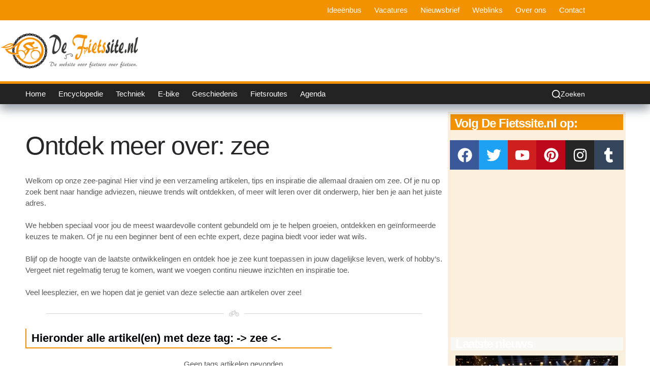

--- FILE ---
content_type: text/html; charset=UTF-8
request_url: https://defietssite.nl/tags/zee/
body_size: 103419
content:
<!doctype html>
<html lang="nl-NL">
<head>
	
	<meta charset="UTF-8">
	<meta name="viewport" content="width=device-width, initial-scale=1, maximum-scale=5, viewport-fit=cover">
	<link rel="profile" href="https://gmpg.org/xfn/11">

	<meta name='robots' content='index, follow, max-image-preview:large, max-snippet:-1, max-video-preview:-1'/>
<!-- Google tag (gtag.js) toestemmingsmodus dataLayer toegevoegd door Site Kit -->
<script id="google_gtagjs-js-consent-mode-data-layer">window.dataLayer=window.dataLayer||[];function gtag(){dataLayer.push(arguments);}gtag('consent','default',{"ad_personalization":"denied","ad_storage":"denied","ad_user_data":"denied","analytics_storage":"denied","functionality_storage":"denied","security_storage":"denied","personalization_storage":"denied","region":["AT","BE","BG","CH","CY","CZ","DE","DK","EE","ES","FI","FR","GB","GR","HR","HU","IE","IS","IT","LI","LT","LU","LV","MT","NL","NO","PL","PT","RO","SE","SI","SK"],"wait_for_update":500});window._googlesitekitConsentCategoryMap={"statistics":["analytics_storage"],"marketing":["ad_storage","ad_user_data","ad_personalization"],"functional":["functionality_storage","security_storage"],"preferences":["personalization_storage"]};window._googlesitekitConsents={"ad_personalization":"denied","ad_storage":"denied","ad_user_data":"denied","analytics_storage":"denied","functionality_storage":"denied","security_storage":"denied","personalization_storage":"denied","region":["AT","BE","BG","CH","CY","CZ","DE","DK","EE","ES","FI","FR","GB","GR","HR","HU","IE","IS","IT","LI","LT","LU","LV","MT","NL","NO","PL","PT","RO","SE","SI","SK"],"wait_for_update":500};</script>
<!-- Einde Google tag (gtag.js) toestemmingsmodus dataLayer toegevoegd door Site Kit -->
<meta property="og:title" content="De Fietssite"/>
<meta property="og:description" content="De website over fietsen voor fietsers"/>
<meta property="og:image:alt" content="Fietsroute Zuiderzee-eilanden"/>
<meta property="og:image" content="https://defietssite.nl/wp-content/uploads/2017/04/fietsroute-zuiderzee-eilanden.jpg"/>
<meta property="og:image:width" content="800"/>
<meta property="og:image:height" content="445"/>
<meta property="og:image:type" content="image/jpeg"/>
<meta property="og:type" content="article"/>
<meta property="og:article:published_time" content="2017-04-12 11:46:13"/>
<meta property="og:article:modified_time" content="2024-03-03 12:35:17"/>
<meta property="og:article:tag" content="eilanden"/>
<meta property="og:article:tag" content="fietsroute"/>
<meta property="og:article:tag" content="nagele"/>
<meta property="og:article:tag" content="noordoostpolder"/>
<meta property="og:article:tag" content="urk"/>
<meta property="og:article:tag" content="zuiderzee"/>
<meta property="og:locale" content="nl_NL_formal"/>
<meta name="twitter:card" content="summary">
<meta name="twitter:title" content="De Fietssite"/>
<meta name="twitter:description" content="De website over fietsen voor fietsers"/>
<meta name="twitter:image" content="https://defietssite.nl/wp-content/uploads/2017/04/fietsroute-zuiderzee-eilanden.jpg"/>
<meta name="twitter:image:alt" content="Fietsroute Zuiderzee-eilanden"/>

	<!-- This site is optimized with the Yoast SEO Premium plugin v26.7 (Yoast SEO v26.8) - https://yoast.com/product/yoast-seo-premium-wordpress/ -->
	<title>zee Archieven | De Fietssite</title>
	<link rel="canonical" href="https://defietssite.nl/tags/zee/"/>
	<meta property="og:url" content="https://defietssite.nl/tags/zee/"/>
	<meta property="og:site_name" content="De Fietssite"/>
	<meta property="og:image" content="https://defietssite.nl/wp-content/uploads/2023/09/portfolio_2_7@2x.jpg"/>
	<meta property="og:image:width" content="1080"/>
	<meta property="og:image:height" content="714"/>
	<meta property="og:image:type" content="image/jpeg"/>
	<meta name="twitter:site" content="@De_fietssite"/>
	<script type="application/ld+json" class="yoast-schema-graph">{"@context":"https://schema.org","@graph":[{"@type":"CollectionPage","@id":"https://defietssite.nl/tags/zee/","url":"https://defietssite.nl/tags/zee/","name":"zee Archieven | De Fietssite","isPartOf":{"@id":"https://defietssite.nl/#website"},"primaryImageOfPage":{"@id":"https://defietssite.nl/tags/zee/#primaryimage"},"image":{"@id":"https://defietssite.nl/tags/zee/#primaryimage"},"thumbnailUrl":"https://defietssite.nl/wp-content/uploads/2017/04/fietsroute-zuiderzee-eilanden.jpg","breadcrumb":{"@id":"https://defietssite.nl/tags/zee/#breadcrumb"},"inLanguage":"nl-NL"},{"@type":"ImageObject","inLanguage":"nl-NL","@id":"https://defietssite.nl/tags/zee/#primaryimage","url":"https://defietssite.nl/wp-content/uploads/2017/04/fietsroute-zuiderzee-eilanden.jpg","contentUrl":"https://defietssite.nl/wp-content/uploads/2017/04/fietsroute-zuiderzee-eilanden.jpg","width":800,"height":445,"caption":"Fietsroute Zuiderzee-eilanden"},{"@type":"BreadcrumbList","@id":"https://defietssite.nl/tags/zee/#breadcrumb","itemListElement":[{"@type":"ListItem","position":1,"name":"Home","item":"https://defietssite.nl/"},{"@type":"ListItem","position":2,"name":"zee"}]},{"@type":"WebSite","@id":"https://defietssite.nl/#website","url":"https://defietssite.nl/","name":"De Fietssite.nl","description":"De website over fietsen voor fietsers","publisher":{"@id":"https://defietssite.nl/#organization"},"alternateName":"De Fietssite","potentialAction":[{"@type":"SearchAction","target":{"@type":"EntryPoint","urlTemplate":"https://defietssite.nl/?s={search_term_string}"},"query-input":{"@type":"PropertyValueSpecification","valueRequired":true,"valueName":"search_term_string"}}],"inLanguage":"nl-NL"},{"@type":"Organization","@id":"https://defietssite.nl/#organization","name":"Gort Media","alternateName":"De Fietssite","url":"https://defietssite.nl/","logo":{"@type":"ImageObject","inLanguage":"nl-NL","@id":"https://defietssite.nl/#/schema/logo/image/","url":"https://defietssite.nl/wp-content/uploads/2023/09/cropped-Tekengebied-1-300x300-1.png","contentUrl":"https://defietssite.nl/wp-content/uploads/2023/09/cropped-Tekengebied-1-300x300-1.png","width":300,"height":300,"caption":"Gort Media"},"image":{"@id":"https://defietssite.nl/#/schema/logo/image/"},"sameAs":["https://www.facebook.com/defietssite","https://x.com/De_fietssite","https://mastodon.social/@DeFietssite","https://nl.pinterest.com/defietssite/","https://www.youtube.com/@defietssite2445","https://www.tumblr.com/defietssite","https://www.instagram.com/defietssite/"],"description":"DeFietssite.nl is een Nederlandse website die zich volledig richt op alles rondom fietsen. Het platform biedt nieuws, tips, en uitgebreide informatie over fietsen, van recreatief tot professioneel gebruik. Daarnaast worden er productreviews, fietsaccessoires en trends gedeeld, waardoor fietsliefhebbers op de hoogte blijven van de laatste ontwikkelingen binnen de fietsindustrie. DeFietssite.nl is dé bestemming voor iedereen die houdt van fietsen en op zoek is naar advies, nieuwtjes of inspiratie.","email":"info@defietssite.nl","telephone":"0634332000","legalName":"Gort Media","foundingDate":"2019-10-10","vatID":"NL003099437B12","numberOfEmployees":{"@type":"QuantitativeValue","minValue":"1","maxValue":"10"}}]}</script>
	<!-- / Yoast SEO Premium plugin. -->


<link rel='dns-prefetch' href='//www.googletagmanager.com'/>
<link rel='dns-prefetch' href='//hcaptcha.com'/>
<link rel='dns-prefetch' href='//pagead2.googlesyndication.com'/>
<link rel='dns-prefetch' href='//fundingchoicesmessages.google.com'/>
<style id='wp-img-auto-sizes-contain-inline-css'>img:is([sizes=auto i],[sizes^="auto," i]){contain-intrinsic-size:3000px 1500px}</style>
<link rel='stylesheet' id='dashicons-css' href='https://defietssite.nl/wp-includes/css/A.dashicons.min.css,qver=6.9.pagespeed.cf.YtIiybB4VG.css' media='all'/>
<link rel='stylesheet' id='menu-icon-font-awesome-css' href='https://defietssite.nl/wp-content/plugins/menu-icons/css/fontawesome/css/A.all.min.css,qver=5.15.4.pagespeed.cf.AXApI9qkOF.css' media='all'/>
<style id='menu-icons-extra-css' media='all'>.menu-item i._mi,.menu-item img._mi{display:inline-block;vertical-align:middle}.menu-item i._mi{width:auto;height:auto;margin-top:-.265em;font-size:1.2em;line-height:1}.menu-item i._before,.rtl .menu-item i._after{margin-right:.25em}.menu-item i._after,.rtl .menu-item i._before{margin-left:.25em}.menu-item img._before,.rtl .menu-item img._after{margin-right:.5em}.menu-item img._after,.rtl .menu-item img._before{margin-left:.5em}.menu-item ._svg{width:1em}.rtl .menu-item i._before{margin-right:0}.rtl .menu-item i._after{margin-left:0}.visuallyhidden{overflow:hidden;clip:rect(0 0 0 0);position:absolute;width:1px;height:1px;margin:-1px;padding:0;border:0}.menu-item i.elusive{margin-top:-.3em}.dashicons-admin-site:before{content:"\f319"!important}.dashicons-welcome-view-site:before{content:"\f115"!important}</style>
<link rel='stylesheet' id='wp-block-library-css' href='https://defietssite.nl/wp-includes/css/dist/block-library/A.style.min.css,qver=6.9.pagespeed.cf.Ey8Q_jRO3Z.css' media='all'/>
<link rel='stylesheet' id='jet-engine-frontend-css' href='https://defietssite.nl/wp-content/plugins/jet-engine/assets/css/frontend.css?ver=3.8.3' media='all'/>
<style id='global-styles-inline-css'>:root{--wp--preset--aspect-ratio--square:1;--wp--preset--aspect-ratio--4-3: 4/3;--wp--preset--aspect-ratio--3-4: 3/4;--wp--preset--aspect-ratio--3-2: 3/2;--wp--preset--aspect-ratio--2-3: 2/3;--wp--preset--aspect-ratio--16-9: 16/9;--wp--preset--aspect-ratio--9-16: 9/16;--wp--preset--color--black:#000;--wp--preset--color--cyan-bluish-gray:#abb8c3;--wp--preset--color--white:#fff;--wp--preset--color--pale-pink:#f78da7;--wp--preset--color--vivid-red:#cf2e2e;--wp--preset--color--luminous-vivid-orange:#ff6900;--wp--preset--color--luminous-vivid-amber:#fcb900;--wp--preset--color--light-green-cyan:#7bdcb5;--wp--preset--color--vivid-green-cyan:#00d084;--wp--preset--color--pale-cyan-blue:#8ed1fc;--wp--preset--color--vivid-cyan-blue:#0693e3;--wp--preset--color--vivid-purple:#9b51e0;--wp--preset--color--palette-color-1:var(--theme-palette-color-1,#f29200);--wp--preset--color--palette-color-2:var(--theme-palette-color-2,#f3a32c);--wp--preset--color--palette-color-3:var(--theme-palette-color-3,#232323);--wp--preset--color--palette-color-4:var(--theme-palette-color-4,#192a3d);--wp--preset--color--palette-color-5:var(--theme-palette-color-5,#e1e8ed);--wp--preset--color--palette-color-6:var(--theme-palette-color-6,#f2f5f7);--wp--preset--color--palette-color-7:var(--theme-palette-color-7,#fafbfc);--wp--preset--color--palette-color-8:var(--theme-palette-color-8,#fff);--wp--preset--gradient--vivid-cyan-blue-to-vivid-purple:linear-gradient(135deg,#0693e3 0%,#9b51e0 100%);--wp--preset--gradient--light-green-cyan-to-vivid-green-cyan:linear-gradient(135deg,#7adcb4 0%,#00d082 100%);--wp--preset--gradient--luminous-vivid-amber-to-luminous-vivid-orange:linear-gradient(135deg,#fcb900 0%,#ff6900 100%);--wp--preset--gradient--luminous-vivid-orange-to-vivid-red:linear-gradient(135deg,#ff6900 0%,#cf2e2e 100%);--wp--preset--gradient--very-light-gray-to-cyan-bluish-gray:linear-gradient(135deg,#eee 0%,#a9b8c3 100%);--wp--preset--gradient--cool-to-warm-spectrum:linear-gradient(135deg,#4aeadc 0%,#9778d1 20%,#cf2aba 40%,#ee2c82 60%,#fb6962 80%,#fef84c 100%);--wp--preset--gradient--blush-light-purple:linear-gradient(135deg,#ffceec 0%,#9896f0 100%);--wp--preset--gradient--blush-bordeaux:linear-gradient(135deg,#fecda5 0%,#fe2d2d 50%,#6b003e 100%);--wp--preset--gradient--luminous-dusk:linear-gradient(135deg,#ffcb70 0%,#c751c0 50%,#4158d0 100%);--wp--preset--gradient--pale-ocean:linear-gradient(135deg,#fff5cb 0%,#b6e3d4 50%,#33a7b5 100%);--wp--preset--gradient--electric-grass:linear-gradient(135deg,#caf880 0%,#71ce7e 100%);--wp--preset--gradient--midnight:linear-gradient(135deg,#020381 0%,#2874fc 100%);--wp--preset--gradient--juicy-peach:linear-gradient(to right,#ffecd2 0%,#fcb69f 100%);--wp--preset--gradient--young-passion:linear-gradient(to right,#ff8177 0%,#ff867a 0%,#ff8c7f 21%,#f99185 52%,#cf556c 78%,#b12a5b 100%);--wp--preset--gradient--true-sunset:linear-gradient(to right,#fa709a 0%,#fee140 100%);--wp--preset--gradient--morpheus-den:linear-gradient(to top,#30cfd0 0%,#330867 100%);--wp--preset--gradient--plum-plate:linear-gradient(135deg,#667eea 0%,#764ba2 100%);--wp--preset--gradient--aqua-splash:linear-gradient(15deg,#13547a 0%,#80d0c7 100%);--wp--preset--gradient--love-kiss:linear-gradient(to top,#ff0844 0%,#ffb199 100%);--wp--preset--gradient--new-retrowave:linear-gradient(to top,#3b41c5 0%,#a981bb 49%,#ffc8a9 100%);--wp--preset--gradient--plum-bath:linear-gradient(to top,#cc208e 0%,#6713d2 100%);--wp--preset--gradient--high-flight:linear-gradient(to right,#0acffe 0%,#495aff 100%);--wp--preset--gradient--teen-party:linear-gradient(-225deg,#ff057c 0%,#8d0b93 50%,#321575 100%);--wp--preset--gradient--fabled-sunset:linear-gradient(-225deg,#231557 0%,#44107a 29%,#ff1361 67%,#fff800 100%);--wp--preset--gradient--arielle-smile:radial-gradient(circle 248px at center,#16d9e3 0%,#30c7ec 47%,#46aef7 100%);--wp--preset--gradient--itmeo-branding:linear-gradient(180deg,#2af598 0%,#009efd 100%);--wp--preset--gradient--deep-blue:linear-gradient(to right,#6a11cb 0%,#2575fc 100%);--wp--preset--gradient--strong-bliss:linear-gradient(to right,#f78ca0 0%,#f9748f 19%,#fd868c 60%,#fe9a8b 100%);--wp--preset--gradient--sweet-period:linear-gradient(to top,#3f51b1 0%,#5a55ae 13%,#7b5fac 25%,#8f6aae 38%,#a86aa4 50%,#cc6b8e 62%,#f18271 75%,#f3a469 87%,#f7c978 100%);--wp--preset--gradient--purple-division:linear-gradient(to top,#7028e4 0%,#e5b2ca 100%);--wp--preset--gradient--cold-evening:linear-gradient(to top,#0c3483 0%,#a2b6df 100%,#6b8cce 100%,#a2b6df 100%);--wp--preset--gradient--mountain-rock:linear-gradient(to right,#868f96 0%,#596164 100%);--wp--preset--gradient--desert-hump:linear-gradient(to top,#c79081 0%,#dfa579 100%);--wp--preset--gradient--ethernal-constance:linear-gradient(to top,#09203f 0%,#537895 100%);--wp--preset--gradient--happy-memories:linear-gradient(-60deg,#ff5858 0%,#f09819 100%);--wp--preset--gradient--grown-early:linear-gradient(to top,#0ba360 0%,#3cba92 100%);--wp--preset--gradient--morning-salad:linear-gradient(-225deg,#b7f8db 0%,#50a7c2 100%);--wp--preset--gradient--night-call:linear-gradient(-225deg,#ac32e4 0%,#7918f2 48%,#4801ff 100%);--wp--preset--gradient--mind-crawl:linear-gradient(-225deg,#473b7b 0%,#3584a7 51%,#30d2be 100%);--wp--preset--gradient--angel-care:linear-gradient(-225deg,#ffe29f 0%,#ffa99f 48%,#ff719a 100%);--wp--preset--gradient--juicy-cake:linear-gradient(to top,#e14fad 0%,#f9d423 100%);--wp--preset--gradient--rich-metal:linear-gradient(to right,#d7d2cc 0%,#304352 100%);--wp--preset--gradient--mole-hall:linear-gradient(-20deg,#616161 0%,#9bc5c3 100%);--wp--preset--gradient--cloudy-knoxville:linear-gradient(120deg,#fdfbfb 0%,#ebedee 100%);--wp--preset--gradient--soft-grass:linear-gradient(to top,#c1dfc4 0%,#deecdd 100%);--wp--preset--gradient--saint-petersburg:linear-gradient(135deg,#f5f7fa 0%,#c3cfe2 100%);--wp--preset--gradient--everlasting-sky:linear-gradient(135deg,#fdfcfb 0%,#e2d1c3 100%);--wp--preset--gradient--kind-steel:linear-gradient(-20deg,#e9defa 0%,#fbfcdb 100%);--wp--preset--gradient--over-sun:linear-gradient(60deg,#abecd6 0%,#fbed96 100%);--wp--preset--gradient--premium-white:linear-gradient(to top,#d5d4d0 0%,#d5d4d0 1%,#eeeeec 31%,#efeeec 75%,#e9e9e7 100%);--wp--preset--gradient--clean-mirror:linear-gradient(45deg,#93a5cf 0%,#e4efe9 100%);--wp--preset--gradient--wild-apple:linear-gradient(to top,#d299c2 0%,#fef9d7 100%);--wp--preset--gradient--snow-again:linear-gradient(to top,#e6e9f0 0%,#eef1f5 100%);--wp--preset--gradient--confident-cloud:linear-gradient(to top,#dad4ec 0%,#dad4ec 1%,#f3e7e9 100%);--wp--preset--gradient--glass-water:linear-gradient(to top,#dfe9f3 0%,white 100%);--wp--preset--gradient--perfect-white:linear-gradient(-225deg,#e3fdf5 0%,#ffe6fa 100%);--wp--preset--font-size--small:13px;--wp--preset--font-size--medium:20px;--wp--preset--font-size--large: clamp(22px, 1.375rem + ((1vw - 3.2px) * 0.625), 30px);--wp--preset--font-size--x-large: clamp(30px, 1.875rem + ((1vw - 3.2px) * 1.563), 50px);--wp--preset--font-size--xx-large: clamp(45px, 2.813rem + ((1vw - 3.2px) * 2.734), 80px);--wp--preset--spacing--20:.44rem;--wp--preset--spacing--30:.67rem;--wp--preset--spacing--40:1rem;--wp--preset--spacing--50:1.5rem;--wp--preset--spacing--60:2.25rem;--wp--preset--spacing--70:3.38rem;--wp--preset--spacing--80:5.06rem;--wp--preset--shadow--natural:6px 6px 9px rgba(0,0,0,.2);--wp--preset--shadow--deep:12px 12px 50px rgba(0,0,0,.4);--wp--preset--shadow--sharp:6px 6px 0 rgba(0,0,0,.2);--wp--preset--shadow--outlined:6px 6px 0 -3px #fff , 6px 6px #000;--wp--preset--shadow--crisp:6px 6px 0 #000}:root{--wp--style--global--content-size:var(--theme-block-max-width);--wp--style--global--wide-size:var(--theme-block-wide-max-width)}:where(body) {margin:0}.wp-site-blocks>.alignleft{float:left;margin-right:2em}.wp-site-blocks>.alignright{float:right;margin-left:2em}.wp-site-blocks>.aligncenter{justify-content:center;margin-left:auto;margin-right:auto}:where(.wp-site-blocks) > * {margin-block-start:var(--theme-content-spacing);margin-block-end:0}:where(.wp-site-blocks) > :first-child {margin-block-start:0}:where(.wp-site-blocks) > :last-child {margin-block-end:0}:root{--wp--style--block-gap:var(--theme-content-spacing)}:root :where(.is-layout-flow) > :first-child{margin-block-start:0}:root :where(.is-layout-flow) > :last-child{margin-block-end:0}:root :where(.is-layout-flow) > *{margin-block-start:var(--theme-content-spacing);margin-block-end:0}:root :where(.is-layout-constrained) > :first-child{margin-block-start:0}:root :where(.is-layout-constrained) > :last-child{margin-block-end:0}:root :where(.is-layout-constrained) > *{margin-block-start:var(--theme-content-spacing);margin-block-end:0}:root :where(.is-layout-flex){gap:var(--theme-content-spacing)}:root :where(.is-layout-grid){gap:var(--theme-content-spacing)}.is-layout-flow>.alignleft{float:left;margin-inline-start:0;margin-inline-end:2em}.is-layout-flow>.alignright{float:right;margin-inline-start:2em;margin-inline-end:0}.is-layout-flow>.aligncenter{margin-left:auto!important;margin-right:auto!important}.is-layout-constrained>.alignleft{float:left;margin-inline-start:0;margin-inline-end:2em}.is-layout-constrained>.alignright{float:right;margin-inline-start:2em;margin-inline-end:0}.is-layout-constrained>.aligncenter{margin-left:auto!important;margin-right:auto!important}.is-layout-constrained > :where(:not(.alignleft):not(.alignright):not(.alignfull)){max-width:var(--wp--style--global--content-size);margin-left:auto!important;margin-right:auto!important}.is-layout-constrained>.alignwide{max-width:var(--wp--style--global--wide-size)}body .is-layout-flex{display:flex}.is-layout-flex{flex-wrap:wrap;align-items:center}.is-layout-flex > :is(*, div){margin:0}body .is-layout-grid{display:grid}.is-layout-grid > :is(*, div){margin:0}body{padding-top:0;padding-right:0;padding-bottom:0;padding-left:0}:root :where(.wp-element-button, .wp-block-button__link){font-style:inherit;font-weight:inherit;letter-spacing:inherit;text-transform:inherit}.has-black-color{color:var(--wp--preset--color--black)!important}.has-cyan-bluish-gray-color{color:var(--wp--preset--color--cyan-bluish-gray)!important}.has-white-color{color:var(--wp--preset--color--white)!important}.has-pale-pink-color{color:var(--wp--preset--color--pale-pink)!important}.has-vivid-red-color{color:var(--wp--preset--color--vivid-red)!important}.has-luminous-vivid-orange-color{color:var(--wp--preset--color--luminous-vivid-orange)!important}.has-luminous-vivid-amber-color{color:var(--wp--preset--color--luminous-vivid-amber)!important}.has-light-green-cyan-color{color:var(--wp--preset--color--light-green-cyan)!important}.has-vivid-green-cyan-color{color:var(--wp--preset--color--vivid-green-cyan)!important}.has-pale-cyan-blue-color{color:var(--wp--preset--color--pale-cyan-blue)!important}.has-vivid-cyan-blue-color{color:var(--wp--preset--color--vivid-cyan-blue)!important}.has-vivid-purple-color{color:var(--wp--preset--color--vivid-purple)!important}.has-palette-color-1-color{color:var(--wp--preset--color--palette-color-1)!important}.has-palette-color-2-color{color:var(--wp--preset--color--palette-color-2)!important}.has-palette-color-3-color{color:var(--wp--preset--color--palette-color-3)!important}.has-palette-color-4-color{color:var(--wp--preset--color--palette-color-4)!important}.has-palette-color-5-color{color:var(--wp--preset--color--palette-color-5)!important}.has-palette-color-6-color{color:var(--wp--preset--color--palette-color-6)!important}.has-palette-color-7-color{color:var(--wp--preset--color--palette-color-7)!important}.has-palette-color-8-color{color:var(--wp--preset--color--palette-color-8)!important}.has-black-background-color{background-color:var(--wp--preset--color--black)!important}.has-cyan-bluish-gray-background-color{background-color:var(--wp--preset--color--cyan-bluish-gray)!important}.has-white-background-color{background-color:var(--wp--preset--color--white)!important}.has-pale-pink-background-color{background-color:var(--wp--preset--color--pale-pink)!important}.has-vivid-red-background-color{background-color:var(--wp--preset--color--vivid-red)!important}.has-luminous-vivid-orange-background-color{background-color:var(--wp--preset--color--luminous-vivid-orange)!important}.has-luminous-vivid-amber-background-color{background-color:var(--wp--preset--color--luminous-vivid-amber)!important}.has-light-green-cyan-background-color{background-color:var(--wp--preset--color--light-green-cyan)!important}.has-vivid-green-cyan-background-color{background-color:var(--wp--preset--color--vivid-green-cyan)!important}.has-pale-cyan-blue-background-color{background-color:var(--wp--preset--color--pale-cyan-blue)!important}.has-vivid-cyan-blue-background-color{background-color:var(--wp--preset--color--vivid-cyan-blue)!important}.has-vivid-purple-background-color{background-color:var(--wp--preset--color--vivid-purple)!important}.has-palette-color-1-background-color{background-color:var(--wp--preset--color--palette-color-1)!important}.has-palette-color-2-background-color{background-color:var(--wp--preset--color--palette-color-2)!important}.has-palette-color-3-background-color{background-color:var(--wp--preset--color--palette-color-3)!important}.has-palette-color-4-background-color{background-color:var(--wp--preset--color--palette-color-4)!important}.has-palette-color-5-background-color{background-color:var(--wp--preset--color--palette-color-5)!important}.has-palette-color-6-background-color{background-color:var(--wp--preset--color--palette-color-6)!important}.has-palette-color-7-background-color{background-color:var(--wp--preset--color--palette-color-7)!important}.has-palette-color-8-background-color{background-color:var(--wp--preset--color--palette-color-8)!important}.has-black-border-color{border-color:var(--wp--preset--color--black)!important}.has-cyan-bluish-gray-border-color{border-color:var(--wp--preset--color--cyan-bluish-gray)!important}.has-white-border-color{border-color:var(--wp--preset--color--white)!important}.has-pale-pink-border-color{border-color:var(--wp--preset--color--pale-pink)!important}.has-vivid-red-border-color{border-color:var(--wp--preset--color--vivid-red)!important}.has-luminous-vivid-orange-border-color{border-color:var(--wp--preset--color--luminous-vivid-orange)!important}.has-luminous-vivid-amber-border-color{border-color:var(--wp--preset--color--luminous-vivid-amber)!important}.has-light-green-cyan-border-color{border-color:var(--wp--preset--color--light-green-cyan)!important}.has-vivid-green-cyan-border-color{border-color:var(--wp--preset--color--vivid-green-cyan)!important}.has-pale-cyan-blue-border-color{border-color:var(--wp--preset--color--pale-cyan-blue)!important}.has-vivid-cyan-blue-border-color{border-color:var(--wp--preset--color--vivid-cyan-blue)!important}.has-vivid-purple-border-color{border-color:var(--wp--preset--color--vivid-purple)!important}.has-palette-color-1-border-color{border-color:var(--wp--preset--color--palette-color-1)!important}.has-palette-color-2-border-color{border-color:var(--wp--preset--color--palette-color-2)!important}.has-palette-color-3-border-color{border-color:var(--wp--preset--color--palette-color-3)!important}.has-palette-color-4-border-color{border-color:var(--wp--preset--color--palette-color-4)!important}.has-palette-color-5-border-color{border-color:var(--wp--preset--color--palette-color-5)!important}.has-palette-color-6-border-color{border-color:var(--wp--preset--color--palette-color-6)!important}.has-palette-color-7-border-color{border-color:var(--wp--preset--color--palette-color-7)!important}.has-palette-color-8-border-color{border-color:var(--wp--preset--color--palette-color-8)!important}.has-vivid-cyan-blue-to-vivid-purple-gradient-background{background:var(--wp--preset--gradient--vivid-cyan-blue-to-vivid-purple)!important}.has-light-green-cyan-to-vivid-green-cyan-gradient-background{background:var(--wp--preset--gradient--light-green-cyan-to-vivid-green-cyan)!important}.has-luminous-vivid-amber-to-luminous-vivid-orange-gradient-background{background:var(--wp--preset--gradient--luminous-vivid-amber-to-luminous-vivid-orange)!important}.has-luminous-vivid-orange-to-vivid-red-gradient-background{background:var(--wp--preset--gradient--luminous-vivid-orange-to-vivid-red)!important}.has-very-light-gray-to-cyan-bluish-gray-gradient-background{background:var(--wp--preset--gradient--very-light-gray-to-cyan-bluish-gray)!important}.has-cool-to-warm-spectrum-gradient-background{background:var(--wp--preset--gradient--cool-to-warm-spectrum)!important}.has-blush-light-purple-gradient-background{background:var(--wp--preset--gradient--blush-light-purple)!important}.has-blush-bordeaux-gradient-background{background:var(--wp--preset--gradient--blush-bordeaux)!important}.has-luminous-dusk-gradient-background{background:var(--wp--preset--gradient--luminous-dusk)!important}.has-pale-ocean-gradient-background{background:var(--wp--preset--gradient--pale-ocean)!important}.has-electric-grass-gradient-background{background:var(--wp--preset--gradient--electric-grass)!important}.has-midnight-gradient-background{background:var(--wp--preset--gradient--midnight)!important}.has-juicy-peach-gradient-background{background:var(--wp--preset--gradient--juicy-peach)!important}.has-young-passion-gradient-background{background:var(--wp--preset--gradient--young-passion)!important}.has-true-sunset-gradient-background{background:var(--wp--preset--gradient--true-sunset)!important}.has-morpheus-den-gradient-background{background:var(--wp--preset--gradient--morpheus-den)!important}.has-plum-plate-gradient-background{background:var(--wp--preset--gradient--plum-plate)!important}.has-aqua-splash-gradient-background{background:var(--wp--preset--gradient--aqua-splash)!important}.has-love-kiss-gradient-background{background:var(--wp--preset--gradient--love-kiss)!important}.has-new-retrowave-gradient-background{background:var(--wp--preset--gradient--new-retrowave)!important}.has-plum-bath-gradient-background{background:var(--wp--preset--gradient--plum-bath)!important}.has-high-flight-gradient-background{background:var(--wp--preset--gradient--high-flight)!important}.has-teen-party-gradient-background{background:var(--wp--preset--gradient--teen-party)!important}.has-fabled-sunset-gradient-background{background:var(--wp--preset--gradient--fabled-sunset)!important}.has-arielle-smile-gradient-background{background:var(--wp--preset--gradient--arielle-smile)!important}.has-itmeo-branding-gradient-background{background:var(--wp--preset--gradient--itmeo-branding)!important}.has-deep-blue-gradient-background{background:var(--wp--preset--gradient--deep-blue)!important}.has-strong-bliss-gradient-background{background:var(--wp--preset--gradient--strong-bliss)!important}.has-sweet-period-gradient-background{background:var(--wp--preset--gradient--sweet-period)!important}.has-purple-division-gradient-background{background:var(--wp--preset--gradient--purple-division)!important}.has-cold-evening-gradient-background{background:var(--wp--preset--gradient--cold-evening)!important}.has-mountain-rock-gradient-background{background:var(--wp--preset--gradient--mountain-rock)!important}.has-desert-hump-gradient-background{background:var(--wp--preset--gradient--desert-hump)!important}.has-ethernal-constance-gradient-background{background:var(--wp--preset--gradient--ethernal-constance)!important}.has-happy-memories-gradient-background{background:var(--wp--preset--gradient--happy-memories)!important}.has-grown-early-gradient-background{background:var(--wp--preset--gradient--grown-early)!important}.has-morning-salad-gradient-background{background:var(--wp--preset--gradient--morning-salad)!important}.has-night-call-gradient-background{background:var(--wp--preset--gradient--night-call)!important}.has-mind-crawl-gradient-background{background:var(--wp--preset--gradient--mind-crawl)!important}.has-angel-care-gradient-background{background:var(--wp--preset--gradient--angel-care)!important}.has-juicy-cake-gradient-background{background:var(--wp--preset--gradient--juicy-cake)!important}.has-rich-metal-gradient-background{background:var(--wp--preset--gradient--rich-metal)!important}.has-mole-hall-gradient-background{background:var(--wp--preset--gradient--mole-hall)!important}.has-cloudy-knoxville-gradient-background{background:var(--wp--preset--gradient--cloudy-knoxville)!important}.has-soft-grass-gradient-background{background:var(--wp--preset--gradient--soft-grass)!important}.has-saint-petersburg-gradient-background{background:var(--wp--preset--gradient--saint-petersburg)!important}.has-everlasting-sky-gradient-background{background:var(--wp--preset--gradient--everlasting-sky)!important}.has-kind-steel-gradient-background{background:var(--wp--preset--gradient--kind-steel)!important}.has-over-sun-gradient-background{background:var(--wp--preset--gradient--over-sun)!important}.has-premium-white-gradient-background{background:var(--wp--preset--gradient--premium-white)!important}.has-clean-mirror-gradient-background{background:var(--wp--preset--gradient--clean-mirror)!important}.has-wild-apple-gradient-background{background:var(--wp--preset--gradient--wild-apple)!important}.has-snow-again-gradient-background{background:var(--wp--preset--gradient--snow-again)!important}.has-confident-cloud-gradient-background{background:var(--wp--preset--gradient--confident-cloud)!important}.has-glass-water-gradient-background{background:var(--wp--preset--gradient--glass-water)!important}.has-perfect-white-gradient-background{background:var(--wp--preset--gradient--perfect-white)!important}.has-small-font-size{font-size:var(--wp--preset--font-size--small)!important}.has-medium-font-size{font-size:var(--wp--preset--font-size--medium)!important}.has-large-font-size{font-size:var(--wp--preset--font-size--large)!important}.has-x-large-font-size{font-size:var(--wp--preset--font-size--x-large)!important}.has-xx-large-font-size{font-size:var(--wp--preset--font-size--xx-large)!important}:root :where(.wp-block-pullquote){font-size: clamp(0.984em, 0.984rem + ((1vw - 0.2em) * 0.645), 1.5em);line-height:1.6}</style>
<link rel='stylesheet' id='ct-main-styles-css' href='https://defietssite.nl/wp-content/themes/blocksy/static/bundle/main.min.css?ver=2.1.25' media='all'/>
<style id='ct-page-title-styles-css' media='all'>.hero-section[data-type=type-1]{text-align:var(--alignment);margin-bottom:var(--margin-bottom, 40px)}.hero-section[data-type=type-1] .page-description{display:inline-block;max-width:var(--description-max-width, 100%)}.hero-section[data-type=type-2]{position:relative;padding-top:calc(var(--has-transparent-header)*var(--header-height))}.hero-section[data-type=type-2]>[class*=ct-container]{display:flex;flex-direction:column;justify-content:var(--vertical-alignment, center);text-align:var(--alignment, center);position:relative;z-index:2;padding:var(--container-padding, 50px 0);min-height:var(--min-height, 250px)}.hero-section[data-type=type-2]>figure{position:absolute;overflow:hidden;z-index:1;inset:0;background-color:inherit}.hero-section[data-type=type-2]>figure .ct-media-container{height:100%;vertical-align:top}.hero-section[data-type=type-2]>figure .ct-media-container img{height:100%}.hero-section[data-type=type-2] .ct-title-label{display:block;font-size:12px;text-transform:uppercase;margin-bottom:.5em}.entry-header>*:not(:first-child){margin-top:var(--itemSpacing, 20px)}.entry-header .page-title{margin-bottom:0}.entry-header .page-description{color:var(--theme-text-color)}.entry-header .page-description>*:last-child{margin-bottom:0}</style>
<style id='ct-elementor-styles-css' media='all'>.entry-content>.elementor{width:initial;max-width:initial}.ct-elementor-default-template .elementor-top-section:not(.ct-section-stretched):not(.elementor-sticky){margin-left:var(--has-wide,auto);margin-right:var(--has-wide,auto);width:var(--theme-block-width,var(--theme-container-width));max-width:var(--theme-block-max-width,var(--theme-normal-container-max-width))}.ct-elementor-default-template .elementor-section.elementor-section-boxed>.elementor-container{width:var(--theme-block-width,var(--theme-container-width));max-width:var(--theme-block-max-width,var(--theme-normal-container-max-width))}.ct-elementor-default-template .e-container{--container-max-width:min(var(--theme-block-max-width,var(--theme-normal-container-max-width)),var(--theme-container-width-base))}.ct-elementor-default-template .e-con{--container-max-width:var(--theme-block-max-width,var(--theme-normal-container-max-width))}.ct-elementor-default-template .e-con>.e-con-inner{width:var(--theme-block-width,var(--theme-container-width))}.elementor-widget-text-editor p:last-child{margin-bottom:0}.elementor-select-wrapper select{background-image:none}.elementor-search-form__input{--theme-form-field-height:auto}.elementor-search-form__submit{--theme-button-shadow:none;--theme-button-transform:none}</style>
<style id='jet-fb-option-field-select-css' media='all'>.jet--ua-safari .jet-form-builder__field-wrap select.select-field{-webkit-appearance:none;background-image:linear-gradient(45deg,transparent 50%,currentColor 50%),linear-gradient(135deg,currentColor 50%,transparent 50%);background-position:calc(100% - 20px) calc(1em + 2px),calc(100% - 15px) calc(1em + 2px);background-size:5px 5px,5px 5px;background-repeat:no-repeat}.rtl.jet--ua-safari .jet-form-builder__field-wrap select.select-field{background-position:calc(10% - 20px) calc(1em + 2px),calc(10% - 15px) calc(1em + 2px)}

</style>
<style id='jet-fb-option-field-checkbox-css' media='all'>.field-type-checkbox-field .jet-form-builder__field.checkboxes-field{position:absolute;z-index:-1;opacity:0}.field-type-checkbox-field .jet-form-builder__field-label.for-checkbox>span::before{content:'';display:inline-block;width:1.2em;height:1.2em;flex-shrink:0;flex-grow:0;border:1px solid #adb5bd;background-repeat:no-repeat;background-position:center center;background-size:50% 50%;border-radius:10%}.field-type-checkbox-field .jet-form-builder__field-label.for-checkbox :checked+span::before{border-color:#0b76ef;background-color:#0b76ef;background-image:url("data:image/svg+xml,%3csvg xmlns=%27http://www.w3.org/2000/svg%27 viewBox=%270 0 8 8%27%3e%3cpath fill=%27%23fff%27 d=%27M6.564.75l-3.59 3.612-1.538-1.55L0 4.26 2.974 7.25 8 2.193z%27/%3e%3c/svg%3e")}.field-type-checkbox-field .jet-form-builder__field-label.for-checkbox :focus:not(:checked)+span::before{border-color:#80bdff}.field-type-checkbox-field .jet-form-builder__field-label.for-checkbox :not(:disabled):active+span::before{background-color:#b3d7ff;border-color:#b3d7ff}.field-type-checkbox-field .jet-form-builder__field-label.for-checkbox :not(:disabled):not(:checked):hover+span::before{border-color:#b3d7ff}.field-type-checkbox-field .jet-form-builder__field-label.for-checkbox :disabled+span::before{background-color:#e9ecef}
</style>
<style id='jet-fb-option-field-radio-css' media='all'>.field-type-radio-field .jet-form-builder__field.radio-field{position:absolute;z-index:-1;opacity:0}.field-type-radio-field .jet-form-builder__field-label.for-radio>span::before{content:'';display:inline-block;width:1.2em;height:1.2em;flex-shrink:0;flex-grow:0;border:1px solid #adb5bd;background-repeat:no-repeat;background-position:center center;background-size:50% 50%;border-radius:50%}.field-type-radio-field .jet-form-builder__field-label.for-radio :not(:disabled):not(:checked):hover+span::before{border-color:#b3d7ff}.field-type-radio-field .jet-form-builder__field-label.for-radio :not(:disabled):active+span::before{background-color:#b3d7ff;border-color:#b3d7ff}.field-type-radio-field .jet-form-builder__field-label.for-radio :focus:not(:checked)+span::before{border-color:#80bdff}.field-type-radio-field .jet-form-builder__field-label.for-radio :checked+span::before{border-color:#0b76ef;background-color:#0b76ef;background-image:url("data:image/svg+xml,%3csvg xmlns=%27http://www.w3.org/2000/svg%27 viewBox=%27-4 -4 8 8%27%3e%3ccircle r=%273%27 fill=%27%23fff%27/%3e%3c/svg%3e")}.field-type-radio-field .jet-form-builder__field-label.for-radio :disabled+span::before{background-color:#e9ecef}
</style>
<link rel='stylesheet' id='jet-fb-advanced-choices-css' href='https://defietssite.nl/wp-content/plugins/jetformbuilder/modules/advanced-choices/assets/build/A.main.css,qver=ca05550a7cac3b9b55a3.pagespeed.cf.11cPpCMJSM.css' media='all'/>
<link rel='stylesheet' id='jet-fb-wysiwyg-css' href='https://defietssite.nl/wp-content/plugins/jetformbuilder/modules/wysiwyg/assets/build/A.wysiwyg.css,qver=5a4d16fb6d7a94700261.pagespeed.cf.RkiKghCoD3.css' media='all'/>
<style id='jet-fb-switcher-css' media='all'>.field-type-switcher{--thumb-size:1rem;--track-size: calc(var(--thumb-size) * 2);--track-padding:2px;--thumb-color-highlight:hsla(0,0%,0%,.25);--highlight-size:0;--thumb-transition-duration:.4s;--thumb-position:0%;--isltr:1}.field-type-switcher:dir(rtl){--isltr:-1}.field-type-switcher input.jet-form-builder__field{padding:var(--c-track-padding,var(--track-padding));inline-size:var(--c-track-size,var(--track-size));block-size:var(--c-thumb-size,var(--thumb-size));border-radius:var(--c-track-size,var(--track-size));background:var(--c-track-bg-color,var(--track-bg-color,#ddd));appearance:none;outline-offset:5px;transition:background-color .4s;position:relative;cursor:pointer;box-sizing:content-box;flex:unset;display:grid;align-items:center;grid:[track] 1fr/[track] 1fr}.field-type-switcher input.jet-form-builder__field:not(:disabled):hover::before{--highlight-size:.5rem}.field-type-switcher input.jet-form-builder__field::before{content:"";position:absolute;grid-area:track;inline-size:var(--c-thumb-size,var(--thumb-size));block-size:var(--c-thumb-size,var(--thumb-size));border-radius:50%;background:var(--thumb-bg-color,#fff);transition:transform var(--thumb-transition-duration) ease , box-shadow .25s ease;box-shadow:0 0 0 var(--highlight-size) var(--thumb-color-highlight);transform:translateX(var(--thumb-position))}.field-type-switcher input.jet-form-builder__field:checked{background:var(--checked-track-bg-color,#4caf50);--thumb-position: calc((var(--c-track-size, var(--track-size) ) - 100%) * var(--isLTR))}.block-editor-block-list__block.field-type-switcher input.jet-form-builder__field{padding:var(--track-padding)!important;border:unset;margin:unset}.block-editor-block-list__block.field-type-switcher input.jet-form-builder__field::before{margin:unset}</style>
<link rel='stylesheet' id='jet-menu-public-styles-css' href='https://defietssite.nl/wp-content/plugins/jet-menu/assets/public/css/A.public.css,qver=2.4.18.pagespeed.cf.1CnR-hgBCX.css' media='all'/>
<link rel='stylesheet' id='jet-popup-frontend-css' href='https://defietssite.nl/wp-content/plugins/jet-popup/assets/css/A.jet-popup-frontend.css,qver=2.0.20.3.pagespeed.cf.ajqr2_A2UO.css' media='all'/>
<link rel='stylesheet' id='photoswipe-css' href='https://defietssite.nl/wp-content/plugins/jet-reviews/assets/lib/photoswipe/css/A.photoswipe.min.css,qver=3.0.0.1.pagespeed.cf.Q3DyvXRu8x.css' media='all'/>
<link rel='stylesheet' id='jet-reviews-frontend-css' href='https://defietssite.nl/wp-content/plugins/jet-reviews/assets/css/jet-reviews.css?ver=3.0.0.1' media='all'/>
<link rel='stylesheet' id='jet-theme-core-frontend-styles-css' href='https://defietssite.nl/wp-content/plugins/jet-theme-core/assets/css/frontend.css?ver=2.3.1.1' media='all'/>
<link rel='stylesheet' id='elementor-frontend-css' href='https://defietssite.nl/wp-content/plugins/elementor/assets/css/frontend.min.css?ver=3.34.3' media='all'/>
<style id='widget-heading-css' media='all'>.elementor-widget-heading .elementor-heading-title[class*=elementor-size-]>a{color:inherit;font-size:inherit;line-height:inherit}.elementor-widget-heading .elementor-heading-title.elementor-size-small{font-size:15px}.elementor-widget-heading .elementor-heading-title.elementor-size-medium{font-size:19px}.elementor-widget-heading .elementor-heading-title.elementor-size-large{font-size:29px}.elementor-widget-heading .elementor-heading-title.elementor-size-xl{font-size:39px}.elementor-widget-heading .elementor-heading-title.elementor-size-xxl{font-size:59px}</style>
<link rel='stylesheet' id='swiper-css' href='https://defietssite.nl/wp-content/plugins/elementor/assets/lib/swiper/v8/css/A.swiper.min.css,qver=8.4.5.pagespeed.cf.1sMgTZG5nO.css' media='all'/>
<link rel='stylesheet' id='e-swiper-css' href='https://defietssite.nl/wp-content/plugins/elementor/assets/css/conditionals/e-swiper.min.css?ver=3.34.3' media='all'/>
<link rel='stylesheet' id='widget-divider-css' href='https://defietssite.nl/wp-content/plugins/elementor/assets/css/A.widget-divider.min.css,qver=3.34.3.pagespeed.cf.2uVmcsjov2.css' media='all'/>
<style id='e-animation-shrink-css' media='all'>.elementor-animation-shrink{transition-duration:.3s;transition-property:transform}.elementor-animation-shrink:active,.elementor-animation-shrink:focus,.elementor-animation-shrink:hover{transform:scale(.9)}</style>
<link rel='stylesheet' id='widget-social-icons-css' href='https://defietssite.nl/wp-content/plugins/elementor/assets/css/widget-social-icons.min.css?ver=3.34.3' media='all'/>
<link rel='stylesheet' id='e-apple-webkit-css' href='https://defietssite.nl/wp-content/plugins/elementor/assets/css/conditionals/apple-webkit.min.css?ver=3.34.3' media='all'/>
<link rel='stylesheet' id='widget-posts-css' href='https://defietssite.nl/wp-content/plugins/elementor-pro/assets/css/A.widget-posts.min.css,qver=3.34.3.pagespeed.cf.HkrIpzt1uz.css' media='all'/>
<link rel='stylesheet' id='jet-blocks-css' href='https://defietssite.nl/wp-content/uploads/elementor/css/A.custom-jet-blocks.css,qver=1.3.23.pagespeed.cf.KmPKv0kzYW.css' media='all'/>
<link rel='stylesheet' id='elementor-post-41452-css' href='https://defietssite.nl/wp-content/uploads/elementor/css/A.post-41452.css,qver=1769549263.pagespeed.cf.Vo1tQYf39n.css' media='all'/>
<link rel='stylesheet' id='jet-blog-css' href='https://defietssite.nl/wp-content/plugins/jet-blog/assets/css/A.jet-blog.css,qver=2.4.8.pagespeed.cf.gmnp5z1f3O.css' media='all'/>
<link rel='stylesheet' id='jet-tabs-frontend-css' href='https://defietssite.nl/wp-content/plugins/jet-tabs/assets/css/A.jet-tabs-frontend.css,qver=2.2.13.pagespeed.cf.VOoEBhmAAn.css' media='all'/>
<link rel='stylesheet' id='jet-tricks-frontend-css' href='https://defietssite.nl/wp-content/plugins/jet-tricks/assets/css/A.jet-tricks-frontend.css,qver=1.5.9.pagespeed.cf.SslUbg64TI.css' media='all'/>
<link rel='stylesheet' id='font-awesome-5-all-css' href='https://defietssite.nl/wp-content/plugins/elementor/assets/lib/font-awesome/css/A.all.min.css,qver=3.34.3.pagespeed.cf._mbokTOiYl.css' media='all'/>
<link rel='stylesheet' id='font-awesome-4-shim-css' href='https://defietssite.nl/wp-content/plugins/elementor/assets/lib/font-awesome/css/A.v4-shims.min.css,qver=3.34.3.pagespeed.cf.0XlImbwfpC.css' media='all'/>
<style id='base-desktop-css' media='all'>.elementor .e-div-block-base{min-width:30px;padding:10px;display:block}.elementor .e-flexbox-base{padding:10px;display:flex;flex-direction:row}.elementor .e-tabs-base{padding-block-start:0;display:flex;flex-direction:column;gap:30px}.elementor .e-tabs-menu-base{display:flex;justify-content:center}.elementor .e-tab-base{width:160px;color:#0c0d0e;cursor:pointer;padding:8px;border-width:2px;border-color:#e0e0e0;border-style:solid;background-color:#fff;display:block}.elementor .e-tab-base.e--selected{border-color:#0c0d0e;outline-width:0}.elementor .e-tab-base:focus{border-color:#0c0d0e;outline-width:0}.elementor .e-tab-base:hover{background-color:#e0e0e0}.elementor .e-tabs-content-area-base{display:block}.elementor .e-tab-content-base{min-width:30px;padding:10px;display:block}.elementor .e-heading-base{margin:0}.elementor .e-heading-link-base{all:unset;cursor:pointer}.elementor .e-image-link-base{width:fit-content;display:inherit}.elementor .e-image-base{display:block}.elementor .e-paragraph-base{margin:0}.elementor .e-paragraph-link-base{all:unset;cursor:pointer}.elementor .e-svg-base{width:65px;height:65px;display:inline-block}.elementor .e-button-base{text-align:center;padding-block-start:12px;padding-block-end:12px;padding-inline-start:24px;padding-inline-end:24px;border-radius:2px;border-width:0;background-color:#375efb;display:inline-block}.elementor .e-youtube-base{overflow:hidden;aspect-ratio:16/9}.elementor .e-divider-base{height:1px;border-width:0;border-color:transparent;border-style:none;background-color:#000}</style>
<link rel='stylesheet' id='elementor-post-38589-css' href='https://defietssite.nl/wp-content/uploads/elementor/css/A.post-38589.css,qver=1769549264.pagespeed.cf.RdViIjIBO5.css' media='all'/>
<link rel='stylesheet' id='elementor-post-27504-css' href='https://defietssite.nl/wp-content/uploads/elementor/css/A.post-27504.css,qver=1769549266.pagespeed.cf.NUanAVQZlr.css' media='all'/>
<link rel='stylesheet' id='elementor-post-36664-css' href='https://defietssite.nl/wp-content/uploads/elementor/css/A.post-36664.css,qver=1769549266.pagespeed.cf.8qIKkmTno8.css' media='all'/>
<link rel='stylesheet' id='newsletter-css' href='https://defietssite.nl/wp-content/plugins/newsletter/A.style.css,qver=9.1.1.pagespeed.cf.eVwtHtNjds.css' media='all'/>
<style id='blocksy-ext-post-types-extra-styles-css' media='all'>.ct-read-progress-bar{background:linear-gradient(to right,var(--progress-bar-scroll,var(--theme-palette-color-1)) var(--scroll,0%),var(--progress-bar-background,transparent) 0);background-repeat:no-repeat;position:fixed;top:calc(var(--admin-bar, 0px) + var(--theme-frame-size, 0px));width:calc(100% - var(--theme-frame-size, 0px)*2);height:var(--progress-bar-height,3px);z-index:51;opacity:1;transition:opacity .3s ease}.ct-read-progress-bar.ct-auto-hide[style*="100"]{opacity:0}.ct-dynamic-filter{display:flex;flex-wrap:wrap;justify-content:var(--filter-items-alignment,center);gap:var(--items-vertical-spacing,10px) var(--items-horizontal-spacing,30px);margin-bottom:var(--container-spacing,40px)}.ct-dynamic-filter a.active{color:var(--theme-link-hover-color)}.ct-dynamic-filter[data-type="buttons"] a{padding:var(--padding,8px 15px);border-radius:var(--theme-border-radius,3px);background:var(--theme-button-background-initial-color)}.ct-dynamic-filter[data-type="buttons"] a:hover,.ct-dynamic-filter[data-type="buttons"] a.active{background:var(--theme-button-background-hover-color)}.ct-dynamic-filter{--theme-link-initial-color:var(--theme-text-color)}</style>
<link rel='stylesheet' id='jquery-chosen-css' href='https://defietssite.nl/wp-content/plugins/jet-search/assets/lib/chosen/A.chosen.min.css,qver=1.8.7.pagespeed.cf.-NngGauSRN.css' media='all'/>
<link rel='stylesheet' id='jet-search-css' href='https://defietssite.nl/wp-content/plugins/jet-search/assets/css/A.jet-search.css,qver=3.5.16.1.pagespeed.cf.BmeCUJLHNJ.css' media='all'/>
<script src="https://defietssite.nl/wp-includes/js/jquery/jquery.min.js,qver=3.7.1.pagespeed.jm.PoWN7KAtLT.js" id="jquery-core-js"></script>
<script src="https://defietssite.nl/wp-includes,_js,_jquery,_jquery-migrate.min.js,qver==3.4.1+wp-includes,_js,_imagesloaded.min.js,qver==6.9+wp-content,_plugins,_elementor,_assets,_lib,_font-awesome,_js,_v4-shims.min.js,qver==3.34.3.pagespeed.jc.faxxA95HiO.js"></script><script>eval(mod_pagespeed_VBSQFfAYzw);</script>
<script>eval(mod_pagespeed_8qnT0Fk4YS);</script>
<script>eval(mod_pagespeed_RJt_o5MJxl);</script>

<!-- Google tag (gtag.js) snippet toegevoegd door Site Kit -->
<!-- Google Analytics snippet toegevoegd door Site Kit -->
<script src="https://www.googletagmanager.com/gtag/js?id=GT-NFP55B2" id="google_gtagjs-js" async></script>
<script id="google_gtagjs-js-after">window.dataLayer=window.dataLayer||[];function gtag(){dataLayer.push(arguments);}gtag("set","linker",{"domains":["defietssite.nl"]});gtag("js",new Date());gtag("set","developer_id.dZTNiMT",true);gtag("config","GT-NFP55B2");</script>

<!-- Foutbeveiligingsbericht - Google -->

<script>(function(){function signalGooglefcPresent(){if(!window.frames['googlefcPresent']){if(document.body){const iframe=document.createElement('iframe');iframe.style='width: 0; height: 0; border: none; z-index: -1000; left: -1000px; top: -1000px;';iframe.style.display='none';iframe.name='googlefcPresent';document.body.appendChild(iframe);}else{setTimeout(signalGooglefcPresent,0);}}}signalGooglefcPresent();})();</script>

<script>(function(){'use strict';function aa(a){var b=0;return function(){return b<a.length?{done:!1,value:a[b++]}:{done:!0}}}var ba=typeof Object.defineProperties=="function"?Object.defineProperty:function(a,b,c){if(a==Array.prototype||a==Object.prototype)return a;a[b]=c.value;return a};function ca(a){a=["object"==typeof globalThis&&globalThis,a,"object"==typeof window&&window,"object"==typeof self&&self,"object"==typeof global&&global];for(var b=0;b<a.length;++b){var c=a[b];if(c&&c.Math==Math)return c}throw Error("Cannot find global object");}var da=ca(this);function l(a,b){if(b)a:{var c=da;a=a.split(".");for(var d=0;d<a.length-1;d++){var e=a[d];if(!(e in c))break a;c=c[e]}a=a[a.length-1];d=c[a];b=b(d);b!=d&&b!=null&&ba(c,a,{configurable:!0,writable:!0,value:b})}}function ea(a){return a.raw=a}function n(a){var b=typeof Symbol!="undefined"&&Symbol.iterator&&a[Symbol.iterator];if(b)return b.call(a);if(typeof a.length=="number")return{next:aa(a)};throw Error(String(a)+" is not an iterable or ArrayLike");}function fa(a){for(var b,c=[];!(b=a.next()).done;)c.push(b.value);return c}var ha=typeof Object.create=="function"?Object.create:function(a){function b(){}b.prototype=a;return new b},p;if(typeof Object.setPrototypeOf=="function")p=Object.setPrototypeOf;else{var q;a:{var ja={a:!0},ka={};try{ka.__proto__=ja;q=ka.a;break a}catch(a){}q=!1}p=q?function(a,b){a.__proto__=b;if(a.__proto__!==b)throw new TypeError(a+" is not extensible");return a}:null}var la=p;function t(a,b){a.prototype=ha(b.prototype);a.prototype.constructor=a;if(la)la(a,b);else for(var c in b)if(c!="prototype")if(Object.defineProperties){var d=Object.getOwnPropertyDescriptor(b,c);d&&Object.defineProperty(a,c,d)}else a[c]=b[c];a.A=b.prototype}function ma(){for(var a=Number(this),b=[],c=a;c<arguments.length;c++)b[c-a]=arguments[c];return b}l("Object.is",function(a){return a?a:function(b,c){return b===c?b!==0||1/b===1/c:b!==b&&c!==c}});l("Array.prototype.includes",function(a){return a?a:function(b,c){var d=this;d instanceof String&&(d=String(d));var e=d.length;c=c||0;for(c<0&&(c=Math.max(c+e,0));c<e;c++){var f=d[c];if(f===b||Object.is(f,b))return!0}return!1}});l("String.prototype.includes",function(a){return a?a:function(b,c){if(this==null)throw new TypeError("The 'this' value for String.prototype.includes must not be null or undefined");if(b instanceof RegExp)throw new TypeError("First argument to String.prototype.includes must not be a regular expression");return this.indexOf(b,c||0)!==-1}});l("Number.MAX_SAFE_INTEGER",function(){return 9007199254740991});l("Number.isFinite",function(a){return a?a:function(b){return typeof b!=="number"?!1:!isNaN(b)&&b!==Infinity&&b!==-Infinity}});l("Number.isInteger",function(a){return a?a:function(b){return Number.isFinite(b)?b===Math.floor(b):!1}});l("Number.isSafeInteger",function(a){return a?a:function(b){return Number.isInteger(b)&&Math.abs(b)<=Number.MAX_SAFE_INTEGER}});l("Math.trunc",function(a){return a?a:function(b){b=Number(b);if(isNaN(b)||b===Infinity||b===-Infinity||b===0)return b;var c=Math.floor(Math.abs(b));return b<0?-c:c}});var u=this||self;function v(a,b){a:{var c=["CLOSURE_FLAGS"];for(var d=u,e=0;e<c.length;e++)if(d=d[c[e]],d==null){c=null;break a}c=d}a=c&&c[a];return a!=null?a:b}function w(a){return a};function na(a){u.setTimeout(function(){throw a;},0)};var oa=v(610401301,!1),pa=v(188588736,!0),qa=v(645172343,v(1,!0));var x,ra=u.navigator;x=ra?ra.userAgentData||null:null;function z(a){return oa?x?x.brands.some(function(b){return(b=b.brand)&&b.indexOf(a)!=-1}):!1:!1}function A(a){var b;a:{if(b=u.navigator)if(b=b.userAgent)break a;b=""}return b.indexOf(a)!=-1};function B(){return oa?!!x&&x.brands.length>0:!1}function C(){return B()?z("Chromium"):(A("Chrome")||A("CriOS"))&&!(B()?0:A("Edge"))||A("Silk")};var sa=B()?!1:A("Trident")||A("MSIE");!A("Android")||C();C();A("Safari")&&(C()||(B()?0:A("Coast"))||(B()?0:A("Opera"))||(B()?0:A("Edge"))||(B()?z("Microsoft Edge"):A("Edg/"))||B()&&z("Opera"));var ta={},D=null;var ua=typeof Uint8Array!=="undefined",va=!sa&&typeof btoa==="function";var wa;function E(){return typeof BigInt==="function"};var F=typeof Symbol==="function"&&typeof Symbol()==="symbol";function xa(a){return typeof Symbol==="function"&&typeof Symbol()==="symbol"?Symbol():a}var G=xa(),ya=xa("2ex");var za=F?function(a,b){a[G]|=b}:function(a,b){a.g!==void 0?a.g|=b:Object.defineProperties(a,{g:{value:b,configurable:!0,writable:!0,enumerable:!1}})},H=F?function(a){return a[G]|0}:function(a){return a.g|0},I=F?function(a){return a[G]}:function(a){return a.g},J=F?function(a,b){a[G]=b}:function(a,b){a.g!==void 0?a.g=b:Object.defineProperties(a,{g:{value:b,configurable:!0,writable:!0,enumerable:!1}})};function Aa(a,b){J(b,(a|0)&-14591)}function Ba(a,b){J(b,(a|34)&-14557)};var K={},Ca={};function Da(a){return!(!a||typeof a!=="object"||a.g!==Ca)}function Ea(a){return a!==null&&typeof a==="object"&&!Array.isArray(a)&&a.constructor===Object}function L(a,b,c){if(!Array.isArray(a)||a.length)return!1;var d=H(a);if(d&1)return!0;if(!(b&&(Array.isArray(b)?b.includes(c):b.has(c))))return!1;J(a,d|1);return!0};var M=0,N=0;function Fa(a){var b=a>>>0;M=b;N=(a-b)/4294967296>>>0}function Ga(a){if(a<0){Fa(-a);var b=n(Ha(M,N));a=b.next().value;b=b.next().value;M=a>>>0;N=b>>>0}else Fa(a)}function Ia(a,b){b>>>=0;a>>>=0;if(b<=2097151)var c=""+(4294967296*b+a);else E()?c=""+(BigInt(b)<<BigInt(32)|BigInt(a)):(c=(a>>>24|b<<8)&16777215,b=b>>16&65535,a=(a&16777215)+c*6777216+b*6710656,c+=b*8147497,b*=2,a>=1E7&&(c+=a/1E7>>>0,a%=1E7),c>=1E7&&(b+=c/1E7>>>0,c%=1E7),c=b+Ja(c)+Ja(a));return c}function Ja(a){a=String(a);return"0000000".slice(a.length)+a}function Ha(a,b){b=~b;a?a=~a+1:b+=1;return[a,b]};var Ka=/^-?([1-9][0-9]*|0)(\.[0-9]+)?$/;var O;function La(a,b){O=b;a=new a(b);O=void 0;return a}function P(a,b,c){a==null&&(a=O);O=void 0;if(a==null){var d=96;c?(a=[c],d|=512):a=[];b&&(d=d&-16760833|(b&1023)<<14)}else{if(!Array.isArray(a))throw Error("narr");d=H(a);if(d&2048)throw Error("farr");if(d&64)return a;d|=64;if(c&&(d|=512,c!==a[0]))throw Error("mid");a:{c=a;var e=c.length;if(e){var f=e-1;if(Ea(c[f])){d|=256;b=f-(+!!(d&512)-1);if(b>=1024)throw Error("pvtlmt");d=d&-16760833|(b&1023)<<14;break a}}if(b){b=Math.max(b,e-(+!!(d&512)-1));if(b>1024)throw Error("spvt");d=d&-16760833|(b&1023)<<14}}}J(a,d);return a};function Ma(a){switch(typeof a){case"number":return isFinite(a)?a:String(a);case"boolean":return a?1:0;case"object":if(a)if(Array.isArray(a)){if(L(a,void 0,0))return}else if(ua&&a!=null&&a instanceof Uint8Array){if(va){for(var b="",c=0,d=a.length-10240;c<d;)b+=String.fromCharCode.apply(null,a.subarray(c,c+=10240));b+=String.fromCharCode.apply(null,c?a.subarray(c):a);a=btoa(b)}else{b===void 0&&(b=0);if(!D){D={};c="ABCDEFGHIJKLMNOPQRSTUVWXYZabcdefghijklmnopqrstuvwxyz0123456789".split("");d=["+/=","+/","-_=","-_.","-_"];for(var e=0;e<5;e++){var f=c.concat(d[e].split(""));ta[e]=f;for(var g=0;g<f.length;g++){var h=f[g];D[h]===void 0&&(D[h]=g)}}}b=ta[b];c=Array(Math.floor(a.length/3));d=b[64]||"";for(e=f=0;f<a.length-2;f+=3){var k=a[f],m=a[f+1];h=a[f+2];g=b[k>>2];k=b[(k&3)<<4|m>>4];m=b[(m&15)<<2|h>>6];h=b[h&63];c[e++]=g+k+m+h}g=0;h=d;switch(a.length-f){case 2:g=a[f+1],h=b[(g&15)<<2]||d;case 1:a=a[f],c[e]=b[a>>2]+b[(a&3)<<4|g>>4]+h+d}a=c.join("")}return a}}return a};function Na(a,b,c){a=Array.prototype.slice.call(a);var d=a.length,e=b&256?a[d-1]:void 0;d+=e?-1:0;for(b=b&512?1:0;b<d;b++)a[b]=c(a[b]);if(e){b=a[b]={};for(var f in e)Object.prototype.hasOwnProperty.call(e,f)&&(b[f]=c(e[f]))}return a}function Oa(a,b,c,d,e){if(a!=null){if(Array.isArray(a))a=L(a,void 0,0)?void 0:e&&H(a)&2?a:Pa(a,b,c,d!==void 0,e);else if(Ea(a)){var f={},g;for(g in a)Object.prototype.hasOwnProperty.call(a,g)&&(f[g]=Oa(a[g],b,c,d,e));a=f}else a=b(a,d);return a}}function Pa(a,b,c,d,e){var f=d||c?H(a):0;d=d?!!(f&32):void 0;a=Array.prototype.slice.call(a);for(var g=0;g<a.length;g++)a[g]=Oa(a[g],b,c,d,e);c&&c(f,a);return a}function Qa(a){return a.s===K?a.toJSON():Ma(a)};function Ra(a,b,c){c=c===void 0?Ba:c;if(a!=null){if(ua&&a instanceof Uint8Array)return b?a:new Uint8Array(a);if(Array.isArray(a)){var d=H(a);if(d&2)return a;b&&(b=d===0||!!(d&32)&&!(d&64||!(d&16)));return b?(J(a,(d|34)&-12293),a):Pa(a,Ra,d&4?Ba:c,!0,!0)}a.s===K&&(c=a.h,d=I(c),a=d&2?a:La(a.constructor,Sa(c,d,!0)));return a}}function Sa(a,b,c){var d=c||b&2?Ba:Aa,e=!!(b&32);a=Na(a,b,function(f){return Ra(f,e,d)});za(a,32|(c?2:0));return a};function Ta(a,b){a=a.h;return Ua(a,I(a),b)}function Va(a,b,c,d){b=d+(+!!(b&512)-1);if(!(b<0||b>=a.length||b>=c))return a[b]}function Ua(a,b,c,d){if(c===-1)return null;var e=b>>14&1023||536870912;if(c>=e){if(b&256)return a[a.length-1][c]}else{var f=a.length;if(d&&b&256&&(d=a[f-1][c],d!=null)){if(Va(a,b,e,c)&&ya!=null){var g;a=(g=wa)!=null?g:wa={};g=a[ya]||0;g>=4||(a[ya]=g+1,g=Error(),g.__closure__error__context__984382||(g.__closure__error__context__984382={}),g.__closure__error__context__984382.severity="incident",na(g))}return d}return Va(a,b,e,c)}}function Wa(a,b,c,d,e){var f=b>>14&1023||536870912;if(c>=f||e&&!qa){var g=b;if(b&256)e=a[a.length-1];else{if(d==null)return;e=a[f+(+!!(b&512)-1)]={};g|=256}e[c]=d;c<f&&(a[c+(+!!(b&512)-1)]=void 0);g!==b&&J(a,g)}else a[c+(+!!(b&512)-1)]=d,b&256&&(a=a[a.length-1],c in a&&delete a[c])}function Xa(a,b){var c=Ya;var d=d===void 0?!1:d;var e=a.h;var f=I(e),g=Ua(e,f,b,d);if(g!=null&&typeof g==="object"&&g.s===K)c=g;else if(Array.isArray(g)){var h=H(g),k=h;k===0&&(k|=f&32);k|=f&2;k!==h&&J(g,k);c=new c(g)}else c=void 0;c!==g&&c!=null&&Wa(e,f,b,c,d);e=c;if(e==null)return e;a=a.h;f=I(a);f&2||(g=e,c=g.h,h=I(c),g=h&2?La(g.constructor,Sa(c,h,!1)):g,g!==e&&(e=g,Wa(a,f,b,e,d)));return e}function Za(a,b){a=Ta(a,b);return a==null||typeof a==="string"?a:void 0}function $a(a,b){var c=c===void 0?0:c;a=Ta(a,b);if(a!=null)if(b=typeof a,b==="number"?Number.isFinite(a):b!=="string"?0:Ka.test(a))if(typeof a==="number"){if(a=Math.trunc(a),!Number.isSafeInteger(a)){Ga(a);b=M;var d=N;if(a=d&2147483648)b=~b+1>>>0,d=~d>>>0,b==0&&(d=d+1>>>0);b=d*4294967296+(b>>>0);a=a?-b:b}}else if(b=Math.trunc(Number(a)),Number.isSafeInteger(b))a=String(b);else{if(b=a.indexOf("."),b!==-1&&(a=a.substring(0,b)),!(a[0]==="-"?a.length<20||a.length===20&&Number(a.substring(0,7))>-922337:a.length<19||a.length===19&&Number(a.substring(0,6))<922337)){if(a.length<16)Ga(Number(a));else if(E())a=BigInt(a),M=Number(a&BigInt(4294967295))>>>0,N=Number(a>>BigInt(32)&BigInt(4294967295));else{b=+(a[0]==="-");N=M=0;d=a.length;for(var e=b,f=(d-b)%6+b;f<=d;e=f,f+=6)e=Number(a.slice(e,f)),N*=1E6,M=M*1E6+e,M>=4294967296&&(N+=Math.trunc(M/4294967296),N>>>=0,M>>>=0);b&&(b=n(Ha(M,N)),a=b.next().value,b=b.next().value,M=a,N=b)}a=M;b=N;b&2147483648?E()?a=""+(BigInt(b|0)<<BigInt(32)|BigInt(a>>>0)):(b=n(Ha(a,b)),a=b.next().value,b=b.next().value,a="-"+Ia(a,b)):a=Ia(a,b)}}else a=void 0;return a!=null?a:c}function R(a,b){var c=c===void 0?"":c;a=Za(a,b);return a!=null?a:c};var S;function T(a,b,c){this.h=P(a,b,c)}T.prototype.toJSON=function(){return ab(this)};T.prototype.s=K;T.prototype.toString=function(){try{return S=!0,ab(this).toString()}finally{S=!1}};function ab(a){var b=S?a.h:Pa(a.h,Qa,void 0,void 0,!1);var c=!S;var d=pa?void 0:a.constructor.v;var e=I(c?a.h:b);if(a=b.length){var f=b[a-1],g=Ea(f);g?a--:f=void 0;e=+!!(e&512)-1;var h=b;if(g){b:{var k=f;var m={};g=!1;if(k)for(var r in k)if(Object.prototype.hasOwnProperty.call(k,r))if(isNaN(+r))m[r]=k[r];else{var y=k[r];Array.isArray(y)&&(L(y,d,+r)||Da(y)&&y.size===0)&&(y=null);y==null&&(g=!0);y!=null&&(m[r]=y)}if(g){for(var Q in m)break b;m=null}else m=k}k=m==null?f!=null:m!==f}for(var ia;a>0;a--){Q=a-1;r=h[Q];Q-=e;if(!(r==null||L(r,d,Q)||Da(r)&&r.size===0))break;ia=!0}if(h!==b||k||ia){if(!c)h=Array.prototype.slice.call(h,0,a);else if(ia||k||m)h.length=a;m&&h.push(m)}b=h}return b};function bb(a){return function(b){if(b==null||b=="")b=new a;else{b=JSON.parse(b);if(!Array.isArray(b))throw Error("dnarr");za(b,32);b=La(a,b)}return b}};function cb(a){this.h=P(a)}t(cb,T);var db=bb(cb);var U;function V(a){this.g=a}V.prototype.toString=function(){return this.g+""};var eb={};function fb(a){if(U===void 0){var b=null;var c=u.trustedTypes;if(c&&c.createPolicy){try{b=c.createPolicy("goog#html",{createHTML:w,createScript:w,createScriptURL:w})}catch(d){u.console&&u.console.error(d.message)}U=b}else U=b}a=(b=U)?b.createScriptURL(a):a;return new V(a,eb)};function gb(a){var b=ma.apply(1,arguments);if(b.length===0)return fb(a[0]);for(var c=a[0],d=0;d<b.length;d++)c+=encodeURIComponent(b[d])+a[d+1];return fb(c)};function hb(a,b){a.src=b instanceof V&&b.constructor===V?b.g:"type_error:TrustedResourceUrl";var c,d;(c=(b=(d=(c=(a.ownerDocument&&a.ownerDocument.defaultView||window).document).querySelector)==null?void 0:d.call(c,"script[nonce]"))?b.nonce||b.getAttribute("nonce")||"":"")&&a.setAttribute("nonce",c)};function ib(){return Math.floor(Math.random()*2147483648).toString(36)+Math.abs(Math.floor(Math.random()*2147483648)^Date.now()).toString(36)};function jb(a,b){b=String(b);a.contentType==="application/xhtml+xml"&&(b=b.toLowerCase());return a.createElement(b)}function kb(a){this.g=a||u.document||document};function lb(a){a=a===void 0?document:a;return a.createElement("script")};function mb(a,b,c,d,e,f){try{var g=a.g,h=lb(g);h.async=!0;hb(h,b);g.head.appendChild(h);h.addEventListener("load",function(){e();d&&g.head.removeChild(h)});h.addEventListener("error",function(){c>0?mb(a,b,c-1,d,e,f):(d&&g.head.removeChild(h),f())})}catch(k){f()}};var nb=u.atob("aHR0cHM6Ly93d3cuZ3N0YXRpYy5jb20vaW1hZ2VzL2ljb25zL21hdGVyaWFsL3N5c3RlbS8xeC93YXJuaW5nX2FtYmVyXzI0ZHAucG5n"),ob=u.atob("WW91IGFyZSBzZWVpbmcgdGhpcyBtZXNzYWdlIGJlY2F1c2UgYWQgb3Igc2NyaXB0IGJsb2NraW5nIHNvZnR3YXJlIGlzIGludGVyZmVyaW5nIHdpdGggdGhpcyBwYWdlLg=="),pb=u.atob("RGlzYWJsZSBhbnkgYWQgb3Igc2NyaXB0IGJsb2NraW5nIHNvZnR3YXJlLCB0aGVuIHJlbG9hZCB0aGlzIHBhZ2Uu");function qb(a,b,c){this.i=a;this.u=b;this.o=c;this.g=null;this.j=[];this.m=!1;this.l=new kb(this.i)}function rb(a){if(a.i.body&&!a.m){var b=function(){sb(a);u.setTimeout(function(){tb(a,3)},50)};mb(a.l,a.u,2,!0,function(){u[a.o]||b()},b);a.m=!0}}function sb(a){for(var b=W(1,5),c=0;c<b;c++){var d=X(a);a.i.body.appendChild(d);a.j.push(d)}b=X(a);b.style.bottom="0";b.style.left="0";b.style.position="fixed";b.style.width=W(100,110).toString()+"%";b.style.zIndex=W(2147483544,2147483644).toString();b.style.backgroundColor=ub(249,259,242,252,219,229);b.style.boxShadow="0 0 12px #888";b.style.color=ub(0,10,0,10,0,10);b.style.display="flex";b.style.justifyContent="center";b.style.fontFamily="Roboto, Arial";c=X(a);c.style.width=W(80,85).toString()+"%";c.style.maxWidth=W(750,775).toString()+"px";c.style.margin="24px";c.style.display="flex";c.style.alignItems="flex-start";c.style.justifyContent="center";d=jb(a.l.g,"IMG");d.className=ib();d.src=nb;d.alt="Warning icon";d.style.height="24px";d.style.width="24px";d.style.paddingRight="16px";var e=X(a),f=X(a);f.style.fontWeight="bold";f.textContent=ob;var g=X(a);g.textContent=pb;Y(a,e,f);Y(a,e,g);Y(a,c,d);Y(a,c,e);Y(a,b,c);a.g=b;a.i.body.appendChild(a.g);b=W(1,5);for(c=0;c<b;c++)d=X(a),a.i.body.appendChild(d),a.j.push(d)}function Y(a,b,c){for(var d=W(1,5),e=0;e<d;e++){var f=X(a);b.appendChild(f)}b.appendChild(c);c=W(1,5);for(d=0;d<c;d++)e=X(a),b.appendChild(e)}function W(a,b){return Math.floor(a+Math.random()*(b-a))}function ub(a,b,c,d,e,f){return"rgb("+W(Math.max(a,0),Math.min(b,255)).toString()+","+W(Math.max(c,0),Math.min(d,255)).toString()+","+W(Math.max(e,0),Math.min(f,255)).toString()+")"}function X(a){a=jb(a.l.g,"DIV");a.className=ib();return a}function tb(a,b){b<=0||a.g!=null&&a.g.offsetHeight!==0&&a.g.offsetWidth!==0||(vb(a),sb(a),u.setTimeout(function(){tb(a,b-1)},50))}function vb(a){for(var b=n(a.j),c=b.next();!c.done;c=b.next())(c=c.value)&&c.parentNode&&c.parentNode.removeChild(c);a.j=[];(b=a.g)&&b.parentNode&&b.parentNode.removeChild(b);a.g=null};function wb(a,b,c,d,e){function f(k){document.body?g(document.body):k>0?u.setTimeout(function(){f(k-1)},e):b()}function g(k){k.appendChild(h);u.setTimeout(function(){h?(h.offsetHeight!==0&&h.offsetWidth!==0?b():a(),h.parentNode&&h.parentNode.removeChild(h)):a()},d)}var h=xb(c);f(3)}function xb(a){var b=document.createElement("div");b.className=a;b.style.width="1px";b.style.height="1px";b.style.position="absolute";b.style.left="-10000px";b.style.top="-10000px";b.style.zIndex="-10000";return b};function Ya(a){this.h=P(a)}t(Ya,T);function yb(a){this.h=P(a)}t(yb,T);var zb=bb(yb);function Ab(a){if(!a)return null;a=Za(a,4);var b;a===null||a===void 0?b=null:b=fb(a);return b};var Bb=ea([""]),Cb=ea([""]);function Db(a,b){this.m=a;this.o=new kb(a.document);this.g=b;this.j=R(this.g,1);this.u=Ab(Xa(this.g,2))||gb(Bb);this.i=!1;b=Ab(Xa(this.g,13))||gb(Cb);this.l=new qb(a.document,b,R(this.g,12))}Db.prototype.start=function(){Eb(this)};function Eb(a){Fb(a);mb(a.o,a.u,3,!1,function(){a:{var b=a.j;var c=u.btoa(b);if(c=u[c]){try{var d=db(u.atob(c))}catch(e){b=!1;break a}b=b===Za(d,1)}else b=!1}b?Z(a,R(a.g,14)):(Z(a,R(a.g,8)),rb(a.l))},function(){wb(function(){Z(a,R(a.g,7));rb(a.l)},function(){return Z(a,R(a.g,6))},R(a.g,9),$a(a.g,10),$a(a.g,11))})}function Z(a,b){a.i||(a.i=!0,a=new a.m.XMLHttpRequest,a.open("GET",b,!0),a.send())}function Fb(a){var b=u.btoa(a.j);a.m[b]&&Z(a,R(a.g,5))};(function(a,b){u[a]=function(){var c=ma.apply(0,arguments);u[a]=function(){};b.call.apply(b,[null].concat(c instanceof Array?c:fa(n(c))))}})("__h82AlnkH6D91__",function(a){typeof window.atob==="function"&&(new Db(window,zb(window.atob(a)))).start()});}).call(this);window.__h82AlnkH6D91__("[base64]/[base64]/[base64]/[base64]");</script>



<!-- Getlinko verify code -->
<meta name="getlinko-verify-code" content="getlinko-verify-5a72e7d5acc21aff74a32de29384d3cbc7391a1a"/>

<!-- pinterest -->
<meta name="p:domain_verify" content="0c4088b11e96121a9ba3e703df4b9c98"/>


<!-- Reader Revenue Manager - Google -->

<script async type="application/javascript" src="https://news.google.com/swg/js/v1/swg-basic.js"></script>
<script>(self.SWG_BASIC=self.SWG_BASIC||[]).push(basicSubscriptions=>{basicSubscriptions.init({type:"NewsArticle",isPartOfType:["Product"],isPartOfProductId:"CAow08i-DA:openaccess",clientOptions:{theme:"light",lang:"nl"},});});</script>



<style id='script-673d10f9d3276-css' type='text/css'>.tnp-lists{visibility:hidden}.ct-contact-info .contact-info .contact-text a:link{color:#fff!important}.ct-contact-info .contact-info .contact-text a:hover{color:#f29200!important}.ct-container .ct-footer-copyright a:link,.ct-container .ct-footer-copyright a:visited{color:#f29200!important}.ct-container .ct-footer-copyright a:hover{color:#fff!important}</style>
<meta name="generator" content="Site Kit by Google 1.171.0"/><style>.h-captcha{position:relative;display:block;margin-bottom:2rem;padding:0;clear:both}.h-captcha[data-size="normal"]{width:302px;height:76px}.h-captcha[data-size="compact"]{width:158px;height:138px}.h-captcha[data-size="invisible"]{display:none}.h-captcha iframe{z-index:1}.h-captcha::before{content:"";display:block;position:absolute;top:0;left:0;background:url(https://defietssite.nl/wp-content/plugins/hcaptcha-for-forms-and-more/assets/images/hcaptcha-div-logo.svg) no-repeat;border:1px solid #fff0;border-radius:4px;box-sizing:border-box}.h-captcha::after{content:"The hCaptcha loading is delayed until user interaction.";font-family:-apple-system,system-ui,BlinkMacSystemFont,"Segoe UI",Roboto,Oxygen,Ubuntu,"Helvetica Neue",Arial,sans-serif;font-size:10px;font-weight:500;position:absolute;top:0;bottom:0;left:0;right:0;box-sizing:border-box;color:#bf1722;opacity:0}.h-captcha:not(:has(iframe))::after{animation:hcap-msg-fade-in .3s ease forwards;animation-delay:2s}.h-captcha:has(iframe)::after{animation:none;opacity:0}@keyframes hcap-msg-fade-in{to{opacity:1}}.h-captcha[data-size="normal"]::before{width:302px;height:76px;background-position:93.8% 28%}.h-captcha[data-size="normal"]::after{width:302px;height:76px;display:flex;flex-wrap:wrap;align-content:center;line-height:normal;padding:0 75px 0 10px}.h-captcha[data-size="compact"]::before{width:158px;height:138px;background-position:49.9% 78.8%}.h-captcha[data-size="compact"]::after{width:158px;height:138px;text-align:center;line-height:normal;padding:24px 10px 10px 10px}.h-captcha[data-theme="light"]::before,body.is-light-theme .h-captcha[data-theme="auto"]::before,.h-captcha[data-theme="auto"]::before{background-color:#fafafa;border:1px solid #e0e0e0}.h-captcha[data-theme="dark"]::before,body.is-dark-theme .h-captcha[data-theme="auto"]::before,html.wp-dark-mode-active .h-captcha[data-theme="auto"]::before,html.drdt-dark-mode .h-captcha[data-theme="auto"]::before{background-image:url(https://defietssite.nl/wp-content/plugins/hcaptcha-for-forms-and-more/assets/images/hcaptcha-div-logo-white.svg);background-repeat:no-repeat;background-color:#333;border:1px solid #f5f5f5}@media (prefers-color-scheme:dark){.h-captcha[data-theme="auto"]::before{background-image:url(https://defietssite.nl/wp-content/plugins/hcaptcha-for-forms-and-more/assets/images/hcaptcha-div-logo-white.svg);background-repeat:no-repeat;background-color:#333;border:1px solid #f5f5f5}}.h-captcha[data-theme="custom"]::before{background-color:initial}.h-captcha[data-size="invisible"]::before,.h-captcha[data-size="invisible"]::after{display:none}.h-captcha iframe{position:relative}div[style*="z-index: 2147483647"] div[style*="border-width: 11px"][style*="position: absolute"][style*="pointer-events: none"]{border-style:none}</style>
<style>.elementor-widget-login .h-captcha{margin-bottom:0}</style>
<noscript><link rel='stylesheet' href='https://defietssite.nl/wp-content/themes/blocksy/static/bundle/A.no-scripts.min.css.pagespeed.cf.9VZO3BG590.css' type='text/css'></noscript>
<style id="ct-main-styles-inline-css">[data-header*="type-1"] .ct-header [data-row*="bottom"] {--height:40px;background-color:#232323;background-image:none;--theme-border-top:5px solid #f29200;--theme-border-bottom:none;--theme-box-shadow:0px 10px 20px rgba(43, 61, 79, 0.51);} [data-header*="type-1"] .ct-header [data-row*="bottom"] > div {--theme-border-top:none;--theme-border-bottom:none;} [data-header*="type-1"] .ct-header [data-sticky*="yes"] [data-row*="bottom"] {background-color:#232323;background-image:none;--theme-border-top:5px solid var(--theme-palette-color-1);--theme-border-bottom:none;--theme-box-shadow:0px 10px 21px rgba(16, 17, 17, 0.29);} [data-header*="type-1"] .ct-header [data-sticky*="yes"] [data-row*="bottom"] > div {--theme-border-top:none;--theme-border-bottom:none;} [data-header*="type-1"] .ct-header [data-id="logo"] .site-logo-container {--logo-max-height:70px;} [data-header*="type-1"] .ct-header [data-id="logo"] .site-title {--theme-font-weight:700;--theme-font-size:25px;--theme-line-height:1.5;--theme-link-initial-color:var(--theme-palette-color-4);} [data-header*="type-1"] .ct-header [data-id="logo"] {--margin:0px !important;--horizontal-alignment:left;} [data-header*="type-1"] .ct-header [data-id="menu"] {--menu-items-gap:0px;--menu-indicator-hover-color:var(--theme-palette-color-1);--margin:0px !important;} [data-header*="type-1"] .ct-header [data-id="menu"] > ul > li > a {--theme-font-family:Arial;--theme-font-weight:600;--theme-text-transform:capitalize;--theme-font-size:14px;--theme-line-height:1.4;--theme-link-initial-color:var(--theme-palette-color-8);--theme-link-hover-color:#ffffff;} [data-header*="type-1"] .ct-header [data-id="menu"] .sub-menu .ct-menu-link {--theme-link-initial-color:var(--theme-palette-color-8);--theme-font-family:Arial;--theme-font-weight:500;--theme-font-size:12px;} [data-header*="type-1"] .ct-header [data-id="menu"] .sub-menu {--dropdown-items-spacing:5px;--dropdown-divider:1px dashed rgba(255, 255, 255, 0.1);--has-divider:1;--theme-box-shadow:0px 10px 20px rgba(41, 51, 61, 0.1);--theme-border-radius:0px 0px 2px 2px;} [data-header*="type-1"] .ct-header [data-sticky*="yes"] [data-id="menu"] .sub-menu {--sticky-state-dropdown-top-offset:0px;} [data-header*="type-1"] .ct-header [data-id="menu-secondary"] > ul > li > a {--theme-font-family:Arial;--theme-font-weight:600;--theme-text-transform:capitalize;--theme-font-size:13px;--theme-line-height:1.2em;--theme-link-initial-color:var(--theme-palette-color-8);--theme-link-hover-color:#005f73;--theme-link-active-color:#005f73;} [data-header*="type-1"] .ct-header [data-id="menu-secondary"] .sub-menu .ct-menu-link {--theme-link-initial-color:var(--theme-palette-color-8);--theme-link-hover-color:#005f73;--theme-font-family:Arial;--theme-font-weight:600;--theme-text-transform:capitalize;--theme-font-size:13px;--theme-line-height:1.2em;} [data-header*="type-1"] .ct-header [data-id="menu-secondary"] .sub-menu {--dropdown-divider:1px dashed rgba(255, 255, 255, 0.1);--theme-box-shadow:0px 10px 20px rgba(41, 51, 61, 0.1);--theme-border-radius:0px 0px 2px 2px;} [data-header*="type-1"] .ct-header [data-sticky*="yes"] [data-id="menu-secondary"] .sub-menu {--sticky-state-dropdown-top-offset:0px;} [data-header*="type-1"] .ct-header [data-row*="middle"] {--height:120px;background-color:var(--theme-palette-color-8);background-image:none;--theme-border-top:none;--theme-border-bottom:none;--theme-box-shadow:none;} [data-header*="type-1"] .ct-header [data-row*="middle"] > div {--theme-border-top:none;--theme-border-bottom:none;} [data-header*="type-1"] .ct-header [data-sticky*="yes"] [data-row*="middle"] {background-color:var(--theme-palette-color-8);background-image:none;--theme-border-top:none;--theme-border-bottom:none;--theme-box-shadow:none;} [data-header*="type-1"] .ct-header [data-sticky*="yes"] [data-row*="middle"] > div {--theme-border-top:none;--theme-border-bottom:none;} [data-header*="type-1"] [data-id="mobile-menu"] {--theme-font-weight:700;--theme-font-size:20px;--theme-link-initial-color:#ffffff;--mobile-menu-divider:none;} [data-header*="type-1"] #offcanvas {--theme-box-shadow:0px 0px 70px rgba(0, 0, 0, 0.35);--side-panel-width:500px;--panel-content-height:100%;} [data-header*="type-1"] #offcanvas .ct-panel-inner {background-color:rgba(18, 21, 25, 0.98);} [data-header*="type-1"] [data-id="search"] {--theme-icon-size:17px;--theme-icon-color:var(--theme-palette-color-8);--theme-icon-hover-color:var(--theme-palette-color-1);--theme-link-initial-color:var(--theme-palette-color-8);} [data-header*="type-1"] [data-id="search"] .ct-label {--theme-font-family:Arial;--theme-font-weight:600;--theme-text-transform:capitalize;--theme-font-size:14px;--theme-line-height:1.6em;} [data-header*="type-1"] #search-modal .ct-search-results {--theme-font-family:Arial;--theme-font-weight:400;--theme-font-style:italic;--theme-font-size:14px;--theme-line-height:1.4;} [data-header*="type-1"] #search-modal .ct-search-form {--theme-link-initial-color:var(--theme-palette-color-8);--theme-form-text-initial-color:#ffffff;--theme-form-text-focus-color:#ffffff;--theme-form-field-border-initial-color:rgba(255, 255, 255, 0.2);--theme-button-text-initial-color:rgba(255, 255, 255, 0.7);--theme-button-text-hover-color:#ffffff;--theme-button-background-initial-color:var(--theme-palette-color-1);--theme-button-background-hover-color:var(--theme-palette-color-1);} [data-header*="type-1"] #search-modal .ct-toggle-close {--theme-icon-size:14px;} [data-header*="type-1"] #search-modal {background-color:rgba(18, 20, 26, 0.86);} [data-header*="type-1"] .ct-header [data-id="text"] {--max-width:100%;--theme-font-size:15px;--theme-line-height:1.3;--margin:0px !important;--horizontal-alignment:center;} [data-header*="type-1"] .ct-header [data-row*="top"] {--height:40px;background-color:#f29200;background-image:none;--theme-border-top:none;--theme-border-bottom:none;--theme-box-shadow:none;} [data-header*="type-1"] .ct-header [data-row*="top"] > div {--theme-border-top:none;--theme-border-bottom:none;} [data-header*="type-1"] .ct-header [data-sticky*="yes"] [data-row*="top"] {background-color:#f29200;background-image:none;--theme-border-top:none;--theme-border-bottom:none;--theme-box-shadow:none;} [data-header*="type-1"] .ct-header [data-sticky*="yes"] [data-row*="top"] > div {--theme-border-top:none;--theme-border-bottom:none;} [data-header*="type-1"] [data-id="trigger"] {--theme-icon-size:18px;--toggle-button-radius:3px;} [data-header*="type-1"] [data-id="trigger"]:not([data-design="simple"]) {--toggle-button-padding:10px;} [data-header*="type-1"] [data-id="trigger"] .ct-label {--theme-font-weight:600;--theme-text-transform:uppercase;--theme-font-size:12px;} [data-header*="type-1"] {--header-height:200px;--header-sticky-height:40px;--header-sticky-animation-speed:0.2s;--header-sticky-offset:0px;} [data-header*="type-1"] .ct-header {background-image:none;} [data-header*="type-1"] [data-sticky*="yes"] {background-image:none;} [data-footer*="type-1"] .ct-footer [data-row*="bottom"] > div {--container-spacing:9px;--columns-gap:39px;--theme-border:none;--theme-border-top:none;--theme-border-bottom:none;--grid-template-columns:2fr 1fr;} [data-footer*="type-1"] .ct-footer [data-row*="bottom"] .widget-title {--theme-font-size:16px;} [data-footer*="type-1"] .ct-footer [data-row*="bottom"] {--theme-border-top:none;--theme-border-bottom:none;background-color:var(--theme-palette-color-4);} [data-footer*="type-1"] [data-id="copyright"] {--theme-font-weight:400;--theme-font-size:15px;--theme-line-height:1.3;--theme-text-color:var(--theme-palette-color-8);} [data-footer*="type-1"] .ct-footer [data-id="menu"] {--menu-item-width:100%;--menu-items-spacing:25px;--margin:-3px !important;} [data-footer*="type-1"] .ct-footer [data-column="menu"] {--horizontal-alignment:flex-start;} [data-footer*="type-1"] .ct-footer [data-id="menu"] ul {--theme-font-weight:700;--theme-text-transform:capitalize;--theme-font-size:12px;--theme-line-height:1.3;} [data-footer*="type-1"] .ct-footer [data-id="menu"] > ul > li > a {--theme-link-initial-color:var(--theme-palette-color-8);--theme-link-hover-color:var(--theme-palette-color-8);} [data-footer*="type-1"] .ct-footer [data-row*="middle"] > div {--container-spacing:70px;--columns-gap:51px;--widgets-gap:40px;--theme-border:none;--theme-border-top:none;--theme-border-bottom:none;--grid-template-columns:repeat(3, 1fr);} [data-footer*="type-1"] .ct-footer [data-row*="middle"] .widget-title {--theme-font-size:16px;} [data-footer*="type-1"] .ct-footer [data-row*="middle"] {--theme-border-top:none;--theme-border-bottom:none;background-color:var(--theme-palette-color-4);} [data-footer*="type-1"] .ct-footer [data-row*="top"] > div {--container-spacing:30px;--theme-border:none;--theme-border-top:none;--theme-border-bottom:none;--grid-template-columns:initial;} [data-footer*="type-1"] .ct-footer [data-row*="top"] .widget-title {--theme-font-size:16px;} [data-footer*="type-1"] .ct-footer [data-row*="top"] {--theme-border-top:none;--theme-border-bottom:none;background-color:#f29200;} [data-footer*="type-1"] .ct-footer [data-id="menu-secondary"] {--menu-item-width:100%;--menu-items-spacing:22px;} [data-footer*="type-1"] .ct-footer [data-column="menu-secondary"] {--horizontal-alignment:flex-start;} [data-footer*="type-1"] .ct-footer [data-id="menu-secondary"] ul {--theme-font-weight:700;--theme-text-transform:uppercase;--theme-font-size:12px;--theme-line-height:1.3;} [data-footer*="type-1"] .ct-footer [data-id="menu-secondary"] > ul > li > a {--theme-link-initial-color:var(--theme-palette-color-8);--theme-link-hover-color:var(--theme-palette-color-8);--theme-link-active-color:var(--theme-palette-color-1);} [data-footer*="type-1"] .ct-footer [data-id="text"] {--max-width:100%;--theme-font-size:15px;--theme-line-height:1.3;} [data-footer*="type-1"] .ct-footer [data-id="contacts"] {--theme-font-family:Arial;--theme-font-weight:400;--theme-font-size:14px;--theme-line-height:1.6em;--theme-block-text-color:var(--theme-palette-color-8);--theme-link-initial-color:var(--theme-palette-color-8);--theme-icon-color:var(--theme-palette-color-8);--background-color:rgba(255, 255, 255, 0.69);--background-hover-color:rgba(242, 163, 44, 0.65);--items-direction:column;} [data-footer*="type-1"] .ct-footer [data-column="contacts"] {--horizontal-alignment:flex-start;--vertical-alignment:flex-start;} [data-footer*="type-1"][data-footer*="reveal"] .site-main {--footer-box-shadow:0px 30px 50px rgba(0, 0, 0, 0.1);} [data-footer*="type-1"] .ct-footer {background-color:var(--theme-palette-color-6);} [data-footer*="type-1"] footer.ct-container {--footer-container-bottom-offset:50px;--footer-container-padding:0px 35px;}:root {--theme-font-family:var(--theme-font-stack-default);--theme-font-weight:400;--theme-text-transform:none;--theme-text-decoration:none;--theme-font-size:16px;--theme-line-height:1.65;--theme-letter-spacing:0em;--theme-button-font-weight:500;--theme-button-font-size:15px;--has-classic-forms:var(--false);--has-modern-forms:var(--true);--theme-form-field-border-initial-color:var(--theme-border-color);--theme-form-field-border-focus-color:var(--theme-palette-color-1);--theme-form-field-border-width:0 0 1px 0;--form-selection-control-border-width:1px;--theme-form-selection-field-initial-color:var(--theme-border-color);--theme-form-selection-field-active-color:var(--theme-palette-color-1);--e-global-color-blocksy_palette_1:var(--theme-palette-color-1);--e-global-color-blocksy_palette_2:var(--theme-palette-color-2);--e-global-color-blocksy_palette_3:var(--theme-palette-color-3);--e-global-color-blocksy_palette_4:var(--theme-palette-color-4);--e-global-color-blocksy_palette_5:var(--theme-palette-color-5);--e-global-color-blocksy_palette_6:var(--theme-palette-color-6);--e-global-color-blocksy_palette_7:var(--theme-palette-color-7);--e-global-color-blocksy_palette_8:var(--theme-palette-color-8);--theme-palette-color-1:#f29200;--theme-palette-color-2:#f3a32c;--theme-palette-color-3:#232323;--theme-palette-color-4:#192a3d;--theme-palette-color-5:#e1e8ed;--theme-palette-color-6:#f2f5f7;--theme-palette-color-7:#FAFBFC;--theme-palette-color-8:#ffffff;--theme-text-color:var(--theme-palette-color-3);--theme-link-initial-color:var(--theme-palette-color-1);--theme-link-hover-color:var(--theme-palette-color-4);--theme-selection-text-color:var(--theme-palette-color-4);--theme-selection-background-color:var(--theme-palette-color-5);--theme-border-color:var(--theme-palette-color-5);--theme-headings-color:var(--theme-palette-color-4);--theme-content-spacing:1.5em;--theme-button-min-height:44px;--theme-button-shadow:none;--theme-button-transform:none;--theme-button-text-initial-color:#ffffff;--theme-button-text-hover-color:#ffffff;--theme-button-background-initial-color:var(--theme-palette-color-1);--theme-button-background-hover-color:#ded0bb;--theme-button-border:none;--theme-button-padding:5px 20px;--theme-normal-container-max-width:1190px;--theme-content-vertical-spacing:60px;--theme-container-edge-spacing:90vw;--theme-narrow-container-max-width:750px;--theme-wide-offset:130px;}h1 {--theme-font-weight:700;--theme-font-size:40px;--theme-line-height:1.5;}h2 {--theme-font-weight:700;--theme-font-size:35px;--theme-line-height:1.5;}h3 {--theme-font-weight:700;--theme-font-size:30px;--theme-line-height:1.5;}h4 {--theme-font-weight:700;--theme-font-size:25px;--theme-line-height:1.5;}h5 {--theme-font-weight:700;--theme-font-size:20px;--theme-line-height:1.5;}h6 {--theme-font-weight:700;--theme-font-size:16px;--theme-line-height:1.5;}.wp-block-pullquote {--theme-font-family:Georgia;--theme-font-weight:600;--theme-font-size:25px;}pre, code, samp, kbd {--theme-font-family:monospace;--theme-font-weight:400;--theme-font-size:16px;}figcaption {--theme-font-size:14px;}.ct-sidebar .widget-title {--theme-font-size:20px;}.ct-breadcrumbs {--theme-font-weight:600;--theme-text-transform:uppercase;--theme-font-size:12px;}body {background-color:var(--theme-palette-color-7);background-image:none;} [data-prefix="categories"] .entry-header .page-title {--theme-font-size:30px;} [data-prefix="categories"] .entry-header .entry-meta {--theme-font-weight:600;--theme-text-transform:uppercase;--theme-font-size:12px;--theme-line-height:1.3;} [data-prefix="search"] .entry-header .page-title {--theme-font-size:30px;} [data-prefix="search"] .entry-header .entry-meta {--theme-font-weight:600;--theme-text-transform:uppercase;--theme-font-size:12px;--theme-line-height:1.3;} [data-prefix="author"] .entry-header .page-title {--theme-font-size:30px;} [data-prefix="author"] .entry-header .entry-meta {--theme-font-weight:600;--theme-text-transform:uppercase;--theme-font-size:12px;--theme-line-height:1.3;} [data-prefix="author"] .hero-section[data-type="type-2"] {background-color:var(--theme-palette-color-6);background-image:none;--container-padding:50px 0px;} [data-prefix="single_page"] .entry-header .page-title {--theme-font-size:30px;} [data-prefix="single_page"] .entry-header .entry-meta {--theme-font-weight:600;--theme-text-transform:uppercase;--theme-font-size:12px;--theme-line-height:1.3;} [data-prefix="jet-block-template_single"] .entry-header .page-title {--theme-font-size:30px;} [data-prefix="jet-block-template_single"] .entry-header .entry-meta {--theme-font-weight:600;--theme-text-transform:uppercase;--theme-font-size:12px;--theme-line-height:1.3;} [data-prefix="jet-block-template_archive"] .entry-header .page-title {--theme-font-size:30px;} [data-prefix="jet-block-template_archive"] .entry-header .entry-meta {--theme-font-weight:600;--theme-text-transform:uppercase;--theme-font-size:12px;--theme-line-height:1.3;} [data-prefix="jet-form-builder_single"] .entry-header .page-title {--theme-font-size:30px;} [data-prefix="jet-form-builder_single"] .entry-header .entry-meta {--theme-font-weight:600;--theme-text-transform:uppercase;--theme-font-size:12px;--theme-line-height:1.3;} [data-prefix="jet-form-builder_archive"] .entry-header .page-title {--theme-font-size:30px;} [data-prefix="jet-form-builder_archive"] .entry-header .entry-meta {--theme-font-weight:600;--theme-text-transform:uppercase;--theme-font-size:12px;--theme-line-height:1.3;} [data-prefix="uitgeverij_single"] .entry-header .page-title {--theme-font-size:30px;} [data-prefix="uitgeverij_single"] .entry-header .entry-meta {--theme-font-weight:600;--theme-text-transform:uppercase;--theme-font-size:12px;--theme-line-height:1.3;} [data-prefix="uitgeverij_archive"] .entry-header .page-title {--theme-font-size:30px;} [data-prefix="uitgeverij_archive"] .entry-header .entry-meta {--theme-font-weight:600;--theme-text-transform:uppercase;--theme-font-size:12px;--theme-line-height:1.3;} [data-prefix="bol_single"] .entry-header .page-title {--theme-font-size:30px;} [data-prefix="bol_single"] .entry-header .entry-meta {--theme-font-weight:600;--theme-text-transform:uppercase;--theme-font-size:12px;--theme-line-height:1.3;} [data-prefix="bol_archive"] .entry-header .page-title {--theme-font-size:30px;} [data-prefix="bol_archive"] .entry-header .entry-meta {--theme-font-weight:600;--theme-text-transform:uppercase;--theme-font-size:12px;--theme-line-height:1.3;} [data-prefix="fietsverhalen_single"] .entry-header .page-title {--theme-font-size:30px;} [data-prefix="fietsverhalen_single"] .entry-header .entry-meta {--theme-font-weight:600;--theme-text-transform:uppercase;--theme-font-size:12px;--theme-line-height:1.3;} [data-prefix="fietsverhalen_archive"] .entry-header .page-title {--theme-font-size:30px;} [data-prefix="fietsverhalen_archive"] .entry-header .entry-meta {--theme-font-weight:600;--theme-text-transform:uppercase;--theme-font-size:12px;--theme-line-height:1.3;} [data-prefix="fietsmaatje_single"] .entry-header .page-title {--theme-font-size:30px;} [data-prefix="fietsmaatje_single"] .entry-header .entry-meta {--theme-font-weight:600;--theme-text-transform:uppercase;--theme-font-size:12px;--theme-line-height:1.3;} [data-prefix="fietsmaatje_archive"] .entry-header .page-title {--theme-font-size:30px;} [data-prefix="fietsmaatje_archive"] .entry-header .entry-meta {--theme-font-weight:600;--theme-text-transform:uppercase;--theme-font-size:12px;--theme-line-height:1.3;} [data-prefix="tools_single"] .entry-header .page-title {--theme-font-size:30px;} [data-prefix="tools_single"] .entry-header .entry-meta {--theme-font-weight:600;--theme-text-transform:uppercase;--theme-font-size:12px;--theme-line-height:1.3;} [data-prefix="tools_archive"] .entry-header .page-title {--theme-font-size:30px;} [data-prefix="tools_archive"] .entry-header .entry-meta {--theme-font-weight:600;--theme-text-transform:uppercase;--theme-font-size:12px;--theme-line-height:1.3;} [data-prefix="catelogus_single"] .entry-header .page-title {--theme-font-size:30px;} [data-prefix="catelogus_single"] .entry-header .entry-meta {--theme-font-weight:600;--theme-text-transform:uppercase;--theme-font-size:12px;--theme-line-height:1.3;} [data-prefix="catelogus_archive"] .entry-header .page-title {--theme-font-size:30px;} [data-prefix="catelogus_archive"] .entry-header .entry-meta {--theme-font-weight:600;--theme-text-transform:uppercase;--theme-font-size:12px;--theme-line-height:1.3;} [data-prefix="sponsors_single"] .entry-header .page-title {--theme-font-size:30px;} [data-prefix="sponsors_single"] .entry-header .entry-meta {--theme-font-weight:600;--theme-text-transform:uppercase;--theme-font-size:12px;--theme-line-height:1.3;} [data-prefix="sponsors_archive"] .entry-header .page-title {--theme-font-size:30px;} [data-prefix="sponsors_archive"] .entry-header .entry-meta {--theme-font-weight:600;--theme-text-transform:uppercase;--theme-font-size:12px;--theme-line-height:1.3;} [data-prefix="auteurs_single"] .entry-header .page-title {--theme-font-size:30px;} [data-prefix="auteurs_single"] .entry-header .entry-meta {--theme-font-weight:600;--theme-text-transform:uppercase;--theme-font-size:12px;--theme-line-height:1.3;} [data-prefix="auteurs_archive"] .entry-header .page-title {--theme-font-size:30px;} [data-prefix="auteurs_archive"] .entry-header .entry-meta {--theme-font-weight:600;--theme-text-transform:uppercase;--theme-font-size:12px;--theme-line-height:1.3;} [data-prefix="fietsenbank_single"] .entry-header .page-title {--theme-font-size:30px;} [data-prefix="fietsenbank_single"] .entry-header .entry-meta {--theme-font-weight:600;--theme-text-transform:uppercase;--theme-font-size:12px;--theme-line-height:1.3;} [data-prefix="fietsenbank_archive"] .entry-header .page-title {--theme-font-size:30px;} [data-prefix="fietsenbank_archive"] .entry-header .entry-meta {--theme-font-weight:600;--theme-text-transform:uppercase;--theme-font-size:12px;--theme-line-height:1.3;} [data-prefix="vacatures_single"] .entry-header .page-title {--theme-font-size:30px;} [data-prefix="vacatures_single"] .entry-header .entry-meta {--theme-font-weight:600;--theme-text-transform:uppercase;--theme-font-size:12px;--theme-line-height:1.3;} [data-prefix="vacatures_archive"] .entry-header .page-title {--theme-font-size:30px;} [data-prefix="vacatures_archive"] .entry-header .entry-meta {--theme-font-weight:600;--theme-text-transform:uppercase;--theme-font-size:12px;--theme-line-height:1.3;} [data-prefix="foutcodes_single"] .entry-header .page-title {--theme-font-size:30px;} [data-prefix="foutcodes_single"] .entry-header .entry-meta {--theme-font-weight:600;--theme-text-transform:uppercase;--theme-font-size:12px;--theme-line-height:1.3;} [data-prefix="foutcodes_archive"] .entry-header .page-title {--theme-font-size:30px;} [data-prefix="foutcodes_archive"] .entry-header .entry-meta {--theme-font-weight:600;--theme-text-transform:uppercase;--theme-font-size:12px;--theme-line-height:1.3;} [data-prefix="fietsboeken_single"] .entry-header .page-title {--theme-font-size:30px;} [data-prefix="fietsboeken_single"] .entry-header .entry-meta {--theme-font-weight:600;--theme-text-transform:uppercase;--theme-font-size:12px;--theme-line-height:1.3;} [data-prefix="fietsboeken_archive"] .entry-header .page-title {--theme-font-size:30px;} [data-prefix="fietsboeken_archive"] .entry-header .entry-meta {--theme-font-weight:600;--theme-text-transform:uppercase;--theme-font-size:12px;--theme-line-height:1.3;} [data-prefix="fietsproza_single"] .entry-header .page-title {--theme-font-size:30px;} [data-prefix="fietsproza_single"] .entry-header .entry-meta {--theme-font-weight:600;--theme-text-transform:uppercase;--theme-font-size:12px;--theme-line-height:1.3;} [data-prefix="fietsproza_archive"] .entry-header .page-title {--theme-font-size:30px;} [data-prefix="fietsproza_archive"] .entry-header .entry-meta {--theme-font-weight:600;--theme-text-transform:uppercase;--theme-font-size:12px;--theme-line-height:1.3;} [data-prefix="fietsroutes_single"] .entry-header .page-title {--theme-font-size:30px;} [data-prefix="fietsroutes_single"] .entry-header .entry-meta {--theme-font-weight:600;--theme-text-transform:uppercase;--theme-font-size:12px;--theme-line-height:1.3;} [data-prefix="fietsroutes_archive"] .entry-header .page-title {--theme-font-size:30px;} [data-prefix="fietsroutes_archive"] .entry-header .entry-meta {--theme-font-weight:600;--theme-text-transform:uppercase;--theme-font-size:12px;--theme-line-height:1.3;} [data-prefix="fietskalender_single"] .entry-header .page-title {--theme-font-size:30px;} [data-prefix="fietskalender_single"] .entry-header .entry-meta {--theme-font-weight:600;--theme-text-transform:uppercase;--theme-font-size:12px;--theme-line-height:1.3;} [data-prefix="fietskalender_archive"] .entry-header .page-title {--theme-font-size:30px;} [data-prefix="fietskalender_archive"] .entry-header .entry-meta {--theme-font-weight:600;--theme-text-transform:uppercase;--theme-font-size:12px;--theme-line-height:1.3;} [data-prefix="video_single"] .entry-header .page-title {--theme-font-size:30px;} [data-prefix="video_single"] .entry-header .entry-meta {--theme-font-weight:600;--theme-text-transform:uppercase;--theme-font-size:12px;--theme-line-height:1.3;} [data-prefix="video_archive"] .entry-header .page-title {--theme-font-size:30px;} [data-prefix="video_archive"] .entry-header .entry-meta {--theme-font-weight:600;--theme-text-transform:uppercase;--theme-font-size:12px;--theme-line-height:1.3;} [data-prefix="bedrijvengids_single"] .entry-header .page-title {--theme-font-size:30px;} [data-prefix="bedrijvengids_single"] .entry-header .entry-meta {--theme-font-weight:600;--theme-text-transform:uppercase;--theme-font-size:12px;--theme-line-height:1.3;} [data-prefix="bedrijvengids_archive"] .entry-header .page-title {--theme-font-size:30px;} [data-prefix="bedrijvengids_archive"] .entry-header .entry-meta {--theme-font-weight:600;--theme-text-transform:uppercase;--theme-font-size:12px;--theme-line-height:1.3;} [data-prefix="e-bike_single"] .entry-header .page-title {--theme-font-size:30px;} [data-prefix="e-bike_single"] .entry-header .entry-meta {--theme-font-weight:600;--theme-text-transform:uppercase;--theme-font-size:12px;--theme-line-height:1.3;} [data-prefix="e-bike_archive"] .entry-header .page-title {--theme-font-size:30px;} [data-prefix="e-bike_archive"] .entry-header .entry-meta {--theme-font-weight:600;--theme-text-transform:uppercase;--theme-font-size:12px;--theme-line-height:1.3;} [data-prefix="geschiedenis_single"] .entry-header .page-title {--theme-font-size:30px;} [data-prefix="geschiedenis_single"] .entry-header .entry-meta {--theme-font-weight:600;--theme-text-transform:uppercase;--theme-font-size:12px;--theme-line-height:1.3;} [data-prefix="geschiedenis_archive"] .entry-header .page-title {--theme-font-size:30px;} [data-prefix="geschiedenis_archive"] .entry-header .entry-meta {--theme-font-weight:600;--theme-text-transform:uppercase;--theme-font-size:12px;--theme-line-height:1.3;} [data-prefix="weblink_single"] .entry-header .page-title {--theme-font-size:30px;} [data-prefix="weblink_single"] .entry-header .entry-meta {--theme-font-weight:600;--theme-text-transform:uppercase;--theme-font-size:12px;--theme-line-height:1.3;} [data-prefix="weblink_archive"] .entry-header .page-title {--theme-font-size:30px;} [data-prefix="weblink_archive"] .entry-header .entry-meta {--theme-font-weight:600;--theme-text-transform:uppercase;--theme-font-size:12px;--theme-line-height:1.3;} [data-prefix="techniek_single"] .entry-header .page-title {--theme-font-size:30px;} [data-prefix="techniek_single"] .entry-header .entry-meta {--theme-font-weight:600;--theme-text-transform:uppercase;--theme-font-size:12px;--theme-line-height:1.3;} [data-prefix="techniek_archive"] .entry-header .page-title {--theme-font-size:30px;} [data-prefix="techniek_archive"] .entry-header .entry-meta {--theme-font-weight:600;--theme-text-transform:uppercase;--theme-font-size:12px;--theme-line-height:1.3;} [data-prefix="encyclopedie_single"] .entry-header .page-title {--theme-font-size:30px;} [data-prefix="encyclopedie_single"] .entry-header .entry-meta {--theme-font-weight:600;--theme-text-transform:uppercase;--theme-font-size:12px;--theme-line-height:1.3;} [data-prefix="encyclopedie_archive"] .entry-header .page-title {--theme-font-size:30px;} [data-prefix="encyclopedie_archive"] .entry-header .entry-meta {--theme-font-weight:600;--theme-text-transform:uppercase;--theme-font-size:12px;--theme-line-height:1.3;} [data-prefix="blog"] .entries {--grid-template-columns:repeat(3, minmax(0, 1fr));} [data-prefix="blog"] .entry-card .entry-title {--theme-font-size:20px;--theme-line-height:1.3;} [data-prefix="blog"] .entry-card .entry-meta {--theme-font-weight:600;--theme-text-transform:uppercase;--theme-font-size:12px;} [data-prefix="blog"] .entry-card {background-color:var(--theme-palette-color-8);--theme-box-shadow:0px 12px 18px -6px rgba(34, 56, 101, 0.04);} [data-prefix="categories"] .entries {--grid-template-columns:repeat(3, minmax(0, 1fr));} [data-prefix="categories"] .entry-card .entry-title {--theme-font-size:20px;--theme-line-height:1.3;} [data-prefix="categories"] .entry-card .entry-meta {--theme-font-weight:600;--theme-text-transform:uppercase;--theme-font-size:12px;} [data-prefix="categories"] .entry-card {background-color:var(--theme-palette-color-8);--theme-box-shadow:0px 12px 18px -6px rgba(34, 56, 101, 0.04);} [data-prefix="author"] .entries {--grid-template-columns:repeat(3, minmax(0, 1fr));} [data-prefix="author"] .entry-card .entry-title {--theme-font-size:20px;--theme-line-height:1.3;} [data-prefix="author"] .entry-card .entry-meta {--theme-font-weight:600;--theme-text-transform:uppercase;--theme-font-size:12px;} [data-prefix="author"] .entry-card {background-color:var(--theme-palette-color-8);--theme-box-shadow:0px 12px 18px -6px rgba(34, 56, 101, 0.04);} [data-prefix="search"] .entries {--grid-template-columns:repeat(3, minmax(0, 1fr));} [data-prefix="search"] .entry-card .entry-title {--theme-font-size:20px;--theme-line-height:1.3;} [data-prefix="search"] .entry-card .entry-meta {--theme-font-weight:600;--theme-text-transform:uppercase;--theme-font-size:12px;} [data-prefix="search"] .entry-card {background-color:var(--theme-palette-color-8);--theme-box-shadow:0px 12px 18px -6px rgba(34, 56, 101, 0.04);} [data-prefix="jet-block-template_archive"] .entries {--grid-template-columns:repeat(3, minmax(0, 1fr));} [data-prefix="jet-block-template_archive"] .entry-card .entry-title {--theme-font-size:20px;--theme-line-height:1.3;} [data-prefix="jet-block-template_archive"] .entry-card .entry-meta {--theme-font-weight:600;--theme-text-transform:uppercase;--theme-font-size:12px;} [data-prefix="jet-block-template_archive"] .entry-card {background-color:var(--theme-palette-color-8);--theme-box-shadow:0px 12px 18px -6px rgba(34, 56, 101, 0.04);} [data-prefix="jet-form-builder_archive"] .entries {--grid-template-columns:repeat(3, minmax(0, 1fr));} [data-prefix="jet-form-builder_archive"] .entry-card .entry-title {--theme-font-size:20px;--theme-line-height:1.3;} [data-prefix="jet-form-builder_archive"] .entry-card .entry-meta {--theme-font-weight:600;--theme-text-transform:uppercase;--theme-font-size:12px;} [data-prefix="jet-form-builder_archive"] .entry-card {background-color:var(--theme-palette-color-8);--theme-box-shadow:0px 12px 18px -6px rgba(34, 56, 101, 0.04);} [data-prefix="uitgeverij_archive"] .entries {--grid-template-columns:repeat(3, minmax(0, 1fr));} [data-prefix="uitgeverij_archive"] .entry-card .entry-title {--theme-font-size:20px;--theme-line-height:1.3;} [data-prefix="uitgeverij_archive"] .entry-card .entry-meta {--theme-font-weight:600;--theme-text-transform:uppercase;--theme-font-size:12px;} [data-prefix="uitgeverij_archive"] .entry-card {background-color:var(--theme-palette-color-8);--theme-box-shadow:0px 12px 18px -6px rgba(34, 56, 101, 0.04);} [data-prefix="bol_archive"] .entries {--grid-template-columns:repeat(3, minmax(0, 1fr));} [data-prefix="bol_archive"] .entry-card .entry-title {--theme-font-size:20px;--theme-line-height:1.3;} [data-prefix="bol_archive"] .entry-card .entry-meta {--theme-font-weight:600;--theme-text-transform:uppercase;--theme-font-size:12px;} [data-prefix="bol_archive"] .entry-card {background-color:var(--theme-palette-color-8);--theme-box-shadow:0px 12px 18px -6px rgba(34, 56, 101, 0.04);} [data-prefix="fietsverhalen_archive"] .entries {--grid-template-columns:repeat(3, minmax(0, 1fr));} [data-prefix="fietsverhalen_archive"] .entry-card .entry-title {--theme-font-size:20px;--theme-line-height:1.3;} [data-prefix="fietsverhalen_archive"] .entry-card .entry-meta {--theme-font-weight:600;--theme-text-transform:uppercase;--theme-font-size:12px;} [data-prefix="fietsverhalen_archive"] .entry-card {background-color:var(--theme-palette-color-8);--theme-box-shadow:0px 12px 18px -6px rgba(34, 56, 101, 0.04);} [data-prefix="fietsmaatje_archive"] .entries {--grid-template-columns:repeat(3, minmax(0, 1fr));} [data-prefix="fietsmaatje_archive"] .entry-card .entry-title {--theme-font-size:20px;--theme-line-height:1.3;} [data-prefix="fietsmaatje_archive"] .entry-card .entry-meta {--theme-font-weight:600;--theme-text-transform:uppercase;--theme-font-size:12px;} [data-prefix="fietsmaatje_archive"] .entry-card {background-color:var(--theme-palette-color-8);--theme-box-shadow:0px 12px 18px -6px rgba(34, 56, 101, 0.04);} [data-prefix="tools_archive"] .entries {--grid-template-columns:repeat(3, minmax(0, 1fr));} [data-prefix="tools_archive"] .entry-card .entry-title {--theme-font-size:20px;--theme-line-height:1.3;} [data-prefix="tools_archive"] .entry-card .entry-meta {--theme-font-weight:600;--theme-text-transform:uppercase;--theme-font-size:12px;} [data-prefix="tools_archive"] .entry-card {background-color:var(--theme-palette-color-8);--theme-box-shadow:0px 12px 18px -6px rgba(34, 56, 101, 0.04);} [data-prefix="catelogus_archive"] .entries {--grid-template-columns:repeat(3, minmax(0, 1fr));} [data-prefix="catelogus_archive"] .entry-card .entry-title {--theme-font-size:20px;--theme-line-height:1.3;} [data-prefix="catelogus_archive"] .entry-card .entry-meta {--theme-font-weight:600;--theme-text-transform:uppercase;--theme-font-size:12px;} [data-prefix="catelogus_archive"] .entry-card {background-color:var(--theme-palette-color-8);--theme-box-shadow:0px 12px 18px -6px rgba(34, 56, 101, 0.04);} [data-prefix="sponsors_archive"] .entries {--grid-template-columns:repeat(3, minmax(0, 1fr));} [data-prefix="sponsors_archive"] .entry-card .entry-title {--theme-font-size:20px;--theme-line-height:1.3;} [data-prefix="sponsors_archive"] .entry-card .entry-meta {--theme-font-weight:600;--theme-text-transform:uppercase;--theme-font-size:12px;} [data-prefix="sponsors_archive"] .entry-card {background-color:var(--theme-palette-color-8);--theme-box-shadow:0px 12px 18px -6px rgba(34, 56, 101, 0.04);} [data-prefix="auteurs_archive"] .entries {--grid-template-columns:repeat(3, minmax(0, 1fr));} [data-prefix="auteurs_archive"] .entry-card .entry-title {--theme-font-size:20px;--theme-line-height:1.3;} [data-prefix="auteurs_archive"] .entry-card .entry-meta {--theme-font-weight:600;--theme-text-transform:uppercase;--theme-font-size:12px;} [data-prefix="auteurs_archive"] .entry-card {background-color:var(--theme-palette-color-8);--theme-box-shadow:0px 12px 18px -6px rgba(34, 56, 101, 0.04);} [data-prefix="fietsenbank_archive"] .entries {--grid-template-columns:repeat(3, minmax(0, 1fr));} [data-prefix="fietsenbank_archive"] .entry-card .entry-title {--theme-font-size:20px;--theme-line-height:1.3;} [data-prefix="fietsenbank_archive"] .entry-card .entry-meta {--theme-font-weight:600;--theme-text-transform:uppercase;--theme-font-size:12px;} [data-prefix="fietsenbank_archive"] .entry-card {background-color:var(--theme-palette-color-8);--theme-box-shadow:0px 12px 18px -6px rgba(34, 56, 101, 0.04);} [data-prefix="vacatures_archive"] .entries {--grid-template-columns:repeat(3, minmax(0, 1fr));} [data-prefix="vacatures_archive"] .entry-card .entry-title {--theme-font-size:20px;--theme-line-height:1.3;} [data-prefix="vacatures_archive"] .entry-card .entry-meta {--theme-font-weight:600;--theme-text-transform:uppercase;--theme-font-size:12px;} [data-prefix="vacatures_archive"] .entry-card {background-color:var(--theme-palette-color-8);--theme-box-shadow:0px 12px 18px -6px rgba(34, 56, 101, 0.04);} [data-prefix="foutcodes_archive"] .entries {--grid-template-columns:repeat(3, minmax(0, 1fr));} [data-prefix="foutcodes_archive"] .entry-card .entry-title {--theme-font-size:20px;--theme-line-height:1.3;} [data-prefix="foutcodes_archive"] .entry-card .entry-meta {--theme-font-weight:600;--theme-text-transform:uppercase;--theme-font-size:12px;} [data-prefix="foutcodes_archive"] .entry-card {background-color:var(--theme-palette-color-8);--theme-box-shadow:0px 12px 18px -6px rgba(34, 56, 101, 0.04);} [data-prefix="fietsboeken_archive"] .entries {--grid-template-columns:repeat(3, minmax(0, 1fr));} [data-prefix="fietsboeken_archive"] .entry-card .entry-title {--theme-font-size:20px;--theme-line-height:1.3;} [data-prefix="fietsboeken_archive"] .entry-card .entry-meta {--theme-font-weight:600;--theme-text-transform:uppercase;--theme-font-size:12px;} [data-prefix="fietsboeken_archive"] .entry-card {background-color:var(--theme-palette-color-8);--theme-box-shadow:0px 12px 18px -6px rgba(34, 56, 101, 0.04);} [data-prefix="fietsproza_archive"] .entries {--grid-template-columns:repeat(3, minmax(0, 1fr));} [data-prefix="fietsproza_archive"] .entry-card .entry-title {--theme-font-size:20px;--theme-line-height:1.3;} [data-prefix="fietsproza_archive"] .entry-card .entry-meta {--theme-font-weight:600;--theme-text-transform:uppercase;--theme-font-size:12px;} [data-prefix="fietsproza_archive"] .entry-card {background-color:var(--theme-palette-color-8);--theme-box-shadow:0px 12px 18px -6px rgba(34, 56, 101, 0.04);} [data-prefix="fietsroutes_archive"] .entries {--grid-template-columns:repeat(3, minmax(0, 1fr));} [data-prefix="fietsroutes_archive"] .entry-card .entry-title {--theme-font-size:20px;--theme-line-height:1.3;} [data-prefix="fietsroutes_archive"] .entry-card .entry-meta {--theme-font-weight:600;--theme-text-transform:uppercase;--theme-font-size:12px;} [data-prefix="fietsroutes_archive"] .entry-card {background-color:var(--theme-palette-color-8);--theme-box-shadow:0px 12px 18px -6px rgba(34, 56, 101, 0.04);} [data-prefix="fietskalender_archive"] .entries {--grid-template-columns:repeat(3, minmax(0, 1fr));} [data-prefix="fietskalender_archive"] .entry-card .entry-title {--theme-font-size:20px;--theme-line-height:1.3;} [data-prefix="fietskalender_archive"] .entry-card .entry-meta {--theme-font-weight:600;--theme-text-transform:uppercase;--theme-font-size:12px;} [data-prefix="fietskalender_archive"] .entry-card {background-color:var(--theme-palette-color-8);--theme-box-shadow:0px 12px 18px -6px rgba(34, 56, 101, 0.04);} [data-prefix="video_archive"] .entries {--grid-template-columns:repeat(3, minmax(0, 1fr));} [data-prefix="video_archive"] .entry-card .entry-title {--theme-font-size:20px;--theme-line-height:1.3;} [data-prefix="video_archive"] .entry-card .entry-meta {--theme-font-weight:600;--theme-text-transform:uppercase;--theme-font-size:12px;} [data-prefix="video_archive"] .entry-card {background-color:var(--theme-palette-color-8);--theme-box-shadow:0px 12px 18px -6px rgba(34, 56, 101, 0.04);} [data-prefix="bedrijvengids_archive"] .entries {--grid-template-columns:repeat(3, minmax(0, 1fr));} [data-prefix="bedrijvengids_archive"] .entry-card .entry-title {--theme-font-size:20px;--theme-line-height:1.3;} [data-prefix="bedrijvengids_archive"] .entry-card .entry-meta {--theme-font-weight:600;--theme-text-transform:uppercase;--theme-font-size:12px;} [data-prefix="bedrijvengids_archive"] .entry-card {background-color:var(--theme-palette-color-8);--theme-box-shadow:0px 12px 18px -6px rgba(34, 56, 101, 0.04);} [data-prefix="e-bike_archive"] .entries {--grid-template-columns:repeat(3, minmax(0, 1fr));} [data-prefix="e-bike_archive"] .entry-card .entry-title {--theme-font-size:20px;--theme-line-height:1.3;} [data-prefix="e-bike_archive"] .entry-card .entry-meta {--theme-font-weight:600;--theme-text-transform:uppercase;--theme-font-size:12px;} [data-prefix="e-bike_archive"] .entry-card {background-color:var(--theme-palette-color-8);--theme-box-shadow:0px 12px 18px -6px rgba(34, 56, 101, 0.04);} [data-prefix="geschiedenis_archive"] .entries {--grid-template-columns:repeat(3, minmax(0, 1fr));} [data-prefix="geschiedenis_archive"] .entry-card .entry-title {--theme-font-size:20px;--theme-line-height:1.3;} [data-prefix="geschiedenis_archive"] .entry-card .entry-meta {--theme-font-weight:600;--theme-text-transform:uppercase;--theme-font-size:12px;} [data-prefix="geschiedenis_archive"] .entry-card {background-color:var(--theme-palette-color-8);--theme-box-shadow:0px 12px 18px -6px rgba(34, 56, 101, 0.04);} [data-prefix="weblink_archive"] .entries {--grid-template-columns:repeat(3, minmax(0, 1fr));} [data-prefix="weblink_archive"] .entry-card .entry-title {--theme-font-size:20px;--theme-line-height:1.3;} [data-prefix="weblink_archive"] .entry-card .entry-meta {--theme-font-weight:600;--theme-text-transform:uppercase;--theme-font-size:12px;} [data-prefix="weblink_archive"] .entry-card {background-color:var(--theme-palette-color-8);--theme-box-shadow:0px 12px 18px -6px rgba(34, 56, 101, 0.04);} [data-prefix="techniek_archive"] .entries {--grid-template-columns:repeat(3, minmax(0, 1fr));} [data-prefix="techniek_archive"] .entry-card .entry-title {--theme-font-size:20px;--theme-line-height:1.3;} [data-prefix="techniek_archive"] .entry-card .entry-meta {--theme-font-weight:600;--theme-text-transform:uppercase;--theme-font-size:12px;} [data-prefix="techniek_archive"] .entry-card {background-color:var(--theme-palette-color-8);--theme-box-shadow:0px 12px 18px -6px rgba(34, 56, 101, 0.04);} [data-prefix="encyclopedie_archive"] .entries {--grid-template-columns:repeat(3, minmax(0, 1fr));} [data-prefix="encyclopedie_archive"] .entry-card .entry-title {--theme-font-size:20px;--theme-line-height:1.3;} [data-prefix="encyclopedie_archive"] .entry-card .entry-meta {--theme-font-weight:600;--theme-text-transform:uppercase;--theme-font-size:12px;} [data-prefix="encyclopedie_archive"] .entry-card {background-color:var(--theme-palette-color-8);--theme-box-shadow:0px 12px 18px -6px rgba(34, 56, 101, 0.04);}form textarea {--theme-form-field-height:170px;}.ct-sidebar {--theme-link-initial-color:var(--theme-text-color);}aside[data-type="type-3"] {--theme-border:1px solid rgba(224, 229, 235, 0.8);}.ct-back-to-top {--back-top-bottom-offset:17px;--theme-icon-color:#ffffff;--theme-icon-hover-color:#ffffff;} [data-prefix="jet-block-template_single"]> [class*="ct-container"] > article[class*="post"] {--has-boxed:var(--false);--has-wide:var(--true);} [data-prefix="jet-form-builder_single"] [class*="ct-container"] > article[class*="post"] {--has-boxed:var(--false);--has-wide:var(--true);} [data-prefix="uitgeverij_single"] [class*="ct-container"] > article[class*="post"] {--has-boxed:var(--false);--has-wide:var(--true);} [data-prefix="bol_single"] [class*="ct-container"] > article[class*="post"] {--has-boxed:var(--false);--has-wide:var(--true);} [data-prefix="fietsverhalen_single"] [class*="ct-container"] > article[class*="post"] {--has-boxed:var(--false);--has-wide:var(--true);} [data-prefix="fietsmaatje_single"] [class*="ct-container"] > article[class*="post"] {--has-boxed:var(--false);--has-wide:var(--true);} [data-prefix="tools_single"] [class*="ct-container"] > article[class*="post"] {--has-boxed:var(--false);--has-wide:var(--true);} [data-prefix="catelogus_single"] [class*="ct-container"] > article[class*="post"] {--has-boxed:var(--false);--has-wide:var(--true);} [data-prefix="sponsors_single"] [class*="ct-container"] > article[class*="post"] {--has-boxed:var(--false);--has-wide:var(--true);} [data-prefix="auteurs_single"] [class*="ct-container"] > article[class*="post"] {--has-boxed:var(--false);--has-wide:var(--true);} [data-prefix="fietsenbank_single"] [class*="ct-container"] > article[class*="post"] {--has-boxed:var(--false);--has-wide:var(--true);} [data-prefix="vacatures_single"] [class*="ct-container"] > article[class*="post"] {--has-boxed:var(--false);--has-wide:var(--true);} [data-prefix="foutcodes_single"] [class*="ct-container"] > article[class*="post"] {--has-boxed:var(--false);--has-wide:var(--true);} [data-prefix="fietsboeken_single"] [class*="ct-container"] > article[class*="post"] {--has-boxed:var(--false);--has-wide:var(--true);} [data-prefix="fietsproza_single"] [class*="ct-container"] > article[class*="post"] {--has-boxed:var(--false);--has-wide:var(--true);} [data-prefix="fietsroutes_single"] [class*="ct-container"] > article[class*="post"] {--has-boxed:var(--false);--has-wide:var(--true);} [data-prefix="fietskalender_single"] [class*="ct-container"] > article[class*="post"] {--has-boxed:var(--false);--has-wide:var(--true);} [data-prefix="video_single"] [class*="ct-container"] > article[class*="post"] {--has-boxed:var(--false);--has-wide:var(--true);} [data-prefix="bedrijvengids_single"] [class*="ct-container"] > article[class*="post"] {--has-boxed:var(--false);--has-wide:var(--true);} [data-prefix="e-bike_single"] [class*="ct-container"] > article[class*="post"] {--has-boxed:var(--false);--has-wide:var(--true);} [data-prefix="geschiedenis_single"] [class*="ct-container"] > article[class*="post"] {--has-boxed:var(--false);--has-wide:var(--true);} [data-prefix="weblink_single"] [class*="ct-container"] > article[class*="post"] {--has-boxed:var(--false);--has-wide:var(--true);} [data-prefix="techniek_single"] [class*="ct-container"] > article[class*="post"] {--has-boxed:var(--false);--has-wide:var(--true);} [data-prefix="encyclopedie_single"] [class*="ct-container"] > article[class*="post"] {--has-boxed:var(--false);--has-wide:var(--true);} [data-prefix="single_blog_post"] [class*="ct-container"] > article[class*="post"] {--has-boxed:var(--false);--has-wide:var(--true);} [data-prefix="single_page"] [class*="ct-container"] > article[class*="post"] {--has-boxed:var(--false);--has-wide:var(--true);}@media (max-width: 999.98px) {[data-header*="type-1"] .ct-header [data-id="logo"] {--margin:10px !important;} [data-header*="type-1"] #offcanvas {--side-panel-width:65vw;} [data-header*="type-1"] [data-id="trigger"] {--theme-icon-color:var(--theme-palette-color-8);} [data-footer*="type-1"] .ct-footer [data-row*="bottom"] > div {--grid-template-columns:initial;} [data-footer*="type-1"] .ct-footer [data-row*="middle"] > div {--container-spacing:50px;--grid-template-columns:initial;} [data-footer*="type-1"] .ct-footer [data-row*="top"] > div {--grid-template-columns:initial;} [data-footer*="type-1"] footer.ct-container {--footer-container-padding:0vw 4vw;} [data-prefix="blog"] .entries {--grid-template-columns:repeat(2, minmax(0, 1fr));} [data-prefix="categories"] .entries {--grid-template-columns:repeat(2, minmax(0, 1fr));} [data-prefix="author"] .entries {--grid-template-columns:repeat(2, minmax(0, 1fr));} [data-prefix="search"] .entries {--grid-template-columns:repeat(2, minmax(0, 1fr));} [data-prefix="jet-block-template_archive"] .entries {--grid-template-columns:repeat(2, minmax(0, 1fr));} [data-prefix="jet-form-builder_archive"] .entries {--grid-template-columns:repeat(2, minmax(0, 1fr));} [data-prefix="uitgeverij_archive"] .entries {--grid-template-columns:repeat(2, minmax(0, 1fr));} [data-prefix="bol_archive"] .entries {--grid-template-columns:repeat(2, minmax(0, 1fr));} [data-prefix="fietsverhalen_archive"] .entries {--grid-template-columns:repeat(2, minmax(0, 1fr));} [data-prefix="fietsmaatje_archive"] .entries {--grid-template-columns:repeat(2, minmax(0, 1fr));} [data-prefix="tools_archive"] .entries {--grid-template-columns:repeat(2, minmax(0, 1fr));} [data-prefix="catelogus_archive"] .entries {--grid-template-columns:repeat(2, minmax(0, 1fr));} [data-prefix="sponsors_archive"] .entries {--grid-template-columns:repeat(2, minmax(0, 1fr));} [data-prefix="auteurs_archive"] .entries {--grid-template-columns:repeat(2, minmax(0, 1fr));} [data-prefix="fietsenbank_archive"] .entries {--grid-template-columns:repeat(2, minmax(0, 1fr));} [data-prefix="vacatures_archive"] .entries {--grid-template-columns:repeat(2, minmax(0, 1fr));} [data-prefix="foutcodes_archive"] .entries {--grid-template-columns:repeat(2, minmax(0, 1fr));} [data-prefix="fietsboeken_archive"] .entries {--grid-template-columns:repeat(2, minmax(0, 1fr));} [data-prefix="fietsproza_archive"] .entries {--grid-template-columns:repeat(2, minmax(0, 1fr));} [data-prefix="fietsroutes_archive"] .entries {--grid-template-columns:repeat(2, minmax(0, 1fr));} [data-prefix="fietskalender_archive"] .entries {--grid-template-columns:repeat(2, minmax(0, 1fr));} [data-prefix="video_archive"] .entries {--grid-template-columns:repeat(2, minmax(0, 1fr));} [data-prefix="bedrijvengids_archive"] .entries {--grid-template-columns:repeat(2, minmax(0, 1fr));} [data-prefix="e-bike_archive"] .entries {--grid-template-columns:repeat(2, minmax(0, 1fr));} [data-prefix="geschiedenis_archive"] .entries {--grid-template-columns:repeat(2, minmax(0, 1fr));} [data-prefix="weblink_archive"] .entries {--grid-template-columns:repeat(2, minmax(0, 1fr));} [data-prefix="techniek_archive"] .entries {--grid-template-columns:repeat(2, minmax(0, 1fr));} [data-prefix="encyclopedie_archive"] .entries {--grid-template-columns:repeat(2, minmax(0, 1fr));}}@media (max-width: 689.98px) {[data-header*="type-1"] #offcanvas {--side-panel-width:90vw;} [data-footer*="type-1"] .ct-footer [data-row*="bottom"] > div {--grid-template-columns:initial;} [data-footer*="type-1"] .ct-footer [data-row*="middle"] > div {--container-spacing:40px;--grid-template-columns:initial;} [data-footer*="type-1"] .ct-footer [data-row*="top"] > div {--grid-template-columns:initial;} [data-footer*="type-1"] footer.ct-container {--footer-container-padding:0vw 5vw;} [data-prefix="blog"] .entries {--grid-template-columns:repeat(1, minmax(0, 1fr));} [data-prefix="blog"] .entry-card .entry-title {--theme-font-size:18px;} [data-prefix="categories"] .entries {--grid-template-columns:repeat(1, minmax(0, 1fr));} [data-prefix="categories"] .entry-card .entry-title {--theme-font-size:18px;} [data-prefix="author"] .entries {--grid-template-columns:repeat(1, minmax(0, 1fr));} [data-prefix="author"] .entry-card .entry-title {--theme-font-size:18px;} [data-prefix="search"] .entries {--grid-template-columns:repeat(1, minmax(0, 1fr));} [data-prefix="search"] .entry-card .entry-title {--theme-font-size:18px;} [data-prefix="jet-block-template_archive"] .entries {--grid-template-columns:repeat(1, minmax(0, 1fr));} [data-prefix="jet-block-template_archive"] .entry-card .entry-title {--theme-font-size:18px;} [data-prefix="jet-form-builder_archive"] .entries {--grid-template-columns:repeat(1, minmax(0, 1fr));} [data-prefix="jet-form-builder_archive"] .entry-card .entry-title {--theme-font-size:18px;} [data-prefix="uitgeverij_archive"] .entries {--grid-template-columns:repeat(1, minmax(0, 1fr));} [data-prefix="uitgeverij_archive"] .entry-card .entry-title {--theme-font-size:18px;} [data-prefix="bol_archive"] .entries {--grid-template-columns:repeat(1, minmax(0, 1fr));} [data-prefix="bol_archive"] .entry-card .entry-title {--theme-font-size:18px;} [data-prefix="fietsverhalen_archive"] .entries {--grid-template-columns:repeat(1, minmax(0, 1fr));} [data-prefix="fietsverhalen_archive"] .entry-card .entry-title {--theme-font-size:18px;} [data-prefix="fietsmaatje_archive"] .entries {--grid-template-columns:repeat(1, minmax(0, 1fr));} [data-prefix="fietsmaatje_archive"] .entry-card .entry-title {--theme-font-size:18px;} [data-prefix="tools_archive"] .entries {--grid-template-columns:repeat(1, minmax(0, 1fr));} [data-prefix="tools_archive"] .entry-card .entry-title {--theme-font-size:18px;} [data-prefix="catelogus_archive"] .entries {--grid-template-columns:repeat(1, minmax(0, 1fr));} [data-prefix="catelogus_archive"] .entry-card .entry-title {--theme-font-size:18px;} [data-prefix="sponsors_archive"] .entries {--grid-template-columns:repeat(1, minmax(0, 1fr));} [data-prefix="sponsors_archive"] .entry-card .entry-title {--theme-font-size:18px;} [data-prefix="auteurs_archive"] .entries {--grid-template-columns:repeat(1, minmax(0, 1fr));} [data-prefix="auteurs_archive"] .entry-card .entry-title {--theme-font-size:18px;} [data-prefix="fietsenbank_archive"] .entries {--grid-template-columns:repeat(1, minmax(0, 1fr));} [data-prefix="fietsenbank_archive"] .entry-card .entry-title {--theme-font-size:18px;} [data-prefix="vacatures_archive"] .entries {--grid-template-columns:repeat(1, minmax(0, 1fr));} [data-prefix="vacatures_archive"] .entry-card .entry-title {--theme-font-size:18px;} [data-prefix="foutcodes_archive"] .entries {--grid-template-columns:repeat(1, minmax(0, 1fr));} [data-prefix="foutcodes_archive"] .entry-card .entry-title {--theme-font-size:18px;} [data-prefix="fietsboeken_archive"] .entries {--grid-template-columns:repeat(1, minmax(0, 1fr));} [data-prefix="fietsboeken_archive"] .entry-card .entry-title {--theme-font-size:18px;} [data-prefix="fietsproza_archive"] .entries {--grid-template-columns:repeat(1, minmax(0, 1fr));} [data-prefix="fietsproza_archive"] .entry-card .entry-title {--theme-font-size:18px;} [data-prefix="fietsroutes_archive"] .entries {--grid-template-columns:repeat(1, minmax(0, 1fr));} [data-prefix="fietsroutes_archive"] .entry-card .entry-title {--theme-font-size:18px;} [data-prefix="fietskalender_archive"] .entries {--grid-template-columns:repeat(1, minmax(0, 1fr));} [data-prefix="fietskalender_archive"] .entry-card .entry-title {--theme-font-size:18px;} [data-prefix="video_archive"] .entries {--grid-template-columns:repeat(1, minmax(0, 1fr));} [data-prefix="video_archive"] .entry-card .entry-title {--theme-font-size:18px;} [data-prefix="bedrijvengids_archive"] .entries {--grid-template-columns:repeat(1, minmax(0, 1fr));} [data-prefix="bedrijvengids_archive"] .entry-card .entry-title {--theme-font-size:18px;} [data-prefix="e-bike_archive"] .entries {--grid-template-columns:repeat(1, minmax(0, 1fr));} [data-prefix="e-bike_archive"] .entry-card .entry-title {--theme-font-size:18px;} [data-prefix="geschiedenis_archive"] .entries {--grid-template-columns:repeat(1, minmax(0, 1fr));} [data-prefix="geschiedenis_archive"] .entry-card .entry-title {--theme-font-size:18px;} [data-prefix="weblink_archive"] .entries {--grid-template-columns:repeat(1, minmax(0, 1fr));} [data-prefix="weblink_archive"] .entry-card .entry-title {--theme-font-size:18px;} [data-prefix="techniek_archive"] .entries {--grid-template-columns:repeat(1, minmax(0, 1fr));} [data-prefix="techniek_archive"] .entry-card .entry-title {--theme-font-size:18px;} [data-prefix="encyclopedie_archive"] .entries {--grid-template-columns:repeat(1, minmax(0, 1fr));} [data-prefix="encyclopedie_archive"] .entry-card .entry-title {--theme-font-size:18px;}:root {--theme-content-vertical-spacing:50px;--theme-container-edge-spacing:88vw;}}</style>

<!-- Google AdSense meta tags toegevoegd door Site Kit -->
<meta name="google-adsense-platform-account" content="ca-host-pub-2644536267352236">
<meta name="google-adsense-platform-domain" content="sitekit.withgoogle.com">
<!-- Einde Google AdSense meta tags toegevoegd door Site Kit -->
<meta name="generator" content="Elementor 3.34.3; features: e_font_icon_svg, additional_custom_breakpoints; settings: css_print_method-external, google_font-disabled, font_display-auto">

<!-- Google Tag Manager snippet toegevoegd door Site Kit -->
<script>(function(w,d,s,l,i){w[l]=w[l]||[];w[l].push({'gtm.start':new Date().getTime(),event:'gtm.js'});var f=d.getElementsByTagName(s)[0],j=d.createElement(s),dl=l!='dataLayer'?'&l='+l:'';j.async=true;j.src='https://www.googletagmanager.com/gtm.js?id='+i+dl;f.parentNode.insertBefore(j,f);})(window,document,'script','dataLayer','GTM-WMWRKNJ');</script>

<!-- Einde Google Tag Manager snippet toegevoegd door Site Kit -->

<!-- Google AdSense snippet toegevoegd door Site Kit -->
<script async src="https://pagead2.googlesyndication.com/pagead/js/adsbygoogle.js?client=ca-pub-9703588768440413&amp;host=ca-host-pub-2644536267352236" crossorigin="anonymous"></script>

<!-- Einde Google AdSense snippet toegevoegd door Site Kit -->

<!-- Google AdSense Ad Blocking Recovery snippet toegevoegd door Site Kit -->
<script async src="https://fundingchoicesmessages.google.com/i/pub-9703588768440413?ers=1" nonce="PROq1vK_xBD4o_lMHqn6-Q"></script><script nonce="PROq1vK_xBD4o_lMHqn6-Q">(function(){function signalGooglefcPresent(){if(!window.frames['googlefcPresent']){if(document.body){const iframe=document.createElement('iframe');iframe.style='width: 0; height: 0; border: none; z-index: -1000; left: -1000px; top: -1000px;';iframe.style.display='none';iframe.name='googlefcPresent';document.body.appendChild(iframe);}else{setTimeout(signalGooglefcPresent,0);}}}signalGooglefcPresent();})();</script>
<!-- Google AdSense Ad Blocking Recovery snippet toegevoegd door Site Kit -->

<!-- Google AdSense Ad Blocking Recovery Error Protection snippet toegevoegd door Site Kit -->
<script>(function(){'use strict';function aa(a){var b=0;return function(){return b<a.length?{done:!1,value:a[b++]}:{done:!0}}}var ba="function"==typeof Object.defineProperties?Object.defineProperty:function(a,b,c){if(a==Array.prototype||a==Object.prototype)return a;a[b]=c.value;return a};function ca(a){a=["object"==typeof globalThis&&globalThis,a,"object"==typeof window&&window,"object"==typeof self&&self,"object"==typeof global&&global];for(var b=0;b<a.length;++b){var c=a[b];if(c&&c.Math==Math)return c}throw Error("Cannot find global object");}var da=ca(this);function k(a,b){if(b)a:{var c=da;a=a.split(".");for(var d=0;d<a.length-1;d++){var e=a[d];if(!(e in c))break a;c=c[e]}a=a[a.length-1];d=c[a];b=b(d);b!=d&&null!=b&&ba(c,a,{configurable:!0,writable:!0,value:b})}}function ea(a){return a.raw=a}function m(a){var b="undefined"!=typeof Symbol&&Symbol.iterator&&a[Symbol.iterator];if(b)return b.call(a);if("number"==typeof a.length)return{next:aa(a)};throw Error(String(a)+" is not an iterable or ArrayLike");}function fa(a){for(var b,c=[];!(b=a.next()).done;)c.push(b.value);return c}var ha="function"==typeof Object.create?Object.create:function(a){function b(){}b.prototype=a;return new b},n;if("function"==typeof Object.setPrototypeOf)n=Object.setPrototypeOf;else{var q;a:{var ia={a:!0},ja={};try{ja.__proto__=ia;q=ja.a;break a}catch(a){}q=!1}n=q?function(a,b){a.__proto__=b;if(a.__proto__!==b)throw new TypeError(a+" is not extensible");return a}:null}var ka=n;function r(a,b){a.prototype=ha(b.prototype);a.prototype.constructor=a;if(ka)ka(a,b);else for(var c in b)if("prototype"!=c)if(Object.defineProperties){var d=Object.getOwnPropertyDescriptor(b,c);d&&Object.defineProperty(a,c,d)}else a[c]=b[c];a.A=b.prototype}function la(){for(var a=Number(this),b=[],c=a;c<arguments.length;c++)b[c-a]=arguments[c];return b}k("Number.MAX_SAFE_INTEGER",function(){return 9007199254740991});k("Number.isFinite",function(a){return a?a:function(b){return"number"!==typeof b?!1:!isNaN(b)&&Infinity!==b&&-Infinity!==b}});k("Number.isInteger",function(a){return a?a:function(b){return Number.isFinite(b)?b===Math.floor(b):!1}});k("Number.isSafeInteger",function(a){return a?a:function(b){return Number.isInteger(b)&&Math.abs(b)<=Number.MAX_SAFE_INTEGER}});k("Math.trunc",function(a){return a?a:function(b){b=Number(b);if(isNaN(b)||Infinity===b||-Infinity===b||0===b)return b;var c=Math.floor(Math.abs(b));return 0>b?-c:c}});k("Object.is",function(a){return a?a:function(b,c){return b===c?0!==b||1/b===1/c:b!==b&&c!==c}});k("Array.prototype.includes",function(a){return a?a:function(b,c){var d=this;d instanceof String&&(d=String(d));var e=d.length;c=c||0;for(0>c&&(c=Math.max(c+e,0));c<e;c++){var f=d[c];if(f===b||Object.is(f,b))return!0}return!1}});k("String.prototype.includes",function(a){return a?a:function(b,c){if(null==this)throw new TypeError("The 'this' value for String.prototype.includes must not be null or undefined");if(b instanceof RegExp)throw new TypeError("First argument to String.prototype.includes must not be a regular expression");return-1!==this.indexOf(b,c||0)}});var t=this||self;function v(a){return a};var w,x;a:{for(var ma=["CLOSURE_FLAGS"],y=t,z=0;z<ma.length;z++)if(y=y[ma[z]],null==y){x=null;break a}x=y}var na=x&&x[610401301];w=null!=na?na:!1;var A,oa=t.navigator;A=oa?oa.userAgentData||null:null;function B(a){return w?A?A.brands.some(function(b){return(b=b.brand)&&-1!=b.indexOf(a)}):!1:!1}function C(a){var b;a:{if(b=t.navigator)if(b=b.userAgent)break a;b=""}return-1!=b.indexOf(a)};function D(){return w?!!A&&0<A.brands.length:!1}function E(){return D()?B("Chromium"):(C("Chrome")||C("CriOS"))&&!(D()?0:C("Edge"))||C("Silk")};var pa=D()?!1:C("Trident")||C("MSIE");!C("Android")||E();E();C("Safari")&&(E()||(D()?0:C("Coast"))||(D()?0:C("Opera"))||(D()?0:C("Edge"))||(D()?B("Microsoft Edge"):C("Edg/"))||D()&&B("Opera"));var qa={},F=null;var ra="undefined"!==typeof Uint8Array,sa=!pa&&"function"===typeof btoa;function G(){return"function"===typeof BigInt};var H=0,I=0;function ta(a){var b=0>a;a=Math.abs(a);var c=a>>>0;a=Math.floor((a-c)/4294967296);b&&(c=m(ua(c,a)),b=c.next().value,a=c.next().value,c=b);H=c>>>0;I=a>>>0}function va(a,b){b>>>=0;a>>>=0;if(2097151>=b)var c=""+(4294967296*b+a);else G()?c=""+(BigInt(b)<<BigInt(32)|BigInt(a)):(c=(a>>>24|b<<8)&16777215,b=b>>16&65535,a=(a&16777215)+6777216*c+6710656*b,c+=8147497*b,b*=2,1E7<=a&&(c+=Math.floor(a/1E7),a%=1E7),1E7<=c&&(b+=Math.floor(c/1E7),c%=1E7),c=b+wa(c)+wa(a));return c}function wa(a){a=String(a);return"0000000".slice(a.length)+a}function ua(a,b){b=~b;a?a=~a+1:b+=1;return[a,b]};var J;J="function"===typeof Symbol&&"symbol"===typeof Symbol()?Symbol():void 0;var xa=J?function(a,b){a[J]|=b}:function(a,b){void 0!==a.g?a.g|=b:Object.defineProperties(a,{g:{value:b,configurable:!0,writable:!0,enumerable:!1}})},K=J?function(a){return a[J]|0}:function(a){return a.g|0},L=J?function(a){return a[J]}:function(a){return a.g},M=J?function(a,b){a[J]=b;return a}:function(a,b){void 0!==a.g?a.g=b:Object.defineProperties(a,{g:{value:b,configurable:!0,writable:!0,enumerable:!1}});return a};function ya(a,b){M(b,(a|0)&-14591)}function za(a,b){M(b,(a|34)&-14557)}function Aa(a){a=a>>14&1023;return 0===a?536870912:a};var N={},Ba={};function Ca(a){return!(!a||"object"!==typeof a||a.g!==Ba)}function Da(a){return null!==a&&"object"===typeof a&&!Array.isArray(a)&&a.constructor===Object}function P(a,b,c){if(!Array.isArray(a)||a.length)return!1;var d=K(a);if(d&1)return!0;if(!(b&&(Array.isArray(b)?b.includes(c):b.has(c))))return!1;M(a,d|1);return!0}Object.freeze(new function(){});Object.freeze(new function(){});var Ea=/^-?([1-9][0-9]*|0)(\.[0-9]+)?$/;var Q;function Fa(a,b){Q=b;a=new a(b);Q=void 0;return a}function R(a,b,c){null==a&&(a=Q);Q=void 0;if(null==a){var d=96;c?(a=[c],d|=512):a=[];b&&(d=d&-16760833|(b&1023)<<14)}else{if(!Array.isArray(a))throw Error();d=K(a);if(d&64)return a;d|=64;if(c&&(d|=512,c!==a[0]))throw Error();a:{c=a;var e=c.length;if(e){var f=e-1;if(Da(c[f])){d|=256;b=f-(+!!(d&512)-1);if(1024<=b)throw Error();d=d&-16760833|(b&1023)<<14;break a}}if(b){b=Math.max(b,e-(+!!(d&512)-1));if(1024<b)throw Error();d=d&-16760833|(b&1023)<<14}}}M(a,d);return a};function Ga(a){switch(typeof a){case"number":return isFinite(a)?a:String(a);case"boolean":return a?1:0;case"object":if(a)if(Array.isArray(a)){if(P(a,void 0,0))return}else if(ra&&null!=a&&a instanceof Uint8Array){if(sa){for(var b="",c=0,d=a.length-10240;c<d;)b+=String.fromCharCode.apply(null,a.subarray(c,c+=10240));b+=String.fromCharCode.apply(null,c?a.subarray(c):a);a=btoa(b)}else{void 0===b&&(b=0);if(!F){F={};c="ABCDEFGHIJKLMNOPQRSTUVWXYZabcdefghijklmnopqrstuvwxyz0123456789".split("");d=["+/=","+/","-_=","-_.","-_"];for(var e=0;5>e;e++){var f=c.concat(d[e].split(""));qa[e]=f;for(var g=0;g<f.length;g++){var h=f[g];void 0===F[h]&&(F[h]=g)}}}b=qa[b];c=Array(Math.floor(a.length/3));d=b[64]||"";for(e=f=0;f<a.length-2;f+=3){var l=a[f],p=a[f+1];h=a[f+2];g=b[l>>2];l=b[(l&3)<<4|p>>4];p=b[(p&15)<<2|h>>6];h=b[h&63];c[e++]=g+l+p+h}g=0;h=d;switch(a.length-f){case 2:g=a[f+1],h=b[(g&15)<<2]||d;case 1:a=a[f],c[e]=b[a>>2]+b[(a&3)<<4|g>>4]+h+d}a=c.join("")}return a}}return a};function Ha(a,b,c){a=Array.prototype.slice.call(a);var d=a.length,e=b&256?a[d-1]:void 0;d+=e?-1:0;for(b=b&512?1:0;b<d;b++)a[b]=c(a[b]);if(e){b=a[b]={};for(var f in e)Object.prototype.hasOwnProperty.call(e,f)&&(b[f]=c(e[f]))}return a}function Ia(a,b,c,d,e){if(null!=a){if(Array.isArray(a))a=P(a,void 0,0)?void 0:e&&K(a)&2?a:Ja(a,b,c,void 0!==d,e);else if(Da(a)){var f={},g;for(g in a)Object.prototype.hasOwnProperty.call(a,g)&&(f[g]=Ia(a[g],b,c,d,e));a=f}else a=b(a,d);return a}}function Ja(a,b,c,d,e){var f=d||c?K(a):0;d=d?!!(f&32):void 0;a=Array.prototype.slice.call(a);for(var g=0;g<a.length;g++)a[g]=Ia(a[g],b,c,d,e);c&&c(f,a);return a}function Ka(a){return a.s===N?a.toJSON():Ga(a)};function La(a,b,c){c=void 0===c?za:c;if(null!=a){if(ra&&a instanceof Uint8Array)return b?a:new Uint8Array(a);if(Array.isArray(a)){var d=K(a);if(d&2)return a;b&&(b=0===d||!!(d&32)&&!(d&64||!(d&16)));return b?M(a,(d|34)&-12293):Ja(a,La,d&4?za:c,!0,!0)}a.s===N&&(c=a.h,d=L(c),a=d&2?a:Fa(a.constructor,Ma(c,d,!0)));return a}}function Ma(a,b,c){var d=c||b&2?za:ya,e=!!(b&32);a=Ha(a,b,function(f){return La(f,e,d)});xa(a,32|(c?2:0));return a};function Na(a,b){a=a.h;return Oa(a,L(a),b)}function Oa(a,b,c,d){if(-1===c)return null;if(c>=Aa(b)){if(b&256)return a[a.length-1][c]}else{var e=a.length;if(d&&b&256&&(d=a[e-1][c],null!=d))return d;b=c+(+!!(b&512)-1);if(b<e)return a[b]}}function Pa(a,b,c,d,e){var f=Aa(b);if(c>=f||e){var g=b;if(b&256)e=a[a.length-1];else{if(null==d)return;e=a[f+(+!!(b&512)-1)]={};g|=256}e[c]=d;c<f&&(a[c+(+!!(b&512)-1)]=void 0);g!==b&&M(a,g)}else a[c+(+!!(b&512)-1)]=d,b&256&&(a=a[a.length-1],c in a&&delete a[c])}function Qa(a,b){var c=Ra;var d=void 0===d?!1:d;var e=a.h;var f=L(e),g=Oa(e,f,b,d);if(null!=g&&"object"===typeof g&&g.s===N)c=g;else if(Array.isArray(g)){var h=K(g),l=h;0===l&&(l|=f&32);l|=f&2;l!==h&&M(g,l);c=new c(g)}else c=void 0;c!==g&&null!=c&&Pa(e,f,b,c,d);e=c;if(null==e)return e;a=a.h;f=L(a);f&2||(g=e,c=g.h,h=L(c),g=h&2?Fa(g.constructor,Ma(c,h,!1)):g,g!==e&&(e=g,Pa(a,f,b,e,d)));return e}function Sa(a,b){a=Na(a,b);return null==a||"string"===typeof a?a:void 0}function Ta(a,b){var c=void 0===c?0:c;a=Na(a,b);if(null!=a)if(b=typeof a,"number"===b?Number.isFinite(a):"string"!==b?0:Ea.test(a))if("number"===typeof a){if(a=Math.trunc(a),!Number.isSafeInteger(a)){ta(a);b=H;var d=I;if(a=d&2147483648)b=~b+1>>>0,d=~d>>>0,0==b&&(d=d+1>>>0);b=4294967296*d+(b>>>0);a=a?-b:b}}else if(b=Math.trunc(Number(a)),Number.isSafeInteger(b))a=String(b);else{if(b=a.indexOf("."),-1!==b&&(a=a.substring(0,b)),!("-"===a[0]?20>a.length||20===a.length&&-922337<Number(a.substring(0,7)):19>a.length||19===a.length&&922337>Number(a.substring(0,6)))){if(16>a.length)ta(Number(a));else if(G())a=BigInt(a),H=Number(a&BigInt(4294967295))>>>0,I=Number(a>>BigInt(32)&BigInt(4294967295));else{b=+("-"===a[0]);I=H=0;d=a.length;for(var e=b,f=(d-b)%6+b;f<=d;e=f,f+=6)e=Number(a.slice(e,f)),I*=1E6,H=1E6*H+e,4294967296<=H&&(I+=Math.trunc(H/4294967296),I>>>=0,H>>>=0);b&&(b=m(ua(H,I)),a=b.next().value,b=b.next().value,H=a,I=b)}a=H;b=I;b&2147483648?G()?a=""+(BigInt(b|0)<<BigInt(32)|BigInt(a>>>0)):(b=m(ua(a,b)),a=b.next().value,b=b.next().value,a="-"+va(a,b)):a=va(a,b)}}else a=void 0;return null!=a?a:c}function S(a,b){a=Sa(a,b);return null!=a?a:""};function T(a,b,c){this.h=R(a,b,c)}T.prototype.toJSON=function(){return Ua(this,Ja(this.h,Ka,void 0,void 0,!1),!0)};T.prototype.s=N;T.prototype.toString=function(){return Ua(this,this.h,!1).toString()};function Ua(a,b,c){var d=a.constructor.v,e=L(c?a.h:b);a=b.length;if(!a)return b;var f;if(Da(c=b[a-1])){a:{var g=c;var h={},l=!1,p;for(p in g)if(Object.prototype.hasOwnProperty.call(g,p)){var u=g[p];if(Array.isArray(u)){var jb=u;if(P(u,d,+p)||Ca(u)&&0===u.size)u=null;u!=jb&&(l=!0)}null!=u?h[p]=u:l=!0}if(l){for(var O in h){g=h;break a}g=null}}g!=c&&(f=!0);a--}for(p=+!!(e&512)-1;0<a;a--){O=a-1;c=b[O];O-=p;if(!(null==c||P(c,d,O)||Ca(c)&&0===c.size))break;var kb=!0}if(!f&&!kb)return b;b=Array.prototype.slice.call(b,0,a);g&&b.push(g);return b};function Va(a){return function(b){if(null==b||""==b)b=new a;else{b=JSON.parse(b);if(!Array.isArray(b))throw Error(void 0);xa(b,32);b=Fa(a,b)}return b}};function Wa(a){this.h=R(a)}r(Wa,T);var Xa=Va(Wa);var U;function V(a){this.g=a}V.prototype.toString=function(){return this.g+""};var Ya={};function Za(a){if(void 0===U){var b=null;var c=t.trustedTypes;if(c&&c.createPolicy){try{b=c.createPolicy("goog#html",{createHTML:v,createScript:v,createScriptURL:v})}catch(d){t.console&&t.console.error(d.message)}U=b}else U=b}a=(b=U)?b.createScriptURL(a):a;return new V(a,Ya)};function $a(){return Math.floor(2147483648*Math.random()).toString(36)+Math.abs(Math.floor(2147483648*Math.random())^Date.now()).toString(36)};function ab(a,b){b=String(b);"application/xhtml+xml"===a.contentType&&(b=b.toLowerCase());return a.createElement(b)}function bb(a){this.g=a||t.document||document};function cb(a,b){a.src=b instanceof V&&b.constructor===V?b.g:"type_error:TrustedResourceUrl";var c,d;(c=(b=null==(d=(c=(a.ownerDocument&&a.ownerDocument.defaultView||window).document).querySelector)?void 0:d.call(c,"script[nonce]"))?b.nonce||b.getAttribute("nonce")||"":"")&&a.setAttribute("nonce",c)};function db(a){a=void 0===a?document:a;return a.createElement("script")};function eb(a,b,c,d,e,f){try{var g=a.g,h=db(g);h.async=!0;cb(h,b);g.head.appendChild(h);h.addEventListener("load",function(){e();d&&g.head.removeChild(h)});h.addEventListener("error",function(){0<c?eb(a,b,c-1,d,e,f):(d&&g.head.removeChild(h),f())})}catch(l){f()}};var fb=t.atob("aHR0cHM6Ly93d3cuZ3N0YXRpYy5jb20vaW1hZ2VzL2ljb25zL21hdGVyaWFsL3N5c3RlbS8xeC93YXJuaW5nX2FtYmVyXzI0ZHAucG5n"),gb=t.atob("WW91IGFyZSBzZWVpbmcgdGhpcyBtZXNzYWdlIGJlY2F1c2UgYWQgb3Igc2NyaXB0IGJsb2NraW5nIHNvZnR3YXJlIGlzIGludGVyZmVyaW5nIHdpdGggdGhpcyBwYWdlLg=="),hb=t.atob("RGlzYWJsZSBhbnkgYWQgb3Igc2NyaXB0IGJsb2NraW5nIHNvZnR3YXJlLCB0aGVuIHJlbG9hZCB0aGlzIHBhZ2Uu");function ib(a,b,c){this.i=a;this.u=b;this.o=c;this.g=null;this.j=[];this.m=!1;this.l=new bb(this.i)}function lb(a){if(a.i.body&&!a.m){var b=function(){mb(a);t.setTimeout(function(){nb(a,3)},50)};eb(a.l,a.u,2,!0,function(){t[a.o]||b()},b);a.m=!0}}function mb(a){for(var b=W(1,5),c=0;c<b;c++){var d=X(a);a.i.body.appendChild(d);a.j.push(d)}b=X(a);b.style.bottom="0";b.style.left="0";b.style.position="fixed";b.style.width=W(100,110).toString()+"%";b.style.zIndex=W(2147483544,2147483644).toString();b.style.backgroundColor=ob(249,259,242,252,219,229);b.style.boxShadow="0 0 12px #888";b.style.color=ob(0,10,0,10,0,10);b.style.display="flex";b.style.justifyContent="center";b.style.fontFamily="Roboto, Arial";c=X(a);c.style.width=W(80,85).toString()+"%";c.style.maxWidth=W(750,775).toString()+"px";c.style.margin="24px";c.style.display="flex";c.style.alignItems="flex-start";c.style.justifyContent="center";d=ab(a.l.g,"IMG");d.className=$a();d.src=fb;d.alt="Warning icon";d.style.height="24px";d.style.width="24px";d.style.paddingRight="16px";var e=X(a),f=X(a);f.style.fontWeight="bold";f.textContent=gb;var g=X(a);g.textContent=hb;Y(a,e,f);Y(a,e,g);Y(a,c,d);Y(a,c,e);Y(a,b,c);a.g=b;a.i.body.appendChild(a.g);b=W(1,5);for(c=0;c<b;c++)d=X(a),a.i.body.appendChild(d),a.j.push(d)}function Y(a,b,c){for(var d=W(1,5),e=0;e<d;e++){var f=X(a);b.appendChild(f)}b.appendChild(c);c=W(1,5);for(d=0;d<c;d++)e=X(a),b.appendChild(e)}function W(a,b){return Math.floor(a+Math.random()*(b-a))}function ob(a,b,c,d,e,f){return"rgb("+W(Math.max(a,0),Math.min(b,255)).toString()+","+W(Math.max(c,0),Math.min(d,255)).toString()+","+W(Math.max(e,0),Math.min(f,255)).toString()+")"}function X(a){a=ab(a.l.g,"DIV");a.className=$a();return a}function nb(a,b){0>=b||null!=a.g&&0!==a.g.offsetHeight&&0!==a.g.offsetWidth||(pb(a),mb(a),t.setTimeout(function(){nb(a,b-1)},50))}function pb(a){for(var b=m(a.j),c=b.next();!c.done;c=b.next())(c=c.value)&&c.parentNode&&c.parentNode.removeChild(c);a.j=[];(b=a.g)&&b.parentNode&&b.parentNode.removeChild(b);a.g=null};function qb(a,b,c,d,e){function f(l){document.body?g(document.body):0<l?t.setTimeout(function(){f(l-1)},e):b()}function g(l){l.appendChild(h);t.setTimeout(function(){h?(0!==h.offsetHeight&&0!==h.offsetWidth?b():a(),h.parentNode&&h.parentNode.removeChild(h)):a()},d)}var h=rb(c);f(3)}function rb(a){var b=document.createElement("div");b.className=a;b.style.width="1px";b.style.height="1px";b.style.position="absolute";b.style.left="-10000px";b.style.top="-10000px";b.style.zIndex="-10000";return b};function Ra(a){this.h=R(a)}r(Ra,T);function sb(a){this.h=R(a)}r(sb,T);var tb=Va(sb);function ub(a){var b=la.apply(1,arguments);if(0===b.length)return Za(a[0]);for(var c=a[0],d=0;d<b.length;d++)c+=encodeURIComponent(b[d])+a[d+1];return Za(c)};function vb(a){if(!a)return null;a=Sa(a,4);var b;null===a||void 0===a?b=null:b=Za(a);return b};var wb=ea([""]),xb=ea([""]);function yb(a,b){this.m=a;this.o=new bb(a.document);this.g=b;this.j=S(this.g,1);this.u=vb(Qa(this.g,2))||ub(wb);this.i=!1;b=vb(Qa(this.g,13))||ub(xb);this.l=new ib(a.document,b,S(this.g,12))}yb.prototype.start=function(){zb(this)};function zb(a){Ab(a);eb(a.o,a.u,3,!1,function(){a:{var b=a.j;var c=t.btoa(b);if(c=t[c]){try{var d=Xa(t.atob(c))}catch(e){b=!1;break a}b=b===Sa(d,1)}else b=!1}b?Z(a,S(a.g,14)):(Z(a,S(a.g,8)),lb(a.l))},function(){qb(function(){Z(a,S(a.g,7));lb(a.l)},function(){return Z(a,S(a.g,6))},S(a.g,9),Ta(a.g,10),Ta(a.g,11))})}function Z(a,b){a.i||(a.i=!0,a=new a.m.XMLHttpRequest,a.open("GET",b,!0),a.send())}function Ab(a){var b=t.btoa(a.j);a.m[b]&&Z(a,S(a.g,5))};(function(a,b){t[a]=function(){var c=la.apply(0,arguments);t[a]=function(){};b.call.apply(b,[null].concat(c instanceof Array?c:fa(m(c))))}})("__h82AlnkH6D91__",function(a){"function"===typeof window.atob&&(new yb(window,tb(window.atob(a)))).start()});}).call(this);window.__h82AlnkH6D91__("[base64]/[base64]/[base64]/[base64]");</script>
<!-- Beëindig Google AdSense Ad Blocking Recovery Error Protection snippet toegevoegd door Site Kit -->
<link rel="icon" href="https://defietssite.nl/wp-content/uploads/2023/09/xcropped-Tekengebied-1-300x300-1-150x150.png.pagespeed.ic.iZ2PQEVbJN.webp" sizes="32x32"/>
<link rel="icon" href="https://defietssite.nl/wp-content/uploads/2023/09/xcropped-Tekengebied-1-300x300-1.png.pagespeed.ic.0m3WI4UktF.webp" sizes="192x192"/>
<link rel="apple-touch-icon" href="https://defietssite.nl/wp-content/uploads/2023/09/xcropped-Tekengebied-1-300x300-1.png.pagespeed.ic.0m3WI4UktF.webp"/>
<meta name="msapplication-TileImage" content="https://defietssite.nl/wp-content/uploads/2023/09/cropped-Tekengebied-1-300x300-1.png"/>
		<style id="wp-custom-css">
			.ct-search-results a {
	color:#ffffff !important;
}

.ct-search-results a:hover {
	color:#f29200 !important;
}

/* Forceer sticky header zonder offset */
.ct-header [data-sticky*="yes"],
.ct-header .ct-sticky-container,
.ct-header .ct-sticky {
  top: 0 !important;
  transform: none !important;
}

/* Als er ergens body margin/padding-top wordt geïnjecteerd */
body {
  margin-top: 0 !important;
}

/* Alleen ingelogd: sticky header onder WP adminbalk */
.admin-bar .ct-header [data-sticky*="yes"],
.admin-bar .ct-header .ct-sticky-container,
.admin-bar .ct-header .ct-sticky {
    top: 32px !important;
}

/* Mobiel: adminbalk is hoger */
@media screen and (max-width: 782px) {
    .admin-bar .ct-header [data-sticky*="yes"],
    .admin-bar .ct-header .ct-sticky-container,
    .admin-bar .ct-header .ct-sticky {
        top: 46px !important;
    }
}		</style>
			</head>


<body class="archive tax-tags term-zee term-5161 wp-custom-logo wp-embed-responsive wp-theme-blocksy jet-mega-menu-location elementor-page-38589 elementor-default elementor-template-full-width elementor-kit-41452" data-link="type-2" data-prefix="fietsroutes_archive" data-header="type-1:sticky" data-footer="type-1">

		<!-- Google Tag Manager (noscript) snippet toegevoegd door Site Kit -->
		<noscript>
			<iframe src="https://www.googletagmanager.com/ns.html?id=GTM-WMWRKNJ" height="0" width="0" style="display:none;visibility:hidden"></iframe>
		</noscript>
		<!-- Einde Google Tag Manager (noscript) snippet toegevoegd door Site Kit -->
		<a class="skip-link screen-reader-text" href="#main">Ga naar de inhoud</a><div class="ct-drawer-canvas" data-location="start">
		<div id="search-modal" class="ct-panel" data-behaviour="modal" role="dialog" aria-label="Zoeken modal" inert>
			<div class="ct-panel-actions">
				<button class="ct-toggle-close" data-type="type-1" aria-label="Zoek modal sluiten">
					<svg class="ct-icon" width="12" height="12" viewBox="0 0 15 15"><path d="M1 15a1 1 0 01-.71-.29 1 1 0 010-1.41l5.8-5.8-5.8-5.8A1 1 0 011.7.29l5.8 5.8 5.8-5.8a1 1 0 011.41 1.41l-5.8 5.8 5.8 5.8a1 1 0 01-1.41 1.41l-5.8-5.8-5.8 5.8A1 1 0 011 15z"/></svg>				</button>
			</div>

			<div class="ct-panel-content">
				

<form role="search" method="get" class="ct-search-form" action="https://defietssite.nl/" aria-haspopup="listbox" data-live-results="thumbs">

	<input type="search" class="modal-field" placeholder="Zoeken" value="" name="s" autocomplete="off" title="Zoek naar..." aria-label="Zoek naar...">

	<div class="ct-search-form-controls">
		
		<button type="submit" class="wp-element-button" data-button="icon" aria-label="Zoekknop">
			<svg class="ct-icon ct-search-button-content" aria-hidden="true" width="15" height="15" viewBox="0 0 15 15"><path d="M14.8,13.7L12,11c0.9-1.2,1.5-2.6,1.5-4.2c0-3.7-3-6.8-6.8-6.8S0,3,0,6.8s3,6.8,6.8,6.8c1.6,0,3.1-0.6,4.2-1.5l2.8,2.8c0.1,0.1,0.3,0.2,0.5,0.2s0.4-0.1,0.5-0.2C15.1,14.5,15.1,14,14.8,13.7z M1.5,6.8c0-2.9,2.4-5.2,5.2-5.2S12,3.9,12,6.8S9.6,12,6.8,12S1.5,9.6,1.5,6.8z"/></svg>
			<span class="ct-ajax-loader">
				<svg viewBox="0 0 24 24">
					<circle cx="12" cy="12" r="10" opacity="0.2" fill="none" stroke="currentColor" stroke-miterlimit="10" stroke-width="2"/>

					<path d="m12,2c5.52,0,10,4.48,10,10" fill="none" stroke="currentColor" stroke-linecap="round" stroke-miterlimit="10" stroke-width="2">
						<animateTransform attributeName="transform" attributeType="XML" type="rotate" dur="0.6s" from="0 12 12" to="360 12 12" repeatCount="indefinite"/>
					</path>
				</svg>
			</span>
		</button>

		
					<input type="hidden" name="ct_post_type" value="post:page:fietsverhalen:fietsmaatje:tools:catelogus:fietsenbank:vacatures:foutcodes:fietsboeken:fietsproza:fietsroutes:fietskalender:video:bedrijvengids:e-bike:geschiedenis:weblink:techniek:encyclopedie">
		
					<input type="hidden" name="ct_search_taxonomies" value="yes">
		

			</div>

			<div class="screen-reader-text" aria-live="polite" role="status">
			Geen resultaten		</div>
	
</form>


			</div>
		</div>

		<div id="offcanvas" class="ct-panel ct-header" data-behaviour="right-side" role="dialog" aria-label="Offcanvas modal" inert=""><div class="ct-panel-inner">
		<div class="ct-panel-actions">
			
			<button class="ct-toggle-close" data-type="type-1" aria-label="Sluit lade">
				<svg class="ct-icon" width="12" height="12" viewBox="0 0 15 15"><path d="M1 15a1 1 0 01-.71-.29 1 1 0 010-1.41l5.8-5.8-5.8-5.8A1 1 0 011.7.29l5.8 5.8 5.8-5.8a1 1 0 011.41 1.41l-5.8 5.8 5.8 5.8a1 1 0 01-1.41 1.41l-5.8-5.8-5.8 5.8A1 1 0 011 15z"/></svg>
			</button>
		</div>
		<div class="ct-panel-content" data-device="desktop"><div class="ct-panel-content-inner"></div></div><div class="ct-panel-content" data-device="mobile"><div class="ct-panel-content-inner">
<nav class="mobile-menu menu-container" data-id="mobile-menu" data-interaction="click" data-toggle-type="type-1" data-submenu-dots="yes" aria-label="Hoofdmenu">

	<ul id="menu-hoofdmenu-1" class=""><li class="menu-item menu-item-type-custom menu-item-object-custom menu-item-35741"><a href="/" class="ct-menu-link">Home</a></li>
<li class="menu-item menu-item-type-custom menu-item-object-custom menu-item-25214"><a href="https://defietssite.nl/encyclopedie/" class="ct-menu-link">Encyclopedie</a></li>
<li class="menu-item menu-item-type-custom menu-item-object-custom menu-item-25567"><a href="https://defietssite.nl/techniek" class="ct-menu-link">Techniek</a></li>
<li class="menu-item menu-item-type-custom menu-item-object-custom menu-item-27480"><a href="https://defietssite.nl/e-bike" class="ct-menu-link">E-bike</a></li>
<li class="menu-item menu-item-type-custom menu-item-object-custom menu-item-27570"><a href="https://defietssite.nl/geschiedenis/" class="ct-menu-link">Geschiedenis</a></li>
<li class="menu-item menu-item-type-custom menu-item-object-custom menu-item-29031"><a href="/fietsroutes/" class="ct-menu-link">Fietsroutes</a></li>
<li class="menu-item menu-item-type-custom menu-item-object-custom menu-item-40308"><a href="/fietskalender/" class="ct-menu-link">Agenda</a></li>
</ul></nav>

</div></div></div></div></div>
<div id="main-container">
	<header id="header" class="ct-header" data-id="type-1"><div data-device="desktop"><div data-row="top" data-column-set="1"><div class="ct-container"><div data-column="end" data-placements="1"><div data-items="primary">
<nav id="header-menu-2" class="header-menu-2 menu-container" data-id="menu-secondary" data-interaction="click:item" data-menu="type-1" data-dropdown="type-1:simple" data-responsive="no" aria-label="top menu">

	<ul id="menu-top-menu" class="menu"><li id="menu-item-40726" class="menu-item menu-item-type-post_type menu-item-object-page menu-item-40726"><a href="https://defietssite.nl/de-ideeenbus-deel-jouw-mening-en-maak-verschil/" class="ct-menu-link">Ideeënbus</a></li>
<li id="menu-item-40004" class="menu-item menu-item-type-custom menu-item-object-custom menu-item-40004"><a href="https://defietssite.nl/vacatures/" class="ct-menu-link">Vacatures</a></li>
<li id="menu-item-40002" class="menu-item menu-item-type-post_type menu-item-object-page menu-item-40002"><a href="https://defietssite.nl/nieuwsbrief-abonneer-nu/" class="ct-menu-link">Nieuwsbrief</a></li>
<li id="menu-item-39983" class="menu-item menu-item-type-custom menu-item-object-custom menu-item-39983"><a href="https://defietssite.nl/weblink/" class="ct-menu-link">Weblinks</a></li>
<li id="menu-item-28197" class="menu-item menu-item-type-post_type menu-item-object-page menu-item-28197"><a href="https://defietssite.nl/over-ons-de-fietssite-nl/" class="ct-menu-link">Over ons</a></li>
<li id="menu-item-28196" class="menu-item menu-item-type-post_type menu-item-object-page menu-item-28196"><a href="https://defietssite.nl/contact/" class="ct-menu-link">Contact</a></li>
</ul></nav>

</div></div></div></div><div data-row="middle" data-column-set="2"><div class="ct-container"><div data-column="start" data-placements="1"><div data-items="primary">
<div class="site-branding" data-id="logo">

			<a href="https://defietssite.nl/" class="site-logo-container" rel="home" itemprop="url"><img width="350" height="90" src="https://defietssite.nl/wp-content/uploads/2023/09/xcropped-defietssite-logo-little.png.pagespeed.ic.0LfOEAcHXv.webp" class="default-logo" alt="De Fietssite" decoding="async" srcset="https://defietssite.nl/wp-content/uploads/2023/09/xcropped-defietssite-logo-little.png.pagespeed.ic.0LfOEAcHXv.webp 350w, https://defietssite.nl/wp-content/uploads/2023/09/xcropped-defietssite-logo-little-300x77.png.pagespeed.ic.77RtS5Di7f.webp 300w" sizes="(max-width: 350px) 100vw, 350px"/></a>	
	</div>

</div></div><div data-column="end" data-placements="1"><div data-items="primary">
<div class="ct-header-text " data-id="text">
	<div class="entry-content is-layout-flow">
		<p><script async src="https://pagead2.googlesyndication.com/pagead/js/adsbygoogle.js?client=ca-pub-9703588768440413" crossorigin="anonymous"></script>
<!-- De Fietssite.nl - Header -->
<ins class="adsbygoogle" style="display:inline-block;width:728px;height:90px" data-ad-client="ca-pub-9703588768440413" data-ad-slot="4539188491"></ins>
<script>(adsbygoogle=window.adsbygoogle||[]).push({});</script></p>	</div>
</div>
</div></div></div></div><div class="ct-sticky-container"><div data-sticky="shrink"><div data-row="bottom" data-column-set="2"><div class="ct-container"><div data-column="start" data-placements="1"><div data-items="primary">
<nav id="header-menu-1" class="header-menu-1 menu-container" data-id="menu" data-interaction="hover" data-menu="type-3" data-dropdown="type-1:padded" data-responsive="no" aria-label="Hoofdmenu">

	<ul id="menu-hoofdmenu" class="menu"><li id="menu-item-35741" class="menu-item menu-item-type-custom menu-item-object-custom menu-item-35741"><a href="/" class="ct-menu-link">Home</a></li>
<li id="menu-item-25214" class="menu-item menu-item-type-custom menu-item-object-custom menu-item-25214"><a href="https://defietssite.nl/encyclopedie/" class="ct-menu-link">Encyclopedie</a></li>
<li id="menu-item-25567" class="menu-item menu-item-type-custom menu-item-object-custom menu-item-25567"><a href="https://defietssite.nl/techniek" class="ct-menu-link">Techniek</a></li>
<li id="menu-item-27480" class="menu-item menu-item-type-custom menu-item-object-custom menu-item-27480"><a href="https://defietssite.nl/e-bike" class="ct-menu-link">E-bike</a></li>
<li id="menu-item-27570" class="menu-item menu-item-type-custom menu-item-object-custom menu-item-27570"><a href="https://defietssite.nl/geschiedenis/" class="ct-menu-link">Geschiedenis</a></li>
<li id="menu-item-29031" class="menu-item menu-item-type-custom menu-item-object-custom menu-item-29031"><a href="/fietsroutes/" class="ct-menu-link">Fietsroutes</a></li>
<li id="menu-item-40308" class="menu-item menu-item-type-custom menu-item-object-custom menu-item-40308"><a href="/fietskalender/" class="ct-menu-link">Agenda</a></li>
</ul></nav>

</div></div><div data-column="end" data-placements="1"><div data-items="primary">
<button class="ct-header-search ct-toggle " data-toggle-panel="#search-modal" aria-controls="search-modal" aria-label="Zoeken" data-label="right" data-id="search">

	<span class="ct-label " aria-hidden="true">Zoeken</span>

	<svg class="ct-icon" aria-hidden="true" width="15" height="15" viewBox="0 0 15 15"><path d="M14.8,13.7L12,11c0.9-1.2,1.5-2.6,1.5-4.2c0-3.7-3-6.8-6.8-6.8S0,3,0,6.8s3,6.8,6.8,6.8c1.6,0,3.1-0.6,4.2-1.5l2.8,2.8c0.1,0.1,0.3,0.2,0.5,0.2s0.4-0.1,0.5-0.2C15.1,14.5,15.1,14,14.8,13.7z M1.5,6.8c0-2.9,2.4-5.2,5.2-5.2S12,3.9,12,6.8S9.6,12,6.8,12S1.5,9.6,1.5,6.8z"/></svg></button>
</div></div></div></div></div></div></div><div data-device="mobile"><div data-row="top" data-column-set="0"><div class="ct-container"></div></div><div data-row="middle" data-column-set="1"><div class="ct-container"><div data-column="start" data-placements="1"><div data-items="primary">
<div class="site-branding" data-id="logo">

			<a href="https://defietssite.nl/" class="site-logo-container" rel="home" itemprop="url"><img width="350" height="90" src="https://defietssite.nl/wp-content/uploads/2023/09/xcropped-defietssite-logo-little.png.pagespeed.ic.0LfOEAcHXv.webp" class="default-logo" alt="De Fietssite" decoding="async" srcset="https://defietssite.nl/wp-content/uploads/2023/09/xcropped-defietssite-logo-little.png.pagespeed.ic.0LfOEAcHXv.webp 350w, https://defietssite.nl/wp-content/uploads/2023/09/xcropped-defietssite-logo-little-300x77.png.pagespeed.ic.77RtS5Di7f.webp 300w" sizes="(max-width: 350px) 100vw, 350px"/></a>	
	</div>

</div></div></div></div><div class="ct-sticky-container"><div data-sticky="shrink"><div data-row="bottom" data-column-set="1"><div class="ct-container"><div data-column="end" data-placements="1"><div data-items="primary">
<button class="ct-header-trigger ct-toggle " data-toggle-panel="#offcanvas" aria-controls="offcanvas" data-design="simple" data-label="right" aria-label="Menu" data-id="trigger">

	<span class="ct-label ct-hidden-sm ct-hidden-md ct-hidden-lg" aria-hidden="true">Menu</span>

	<svg class="ct-icon" width="18" height="14" viewBox="0 0 18 14" data-type="type-1" aria-hidden="true">
		<rect y="0.00" width="18" height="1.7" rx="1"/>
		<rect y="6.15" width="18" height="1.7" rx="1"/>
		<rect y="12.3" width="18" height="1.7" rx="1"/>
	</svg></button>
</div></div></div></div></div></div></div></header>
	<main id="main" class="site-main">

				<div data-elementor-type="archive" data-elementor-id="38589" class="elementor elementor-38589 elementor-location-archive" data-elementor-post-type="elementor_library">
			<div class="elementor-element elementor-element-1eafbace e-flex e-con-boxed e-con e-parent" data-id="1eafbace" data-element_type="container" data-settings="{&quot;jet_parallax_layout_list&quot;:[]}">
					<div class="e-con-inner">
		<div class="elementor-element elementor-element-68a1eb6c e-con-full e-flex e-con e-child" data-id="68a1eb6c" data-element_type="container" data-settings="{&quot;jet_parallax_layout_list&quot;:[]}">
				<div class="elementor-element elementor-element-ef674ad elementor-widget elementor-widget-heading" data-id="ef674ad" data-element_type="widget" data-widget_type="heading.default">
					<h1 class="elementor-heading-title elementor-size-default">Ontdek meer over: zee</h1>				</div>
				<div class="elementor-element elementor-element-86dfec6 elementor-widget elementor-widget-jet-listing-dynamic-field" data-id="86dfec6" data-element_type="widget" data-widget_type="jet-listing-dynamic-field.default">
					<div class="jet-listing jet-listing-dynamic-field display-inline"><div class="jet-listing-dynamic-field__inline-wrap"><div class="jet-listing-dynamic-field__content">

Welkom op onze zee-pagina! Hier vind je een verzameling artikelen, tips en inspiratie die allemaal draaien om zee. Of je nu op zoek bent naar handige adviezen, nieuwe trends wilt ontdekken, of meer wilt leren over dit onderwerp, hier ben je aan het juiste adres.<br><br>

We hebben speciaal voor jou de meest waardevolle content gebundeld om je te helpen groeien, ontdekken en geïnformeerde keuzes te maken. Of je nu een beginner bent of een echte expert, deze pagina biedt voor ieder wat wils.<br><br>

Blijf op de hoogte van de laatste ontwikkelingen en ontdek hoe je zee kunt toepassen in jouw dagelijkse leven, werk of hobby’s. Vergeet niet regelmatig terug te komen, want we voegen continu nieuwe inzichten en inspiratie toe.<br><br>

Veel leesplezier, en we hopen dat je geniet van deze selectie aan artikelen over zee!</div></div></div>				</div>
				<div class="elementor-element elementor-element-20d82ce elementor-widget-divider--view-line_icon elementor-view-default elementor-widget-divider--element-align-center elementor-widget elementor-widget-divider" data-id="20d82ce" data-element_type="widget" data-widget_type="divider.default">
							<div class="elementor-divider">
			<span class="elementor-divider-separator">
							<div class="elementor-icon elementor-divider__element">
					<svg aria-hidden="true" class="e-font-icon-svg e-fas-bicycle" viewBox="0 0 640 512" xmlns="http://www.w3.org/2000/svg"><path d="M512.509 192.001c-16.373-.064-32.03 2.955-46.436 8.495l-77.68-125.153A24 24 0 0 0 368.001 64h-64c-8.837 0-16 7.163-16 16v16c0 8.837 7.163 16 16 16h50.649l14.896 24H256.002v-16c0-8.837-7.163-16-16-16h-87.459c-13.441 0-24.777 10.999-24.536 24.437.232 13.044 10.876 23.563 23.995 23.563h48.726l-29.417 47.52c-13.433-4.83-27.904-7.483-42.992-7.52C58.094 191.83.412 249.012.002 319.236-.413 390.279 57.055 448 128.002 448c59.642 0 109.758-40.793 123.967-96h52.033a24 24 0 0 0 20.406-11.367L410.37 201.77l14.938 24.067c-25.455 23.448-41.385 57.081-41.307 94.437.145 68.833 57.899 127.051 126.729 127.719 70.606.685 128.181-55.803 129.255-125.996 1.086-70.941-56.526-129.72-127.476-129.996zM186.75 265.772c9.727 10.529 16.673 23.661 19.642 38.228h-43.306l23.664-38.228zM128.002 400c-44.112 0-80-35.888-80-80s35.888-80 80-80c5.869 0 11.586.653 17.099 1.859l-45.505 73.509C89.715 331.327 101.213 352 120.002 352h81.3c-12.37 28.225-40.562 48-73.3 48zm162.63-96h-35.624c-3.96-31.756-19.556-59.894-42.383-80.026L237.371 184h127.547l-74.286 120zm217.057 95.886c-41.036-2.165-74.049-35.692-75.627-76.755-.812-21.121 6.633-40.518 19.335-55.263l44.433 71.586c4.66 7.508 14.524 9.816 22.032 5.156l13.594-8.437c7.508-4.66 9.817-14.524 5.156-22.032l-44.468-71.643a79.901 79.901 0 0 1 19.858-2.497c44.112 0 80 35.888 80 80-.001 45.54-38.252 82.316-84.313 79.885z"></path></svg></div>
						</span>
		</div>
						</div>
				<div class="elementor-element elementor-element-b8dfc3d elementor-widget elementor-widget-jet-listing-dynamic-field" data-id="b8dfc3d" data-element_type="widget" data-widget_type="jet-listing-dynamic-field.default">
					<div class="jet-listing jet-listing-dynamic-field display-inline"><div class="jet-listing-dynamic-field__inline-wrap"><div class="jet-listing-dynamic-field__content">Hieronder alle artikel(en) met deze tag: -> zee <-</div></div></div>				</div>
				<div class="elementor-element elementor-element-38aa9cae elementor-widget elementor-widget-jet-listing-grid" data-id="38aa9cae" data-element_type="widget" data-settings="{&quot;columns&quot;:&quot;1&quot;}" data-widget_type="jet-listing-grid.default">
				<div class="elementor-widget-container">
					<div class="jet-listing-grid jet-listing"><div class="jet-listing-not-found jet-listing-grid__items" data-nav="{&quot;enabled&quot;:false,&quot;type&quot;:null,&quot;more_el&quot;:null,&quot;query&quot;:[],&quot;widget_settings&quot;:{&quot;lisitng_id&quot;:27504,&quot;posts_num&quot;:20,&quot;columns&quot;:1,&quot;columns_tablet&quot;:1,&quot;columns_mobile&quot;:1,&quot;column_min_width&quot;:240,&quot;column_min_width_tablet&quot;:240,&quot;column_min_width_mobile&quot;:240,&quot;inline_columns_css&quot;:false,&quot;is_archive_template&quot;:&quot;yes&quot;,&quot;post_status&quot;:[&quot;publish&quot;],&quot;use_random_posts_num&quot;:&quot;&quot;,&quot;max_posts_num&quot;:9,&quot;not_found_message&quot;:&quot;Geen tags artikelen gevonden.&quot;,&quot;is_masonry&quot;:false,&quot;equal_columns_height&quot;:&quot;yes&quot;,&quot;use_load_more&quot;:&quot;&quot;,&quot;load_more_id&quot;:&quot;&quot;,&quot;load_more_type&quot;:&quot;click&quot;,&quot;load_more_offset&quot;:{&quot;unit&quot;:&quot;px&quot;,&quot;size&quot;:0,&quot;sizes&quot;:[]},&quot;use_custom_post_types&quot;:&quot;yes&quot;,&quot;custom_post_types&quot;:[],&quot;hide_widget_if&quot;:&quot;&quot;,&quot;carousel_enabled&quot;:&quot;&quot;,&quot;slides_to_scroll&quot;:&quot;1&quot;,&quot;arrows&quot;:&quot;true&quot;,&quot;arrow_icon&quot;:&quot;fa fa-angle-left&quot;,&quot;dots&quot;:&quot;&quot;,&quot;autoplay&quot;:&quot;true&quot;,&quot;pause_on_hover&quot;:&quot;true&quot;,&quot;autoplay_speed&quot;:5000,&quot;infinite&quot;:&quot;true&quot;,&quot;center_mode&quot;:&quot;&quot;,&quot;effect&quot;:&quot;slide&quot;,&quot;speed&quot;:500,&quot;inject_alternative_items&quot;:&quot;yes&quot;,&quot;injection_items&quot;:[{&quot;_id&quot;:&quot;b862aa1&quot;,&quot;item&quot;:&quot;27498&quot;,&quot;item_num&quot;:3,&quot;inject_once&quot;:&quot;yes&quot;,&quot;item_colspan&quot;:&quot;1&quot;},{&quot;item&quot;:&quot;27498&quot;,&quot;item_num&quot;:8,&quot;item_colspan&quot;:&quot;1&quot;,&quot;_id&quot;:&quot;dd20d7e&quot;}],&quot;scroll_slider_enabled&quot;:&quot;&quot;,&quot;scroll_slider_on&quot;:[&quot;desktop&quot;,&quot;tablet&quot;,&quot;mobile&quot;],&quot;custom_query&quot;:&quot;yes&quot;,&quot;custom_query_id&quot;:&quot;46&quot;,&quot;_element_id&quot;:&quot;&quot;,&quot;collapse_first_last_gap&quot;:false,&quot;list_tag_selection&quot;:&quot;&quot;,&quot;list_items_wrapper_tag&quot;:&quot;div&quot;,&quot;list_item_tag&quot;:&quot;div&quot;,&quot;empty_items_wrapper_tag&quot;:&quot;div&quot;}}" data-listing-source="query" data-listing-id="27504" data-query-id="46" data-queried-id="5161|WP_Term">Geen tags artikelen gevonden.</div></div>				</div>
				</div>
		<div class="elementor-element elementor-element-6794353 e-con-full e-flex e-con e-child" data-id="6794353" data-element_type="container" data-settings="{&quot;jet_parallax_layout_list&quot;:[]}">
				<div class="elementor-element elementor-element-bbf3677 elementor-widget elementor-widget-jet-listing-grid" data-id="bbf3677" data-element_type="widget" data-settings="{&quot;columns&quot;:&quot;2&quot;}" data-widget_type="jet-listing-grid.default">
				<div class="elementor-widget-container">
					<div class="jet-listing-grid jet-listing"><div class="jet-listing-grid__slider" data-slider_options="{&quot;autoplaySpeed&quot;:5000,&quot;autoplay&quot;:true,&quot;pauseOnHover&quot;:true,&quot;infinite&quot;:true,&quot;centerMode&quot;:false,&quot;speed&quot;:500,&quot;arrows&quot;:false,&quot;dots&quot;:true,&quot;slidesToScroll&quot;:1,&quot;prevArrow&quot;:&quot;\u003Cdiv class=\u0027jet-listing-grid__slider-icon prev-arrow \u0027 role=\u0027button\u0027 aria-label=\u0027Previous\u0027\u003E\u003Csvg width=\u0027180\u0027 height=\u0027180\u0027 viewBox=\u00270 0 180 180\u0027 fill=\u0027none\u0027 xmlns=\u0027http:\/\/www.w3.org\/2000\/svg\u0027\u003E\u003Cpath d=\u0027M119 47.3166C119 48.185 118.668 48.9532 118.003 49.6212L78.8385 89L118.003 128.379C118.668 129.047 119 129.815 119 130.683C119 131.552 118.668 132.32 118.003 132.988L113.021 137.998C112.356 138.666 111.592 139 110.729 139C109.865 139 109.101 138.666 108.436 137.998L61.9966 91.3046C61.3322 90.6366 61 89.8684 61 89C61 88.1316 61.3322 87.3634 61.9966 86.6954L108.436 40.002C109.101 39.334 109.865 39 110.729 39C111.592 39 112.356 39.334 113.021 40.002L118.003 45.012C118.668 45.68 119 46.4482 119 47.3166Z\u0027 fill=\u0027black\u0027\/\u003E\u003C\/svg\u003E\u003C\/div\u003E&quot;,&quot;nextArrow&quot;:&quot;\u003Cdiv class=\u0027jet-listing-grid__slider-icon next-arrow \u0027 role=\u0027button\u0027 aria-label=\u0027Next\u0027\u003E\u003Csvg width=\u0027180\u0027 height=\u0027180\u0027 viewBox=\u00270 0 180 180\u0027 fill=\u0027none\u0027 xmlns=\u0027http:\/\/www.w3.org\/2000\/svg\u0027\u003E\u003Cpath d=\u0027M119 47.3166C119 48.185 118.668 48.9532 118.003 49.6212L78.8385 89L118.003 128.379C118.668 129.047 119 129.815 119 130.683C119 131.552 118.668 132.32 118.003 132.988L113.021 137.998C112.356 138.666 111.592 139 110.729 139C109.865 139 109.101 138.666 108.436 137.998L61.9966 91.3046C61.3322 90.6366 61 89.8684 61 89C61 88.1316 61.3322 87.3634 61.9966 86.6954L108.436 40.002C109.101 39.334 109.865 39 110.729 39C111.592 39 112.356 39.334 113.021 40.002L118.003 45.012C118.668 45.68 119 46.4482 119 47.3166Z\u0027 fill=\u0027black\u0027\/\u003E\u003C\/svg\u003E\u003C\/div\u003E&quot;,&quot;rtl&quot;:false,&quot;itemsCount&quot;:16,&quot;fade&quot;:false,&quot;slidesToShow&quot;:{&quot;desktop&quot;:2,&quot;tablet&quot;:2,&quot;mobile&quot;:2}}" dir="ltr"><div class="jet-listing-grid__items grid-col-desk-2 grid-col-tablet-2 grid-col-mobile-2 jet-listing-grid--36664" data-queried-id="5161|WP_Term" data-nav="{&quot;enabled&quot;:false,&quot;type&quot;:null,&quot;more_el&quot;:null,&quot;query&quot;:[],&quot;widget_settings&quot;:{&quot;lisitng_id&quot;:36664,&quot;posts_num&quot;:16,&quot;columns&quot;:2,&quot;columns_tablet&quot;:2,&quot;columns_mobile&quot;:2,&quot;column_min_width&quot;:240,&quot;column_min_width_tablet&quot;:240,&quot;column_min_width_mobile&quot;:240,&quot;inline_columns_css&quot;:false,&quot;is_archive_template&quot;:&quot;&quot;,&quot;post_status&quot;:[&quot;publish&quot;],&quot;use_random_posts_num&quot;:&quot;&quot;,&quot;max_posts_num&quot;:9,&quot;not_found_message&quot;:&quot;Geen bol advertenties gevonden!&quot;,&quot;is_masonry&quot;:false,&quot;equal_columns_height&quot;:&quot;&quot;,&quot;use_load_more&quot;:&quot;&quot;,&quot;load_more_id&quot;:&quot;&quot;,&quot;load_more_type&quot;:&quot;click&quot;,&quot;load_more_offset&quot;:{&quot;unit&quot;:&quot;px&quot;,&quot;size&quot;:0,&quot;sizes&quot;:[]},&quot;use_custom_post_types&quot;:&quot;yes&quot;,&quot;custom_post_types&quot;:[&quot;bol&quot;],&quot;hide_widget_if&quot;:&quot;&quot;,&quot;carousel_enabled&quot;:&quot;yes&quot;,&quot;slides_to_scroll&quot;:&quot;1&quot;,&quot;arrows&quot;:&quot;true&quot;,&quot;arrow_icon&quot;:&quot;fa fa-angle-left&quot;,&quot;dots&quot;:&quot;true&quot;,&quot;autoplay&quot;:&quot;true&quot;,&quot;pause_on_hover&quot;:&quot;true&quot;,&quot;autoplay_speed&quot;:5000,&quot;infinite&quot;:&quot;true&quot;,&quot;center_mode&quot;:&quot;&quot;,&quot;effect&quot;:&quot;slide&quot;,&quot;speed&quot;:500,&quot;inject_alternative_items&quot;:&quot;&quot;,&quot;injection_items&quot;:[],&quot;scroll_slider_enabled&quot;:&quot;&quot;,&quot;scroll_slider_on&quot;:[&quot;desktop&quot;,&quot;tablet&quot;,&quot;mobile&quot;],&quot;custom_query&quot;:false,&quot;custom_query_id&quot;:&quot;&quot;,&quot;_element_id&quot;:&quot;&quot;,&quot;collapse_first_last_gap&quot;:false,&quot;list_tag_selection&quot;:&quot;&quot;,&quot;list_items_wrapper_tag&quot;:&quot;div&quot;,&quot;list_item_tag&quot;:&quot;div&quot;,&quot;empty_items_wrapper_tag&quot;:&quot;div&quot;}}" data-page="1" data-pages="264" data-listing-source="posts" data-listing-id="36664" data-query-id=""><div class="jet-listing-grid__item jet-listing-dynamic-post-47872" data-post-id="47872"><div class="jet-engine-listing-overlay-wrap" data-url="https://partner.bol.com/click/click?p=2&amp;t=url&amp;s=43432&amp;f=TXL&amp;url=https%3A%2F%2Fwww.bol.com%2Fnl%2Fnl%2Fp%2Fcateye-fietscomputer-quick-rs100w-zwart%2F9200000124582976%2F" data-target="_blank">		<div data-elementor-type="jet-listing-items" data-elementor-id="36664" class="elementor elementor-36664" data-elementor-post-type="jet-engine">
				<div class="elementor-element elementor-element-e73ac67 e-flex e-con-boxed e-con e-parent" data-id="e73ac67" data-element_type="container" data-settings="{&quot;jet_parallax_layout_list&quot;:[]}">
					<div class="e-con-inner">
				<div class="elementor-element elementor-element-78fa13c elementor-widget elementor-widget-jet-listing-dynamic-image" data-id="78fa13c" data-element_type="widget" data-widget_type="jet-listing-dynamic-image.default">
					<div class="jet-listing jet-listing-dynamic-image"><img width="250" height="200" src="https://defietssite.nl/wp-content/uploads/2025/10/bol/250x200-157.jpg" class="jet-listing-dynamic-image__img attachment-medium_large size-medium_large wp-post-image" alt="CatEye Quick CC-RS100W Fietscomputer - Draadloos - Zwart" decoding="async" loading="lazy" srcset="https://defietssite.nl/wp-content/uploads/2025/10/bol/250x200-157.jpg 250w, https://defietssite.nl/wp-content/uploads/2025/10/bol/250x200-157-168x134.jpg 168w" sizes="auto, (max-width: 250px) 100vw, 250px"/></div>				</div>
				<div class="elementor-element elementor-element-3929f8d elementor-widget elementor-widget-jet-listing-dynamic-field" data-id="3929f8d" data-element_type="widget" data-widget_type="jet-listing-dynamic-field.default">
					<div class="jet-listing jet-listing-dynamic-field display-inline"><div class="jet-listing-dynamic-field__inline-wrap"><div class="jet-listing-dynamic-field__content">CatEye Quick CC-RS100W Fietscompute...</div></div></div>				</div>
		<div class="elementor-element elementor-element-ad3c6fc e-con-full e-flex e-con e-child" data-id="ad3c6fc" data-element_type="container" data-settings="{&quot;jet_parallax_layout_list&quot;:[]}">
		<div class="elementor-element elementor-element-d2f1da9 e-con-full e-flex e-con e-child" data-id="d2f1da9" data-element_type="container" data-settings="{&quot;jet_parallax_layout_list&quot;:[]}">
				<div class="elementor-element elementor-element-5af274e elementor-widget elementor-widget-rating" data-id="5af274e" data-element_type="widget" data-widget_type="rating.default">
							<div class="e-rating" itemtype="https://schema.org/Rating" itemscope="" itemprop="reviewRating">
			<meta itemprop="worstRating" content="0">
			<meta itemprop="bestRating" content="5">
			<div class="e-rating-wrapper" itemprop="ratingValue" content="4.5" role="img" aria-label="Waardering 4.5 van 5">
							<div class="e-icon">
				<div class="e-icon-wrapper e-icon-marked">
					<svg aria-hidden="true" class="e-font-icon-svg e-eicon-star" viewBox="0 0 1000 1000" xmlns="http://www.w3.org/2000/svg"><path d="M450 75L338 312 88 350C46 354 25 417 58 450L238 633 196 896C188 942 238 975 275 954L500 837 725 954C767 975 813 942 804 896L763 633 942 450C975 417 954 358 913 350L663 312 550 75C529 33 471 33 450 75Z"></path></svg>				</div>
				<div class="e-icon-wrapper e-icon-unmarked">
					<svg aria-hidden="true" class="e-font-icon-svg e-eicon-star" viewBox="0 0 1000 1000" xmlns="http://www.w3.org/2000/svg"><path d="M450 75L338 312 88 350C46 354 25 417 58 450L238 633 196 896C188 942 238 975 275 954L500 837 725 954C767 975 813 942 804 896L763 633 942 450C975 417 954 358 913 350L663 312 550 75C529 33 471 33 450 75Z"></path></svg>				</div>
			</div>
						<div class="e-icon">
				<div class="e-icon-wrapper e-icon-marked">
					<svg aria-hidden="true" class="e-font-icon-svg e-eicon-star" viewBox="0 0 1000 1000" xmlns="http://www.w3.org/2000/svg"><path d="M450 75L338 312 88 350C46 354 25 417 58 450L238 633 196 896C188 942 238 975 275 954L500 837 725 954C767 975 813 942 804 896L763 633 942 450C975 417 954 358 913 350L663 312 550 75C529 33 471 33 450 75Z"></path></svg>				</div>
				<div class="e-icon-wrapper e-icon-unmarked">
					<svg aria-hidden="true" class="e-font-icon-svg e-eicon-star" viewBox="0 0 1000 1000" xmlns="http://www.w3.org/2000/svg"><path d="M450 75L338 312 88 350C46 354 25 417 58 450L238 633 196 896C188 942 238 975 275 954L500 837 725 954C767 975 813 942 804 896L763 633 942 450C975 417 954 358 913 350L663 312 550 75C529 33 471 33 450 75Z"></path></svg>				</div>
			</div>
						<div class="e-icon">
				<div class="e-icon-wrapper e-icon-marked">
					<svg aria-hidden="true" class="e-font-icon-svg e-eicon-star" viewBox="0 0 1000 1000" xmlns="http://www.w3.org/2000/svg"><path d="M450 75L338 312 88 350C46 354 25 417 58 450L238 633 196 896C188 942 238 975 275 954L500 837 725 954C767 975 813 942 804 896L763 633 942 450C975 417 954 358 913 350L663 312 550 75C529 33 471 33 450 75Z"></path></svg>				</div>
				<div class="e-icon-wrapper e-icon-unmarked">
					<svg aria-hidden="true" class="e-font-icon-svg e-eicon-star" viewBox="0 0 1000 1000" xmlns="http://www.w3.org/2000/svg"><path d="M450 75L338 312 88 350C46 354 25 417 58 450L238 633 196 896C188 942 238 975 275 954L500 837 725 954C767 975 813 942 804 896L763 633 942 450C975 417 954 358 913 350L663 312 550 75C529 33 471 33 450 75Z"></path></svg>				</div>
			</div>
						<div class="e-icon">
				<div class="e-icon-wrapper e-icon-marked">
					<svg aria-hidden="true" class="e-font-icon-svg e-eicon-star" viewBox="0 0 1000 1000" xmlns="http://www.w3.org/2000/svg"><path d="M450 75L338 312 88 350C46 354 25 417 58 450L238 633 196 896C188 942 238 975 275 954L500 837 725 954C767 975 813 942 804 896L763 633 942 450C975 417 954 358 913 350L663 312 550 75C529 33 471 33 450 75Z"></path></svg>				</div>
				<div class="e-icon-wrapper e-icon-unmarked">
					<svg aria-hidden="true" class="e-font-icon-svg e-eicon-star" viewBox="0 0 1000 1000" xmlns="http://www.w3.org/2000/svg"><path d="M450 75L338 312 88 350C46 354 25 417 58 450L238 633 196 896C188 942 238 975 275 954L500 837 725 954C767 975 813 942 804 896L763 633 942 450C975 417 954 358 913 350L663 312 550 75C529 33 471 33 450 75Z"></path></svg>				</div>
			</div>
						<div class="e-icon">
				<div class="e-icon-wrapper e-icon-marked" style="--e-rating-icon-marked-width: 50%;">
					<svg aria-hidden="true" class="e-font-icon-svg e-eicon-star" viewBox="0 0 1000 1000" xmlns="http://www.w3.org/2000/svg"><path d="M450 75L338 312 88 350C46 354 25 417 58 450L238 633 196 896C188 942 238 975 275 954L500 837 725 954C767 975 813 942 804 896L763 633 942 450C975 417 954 358 913 350L663 312 550 75C529 33 471 33 450 75Z"></path></svg>				</div>
				<div class="e-icon-wrapper e-icon-unmarked">
					<svg aria-hidden="true" class="e-font-icon-svg e-eicon-star" viewBox="0 0 1000 1000" xmlns="http://www.w3.org/2000/svg"><path d="M450 75L338 312 88 350C46 354 25 417 58 450L238 633 196 896C188 942 238 975 275 954L500 837 725 954C767 975 813 942 804 896L763 633 942 450C975 417 954 358 913 350L663 312 550 75C529 33 471 33 450 75Z"></path></svg>				</div>
			</div>
						</div>
		</div>
						</div>
				</div>
		<div class="elementor-element elementor-element-ba9800c e-con-full e-flex e-con e-child" data-id="ba9800c" data-element_type="container" data-settings="{&quot;jet_parallax_layout_list&quot;:[]}">
				</div>
				</div>
				<div class="elementor-element elementor-element-d183f73 elementor-widget elementor-widget-jet-listing-dynamic-field" data-id="d183f73" data-element_type="widget" data-widget_type="jet-listing-dynamic-field.default">
					<div class="jet-listing jet-listing-dynamic-field display-inline"><div class="jet-listing-dynamic-field__inline-wrap"><div class="jet-listing-dynamic-field__content">€ 51.99</div></div></div>				</div>
					</div>
				</div>
				</div>
		<a href="https://partner.bol.com/click/click?p=2&amp;t=url&amp;s=43432&amp;f=TXL&amp;url=https%3A%2F%2Fwww.bol.com%2Fnl%2Fnl%2Fp%2Fcateye-fietscomputer-quick-rs100w-zwart%2F9200000124582976%2F" class="jet-engine-listing-overlay-link" target="_blank"></a></div></div><div class="jet-listing-grid__item jet-listing-dynamic-post-50828" data-post-id="50828"><div class="jet-engine-listing-overlay-wrap" data-url="https://partner.bol.com/click/click?p=2&amp;t=url&amp;s=43432&amp;f=TXL&amp;url=https%3A%2F%2Fwww.bol.com%2Fnl%2Fnl%2Fp%2Fasterling-elektrische-step-slot-met-cijfercode-kettingslot-voor-e-scooter-handboeienslot-extra-dikke-ketting-inclusief-gratis-anti-diefstal-waarschuwingssticker%2F9300000176074395%2F" data-target="_blank">		<div data-elementor-type="jet-listing-items" data-elementor-id="36664" class="elementor elementor-36664" data-elementor-post-type="jet-engine">
				<div class="elementor-element elementor-element-e73ac67 e-flex e-con-boxed e-con e-parent" data-id="e73ac67" data-element_type="container" data-settings="{&quot;jet_parallax_layout_list&quot;:[]}">
					<div class="e-con-inner">
				<div class="elementor-element elementor-element-78fa13c elementor-widget elementor-widget-jet-listing-dynamic-image" data-id="78fa13c" data-element_type="widget" data-widget_type="jet-listing-dynamic-image.default">
					<div class="jet-listing jet-listing-dynamic-image"><img width="250" height="200" src="https://defietssite.nl/wp-content/uploads/2025/12/bol/250x200-244.jpg" class="jet-listing-dynamic-image__img attachment-medium_large size-medium_large wp-post-image" alt="ASTERLING Elektrische Step Slot met Cijfercode | Kettingslot voor E-scooter | Handboeienslot EXTRA Dikke Ketting | Inclusief GRATIS Anti-diefstal waarschuwingssticker" decoding="async" loading="lazy" srcset="https://defietssite.nl/wp-content/uploads/2025/12/bol/250x200-244.jpg 250w, https://defietssite.nl/wp-content/uploads/2025/12/bol/250x200-244-168x134.jpg 168w" sizes="auto, (max-width: 250px) 100vw, 250px"/></div>				</div>
				<div class="elementor-element elementor-element-3929f8d elementor-widget elementor-widget-jet-listing-dynamic-field" data-id="3929f8d" data-element_type="widget" data-widget_type="jet-listing-dynamic-field.default">
					<div class="jet-listing jet-listing-dynamic-field display-inline"><div class="jet-listing-dynamic-field__inline-wrap"><div class="jet-listing-dynamic-field__content">ASTERLING Elektrische Step Slot met...</div></div></div>				</div>
		<div class="elementor-element elementor-element-ad3c6fc e-con-full e-flex e-con e-child" data-id="ad3c6fc" data-element_type="container" data-settings="{&quot;jet_parallax_layout_list&quot;:[]}">
		<div class="elementor-element elementor-element-d2f1da9 e-con-full e-flex e-con e-child" data-id="d2f1da9" data-element_type="container" data-settings="{&quot;jet_parallax_layout_list&quot;:[]}">
				<div class="elementor-element elementor-element-5af274e elementor-widget elementor-widget-rating" data-id="5af274e" data-element_type="widget" data-widget_type="rating.default">
							<div class="e-rating" itemtype="https://schema.org/Rating" itemscope="" itemprop="reviewRating">
			<meta itemprop="worstRating" content="0">
			<meta itemprop="bestRating" content="5">
			<div class="e-rating-wrapper" itemprop="ratingValue" content="4.5" role="img" aria-label="Waardering 4.5 van 5">
							<div class="e-icon">
				<div class="e-icon-wrapper e-icon-marked">
					<svg aria-hidden="true" class="e-font-icon-svg e-eicon-star" viewBox="0 0 1000 1000" xmlns="http://www.w3.org/2000/svg"><path d="M450 75L338 312 88 350C46 354 25 417 58 450L238 633 196 896C188 942 238 975 275 954L500 837 725 954C767 975 813 942 804 896L763 633 942 450C975 417 954 358 913 350L663 312 550 75C529 33 471 33 450 75Z"></path></svg>				</div>
				<div class="e-icon-wrapper e-icon-unmarked">
					<svg aria-hidden="true" class="e-font-icon-svg e-eicon-star" viewBox="0 0 1000 1000" xmlns="http://www.w3.org/2000/svg"><path d="M450 75L338 312 88 350C46 354 25 417 58 450L238 633 196 896C188 942 238 975 275 954L500 837 725 954C767 975 813 942 804 896L763 633 942 450C975 417 954 358 913 350L663 312 550 75C529 33 471 33 450 75Z"></path></svg>				</div>
			</div>
						<div class="e-icon">
				<div class="e-icon-wrapper e-icon-marked">
					<svg aria-hidden="true" class="e-font-icon-svg e-eicon-star" viewBox="0 0 1000 1000" xmlns="http://www.w3.org/2000/svg"><path d="M450 75L338 312 88 350C46 354 25 417 58 450L238 633 196 896C188 942 238 975 275 954L500 837 725 954C767 975 813 942 804 896L763 633 942 450C975 417 954 358 913 350L663 312 550 75C529 33 471 33 450 75Z"></path></svg>				</div>
				<div class="e-icon-wrapper e-icon-unmarked">
					<svg aria-hidden="true" class="e-font-icon-svg e-eicon-star" viewBox="0 0 1000 1000" xmlns="http://www.w3.org/2000/svg"><path d="M450 75L338 312 88 350C46 354 25 417 58 450L238 633 196 896C188 942 238 975 275 954L500 837 725 954C767 975 813 942 804 896L763 633 942 450C975 417 954 358 913 350L663 312 550 75C529 33 471 33 450 75Z"></path></svg>				</div>
			</div>
						<div class="e-icon">
				<div class="e-icon-wrapper e-icon-marked">
					<svg aria-hidden="true" class="e-font-icon-svg e-eicon-star" viewBox="0 0 1000 1000" xmlns="http://www.w3.org/2000/svg"><path d="M450 75L338 312 88 350C46 354 25 417 58 450L238 633 196 896C188 942 238 975 275 954L500 837 725 954C767 975 813 942 804 896L763 633 942 450C975 417 954 358 913 350L663 312 550 75C529 33 471 33 450 75Z"></path></svg>				</div>
				<div class="e-icon-wrapper e-icon-unmarked">
					<svg aria-hidden="true" class="e-font-icon-svg e-eicon-star" viewBox="0 0 1000 1000" xmlns="http://www.w3.org/2000/svg"><path d="M450 75L338 312 88 350C46 354 25 417 58 450L238 633 196 896C188 942 238 975 275 954L500 837 725 954C767 975 813 942 804 896L763 633 942 450C975 417 954 358 913 350L663 312 550 75C529 33 471 33 450 75Z"></path></svg>				</div>
			</div>
						<div class="e-icon">
				<div class="e-icon-wrapper e-icon-marked">
					<svg aria-hidden="true" class="e-font-icon-svg e-eicon-star" viewBox="0 0 1000 1000" xmlns="http://www.w3.org/2000/svg"><path d="M450 75L338 312 88 350C46 354 25 417 58 450L238 633 196 896C188 942 238 975 275 954L500 837 725 954C767 975 813 942 804 896L763 633 942 450C975 417 954 358 913 350L663 312 550 75C529 33 471 33 450 75Z"></path></svg>				</div>
				<div class="e-icon-wrapper e-icon-unmarked">
					<svg aria-hidden="true" class="e-font-icon-svg e-eicon-star" viewBox="0 0 1000 1000" xmlns="http://www.w3.org/2000/svg"><path d="M450 75L338 312 88 350C46 354 25 417 58 450L238 633 196 896C188 942 238 975 275 954L500 837 725 954C767 975 813 942 804 896L763 633 942 450C975 417 954 358 913 350L663 312 550 75C529 33 471 33 450 75Z"></path></svg>				</div>
			</div>
						<div class="e-icon">
				<div class="e-icon-wrapper e-icon-marked" style="--e-rating-icon-marked-width: 50%;">
					<svg aria-hidden="true" class="e-font-icon-svg e-eicon-star" viewBox="0 0 1000 1000" xmlns="http://www.w3.org/2000/svg"><path d="M450 75L338 312 88 350C46 354 25 417 58 450L238 633 196 896C188 942 238 975 275 954L500 837 725 954C767 975 813 942 804 896L763 633 942 450C975 417 954 358 913 350L663 312 550 75C529 33 471 33 450 75Z"></path></svg>				</div>
				<div class="e-icon-wrapper e-icon-unmarked">
					<svg aria-hidden="true" class="e-font-icon-svg e-eicon-star" viewBox="0 0 1000 1000" xmlns="http://www.w3.org/2000/svg"><path d="M450 75L338 312 88 350C46 354 25 417 58 450L238 633 196 896C188 942 238 975 275 954L500 837 725 954C767 975 813 942 804 896L763 633 942 450C975 417 954 358 913 350L663 312 550 75C529 33 471 33 450 75Z"></path></svg>				</div>
			</div>
						</div>
		</div>
						</div>
				</div>
		<div class="elementor-element elementor-element-ba9800c e-con-full e-flex e-con e-child" data-id="ba9800c" data-element_type="container" data-settings="{&quot;jet_parallax_layout_list&quot;:[]}">
				</div>
				</div>
				<div class="elementor-element elementor-element-d183f73 elementor-widget elementor-widget-jet-listing-dynamic-field" data-id="d183f73" data-element_type="widget" data-widget_type="jet-listing-dynamic-field.default">
					<div class="jet-listing jet-listing-dynamic-field display-inline"><div class="jet-listing-dynamic-field__inline-wrap"><div class="jet-listing-dynamic-field__content">€ 49.95</div></div></div>				</div>
					</div>
				</div>
				</div>
		<a href="https://partner.bol.com/click/click?p=2&amp;t=url&amp;s=43432&amp;f=TXL&amp;url=https%3A%2F%2Fwww.bol.com%2Fnl%2Fnl%2Fp%2Fasterling-elektrische-step-slot-met-cijfercode-kettingslot-voor-e-scooter-handboeienslot-extra-dikke-ketting-inclusief-gratis-anti-diefstal-waarschuwingssticker%2F9300000176074395%2F" class="jet-engine-listing-overlay-link" target="_blank"></a></div></div><div class="jet-listing-grid__item jet-listing-dynamic-post-45229" data-post-id="45229"><div class="jet-engine-listing-overlay-wrap" data-url="https://partner.bol.com/click/click?p=2&amp;t=url&amp;s=43432&amp;f=TXL&amp;url=https%3A%2F%2Fwww.bol.com%2Fnl%2Fnl%2Fp%2Fsigma-blaze-flash-usb-fiets-achterlicht-met-remlicht-functie-oplaadbaar%2F9300000053228031%2F" data-target="_blank">		<div data-elementor-type="jet-listing-items" data-elementor-id="36664" class="elementor elementor-36664" data-elementor-post-type="jet-engine">
				<div class="elementor-element elementor-element-e73ac67 e-flex e-con-boxed e-con e-parent" data-id="e73ac67" data-element_type="container" data-settings="{&quot;jet_parallax_layout_list&quot;:[]}">
					<div class="e-con-inner">
				<div class="elementor-element elementor-element-78fa13c elementor-widget elementor-widget-jet-listing-dynamic-image" data-id="78fa13c" data-element_type="widget" data-widget_type="jet-listing-dynamic-image.default">
					<div class="jet-listing jet-listing-dynamic-image"><img width="250" height="200" src="https://defietssite.nl/wp-content/uploads/2025/09/bol/250x200-40.jpg" class="jet-listing-dynamic-image__img attachment-medium_large size-medium_large wp-post-image" alt="Sigma Blaze Flash USB Fiets Achterlicht - Met remlicht functie - Oplaadbaar" decoding="async" loading="lazy" srcset="https://defietssite.nl/wp-content/uploads/2025/09/bol/250x200-40.jpg 250w, https://defietssite.nl/wp-content/uploads/2025/09/bol/250x200-40-168x134.jpg 168w" sizes="auto, (max-width: 250px) 100vw, 250px"/></div>				</div>
				<div class="elementor-element elementor-element-3929f8d elementor-widget elementor-widget-jet-listing-dynamic-field" data-id="3929f8d" data-element_type="widget" data-widget_type="jet-listing-dynamic-field.default">
					<div class="jet-listing jet-listing-dynamic-field display-inline"><div class="jet-listing-dynamic-field__inline-wrap"><div class="jet-listing-dynamic-field__content">Sigma Blaze Flash USB Fiets Achterl...</div></div></div>				</div>
		<div class="elementor-element elementor-element-ad3c6fc e-con-full e-flex e-con e-child" data-id="ad3c6fc" data-element_type="container" data-settings="{&quot;jet_parallax_layout_list&quot;:[]}">
		<div class="elementor-element elementor-element-d2f1da9 e-con-full e-flex e-con e-child" data-id="d2f1da9" data-element_type="container" data-settings="{&quot;jet_parallax_layout_list&quot;:[]}">
				<div class="elementor-element elementor-element-5af274e elementor-widget elementor-widget-rating" data-id="5af274e" data-element_type="widget" data-widget_type="rating.default">
							<div class="e-rating" itemtype="https://schema.org/Rating" itemscope="" itemprop="reviewRating">
			<meta itemprop="worstRating" content="0">
			<meta itemprop="bestRating" content="5">
			<div class="e-rating-wrapper" itemprop="ratingValue" content="4.8" role="img" aria-label="Waardering 4.8 van 5">
							<div class="e-icon">
				<div class="e-icon-wrapper e-icon-marked">
					<svg aria-hidden="true" class="e-font-icon-svg e-eicon-star" viewBox="0 0 1000 1000" xmlns="http://www.w3.org/2000/svg"><path d="M450 75L338 312 88 350C46 354 25 417 58 450L238 633 196 896C188 942 238 975 275 954L500 837 725 954C767 975 813 942 804 896L763 633 942 450C975 417 954 358 913 350L663 312 550 75C529 33 471 33 450 75Z"></path></svg>				</div>
				<div class="e-icon-wrapper e-icon-unmarked">
					<svg aria-hidden="true" class="e-font-icon-svg e-eicon-star" viewBox="0 0 1000 1000" xmlns="http://www.w3.org/2000/svg"><path d="M450 75L338 312 88 350C46 354 25 417 58 450L238 633 196 896C188 942 238 975 275 954L500 837 725 954C767 975 813 942 804 896L763 633 942 450C975 417 954 358 913 350L663 312 550 75C529 33 471 33 450 75Z"></path></svg>				</div>
			</div>
						<div class="e-icon">
				<div class="e-icon-wrapper e-icon-marked">
					<svg aria-hidden="true" class="e-font-icon-svg e-eicon-star" viewBox="0 0 1000 1000" xmlns="http://www.w3.org/2000/svg"><path d="M450 75L338 312 88 350C46 354 25 417 58 450L238 633 196 896C188 942 238 975 275 954L500 837 725 954C767 975 813 942 804 896L763 633 942 450C975 417 954 358 913 350L663 312 550 75C529 33 471 33 450 75Z"></path></svg>				</div>
				<div class="e-icon-wrapper e-icon-unmarked">
					<svg aria-hidden="true" class="e-font-icon-svg e-eicon-star" viewBox="0 0 1000 1000" xmlns="http://www.w3.org/2000/svg"><path d="M450 75L338 312 88 350C46 354 25 417 58 450L238 633 196 896C188 942 238 975 275 954L500 837 725 954C767 975 813 942 804 896L763 633 942 450C975 417 954 358 913 350L663 312 550 75C529 33 471 33 450 75Z"></path></svg>				</div>
			</div>
						<div class="e-icon">
				<div class="e-icon-wrapper e-icon-marked">
					<svg aria-hidden="true" class="e-font-icon-svg e-eicon-star" viewBox="0 0 1000 1000" xmlns="http://www.w3.org/2000/svg"><path d="M450 75L338 312 88 350C46 354 25 417 58 450L238 633 196 896C188 942 238 975 275 954L500 837 725 954C767 975 813 942 804 896L763 633 942 450C975 417 954 358 913 350L663 312 550 75C529 33 471 33 450 75Z"></path></svg>				</div>
				<div class="e-icon-wrapper e-icon-unmarked">
					<svg aria-hidden="true" class="e-font-icon-svg e-eicon-star" viewBox="0 0 1000 1000" xmlns="http://www.w3.org/2000/svg"><path d="M450 75L338 312 88 350C46 354 25 417 58 450L238 633 196 896C188 942 238 975 275 954L500 837 725 954C767 975 813 942 804 896L763 633 942 450C975 417 954 358 913 350L663 312 550 75C529 33 471 33 450 75Z"></path></svg>				</div>
			</div>
						<div class="e-icon">
				<div class="e-icon-wrapper e-icon-marked">
					<svg aria-hidden="true" class="e-font-icon-svg e-eicon-star" viewBox="0 0 1000 1000" xmlns="http://www.w3.org/2000/svg"><path d="M450 75L338 312 88 350C46 354 25 417 58 450L238 633 196 896C188 942 238 975 275 954L500 837 725 954C767 975 813 942 804 896L763 633 942 450C975 417 954 358 913 350L663 312 550 75C529 33 471 33 450 75Z"></path></svg>				</div>
				<div class="e-icon-wrapper e-icon-unmarked">
					<svg aria-hidden="true" class="e-font-icon-svg e-eicon-star" viewBox="0 0 1000 1000" xmlns="http://www.w3.org/2000/svg"><path d="M450 75L338 312 88 350C46 354 25 417 58 450L238 633 196 896C188 942 238 975 275 954L500 837 725 954C767 975 813 942 804 896L763 633 942 450C975 417 954 358 913 350L663 312 550 75C529 33 471 33 450 75Z"></path></svg>				</div>
			</div>
						<div class="e-icon">
				<div class="e-icon-wrapper e-icon-marked" style="--e-rating-icon-marked-width: 80%;">
					<svg aria-hidden="true" class="e-font-icon-svg e-eicon-star" viewBox="0 0 1000 1000" xmlns="http://www.w3.org/2000/svg"><path d="M450 75L338 312 88 350C46 354 25 417 58 450L238 633 196 896C188 942 238 975 275 954L500 837 725 954C767 975 813 942 804 896L763 633 942 450C975 417 954 358 913 350L663 312 550 75C529 33 471 33 450 75Z"></path></svg>				</div>
				<div class="e-icon-wrapper e-icon-unmarked">
					<svg aria-hidden="true" class="e-font-icon-svg e-eicon-star" viewBox="0 0 1000 1000" xmlns="http://www.w3.org/2000/svg"><path d="M450 75L338 312 88 350C46 354 25 417 58 450L238 633 196 896C188 942 238 975 275 954L500 837 725 954C767 975 813 942 804 896L763 633 942 450C975 417 954 358 913 350L663 312 550 75C529 33 471 33 450 75Z"></path></svg>				</div>
			</div>
						</div>
		</div>
						</div>
				</div>
		<div class="elementor-element elementor-element-ba9800c e-con-full e-flex e-con e-child" data-id="ba9800c" data-element_type="container" data-settings="{&quot;jet_parallax_layout_list&quot;:[]}">
				</div>
				</div>
				<div class="elementor-element elementor-element-d183f73 elementor-widget elementor-widget-jet-listing-dynamic-field" data-id="d183f73" data-element_type="widget" data-widget_type="jet-listing-dynamic-field.default">
					<div class="jet-listing jet-listing-dynamic-field display-inline"><div class="jet-listing-dynamic-field__inline-wrap"><div class="jet-listing-dynamic-field__content">€ 28.49</div></div></div>				</div>
					</div>
				</div>
				</div>
		<a href="https://partner.bol.com/click/click?p=2&amp;t=url&amp;s=43432&amp;f=TXL&amp;url=https%3A%2F%2Fwww.bol.com%2Fnl%2Fnl%2Fp%2Fsigma-blaze-flash-usb-fiets-achterlicht-met-remlicht-functie-oplaadbaar%2F9300000053228031%2F" class="jet-engine-listing-overlay-link" target="_blank"></a></div></div><div class="jet-listing-grid__item jet-listing-dynamic-post-48821" data-post-id="48821"><div class="jet-engine-listing-overlay-wrap" data-url="https://partner.bol.com/click/click?p=2&amp;t=url&amp;s=43432&amp;f=TXL&amp;url=https%3A%2F%2Fwww.bol.com%2Fnl%2Fnl%2Fp%2Fvoltano-fietscomputer-draadloos-zwart-oranje-waterdicht-overdag-nacht-display-modus%2F9300000120286933%2F" data-target="_blank">		<div data-elementor-type="jet-listing-items" data-elementor-id="36664" class="elementor elementor-36664" data-elementor-post-type="jet-engine">
				<div class="elementor-element elementor-element-e73ac67 e-flex e-con-boxed e-con e-parent" data-id="e73ac67" data-element_type="container" data-settings="{&quot;jet_parallax_layout_list&quot;:[]}">
					<div class="e-con-inner">
				<div class="elementor-element elementor-element-78fa13c elementor-widget elementor-widget-jet-listing-dynamic-image" data-id="78fa13c" data-element_type="widget" data-widget_type="jet-listing-dynamic-image.default">
					<div class="jet-listing jet-listing-dynamic-image"><img width="250" height="200" src="https://defietssite.nl/wp-content/uploads/2025/10/bol/250x200-619.jpg" class="jet-listing-dynamic-image__img attachment-medium_large size-medium_large wp-post-image" alt="Voltano Fietscomputer Draadloos – Zwart / Oranje - Waterdicht - Overdag &amp; Nacht Display Modus" decoding="async" loading="lazy" srcset="https://defietssite.nl/wp-content/uploads/2025/10/bol/250x200-619.jpg 250w, https://defietssite.nl/wp-content/uploads/2025/10/bol/250x200-619-168x134.jpg 168w" sizes="auto, (max-width: 250px) 100vw, 250px"/></div>				</div>
				<div class="elementor-element elementor-element-3929f8d elementor-widget elementor-widget-jet-listing-dynamic-field" data-id="3929f8d" data-element_type="widget" data-widget_type="jet-listing-dynamic-field.default">
					<div class="jet-listing jet-listing-dynamic-field display-inline"><div class="jet-listing-dynamic-field__inline-wrap"><div class="jet-listing-dynamic-field__content">Voltano Fietscomputer Draadloos – Z...</div></div></div>				</div>
		<div class="elementor-element elementor-element-ad3c6fc e-con-full e-flex e-con e-child" data-id="ad3c6fc" data-element_type="container" data-settings="{&quot;jet_parallax_layout_list&quot;:[]}">
		<div class="elementor-element elementor-element-d2f1da9 e-con-full e-flex e-con e-child" data-id="d2f1da9" data-element_type="container" data-settings="{&quot;jet_parallax_layout_list&quot;:[]}">
				<div class="elementor-element elementor-element-5af274e elementor-widget elementor-widget-rating" data-id="5af274e" data-element_type="widget" data-widget_type="rating.default">
							<div class="e-rating" itemtype="https://schema.org/Rating" itemscope="" itemprop="reviewRating">
			<meta itemprop="worstRating" content="0">
			<meta itemprop="bestRating" content="5">
			<div class="e-rating-wrapper" itemprop="ratingValue" content="2" role="img" aria-label="Waardering 2 van 5">
							<div class="e-icon">
				<div class="e-icon-wrapper e-icon-marked">
					<svg aria-hidden="true" class="e-font-icon-svg e-eicon-star" viewBox="0 0 1000 1000" xmlns="http://www.w3.org/2000/svg"><path d="M450 75L338 312 88 350C46 354 25 417 58 450L238 633 196 896C188 942 238 975 275 954L500 837 725 954C767 975 813 942 804 896L763 633 942 450C975 417 954 358 913 350L663 312 550 75C529 33 471 33 450 75Z"></path></svg>				</div>
				<div class="e-icon-wrapper e-icon-unmarked">
					<svg aria-hidden="true" class="e-font-icon-svg e-eicon-star" viewBox="0 0 1000 1000" xmlns="http://www.w3.org/2000/svg"><path d="M450 75L338 312 88 350C46 354 25 417 58 450L238 633 196 896C188 942 238 975 275 954L500 837 725 954C767 975 813 942 804 896L763 633 942 450C975 417 954 358 913 350L663 312 550 75C529 33 471 33 450 75Z"></path></svg>				</div>
			</div>
						<div class="e-icon">
				<div class="e-icon-wrapper e-icon-marked">
					<svg aria-hidden="true" class="e-font-icon-svg e-eicon-star" viewBox="0 0 1000 1000" xmlns="http://www.w3.org/2000/svg"><path d="M450 75L338 312 88 350C46 354 25 417 58 450L238 633 196 896C188 942 238 975 275 954L500 837 725 954C767 975 813 942 804 896L763 633 942 450C975 417 954 358 913 350L663 312 550 75C529 33 471 33 450 75Z"></path></svg>				</div>
				<div class="e-icon-wrapper e-icon-unmarked">
					<svg aria-hidden="true" class="e-font-icon-svg e-eicon-star" viewBox="0 0 1000 1000" xmlns="http://www.w3.org/2000/svg"><path d="M450 75L338 312 88 350C46 354 25 417 58 450L238 633 196 896C188 942 238 975 275 954L500 837 725 954C767 975 813 942 804 896L763 633 942 450C975 417 954 358 913 350L663 312 550 75C529 33 471 33 450 75Z"></path></svg>				</div>
			</div>
						<div class="e-icon">
				<div class="e-icon-wrapper e-icon-marked" style="--e-rating-icon-marked-width: 0%;">
					<svg aria-hidden="true" class="e-font-icon-svg e-eicon-star" viewBox="0 0 1000 1000" xmlns="http://www.w3.org/2000/svg"><path d="M450 75L338 312 88 350C46 354 25 417 58 450L238 633 196 896C188 942 238 975 275 954L500 837 725 954C767 975 813 942 804 896L763 633 942 450C975 417 954 358 913 350L663 312 550 75C529 33 471 33 450 75Z"></path></svg>				</div>
				<div class="e-icon-wrapper e-icon-unmarked">
					<svg aria-hidden="true" class="e-font-icon-svg e-eicon-star" viewBox="0 0 1000 1000" xmlns="http://www.w3.org/2000/svg"><path d="M450 75L338 312 88 350C46 354 25 417 58 450L238 633 196 896C188 942 238 975 275 954L500 837 725 954C767 975 813 942 804 896L763 633 942 450C975 417 954 358 913 350L663 312 550 75C529 33 471 33 450 75Z"></path></svg>				</div>
			</div>
						<div class="e-icon">
				<div class="e-icon-wrapper e-icon-marked" style="--e-rating-icon-marked-width: 0%;">
					<svg aria-hidden="true" class="e-font-icon-svg e-eicon-star" viewBox="0 0 1000 1000" xmlns="http://www.w3.org/2000/svg"><path d="M450 75L338 312 88 350C46 354 25 417 58 450L238 633 196 896C188 942 238 975 275 954L500 837 725 954C767 975 813 942 804 896L763 633 942 450C975 417 954 358 913 350L663 312 550 75C529 33 471 33 450 75Z"></path></svg>				</div>
				<div class="e-icon-wrapper e-icon-unmarked">
					<svg aria-hidden="true" class="e-font-icon-svg e-eicon-star" viewBox="0 0 1000 1000" xmlns="http://www.w3.org/2000/svg"><path d="M450 75L338 312 88 350C46 354 25 417 58 450L238 633 196 896C188 942 238 975 275 954L500 837 725 954C767 975 813 942 804 896L763 633 942 450C975 417 954 358 913 350L663 312 550 75C529 33 471 33 450 75Z"></path></svg>				</div>
			</div>
						<div class="e-icon">
				<div class="e-icon-wrapper e-icon-marked" style="--e-rating-icon-marked-width: 0%;">
					<svg aria-hidden="true" class="e-font-icon-svg e-eicon-star" viewBox="0 0 1000 1000" xmlns="http://www.w3.org/2000/svg"><path d="M450 75L338 312 88 350C46 354 25 417 58 450L238 633 196 896C188 942 238 975 275 954L500 837 725 954C767 975 813 942 804 896L763 633 942 450C975 417 954 358 913 350L663 312 550 75C529 33 471 33 450 75Z"></path></svg>				</div>
				<div class="e-icon-wrapper e-icon-unmarked">
					<svg aria-hidden="true" class="e-font-icon-svg e-eicon-star" viewBox="0 0 1000 1000" xmlns="http://www.w3.org/2000/svg"><path d="M450 75L338 312 88 350C46 354 25 417 58 450L238 633 196 896C188 942 238 975 275 954L500 837 725 954C767 975 813 942 804 896L763 633 942 450C975 417 954 358 913 350L663 312 550 75C529 33 471 33 450 75Z"></path></svg>				</div>
			</div>
						</div>
		</div>
						</div>
				</div>
		<div class="elementor-element elementor-element-ba9800c e-con-full e-flex e-con e-child" data-id="ba9800c" data-element_type="container" data-settings="{&quot;jet_parallax_layout_list&quot;:[]}">
				</div>
				</div>
				<div class="elementor-element elementor-element-d183f73 elementor-widget elementor-widget-jet-listing-dynamic-field" data-id="d183f73" data-element_type="widget" data-widget_type="jet-listing-dynamic-field.default">
					<div class="jet-listing jet-listing-dynamic-field display-inline"><div class="jet-listing-dynamic-field__inline-wrap"><div class="jet-listing-dynamic-field__content">€ 26.95</div></div></div>				</div>
					</div>
				</div>
				</div>
		<a href="https://partner.bol.com/click/click?p=2&amp;t=url&amp;s=43432&amp;f=TXL&amp;url=https%3A%2F%2Fwww.bol.com%2Fnl%2Fnl%2Fp%2Fvoltano-fietscomputer-draadloos-zwart-oranje-waterdicht-overdag-nacht-display-modus%2F9300000120286933%2F" class="jet-engine-listing-overlay-link" target="_blank"></a></div></div><div class="jet-listing-grid__item jet-listing-dynamic-post-46484" data-post-id="46484"><div class="jet-engine-listing-overlay-wrap" data-url="https://partner.bol.com/click/click?p=2&amp;t=url&amp;s=43432&amp;f=TXL&amp;url=https%3A%2F%2Fwww.bol.com%2Fnl%2Fnl%2Fp%2Fcateye-cc-vl520-velo-7-fietscomputer-bedraad-zwart-grijs%2F9200000017123595%2F" data-target="_blank">		<div data-elementor-type="jet-listing-items" data-elementor-id="36664" class="elementor elementor-36664" data-elementor-post-type="jet-engine">
				<div class="elementor-element elementor-element-e73ac67 e-flex e-con-boxed e-con e-parent" data-id="e73ac67" data-element_type="container" data-settings="{&quot;jet_parallax_layout_list&quot;:[]}">
					<div class="e-con-inner">
				<div class="elementor-element elementor-element-78fa13c elementor-widget elementor-widget-jet-listing-dynamic-image" data-id="78fa13c" data-element_type="widget" data-widget_type="jet-listing-dynamic-image.default">
					<div class="jet-listing jet-listing-dynamic-image"><img width="250" height="200" src="https://defietssite.nl/wp-content/uploads/2025/09/bol/250x200-655.jpg" class="jet-listing-dynamic-image__img attachment-medium_large size-medium_large wp-post-image" alt="Cateye Velo 7 Fietscomputer - CC-VL520 - Zwart" decoding="async" loading="lazy" srcset="https://defietssite.nl/wp-content/uploads/2025/09/bol/250x200-655.jpg 250w, https://defietssite.nl/wp-content/uploads/2025/09/bol/250x200-655-168x134.jpg 168w" sizes="auto, (max-width: 250px) 100vw, 250px"/></div>				</div>
				<div class="elementor-element elementor-element-3929f8d elementor-widget elementor-widget-jet-listing-dynamic-field" data-id="3929f8d" data-element_type="widget" data-widget_type="jet-listing-dynamic-field.default">
					<div class="jet-listing jet-listing-dynamic-field display-inline"><div class="jet-listing-dynamic-field__inline-wrap"><div class="jet-listing-dynamic-field__content">Cateye Velo 7 Fietscomputer - CC-VL...</div></div></div>				</div>
		<div class="elementor-element elementor-element-ad3c6fc e-con-full e-flex e-con e-child" data-id="ad3c6fc" data-element_type="container" data-settings="{&quot;jet_parallax_layout_list&quot;:[]}">
		<div class="elementor-element elementor-element-d2f1da9 e-con-full e-flex e-con e-child" data-id="d2f1da9" data-element_type="container" data-settings="{&quot;jet_parallax_layout_list&quot;:[]}">
				<div class="elementor-element elementor-element-5af274e elementor-widget elementor-widget-rating" data-id="5af274e" data-element_type="widget" data-widget_type="rating.default">
							<div class="e-rating" itemtype="https://schema.org/Rating" itemscope="" itemprop="reviewRating">
			<meta itemprop="worstRating" content="0">
			<meta itemprop="bestRating" content="5">
			<div class="e-rating-wrapper" itemprop="ratingValue" content="4" role="img" aria-label="Waardering 4 van 5">
							<div class="e-icon">
				<div class="e-icon-wrapper e-icon-marked">
					<svg aria-hidden="true" class="e-font-icon-svg e-eicon-star" viewBox="0 0 1000 1000" xmlns="http://www.w3.org/2000/svg"><path d="M450 75L338 312 88 350C46 354 25 417 58 450L238 633 196 896C188 942 238 975 275 954L500 837 725 954C767 975 813 942 804 896L763 633 942 450C975 417 954 358 913 350L663 312 550 75C529 33 471 33 450 75Z"></path></svg>				</div>
				<div class="e-icon-wrapper e-icon-unmarked">
					<svg aria-hidden="true" class="e-font-icon-svg e-eicon-star" viewBox="0 0 1000 1000" xmlns="http://www.w3.org/2000/svg"><path d="M450 75L338 312 88 350C46 354 25 417 58 450L238 633 196 896C188 942 238 975 275 954L500 837 725 954C767 975 813 942 804 896L763 633 942 450C975 417 954 358 913 350L663 312 550 75C529 33 471 33 450 75Z"></path></svg>				</div>
			</div>
						<div class="e-icon">
				<div class="e-icon-wrapper e-icon-marked">
					<svg aria-hidden="true" class="e-font-icon-svg e-eicon-star" viewBox="0 0 1000 1000" xmlns="http://www.w3.org/2000/svg"><path d="M450 75L338 312 88 350C46 354 25 417 58 450L238 633 196 896C188 942 238 975 275 954L500 837 725 954C767 975 813 942 804 896L763 633 942 450C975 417 954 358 913 350L663 312 550 75C529 33 471 33 450 75Z"></path></svg>				</div>
				<div class="e-icon-wrapper e-icon-unmarked">
					<svg aria-hidden="true" class="e-font-icon-svg e-eicon-star" viewBox="0 0 1000 1000" xmlns="http://www.w3.org/2000/svg"><path d="M450 75L338 312 88 350C46 354 25 417 58 450L238 633 196 896C188 942 238 975 275 954L500 837 725 954C767 975 813 942 804 896L763 633 942 450C975 417 954 358 913 350L663 312 550 75C529 33 471 33 450 75Z"></path></svg>				</div>
			</div>
						<div class="e-icon">
				<div class="e-icon-wrapper e-icon-marked">
					<svg aria-hidden="true" class="e-font-icon-svg e-eicon-star" viewBox="0 0 1000 1000" xmlns="http://www.w3.org/2000/svg"><path d="M450 75L338 312 88 350C46 354 25 417 58 450L238 633 196 896C188 942 238 975 275 954L500 837 725 954C767 975 813 942 804 896L763 633 942 450C975 417 954 358 913 350L663 312 550 75C529 33 471 33 450 75Z"></path></svg>				</div>
				<div class="e-icon-wrapper e-icon-unmarked">
					<svg aria-hidden="true" class="e-font-icon-svg e-eicon-star" viewBox="0 0 1000 1000" xmlns="http://www.w3.org/2000/svg"><path d="M450 75L338 312 88 350C46 354 25 417 58 450L238 633 196 896C188 942 238 975 275 954L500 837 725 954C767 975 813 942 804 896L763 633 942 450C975 417 954 358 913 350L663 312 550 75C529 33 471 33 450 75Z"></path></svg>				</div>
			</div>
						<div class="e-icon">
				<div class="e-icon-wrapper e-icon-marked">
					<svg aria-hidden="true" class="e-font-icon-svg e-eicon-star" viewBox="0 0 1000 1000" xmlns="http://www.w3.org/2000/svg"><path d="M450 75L338 312 88 350C46 354 25 417 58 450L238 633 196 896C188 942 238 975 275 954L500 837 725 954C767 975 813 942 804 896L763 633 942 450C975 417 954 358 913 350L663 312 550 75C529 33 471 33 450 75Z"></path></svg>				</div>
				<div class="e-icon-wrapper e-icon-unmarked">
					<svg aria-hidden="true" class="e-font-icon-svg e-eicon-star" viewBox="0 0 1000 1000" xmlns="http://www.w3.org/2000/svg"><path d="M450 75L338 312 88 350C46 354 25 417 58 450L238 633 196 896C188 942 238 975 275 954L500 837 725 954C767 975 813 942 804 896L763 633 942 450C975 417 954 358 913 350L663 312 550 75C529 33 471 33 450 75Z"></path></svg>				</div>
			</div>
						<div class="e-icon">
				<div class="e-icon-wrapper e-icon-marked" style="--e-rating-icon-marked-width: 0%;">
					<svg aria-hidden="true" class="e-font-icon-svg e-eicon-star" viewBox="0 0 1000 1000" xmlns="http://www.w3.org/2000/svg"><path d="M450 75L338 312 88 350C46 354 25 417 58 450L238 633 196 896C188 942 238 975 275 954L500 837 725 954C767 975 813 942 804 896L763 633 942 450C975 417 954 358 913 350L663 312 550 75C529 33 471 33 450 75Z"></path></svg>				</div>
				<div class="e-icon-wrapper e-icon-unmarked">
					<svg aria-hidden="true" class="e-font-icon-svg e-eicon-star" viewBox="0 0 1000 1000" xmlns="http://www.w3.org/2000/svg"><path d="M450 75L338 312 88 350C46 354 25 417 58 450L238 633 196 896C188 942 238 975 275 954L500 837 725 954C767 975 813 942 804 896L763 633 942 450C975 417 954 358 913 350L663 312 550 75C529 33 471 33 450 75Z"></path></svg>				</div>
			</div>
						</div>
		</div>
						</div>
				</div>
		<div class="elementor-element elementor-element-ba9800c e-con-full e-flex e-con e-child" data-id="ba9800c" data-element_type="container" data-settings="{&quot;jet_parallax_layout_list&quot;:[]}">
				</div>
				</div>
				<div class="elementor-element elementor-element-d183f73 elementor-widget elementor-widget-jet-listing-dynamic-field" data-id="d183f73" data-element_type="widget" data-widget_type="jet-listing-dynamic-field.default">
					<div class="jet-listing jet-listing-dynamic-field display-inline"><div class="jet-listing-dynamic-field__inline-wrap"><div class="jet-listing-dynamic-field__content">€ 15.99</div></div></div>				</div>
					</div>
				</div>
				</div>
		<a href="https://partner.bol.com/click/click?p=2&amp;t=url&amp;s=43432&amp;f=TXL&amp;url=https%3A%2F%2Fwww.bol.com%2Fnl%2Fnl%2Fp%2Fcateye-cc-vl520-velo-7-fietscomputer-bedraad-zwart-grijs%2F9200000017123595%2F" class="jet-engine-listing-overlay-link" target="_blank"></a></div></div><div class="jet-listing-grid__item jet-listing-dynamic-post-44528" data-post-id="44528"><div class="jet-engine-listing-overlay-wrap" data-url="https://partner.bol.com/click/click?p=2&amp;t=url&amp;s=43432&amp;f=TXL&amp;url=https%3A%2F%2Fwww.bol.com%2Fnl%2Fnl%2Fp%2Faxa-fiets-koplamp-batterij%2F9200000049791897%2F" data-target="_blank">		<div data-elementor-type="jet-listing-items" data-elementor-id="36664" class="elementor elementor-36664" data-elementor-post-type="jet-engine">
				<div class="elementor-element elementor-element-e73ac67 e-flex e-con-boxed e-con e-parent" data-id="e73ac67" data-element_type="container" data-settings="{&quot;jet_parallax_layout_list&quot;:[]}">
					<div class="e-con-inner">
				<div class="elementor-element elementor-element-78fa13c elementor-widget elementor-widget-jet-listing-dynamic-image" data-id="78fa13c" data-element_type="widget" data-widget_type="jet-listing-dynamic-image.default">
					<div class="jet-listing jet-listing-dynamic-image"><img width="250" height="200" src="https://defietssite.nl/wp-content/uploads/2025/08/bol/250x200-265.jpg" class="jet-listing-dynamic-image__img attachment-medium_large size-medium_large wp-post-image" alt="AXA Retro LED fietskoplamp - zwart - 4 lux - 50 uur batterijduur" decoding="async" loading="lazy" srcset="https://defietssite.nl/wp-content/uploads/2025/08/bol/250x200-265.jpg 250w, https://defietssite.nl/wp-content/uploads/2025/08/bol/250x200-265-168x134.jpg 168w" sizes="auto, (max-width: 250px) 100vw, 250px"/></div>				</div>
				<div class="elementor-element elementor-element-3929f8d elementor-widget elementor-widget-jet-listing-dynamic-field" data-id="3929f8d" data-element_type="widget" data-widget_type="jet-listing-dynamic-field.default">
					<div class="jet-listing jet-listing-dynamic-field display-inline"><div class="jet-listing-dynamic-field__inline-wrap"><div class="jet-listing-dynamic-field__content">AXA Retro LED fietskoplamp - zwart ...</div></div></div>				</div>
		<div class="elementor-element elementor-element-ad3c6fc e-con-full e-flex e-con e-child" data-id="ad3c6fc" data-element_type="container" data-settings="{&quot;jet_parallax_layout_list&quot;:[]}">
		<div class="elementor-element elementor-element-d2f1da9 e-con-full e-flex e-con e-child" data-id="d2f1da9" data-element_type="container" data-settings="{&quot;jet_parallax_layout_list&quot;:[]}">
				<div class="elementor-element elementor-element-5af274e elementor-widget elementor-widget-rating" data-id="5af274e" data-element_type="widget" data-widget_type="rating.default">
							<div class="e-rating" itemtype="https://schema.org/Rating" itemscope="" itemprop="reviewRating">
			<meta itemprop="worstRating" content="0">
			<meta itemprop="bestRating" content="5">
			<div class="e-rating-wrapper" itemprop="ratingValue" content="3.5" role="img" aria-label="Waardering 3.5 van 5">
							<div class="e-icon">
				<div class="e-icon-wrapper e-icon-marked">
					<svg aria-hidden="true" class="e-font-icon-svg e-eicon-star" viewBox="0 0 1000 1000" xmlns="http://www.w3.org/2000/svg"><path d="M450 75L338 312 88 350C46 354 25 417 58 450L238 633 196 896C188 942 238 975 275 954L500 837 725 954C767 975 813 942 804 896L763 633 942 450C975 417 954 358 913 350L663 312 550 75C529 33 471 33 450 75Z"></path></svg>				</div>
				<div class="e-icon-wrapper e-icon-unmarked">
					<svg aria-hidden="true" class="e-font-icon-svg e-eicon-star" viewBox="0 0 1000 1000" xmlns="http://www.w3.org/2000/svg"><path d="M450 75L338 312 88 350C46 354 25 417 58 450L238 633 196 896C188 942 238 975 275 954L500 837 725 954C767 975 813 942 804 896L763 633 942 450C975 417 954 358 913 350L663 312 550 75C529 33 471 33 450 75Z"></path></svg>				</div>
			</div>
						<div class="e-icon">
				<div class="e-icon-wrapper e-icon-marked">
					<svg aria-hidden="true" class="e-font-icon-svg e-eicon-star" viewBox="0 0 1000 1000" xmlns="http://www.w3.org/2000/svg"><path d="M450 75L338 312 88 350C46 354 25 417 58 450L238 633 196 896C188 942 238 975 275 954L500 837 725 954C767 975 813 942 804 896L763 633 942 450C975 417 954 358 913 350L663 312 550 75C529 33 471 33 450 75Z"></path></svg>				</div>
				<div class="e-icon-wrapper e-icon-unmarked">
					<svg aria-hidden="true" class="e-font-icon-svg e-eicon-star" viewBox="0 0 1000 1000" xmlns="http://www.w3.org/2000/svg"><path d="M450 75L338 312 88 350C46 354 25 417 58 450L238 633 196 896C188 942 238 975 275 954L500 837 725 954C767 975 813 942 804 896L763 633 942 450C975 417 954 358 913 350L663 312 550 75C529 33 471 33 450 75Z"></path></svg>				</div>
			</div>
						<div class="e-icon">
				<div class="e-icon-wrapper e-icon-marked">
					<svg aria-hidden="true" class="e-font-icon-svg e-eicon-star" viewBox="0 0 1000 1000" xmlns="http://www.w3.org/2000/svg"><path d="M450 75L338 312 88 350C46 354 25 417 58 450L238 633 196 896C188 942 238 975 275 954L500 837 725 954C767 975 813 942 804 896L763 633 942 450C975 417 954 358 913 350L663 312 550 75C529 33 471 33 450 75Z"></path></svg>				</div>
				<div class="e-icon-wrapper e-icon-unmarked">
					<svg aria-hidden="true" class="e-font-icon-svg e-eicon-star" viewBox="0 0 1000 1000" xmlns="http://www.w3.org/2000/svg"><path d="M450 75L338 312 88 350C46 354 25 417 58 450L238 633 196 896C188 942 238 975 275 954L500 837 725 954C767 975 813 942 804 896L763 633 942 450C975 417 954 358 913 350L663 312 550 75C529 33 471 33 450 75Z"></path></svg>				</div>
			</div>
						<div class="e-icon">
				<div class="e-icon-wrapper e-icon-marked" style="--e-rating-icon-marked-width: 50%;">
					<svg aria-hidden="true" class="e-font-icon-svg e-eicon-star" viewBox="0 0 1000 1000" xmlns="http://www.w3.org/2000/svg"><path d="M450 75L338 312 88 350C46 354 25 417 58 450L238 633 196 896C188 942 238 975 275 954L500 837 725 954C767 975 813 942 804 896L763 633 942 450C975 417 954 358 913 350L663 312 550 75C529 33 471 33 450 75Z"></path></svg>				</div>
				<div class="e-icon-wrapper e-icon-unmarked">
					<svg aria-hidden="true" class="e-font-icon-svg e-eicon-star" viewBox="0 0 1000 1000" xmlns="http://www.w3.org/2000/svg"><path d="M450 75L338 312 88 350C46 354 25 417 58 450L238 633 196 896C188 942 238 975 275 954L500 837 725 954C767 975 813 942 804 896L763 633 942 450C975 417 954 358 913 350L663 312 550 75C529 33 471 33 450 75Z"></path></svg>				</div>
			</div>
						<div class="e-icon">
				<div class="e-icon-wrapper e-icon-marked" style="--e-rating-icon-marked-width: 0%;">
					<svg aria-hidden="true" class="e-font-icon-svg e-eicon-star" viewBox="0 0 1000 1000" xmlns="http://www.w3.org/2000/svg"><path d="M450 75L338 312 88 350C46 354 25 417 58 450L238 633 196 896C188 942 238 975 275 954L500 837 725 954C767 975 813 942 804 896L763 633 942 450C975 417 954 358 913 350L663 312 550 75C529 33 471 33 450 75Z"></path></svg>				</div>
				<div class="e-icon-wrapper e-icon-unmarked">
					<svg aria-hidden="true" class="e-font-icon-svg e-eicon-star" viewBox="0 0 1000 1000" xmlns="http://www.w3.org/2000/svg"><path d="M450 75L338 312 88 350C46 354 25 417 58 450L238 633 196 896C188 942 238 975 275 954L500 837 725 954C767 975 813 942 804 896L763 633 942 450C975 417 954 358 913 350L663 312 550 75C529 33 471 33 450 75Z"></path></svg>				</div>
			</div>
						</div>
		</div>
						</div>
				</div>
		<div class="elementor-element elementor-element-ba9800c e-con-full e-flex e-con e-child" data-id="ba9800c" data-element_type="container" data-settings="{&quot;jet_parallax_layout_list&quot;:[]}">
				</div>
				</div>
				<div class="elementor-element elementor-element-d183f73 elementor-widget elementor-widget-jet-listing-dynamic-field" data-id="d183f73" data-element_type="widget" data-widget_type="jet-listing-dynamic-field.default">
					<div class="jet-listing jet-listing-dynamic-field display-inline"><div class="jet-listing-dynamic-field__inline-wrap"><div class="jet-listing-dynamic-field__content">€ 13.99</div></div></div>				</div>
					</div>
				</div>
				</div>
		<a href="https://partner.bol.com/click/click?p=2&amp;t=url&amp;s=43432&amp;f=TXL&amp;url=https%3A%2F%2Fwww.bol.com%2Fnl%2Fnl%2Fp%2Faxa-fiets-koplamp-batterij%2F9200000049791897%2F" class="jet-engine-listing-overlay-link" target="_blank"></a></div></div><div class="jet-listing-grid__item jet-listing-dynamic-post-50263" data-post-id="50263"><div class="jet-engine-listing-overlay-wrap" data-url="https://partner.bol.com/click/click?p=2&amp;t=url&amp;s=43432&amp;f=TXL&amp;url=https%3A%2F%2Fwww.bol.com%2Fnl%2Fnl%2Fp%2Fschijfremslot-met-alarm-fatbike-slot-remschijfslot-scooter-fatbike-elektrische-fiets-motor-bescherm-je-tweewieler%2F9300000160893920%2F" data-target="_blank">		<div data-elementor-type="jet-listing-items" data-elementor-id="36664" class="elementor elementor-36664" data-elementor-post-type="jet-engine">
				<div class="elementor-element elementor-element-e73ac67 e-flex e-con-boxed e-con e-parent" data-id="e73ac67" data-element_type="container" data-settings="{&quot;jet_parallax_layout_list&quot;:[]}">
					<div class="e-con-inner">
				<div class="elementor-element elementor-element-78fa13c elementor-widget elementor-widget-jet-listing-dynamic-image" data-id="78fa13c" data-element_type="widget" data-widget_type="jet-listing-dynamic-image.default">
					<div class="jet-listing jet-listing-dynamic-image"><img width="250" height="200" src="https://defietssite.nl/wp-content/uploads/2025/11/bol/250x200-658.jpg" class="jet-listing-dynamic-image__img attachment-medium_large size-medium_large wp-post-image" alt="Schijfremslot met Alarm - Fatbike slot - Remschijfslot - scooter - fatbike- elektrische fiets - motor - bescherm je tweewieler -" decoding="async" loading="lazy" srcset="https://defietssite.nl/wp-content/uploads/2025/11/bol/250x200-658.jpg 250w, https://defietssite.nl/wp-content/uploads/2025/11/bol/250x200-658-168x134.jpg 168w" sizes="auto, (max-width: 250px) 100vw, 250px"/></div>				</div>
				<div class="elementor-element elementor-element-3929f8d elementor-widget elementor-widget-jet-listing-dynamic-field" data-id="3929f8d" data-element_type="widget" data-widget_type="jet-listing-dynamic-field.default">
					<div class="jet-listing jet-listing-dynamic-field display-inline"><div class="jet-listing-dynamic-field__inline-wrap"><div class="jet-listing-dynamic-field__content">Schijfremslot met Alarm - Fatbike s...</div></div></div>				</div>
		<div class="elementor-element elementor-element-ad3c6fc e-con-full e-flex e-con e-child" data-id="ad3c6fc" data-element_type="container" data-settings="{&quot;jet_parallax_layout_list&quot;:[]}">
		<div class="elementor-element elementor-element-d2f1da9 e-con-full e-flex e-con e-child" data-id="d2f1da9" data-element_type="container" data-settings="{&quot;jet_parallax_layout_list&quot;:[]}">
				<div class="elementor-element elementor-element-5af274e elementor-widget elementor-widget-rating" data-id="5af274e" data-element_type="widget" data-widget_type="rating.default">
							<div class="e-rating" itemtype="https://schema.org/Rating" itemscope="" itemprop="reviewRating">
			<meta itemprop="worstRating" content="0">
			<meta itemprop="bestRating" content="5">
			<div class="e-rating-wrapper" itemprop="ratingValue" content="4.8" role="img" aria-label="Waardering 4.8 van 5">
							<div class="e-icon">
				<div class="e-icon-wrapper e-icon-marked">
					<svg aria-hidden="true" class="e-font-icon-svg e-eicon-star" viewBox="0 0 1000 1000" xmlns="http://www.w3.org/2000/svg"><path d="M450 75L338 312 88 350C46 354 25 417 58 450L238 633 196 896C188 942 238 975 275 954L500 837 725 954C767 975 813 942 804 896L763 633 942 450C975 417 954 358 913 350L663 312 550 75C529 33 471 33 450 75Z"></path></svg>				</div>
				<div class="e-icon-wrapper e-icon-unmarked">
					<svg aria-hidden="true" class="e-font-icon-svg e-eicon-star" viewBox="0 0 1000 1000" xmlns="http://www.w3.org/2000/svg"><path d="M450 75L338 312 88 350C46 354 25 417 58 450L238 633 196 896C188 942 238 975 275 954L500 837 725 954C767 975 813 942 804 896L763 633 942 450C975 417 954 358 913 350L663 312 550 75C529 33 471 33 450 75Z"></path></svg>				</div>
			</div>
						<div class="e-icon">
				<div class="e-icon-wrapper e-icon-marked">
					<svg aria-hidden="true" class="e-font-icon-svg e-eicon-star" viewBox="0 0 1000 1000" xmlns="http://www.w3.org/2000/svg"><path d="M450 75L338 312 88 350C46 354 25 417 58 450L238 633 196 896C188 942 238 975 275 954L500 837 725 954C767 975 813 942 804 896L763 633 942 450C975 417 954 358 913 350L663 312 550 75C529 33 471 33 450 75Z"></path></svg>				</div>
				<div class="e-icon-wrapper e-icon-unmarked">
					<svg aria-hidden="true" class="e-font-icon-svg e-eicon-star" viewBox="0 0 1000 1000" xmlns="http://www.w3.org/2000/svg"><path d="M450 75L338 312 88 350C46 354 25 417 58 450L238 633 196 896C188 942 238 975 275 954L500 837 725 954C767 975 813 942 804 896L763 633 942 450C975 417 954 358 913 350L663 312 550 75C529 33 471 33 450 75Z"></path></svg>				</div>
			</div>
						<div class="e-icon">
				<div class="e-icon-wrapper e-icon-marked">
					<svg aria-hidden="true" class="e-font-icon-svg e-eicon-star" viewBox="0 0 1000 1000" xmlns="http://www.w3.org/2000/svg"><path d="M450 75L338 312 88 350C46 354 25 417 58 450L238 633 196 896C188 942 238 975 275 954L500 837 725 954C767 975 813 942 804 896L763 633 942 450C975 417 954 358 913 350L663 312 550 75C529 33 471 33 450 75Z"></path></svg>				</div>
				<div class="e-icon-wrapper e-icon-unmarked">
					<svg aria-hidden="true" class="e-font-icon-svg e-eicon-star" viewBox="0 0 1000 1000" xmlns="http://www.w3.org/2000/svg"><path d="M450 75L338 312 88 350C46 354 25 417 58 450L238 633 196 896C188 942 238 975 275 954L500 837 725 954C767 975 813 942 804 896L763 633 942 450C975 417 954 358 913 350L663 312 550 75C529 33 471 33 450 75Z"></path></svg>				</div>
			</div>
						<div class="e-icon">
				<div class="e-icon-wrapper e-icon-marked">
					<svg aria-hidden="true" class="e-font-icon-svg e-eicon-star" viewBox="0 0 1000 1000" xmlns="http://www.w3.org/2000/svg"><path d="M450 75L338 312 88 350C46 354 25 417 58 450L238 633 196 896C188 942 238 975 275 954L500 837 725 954C767 975 813 942 804 896L763 633 942 450C975 417 954 358 913 350L663 312 550 75C529 33 471 33 450 75Z"></path></svg>				</div>
				<div class="e-icon-wrapper e-icon-unmarked">
					<svg aria-hidden="true" class="e-font-icon-svg e-eicon-star" viewBox="0 0 1000 1000" xmlns="http://www.w3.org/2000/svg"><path d="M450 75L338 312 88 350C46 354 25 417 58 450L238 633 196 896C188 942 238 975 275 954L500 837 725 954C767 975 813 942 804 896L763 633 942 450C975 417 954 358 913 350L663 312 550 75C529 33 471 33 450 75Z"></path></svg>				</div>
			</div>
						<div class="e-icon">
				<div class="e-icon-wrapper e-icon-marked" style="--e-rating-icon-marked-width: 80%;">
					<svg aria-hidden="true" class="e-font-icon-svg e-eicon-star" viewBox="0 0 1000 1000" xmlns="http://www.w3.org/2000/svg"><path d="M450 75L338 312 88 350C46 354 25 417 58 450L238 633 196 896C188 942 238 975 275 954L500 837 725 954C767 975 813 942 804 896L763 633 942 450C975 417 954 358 913 350L663 312 550 75C529 33 471 33 450 75Z"></path></svg>				</div>
				<div class="e-icon-wrapper e-icon-unmarked">
					<svg aria-hidden="true" class="e-font-icon-svg e-eicon-star" viewBox="0 0 1000 1000" xmlns="http://www.w3.org/2000/svg"><path d="M450 75L338 312 88 350C46 354 25 417 58 450L238 633 196 896C188 942 238 975 275 954L500 837 725 954C767 975 813 942 804 896L763 633 942 450C975 417 954 358 913 350L663 312 550 75C529 33 471 33 450 75Z"></path></svg>				</div>
			</div>
						</div>
		</div>
						</div>
				</div>
		<div class="elementor-element elementor-element-ba9800c e-con-full e-flex e-con e-child" data-id="ba9800c" data-element_type="container" data-settings="{&quot;jet_parallax_layout_list&quot;:[]}">
				</div>
				</div>
				<div class="elementor-element elementor-element-d183f73 elementor-widget elementor-widget-jet-listing-dynamic-field" data-id="d183f73" data-element_type="widget" data-widget_type="jet-listing-dynamic-field.default">
					<div class="jet-listing jet-listing-dynamic-field display-inline"><div class="jet-listing-dynamic-field__inline-wrap"><div class="jet-listing-dynamic-field__content">€ 25</div></div></div>				</div>
					</div>
				</div>
				</div>
		<a href="https://partner.bol.com/click/click?p=2&amp;t=url&amp;s=43432&amp;f=TXL&amp;url=https%3A%2F%2Fwww.bol.com%2Fnl%2Fnl%2Fp%2Fschijfremslot-met-alarm-fatbike-slot-remschijfslot-scooter-fatbike-elektrische-fiets-motor-bescherm-je-tweewieler%2F9300000160893920%2F" class="jet-engine-listing-overlay-link" target="_blank"></a></div></div><div class="jet-listing-grid__item jet-listing-dynamic-post-50249" data-post-id="50249"><div class="jet-engine-listing-overlay-wrap" data-url="https://partner.bol.com/click/click?p=2&amp;t=url&amp;s=43432&amp;f=TXL&amp;url=https%3A%2F%2Fwww.bol.com%2Fnl%2Fnl%2Fp%2Fusb-oplaadbare-fietsverlichting-set-superlichte-voor-en-achterlamp-met-4-6-lichtmodi-ipx6-waterdicht-voor-nachtelijk-fietsen-wandelen-en-noodverlichting%2F9300000244840019%2F" data-target="_blank">		<div data-elementor-type="jet-listing-items" data-elementor-id="36664" class="elementor elementor-36664" data-elementor-post-type="jet-engine">
				<div class="elementor-element elementor-element-e73ac67 e-flex e-con-boxed e-con e-parent" data-id="e73ac67" data-element_type="container" data-settings="{&quot;jet_parallax_layout_list&quot;:[]}">
					<div class="e-con-inner">
				<div class="elementor-element elementor-element-78fa13c elementor-widget elementor-widget-jet-listing-dynamic-image" data-id="78fa13c" data-element_type="widget" data-widget_type="jet-listing-dynamic-image.default">
					<div class="jet-listing jet-listing-dynamic-image"><img width="250" height="200" src="https://defietssite.nl/wp-content/uploads/2025/11/bol/250x200-651.jpg" class="jet-listing-dynamic-image__img attachment-medium_large size-medium_large wp-post-image" alt="USB Oplaadbare Fietsverlichting Set - Superlichte Voor- en Achterlamp met 4+6 Lichtmodi, IPX6 Waterdicht voor Nachtelijk Fietsen, Wandelen en Noodverlichting" decoding="async" loading="lazy" srcset="https://defietssite.nl/wp-content/uploads/2025/11/bol/250x200-651.jpg 250w, https://defietssite.nl/wp-content/uploads/2025/11/bol/250x200-651-168x134.jpg 168w" sizes="auto, (max-width: 250px) 100vw, 250px"/></div>				</div>
				<div class="elementor-element elementor-element-3929f8d elementor-widget elementor-widget-jet-listing-dynamic-field" data-id="3929f8d" data-element_type="widget" data-widget_type="jet-listing-dynamic-field.default">
					<div class="jet-listing jet-listing-dynamic-field display-inline"><div class="jet-listing-dynamic-field__inline-wrap"><div class="jet-listing-dynamic-field__content">USB Oplaadbare Fietsverlichting Set...</div></div></div>				</div>
		<div class="elementor-element elementor-element-ad3c6fc e-con-full e-flex e-con e-child" data-id="ad3c6fc" data-element_type="container" data-settings="{&quot;jet_parallax_layout_list&quot;:[]}">
		<div class="elementor-element elementor-element-d2f1da9 e-con-full e-flex e-con e-child" data-id="d2f1da9" data-element_type="container" data-settings="{&quot;jet_parallax_layout_list&quot;:[]}">
				<div class="elementor-element elementor-element-5af274e elementor-widget elementor-widget-rating" data-id="5af274e" data-element_type="widget" data-widget_type="rating.default">
							<div class="e-rating" itemtype="https://schema.org/Rating" itemscope="" itemprop="reviewRating">
			<meta itemprop="worstRating" content="0">
			<meta itemprop="bestRating" content="5">
			<div class="e-rating-wrapper" itemprop="ratingValue" content="5" role="img" aria-label="Waardering 5 van 5">
							<div class="e-icon">
				<div class="e-icon-wrapper e-icon-marked">
					<svg aria-hidden="true" class="e-font-icon-svg e-eicon-star" viewBox="0 0 1000 1000" xmlns="http://www.w3.org/2000/svg"><path d="M450 75L338 312 88 350C46 354 25 417 58 450L238 633 196 896C188 942 238 975 275 954L500 837 725 954C767 975 813 942 804 896L763 633 942 450C975 417 954 358 913 350L663 312 550 75C529 33 471 33 450 75Z"></path></svg>				</div>
				<div class="e-icon-wrapper e-icon-unmarked">
					<svg aria-hidden="true" class="e-font-icon-svg e-eicon-star" viewBox="0 0 1000 1000" xmlns="http://www.w3.org/2000/svg"><path d="M450 75L338 312 88 350C46 354 25 417 58 450L238 633 196 896C188 942 238 975 275 954L500 837 725 954C767 975 813 942 804 896L763 633 942 450C975 417 954 358 913 350L663 312 550 75C529 33 471 33 450 75Z"></path></svg>				</div>
			</div>
						<div class="e-icon">
				<div class="e-icon-wrapper e-icon-marked">
					<svg aria-hidden="true" class="e-font-icon-svg e-eicon-star" viewBox="0 0 1000 1000" xmlns="http://www.w3.org/2000/svg"><path d="M450 75L338 312 88 350C46 354 25 417 58 450L238 633 196 896C188 942 238 975 275 954L500 837 725 954C767 975 813 942 804 896L763 633 942 450C975 417 954 358 913 350L663 312 550 75C529 33 471 33 450 75Z"></path></svg>				</div>
				<div class="e-icon-wrapper e-icon-unmarked">
					<svg aria-hidden="true" class="e-font-icon-svg e-eicon-star" viewBox="0 0 1000 1000" xmlns="http://www.w3.org/2000/svg"><path d="M450 75L338 312 88 350C46 354 25 417 58 450L238 633 196 896C188 942 238 975 275 954L500 837 725 954C767 975 813 942 804 896L763 633 942 450C975 417 954 358 913 350L663 312 550 75C529 33 471 33 450 75Z"></path></svg>				</div>
			</div>
						<div class="e-icon">
				<div class="e-icon-wrapper e-icon-marked">
					<svg aria-hidden="true" class="e-font-icon-svg e-eicon-star" viewBox="0 0 1000 1000" xmlns="http://www.w3.org/2000/svg"><path d="M450 75L338 312 88 350C46 354 25 417 58 450L238 633 196 896C188 942 238 975 275 954L500 837 725 954C767 975 813 942 804 896L763 633 942 450C975 417 954 358 913 350L663 312 550 75C529 33 471 33 450 75Z"></path></svg>				</div>
				<div class="e-icon-wrapper e-icon-unmarked">
					<svg aria-hidden="true" class="e-font-icon-svg e-eicon-star" viewBox="0 0 1000 1000" xmlns="http://www.w3.org/2000/svg"><path d="M450 75L338 312 88 350C46 354 25 417 58 450L238 633 196 896C188 942 238 975 275 954L500 837 725 954C767 975 813 942 804 896L763 633 942 450C975 417 954 358 913 350L663 312 550 75C529 33 471 33 450 75Z"></path></svg>				</div>
			</div>
						<div class="e-icon">
				<div class="e-icon-wrapper e-icon-marked">
					<svg aria-hidden="true" class="e-font-icon-svg e-eicon-star" viewBox="0 0 1000 1000" xmlns="http://www.w3.org/2000/svg"><path d="M450 75L338 312 88 350C46 354 25 417 58 450L238 633 196 896C188 942 238 975 275 954L500 837 725 954C767 975 813 942 804 896L763 633 942 450C975 417 954 358 913 350L663 312 550 75C529 33 471 33 450 75Z"></path></svg>				</div>
				<div class="e-icon-wrapper e-icon-unmarked">
					<svg aria-hidden="true" class="e-font-icon-svg e-eicon-star" viewBox="0 0 1000 1000" xmlns="http://www.w3.org/2000/svg"><path d="M450 75L338 312 88 350C46 354 25 417 58 450L238 633 196 896C188 942 238 975 275 954L500 837 725 954C767 975 813 942 804 896L763 633 942 450C975 417 954 358 913 350L663 312 550 75C529 33 471 33 450 75Z"></path></svg>				</div>
			</div>
						<div class="e-icon">
				<div class="e-icon-wrapper e-icon-marked">
					<svg aria-hidden="true" class="e-font-icon-svg e-eicon-star" viewBox="0 0 1000 1000" xmlns="http://www.w3.org/2000/svg"><path d="M450 75L338 312 88 350C46 354 25 417 58 450L238 633 196 896C188 942 238 975 275 954L500 837 725 954C767 975 813 942 804 896L763 633 942 450C975 417 954 358 913 350L663 312 550 75C529 33 471 33 450 75Z"></path></svg>				</div>
				<div class="e-icon-wrapper e-icon-unmarked">
					<svg aria-hidden="true" class="e-font-icon-svg e-eicon-star" viewBox="0 0 1000 1000" xmlns="http://www.w3.org/2000/svg"><path d="M450 75L338 312 88 350C46 354 25 417 58 450L238 633 196 896C188 942 238 975 275 954L500 837 725 954C767 975 813 942 804 896L763 633 942 450C975 417 954 358 913 350L663 312 550 75C529 33 471 33 450 75Z"></path></svg>				</div>
			</div>
						</div>
		</div>
						</div>
				</div>
		<div class="elementor-element elementor-element-ba9800c e-con-full e-flex e-con e-child" data-id="ba9800c" data-element_type="container" data-settings="{&quot;jet_parallax_layout_list&quot;:[]}">
				</div>
				</div>
				<div class="elementor-element elementor-element-d183f73 elementor-widget elementor-widget-jet-listing-dynamic-field" data-id="d183f73" data-element_type="widget" data-widget_type="jet-listing-dynamic-field.default">
					<div class="jet-listing jet-listing-dynamic-field display-inline"><div class="jet-listing-dynamic-field__inline-wrap"><div class="jet-listing-dynamic-field__content">€ 9.5</div></div></div>				</div>
					</div>
				</div>
				</div>
		<a href="https://partner.bol.com/click/click?p=2&amp;t=url&amp;s=43432&amp;f=TXL&amp;url=https%3A%2F%2Fwww.bol.com%2Fnl%2Fnl%2Fp%2Fusb-oplaadbare-fietsverlichting-set-superlichte-voor-en-achterlamp-met-4-6-lichtmodi-ipx6-waterdicht-voor-nachtelijk-fietsen-wandelen-en-noodverlichting%2F9300000244840019%2F" class="jet-engine-listing-overlay-link" target="_blank"></a></div></div><div class="jet-listing-grid__item jet-listing-dynamic-post-49810" data-post-id="49810"><div class="jet-engine-listing-overlay-wrap" data-url="https://partner.bol.com/click/click?p=2&amp;t=url&amp;s=43432&amp;f=TXL&amp;url=https%3A%2F%2Fwww.bol.com%2Fnl%2Fnl%2Fp%2Fcontroller-v20-pro-fatbike-rode-motorkabel-qmwheel%2F9300000244989883%2F" data-target="_blank">		<div data-elementor-type="jet-listing-items" data-elementor-id="36664" class="elementor elementor-36664" data-elementor-post-type="jet-engine">
				<div class="elementor-element elementor-element-e73ac67 e-flex e-con-boxed e-con e-parent" data-id="e73ac67" data-element_type="container" data-settings="{&quot;jet_parallax_layout_list&quot;:[]}">
					<div class="e-con-inner">
				<div class="elementor-element elementor-element-78fa13c elementor-widget elementor-widget-jet-listing-dynamic-image" data-id="78fa13c" data-element_type="widget" data-widget_type="jet-listing-dynamic-image.default">
					<div class="jet-listing jet-listing-dynamic-image"><img src="[data-uri]" class="jet-listing-dynamic-image__img attachment-medium_large size-medium_large wp-post-image" alt="Controller V20 Pro Fatbike RODE MOTORKABEL QmWheel" decoding="async" loading="lazy" srcset="https://defietssite.nl/wp-content/uploads/2025/11/bol/x250x200-434.jpg.pagespeed.ic.ikrgKc7EnC.webp 250w, https://defietssite.nl/wp-content/uploads/2025/11/bol/x250x200-434-168x134.jpg.pagespeed.ic.ZWBdK8KkN-.webp 168w" sizes="auto, (max-width: 250px) 100vw, 250px"/></div>				</div>
				<div class="elementor-element elementor-element-3929f8d elementor-widget elementor-widget-jet-listing-dynamic-field" data-id="3929f8d" data-element_type="widget" data-widget_type="jet-listing-dynamic-field.default">
					<div class="jet-listing jet-listing-dynamic-field display-inline"><div class="jet-listing-dynamic-field__inline-wrap"><div class="jet-listing-dynamic-field__content">QmWheel Controller V20 Pro Fatbike ...</div></div></div>				</div>
		<div class="elementor-element elementor-element-ad3c6fc e-con-full e-flex e-con e-child" data-id="ad3c6fc" data-element_type="container" data-settings="{&quot;jet_parallax_layout_list&quot;:[]}">
		<div class="elementor-element elementor-element-d2f1da9 e-con-full e-flex e-con e-child" data-id="d2f1da9" data-element_type="container" data-settings="{&quot;jet_parallax_layout_list&quot;:[]}">
				<div class="elementor-element elementor-element-5af274e elementor-widget elementor-widget-rating" data-id="5af274e" data-element_type="widget" data-widget_type="rating.default">
							<div class="e-rating" itemtype="https://schema.org/Rating" itemscope="" itemprop="reviewRating">
			<meta itemprop="worstRating" content="0">
			<meta itemprop="bestRating" content="5">
			<div class="e-rating-wrapper" itemprop="ratingValue" content="3" role="img" aria-label="Waardering 3 van 5">
							<div class="e-icon">
				<div class="e-icon-wrapper e-icon-marked">
					<svg aria-hidden="true" class="e-font-icon-svg e-eicon-star" viewBox="0 0 1000 1000" xmlns="http://www.w3.org/2000/svg"><path d="M450 75L338 312 88 350C46 354 25 417 58 450L238 633 196 896C188 942 238 975 275 954L500 837 725 954C767 975 813 942 804 896L763 633 942 450C975 417 954 358 913 350L663 312 550 75C529 33 471 33 450 75Z"></path></svg>				</div>
				<div class="e-icon-wrapper e-icon-unmarked">
					<svg aria-hidden="true" class="e-font-icon-svg e-eicon-star" viewBox="0 0 1000 1000" xmlns="http://www.w3.org/2000/svg"><path d="M450 75L338 312 88 350C46 354 25 417 58 450L238 633 196 896C188 942 238 975 275 954L500 837 725 954C767 975 813 942 804 896L763 633 942 450C975 417 954 358 913 350L663 312 550 75C529 33 471 33 450 75Z"></path></svg>				</div>
			</div>
						<div class="e-icon">
				<div class="e-icon-wrapper e-icon-marked">
					<svg aria-hidden="true" class="e-font-icon-svg e-eicon-star" viewBox="0 0 1000 1000" xmlns="http://www.w3.org/2000/svg"><path d="M450 75L338 312 88 350C46 354 25 417 58 450L238 633 196 896C188 942 238 975 275 954L500 837 725 954C767 975 813 942 804 896L763 633 942 450C975 417 954 358 913 350L663 312 550 75C529 33 471 33 450 75Z"></path></svg>				</div>
				<div class="e-icon-wrapper e-icon-unmarked">
					<svg aria-hidden="true" class="e-font-icon-svg e-eicon-star" viewBox="0 0 1000 1000" xmlns="http://www.w3.org/2000/svg"><path d="M450 75L338 312 88 350C46 354 25 417 58 450L238 633 196 896C188 942 238 975 275 954L500 837 725 954C767 975 813 942 804 896L763 633 942 450C975 417 954 358 913 350L663 312 550 75C529 33 471 33 450 75Z"></path></svg>				</div>
			</div>
						<div class="e-icon">
				<div class="e-icon-wrapper e-icon-marked">
					<svg aria-hidden="true" class="e-font-icon-svg e-eicon-star" viewBox="0 0 1000 1000" xmlns="http://www.w3.org/2000/svg"><path d="M450 75L338 312 88 350C46 354 25 417 58 450L238 633 196 896C188 942 238 975 275 954L500 837 725 954C767 975 813 942 804 896L763 633 942 450C975 417 954 358 913 350L663 312 550 75C529 33 471 33 450 75Z"></path></svg>				</div>
				<div class="e-icon-wrapper e-icon-unmarked">
					<svg aria-hidden="true" class="e-font-icon-svg e-eicon-star" viewBox="0 0 1000 1000" xmlns="http://www.w3.org/2000/svg"><path d="M450 75L338 312 88 350C46 354 25 417 58 450L238 633 196 896C188 942 238 975 275 954L500 837 725 954C767 975 813 942 804 896L763 633 942 450C975 417 954 358 913 350L663 312 550 75C529 33 471 33 450 75Z"></path></svg>				</div>
			</div>
						<div class="e-icon">
				<div class="e-icon-wrapper e-icon-marked" style="--e-rating-icon-marked-width: 0%;">
					<svg aria-hidden="true" class="e-font-icon-svg e-eicon-star" viewBox="0 0 1000 1000" xmlns="http://www.w3.org/2000/svg"><path d="M450 75L338 312 88 350C46 354 25 417 58 450L238 633 196 896C188 942 238 975 275 954L500 837 725 954C767 975 813 942 804 896L763 633 942 450C975 417 954 358 913 350L663 312 550 75C529 33 471 33 450 75Z"></path></svg>				</div>
				<div class="e-icon-wrapper e-icon-unmarked">
					<svg aria-hidden="true" class="e-font-icon-svg e-eicon-star" viewBox="0 0 1000 1000" xmlns="http://www.w3.org/2000/svg"><path d="M450 75L338 312 88 350C46 354 25 417 58 450L238 633 196 896C188 942 238 975 275 954L500 837 725 954C767 975 813 942 804 896L763 633 942 450C975 417 954 358 913 350L663 312 550 75C529 33 471 33 450 75Z"></path></svg>				</div>
			</div>
						<div class="e-icon">
				<div class="e-icon-wrapper e-icon-marked" style="--e-rating-icon-marked-width: 0%;">
					<svg aria-hidden="true" class="e-font-icon-svg e-eicon-star" viewBox="0 0 1000 1000" xmlns="http://www.w3.org/2000/svg"><path d="M450 75L338 312 88 350C46 354 25 417 58 450L238 633 196 896C188 942 238 975 275 954L500 837 725 954C767 975 813 942 804 896L763 633 942 450C975 417 954 358 913 350L663 312 550 75C529 33 471 33 450 75Z"></path></svg>				</div>
				<div class="e-icon-wrapper e-icon-unmarked">
					<svg aria-hidden="true" class="e-font-icon-svg e-eicon-star" viewBox="0 0 1000 1000" xmlns="http://www.w3.org/2000/svg"><path d="M450 75L338 312 88 350C46 354 25 417 58 450L238 633 196 896C188 942 238 975 275 954L500 837 725 954C767 975 813 942 804 896L763 633 942 450C975 417 954 358 913 350L663 312 550 75C529 33 471 33 450 75Z"></path></svg>				</div>
			</div>
						</div>
		</div>
						</div>
				</div>
		<div class="elementor-element elementor-element-ba9800c e-con-full e-flex e-con e-child" data-id="ba9800c" data-element_type="container" data-settings="{&quot;jet_parallax_layout_list&quot;:[]}">
				</div>
				</div>
				<div class="elementor-element elementor-element-d183f73 elementor-widget elementor-widget-jet-listing-dynamic-field" data-id="d183f73" data-element_type="widget" data-widget_type="jet-listing-dynamic-field.default">
					<div class="jet-listing jet-listing-dynamic-field display-inline"><div class="jet-listing-dynamic-field__inline-wrap"><div class="jet-listing-dynamic-field__content">€ 86.9</div></div></div>				</div>
					</div>
				</div>
				</div>
		<a href="https://partner.bol.com/click/click?p=2&amp;t=url&amp;s=43432&amp;f=TXL&amp;url=https%3A%2F%2Fwww.bol.com%2Fnl%2Fnl%2Fp%2Fcontroller-v20-pro-fatbike-rode-motorkabel-qmwheel%2F9300000244989883%2F" class="jet-engine-listing-overlay-link" target="_blank"></a></div></div><div class="jet-listing-grid__item jet-listing-dynamic-post-50541" data-post-id="50541"><div class="jet-engine-listing-overlay-wrap" data-url="https://partner.bol.com/click/click?p=2&amp;t=url&amp;s=43432&amp;f=TXL&amp;url=https%3A%2F%2Fwww.bol.com%2Fnl%2Fnl%2Fp%2Fgarmin-edge-1050-fietsnavigatie-garmin-edge-1050%2F9300000188388929%2F" data-target="_blank">		<div data-elementor-type="jet-listing-items" data-elementor-id="36664" class="elementor elementor-36664" data-elementor-post-type="jet-engine">
				<div class="elementor-element elementor-element-e73ac67 e-flex e-con-boxed e-con e-parent" data-id="e73ac67" data-element_type="container" data-settings="{&quot;jet_parallax_layout_list&quot;:[]}">
					<div class="e-con-inner">
				<div class="elementor-element elementor-element-78fa13c elementor-widget elementor-widget-jet-listing-dynamic-image" data-id="78fa13c" data-element_type="widget" data-widget_type="jet-listing-dynamic-image.default">
					<div class="jet-listing jet-listing-dynamic-image"><img width="250" height="200" src="https://defietssite.nl/wp-content/uploads/2025/12/bol/250x200-101.jpg" class="jet-listing-dynamic-image__img attachment-medium_large size-medium_large wp-post-image" alt="Garmin Edge 1050 Fietsnavigatie - Garmin Edge 1050" decoding="async" loading="lazy" srcset="https://defietssite.nl/wp-content/uploads/2025/12/bol/250x200-101.jpg 250w, https://defietssite.nl/wp-content/uploads/2025/12/bol/250x200-101-168x134.jpg 168w" sizes="auto, (max-width: 250px) 100vw, 250px"/></div>				</div>
				<div class="elementor-element elementor-element-3929f8d elementor-widget elementor-widget-jet-listing-dynamic-field" data-id="3929f8d" data-element_type="widget" data-widget_type="jet-listing-dynamic-field.default">
					<div class="jet-listing jet-listing-dynamic-field display-inline"><div class="jet-listing-dynamic-field__inline-wrap"><div class="jet-listing-dynamic-field__content">Garmin Edge 1050 Fietsnavigatie - G...</div></div></div>				</div>
		<div class="elementor-element elementor-element-ad3c6fc e-con-full e-flex e-con e-child" data-id="ad3c6fc" data-element_type="container" data-settings="{&quot;jet_parallax_layout_list&quot;:[]}">
		<div class="elementor-element elementor-element-d2f1da9 e-con-full e-flex e-con e-child" data-id="d2f1da9" data-element_type="container" data-settings="{&quot;jet_parallax_layout_list&quot;:[]}">
				<div class="elementor-element elementor-element-5af274e elementor-widget elementor-widget-rating" data-id="5af274e" data-element_type="widget" data-widget_type="rating.default">
							<div class="e-rating" itemtype="https://schema.org/Rating" itemscope="" itemprop="reviewRating">
			<meta itemprop="worstRating" content="0">
			<meta itemprop="bestRating" content="5">
			<div class="e-rating-wrapper" itemprop="ratingValue" content="5" role="img" aria-label="Waardering 5 van 5">
							<div class="e-icon">
				<div class="e-icon-wrapper e-icon-marked">
					<svg aria-hidden="true" class="e-font-icon-svg e-eicon-star" viewBox="0 0 1000 1000" xmlns="http://www.w3.org/2000/svg"><path d="M450 75L338 312 88 350C46 354 25 417 58 450L238 633 196 896C188 942 238 975 275 954L500 837 725 954C767 975 813 942 804 896L763 633 942 450C975 417 954 358 913 350L663 312 550 75C529 33 471 33 450 75Z"></path></svg>				</div>
				<div class="e-icon-wrapper e-icon-unmarked">
					<svg aria-hidden="true" class="e-font-icon-svg e-eicon-star" viewBox="0 0 1000 1000" xmlns="http://www.w3.org/2000/svg"><path d="M450 75L338 312 88 350C46 354 25 417 58 450L238 633 196 896C188 942 238 975 275 954L500 837 725 954C767 975 813 942 804 896L763 633 942 450C975 417 954 358 913 350L663 312 550 75C529 33 471 33 450 75Z"></path></svg>				</div>
			</div>
						<div class="e-icon">
				<div class="e-icon-wrapper e-icon-marked">
					<svg aria-hidden="true" class="e-font-icon-svg e-eicon-star" viewBox="0 0 1000 1000" xmlns="http://www.w3.org/2000/svg"><path d="M450 75L338 312 88 350C46 354 25 417 58 450L238 633 196 896C188 942 238 975 275 954L500 837 725 954C767 975 813 942 804 896L763 633 942 450C975 417 954 358 913 350L663 312 550 75C529 33 471 33 450 75Z"></path></svg>				</div>
				<div class="e-icon-wrapper e-icon-unmarked">
					<svg aria-hidden="true" class="e-font-icon-svg e-eicon-star" viewBox="0 0 1000 1000" xmlns="http://www.w3.org/2000/svg"><path d="M450 75L338 312 88 350C46 354 25 417 58 450L238 633 196 896C188 942 238 975 275 954L500 837 725 954C767 975 813 942 804 896L763 633 942 450C975 417 954 358 913 350L663 312 550 75C529 33 471 33 450 75Z"></path></svg>				</div>
			</div>
						<div class="e-icon">
				<div class="e-icon-wrapper e-icon-marked">
					<svg aria-hidden="true" class="e-font-icon-svg e-eicon-star" viewBox="0 0 1000 1000" xmlns="http://www.w3.org/2000/svg"><path d="M450 75L338 312 88 350C46 354 25 417 58 450L238 633 196 896C188 942 238 975 275 954L500 837 725 954C767 975 813 942 804 896L763 633 942 450C975 417 954 358 913 350L663 312 550 75C529 33 471 33 450 75Z"></path></svg>				</div>
				<div class="e-icon-wrapper e-icon-unmarked">
					<svg aria-hidden="true" class="e-font-icon-svg e-eicon-star" viewBox="0 0 1000 1000" xmlns="http://www.w3.org/2000/svg"><path d="M450 75L338 312 88 350C46 354 25 417 58 450L238 633 196 896C188 942 238 975 275 954L500 837 725 954C767 975 813 942 804 896L763 633 942 450C975 417 954 358 913 350L663 312 550 75C529 33 471 33 450 75Z"></path></svg>				</div>
			</div>
						<div class="e-icon">
				<div class="e-icon-wrapper e-icon-marked">
					<svg aria-hidden="true" class="e-font-icon-svg e-eicon-star" viewBox="0 0 1000 1000" xmlns="http://www.w3.org/2000/svg"><path d="M450 75L338 312 88 350C46 354 25 417 58 450L238 633 196 896C188 942 238 975 275 954L500 837 725 954C767 975 813 942 804 896L763 633 942 450C975 417 954 358 913 350L663 312 550 75C529 33 471 33 450 75Z"></path></svg>				</div>
				<div class="e-icon-wrapper e-icon-unmarked">
					<svg aria-hidden="true" class="e-font-icon-svg e-eicon-star" viewBox="0 0 1000 1000" xmlns="http://www.w3.org/2000/svg"><path d="M450 75L338 312 88 350C46 354 25 417 58 450L238 633 196 896C188 942 238 975 275 954L500 837 725 954C767 975 813 942 804 896L763 633 942 450C975 417 954 358 913 350L663 312 550 75C529 33 471 33 450 75Z"></path></svg>				</div>
			</div>
						<div class="e-icon">
				<div class="e-icon-wrapper e-icon-marked">
					<svg aria-hidden="true" class="e-font-icon-svg e-eicon-star" viewBox="0 0 1000 1000" xmlns="http://www.w3.org/2000/svg"><path d="M450 75L338 312 88 350C46 354 25 417 58 450L238 633 196 896C188 942 238 975 275 954L500 837 725 954C767 975 813 942 804 896L763 633 942 450C975 417 954 358 913 350L663 312 550 75C529 33 471 33 450 75Z"></path></svg>				</div>
				<div class="e-icon-wrapper e-icon-unmarked">
					<svg aria-hidden="true" class="e-font-icon-svg e-eicon-star" viewBox="0 0 1000 1000" xmlns="http://www.w3.org/2000/svg"><path d="M450 75L338 312 88 350C46 354 25 417 58 450L238 633 196 896C188 942 238 975 275 954L500 837 725 954C767 975 813 942 804 896L763 633 942 450C975 417 954 358 913 350L663 312 550 75C529 33 471 33 450 75Z"></path></svg>				</div>
			</div>
						</div>
		</div>
						</div>
				</div>
		<div class="elementor-element elementor-element-ba9800c e-con-full e-flex e-con e-child" data-id="ba9800c" data-element_type="container" data-settings="{&quot;jet_parallax_layout_list&quot;:[]}">
				</div>
				</div>
				<div class="elementor-element elementor-element-d183f73 elementor-widget elementor-widget-jet-listing-dynamic-field" data-id="d183f73" data-element_type="widget" data-widget_type="jet-listing-dynamic-field.default">
					<div class="jet-listing jet-listing-dynamic-field display-inline"><div class="jet-listing-dynamic-field__inline-wrap"><div class="jet-listing-dynamic-field__content">€ 944</div></div></div>				</div>
					</div>
				</div>
				</div>
		<a href="https://partner.bol.com/click/click?p=2&amp;t=url&amp;s=43432&amp;f=TXL&amp;url=https%3A%2F%2Fwww.bol.com%2Fnl%2Fnl%2Fp%2Fgarmin-edge-1050-fietsnavigatie-garmin-edge-1050%2F9300000188388929%2F" class="jet-engine-listing-overlay-link" target="_blank"></a></div></div><div class="jet-listing-grid__item jet-listing-dynamic-post-49293" data-post-id="49293"><div class="jet-engine-listing-overlay-wrap" data-url="https://partner.bol.com/click/click?p=2&amp;t=url&amp;s=43432&amp;f=TXL&amp;url=https%3A%2F%2Fwww.bol.com%2Fnl%2Fnl%2Fp%2Fbafang-hmi-display-dp-c18-voor-gazelle-zwart%2F9200000109743435%2F" data-target="_blank">		<div data-elementor-type="jet-listing-items" data-elementor-id="36664" class="elementor elementor-36664" data-elementor-post-type="jet-engine">
				<div class="elementor-element elementor-element-e73ac67 e-flex e-con-boxed e-con e-parent" data-id="e73ac67" data-element_type="container" data-settings="{&quot;jet_parallax_layout_list&quot;:[]}">
					<div class="e-con-inner">
				<div class="elementor-element elementor-element-78fa13c elementor-widget elementor-widget-jet-listing-dynamic-image" data-id="78fa13c" data-element_type="widget" data-widget_type="jet-listing-dynamic-image.default">
					<div class="jet-listing jet-listing-dynamic-image"><img width="250" height="200" src="https://defietssite.nl/wp-content/uploads/2025/11/bol/250x200-176.jpg" class="jet-listing-dynamic-image__img attachment-medium_large size-medium_large wp-post-image" alt="Bafang Display Dp-c18 UART" decoding="async" loading="lazy" srcset="https://defietssite.nl/wp-content/uploads/2025/11/bol/250x200-176.jpg 250w, https://defietssite.nl/wp-content/uploads/2025/11/bol/250x200-176-168x134.jpg 168w" sizes="auto, (max-width: 250px) 100vw, 250px"/></div>				</div>
				<div class="elementor-element elementor-element-3929f8d elementor-widget elementor-widget-jet-listing-dynamic-field" data-id="3929f8d" data-element_type="widget" data-widget_type="jet-listing-dynamic-field.default">
					<div class="jet-listing jet-listing-dynamic-field display-inline"><div class="jet-listing-dynamic-field__inline-wrap"><div class="jet-listing-dynamic-field__content">Bafang Display Dp-c18 UART</div></div></div>				</div>
		<div class="elementor-element elementor-element-ad3c6fc e-con-full e-flex e-con e-child" data-id="ad3c6fc" data-element_type="container" data-settings="{&quot;jet_parallax_layout_list&quot;:[]}">
		<div class="elementor-element elementor-element-d2f1da9 e-con-full e-flex e-con e-child" data-id="d2f1da9" data-element_type="container" data-settings="{&quot;jet_parallax_layout_list&quot;:[]}">
				<div class="elementor-element elementor-element-5af274e elementor-widget elementor-widget-rating" data-id="5af274e" data-element_type="widget" data-widget_type="rating.default">
							<div class="e-rating" itemtype="https://schema.org/Rating" itemscope="" itemprop="reviewRating">
			<meta itemprop="worstRating" content="0">
			<meta itemprop="bestRating" content="5">
			<div class="e-rating-wrapper" itemprop="ratingValue" content="5" role="img" aria-label="Waardering 5 van 5">
							<div class="e-icon">
				<div class="e-icon-wrapper e-icon-marked">
					<svg aria-hidden="true" class="e-font-icon-svg e-eicon-star" viewBox="0 0 1000 1000" xmlns="http://www.w3.org/2000/svg"><path d="M450 75L338 312 88 350C46 354 25 417 58 450L238 633 196 896C188 942 238 975 275 954L500 837 725 954C767 975 813 942 804 896L763 633 942 450C975 417 954 358 913 350L663 312 550 75C529 33 471 33 450 75Z"></path></svg>				</div>
				<div class="e-icon-wrapper e-icon-unmarked">
					<svg aria-hidden="true" class="e-font-icon-svg e-eicon-star" viewBox="0 0 1000 1000" xmlns="http://www.w3.org/2000/svg"><path d="M450 75L338 312 88 350C46 354 25 417 58 450L238 633 196 896C188 942 238 975 275 954L500 837 725 954C767 975 813 942 804 896L763 633 942 450C975 417 954 358 913 350L663 312 550 75C529 33 471 33 450 75Z"></path></svg>				</div>
			</div>
						<div class="e-icon">
				<div class="e-icon-wrapper e-icon-marked">
					<svg aria-hidden="true" class="e-font-icon-svg e-eicon-star" viewBox="0 0 1000 1000" xmlns="http://www.w3.org/2000/svg"><path d="M450 75L338 312 88 350C46 354 25 417 58 450L238 633 196 896C188 942 238 975 275 954L500 837 725 954C767 975 813 942 804 896L763 633 942 450C975 417 954 358 913 350L663 312 550 75C529 33 471 33 450 75Z"></path></svg>				</div>
				<div class="e-icon-wrapper e-icon-unmarked">
					<svg aria-hidden="true" class="e-font-icon-svg e-eicon-star" viewBox="0 0 1000 1000" xmlns="http://www.w3.org/2000/svg"><path d="M450 75L338 312 88 350C46 354 25 417 58 450L238 633 196 896C188 942 238 975 275 954L500 837 725 954C767 975 813 942 804 896L763 633 942 450C975 417 954 358 913 350L663 312 550 75C529 33 471 33 450 75Z"></path></svg>				</div>
			</div>
						<div class="e-icon">
				<div class="e-icon-wrapper e-icon-marked">
					<svg aria-hidden="true" class="e-font-icon-svg e-eicon-star" viewBox="0 0 1000 1000" xmlns="http://www.w3.org/2000/svg"><path d="M450 75L338 312 88 350C46 354 25 417 58 450L238 633 196 896C188 942 238 975 275 954L500 837 725 954C767 975 813 942 804 896L763 633 942 450C975 417 954 358 913 350L663 312 550 75C529 33 471 33 450 75Z"></path></svg>				</div>
				<div class="e-icon-wrapper e-icon-unmarked">
					<svg aria-hidden="true" class="e-font-icon-svg e-eicon-star" viewBox="0 0 1000 1000" xmlns="http://www.w3.org/2000/svg"><path d="M450 75L338 312 88 350C46 354 25 417 58 450L238 633 196 896C188 942 238 975 275 954L500 837 725 954C767 975 813 942 804 896L763 633 942 450C975 417 954 358 913 350L663 312 550 75C529 33 471 33 450 75Z"></path></svg>				</div>
			</div>
						<div class="e-icon">
				<div class="e-icon-wrapper e-icon-marked">
					<svg aria-hidden="true" class="e-font-icon-svg e-eicon-star" viewBox="0 0 1000 1000" xmlns="http://www.w3.org/2000/svg"><path d="M450 75L338 312 88 350C46 354 25 417 58 450L238 633 196 896C188 942 238 975 275 954L500 837 725 954C767 975 813 942 804 896L763 633 942 450C975 417 954 358 913 350L663 312 550 75C529 33 471 33 450 75Z"></path></svg>				</div>
				<div class="e-icon-wrapper e-icon-unmarked">
					<svg aria-hidden="true" class="e-font-icon-svg e-eicon-star" viewBox="0 0 1000 1000" xmlns="http://www.w3.org/2000/svg"><path d="M450 75L338 312 88 350C46 354 25 417 58 450L238 633 196 896C188 942 238 975 275 954L500 837 725 954C767 975 813 942 804 896L763 633 942 450C975 417 954 358 913 350L663 312 550 75C529 33 471 33 450 75Z"></path></svg>				</div>
			</div>
						<div class="e-icon">
				<div class="e-icon-wrapper e-icon-marked">
					<svg aria-hidden="true" class="e-font-icon-svg e-eicon-star" viewBox="0 0 1000 1000" xmlns="http://www.w3.org/2000/svg"><path d="M450 75L338 312 88 350C46 354 25 417 58 450L238 633 196 896C188 942 238 975 275 954L500 837 725 954C767 975 813 942 804 896L763 633 942 450C975 417 954 358 913 350L663 312 550 75C529 33 471 33 450 75Z"></path></svg>				</div>
				<div class="e-icon-wrapper e-icon-unmarked">
					<svg aria-hidden="true" class="e-font-icon-svg e-eicon-star" viewBox="0 0 1000 1000" xmlns="http://www.w3.org/2000/svg"><path d="M450 75L338 312 88 350C46 354 25 417 58 450L238 633 196 896C188 942 238 975 275 954L500 837 725 954C767 975 813 942 804 896L763 633 942 450C975 417 954 358 913 350L663 312 550 75C529 33 471 33 450 75Z"></path></svg>				</div>
			</div>
						</div>
		</div>
						</div>
				</div>
		<div class="elementor-element elementor-element-ba9800c e-con-full e-flex e-con e-child" data-id="ba9800c" data-element_type="container" data-settings="{&quot;jet_parallax_layout_list&quot;:[]}">
				</div>
				</div>
				<div class="elementor-element elementor-element-d183f73 elementor-widget elementor-widget-jet-listing-dynamic-field" data-id="d183f73" data-element_type="widget" data-widget_type="jet-listing-dynamic-field.default">
					<div class="jet-listing jet-listing-dynamic-field display-inline"><div class="jet-listing-dynamic-field__inline-wrap"><div class="jet-listing-dynamic-field__content">€ 139.95</div></div></div>				</div>
					</div>
				</div>
				</div>
		<a href="https://partner.bol.com/click/click?p=2&amp;t=url&amp;s=43432&amp;f=TXL&amp;url=https%3A%2F%2Fwww.bol.com%2Fnl%2Fnl%2Fp%2Fbafang-hmi-display-dp-c18-voor-gazelle-zwart%2F9200000109743435%2F" class="jet-engine-listing-overlay-link" target="_blank"></a></div></div><div class="jet-listing-grid__item jet-listing-dynamic-post-48088" data-post-id="48088"><div class="jet-engine-listing-overlay-wrap" data-url="https://partner.bol.com/click/click?p=2&amp;t=url&amp;s=43432&amp;f=TXL&amp;url=https%3A%2F%2Fwww.bol.com%2Fnl%2Fnl%2Fp%2Fshimano-ex700-gtx-mtb-schoenen-black-heren-eu-43%2F9300000142162049%2F" data-target="_blank">		<div data-elementor-type="jet-listing-items" data-elementor-id="36664" class="elementor elementor-36664" data-elementor-post-type="jet-engine">
				<div class="elementor-element elementor-element-e73ac67 e-flex e-con-boxed e-con e-parent" data-id="e73ac67" data-element_type="container" data-settings="{&quot;jet_parallax_layout_list&quot;:[]}">
					<div class="e-con-inner">
				<div class="elementor-element elementor-element-78fa13c elementor-widget elementor-widget-jet-listing-dynamic-image" data-id="78fa13c" data-element_type="widget" data-widget_type="jet-listing-dynamic-image.default">
					<div class="jet-listing jet-listing-dynamic-image"><img width="250" height="200" src="https://defietssite.nl/wp-content/uploads/2025/10/bol/250x200-258.jpg" class="jet-listing-dynamic-image__img attachment-medium_large size-medium_large wp-post-image" alt="Shimano Ex700 Goretex Mtb-schoenen Zwart EU 43 Man" decoding="async" loading="lazy" srcset="https://defietssite.nl/wp-content/uploads/2025/10/bol/250x200-258.jpg 250w, https://defietssite.nl/wp-content/uploads/2025/10/bol/250x200-258-168x134.jpg 168w" sizes="auto, (max-width: 250px) 100vw, 250px"/></div>				</div>
				<div class="elementor-element elementor-element-3929f8d elementor-widget elementor-widget-jet-listing-dynamic-field" data-id="3929f8d" data-element_type="widget" data-widget_type="jet-listing-dynamic-field.default">
					<div class="jet-listing jet-listing-dynamic-field display-inline"><div class="jet-listing-dynamic-field__inline-wrap"><div class="jet-listing-dynamic-field__content">Shimano Ex700 Goretex Mtb-schoenen ...</div></div></div>				</div>
		<div class="elementor-element elementor-element-ad3c6fc e-con-full e-flex e-con e-child" data-id="ad3c6fc" data-element_type="container" data-settings="{&quot;jet_parallax_layout_list&quot;:[]}">
		<div class="elementor-element elementor-element-d2f1da9 e-con-full e-flex e-con e-child" data-id="d2f1da9" data-element_type="container" data-settings="{&quot;jet_parallax_layout_list&quot;:[]}">
				<div class="elementor-element elementor-element-5af274e elementor-widget elementor-widget-rating" data-id="5af274e" data-element_type="widget" data-widget_type="rating.default">
							<div class="e-rating" itemtype="https://schema.org/Rating" itemscope="" itemprop="reviewRating">
			<meta itemprop="worstRating" content="0">
			<meta itemprop="bestRating" content="5">
			<div class="e-rating-wrapper" itemprop="ratingValue" content="5" role="img" aria-label="Waardering 5 van 5">
							<div class="e-icon">
				<div class="e-icon-wrapper e-icon-marked">
					<svg aria-hidden="true" class="e-font-icon-svg e-eicon-star" viewBox="0 0 1000 1000" xmlns="http://www.w3.org/2000/svg"><path d="M450 75L338 312 88 350C46 354 25 417 58 450L238 633 196 896C188 942 238 975 275 954L500 837 725 954C767 975 813 942 804 896L763 633 942 450C975 417 954 358 913 350L663 312 550 75C529 33 471 33 450 75Z"></path></svg>				</div>
				<div class="e-icon-wrapper e-icon-unmarked">
					<svg aria-hidden="true" class="e-font-icon-svg e-eicon-star" viewBox="0 0 1000 1000" xmlns="http://www.w3.org/2000/svg"><path d="M450 75L338 312 88 350C46 354 25 417 58 450L238 633 196 896C188 942 238 975 275 954L500 837 725 954C767 975 813 942 804 896L763 633 942 450C975 417 954 358 913 350L663 312 550 75C529 33 471 33 450 75Z"></path></svg>				</div>
			</div>
						<div class="e-icon">
				<div class="e-icon-wrapper e-icon-marked">
					<svg aria-hidden="true" class="e-font-icon-svg e-eicon-star" viewBox="0 0 1000 1000" xmlns="http://www.w3.org/2000/svg"><path d="M450 75L338 312 88 350C46 354 25 417 58 450L238 633 196 896C188 942 238 975 275 954L500 837 725 954C767 975 813 942 804 896L763 633 942 450C975 417 954 358 913 350L663 312 550 75C529 33 471 33 450 75Z"></path></svg>				</div>
				<div class="e-icon-wrapper e-icon-unmarked">
					<svg aria-hidden="true" class="e-font-icon-svg e-eicon-star" viewBox="0 0 1000 1000" xmlns="http://www.w3.org/2000/svg"><path d="M450 75L338 312 88 350C46 354 25 417 58 450L238 633 196 896C188 942 238 975 275 954L500 837 725 954C767 975 813 942 804 896L763 633 942 450C975 417 954 358 913 350L663 312 550 75C529 33 471 33 450 75Z"></path></svg>				</div>
			</div>
						<div class="e-icon">
				<div class="e-icon-wrapper e-icon-marked">
					<svg aria-hidden="true" class="e-font-icon-svg e-eicon-star" viewBox="0 0 1000 1000" xmlns="http://www.w3.org/2000/svg"><path d="M450 75L338 312 88 350C46 354 25 417 58 450L238 633 196 896C188 942 238 975 275 954L500 837 725 954C767 975 813 942 804 896L763 633 942 450C975 417 954 358 913 350L663 312 550 75C529 33 471 33 450 75Z"></path></svg>				</div>
				<div class="e-icon-wrapper e-icon-unmarked">
					<svg aria-hidden="true" class="e-font-icon-svg e-eicon-star" viewBox="0 0 1000 1000" xmlns="http://www.w3.org/2000/svg"><path d="M450 75L338 312 88 350C46 354 25 417 58 450L238 633 196 896C188 942 238 975 275 954L500 837 725 954C767 975 813 942 804 896L763 633 942 450C975 417 954 358 913 350L663 312 550 75C529 33 471 33 450 75Z"></path></svg>				</div>
			</div>
						<div class="e-icon">
				<div class="e-icon-wrapper e-icon-marked">
					<svg aria-hidden="true" class="e-font-icon-svg e-eicon-star" viewBox="0 0 1000 1000" xmlns="http://www.w3.org/2000/svg"><path d="M450 75L338 312 88 350C46 354 25 417 58 450L238 633 196 896C188 942 238 975 275 954L500 837 725 954C767 975 813 942 804 896L763 633 942 450C975 417 954 358 913 350L663 312 550 75C529 33 471 33 450 75Z"></path></svg>				</div>
				<div class="e-icon-wrapper e-icon-unmarked">
					<svg aria-hidden="true" class="e-font-icon-svg e-eicon-star" viewBox="0 0 1000 1000" xmlns="http://www.w3.org/2000/svg"><path d="M450 75L338 312 88 350C46 354 25 417 58 450L238 633 196 896C188 942 238 975 275 954L500 837 725 954C767 975 813 942 804 896L763 633 942 450C975 417 954 358 913 350L663 312 550 75C529 33 471 33 450 75Z"></path></svg>				</div>
			</div>
						<div class="e-icon">
				<div class="e-icon-wrapper e-icon-marked">
					<svg aria-hidden="true" class="e-font-icon-svg e-eicon-star" viewBox="0 0 1000 1000" xmlns="http://www.w3.org/2000/svg"><path d="M450 75L338 312 88 350C46 354 25 417 58 450L238 633 196 896C188 942 238 975 275 954L500 837 725 954C767 975 813 942 804 896L763 633 942 450C975 417 954 358 913 350L663 312 550 75C529 33 471 33 450 75Z"></path></svg>				</div>
				<div class="e-icon-wrapper e-icon-unmarked">
					<svg aria-hidden="true" class="e-font-icon-svg e-eicon-star" viewBox="0 0 1000 1000" xmlns="http://www.w3.org/2000/svg"><path d="M450 75L338 312 88 350C46 354 25 417 58 450L238 633 196 896C188 942 238 975 275 954L500 837 725 954C767 975 813 942 804 896L763 633 942 450C975 417 954 358 913 350L663 312 550 75C529 33 471 33 450 75Z"></path></svg>				</div>
			</div>
						</div>
		</div>
						</div>
				</div>
		<div class="elementor-element elementor-element-ba9800c e-con-full e-flex e-con e-child" data-id="ba9800c" data-element_type="container" data-settings="{&quot;jet_parallax_layout_list&quot;:[]}">
				</div>
				</div>
				<div class="elementor-element elementor-element-d183f73 elementor-widget elementor-widget-jet-listing-dynamic-field" data-id="d183f73" data-element_type="widget" data-widget_type="jet-listing-dynamic-field.default">
					<div class="jet-listing jet-listing-dynamic-field display-inline"><div class="jet-listing-dynamic-field__inline-wrap"><div class="jet-listing-dynamic-field__content">€ 202.99</div></div></div>				</div>
					</div>
				</div>
				</div>
		<a href="https://partner.bol.com/click/click?p=2&amp;t=url&amp;s=43432&amp;f=TXL&amp;url=https%3A%2F%2Fwww.bol.com%2Fnl%2Fnl%2Fp%2Fshimano-ex700-gtx-mtb-schoenen-black-heren-eu-43%2F9300000142162049%2F" class="jet-engine-listing-overlay-link" target="_blank"></a></div></div><div class="jet-listing-grid__item jet-listing-dynamic-post-44368" data-post-id="44368"><div class="jet-engine-listing-overlay-wrap" data-url="https://partner.bol.com/click/click?p=2&amp;t=url&amp;s=43432&amp;f=TXL&amp;url=https%3A%2F%2Fwww.bol.com%2Fnl%2Fnl%2Fp%2Faxa-ringslot-block-xxl%2F9200000084169679%2F" data-target="_blank">		<div data-elementor-type="jet-listing-items" data-elementor-id="36664" class="elementor elementor-36664" data-elementor-post-type="jet-engine">
				<div class="elementor-element elementor-element-e73ac67 e-flex e-con-boxed e-con e-parent" data-id="e73ac67" data-element_type="container" data-settings="{&quot;jet_parallax_layout_list&quot;:[]}">
					<div class="e-con-inner">
				<div class="elementor-element elementor-element-78fa13c elementor-widget elementor-widget-jet-listing-dynamic-image" data-id="78fa13c" data-element_type="widget" data-widget_type="jet-listing-dynamic-image.default">
					<div class="jet-listing jet-listing-dynamic-image"><img width="250" height="200" src="https://defietssite.nl/wp-content/uploads/2025/08/bol/250x200-185.jpg" class="jet-listing-dynamic-image__img attachment-medium_large size-medium_large wp-post-image" alt="AXA Block XXL - Ringslot voor fietsen met brede banden - ART 2 sterren keurmerk - Frameslot - Met plug-in mogelijkheid - Zwart" decoding="async" loading="lazy" srcset="https://defietssite.nl/wp-content/uploads/2025/08/bol/250x200-185.jpg 250w, https://defietssite.nl/wp-content/uploads/2025/08/bol/250x200-185-168x134.jpg 168w" sizes="auto, (max-width: 250px) 100vw, 250px"/></div>				</div>
				<div class="elementor-element elementor-element-3929f8d elementor-widget elementor-widget-jet-listing-dynamic-field" data-id="3929f8d" data-element_type="widget" data-widget_type="jet-listing-dynamic-field.default">
					<div class="jet-listing jet-listing-dynamic-field display-inline"><div class="jet-listing-dynamic-field__inline-wrap"><div class="jet-listing-dynamic-field__content">AXA Block XXL - Ringslot voor fiets...</div></div></div>				</div>
		<div class="elementor-element elementor-element-ad3c6fc e-con-full e-flex e-con e-child" data-id="ad3c6fc" data-element_type="container" data-settings="{&quot;jet_parallax_layout_list&quot;:[]}">
		<div class="elementor-element elementor-element-d2f1da9 e-con-full e-flex e-con e-child" data-id="d2f1da9" data-element_type="container" data-settings="{&quot;jet_parallax_layout_list&quot;:[]}">
				<div class="elementor-element elementor-element-5af274e elementor-widget elementor-widget-rating" data-id="5af274e" data-element_type="widget" data-widget_type="rating.default">
							<div class="e-rating" itemtype="https://schema.org/Rating" itemscope="" itemprop="reviewRating">
			<meta itemprop="worstRating" content="0">
			<meta itemprop="bestRating" content="5">
			<div class="e-rating-wrapper" itemprop="ratingValue" content="4.3" role="img" aria-label="Waardering 4.3 van 5">
							<div class="e-icon">
				<div class="e-icon-wrapper e-icon-marked">
					<svg aria-hidden="true" class="e-font-icon-svg e-eicon-star" viewBox="0 0 1000 1000" xmlns="http://www.w3.org/2000/svg"><path d="M450 75L338 312 88 350C46 354 25 417 58 450L238 633 196 896C188 942 238 975 275 954L500 837 725 954C767 975 813 942 804 896L763 633 942 450C975 417 954 358 913 350L663 312 550 75C529 33 471 33 450 75Z"></path></svg>				</div>
				<div class="e-icon-wrapper e-icon-unmarked">
					<svg aria-hidden="true" class="e-font-icon-svg e-eicon-star" viewBox="0 0 1000 1000" xmlns="http://www.w3.org/2000/svg"><path d="M450 75L338 312 88 350C46 354 25 417 58 450L238 633 196 896C188 942 238 975 275 954L500 837 725 954C767 975 813 942 804 896L763 633 942 450C975 417 954 358 913 350L663 312 550 75C529 33 471 33 450 75Z"></path></svg>				</div>
			</div>
						<div class="e-icon">
				<div class="e-icon-wrapper e-icon-marked">
					<svg aria-hidden="true" class="e-font-icon-svg e-eicon-star" viewBox="0 0 1000 1000" xmlns="http://www.w3.org/2000/svg"><path d="M450 75L338 312 88 350C46 354 25 417 58 450L238 633 196 896C188 942 238 975 275 954L500 837 725 954C767 975 813 942 804 896L763 633 942 450C975 417 954 358 913 350L663 312 550 75C529 33 471 33 450 75Z"></path></svg>				</div>
				<div class="e-icon-wrapper e-icon-unmarked">
					<svg aria-hidden="true" class="e-font-icon-svg e-eicon-star" viewBox="0 0 1000 1000" xmlns="http://www.w3.org/2000/svg"><path d="M450 75L338 312 88 350C46 354 25 417 58 450L238 633 196 896C188 942 238 975 275 954L500 837 725 954C767 975 813 942 804 896L763 633 942 450C975 417 954 358 913 350L663 312 550 75C529 33 471 33 450 75Z"></path></svg>				</div>
			</div>
						<div class="e-icon">
				<div class="e-icon-wrapper e-icon-marked">
					<svg aria-hidden="true" class="e-font-icon-svg e-eicon-star" viewBox="0 0 1000 1000" xmlns="http://www.w3.org/2000/svg"><path d="M450 75L338 312 88 350C46 354 25 417 58 450L238 633 196 896C188 942 238 975 275 954L500 837 725 954C767 975 813 942 804 896L763 633 942 450C975 417 954 358 913 350L663 312 550 75C529 33 471 33 450 75Z"></path></svg>				</div>
				<div class="e-icon-wrapper e-icon-unmarked">
					<svg aria-hidden="true" class="e-font-icon-svg e-eicon-star" viewBox="0 0 1000 1000" xmlns="http://www.w3.org/2000/svg"><path d="M450 75L338 312 88 350C46 354 25 417 58 450L238 633 196 896C188 942 238 975 275 954L500 837 725 954C767 975 813 942 804 896L763 633 942 450C975 417 954 358 913 350L663 312 550 75C529 33 471 33 450 75Z"></path></svg>				</div>
			</div>
						<div class="e-icon">
				<div class="e-icon-wrapper e-icon-marked">
					<svg aria-hidden="true" class="e-font-icon-svg e-eicon-star" viewBox="0 0 1000 1000" xmlns="http://www.w3.org/2000/svg"><path d="M450 75L338 312 88 350C46 354 25 417 58 450L238 633 196 896C188 942 238 975 275 954L500 837 725 954C767 975 813 942 804 896L763 633 942 450C975 417 954 358 913 350L663 312 550 75C529 33 471 33 450 75Z"></path></svg>				</div>
				<div class="e-icon-wrapper e-icon-unmarked">
					<svg aria-hidden="true" class="e-font-icon-svg e-eicon-star" viewBox="0 0 1000 1000" xmlns="http://www.w3.org/2000/svg"><path d="M450 75L338 312 88 350C46 354 25 417 58 450L238 633 196 896C188 942 238 975 275 954L500 837 725 954C767 975 813 942 804 896L763 633 942 450C975 417 954 358 913 350L663 312 550 75C529 33 471 33 450 75Z"></path></svg>				</div>
			</div>
						<div class="e-icon">
				<div class="e-icon-wrapper e-icon-marked" style="--e-rating-icon-marked-width: 30%;">
					<svg aria-hidden="true" class="e-font-icon-svg e-eicon-star" viewBox="0 0 1000 1000" xmlns="http://www.w3.org/2000/svg"><path d="M450 75L338 312 88 350C46 354 25 417 58 450L238 633 196 896C188 942 238 975 275 954L500 837 725 954C767 975 813 942 804 896L763 633 942 450C975 417 954 358 913 350L663 312 550 75C529 33 471 33 450 75Z"></path></svg>				</div>
				<div class="e-icon-wrapper e-icon-unmarked">
					<svg aria-hidden="true" class="e-font-icon-svg e-eicon-star" viewBox="0 0 1000 1000" xmlns="http://www.w3.org/2000/svg"><path d="M450 75L338 312 88 350C46 354 25 417 58 450L238 633 196 896C188 942 238 975 275 954L500 837 725 954C767 975 813 942 804 896L763 633 942 450C975 417 954 358 913 350L663 312 550 75C529 33 471 33 450 75Z"></path></svg>				</div>
			</div>
						</div>
		</div>
						</div>
				</div>
		<div class="elementor-element elementor-element-ba9800c e-con-full e-flex e-con e-child" data-id="ba9800c" data-element_type="container" data-settings="{&quot;jet_parallax_layout_list&quot;:[]}">
				</div>
				</div>
				<div class="elementor-element elementor-element-d183f73 elementor-widget elementor-widget-jet-listing-dynamic-field" data-id="d183f73" data-element_type="widget" data-widget_type="jet-listing-dynamic-field.default">
					<div class="jet-listing jet-listing-dynamic-field display-inline"><div class="jet-listing-dynamic-field__inline-wrap"><div class="jet-listing-dynamic-field__content">€ 26.9</div></div></div>				</div>
					</div>
				</div>
				</div>
		<a href="https://partner.bol.com/click/click?p=2&amp;t=url&amp;s=43432&amp;f=TXL&amp;url=https%3A%2F%2Fwww.bol.com%2Fnl%2Fnl%2Fp%2Faxa-ringslot-block-xxl%2F9200000084169679%2F" class="jet-engine-listing-overlay-link" target="_blank"></a></div></div><div class="jet-listing-grid__item jet-listing-dynamic-post-48703" data-post-id="48703"><div class="jet-engine-listing-overlay-wrap" data-url="https://partner.bol.com/click/click?p=2&amp;t=url&amp;s=43432&amp;f=TXL&amp;url=https%3A%2F%2Fwww.bol.com%2Fnl%2Fnl%2Fp%2Fdresco-fietsverlichting-fietslamp-tour-led-koplamp-chroom%2F9200000058955587%2F" data-target="_blank">		<div data-elementor-type="jet-listing-items" data-elementor-id="36664" class="elementor elementor-36664" data-elementor-post-type="jet-engine">
				<div class="elementor-element elementor-element-e73ac67 e-flex e-con-boxed e-con e-parent" data-id="e73ac67" data-element_type="container" data-settings="{&quot;jet_parallax_layout_list&quot;:[]}">
					<div class="e-con-inner">
				<div class="elementor-element elementor-element-78fa13c elementor-widget elementor-widget-jet-listing-dynamic-image" data-id="78fa13c" data-element_type="widget" data-widget_type="jet-listing-dynamic-image.default">
					<div class="jet-listing jet-listing-dynamic-image"><img width="250" height="200" src="https://defietssite.nl/wp-content/uploads/2025/10/bol/250x200-560.jpg" class="jet-listing-dynamic-image__img attachment-medium_large size-medium_large wp-post-image" alt="Dresco Fietsverlichting - Fietslamp Tour - LED Koplamp Chroom" decoding="async" loading="lazy" srcset="https://defietssite.nl/wp-content/uploads/2025/10/bol/250x200-560.jpg 250w, https://defietssite.nl/wp-content/uploads/2025/10/bol/250x200-560-168x134.jpg 168w" sizes="auto, (max-width: 250px) 100vw, 250px"/></div>				</div>
				<div class="elementor-element elementor-element-3929f8d elementor-widget elementor-widget-jet-listing-dynamic-field" data-id="3929f8d" data-element_type="widget" data-widget_type="jet-listing-dynamic-field.default">
					<div class="jet-listing jet-listing-dynamic-field display-inline"><div class="jet-listing-dynamic-field__inline-wrap"><div class="jet-listing-dynamic-field__content">Dresco Fietsverlichting - Fietslamp...</div></div></div>				</div>
		<div class="elementor-element elementor-element-ad3c6fc e-con-full e-flex e-con e-child" data-id="ad3c6fc" data-element_type="container" data-settings="{&quot;jet_parallax_layout_list&quot;:[]}">
		<div class="elementor-element elementor-element-d2f1da9 e-con-full e-flex e-con e-child" data-id="d2f1da9" data-element_type="container" data-settings="{&quot;jet_parallax_layout_list&quot;:[]}">
				<div class="elementor-element elementor-element-5af274e elementor-widget elementor-widget-rating" data-id="5af274e" data-element_type="widget" data-widget_type="rating.default">
							<div class="e-rating" itemtype="https://schema.org/Rating" itemscope="" itemprop="reviewRating">
			<meta itemprop="worstRating" content="0">
			<meta itemprop="bestRating" content="5">
			<div class="e-rating-wrapper" itemprop="ratingValue" content="4.7" role="img" aria-label="Waardering 4.7 van 5">
							<div class="e-icon">
				<div class="e-icon-wrapper e-icon-marked">
					<svg aria-hidden="true" class="e-font-icon-svg e-eicon-star" viewBox="0 0 1000 1000" xmlns="http://www.w3.org/2000/svg"><path d="M450 75L338 312 88 350C46 354 25 417 58 450L238 633 196 896C188 942 238 975 275 954L500 837 725 954C767 975 813 942 804 896L763 633 942 450C975 417 954 358 913 350L663 312 550 75C529 33 471 33 450 75Z"></path></svg>				</div>
				<div class="e-icon-wrapper e-icon-unmarked">
					<svg aria-hidden="true" class="e-font-icon-svg e-eicon-star" viewBox="0 0 1000 1000" xmlns="http://www.w3.org/2000/svg"><path d="M450 75L338 312 88 350C46 354 25 417 58 450L238 633 196 896C188 942 238 975 275 954L500 837 725 954C767 975 813 942 804 896L763 633 942 450C975 417 954 358 913 350L663 312 550 75C529 33 471 33 450 75Z"></path></svg>				</div>
			</div>
						<div class="e-icon">
				<div class="e-icon-wrapper e-icon-marked">
					<svg aria-hidden="true" class="e-font-icon-svg e-eicon-star" viewBox="0 0 1000 1000" xmlns="http://www.w3.org/2000/svg"><path d="M450 75L338 312 88 350C46 354 25 417 58 450L238 633 196 896C188 942 238 975 275 954L500 837 725 954C767 975 813 942 804 896L763 633 942 450C975 417 954 358 913 350L663 312 550 75C529 33 471 33 450 75Z"></path></svg>				</div>
				<div class="e-icon-wrapper e-icon-unmarked">
					<svg aria-hidden="true" class="e-font-icon-svg e-eicon-star" viewBox="0 0 1000 1000" xmlns="http://www.w3.org/2000/svg"><path d="M450 75L338 312 88 350C46 354 25 417 58 450L238 633 196 896C188 942 238 975 275 954L500 837 725 954C767 975 813 942 804 896L763 633 942 450C975 417 954 358 913 350L663 312 550 75C529 33 471 33 450 75Z"></path></svg>				</div>
			</div>
						<div class="e-icon">
				<div class="e-icon-wrapper e-icon-marked">
					<svg aria-hidden="true" class="e-font-icon-svg e-eicon-star" viewBox="0 0 1000 1000" xmlns="http://www.w3.org/2000/svg"><path d="M450 75L338 312 88 350C46 354 25 417 58 450L238 633 196 896C188 942 238 975 275 954L500 837 725 954C767 975 813 942 804 896L763 633 942 450C975 417 954 358 913 350L663 312 550 75C529 33 471 33 450 75Z"></path></svg>				</div>
				<div class="e-icon-wrapper e-icon-unmarked">
					<svg aria-hidden="true" class="e-font-icon-svg e-eicon-star" viewBox="0 0 1000 1000" xmlns="http://www.w3.org/2000/svg"><path d="M450 75L338 312 88 350C46 354 25 417 58 450L238 633 196 896C188 942 238 975 275 954L500 837 725 954C767 975 813 942 804 896L763 633 942 450C975 417 954 358 913 350L663 312 550 75C529 33 471 33 450 75Z"></path></svg>				</div>
			</div>
						<div class="e-icon">
				<div class="e-icon-wrapper e-icon-marked">
					<svg aria-hidden="true" class="e-font-icon-svg e-eicon-star" viewBox="0 0 1000 1000" xmlns="http://www.w3.org/2000/svg"><path d="M450 75L338 312 88 350C46 354 25 417 58 450L238 633 196 896C188 942 238 975 275 954L500 837 725 954C767 975 813 942 804 896L763 633 942 450C975 417 954 358 913 350L663 312 550 75C529 33 471 33 450 75Z"></path></svg>				</div>
				<div class="e-icon-wrapper e-icon-unmarked">
					<svg aria-hidden="true" class="e-font-icon-svg e-eicon-star" viewBox="0 0 1000 1000" xmlns="http://www.w3.org/2000/svg"><path d="M450 75L338 312 88 350C46 354 25 417 58 450L238 633 196 896C188 942 238 975 275 954L500 837 725 954C767 975 813 942 804 896L763 633 942 450C975 417 954 358 913 350L663 312 550 75C529 33 471 33 450 75Z"></path></svg>				</div>
			</div>
						<div class="e-icon">
				<div class="e-icon-wrapper e-icon-marked" style="--e-rating-icon-marked-width: 70%;">
					<svg aria-hidden="true" class="e-font-icon-svg e-eicon-star" viewBox="0 0 1000 1000" xmlns="http://www.w3.org/2000/svg"><path d="M450 75L338 312 88 350C46 354 25 417 58 450L238 633 196 896C188 942 238 975 275 954L500 837 725 954C767 975 813 942 804 896L763 633 942 450C975 417 954 358 913 350L663 312 550 75C529 33 471 33 450 75Z"></path></svg>				</div>
				<div class="e-icon-wrapper e-icon-unmarked">
					<svg aria-hidden="true" class="e-font-icon-svg e-eicon-star" viewBox="0 0 1000 1000" xmlns="http://www.w3.org/2000/svg"><path d="M450 75L338 312 88 350C46 354 25 417 58 450L238 633 196 896C188 942 238 975 275 954L500 837 725 954C767 975 813 942 804 896L763 633 942 450C975 417 954 358 913 350L663 312 550 75C529 33 471 33 450 75Z"></path></svg>				</div>
			</div>
						</div>
		</div>
						</div>
				</div>
		<div class="elementor-element elementor-element-ba9800c e-con-full e-flex e-con e-child" data-id="ba9800c" data-element_type="container" data-settings="{&quot;jet_parallax_layout_list&quot;:[]}">
				</div>
				</div>
				<div class="elementor-element elementor-element-d183f73 elementor-widget elementor-widget-jet-listing-dynamic-field" data-id="d183f73" data-element_type="widget" data-widget_type="jet-listing-dynamic-field.default">
					<div class="jet-listing jet-listing-dynamic-field display-inline"><div class="jet-listing-dynamic-field__inline-wrap"><div class="jet-listing-dynamic-field__content">€ 9.99</div></div></div>				</div>
					</div>
				</div>
				</div>
		<a href="https://partner.bol.com/click/click?p=2&amp;t=url&amp;s=43432&amp;f=TXL&amp;url=https%3A%2F%2Fwww.bol.com%2Fnl%2Fnl%2Fp%2Fdresco-fietsverlichting-fietslamp-tour-led-koplamp-chroom%2F9200000058955587%2F" class="jet-engine-listing-overlay-link" target="_blank"></a></div></div><div class="jet-listing-grid__item jet-listing-dynamic-post-46187" data-post-id="46187"><div class="jet-engine-listing-overlay-wrap" data-url="https://partner.bol.com/click/click?p=2&amp;t=url&amp;s=43432&amp;f=TXL&amp;url=https%3A%2F%2Fwww.bol.com%2Fnl%2Fnl%2Fp%2Frogelli-r-1000-artic-mtb-mtb-schoenen-unisex-zwart-maat-43%2F9300000074237474%2F" data-target="_blank">		<div data-elementor-type="jet-listing-items" data-elementor-id="36664" class="elementor elementor-36664" data-elementor-post-type="jet-engine">
				<div class="elementor-element elementor-element-e73ac67 e-flex e-con-boxed e-con e-parent" data-id="e73ac67" data-element_type="container" data-settings="{&quot;jet_parallax_layout_list&quot;:[]}">
					<div class="e-con-inner">
				<div class="elementor-element elementor-element-78fa13c elementor-widget elementor-widget-jet-listing-dynamic-image" data-id="78fa13c" data-element_type="widget" data-widget_type="jet-listing-dynamic-image.default">
					<div class="jet-listing jet-listing-dynamic-image"><img width="250" height="200" src="https://defietssite.nl/wp-content/uploads/2025/09/bol/250x200-509.jpg" class="jet-listing-dynamic-image__img attachment-medium_large size-medium_large wp-post-image" alt="Rogelli R-1000 Artic MTB MTB-Schoenen - Unisex - Zwart - Maat 43" decoding="async" loading="lazy" srcset="https://defietssite.nl/wp-content/uploads/2025/09/bol/250x200-509.jpg 250w, https://defietssite.nl/wp-content/uploads/2025/09/bol/250x200-509-168x134.jpg 168w" sizes="auto, (max-width: 250px) 100vw, 250px"/></div>				</div>
				<div class="elementor-element elementor-element-3929f8d elementor-widget elementor-widget-jet-listing-dynamic-field" data-id="3929f8d" data-element_type="widget" data-widget_type="jet-listing-dynamic-field.default">
					<div class="jet-listing jet-listing-dynamic-field display-inline"><div class="jet-listing-dynamic-field__inline-wrap"><div class="jet-listing-dynamic-field__content">Rogelli R-1000 Artic MTB MTB-Schoen...</div></div></div>				</div>
		<div class="elementor-element elementor-element-ad3c6fc e-con-full e-flex e-con e-child" data-id="ad3c6fc" data-element_type="container" data-settings="{&quot;jet_parallax_layout_list&quot;:[]}">
		<div class="elementor-element elementor-element-d2f1da9 e-con-full e-flex e-con e-child" data-id="d2f1da9" data-element_type="container" data-settings="{&quot;jet_parallax_layout_list&quot;:[]}">
				<div class="elementor-element elementor-element-5af274e elementor-widget elementor-widget-rating" data-id="5af274e" data-element_type="widget" data-widget_type="rating.default">
							<div class="e-rating" itemtype="https://schema.org/Rating" itemscope="" itemprop="reviewRating">
			<meta itemprop="worstRating" content="0">
			<meta itemprop="bestRating" content="5">
			<div class="e-rating-wrapper" itemprop="ratingValue" content="3.3" role="img" aria-label="Waardering 3.3 van 5">
							<div class="e-icon">
				<div class="e-icon-wrapper e-icon-marked">
					<svg aria-hidden="true" class="e-font-icon-svg e-eicon-star" viewBox="0 0 1000 1000" xmlns="http://www.w3.org/2000/svg"><path d="M450 75L338 312 88 350C46 354 25 417 58 450L238 633 196 896C188 942 238 975 275 954L500 837 725 954C767 975 813 942 804 896L763 633 942 450C975 417 954 358 913 350L663 312 550 75C529 33 471 33 450 75Z"></path></svg>				</div>
				<div class="e-icon-wrapper e-icon-unmarked">
					<svg aria-hidden="true" class="e-font-icon-svg e-eicon-star" viewBox="0 0 1000 1000" xmlns="http://www.w3.org/2000/svg"><path d="M450 75L338 312 88 350C46 354 25 417 58 450L238 633 196 896C188 942 238 975 275 954L500 837 725 954C767 975 813 942 804 896L763 633 942 450C975 417 954 358 913 350L663 312 550 75C529 33 471 33 450 75Z"></path></svg>				</div>
			</div>
						<div class="e-icon">
				<div class="e-icon-wrapper e-icon-marked">
					<svg aria-hidden="true" class="e-font-icon-svg e-eicon-star" viewBox="0 0 1000 1000" xmlns="http://www.w3.org/2000/svg"><path d="M450 75L338 312 88 350C46 354 25 417 58 450L238 633 196 896C188 942 238 975 275 954L500 837 725 954C767 975 813 942 804 896L763 633 942 450C975 417 954 358 913 350L663 312 550 75C529 33 471 33 450 75Z"></path></svg>				</div>
				<div class="e-icon-wrapper e-icon-unmarked">
					<svg aria-hidden="true" class="e-font-icon-svg e-eicon-star" viewBox="0 0 1000 1000" xmlns="http://www.w3.org/2000/svg"><path d="M450 75L338 312 88 350C46 354 25 417 58 450L238 633 196 896C188 942 238 975 275 954L500 837 725 954C767 975 813 942 804 896L763 633 942 450C975 417 954 358 913 350L663 312 550 75C529 33 471 33 450 75Z"></path></svg>				</div>
			</div>
						<div class="e-icon">
				<div class="e-icon-wrapper e-icon-marked">
					<svg aria-hidden="true" class="e-font-icon-svg e-eicon-star" viewBox="0 0 1000 1000" xmlns="http://www.w3.org/2000/svg"><path d="M450 75L338 312 88 350C46 354 25 417 58 450L238 633 196 896C188 942 238 975 275 954L500 837 725 954C767 975 813 942 804 896L763 633 942 450C975 417 954 358 913 350L663 312 550 75C529 33 471 33 450 75Z"></path></svg>				</div>
				<div class="e-icon-wrapper e-icon-unmarked">
					<svg aria-hidden="true" class="e-font-icon-svg e-eicon-star" viewBox="0 0 1000 1000" xmlns="http://www.w3.org/2000/svg"><path d="M450 75L338 312 88 350C46 354 25 417 58 450L238 633 196 896C188 942 238 975 275 954L500 837 725 954C767 975 813 942 804 896L763 633 942 450C975 417 954 358 913 350L663 312 550 75C529 33 471 33 450 75Z"></path></svg>				</div>
			</div>
						<div class="e-icon">
				<div class="e-icon-wrapper e-icon-marked" style="--e-rating-icon-marked-width: 30%;">
					<svg aria-hidden="true" class="e-font-icon-svg e-eicon-star" viewBox="0 0 1000 1000" xmlns="http://www.w3.org/2000/svg"><path d="M450 75L338 312 88 350C46 354 25 417 58 450L238 633 196 896C188 942 238 975 275 954L500 837 725 954C767 975 813 942 804 896L763 633 942 450C975 417 954 358 913 350L663 312 550 75C529 33 471 33 450 75Z"></path></svg>				</div>
				<div class="e-icon-wrapper e-icon-unmarked">
					<svg aria-hidden="true" class="e-font-icon-svg e-eicon-star" viewBox="0 0 1000 1000" xmlns="http://www.w3.org/2000/svg"><path d="M450 75L338 312 88 350C46 354 25 417 58 450L238 633 196 896C188 942 238 975 275 954L500 837 725 954C767 975 813 942 804 896L763 633 942 450C975 417 954 358 913 350L663 312 550 75C529 33 471 33 450 75Z"></path></svg>				</div>
			</div>
						<div class="e-icon">
				<div class="e-icon-wrapper e-icon-marked" style="--e-rating-icon-marked-width: 0%;">
					<svg aria-hidden="true" class="e-font-icon-svg e-eicon-star" viewBox="0 0 1000 1000" xmlns="http://www.w3.org/2000/svg"><path d="M450 75L338 312 88 350C46 354 25 417 58 450L238 633 196 896C188 942 238 975 275 954L500 837 725 954C767 975 813 942 804 896L763 633 942 450C975 417 954 358 913 350L663 312 550 75C529 33 471 33 450 75Z"></path></svg>				</div>
				<div class="e-icon-wrapper e-icon-unmarked">
					<svg aria-hidden="true" class="e-font-icon-svg e-eicon-star" viewBox="0 0 1000 1000" xmlns="http://www.w3.org/2000/svg"><path d="M450 75L338 312 88 350C46 354 25 417 58 450L238 633 196 896C188 942 238 975 275 954L500 837 725 954C767 975 813 942 804 896L763 633 942 450C975 417 954 358 913 350L663 312 550 75C529 33 471 33 450 75Z"></path></svg>				</div>
			</div>
						</div>
		</div>
						</div>
				</div>
		<div class="elementor-element elementor-element-ba9800c e-con-full e-flex e-con e-child" data-id="ba9800c" data-element_type="container" data-settings="{&quot;jet_parallax_layout_list&quot;:[]}">
				</div>
				</div>
				<div class="elementor-element elementor-element-d183f73 elementor-widget elementor-widget-jet-listing-dynamic-field" data-id="d183f73" data-element_type="widget" data-widget_type="jet-listing-dynamic-field.default">
					<div class="jet-listing jet-listing-dynamic-field display-inline"><div class="jet-listing-dynamic-field__inline-wrap"><div class="jet-listing-dynamic-field__content">€ 104.96</div></div></div>				</div>
					</div>
				</div>
				</div>
		<a href="https://partner.bol.com/click/click?p=2&amp;t=url&amp;s=43432&amp;f=TXL&amp;url=https%3A%2F%2Fwww.bol.com%2Fnl%2Fnl%2Fp%2Frogelli-r-1000-artic-mtb-mtb-schoenen-unisex-zwart-maat-43%2F9300000074237474%2F" class="jet-engine-listing-overlay-link" target="_blank"></a></div></div><div class="jet-listing-grid__item jet-listing-dynamic-post-46660" data-post-id="46660"><div class="jet-engine-listing-overlay-wrap" data-url="https://partner.bol.com/click/click?p=2&amp;t=url&amp;s=43432&amp;f=TXL&amp;url=https%3A%2F%2Fwww.bol.com%2Fnl%2Fnl%2Fp%2Frogelli-r-400x-mtb-mtb-schoenen-unisex-zwart-maat-38%2F9300000073684402%2F" data-target="_blank">		<div data-elementor-type="jet-listing-items" data-elementor-id="36664" class="elementor elementor-36664" data-elementor-post-type="jet-engine">
				<div class="elementor-element elementor-element-e73ac67 e-flex e-con-boxed e-con e-parent" data-id="e73ac67" data-element_type="container" data-settings="{&quot;jet_parallax_layout_list&quot;:[]}">
					<div class="e-con-inner">
				<div class="elementor-element elementor-element-78fa13c elementor-widget elementor-widget-jet-listing-dynamic-image" data-id="78fa13c" data-element_type="widget" data-widget_type="jet-listing-dynamic-image.default">
					<div class="jet-listing jet-listing-dynamic-image"><img width="250" height="200" src="https://defietssite.nl/wp-content/uploads/2025/09/bol/250x200-743.jpg" class="jet-listing-dynamic-image__img attachment-medium_large size-medium_large wp-post-image" alt="Rogelli R-400x MTB Schoenen Heren en Dames - Fietsschoenen Mountainbike - Zwart - Maat 38" decoding="async" loading="lazy" srcset="https://defietssite.nl/wp-content/uploads/2025/09/bol/250x200-743.jpg 250w, https://defietssite.nl/wp-content/uploads/2025/09/bol/250x200-743-168x134.jpg 168w" sizes="auto, (max-width: 250px) 100vw, 250px"/></div>				</div>
				<div class="elementor-element elementor-element-3929f8d elementor-widget elementor-widget-jet-listing-dynamic-field" data-id="3929f8d" data-element_type="widget" data-widget_type="jet-listing-dynamic-field.default">
					<div class="jet-listing jet-listing-dynamic-field display-inline"><div class="jet-listing-dynamic-field__inline-wrap"><div class="jet-listing-dynamic-field__content">Rogelli R-400x MTB Schoenen Heren e...</div></div></div>				</div>
		<div class="elementor-element elementor-element-ad3c6fc e-con-full e-flex e-con e-child" data-id="ad3c6fc" data-element_type="container" data-settings="{&quot;jet_parallax_layout_list&quot;:[]}">
		<div class="elementor-element elementor-element-d2f1da9 e-con-full e-flex e-con e-child" data-id="d2f1da9" data-element_type="container" data-settings="{&quot;jet_parallax_layout_list&quot;:[]}">
				<div class="elementor-element elementor-element-5af274e elementor-widget elementor-widget-rating" data-id="5af274e" data-element_type="widget" data-widget_type="rating.default">
							<div class="e-rating" itemtype="https://schema.org/Rating" itemscope="" itemprop="reviewRating">
			<meta itemprop="worstRating" content="0">
			<meta itemprop="bestRating" content="5">
			<div class="e-rating-wrapper" itemprop="ratingValue" content="5" role="img" aria-label="Waardering 5 van 5">
							<div class="e-icon">
				<div class="e-icon-wrapper e-icon-marked">
					<svg aria-hidden="true" class="e-font-icon-svg e-eicon-star" viewBox="0 0 1000 1000" xmlns="http://www.w3.org/2000/svg"><path d="M450 75L338 312 88 350C46 354 25 417 58 450L238 633 196 896C188 942 238 975 275 954L500 837 725 954C767 975 813 942 804 896L763 633 942 450C975 417 954 358 913 350L663 312 550 75C529 33 471 33 450 75Z"></path></svg>				</div>
				<div class="e-icon-wrapper e-icon-unmarked">
					<svg aria-hidden="true" class="e-font-icon-svg e-eicon-star" viewBox="0 0 1000 1000" xmlns="http://www.w3.org/2000/svg"><path d="M450 75L338 312 88 350C46 354 25 417 58 450L238 633 196 896C188 942 238 975 275 954L500 837 725 954C767 975 813 942 804 896L763 633 942 450C975 417 954 358 913 350L663 312 550 75C529 33 471 33 450 75Z"></path></svg>				</div>
			</div>
						<div class="e-icon">
				<div class="e-icon-wrapper e-icon-marked">
					<svg aria-hidden="true" class="e-font-icon-svg e-eicon-star" viewBox="0 0 1000 1000" xmlns="http://www.w3.org/2000/svg"><path d="M450 75L338 312 88 350C46 354 25 417 58 450L238 633 196 896C188 942 238 975 275 954L500 837 725 954C767 975 813 942 804 896L763 633 942 450C975 417 954 358 913 350L663 312 550 75C529 33 471 33 450 75Z"></path></svg>				</div>
				<div class="e-icon-wrapper e-icon-unmarked">
					<svg aria-hidden="true" class="e-font-icon-svg e-eicon-star" viewBox="0 0 1000 1000" xmlns="http://www.w3.org/2000/svg"><path d="M450 75L338 312 88 350C46 354 25 417 58 450L238 633 196 896C188 942 238 975 275 954L500 837 725 954C767 975 813 942 804 896L763 633 942 450C975 417 954 358 913 350L663 312 550 75C529 33 471 33 450 75Z"></path></svg>				</div>
			</div>
						<div class="e-icon">
				<div class="e-icon-wrapper e-icon-marked">
					<svg aria-hidden="true" class="e-font-icon-svg e-eicon-star" viewBox="0 0 1000 1000" xmlns="http://www.w3.org/2000/svg"><path d="M450 75L338 312 88 350C46 354 25 417 58 450L238 633 196 896C188 942 238 975 275 954L500 837 725 954C767 975 813 942 804 896L763 633 942 450C975 417 954 358 913 350L663 312 550 75C529 33 471 33 450 75Z"></path></svg>				</div>
				<div class="e-icon-wrapper e-icon-unmarked">
					<svg aria-hidden="true" class="e-font-icon-svg e-eicon-star" viewBox="0 0 1000 1000" xmlns="http://www.w3.org/2000/svg"><path d="M450 75L338 312 88 350C46 354 25 417 58 450L238 633 196 896C188 942 238 975 275 954L500 837 725 954C767 975 813 942 804 896L763 633 942 450C975 417 954 358 913 350L663 312 550 75C529 33 471 33 450 75Z"></path></svg>				</div>
			</div>
						<div class="e-icon">
				<div class="e-icon-wrapper e-icon-marked">
					<svg aria-hidden="true" class="e-font-icon-svg e-eicon-star" viewBox="0 0 1000 1000" xmlns="http://www.w3.org/2000/svg"><path d="M450 75L338 312 88 350C46 354 25 417 58 450L238 633 196 896C188 942 238 975 275 954L500 837 725 954C767 975 813 942 804 896L763 633 942 450C975 417 954 358 913 350L663 312 550 75C529 33 471 33 450 75Z"></path></svg>				</div>
				<div class="e-icon-wrapper e-icon-unmarked">
					<svg aria-hidden="true" class="e-font-icon-svg e-eicon-star" viewBox="0 0 1000 1000" xmlns="http://www.w3.org/2000/svg"><path d="M450 75L338 312 88 350C46 354 25 417 58 450L238 633 196 896C188 942 238 975 275 954L500 837 725 954C767 975 813 942 804 896L763 633 942 450C975 417 954 358 913 350L663 312 550 75C529 33 471 33 450 75Z"></path></svg>				</div>
			</div>
						<div class="e-icon">
				<div class="e-icon-wrapper e-icon-marked">
					<svg aria-hidden="true" class="e-font-icon-svg e-eicon-star" viewBox="0 0 1000 1000" xmlns="http://www.w3.org/2000/svg"><path d="M450 75L338 312 88 350C46 354 25 417 58 450L238 633 196 896C188 942 238 975 275 954L500 837 725 954C767 975 813 942 804 896L763 633 942 450C975 417 954 358 913 350L663 312 550 75C529 33 471 33 450 75Z"></path></svg>				</div>
				<div class="e-icon-wrapper e-icon-unmarked">
					<svg aria-hidden="true" class="e-font-icon-svg e-eicon-star" viewBox="0 0 1000 1000" xmlns="http://www.w3.org/2000/svg"><path d="M450 75L338 312 88 350C46 354 25 417 58 450L238 633 196 896C188 942 238 975 275 954L500 837 725 954C767 975 813 942 804 896L763 633 942 450C975 417 954 358 913 350L663 312 550 75C529 33 471 33 450 75Z"></path></svg>				</div>
			</div>
						</div>
		</div>
						</div>
				</div>
		<div class="elementor-element elementor-element-ba9800c e-con-full e-flex e-con e-child" data-id="ba9800c" data-element_type="container" data-settings="{&quot;jet_parallax_layout_list&quot;:[]}">
				</div>
				</div>
				<div class="elementor-element elementor-element-d183f73 elementor-widget elementor-widget-jet-listing-dynamic-field" data-id="d183f73" data-element_type="widget" data-widget_type="jet-listing-dynamic-field.default">
					<div class="jet-listing jet-listing-dynamic-field display-inline"><div class="jet-listing-dynamic-field__inline-wrap"><div class="jet-listing-dynamic-field__content">€ 124.95</div></div></div>				</div>
					</div>
				</div>
				</div>
		<a href="https://partner.bol.com/click/click?p=2&amp;t=url&amp;s=43432&amp;f=TXL&amp;url=https%3A%2F%2Fwww.bol.com%2Fnl%2Fnl%2Fp%2Frogelli-r-400x-mtb-mtb-schoenen-unisex-zwart-maat-38%2F9300000073684402%2F" class="jet-engine-listing-overlay-link" target="_blank"></a></div></div></div></div></div>				</div>
				</div>
				</div>
		<div class="elementor-element elementor-element-32906f5 e-con-full e-flex e-con e-child" data-id="32906f5" data-element_type="container" data-settings="{&quot;jet_parallax_layout_list&quot;:[]}">
				<div class="elementor-element elementor-element-22605355 elementor-hidden-tablet elementor-hidden-mobile elementor-widget__width-inherit elementor-widget elementor-widget-html" data-id="22605355" data-element_type="widget" data-widget_type="html.default">
					<script async src="https://pagead2.googlesyndication.com/pagead/js/adsbygoogle.js?client=ca-pub-9703588768440413" crossorigin="anonymous"></script>
<!-- Elementor - content page midden -->
<ins class="adsbygoogle" style="display:block" data-ad-client="ca-pub-9703588768440413" data-ad-slot="8606318217" data-ad-format="auto" data-full-width-responsive="true"></ins>
<script>(adsbygoogle=window.adsbygoogle||[]).push({});</script>				</div>
				</div>
				<div class="elementor-element elementor-element-43271121 elementor-widget elementor-widget-text-editor" data-id="43271121" data-element_type="widget" data-widget_type="text-editor.default">
									<h3><strong>Ontdek Meer Over Fietstips en Trends</strong></h3><p>Als je een fietsliefhebber bent, ben je hier aan het juiste adres. Fietsen is niet alleen een geweldige manier om fit te blijven, maar het verbindt ons ook met de natuur en biedt tal van avonturen. Op deze pagina delen we waardevolle fietstips, handige trends, en de nieuwste ontwikkelingen in de fietsindustrie. Of je nu een recreatieve fietser bent of een echte wielrenner, deze informatie helpt je om alles uit je fietservaring te halen. Lees verder en ontdek hoe je jouw fietsprestaties naar een hoger niveau kunt tillen!</p><h3>Waarom Fietsen Zo Populair Is</h3><p>Fietsen is de laatste jaren steeds populairder geworden, vooral in Nederland. De toegenomen aandacht voor gezondheid en duurzaamheid maakt fietsen de perfecte keuze voor veel mensen. Niet alleen is fietsen milieuvriendelijk, maar het is ook goedkoop en veelzijdig. Met de opkomst van e-bikes is fietsen toegankelijker dan ooit tevoren, zelfs voor mensen die lange afstanden willen afleggen. Door regelmatig te fietsen, verbeter je niet alleen je fysieke gezondheid, maar verminder je ook stress en verhoog je je energieniveau. Geen wonder dat fietsen een vaste plek in het dagelijkse leven heeft veroverd.</p><h3>De Beste Fietstips Voor Beginners</h3><p>Voor beginners kan de fietswereld overweldigend zijn. Er zijn zoveel keuzes als het gaat om fietsen, accessoires en routes. Hier zijn enkele essentiële tips voor wie net begint met fietsen. Kies allereerst de juiste fiets. Voor korte ritten in de stad is een stadsfiets ideaal, terwijl een mountainbike of racefiets beter past bij sportievere ritten. Zorg ook voor de juiste uitrusting: een goed zittende helm, comfortabele kleding en een stevige bidonhouder zijn onmisbaar. Door met een lage intensiteit te beginnen, kun je geleidelijk opbouwen en voorkom je overbelasting.</p><h3>Populaire Fietsaccessoires en Gadgets</h3><p>Fietsaccessoires en gadgets kunnen je fietservaring aanzienlijk verbeteren. Denk aan fietscomputers die je snelheid, afstand en hartslag meten. Hiermee houd je je prestaties bij en kun je je doelen beter monitoren. Voor lange ritten zijn fietstassen en -dragers praktisch, zodat je extra spullen kunt meenemen. Verlichting is essentieel voor veiligheid, vooral in de avond. Met LED-verlichting ben je goed zichtbaar op de weg. Tot slot zijn er ook handvatten, zadels en pedalen die je comfort verhogen. Investeer in accessoires die jouw fietservaring comfortabeler en veiliger maken.</p><h3>Trends in de Fietsindustrie</h3><p>De fietsindustrie blijft innoveren en de laatste jaren zien we enkele interessante trends. E-bikes zijn enorm in opkomst en bieden een extra boost tijdens lange ritten. Ook gravelbikes, die een mix bieden tussen racefietsen en mountainbikes, worden steeds populairder. Ze zijn perfect voor ruwe wegen en off-road avonturen. Een andere opkomende trend is bikepacking, waarbij je met minimale bagage lange fietstochten maakt. Met duurzame materialen en slimmere technologieën worden fietsen steeds lichter en sterker. Voor de toekomst verwacht men nog meer slimme fietsen en connectiviteit.</p><h3>Fietsen in de Natuur: De Ultieme Vrijheid</h3><p>Voor veel mensen betekent fietsen vooral vrijheid. Het geeft je de mogelijkheid om nieuwe plekken te verkennen, omgeven door de rust en schoonheid van de natuur. Fietsen door bossen, velden of langs de kust biedt een unieke ervaring die moeilijk te evenaren is. Nederland heeft prachtige fietsroutes, van nationale parken tot kustlijnen en pittoreske dorpjes. Fietsen in de natuur biedt een gevoel van voldoening en ontspanning. Vergeet niet om altijd respectvol met de natuur om te gaan, zodat deze plekken behouden blijven voor toekomstige generaties.</p><h3>De Voordelen van Fietsen Voor Je Gezondheid</h3><p>Fietsen heeft veel voordelen voor je gezondheid. Het is een geweldige cardiovasculaire oefening, waarmee je calorieën verbrandt en je uithoudingsvermogen vergroot. Daarnaast versterkt fietsen je spieren, vooral in je benen, en heeft het een positieve invloed op je longcapaciteit. Fietsen helpt ook bij het verminderen van stress en het verbeteren van je mentale gezondheid. Uit onderzoek blijkt dat regelmatig fietsen je geluksgevoel verhoogt en je helpt om beter te slapen. Voor veel mensen is fietsen niet alleen een sport, maar ook een manier om even alles los te laten.</p><h3>Tips om Veilig te Fietsen</h3><p>Veiligheid is essentieel bij fietsen. Zorg ervoor dat je fiets in goede staat verkeert: controleer je banden, remmen en ketting regelmatig. Draag altijd een helm en zorg voor voldoende verlichting, vooral wanneer je in de avond fietst. Wees alert op het verkeer en volg de verkeersregels om ongelukken te voorkomen. Houd ook rekening met andere fietsers en voetgangers, vooral op smalle paden. Een bel en goede reflectoren kunnen je zichtbaarheid verbeteren. Met deze tips kun je met een gerust hart de weg op en genieten van je rit.</p><h3>Conclusie: Stap Op De Fiets en Ontdek Nieuwe Mogelijkheden</h3><p>Fietsen biedt talloze voordelen, zowel fysiek als mentaal. Het is een veelzijdige activiteit die je dichter bij de natuur en je gezondheid brengt. Of je nu geniet van een rustige tocht door de stad of een uitdagende rit over ruige paden, fietsen biedt voor ieder wat wils. Met de juiste uitrusting, tips en veiligheid kun je volop genieten van jouw fietservaringen. Waar wacht je nog op? Stap op je fiets en ontdek zelf de vrijheid, gezondheid en avonturen die fietsen te bieden heeft!</p>								</div>
				</div>
		<div class="elementor-element elementor-element-2d4bbd44 e-con-full e-flex e-con e-child" data-id="2d4bbd44" data-element_type="container" data-settings="{&quot;jet_parallax_layout_list&quot;:[],&quot;background_background&quot;:&quot;classic&quot;}">
		<div class="elementor-element elementor-element-cfaef8e e-con-full e-flex e-con e-child" data-id="cfaef8e" data-element_type="container" data-settings="{&quot;background_background&quot;:&quot;classic&quot;,&quot;jet_parallax_layout_list&quot;:[]}">
				<div class="elementor-element elementor-element-9ff5d73 elementor-widget elementor-widget-heading" data-id="9ff5d73" data-element_type="widget" data-widget_type="heading.default">
					<h4 class="elementor-heading-title elementor-size-default">Volg De Fietssite.nl op:</h4>				</div>
				<div class="elementor-element elementor-element-a7ac43e elementor-shape-square elementor-grid-6 e-grid-align-center elementor-widget elementor-widget-social-icons" data-id="a7ac43e" data-element_type="widget" data-widget_type="social-icons.default">
							<div class="elementor-social-icons-wrapper elementor-grid" role="list">
							<span class="elementor-grid-item" role="listitem">
					<a class="elementor-icon elementor-social-icon elementor-social-icon-facebook elementor-animation-shrink elementor-repeater-item-008e65f" href="https://www.facebook.com/defietssite/" target="_blank">
						<span class="elementor-screen-only">Facebook</span>
						<svg aria-hidden="true" class="e-font-icon-svg e-fab-facebook" viewBox="0 0 512 512" xmlns="http://www.w3.org/2000/svg"><path d="M504 256C504 119 393 8 256 8S8 119 8 256c0 123.78 90.69 226.38 209.25 245V327.69h-63V256h63v-54.64c0-62.15 37-96.48 93.67-96.48 27.14 0 55.52 4.84 55.52 4.84v61h-31.28c-30.8 0-40.41 19.12-40.41 38.73V256h68.78l-11 71.69h-57.78V501C413.31 482.38 504 379.78 504 256z"></path></svg>					</a>
				</span>
							<span class="elementor-grid-item" role="listitem">
					<a class="elementor-icon elementor-social-icon elementor-social-icon-twitter elementor-animation-shrink elementor-repeater-item-a5d3934" href="https://twitter.com/De_fietssite" target="_blank">
						<span class="elementor-screen-only">Twitter</span>
						<svg aria-hidden="true" class="e-font-icon-svg e-fab-twitter" viewBox="0 0 512 512" xmlns="http://www.w3.org/2000/svg"><path d="M459.37 151.716c.325 4.548.325 9.097.325 13.645 0 138.72-105.583 298.558-298.558 298.558-59.452 0-114.68-17.219-161.137-47.106 8.447.974 16.568 1.299 25.34 1.299 49.055 0 94.213-16.568 130.274-44.832-46.132-.975-84.792-31.188-98.112-72.772 6.498.974 12.995 1.624 19.818 1.624 9.421 0 18.843-1.3 27.614-3.573-48.081-9.747-84.143-51.98-84.143-102.985v-1.299c13.969 7.797 30.214 12.67 47.431 13.319-28.264-18.843-46.781-51.005-46.781-87.391 0-19.492 5.197-37.36 14.294-52.954 51.655 63.675 129.3 105.258 216.365 109.807-1.624-7.797-2.599-15.918-2.599-24.04 0-57.828 46.782-104.934 104.934-104.934 30.213 0 57.502 12.67 76.67 33.137 23.715-4.548 46.456-13.32 66.599-25.34-7.798 24.366-24.366 44.833-46.132 57.827 21.117-2.273 41.584-8.122 60.426-16.243-14.292 20.791-32.161 39.308-52.628 54.253z"></path></svg>					</a>
				</span>
							<span class="elementor-grid-item" role="listitem">
					<a class="elementor-icon elementor-social-icon elementor-social-icon-youtube elementor-animation-shrink elementor-repeater-item-e2a8208" href="https://www.youtube.com/@defietssite" target="_blank">
						<span class="elementor-screen-only">Youtube</span>
						<svg aria-hidden="true" class="e-font-icon-svg e-fab-youtube" viewBox="0 0 576 512" xmlns="http://www.w3.org/2000/svg"><path d="M549.655 124.083c-6.281-23.65-24.787-42.276-48.284-48.597C458.781 64 288 64 288 64S117.22 64 74.629 75.486c-23.497 6.322-42.003 24.947-48.284 48.597-11.412 42.867-11.412 132.305-11.412 132.305s0 89.438 11.412 132.305c6.281 23.65 24.787 41.5 48.284 47.821C117.22 448 288 448 288 448s170.78 0 213.371-11.486c23.497-6.321 42.003-24.171 48.284-47.821 11.412-42.867 11.412-132.305 11.412-132.305s0-89.438-11.412-132.305zm-317.51 213.508V175.185l142.739 81.205-142.739 81.201z"></path></svg>					</a>
				</span>
							<span class="elementor-grid-item" role="listitem">
					<a class="elementor-icon elementor-social-icon elementor-social-icon-pinterest elementor-animation-shrink elementor-repeater-item-fec4e1f" href="https://nl.pinterest.com/defietssite/" target="_blank">
						<span class="elementor-screen-only">Pinterest</span>
						<svg aria-hidden="true" class="e-font-icon-svg e-fab-pinterest" viewBox="0 0 496 512" xmlns="http://www.w3.org/2000/svg"><path d="M496 256c0 137-111 248-248 248-25.6 0-50.2-3.9-73.4-11.1 10.1-16.5 25.2-43.5 30.8-65 3-11.6 15.4-59 15.4-59 8.1 15.4 31.7 28.5 56.8 28.5 74.8 0 128.7-68.8 128.7-154.3 0-81.9-66.9-143.2-152.9-143.2-107 0-163.9 71.8-163.9 150.1 0 36.4 19.4 81.7 50.3 96.1 4.7 2.2 7.2 1.2 8.3-3.3.8-3.4 5-20.3 6.9-28.1.6-2.5.3-4.7-1.7-7.1-10.1-12.5-18.3-35.3-18.3-56.6 0-54.7 41.4-107.6 112-107.6 60.9 0 103.6 41.5 103.6 100.9 0 67.1-33.9 113.6-78 113.6-24.3 0-42.6-20.1-36.7-44.8 7-29.5 20.5-61.3 20.5-82.6 0-19-10.2-34.9-31.4-34.9-24.9 0-44.9 25.7-44.9 60.2 0 22 7.4 36.8 7.4 36.8s-24.5 103.8-29 123.2c-5 21.4-3 51.6-.9 71.2C65.4 450.9 0 361.1 0 256 0 119 111 8 248 8s248 111 248 248z"></path></svg>					</a>
				</span>
							<span class="elementor-grid-item" role="listitem">
					<a class="elementor-icon elementor-social-icon elementor-social-icon-instagram elementor-animation-shrink elementor-repeater-item-c2401d0" href="https://www.instagram.com/defietssite/" target="_blank">
						<span class="elementor-screen-only">Instagram</span>
						<svg aria-hidden="true" class="e-font-icon-svg e-fab-instagram" viewBox="0 0 448 512" xmlns="http://www.w3.org/2000/svg"><path d="M224.1 141c-63.6 0-114.9 51.3-114.9 114.9s51.3 114.9 114.9 114.9S339 319.5 339 255.9 287.7 141 224.1 141zm0 189.6c-41.1 0-74.7-33.5-74.7-74.7s33.5-74.7 74.7-74.7 74.7 33.5 74.7 74.7-33.6 74.7-74.7 74.7zm146.4-194.3c0 14.9-12 26.8-26.8 26.8-14.9 0-26.8-12-26.8-26.8s12-26.8 26.8-26.8 26.8 12 26.8 26.8zm76.1 27.2c-1.7-35.9-9.9-67.7-36.2-93.9-26.2-26.2-58-34.4-93.9-36.2-37-2.1-147.9-2.1-184.9 0-35.8 1.7-67.6 9.9-93.9 36.1s-34.4 58-36.2 93.9c-2.1 37-2.1 147.9 0 184.9 1.7 35.9 9.9 67.7 36.2 93.9s58 34.4 93.9 36.2c37 2.1 147.9 2.1 184.9 0 35.9-1.7 67.7-9.9 93.9-36.2 26.2-26.2 34.4-58 36.2-93.9 2.1-37 2.1-147.8 0-184.8zM398.8 388c-7.8 19.6-22.9 34.7-42.6 42.6-29.5 11.7-99.5 9-132.1 9s-102.7 2.6-132.1-9c-19.6-7.8-34.7-22.9-42.6-42.6-11.7-29.5-9-99.5-9-132.1s-2.6-102.7 9-132.1c7.8-19.6 22.9-34.7 42.6-42.6 29.5-11.7 99.5-9 132.1-9s102.7-2.6 132.1 9c19.6 7.8 34.7 22.9 42.6 42.6 11.7 29.5 9 99.5 9 132.1s2.7 102.7-9 132.1z"></path></svg>					</a>
				</span>
							<span class="elementor-grid-item" role="listitem">
					<a class="elementor-icon elementor-social-icon elementor-social-icon-tumblr elementor-animation-shrink elementor-repeater-item-2d75aa5" href="https://www.tumblr.com/defietssite" target="_blank">
						<span class="elementor-screen-only">Tumblr</span>
						<svg aria-hidden="true" class="e-font-icon-svg e-fab-tumblr" viewBox="0 0 320 512" xmlns="http://www.w3.org/2000/svg"><path d="M309.8 480.3c-13.6 14.5-50 31.7-97.4 31.7-120.8 0-147-88.8-147-140.6v-144H17.9c-5.5 0-10-4.5-10-10v-68c0-7.2 4.5-13.6 11.3-16 62-21.8 81.5-76 84.3-117.1.8-11 6.5-16.3 16.1-16.3h70.9c5.5 0 10 4.5 10 10v115.2h83c5.5 0 10 4.4 10 9.9v81.7c0 5.5-4.5 10-10 10h-83.4V360c0 34.2 23.7 53.6 68 35.8 4.8-1.9 9-3.2 12.7-2.2 3.5.9 5.8 3.4 7.4 7.9l22 64.3c1.8 5 3.3 10.6-.4 14.5z"></path></svg>					</a>
				</span>
					</div>
						</div>
				</div>
		<div class="elementor-element elementor-element-e22af75 e-con-full e-flex e-con e-child" data-id="e22af75" data-element_type="container" data-settings="{&quot;jet_parallax_layout_list&quot;:[]}">
				<div class="elementor-element elementor-element-6ed4b24 elementor-widget__width-inherit elementor-widget elementor-widget-html" data-id="6ed4b24" data-element_type="widget" data-widget_type="html.default">
					<script async src="https://pagead2.googlesyndication.com/pagead/js/adsbygoogle.js?client=ca-pub-9703588768440413" crossorigin="anonymous"></script>
<!-- Berichten - Rechter zijkant -->
<ins class="adsbygoogle" style="display:block" data-ad-client="ca-pub-9703588768440413" data-ad-slot="2492868830" data-ad-format="auto" data-full-width-responsive="true"></ins>
<script>(adsbygoogle=window.adsbygoogle||[]).push({});</script>				</div>
				</div>
				<div class="elementor-element elementor-element-5cf9ab5 jedv-enabled--yes elementor-widget elementor-widget-jet-blog-smart-listing" data-id="5cf9ab5" data-element_type="widget" data-widget_type="jet-blog-smart-listing.default">
				<div class="elementor-widget-container">
					<div class="elementor-jet-blog-smart-listing jet-blog"><div class="jet-smart-listing-wrap" data-settings='{&quot;block_title&quot;:&quot;Laatste nieuws&quot;,&quot;title_tag&quot;:&quot;h2&quot;,&quot;featured_post&quot;:&quot;yes&quot;,&quot;featured_position&quot;:&quot;top&quot;,&quot;featured_width&quot;:null,&quot;featured_layout&quot;:&quot;simple&quot;,&quot;featured_image_size&quot;:&quot;medium_large&quot;,&quot;featured_image_position&quot;:&quot;top&quot;,&quot;featured_image_width&quot;:{&quot;unit&quot;:&quot;%&quot;,&quot;size&quot;:43,&quot;sizes&quot;:[]},&quot;featured_excerpt_length&quot;:0,&quot;featured_excerpt_trimmed_ending&quot;:&quot;...&quot;,&quot;featured_read_more&quot;:&quot;&quot;,&quot;featured_read_more_text&quot;:null,&quot;featured_show_meta&quot;:&quot;&quot;,&quot;featured_show_author&quot;:null,&quot;featured_show_author_avatar&quot;:null,&quot;featured_show_author_from&quot;:null,&quot;featured_avatar_custom_field&quot;:null,&quot;featured_avatar_size&quot;:null,&quot;featured_show_author_icon&quot;:null,&quot;selected_featured_show_author_icon&quot;:null,&quot;featured_show_date&quot;:null,&quot;featured_show_date_icon&quot;:null,&quot;selected_featured_show_date_icon&quot;:null,&quot;featured_show_comments&quot;:null,&quot;featured_show_comments_icon&quot;:null,&quot;selected_featured_show_comments_icon&quot;:null,&quot;posts_columns_widescreen&quot;:null,&quot;posts_columns&quot;:&quot;1&quot;,&quot;posts_columns_laptop&quot;:null,&quot;posts_columns_tablet_extra&quot;:null,&quot;posts_columns_tablet&quot;:null,&quot;posts_columns_mobile_extra&quot;:null,&quot;posts_columns_mobile&quot;:null,&quot;posts_rows_widescreen&quot;:null,&quot;posts_rows&quot;:&quot;6&quot;,&quot;posts_rows_laptop&quot;:null,&quot;posts_rows_tablet_extra&quot;:null,&quot;posts_rows_tablet&quot;:null,&quot;posts_rows_mobile_extra&quot;:null,&quot;posts_rows_mobile&quot;:null,&quot;image_size&quot;:&quot;thumbnail&quot;,&quot;image_position&quot;:null,&quot;image_width&quot;:{&quot;unit&quot;:&quot;%&quot;,&quot;size&quot;:40,&quot;sizes&quot;:[]},&quot;excerpt_length&quot;:0,&quot;excerpt_trimmed_ending&quot;:&quot;...&quot;,&quot;read_more&quot;:&quot;&quot;,&quot;read_more_text&quot;:null,&quot;show_meta&quot;:&quot;&quot;,&quot;show_author&quot;:null,&quot;show_author_avatar&quot;:null,&quot;get_avatar_from&quot;:null,&quot;avatar_custom_field&quot;:null,&quot;avatar_size&quot;:null,&quot;show_author_icon&quot;:null,&quot;selected_show_author_icon&quot;:null,&quot;show_date&quot;:null,&quot;show_date_icon&quot;:null,&quot;selected_show_date_icon&quot;:null,&quot;show_comments&quot;:null,&quot;show_comments_icon&quot;:null,&quot;selected_show_comments_icon&quot;:null,&quot;query_by&quot;:&quot;category&quot;,&quot;category_ids&quot;:[],&quot;post_tag_ids&quot;:null,&quot;include_ids&quot;:null,&quot;exclude_ids&quot;:&quot;&quot;,&quot;custom_query_by&quot;:&quot;all&quot;,&quot;custom_terms_ids&quot;:null,&quot;meta_query&quot;:&quot;&quot;,&quot;meta_key&quot;:null,&quot;meta_value&quot;:null,&quot;show_filter&quot;:&quot;&quot;,&quot;filter_by&quot;:null,&quot;show_all_btn&quot;:null,&quot;all_btn_label&quot;:null,&quot;more_terms_icon&quot;:null,&quot;selected_more_terms_icon&quot;:null,&quot;show_arrows&quot;:&quot;yes&quot;,&quot;arrow_type&quot;:&quot;fa fa-angle-left&quot;,&quot;show_featured_terms&quot;:&quot;&quot;,&quot;show_featured_terms_tax&quot;:null,&quot;show_featured_terms_num&quot;:null,&quot;show_terms&quot;:&quot;&quot;,&quot;show_terms_tax&quot;:null,&quot;show_terms_num&quot;:null,&quot;featured_meta_position&quot;:null,&quot;meta_position&quot;:null,&quot;show_image&quot;:&quot;yes&quot;,&quot;post_type&quot;:[&quot;post&quot;],&quot;post_ids&quot;:null,&quot;content_related_meta&quot;:null,&quot;show_content_related_meta&quot;:&quot;&quot;,&quot;meta_content_related_position&quot;:null,&quot;title_related_meta&quot;:null,&quot;show_title_related_meta&quot;:&quot;&quot;,&quot;meta_title_related_position&quot;:null,&quot;featured_title_length&quot;:0,&quot;title_length&quot;:0,&quot;add_button_icon&quot;:&quot;&quot;,&quot;button_icon&quot;:null,&quot;selected_button_icon&quot;:null,&quot;post_add_button_icon&quot;:&quot;&quot;,&quot;post_button_icon&quot;:null,&quot;selected_post_button_icon&quot;:null,&quot;use_custom_query&quot;:&quot;&quot;,&quot;custom_query&quot;:null,&quot;posts_offset&quot;:0,&quot;order&quot;:&quot;DESC&quot;,&quot;order_by&quot;:&quot;date&quot;,&quot;is_archive_template&quot;:&quot;&quot;,&quot;query_builder_id&quot;:null}' data-page="1" data-term="0" data-scroll-top=1>
	<div class="jet-smart-listing__heading"><h2 class="jet-smart-listing__title">Laatste nieuws</h2></div>
	<div class="jet-smart-listing rows-6 has-featured-position-top">	<div class="jet-smart-listing__featured featured-layout-simple featured-position-top featured-img-top has-post-thumb">
	<div class="jet-smart-listing__post-thumbnail post-thumbnail-featured"><a href="https://defietssite.nl/awardshow-b2b-festival-2026/"><img width="768" height="513" src="https://defietssite.nl/wp-content/uploads/2026/01/xB2B-Festival-2026-768x513.webp.pagespeed.ic.LBBi2-ECBx.webp" class="jet-smart-listing__post-thumbnail-img post-thumbnail-img-featured wp-post-image" alt="Fietsbranche viert primeur met gezamenlijke awardshow" decoding="async" fetchpriority="high" srcset="https://defietssite.nl/wp-content/uploads/2026/01/xB2B-Festival-2026-768x513.webp.pagespeed.ic.LBBi2-ECBx.webp 768w, https://defietssite.nl/wp-content/uploads/2026/01/xB2B-Festival-2026-201x134.webp.pagespeed.ic.qjZiEN7v0c.webp 201w, https://defietssite.nl/wp-content/uploads/2026/01/xB2B-Festival-2026-667x445.webp.pagespeed.ic.aNfBLIzk5f.webp 667w, https://defietssite.nl/wp-content/uploads/2026/01/B2B-Festival-2026.webp 800w" sizes="(max-width: 768px) 100vw, 768px"/></a></div><div class="jet-smart-listing__featured-content"><div class="jet-smart-listing__post-title post-title-featured"><a href="https://defietssite.nl/awardshow-b2b-festival-2026/">Fietsbranche viert primeur met gezamenlijke awardshow</a></div></div>	</div>
	<div class="jet-smart-listing__posts">
				<div class="jet-smart-listing__post-wrapper">
				<div class="jet-smart-listing__post has-post-thumb">
										<div class="jet-smart-listing__post-thumbnail post-thumbnail-simple"><a href="https://defietssite.nl/waarom-bbl-studenten-onmisbaar-zijn-voor-tweewielerbedrijven/"><img width="120" height="67" src="https://defietssite.nl/wp-content/uploads/2026/01/xstudenten-120x67.webp.pagespeed.ic.pVTSBy5e90.webp" class="jet-smart-listing__post-thumbnail-img post-thumbnail-img-simple wp-post-image" alt="Tekort aan fietstechnici vraagt om investeren in studenten" decoding="async" srcset="https://defietssite.nl/wp-content/uploads/2026/01/xstudenten-120x67.webp.pagespeed.ic.pVTSBy5e90.webp 120w, https://defietssite.nl/wp-content/uploads/2026/01/xstudenten-240x134.webp.pagespeed.ic.7A0b4cSIyX.webp 240w, https://defietssite.nl/wp-content/uploads/2026/01/xstudenten-768x427.webp.pagespeed.ic.EvmWoHdBMX.webp 768w, https://defietssite.nl/wp-content/uploads/2026/01/studenten.webp 800w" sizes="(max-width: 120px) 100vw, 120px"/></a></div>					<div class="jet-smart-listing__post-content"><div class="jet-smart-listing__post-title post-title-simple"><a href="https://defietssite.nl/waarom-bbl-studenten-onmisbaar-zijn-voor-tweewielerbedrijven/">Tekort aan fietstechnici vraagt om investeren in studenten</a></div></div>
				</div>
			</div>
						<div class="jet-smart-listing__post-wrapper">
				<div class="jet-smart-listing__post has-post-thumb">
										<div class="jet-smart-listing__post-thumbnail post-thumbnail-simple"><a href="https://defietssite.nl/gazelle-lanceert-urban-e-bike-cayo-met-fazua-ondersteuning/"><img src="[data-uri]" class="jet-smart-listing__post-thumbnail-img post-thumbnail-img-simple wp-post-image" alt="Gazelle lanceert urban e-bike Cayo met Fazua ondersteuning" decoding="async"/></a></div>					<div class="jet-smart-listing__post-content"><div class="jet-smart-listing__post-title post-title-simple"><a href="https://defietssite.nl/gazelle-lanceert-urban-e-bike-cayo-met-fazua-ondersteuning/">Gazelle lanceert urban e-bike Cayo met Fazua ondersteuning</a></div></div>
				</div>
			</div>
						<div class="jet-smart-listing__post-wrapper">
				<div class="jet-smart-listing__post has-post-thumb">
										<div class="jet-smart-listing__post-thumbnail post-thumbnail-simple"><a href="https://defietssite.nl/shimano-benelux-opent-nieuw-kantoor-en-training/"><img width="120" height="67" src="https://defietssite.nl/wp-content/uploads/2026/01/xArtboard1-120x67.webp.pagespeed.ic.7_XiwysMaE.webp" class="jet-smart-listing__post-thumbnail-img post-thumbnail-img-simple wp-post-image" alt="Shimano Benelux herstelt vertrouwen met verhuizing naar Hattem" decoding="async" srcset="https://defietssite.nl/wp-content/uploads/2026/01/xArtboard1-120x67.webp.pagespeed.ic.7_XiwysMaE.webp 120w, https://defietssite.nl/wp-content/uploads/2026/01/xArtboard1-240x134.webp.pagespeed.ic.i9k51PQV-f.webp 240w, https://defietssite.nl/wp-content/uploads/2026/01/xArtboard1-768x427.webp.pagespeed.ic.HX89Fqh-Wg.webp 768w, https://defietssite.nl/wp-content/uploads/2026/01/Artboard1.webp 800w" sizes="(max-width: 120px) 100vw, 120px"/></a></div>					<div class="jet-smart-listing__post-content"><div class="jet-smart-listing__post-title post-title-simple"><a href="https://defietssite.nl/shimano-benelux-opent-nieuw-kantoor-en-training/">Shimano Benelux herstelt vertrouwen met verhuizing naar Hattem</a></div></div>
				</div>
			</div>
						<div class="jet-smart-listing__post-wrapper">
				<div class="jet-smart-listing__post has-post-thumb">
										<div class="jet-smart-listing__post-thumbnail post-thumbnail-simple"><a href="https://defietssite.nl/2025-was-opnieuw-recordjaar-voor-speedpedelecs/"><img width="120" height="67" src="https://defietssite.nl/wp-content/uploads/2026/01/xspeedpedelecs-120x67.webp.pagespeed.ic.fDwBuURnz8.webp" class="jet-smart-listing__post-thumbnail-img post-thumbnail-img-simple wp-post-image" alt="2025 was opnieuw recordjaar voor speedpedelecs België" decoding="async"/></a></div>					<div class="jet-smart-listing__post-content"><div class="jet-smart-listing__post-title post-title-simple"><a href="https://defietssite.nl/2025-was-opnieuw-recordjaar-voor-speedpedelecs/">2025 was opnieuw recordjaar voor speedpedelecs België</a></div></div>
				</div>
			</div>
						<div class="jet-smart-listing__post-wrapper">
				<div class="jet-smart-listing__post has-post-thumb">
										<div class="jet-smart-listing__post-thumbnail post-thumbnail-simple"><a href="https://defietssite.nl/de-soepel-schakelende-naafmotor-voor-stedelijk-gebruik/"><img width="120" height="67" src="https://defietssite.nl/wp-content/uploads/2026/01/xbafang-h-370-1-120x67.webp.pagespeed.ic.KCT7ecQDRG.webp" class="jet-smart-listing__post-thumbnail-img post-thumbnail-img-simple wp-post-image" alt="de soepel schakelende naafmotor voor stedelijk gebruik" decoding="async" srcset="https://defietssite.nl/wp-content/uploads/2026/01/xbafang-h-370-1-120x67.webp.pagespeed.ic.KCT7ecQDRG.webp 120w, https://defietssite.nl/wp-content/uploads/2026/01/xbafang-h-370-1-240x134.webp.pagespeed.ic.chmop4sU8t.webp 240w, https://defietssite.nl/wp-content/uploads/2026/01/xbafang-h-370-1-768x427.webp.pagespeed.ic.TIHDof6gxr.webp 768w, https://defietssite.nl/wp-content/uploads/2026/01/bafang-h-370-1.webp 800w" sizes="(max-width: 120px) 100vw, 120px"/></a></div>					<div class="jet-smart-listing__post-content"><div class="jet-smart-listing__post-title post-title-simple"><a href="https://defietssite.nl/de-soepel-schakelende-naafmotor-voor-stedelijk-gebruik/">de soepel schakelende naafmotor voor stedelijk gebruik</a></div></div>
				</div>
			</div>
						<div class="jet-smart-listing__post-wrapper">
				<div class="jet-smart-listing__post has-post-thumb">
										<div class="jet-smart-listing__post-thumbnail post-thumbnail-simple"><a href="https://defietssite.nl/fatbike-brabant-populair/"><img src="[data-uri]" class="jet-smart-listing__post-thumbnail-img post-thumbnail-img-simple wp-post-image" alt="Brabant op de Fatbike: waarom deze fiets zo populair is" decoding="async" srcset="https://defietssite.nl/wp-content/uploads/2026/01/xbrabant-op-de-fatbike-waarom-deze-fiets-zo-populair-is-120x67.webp.pagespeed.ic.3S3XFNLVPZ.webp 120w, https://defietssite.nl/wp-content/uploads/2026/01/xbrabant-op-de-fatbike-waarom-deze-fiets-zo-populair-is-240x134.webp.pagespeed.ic.k_13aUvuBW.webp 240w, https://defietssite.nl/wp-content/uploads/2026/01/xbrabant-op-de-fatbike-waarom-deze-fiets-zo-populair-is-768x427.webp.pagespeed.ic.dWLaV36unC.webp 768w, https://defietssite.nl/wp-content/uploads/2026/01/brabant-op-de-fatbike-waarom-deze-fiets-zo-populair-is.webp 800w" sizes="(max-width: 120px) 100vw, 120px"/></a></div>					<div class="jet-smart-listing__post-content"><div class="jet-smart-listing__post-title post-title-simple"><a href="https://defietssite.nl/fatbike-brabant-populair/">Brabant op de Fatbike: waarom deze fiets zo populair is</a></div></div>
				</div>
			</div>
			</div>
</div>
	<div class="jet-smart-listing__arrows"><div class="jet-smart-listing__arrow jet-arrow-prev jet-arrow-disabled" data-dir="prev"><svg width="24" height="24" viewBox="0 0 24 24" fill="none" xmlns="http://www.w3.org/2000/svg"><path d="M14.625 5.3999L16.3 7.0749L11.35 12.0249L16.3 16.9749L14.625 18.6499L7.99999 12.0249L14.625 5.3999Z" fill="#0F172A"/></svg></div><div class="jet-smart-listing__arrow jet-arrow-next" data-dir="next"><svg width="24" height="24" viewBox="0 0 24 24" fill="none" xmlns="http://www.w3.org/2000/svg"><path d="M9.37501 18.6001L7.70001 16.9251L12.65 11.9751L7.70001 7.0251L9.37501 5.3501L16 11.9751L9.37501 18.6001Z" fill="#0F172A"/></svg></div></div></div>
<div class="jet-smart-listing-loading"></div></div>				</div>
				</div>
		<div class="elementor-element elementor-element-2dc7f95 e-con-full e-flex e-con e-child" data-id="2dc7f95" data-element_type="container" data-settings="{&quot;jet_parallax_layout_list&quot;:[]}">
				<div class="elementor-element elementor-element-e7f8d4b elementor-widget elementor-widget-heading" data-id="e7f8d4b" data-element_type="widget" data-widget_type="heading.default">
					<h4 class="elementor-heading-title elementor-size-default">Nieuwsbrief abonneer nu.</h4>				</div>
				<div class="elementor-element elementor-element-c7488e1 elementor-widget elementor-widget-text-editor" data-id="c7488e1" data-element_type="widget" data-widget_type="text-editor.default">
									<p>Op de hoogte blijven van onze nieuwste berichten? Abonneer je dan nu op onze nieuwsbrief.</p>								</div>
				<div class="elementor-element elementor-element-afc0c51 elementor-widget elementor-widget-wp-widget-newsletterwidget" data-id="afc0c51" data-element_type="widget" data-widget_type="wp-widget-newsletterwidget.default">
				<div class="elementor-widget-container">
					<div class="tnp tnp-subscription tnp-widget">
<form method="post" action="https://defietssite.nl/wp-admin/admin-ajax.php?action=tnp&amp;na=s">
<input type="hidden" name="nr" value="widget">
<input type="hidden" name="nlang" value="">
<div class="tnp-field tnp-field-firstname"><label for="tnp-1">Voornaam</label>
<input class="tnp-name" type="text" name="nn" id="tnp-1" value="" placeholder="Vul uw voornaam in!" required></div>
<div class="tnp-field tnp-field-surname"><label for="tnp-2">Achternaam</label>
<input class="tnp-surname" type="text" name="ns" id="tnp-2" value="" placeholder="Vul uw achternaam in!" required></div><div class="tnp-field tnp-field-email"><label for="tnp-3">E-mail adres</label>
<input class="tnp-email" type="email" name="ne" id="tnp-3" value="" placeholder="Vul uw e-mail adres in!" required></div>
<div class="tnp-field tnp-lists"><div class="tnp-field tnp-field-checkbox tnp-field-list"><label for="nl5"><input type="checkbox" id="nl5" name="nl[]" value="1" checked> nieuwsbrief</label></div>
</div><div class="tnp-field tnp-privacy-field"><label><input type="checkbox" name="ny" required class="tnp-privacy"> <a target="_blank" href="https://defietssite.nl/cookie-en-privacyverklaring/">Ik accepteer het privacybeleid</a></label></div><div class="tnp-field tnp-field-button" style="text-align: left"><input class="tnp-submit" type="submit" value="Abonneer nu!" style="">
</div>
</form>
</div>
				</div>
				</div>
				</div>
				<div class="elementor-element elementor-element-f4de8fa elementor-widget-divider--view-line_icon elementor-view-default elementor-widget-divider--element-align-center elementor-widget elementor-widget-divider" data-id="f4de8fa" data-element_type="widget" data-widget_type="divider.default">
							<div class="elementor-divider">
			<span class="elementor-divider-separator">
							<div class="elementor-icon elementor-divider__element">
					<svg aria-hidden="true" class="e-font-icon-svg e-fas-bicycle" viewBox="0 0 640 512" xmlns="http://www.w3.org/2000/svg"><path d="M512.509 192.001c-16.373-.064-32.03 2.955-46.436 8.495l-77.68-125.153A24 24 0 0 0 368.001 64h-64c-8.837 0-16 7.163-16 16v16c0 8.837 7.163 16 16 16h50.649l14.896 24H256.002v-16c0-8.837-7.163-16-16-16h-87.459c-13.441 0-24.777 10.999-24.536 24.437.232 13.044 10.876 23.563 23.995 23.563h48.726l-29.417 47.52c-13.433-4.83-27.904-7.483-42.992-7.52C58.094 191.83.412 249.012.002 319.236-.413 390.279 57.055 448 128.002 448c59.642 0 109.758-40.793 123.967-96h52.033a24 24 0 0 0 20.406-11.367L410.37 201.77l14.938 24.067c-25.455 23.448-41.385 57.081-41.307 94.437.145 68.833 57.899 127.051 126.729 127.719 70.606.685 128.181-55.803 129.255-125.996 1.086-70.941-56.526-129.72-127.476-129.996zM186.75 265.772c9.727 10.529 16.673 23.661 19.642 38.228h-43.306l23.664-38.228zM128.002 400c-44.112 0-80-35.888-80-80s35.888-80 80-80c5.869 0 11.586.653 17.099 1.859l-45.505 73.509C89.715 331.327 101.213 352 120.002 352h81.3c-12.37 28.225-40.562 48-73.3 48zm162.63-96h-35.624c-3.96-31.756-19.556-59.894-42.383-80.026L237.371 184h127.547l-74.286 120zm217.057 95.886c-41.036-2.165-74.049-35.692-75.627-76.755-.812-21.121 6.633-40.518 19.335-55.263l44.433 71.586c4.66 7.508 14.524 9.816 22.032 5.156l13.594-8.437c7.508-4.66 9.817-14.524 5.156-22.032l-44.468-71.643a79.901 79.901 0 0 1 19.858-2.497c44.112 0 80 35.888 80 80-.001 45.54-38.252 82.316-84.313 79.885z"></path></svg></div>
						</span>
		</div>
						</div>
		<div class="elementor-element elementor-element-dc9973e e-con-full e-flex e-con e-child" data-id="dc9973e" data-element_type="container" data-settings="{&quot;jet_parallax_layout_list&quot;:[]}">
				<div class="elementor-element elementor-element-f4d6393 elementor-widget__width-inherit elementor-widget elementor-widget-html" data-id="f4d6393" data-element_type="widget" data-widget_type="html.default">
					<script async src="https://pagead2.googlesyndication.com/pagead/js/adsbygoogle.js?client=ca-pub-9703588768440413" crossorigin="anonymous"></script>
<!-- Sidebar - Rechter kant midden -->
<ins class="adsbygoogle" style="display:block" data-ad-client="ca-pub-9703588768440413" data-ad-slot="9060608190" data-ad-format="auto" data-full-width-responsive="true"></ins>
<script>(adsbygoogle=window.adsbygoogle||[]).push({});</script>				</div>
				</div>
				<div class="elementor-element elementor-element-693ea02 elementor-widget elementor-widget-heading" data-id="693ea02" data-element_type="widget" data-widget_type="heading.default">
					<h4 class="elementor-heading-title elementor-size-default">Fietsroutes:</h4>				</div>
				<div class="elementor-element elementor-element-578321f elementor-grid-1 elementor-grid-tablet-2 elementor-grid-mobile-1 elementor-posts--thumbnail-top elementor-posts__hover-gradient elementor-widget elementor-widget-posts" data-id="578321f" data-element_type="widget" data-settings="{&quot;cards_columns&quot;:&quot;1&quot;,&quot;cards_row_gap&quot;:{&quot;unit&quot;:&quot;px&quot;,&quot;size&quot;:20,&quot;sizes&quot;:[]},&quot;pagination_type&quot;:&quot;numbers&quot;,&quot;cards_columns_tablet&quot;:&quot;2&quot;,&quot;cards_columns_mobile&quot;:&quot;1&quot;,&quot;cards_row_gap_tablet&quot;:{&quot;unit&quot;:&quot;px&quot;,&quot;size&quot;:&quot;&quot;,&quot;sizes&quot;:[]},&quot;cards_row_gap_mobile&quot;:{&quot;unit&quot;:&quot;px&quot;,&quot;size&quot;:&quot;&quot;,&quot;sizes&quot;:[]}}" data-widget_type="posts.cards">
				<div class="elementor-widget-container">
							<div class="elementor-posts-container elementor-posts elementor-posts--skin-cards elementor-grid" role="list">
				<article class="elementor-post elementor-grid-item post-30345 fietsroutes type-fietsroutes status-publish format-standard has-post-thumbnail hentry tags-almelo tags-avontuurlijk tags-borne tags-buitenlucht tags-cultuur tags-delden tags-enschede tags-fietsroute tags-fietstochten tags-fietsvakantie tags-geschiedenis tags-hengelo tags-natuur tags-nederland tags-picknick tags-recreatie tags-stad tags-twente tags-twentekanaal tags-waterweg" role="listitem">
			<div class="elementor-post__card">
				<a class="elementor-post__thumbnail__link" href="https://defietssite.nl/fietsroutes/fietsroute-hengelo-borne-delden-tocht/" tabindex="-1"><div class="elementor-post__thumbnail"><img width="240" height="134" src="https://defietssite.nl/wp-content/uploads/2025/02/fietsroute-hengelo-borne-delden-tocht-240x134.webp" class="attachment-medium size-medium wp-image-41135" alt="Fietsroute Hengelo - Borne - Delden tocht" decoding="async" srcset="https://defietssite.nl/wp-content/uploads/2025/02/fietsroute-hengelo-borne-delden-tocht-240x134.webp 240w, https://defietssite.nl/wp-content/uploads/2025/02/fietsroute-hengelo-borne-delden-tocht-600x334.webp 600w, https://defietssite.nl/wp-content/uploads/2025/02/fietsroute-hengelo-borne-delden-tocht-120x67.webp 120w, https://defietssite.nl/wp-content/uploads/2025/02/fietsroute-hengelo-borne-delden-tocht-768x427.webp 768w, https://defietssite.nl/wp-content/uploads/2025/02/fietsroute-hengelo-borne-delden-tocht.webp 800w" sizes="(max-width: 240px) 100vw, 240px"/></div></a>
				<div class="elementor-post__text">
				<h4 class="elementor-post__title">
			<a href="https://defietssite.nl/fietsroutes/fietsroute-hengelo-borne-delden-tocht/">
				Fietsroute Hengelo &#8211; Borne &#8211; Delden tocht			</a>
		</h4>
				<div class="elementor-post__excerpt">
			<p>Ontdek de veelzijdige regio Twente op de fiets. Deze route combineert historische steden en uitgestrekte natuur. Fietsers genieten van rustige</p>
		</div>
					<div class="elementor-post__read-more-wrapper">
		
		<a class="elementor-post__read-more" href="https://defietssite.nl/fietsroutes/fietsroute-hengelo-borne-delden-tocht/" aria-label="Read more about Fietsroute Hengelo &#8211; Borne &#8211; Delden tocht" tabindex="-1">
			Bekijk route »		</a>

					</div>
				</div>
				<div class="elementor-post__meta-data">
					<span class="elementor-post-date">
			dinsdag 25 februari 2025		</span>
				<span class="elementor-post-avatar">
			Geen reacties		</span>
				</div>
					</div>
		</article>
				<article class="elementor-post elementor-grid-item post-8649 fietsroutes type-fietsroutes status-publish format-standard has-post-thumbnail hentry tags-7006 tags-fietsavontuur tags-fietsknooppuntenroute tags-fietsroute tags-fietsroute-vuurtoren-van-stavoren tags-fietstocht tags-friesland tags-graslanden tags-hindelopen tags-ijsselmeer tags-knooppuntenroute tags-koudum tags-landschappen tags-moerassen tags-molkwerum tags-nederland tags-ondiep-water tags-rietvelden tags-rit tags-route tags-stavoren tags-tocht tags-vuurtoren tags-vuurtoren-van-stavoren tags-warns tags-workum" role="listitem">
			<div class="elementor-post__card">
				<a class="elementor-post__thumbnail__link" href="https://defietssite.nl/fietsroutes/fietsroute-vuurtoren-van-stavoren/" tabindex="-1"><div class="elementor-post__thumbnail"><img width="240" height="134" src="https://defietssite.nl/wp-content/uploads/2016/02/fietsroute-vuurtoren-van-stavoren-240x134.jpg" class="attachment-medium size-medium wp-image-30140" alt="Fietsroute Vuurtoren van Stavoren" decoding="async" srcset="https://defietssite.nl/wp-content/uploads/2016/02/fietsroute-vuurtoren-van-stavoren-240x134.jpg 240w, https://defietssite.nl/wp-content/uploads/2016/02/fietsroute-vuurtoren-van-stavoren-600x334.jpg 600w, https://defietssite.nl/wp-content/uploads/2016/02/fietsroute-vuurtoren-van-stavoren-120x67.jpg 120w, https://defietssite.nl/wp-content/uploads/2016/02/fietsroute-vuurtoren-van-stavoren-768x427.jpg 768w, https://defietssite.nl/wp-content/uploads/2016/02/fietsroute-vuurtoren-van-stavoren.jpg 800w" sizes="(max-width: 240px) 100vw, 240px"/></div></a>
				<div class="elementor-post__text">
				<h4 class="elementor-post__title">
			<a href="https://defietssite.nl/fietsroutes/fietsroute-vuurtoren-van-stavoren/">
				Fietsroute Vuurtoren van Stavoren.			</a>
		</h4>
				<div class="elementor-post__excerpt">
			<p>Ontdek de Charme van de Vuurtoren van Stavoren: Een Fietsroute langs het IJsselmeer. Een Parel aan het IJsselmeer: De Vuurtoren</p>
		</div>
					<div class="elementor-post__read-more-wrapper">
		
		<a class="elementor-post__read-more" href="https://defietssite.nl/fietsroutes/fietsroute-vuurtoren-van-stavoren/" aria-label="Read more about Fietsroute Vuurtoren van Stavoren." tabindex="-1">
			Bekijk route »		</a>

					</div>
				</div>
				<div class="elementor-post__meta-data">
					<span class="elementor-post-date">
			zondag 14 februari 2016		</span>
				<span class="elementor-post-avatar">
			Geen reacties		</span>
				</div>
					</div>
		</article>
				<article class="elementor-post elementor-grid-item post-14632 fietsroutes type-fietsroutes status-publish format-standard has-post-thumbnail hentry tags-almelo tags-buurtschap-engeland tags-charmante-stad tags-de-haandrik tags-engelse-bos tags-fietsroute tags-fietsrute-de-haandrik tags-fietstocht tags-hardenberg tags-kanaal tags-nederland tags-overijssel tags-rijke-watergeschiedenis tags-rivier-de-vecht tags-route tags-schilderachtige-tocht tags-waterbeheer tags-waterrijke-route tags-zwolle" role="listitem">
			<div class="elementor-post__card">
				<a class="elementor-post__thumbnail__link" href="https://defietssite.nl/fietsroutes/fietsroute-de-haandrik/" tabindex="-1"><div class="elementor-post__thumbnail"><img width="240" height="134" src="https://defietssite.nl/wp-content/uploads/2016/09/fietsroute-de-Haandrik-240x134.jpg" class="attachment-medium size-medium wp-image-29168" alt="Fietsroute de Haandrik" decoding="async" srcset="https://defietssite.nl/wp-content/uploads/2016/09/fietsroute-de-Haandrik-240x134.jpg 240w, https://defietssite.nl/wp-content/uploads/2016/09/fietsroute-de-Haandrik-600x334.jpg 600w, https://defietssite.nl/wp-content/uploads/2016/09/fietsroute-de-Haandrik-120x67.jpg 120w, https://defietssite.nl/wp-content/uploads/2016/09/fietsroute-de-Haandrik-768x427.jpg 768w, https://defietssite.nl/wp-content/uploads/2016/09/fietsroute-de-Haandrik.jpg 800w" sizes="(max-width: 240px) 100vw, 240px"/></div></a>
				<div class="elementor-post__text">
				<h4 class="elementor-post__title">
			<a href="https://defietssite.nl/fietsroutes/fietsroute-de-haandrik/">
				Fietsroute de Haandrik			</a>
		</h4>
				<div class="elementor-post__excerpt">
			<p>Fietsroute de Haandrik is een schilderachtige tocht die de rijke watergeschiedenis en het serene landschap van Overijssel omvat. Deze route</p>
		</div>
					<div class="elementor-post__read-more-wrapper">
		
		<a class="elementor-post__read-more" href="https://defietssite.nl/fietsroutes/fietsroute-de-haandrik/" aria-label="Read more about Fietsroute de Haandrik" tabindex="-1">
			Bekijk route »		</a>

					</div>
				</div>
				<div class="elementor-post__meta-data">
					<span class="elementor-post-date">
			maandag 5 september 2016		</span>
				<span class="elementor-post-avatar">
			Geen reacties		</span>
				</div>
					</div>
		</article>
				<article class="elementor-post elementor-grid-item post-8854 fietsroutes type-fietsroutes status-publish format-standard has-post-thumbnail hentry" role="listitem">
			<div class="elementor-post__card">
				<div class="elementor-post__text">
				<h4 class="elementor-post__title">
			<a href="https://defietssite.nl/fietsroutes/mtb-route-soerendonk/">
				MTB Route Soerendonk .			</a>
		</h4>
				<div class="elementor-post__excerpt">
			<p>De route heeft twee lussen. De Cranendonckroute heeft een lengte van 28 kilometer en de Pan-Hugtenroute een lengte van 40</p>
		</div>
					<div class="elementor-post__read-more-wrapper">
		
		<a class="elementor-post__read-more" href="https://defietssite.nl/fietsroutes/mtb-route-soerendonk/" aria-label="Read more about MTB Route Soerendonk ." tabindex="-1">
			Bekijk route »		</a>

					</div>
				</div>
				<div class="elementor-post__meta-data">
					<span class="elementor-post-date">
			dinsdag 16 februari 2016		</span>
				<span class="elementor-post-avatar">
			Geen reacties		</span>
				</div>
					</div>
		</article>
				</div>
		
				<div class="e-load-more-anchor" data-page="1" data-max-page="93" data-next-page="https://defietssite.nl/tags/zee/page/2/"></div>
				<nav class="elementor-pagination" aria-label="Pagination">
			<span aria-current="page" class="page-numbers current"><span class="elementor-screen-only">Page</span>1</span>
<a class="page-numbers" href="https://defietssite.nl/tags/zee/page/2/"><span class="elementor-screen-only">Page</span>2</a>
<a class="page-numbers" href="https://defietssite.nl/tags/zee/page/3/"><span class="elementor-screen-only">Page</span>3</a>
<a class="page-numbers" href="https://defietssite.nl/tags/zee/page/4/"><span class="elementor-screen-only">Page</span>4</a>
<a class="page-numbers" href="https://defietssite.nl/tags/zee/page/5/"><span class="elementor-screen-only">Page</span>5</a>		</nav>
						</div>
				</div>
				<div class="elementor-element elementor-element-d64bec9 elementor-widget-divider--view-line_icon elementor-view-default elementor-widget-divider--element-align-center elementor-widget elementor-widget-divider" data-id="d64bec9" data-element_type="widget" data-widget_type="divider.default">
							<div class="elementor-divider">
			<span class="elementor-divider-separator">
							<div class="elementor-icon elementor-divider__element">
					<svg aria-hidden="true" class="e-font-icon-svg e-fas-bicycle" viewBox="0 0 640 512" xmlns="http://www.w3.org/2000/svg"><path d="M512.509 192.001c-16.373-.064-32.03 2.955-46.436 8.495l-77.68-125.153A24 24 0 0 0 368.001 64h-64c-8.837 0-16 7.163-16 16v16c0 8.837 7.163 16 16 16h50.649l14.896 24H256.002v-16c0-8.837-7.163-16-16-16h-87.459c-13.441 0-24.777 10.999-24.536 24.437.232 13.044 10.876 23.563 23.995 23.563h48.726l-29.417 47.52c-13.433-4.83-27.904-7.483-42.992-7.52C58.094 191.83.412 249.012.002 319.236-.413 390.279 57.055 448 128.002 448c59.642 0 109.758-40.793 123.967-96h52.033a24 24 0 0 0 20.406-11.367L410.37 201.77l14.938 24.067c-25.455 23.448-41.385 57.081-41.307 94.437.145 68.833 57.899 127.051 126.729 127.719 70.606.685 128.181-55.803 129.255-125.996 1.086-70.941-56.526-129.72-127.476-129.996zM186.75 265.772c9.727 10.529 16.673 23.661 19.642 38.228h-43.306l23.664-38.228zM128.002 400c-44.112 0-80-35.888-80-80s35.888-80 80-80c5.869 0 11.586.653 17.099 1.859l-45.505 73.509C89.715 331.327 101.213 352 120.002 352h81.3c-12.37 28.225-40.562 48-73.3 48zm162.63-96h-35.624c-3.96-31.756-19.556-59.894-42.383-80.026L237.371 184h127.547l-74.286 120zm217.057 95.886c-41.036-2.165-74.049-35.692-75.627-76.755-.812-21.121 6.633-40.518 19.335-55.263l44.433 71.586c4.66 7.508 14.524 9.816 22.032 5.156l13.594-8.437c7.508-4.66 9.817-14.524 5.156-22.032l-44.468-71.643a79.901 79.901 0 0 1 19.858-2.497c44.112 0 80 35.888 80 80-.001 45.54-38.252 82.316-84.313 79.885z"></path></svg></div>
						</span>
		</div>
						</div>
		<div class="elementor-element elementor-element-9317ae4 e-con-full e-flex e-con e-child" data-id="9317ae4" data-element_type="container" data-settings="{&quot;jet_parallax_layout_list&quot;:[]}">
				<div class="elementor-element elementor-element-b3e00a8 elementor-widget__width-inherit elementor-widget elementor-widget-html" data-id="b3e00a8" data-element_type="widget" data-widget_type="html.default">
					<script async src="https://pagead2.googlesyndication.com/pagead/js/adsbygoogle.js?client=ca-pub-9703588768440413" crossorigin="anonymous"></script>
<!-- Sidebar - Rechter kant beneden -->
<ins class="adsbygoogle" style="display:block" data-ad-client="ca-pub-9703588768440413" data-ad-slot="1182118171" data-ad-format="auto" data-full-width-responsive="true"></ins>
<script>(adsbygoogle=window.adsbygoogle||[]).push({});</script>				</div>
				</div>
				</div>
					</div>
				</div>
		<div class="elementor-element elementor-element-198269b e-flex e-con-boxed e-con e-parent" data-id="198269b" data-element_type="container" data-settings="{&quot;jet_parallax_layout_list&quot;:[]}">
					<div class="e-con-inner">
				<div class="elementor-element elementor-element-c0714e0 elementor-widget__width-inherit elementor-widget elementor-widget-html" data-id="c0714e0" data-element_type="widget" data-widget_type="html.default">
					<script async src="https://pagead2.googlesyndication.com/pagead/js/adsbygoogle.js?client=ca-pub-9703588768440413" crossorigin="anonymous"></script>
<!-- Elementor - Content page Footer -->
<ins class="adsbygoogle" style="display:block" data-ad-client="ca-pub-9703588768440413" data-ad-slot="7460586066" data-ad-format="auto" data-full-width-responsive="true"></ins>
<script>(adsbygoogle=window.adsbygoogle||[]).push({});</script>				</div>
					</div>
				</div>
				</div>
			</main>

	<footer id="footer" class="ct-footer" data-id="type-1"><div data-row="top"><div class="ct-container-fluid"><div data-column="text">
<div class="ct-header-text " data-id="text">
	<div class="entry-content is-layout-flow">
			</div>
</div>
</div></div></div><div data-row="middle"><div class="ct-container"><div data-column="contacts"><div class="ct-contact-info" data-id="contacts">
		<ul data-icons-type="rounded:outline">
											<li class="">
					<span class="ct-icon-container"><svg aria-hidden="true" width='15' height='15' viewBox='0 0 15 15'><path d='M7.5,0C4.05365,0,1.25,2.80365,1.25,6.25c0,4.65576,5.66223,8.4845,5.90332,8.64502.10498.07019.22583.10498.34668.10498s.2417-.03479.34668-.10498c.24109-.16052,5.90332-3.98926,5.90332-8.64502,0-3.44635-2.80396-6.25-6.25-6.25ZM7.5,13.60657c-1.18561-.87952-5-3.97339-5-7.35657C2.5,3.49304,4.74304,1.25,7.5,1.25s5,2.24304,5,5c0,3.38318-3.81409,6.47705-5,7.35657ZM7.5,3.75c-1.37848,0-2.5,1.12152-2.5,2.5,0,1.37878,1.12152,2.5,2.5,2.5,1.37878,0,2.5-1.12122,2.5-2.5,0-1.37848-1.12122-2.5-2.5-2.5ZM7.5,7.5c-.68939,0-1.25-.56061-1.25-1.25s.56061-1.25,1.25-1.25c.68909,0,1.25.56061,1.25,1.25s-.56091,1.25-1.25,1.25Z'/></svg></span>
											<div class="contact-info">
															<span class="contact-title">
									Adres gegevens:								</span>
							
															<span class="contact-text">
									
									Lorentzstraat 35 <br>8265 BM Kampen.<br>Overijssel Nederland.
																	</span>
													</div>
									</li>
											<li class="">
					<span class="ct-icon-container"><svg aria-hidden="true" width='15' height='15' viewBox='0 0 20 20'><path d='M13.5,20H6.5c-1.6,0-2.9-1.3-2.9-2.9V2.9C3.5,1.3,4.8,0,6.5,0h7.1c1.6,0,2.9,1.3,2.9,2.9v14.1C16.5,18.7,15.2,20,13.5,20zM6.7,1.7C5.8,1.7,5,2.5,5,3.4v13.2c0,0.9,0.7,1.7,1.7,1.7h6.6c0.9,0,1.7-0.7,1.7-1.7V3.4c0-0.9-0.7-1.7-1.7-1.7H6.7z'/><path d='M11.2,4.4H8.8c-0.3,0-0.6-0.3-0.6-0.6s0.3-0.6,0.6-0.6h2.4c0.3,0,0.6,0.3,0.6,0.6S11.5,4.4,11.2,4.4z'/><circle cx='10' cy='15.7' r='1.2'/></svg></span>
											<div class="contact-info">
															<span class="contact-title">
									Mobielnummer:								</span>
							
															<span class="contact-text">
																			<a href="tel:06%2034%2033%202000">
									
									+31 6 34 33 2000
																			</a>
																	</span>
													</div>
									</li>
											<li class="">
					<span class="ct-icon-container"><svg aria-hidden="true" width="20" height="20" viewBox="0,0,512,512"><path d="M176 216h160c8.84 0 16-7.16 16-16v-16c0-8.84-7.16-16-16-16H176c-8.84 0-16 7.16-16 16v16c0 8.84 7.16 16 16 16zm-16 80c0 8.84 7.16 16 16 16h160c8.84 0 16-7.16 16-16v-16c0-8.84-7.16-16-16-16H176c-8.84 0-16 7.16-16 16v16zm96 121.13c-16.42 0-32.84-5.06-46.86-15.19L0 250.86V464c0 26.51 21.49 48 48 48h416c26.51 0 48-21.49 48-48V250.86L302.86 401.94c-14.02 10.12-30.44 15.19-46.86 15.19zm237.61-254.18c-8.85-6.94-17.24-13.47-29.61-22.81V96c0-26.51-21.49-48-48-48h-77.55c-3.04-2.2-5.87-4.26-9.04-6.56C312.6 29.17 279.2-.35 256 0c-23.2-.35-56.59 29.17-73.41 41.44-3.17 2.3-6 4.36-9.04 6.56H96c-26.51 0-48 21.49-48 48v44.14c-12.37 9.33-20.76 15.87-29.61 22.81A47.995 47.995 0 0 0 0 200.72v10.65l96 69.35V96h320v184.72l96-69.35v-10.65c0-14.74-6.78-28.67-18.39-37.77z"/></svg></span>
											<div class="contact-info">
															<span class="contact-title">
									E-mail adres:								</span>
							
															<span class="contact-text">
																			<a href="mailto:&#105;&#110;fo&#064;d&#101;fietssi&#116;e.n&#108;">
									
									&#105;n&#102;o&#64;d&#101;f&#105;e&#116;ss&#105;te.&#110;l
																			</a>
																	</span>
													</div>
									</li>
											<li class="">
					<span class="ct-icon-container"><svg aria-hidden="true" width="20" height="20" viewBox="0,0,448,512"><path d="M436 480h-20V24c0-13.255-10.745-24-24-24H56C42.745 0 32 10.745 32 24v456H12c-6.627 0-12 5.373-12 12v20h448v-20c0-6.627-5.373-12-12-12zM128 76c0-6.627 5.373-12 12-12h40c6.627 0 12 5.373 12 12v40c0 6.627-5.373 12-12 12h-40c-6.627 0-12-5.373-12-12V76zm0 96c0-6.627 5.373-12 12-12h40c6.627 0 12 5.373 12 12v40c0 6.627-5.373 12-12 12h-40c-6.627 0-12-5.373-12-12v-40zm52 148h-40c-6.627 0-12-5.373-12-12v-40c0-6.627 5.373-12 12-12h40c6.627 0 12 5.373 12 12v40c0 6.627-5.373 12-12 12zm76 160h-64v-84c0-6.627 5.373-12 12-12h40c6.627 0 12 5.373 12 12v84zm64-172c0 6.627-5.373 12-12 12h-40c-6.627 0-12-5.373-12-12v-40c0-6.627 5.373-12 12-12h40c6.627 0 12 5.373 12 12v40zm0-96c0 6.627-5.373 12-12 12h-40c-6.627 0-12-5.373-12-12v-40c0-6.627 5.373-12 12-12h40c6.627 0 12 5.373 12 12v40zm0-96c0 6.627-5.373 12-12 12h-40c-6.627 0-12-5.373-12-12V76c0-6.627 5.373-12 12-12h40c6.627 0 12 5.373 12 12v40z"/></svg></span>
											<div class="contact-info">
															<span class="contact-title">
									Kvk nr:								</span>
							
															<span class="contact-text">
									
									76606317
																	</span>
													</div>
									</li>
											<li class="">
					<span class="ct-icon-container"><svg aria-hidden="true" width="20" height="20" viewBox="0,0,448,512"><path d="M436 480h-20V24c0-13.255-10.745-24-24-24H56C42.745 0 32 10.745 32 24v456H12c-6.627 0-12 5.373-12 12v20h448v-20c0-6.627-5.373-12-12-12zM128 76c0-6.627 5.373-12 12-12h40c6.627 0 12 5.373 12 12v40c0 6.627-5.373 12-12 12h-40c-6.627 0-12-5.373-12-12V76zm0 96c0-6.627 5.373-12 12-12h40c6.627 0 12 5.373 12 12v40c0 6.627-5.373 12-12 12h-40c-6.627 0-12-5.373-12-12v-40zm52 148h-40c-6.627 0-12-5.373-12-12v-40c0-6.627 5.373-12 12-12h40c6.627 0 12 5.373 12 12v40c0 6.627-5.373 12-12 12zm76 160h-64v-84c0-6.627 5.373-12 12-12h40c6.627 0 12 5.373 12 12v84zm64-172c0 6.627-5.373 12-12 12h-40c-6.627 0-12-5.373-12-12v-40c0-6.627 5.373-12 12-12h40c6.627 0 12 5.373 12 12v40zm0-96c0 6.627-5.373 12-12 12h-40c-6.627 0-12-5.373-12-12v-40c0-6.627 5.373-12 12-12h40c6.627 0 12 5.373 12 12v40zm0-96c0 6.627-5.373 12-12 12h-40c-6.627 0-12-5.373-12-12V76c0-6.627 5.373-12 12-12h40c6.627 0 12 5.373 12 12v40z"/></svg></span>
											<div class="contact-info">
															<span class="contact-title">
									BTW nr:								</span>
							
															<span class="contact-text">
									
									NL003099437B12
																	</span>
													</div>
									</li>
					</ul>

		</div></div><div data-column="menu">
<nav id="footer-menu" class="footer-menu-inline menu-container " data-id="menu" aria-label="Footer one">

	<ul id="menu-footer-one" class="menu"><li id="menu-item-28150" class="menu-item menu-item-type-post_type menu-item-object-page menu-item-28150"><a href="https://defietssite.nl/algemene-voorwaarden/" class="ct-menu-link">Algemene voorwaarden</a></li>
<li id="menu-item-28151" class="menu-item menu-item-type-post_type menu-item-object-page menu-item-28151"><a href="https://defietssite.nl/disclaimer/" class="ct-menu-link">Disclaimer</a></li>
<li id="menu-item-28154" class="menu-item menu-item-type-post_type menu-item-object-page menu-item-privacy-policy menu-item-28154"><a rel="privacy-policy" href="https://defietssite.nl/cookie-en-privacyverklaring/" class="ct-menu-link">Cookie- en Privacyverklaring</a></li>
<li id="menu-item-28174" class="menu-item menu-item-type-post_type menu-item-object-page menu-item-28174"><a href="https://defietssite.nl/cookiebeleid/" class="ct-menu-link">Cookiebeleid</a></li>
<li id="menu-item-28152" class="menu-item menu-item-type-post_type menu-item-object-page menu-item-28152"><a href="https://defietssite.nl/contact/" class="ct-menu-link">Contact</a></li>
<li id="menu-item-28153" class="menu-item menu-item-type-post_type menu-item-object-page menu-item-28153"><a href="https://defietssite.nl/over-ons-de-fietssite-nl/" class="ct-menu-link">Over ons</a></li>
</ul></nav>
</div><div data-column="menu-secondary">
<nav id="footer-menu-2" class="footer-menu-inline menu-container " data-id="menu-secondary" aria-label="Footer two">

	<ul id="menu-footer-two" class="menu"><li id="menu-item-38626" class="menu-item menu-item-type-custom menu-item-object-custom menu-item-38626"><a href="/fietsroutes" class="ct-menu-link">fietsroutes</a></li>
<li id="menu-item-38627" class="menu-item menu-item-type-custom menu-item-object-custom menu-item-38627"><a href="/geschiedenis" class="ct-menu-link">Geschiedenis</a></li>
<li id="menu-item-38628" class="menu-item menu-item-type-custom menu-item-object-custom menu-item-38628"><a href="/E-bikes" class="ct-menu-link">E-bikes</a></li>
<li id="menu-item-38629" class="menu-item menu-item-type-custom menu-item-object-custom menu-item-38629"><a href="/encyclopedie" class="ct-menu-link">Encyclopedie</a></li>
</ul></nav>
</div></div></div><div data-row="bottom"><div class="ct-container" data-columns-divider="md:sm"><div data-column="copyright">
<div class="ct-footer-copyright" data-id="copyright">

	<p>Copyright © 2001 - 2026 - <a href="https://defietssite.nl/" target="_blank" rel="noopener">De Fietssite.nl</a>. All right reserved. De Fietssite is onderdeel van <a href="https://gortmedia.nl/" target="_blank" rel="noopener">Gort Media.</a></p></div>
</div><div data-column="ghost"></div></div></div></footer></div>

<script type='text/javascript'>//<![CDATA[
var hasJetBlogPlaylist=0;
//]]></script>
<script type="speculationrules">
{"prefetch":[{"source":"document","where":{"and":[{"href_matches":"/*"},{"not":{"href_matches":["/wp-*.php","/wp-admin/*","/wp-content/uploads/*","/wp-content/*","/wp-content/plugins/*","/wp-content/themes/blocksy/*","/*\\?(.+)"]}},{"not":{"selector_matches":"a[rel~=\"nofollow\"]"}},{"not":{"selector_matches":".no-prefetch, .no-prefetch a"}}]},"eagerness":"conservative"}]}
</script>
<script id='script-66ea17668c0c0-js' type='text/javascript'>(function(p,z,Z){z=p.createElement("script");z.async=1;z.src="https://pzz.io/pzz.js?uid=87698&host="+p.domain;(p.head||p.documentElement).insertBefore(z,Z);})(document);</script>
<div class="ct-drawer-canvas" data-location="end"><div class="ct-drawer-inner">
	<a href="#main-container" class="ct-back-to-top ct-hidden-sm" data-shape="square" data-alignment="right" title="Ga naar boven" aria-label="Ga naar boven" hidden>

		<svg class="ct-icon" width="15" height="15" viewBox="0 0 20 20"><path d="M10,0L9.4,0.6L0.8,9.1l1.2,1.2l7.1-7.1V20h1.7V3.3l7.1,7.1l1.2-1.2l-8.5-8.5L10,0z"/></svg>	</a>

	</div></div>					<script type="text/x-template" id="mobile-menu-item-template"><li
	:id="'jet-mobile-menu-item-'+itemDataObject.itemId"
	:class="itemClasses"
>
	<div
		class="jet-mobile-menu__item-inner"
		tabindex="0"
		:aria-label="itemDataObject.name"
        aria-expanded="false"
		v-on:click="itemSubHandler"
		v-on:keyup.enter="itemSubHandler"
	>
		<a
			:class="itemLinkClasses"
			:href="itemDataObject.url"
			:rel="itemDataObject.xfn"
			:title="itemDataObject.attrTitle"
			:target="itemDataObject.target"
		>
			<div class="jet-menu-item-wrapper">
				<div
					class="jet-menu-icon"
					v-if="isIconVisible"
					v-html="itemIconHtml"
				></div>
				<div class="jet-menu-name">
					<span
						class="jet-menu-label"
						v-if="isLabelVisible"
						v-html="itemDataObject.name"
					></span>
					<small
						class="jet-menu-desc"
						v-if="isDescVisible"
						v-html="itemDataObject.description"
					></small>
				</div>
				<div
					class="jet-menu-badge"
					v-if="isBadgeVisible"
				>
					<div class="jet-menu-badge__inner" v-html="itemDataObject.badgeContent"></div>
				</div>
			</div>
		</a>
		<span
			class="jet-dropdown-arrow"
			v-if="isSub && !templateLoadStatus"
			v-html="dropdownIconHtml"
			v-on:click="markerSubHandler"
		>
		</span>
		<div
			class="jet-mobile-menu__template-loader"
			v-if="templateLoadStatus"
		>
			<svg xmlns:svg="http://www.w3.org/2000/svg" xmlns="http://www.w3.org/2000/svg" xmlns:xlink="http://www.w3.org/1999/xlink" version="1.0" width="24px" height="25px" viewBox="0 0 128 128" xml:space="preserve">
				<g>
					<linearGradient :id="'linear-gradient-'+itemDataObject.itemId">
						<stop offset="0%" :stop-color="loaderColor" stop-opacity="0"/>
						<stop offset="100%" :stop-color="loaderColor" stop-opacity="1"/>
					</linearGradient>
				<path d="M63.85 0A63.85 63.85 0 1 1 0 63.85 63.85 63.85 0 0 1 63.85 0zm.65 19.5a44 44 0 1 1-44 44 44 44 0 0 1 44-44z" :fill="'url(#linear-gradient-'+itemDataObject.itemId+')'" fill-rule="evenodd"/>
				<animateTransform attributeName="transform" type="rotate" from="0 64 64" to="360 64 64" dur="1080ms" repeatCount="indefinite"></animateTransform>
				</g>
			</svg>
		</div>
	</div>

	<transition name="menu-container-expand-animation">
		<mobile-menu-list
			v-if="isDropdownLayout && subDropdownVisible"
			:depth="depth+1"
			:children-object="itemDataObject.children"
		></mobile-menu-list>
	</transition>

</li>
					</script>					<script type="text/x-template" id="mobile-menu-list-template"><div
	class="jet-mobile-menu__list"
	role="navigation"
>
	<ul class="jet-mobile-menu__items">
		<mobile-menu-item
			v-for="(item, index) in childrenObject"
			:key="item.id"
			:item-data-object="item"
			:depth="depth"
		></mobile-menu-item>
	</ul>
</div>
					</script>					<script type="text/x-template" id="mobile-menu-template"><div
	:class="instanceClass"
	v-on:keyup.esc="escapeKeyHandler"
>
	<div
		class="jet-mobile-menu__toggle"
		role="button"
		ref="toggle"
		tabindex="0"
		aria-label="Open/Close Menu"
        aria-expanded="false"
		v-on:click="menuToggle"
		v-on:keyup.enter="menuToggle"
	>
		<div
			class="jet-mobile-menu__template-loader"
			v-if="toggleLoaderVisible"
		>
			<svg xmlns:svg="http://www.w3.org/2000/svg" xmlns="http://www.w3.org/2000/svg" xmlns:xlink="http://www.w3.org/1999/xlink" version="1.0" width="24px" height="25px" viewBox="0 0 128 128" xml:space="preserve">
				<g>
					<linearGradient :id="'linear-gradient-'+itemDataObject.itemId">
						<stop offset="0%" :stop-color="loaderColor" stop-opacity="0"/>
						<stop offset="100%" :stop-color="loaderColor" stop-opacity="1"/>
					</linearGradient>
				<path d="M63.85 0A63.85 63.85 0 1 1 0 63.85 63.85 63.85 0 0 1 63.85 0zm.65 19.5a44 44 0 1 1-44 44 44 44 0 0 1 44-44z" :fill="'url(#linear-gradient-'+itemDataObject.itemId+')'" fill-rule="evenodd"/>
				<animateTransform attributeName="transform" type="rotate" from="0 64 64" to="360 64 64" dur="1080ms" repeatCount="indefinite"></animateTransform>
				</g>
			</svg>
		</div>

		<div
			class="jet-mobile-menu__toggle-icon"
			v-if="!menuOpen && !toggleLoaderVisible"
			v-html="toggleClosedIcon"
		></div>
		<div
			class="jet-mobile-menu__toggle-icon"
			v-if="menuOpen && !toggleLoaderVisible"
			v-html="toggleOpenedIcon"
		></div>
		<span
			class="jet-mobile-menu__toggle-text"
			v-if="toggleText"
			v-html="toggleText"
		></span>

	</div>

	<transition name="cover-animation">
		<div
			class="jet-mobile-menu-cover"
			v-if="menuContainerVisible && coverVisible"
			v-on:click="closeMenu"
		></div>
	</transition>

	<transition :name="showAnimation">
		<div
			class="jet-mobile-menu__container"
			v-if="menuContainerVisible"
		>
			<div
				class="jet-mobile-menu__container-inner"
			>
				<div
					class="jet-mobile-menu__header-template"
					v-if="headerTemplateVisible"
				>
					<div
						class="jet-mobile-menu__header-template-content"
						ref="header-template-content"
						v-html="headerContent"
					></div>
				</div>

				<div
					class="jet-mobile-menu__controls"
                    v-if="isBreadcrumbs || isBack || isClose"
				>
					<div
						class="jet-mobile-menu__breadcrumbs"
						v-if="isBreadcrumbs"
					>
						<div
							class="jet-mobile-menu__breadcrumb"
							v-for="(item, index) in breadcrumbsPathData"
							:key="index"
						>
							<div
								class="breadcrumb-label"
								v-on:click="breadcrumbHandle(index+1)"
								v-html="item"
							></div>
							<div
								class="breadcrumb-divider"
								v-html="breadcrumbIcon"
								v-if="(breadcrumbIcon && index !== breadcrumbsPathData.length-1)"
							></div>
						</div>
					</div>
					<div
						class="jet-mobile-menu__back"
						role="button"
						ref="back"
						tabindex="0"
						aria-label="Close Menu"
                        aria-expanded="false"
						v-if="!isBack && isClose"
						v-html="closeIcon"
						v-on:click="menuToggle"
						v-on:keyup.enter="menuToggle"
					></div>
					<div
						class="jet-mobile-menu__back"
						role="button"
						ref="back"
						tabindex="0"
						aria-label="Back to Prev Items"
                        aria-expanded="false"
						v-if="isBack"
						v-html="backIcon"
						v-on:click="goBack"
						v-on:keyup.enter="goBack"
					></div>
				</div>

				<div
					class="jet-mobile-menu__before-template"
					v-if="beforeTemplateVisible"
				>
					<div
						class="jet-mobile-menu__before-template-content"
						ref="before-template-content"
						v-html="beforeContent"
					></div>
				</div>

				<div
					class="jet-mobile-menu__body"
				>
					<transition :name="animation">
						<mobile-menu-list
							v-if="!templateVisible"
							:key="depth"
							:depth="depth"
							:children-object="itemsList"
						></mobile-menu-list>
						<div
							class="jet-mobile-menu__template"
							ref="template-content"
							v-if="templateVisible"
						>
							<div
								class="jet-mobile-menu__template-content"
								v-html="itemTemplateContent"
							></div>
						</div>
					</transition>
				</div>

				<div
					class="jet-mobile-menu__after-template"
					v-if="afterTemplateVisible"
				>
					<div
						class="jet-mobile-menu__after-template-content"
						ref="after-template-content"
						v-html="afterContent"
					></div>
				</div>

			</div>
		</div>
	</transition>
</div>
					</script>						<script type="text/x-template" id="jet-advanced-reviews-item-template"><div :id="`jet-reviews-item-${itemData.id}`" class="jet-reviews-advanced__review">
	<div class="jet-reviews-advanced__review-header">
		<div class="jet-reviews-advanced__review-author">
			<div class="jet-reviews-user-data">
				<div
					class="jet-reviews-user-data__avatar"
					v-html="itemData.author.avatar"
                    v-if="$root.options.reviewAuthorAvatarVisible"
				></div>
				<div class="jet-reviews-user-data__info">
					<div class="jet-reviews-user-data__info-row">
						<div class="jet-reviews-user-data__name">
							<span v-html="itemData.author.name"></span>
							<time class="jet-reviews-published-date" :datetime="itemData.date.raw" :title="itemData.date.raw"><span>{{ itemData.date.human_diff }}</span></time>
						</div>
						<div
							class="jet-reviews-user-data__verifications"
							v-if="authorVerificationData"
						>
							<div
								class="jet-reviews-user-data__verification"
								:class="[ item.slug ]"
								v-for="(item, index) in authorVerificationData"
							>
								<span class="verification-icon" v-html="item.icon" v-if="item.icon"></span>
								<span class="verification-label" v-html="item.message"></span>
							</div>
						</div>
					</div>

					<div
						class="jet-reviews-user-data__summary-rating"
						v-if="averageRatingVisible"
					>
						<component
							:is="$root.options.ratingLayout"
							:before="false"
							:rating="+itemData.rating"
							:after="'points-field' === $root.options.ratingLayout ? averageRatingData.value : false"
						></component>
					</div>
					<div
						class="jet-reviews-user-data__details-rating"
						v-if="detailsRatingVisible"
					>
						<component
							v-for="(item, index) in itemData.rating_data"
							:is="$root.options.ratingLayout"
							:key="index"
							:before="item.field_label"
							:rating="Math.round( +item.field_value * 100 / +item.field_max )"
							:after="'points-field' === $root.options.ratingLayout ? +item.field_value : false"
						></component>
					</div>
				</div>
			</div>
		</div>
		<div class="jet-reviews-advanced__review-misc">
			<div
				class="jet-reviews-advanced__review-pin"
				v-html="pinnedIcon"
				v-if="pinnedVisible"
			>
			</div>
		</div>
	</div>
	<div
		class="jet-reviews-advanced__review-container"
	>
		<h3
            class="jet-reviews-advanced__review-title"
            v-html="itemData.title"
            v-if="$root.options.reviewTitleVisible"
        ></h3>
		<p class="jet-reviews-advanced__review-content" v-html="itemData.content"></p>
        <div class="jet-reviews-advanced__review-media-list" v-if="mediaList">
            <div
                class="jet-reviews-advanced__review-media-item"
                v-for="media in mediaList"
                :key="media.id"
            >
                <a :href="media.media_url" data-pswp-width="1200" data-pswp-height="800" target="_blank">
                    <img :src="media.media_url" alt="..." width="200">
                </a>
            </div>
        </div>
	</div>
	<div
		class="jet-reviews-advanced__review-footer"
	>
		<div class="jet-reviews-advanced__review-controls">
			<div
				class="jet-reviews-advanced__review-control-group"
				v-if="userCanRate"
			>
				<div
					class="jet-reviews-button jet-reviews-button--secondary"
					:class="{ 'jet-progress-state': approvalSubmiting }"
					tabindex="0"
					@click="updateApprovalHandler( 'like' )"
					@keyup.enter="updateApprovalHandler( 'like' )"
				>
					<span class="jet-reviews-button__icon" v-html="likeIcon"></span>
					<span class="jet-reviews-button__text">{{ itemData.like }}</span>
				</div>

				<div
					class="jet-reviews-button jet-reviews-button--secondary"
					:class="{ 'jet-progress-state': approvalSubmiting }"
					tabindex="0"
					@click="updateApprovalHandler( 'dislike' )"
					@keyup.enter="updateApprovalHandler( 'dislike' )"
				>
					<span class="jet-reviews-button__icon" v-html="dislikeIcon"></span>
					<span class="jet-reviews-button__text">{{ itemData.dislike }}</span>
				</div>
			</div>

			<div class="jet-reviews-advanced__review-control-group">
				<div
					v-if="!isCommentsEmpty"
					class="jet-reviews-button jet-reviews-button--primary"
					tabindex="0"
					@click="toggleCommentsVisible"
					@keyup.enter="toggleCommentsVisible"
				>
					<span class="jet-reviews-button__icon" v-if="showCommentsIcon" v-html="showCommentsIcon"></span>
					<span class="jet-reviews-button__text" v-if="!commentsVisible">{{ `${ $root.options.labels.showCommentsButton }(${ itemCommentsCount })` }}</span>
					<span class="jet-reviews-button__text" v-if="commentsVisible">{{ `${ $root.options.labels.hideCommentsButton }(${ itemCommentsCount })` }}</span>
				</div>

				<div
					v-if="userCanComment"
					class="jet-reviews-button jet-reviews-button--primary"
					tabindex="0"
					@click="showCommentForm"
					@keyup.enter="showCommentForm"
				>
					<span class="jet-reviews-button__icon" v-if="addCommentIcon" v-html="addCommentIcon"></span>
					<span class="jet-reviews-button__text">{{ $root.options.labels.newCommentButton }}</span>
				</div>
			</div>
		</div>
		<div
			class="jet-review-new-comment"
			:class="{ 'jet-progress-state': commentSubmiting }"
			v-if="commentFormVisible"
		>
			<div
				class="jet-review-new-comment-form"
			>
				<html-textarea
					class="jet-reviews-input jet-reviews-input--textarea"
					:data-placeholder="$root.options.labels.commentPlaceholder"
					ref="commentContent"
					v-model="commentText"
				></html-textarea>
				<html-textarea
					class="jet-reviews-input"
					:is-valid="isValidAuthorName"
					:placeholder="$root.options.labels.authorNamePlaceholder"
					:not-valid-label="$root.options.labels.notValidFieldMessage"
					v-model="commentAuthorName"
					v-if="$root.guestNameFieldVisible"
				></html-textarea>
				<html-textarea
					class="jet-reviews-input"
					:is-valid="isValidAuthorEmail"
					:placeholder="$root.options.labels.authorMailPlaceholder"
					:not-valid-label="$root.options.labels.notValidFieldMessage"
					v-model="commentAuthorMail"
					v-if="$root.guestNameFieldVisible"
				></html-textarea>
				<div
					class="jet-review-new-comment-controls"
				>
					<div
						class="jet-reviews-button jet-reviews-button--secondary"
						tabindex="0"
						@click="cancelNewComment"
						@keyup.enter="cancelNewComment"
					>
						<div class="jet-reviews-button__text">{{ $root.options.labels.cancelButtonLabel }}</div>
					</div>
					<div
						v-if="commentControlsVisible"
						class="jet-reviews-button jet-reviews-button--primary"
						tabindex="0"
						@click="submitNewComment"
						@keyup.enter="submitNewComment"
					>
						<div class="jet-reviews-button__text">{{ $root.options.labels.submitCommentButton }}</div>
					</div>
				</div>
				<div
					class="jet-review-new-comment-message"
					v-if="responseMessage"
				>
					<span>{{ responseMessage }}</span>
				</div>
			</div>
		</div>
		<div
			class="jet-reviews-advanced__review-comments"
			v-if="isCommentsVisible"
		>
			<h4 class="jet-reviews-advanced__comments-title">{{ $root.options.labels.сommentsTitle }}</h4>
			<jet-advanced-reviews-comment
				v-for="comment in itemData.comments"
				:key="comment.id"
				:comment-data="comment"
				:parent-id="0"
				:parent-comments="[]"
				:depth="0"
			>
			</jet-advanced-reviews-comment>
		</div>
	</div>
</div>
						</script>
												<script type="text/x-template" id="jet-advanced-reviews-comment-template"><div
    :id="`jet-reviews-comment-item-${commentData.id}`"
	class="jet-reviews-advanced__review-comment"
	:class="commentClass"
>
	<div
		class="jet-reviews-comment-user-avatar"
		v-html="commentData.author.avatar"
        v-if="$root.options.commentAuthorAvatarVisible"
	></div>
	<div class="jet-reviews-comment-container">
		<div class="jet-reviews-comment-user-details">
			<div class="jet-reviews-comment-user-name"><span>{{ commentData.author.name }}</span><time class="jet-reviews-published-date" :datetime="commentData.date.raw" :title="commentData.date.raw"><span>{{ commentData.date.human_diff }}</span></time></div>
			<div
				class="jet-reviews-user-data__verifications"
				v-if="authorVerificationData"
			>
				<div
					class="jet-reviews-user-data__verification"
					:class="[ item.slug ]"
					v-for="(item, index) in authorVerificationData"
				>
					<span class="verification-icon" v-html="item.icon" v-if="item.icon"></span>
					<span class="verification-label" v-html="item.message"></span>
				</div>

			</div>
		</div>
		<p class="jet-reviews-comment-content" v-html="commentData.content"></p>
		<div
			class="jet-reviews-comment-actions"
			v-if="formControlsVisible"
		>
			<div
				class="jet-reviews-button jet-reviews-button--primary"
				tabindex="0"
				@click="showReplyForm"
				@keyup.enter="showReplyForm"
			>
				<span class="jet-reviews-button__icon" v-if="replyIcon" v-html="replyIcon"></span>
				<span class="jet-reviews-button__text">{{ $root.options.labels.replyButton }}</span>
			</div>
		</div>

		<div
			class="jet-reviews-comment-reply-form"
			:class="{ 'jet-progress-state': replySubmiting }"
			v-if="replyFormVisible"
		>
			<html-textarea
				class="jet-reviews-input jet-reviews-input--textarea"
				:data-placeholder="$root.options.labels.replyPlaceholder"
				v-model="replyText"
				ref="commentText"
			></html-textarea>
			<html-textarea
				class="jet-reviews-input"
				:is-valid="isValidAuthorName"
				:placeholder="$root.options.labels.authorNamePlaceholder"
				:not-valid-label="$root.options.labels.notValidFieldMessage"
				v-model="replyAuthorName"
				v-if="$root.guestNameFieldVisible"
			></html-textarea>
			<html-textarea
				class="jet-reviews-input"
				:is-valid="isValidAuthorEmail"
				:placeholder="$root.options.labels.authorMailPlaceholder"
				:not-valid-label="$root.options.labels.notValidFieldMessage"
				v-model="replyAuthorMail"
				v-if="$root.guestNameFieldVisible"
			></html-textarea>

			<div
				class="jet-reviews-comment-reply-controls"
			>
				<div
					class="jet-reviews-button jet-reviews-button--secondary"
					tabindex="0"
					@click="cancelNewReply"
					@keyup.enter="cancelNewReply"
				>
					<div class="jet-reviews-button__text">{{ $root.options.labels.cancelButtonLabel }}</div>
				</div>
				<div
					v-if="submitVisible"
					class="jet-reviews-button jet-reviews-button--primary"
					tabindex="0"
					@click="submitNewReply"
					@keyup.enter="submitNewReply"
				>
					<div class="jet-reviews-button__text">{{ $root.options.labels.submitReplyButton }}</div>
				</div>
			</div>

			<div
				v-if="responseMessage"
				class="jet-reviews-comment-reply-message"
			>
				<span>{{ responseMessage }}</span>
			</div>
		</div>

		<div
			v-if="0 !== commentsList.length"
			class="jet-reviews-comment-reply-list"
		>
			<jet-advanced-reviews-comment
				v-for="comment in commentsList"
				:key="comment.id"
				:comment-data="comment"
				:parent-id="+commentData.id"
				:parent-comments="commentData.children"
				:depth="1"
			>
			</jet-advanced-reviews-comment>
		</div>

	</div>

</div>
						</script>
												<script type="text/x-template" id="jet-advanced-reviews-point-field-template"><div
	class="jet-reviews-field jet-reviews-points-field"
	:class="ratingClass"
>
	<div
		class="jet-reviews-field__label jet-reviews-field__label-before"
		v-if="!isBeforeEmpty"
	>
		<span>{{ before }}</span>
	</div>
	<div class="jet-reviews-field__rating">
		<div class="jet-reviews-points-field__adjuster"></div>
		<div class="jet-reviews-points-field__filled" :style="{ width: preparedRating + '%' }"></div>
		<div class="jet-reviews-points-field__empty" :style="{ width: ( 100 - preparedRating ) + '%' }"></div>
	</div>
	<div
		class="jet-reviews-field__label jet-reviews-field__label-after"
		v-if="!isAfterEmpty"
	>
		<span>{{ after }}</span>
	</div>
</div>
						</script>
												<script type="text/x-template" id="jet-advanced-reviews-star-field-template"><div
	class="jet-reviews-field jet-reviews-stars-field"
	:class="ratingClass"
>
	<div
		class="jet-reviews-field__label jet-reviews-field__label-before"
		v-if="!isBeforeEmpty"
	>
		<span>{{ before }}</span>
	</div>
	<div class="jet-reviews-field__rating">
		<div
			class="jet-reviews-stars jet-reviews-stars--adjuster"
			v-html="emptyIcons"
		></div>
		<div
			class="jet-reviews-stars jet-reviews-stars--filled"
			:style="{ width: preparedRating + '%' }"
			v-html="filledIcons"
		>
		</div>
		<div
			class="jet-reviews-stars jet-reviews-stars--empty"
			:style="{ width: ( 100 - preparedRating ) + '%' }"
			v-html="emptyIcons"
		>
		</div>
	</div>
	<div
		class="jet-reviews-field__label jet-reviews-field__label-after"
		v-if="!isAfterEmpty"
	>
		<span>{{ after }}</span>
	</div>
</div>
						</script>
												<script type="text/x-template" id="jet-advanced-reviews-form-template"><div
	class="jet-reviews-advanced__new-review-form"
	:class="{ 'jet-progress-state': reviewSubmiting }"
>
	<div class="jet-new-review-control jet-new-review-content"
        v-if="reviewContentVisible">
		<html-textarea
			class="jet-reviews-input jet-reviews-input--textarea"
			:is-valid="isValidReviewContent"
			:placeholder="$root.options.labels.reviewContentPlaceholder"
			:not-valid-label="$root.options.labels.notValidFieldMessage"
			ref="reviewContent"
			v-model="reviewContent"
		></html-textarea>
	</div>

	<div class="jet-new-review-control jet-new-review-title"
         v-if="reviewTitleVisible">
		<html-textarea
			class="jet-reviews-input"
			:is-valid="isValidReviewTitle"
			:placeholder="$root.options.labels.reviewTitlePlaceholder"
			:not-valid-label="$root.options.labels.notValidFieldMessage"
			v-model="reviewTitle"
		></html-textarea>
	</div>

	<div
		class="jet-new-review-control jet-new-review-author-name"
		v-if="$root.guestNameFieldVisible"
	>
		<html-textarea
			class="jet-reviews-input"
			:is-valid="isValidAuthorName"
			:placeholder="$root.options.labels.authorNamePlaceholder"
			:not-valid-label="$root.options.labels.notValidFieldMessage"
			v-model="reviewAuthorName"
		></html-textarea>
	</div>

	<div
		class="jet-new-review-control jet-new-review-author-mail"
		v-if="$root.guestMailFieldVisible"
	>
		<html-textarea
			class="jet-reviews-input"
			:is-valid="isValidAuthorEmail"
			:placeholder="$root.options.labels.authorMailPlaceholder"
			:not-valid-label="$root.options.labels.notValidFieldMessage"
			v-model="reviewAuthorMail"
		></html-textarea>
	</div>

    <div class="jet-new-review-control jet-new-review-media" v-if="$root.options.uploadMedia.allowed">
        <file-input
            :uploadControlLabel="$root.options.labels.uploadControlLabel"
            :uploadIcon="$root.refsHtml.fileUploadIcon"
            :buttonLabel="$root.options.labels.buttonLabel"
            :maxFileSizeLabel="$root.options.labels.maxFileSizeLabel"
            :allowedTypes="$root.options.uploadMedia.allowedMedia"
            :maxFileSize="+$root.options.uploadMedia.maxSizeMedia"
            @on-file-change="handleFiles"
            @on-send-status="handleUploadStatus"
        ></file-input>
    </div>

	<div class="jet-new-review-fields">
		<div
			class="jet-new-review-field"
			v-for="(field, index) in fields"
			:key="index"
		>
			<component
				:is="$root.options.ratingInputType"
				:max="field.field_max"
				:step="field.field_step"
				:label="field.field_label"
				v-model="field.field_value"
			></component>
		</div>
	</div>

	<div
		class="jet-new-review-controls"
	>
		<div
			class="jet-reviews-button jet-reviews-button--secondary"
			tabindex="0"
			@click="cancelSubmit"
			@keyup.enter="cancelSubmit"
		>
			<div class="jet-reviews-button__text">{{ $root.options.labels.cancelButtonLabel }}</div>
		</div>
		<div
			class="jet-reviews-button jet-reviews-button--primary"
			tabindex="0"
			@click="submitReview"
			@keyup.enter="submitReview"
		>
			<div class="jet-reviews-button__text">{{ $root.options.labels.submitReviewButton }}</div>
		</div>
	</div>

	<div
		class="jet-new-review-message"
		v-if="formMessageVisible"
	>
		<span>{{ messageText }}</span>
	</div>

</div>
						</script>
												<script type="text/x-template" id="jet-advanced-reviews-slider-input-template"><div
	class="jet-reviews-slider-input jet-reviews-range-input"
>
	<span
		class="jet-new-review-field-label"
		v-html="label"
	></span>
	<input
		tabindex="0"
		type="range"
		min="0"
		:step="step"
		:max="max"
		:value="value"
		@input="handleInput"
		@change="handleChange"
	>
	<span
		class="jet-new-review-field-value"
		v-html="valueLabel"
	></span>
</div>
						</script>
												<script type="text/x-template" id="jet-advanced-reviews-stars-input-template"><div
	class="jet-reviews-stars-input"
>
	<span
		class="jet-new-review-field-label"
		v-html="label"
	></span>
	<div
		class="jet-reviews-field jet-reviews-stars-field"
		:class="ratingClass"
	>
		<div
			class="jet-reviews-field__rating"
		>
			<div
				class="jet-reviews-stars jet-reviews-stars--adjuster"
				@mouseout="ratingMouseOut()"
			>
				<div
					class="jet-reviews-star"
					v-for="index in max"
					:key="index"
					v-html="emptyIcon"
					@click="ratingClick( index )"
					@mouseover="ratingMouseOver( index )"
				></div>
			</div>
			<div
				class="jet-reviews-stars jet-reviews-stars--filled"
				:style="{ width: preparedRating + '%' }"
				v-html="filledIcons"
			>
			</div>
			<div
				class="jet-reviews-stars jet-reviews-stars--empty"
				:style="{ width: ( 100 - preparedRating ) + '%' }"
				v-html="emptyIcons"
			>
			</div>
		</div>
	</div>
	<span
		class="jet-new-review-field-value"
		v-html="valueLabel"
	></span>
</div>
						</script>
												<script type="text/x-template" id="jet-reviews-widget-pagination-template"><div
	:class="classesList"
>
	<div :class="[baseClass + '__items']">
		<div
			:class="prevClasses"
			v-html="prevIcon"
			@click="prev"
		>
		</div>
		<div :class="firstPageClasses" @click="changePage(1)"><span>1</span></div>
		<div v-if="currentPage > 5" :class="[baseClass + '__item', baseClass + '__item--jump-prev']" @click="fastPrev"><span>...</span></div>
		<div v-if="currentPage === 5" :class="[baseClass + '__item']" @click="changePage(currentPage - 3)"><span>{{ currentPage - 3 }}</span></div>
		<div v-if="currentPage - 2 > 1" :class="[baseClass + '__item']" @click="changePage(currentPage - 2)"><span>{{ currentPage - 2 }}</span></div>
		<div v-if="currentPage - 1 > 1" :class="[baseClass + '__item']" @click="changePage(currentPage - 1)"><span>{{ currentPage - 1 }}</span></div>
		<div v-if="currentPage != 1 && currentPage != allPages" :class="[baseClass + '__item',baseClass + '__item--active']"><span>{{ currentPage }}</span></div>
		<div v-if="currentPage + 1 < allPages" :class="[baseClass + '__item']" @click="changePage(currentPage + 1)"><span>{{ currentPage + 1 }}</span></div>
		<div v-if="currentPage + 2 < allPages" :class="[baseClass + '__item']" @click="changePage(currentPage + 2)"><span>{{ currentPage + 2 }}</span></div>
		<div v-if="allPages - currentPage === 4" :class="[baseClass + '__item']" @click="changePage(currentPage + 3)"><span>{{ currentPage + 3 }}</span></div>
		<div v-if="allPages - currentPage >= 5" :class="[baseClass + '__item', baseClass + '__item--jump-next']" @click="fastNext"><span>...</span></div>
		<div v-if="allPages > 1" :class="lastPageClasses" @click="changePage(allPages)"><span>{{ allPages }}</span></div>
		<div
			:class="nextClasses"
			v-html="nextIcon"
			@click="next"
		>
		</div>
	</div>
</div>
						</script>
												<script type="text/x-template" id="jet-reviews-widget-file-input-template"><div :class="classesList">
    <input class="" ref="fileInput" type="file" name="reviewMedia" multiple accept="image/*" @change="handleFiles" hidden>
    <div
        class="jet-reviews-widget-file-input__inner"
        @dragover.prevent="onDragOver"
        @dragleave="onDragLeave"
        @drop.prevent="onFileDrop"
    >
        <span v-html="uploadControlLabel"></span>
        <div
            class="jet-reviews-button jet-reviews-button--primary"
            tabindex="0"
            @click="triggerFileInput"
            @keyup.enter="triggerFileInput"
        >
            <span class="jet-reviews-button__icon" v-if="uploadIcon" v-html="uploadIcon"></span>
            <div class="jet-reviews-button__text">{{ buttonLabel }}</div>
        </div>
        <small v-html="maxSizeLabel"></small>
        <div
            class="jet-new-review-message"
            v-if="isMessageVisible"
        >
            <span>{{ messageText }}</span>
        </div>
        <div class="jet-reviews-widget-file-input__media-list" v-if="reviewMediaPreview.length">
            <div class="jet-reviews-widget-file-input__media-item" v-for="( img, i) in reviewMediaPreview" :key="i">
                <img :src="img" style="max-width: 100px; margin: 5px;" />
            </div>
        </div>
    </div>
</div>
						</script>
						    <script>document.addEventListener('DOMContentLoaded',function(){document.querySelectorAll('.toggle-button').forEach(function(button){button.addEventListener('click',function(){var fullContent=this.previousElementSibling;if(fullContent.style.display==='none'||fullContent.style.display===''){fullContent.style.display='block';this.textContent='Lees minder';}else{fullContent.style.display='none';this.textContent='Lees meer';}});});});</script>
    
<!-- Aanmelden met Google knop toegevoegd door Site Kit -->
		<style>
		.googlesitekit-sign-in-with-google__frontend-output-button{max-width:320px}
		</style>
		<script src="https://accounts.google.com/gsi/client"></script>
<script>
(()=>{async function handleCredentialResponse(response){try{const res=await fetch('https://defietssite.nl/wp-login.php?action=googlesitekit_auth',{method:'POST',headers:{'Content-Type':'application/x-www-form-urlencoded'},body:new URLSearchParams(response)});/* Preserve comment text in case of redirect after login on a page with a Sign in with Google button in the WordPress comments. */ const commentText=document.querySelector('#comment')?.value;const postId=document.querySelectorAll('.googlesitekit-sign-in-with-google__comments-form-button')?.[0]?.className?.match(/googlesitekit-sign-in-with-google__comments-form-button-postid-(\d+)/)?.[1];if(!! commentText?.length){sessionStorage.setItem(`siwg-comment-text-${postId}`,commentText);}location.reload();}catch(error){console.error(error);}}if(typeof google !=='undefined'){google.accounts.id.initialize({client_id:'405721308849-99pgv494dk58k1fg4gnjp1qjd1102151.apps.googleusercontent.com',callback:handleCredentialResponse,library_name:'Site-Kit'});}const defaultButtonOptions={"theme":"outline","text":"signin_with","shape":"rectangular"};document.querySelectorAll('.googlesitekit-sign-in-with-google__frontend-output-button').forEach((siwgButtonDiv)=>{const buttonOptions={shape:siwgButtonDiv.getAttribute('data-googlesitekit-siwg-shape')|| defaultButtonOptions.shape,text:siwgButtonDiv.getAttribute('data-googlesitekit-siwg-text')|| defaultButtonOptions.text,theme:siwgButtonDiv.getAttribute('data-googlesitekit-siwg-theme')|| defaultButtonOptions.theme,};if(typeof google !=='undefined'){google.accounts.id.renderButton(siwgButtonDiv,buttonOptions);}});/* If there is a matching saved comment text in sessionStorage,restore it to the comment field and remove it from sessionStorage. */ const postId=document.body.className.match(/postid-(\d+)/)?.[1];const commentField=document.querySelector('#comment');const commentText=sessionStorage.getItem(`siwg-comment-text-${postId}`);if(commentText?.length && commentField && !! postId){commentField.value=commentText;sessionStorage.removeItem(`siwg-comment-text-${postId}`);}})();
</script>

<!-- Einde aanmelden met Google knop toegevoegd door Site Kit -->
<script type="text/html" id="tmpl-jet-ajax-search-results-item">
<div class="jet-ajax-search__results-item">
	<a class="jet-ajax-search__item-link" href="{{{data.link}}}" target="{{{data.link_target_attr}}}">
		{{{data.thumbnail}}}
		<div class="jet-ajax-search__item-content-wrapper">
			{{{data.before_title}}}
			<div class="jet-ajax-search__item-title">{{{data.title}}}</div>
			{{{data.after_title}}}
			{{{data.before_content}}}
			<div class="jet-ajax-search__item-content">{{{data.content}}}</div>
			{{{data.after_content}}}
			{{{data.rating}}}
			{{{data.price}}}
			{{{data.add_to_cart}}}
		</div>
	</a>
</div>
</script><script type="text/html" id="tmpl-jet-search-focus-suggestion-item">
<div class="jet-search-suggestions__focus-area-item" tabindex="0" aria-label="{{{data.fullName}}}">
	<div class="jet-search-suggestions__focus-area-item-title">{{{data.name}}}</div>
</div>
</script><script type="text/html" id="tmpl-jet-search-inline-suggestion-item">
<div class="jet-search-suggestions__inline-area-item" tabindex="0" aria-label="{{{data.fullName}}}">
	<div class="jet-search-suggestions__inline-area-item-title" >{{{data.name}}}</div>
</div>
</script><script type="text/html" id="tmpl-jet-ajax-search-inline-suggestion-item">
<div class="jet-ajax-search__suggestions-inline-area-item" tabindex="0" aria-label="{{{data.fullName}}}">
	<div class="jet-ajax-search__suggestions-inline-area-item-title" >{{{data.name}}}</div>
</div>
</script><script type="text/html" id="tmpl-jet-ajax-search-results-suggestion-item">
<div class="jet-ajax-search__results-suggestions-area-item" tabindex="0" aria-label="{{{data.fullName}}}">
	<div class="jet-ajax-search__results-suggestions-area-item-title">{{{data.name}}}</div>
</div>
</script><style id='widget-rating-css' media='all'>.elementor-widget-rating{--e-rating-gap:0;--e-rating-icon-font-size:16px;--e-rating-icon-color:#ccd6df;--e-rating-icon-marked-color:#f0ad4e;--e-rating-icon-marked-width:100%;--e-rating-justify-content:flex-start}.elementor-widget-rating .e-rating{display:flex;justify-content:var(--e-rating-justify-content)}.elementor-widget-rating .e-rating-wrapper{display:flex;flex-direction:row;flex-wrap:wrap;justify-content:inherit;margin-block-end:calc(0px - var(--e-rating-gap));margin-inline-end:calc(0px - var(--e-rating-gap));width:-moz-fit-content;width:fit-content}.elementor-widget-rating .e-rating .e-icon{margin-block-end:var(--e-rating-gap);margin-inline-end:var(--e-rating-gap);position:relative}.elementor-widget-rating .e-rating .e-icon-wrapper.e-icon-marked{--e-rating-icon-color:var(--e-rating-icon-marked-color);height:100%;inset-block-start:0;inset-inline-start:0;overflow:hidden;position:absolute;width:var(--e-rating-icon-marked-width);z-index:1}.elementor-widget-rating .e-rating .e-icon-wrapper :is(i,svg){display:flex;flex-shrink:0}.elementor-widget-rating .e-rating .e-icon-wrapper i{color:var(--e-rating-icon-color);font-size:var(--e-rating-icon-font-size)}.elementor-widget-rating .e-rating .e-icon-wrapper svg{fill:var(--e-rating-icon-color);height:var(--e-rating-icon-font-size);width:auto}</style>
<link rel='stylesheet' id='jet-elements-css' href='https://defietssite.nl/wp-content/plugins/jet-elements/assets/css/jet-elements.css?ver=2.8.0' media='all'/>
<script src="https://defietssite.nl/wp-includes/js/underscore.min.js,qver=1.13.7.pagespeed.jm.GGX7Yrjzrb.js" id="underscore-js"></script>
<script id="wp-util-js-extra">var _wpUtilSettings={"ajax":{"url":"/wp-admin/admin-ajax.php"}};</script>
<script src="https://defietssite.nl/wp-includes,_js,_wp-util.min.js,qver==6.9+wp-content,_plugins,_jet-search,_assets,_lib,_chosen,_chosen.jquery.min.js,qver==1.8.7+wp-content,_plugins,_jet-search,_assets,_lib,_jet-plugins,_jet-plugins.js,qver==1.0.0.pagespeed.jc.ewm8bkmZk_.js"></script><script>eval(mod_pagespeed_PtU0614Gxr);</script>
<script>eval(mod_pagespeed_VRhsGVd3rK);</script>
<script>eval(mod_pagespeed_BtpPt0nbn_);</script>
<script src="https://defietssite.nl/wp-content/plugins/jet-search/assets/js/jet-search.js?ver=3.5.16.1" id="jet-search-js"></script>
<script id="custom-script-js-extra">var ajax_params={"ajax_url":"https://defietssite.nl/wp-admin/admin-ajax.php","redirect_url":"https://defietssite.nl"};</script>
<script id="custom-script-js">//<![CDATA[
jQuery(document).ready(function($) {
    $('a[href*="wp-login.php?action=logout"]').click(function(e) {
        e.preventDefault(); // Voorkom de standaard uitlogactie
        const logoutUrl = logout_vars.logout_url; // Uitlog URL
        const homeUrl = logout_vars.home_url; // Home URL
        const accountUrl = logout_vars.account_url; // Account URL

        // Toon de SweetAlert2 bevestigingspopup
        Swal.fire({
            title: 'Uitloggen',
            text: "Weet je zeker dat je wilt uitloggen?",
            icon: 'warning',
            showCancelButton: true,
            confirmButtonColor: '#3085d6',
            cancelButtonColor: '#d33',
            confirmButtonText: 'Ja, log uit',
            cancelButtonText: 'Nee'
        }).then((result) => {
            if (result.isConfirmed) {
                // Als 'Ja' is geselecteerd, voer de uitlogactie uit
                $.ajax({
                    type: 'POST',
                    url: logout_vars.ajax_url, // AJAX URL uit wp_localize_script
                    data: {
                        action: 'custom_logout', // De actie die overeenkomt met add_action in PHP
                        nonce: logout_vars.logout_nonce // De nonce voor beveiliging
                    },
                    success: function(response) {
                        window.location.href = homeUrl; // Redirect na succesvol uitloggen
                    },
                    error: function() {
                        alert('Er is een fout opgetreden. Probeer het opnieuw.');
                    }
                });
            } else {
                // Als 'Nee' is geselecteerd, ga naar de accountpagina
                window.location.href = accountUrl;
            }
        });
    });
});

//]]></script>
<script id="ct-scripts-js-extra">var ct_localizations={"ajax_url":"https://defietssite.nl/wp-admin/admin-ajax.php","public_url":"https://defietssite.nl/wp-content/themes/blocksy/static/bundle/","rest_url":"https://defietssite.nl/wp-json/","search_url":"https://defietssite.nl/search/QUERY_STRING/","show_more_text":"Toon meer","more_text":"Meer","search_live_results":"Zoekresultaten","search_live_no_results":"Geen resultaten","search_live_no_result":"Geen resultaten","search_live_one_result":"U heeft %s resultaat verkregen. Druk alstublieft op tab om het te selecteren.","search_live_many_results":"U heeft %s resultaten verkregen. Druk alstublieft op tab om er een te selecteren.","search_live_stock_status_texts":{"instock":"Op voorraad","outofstock":"Geen voorraad meer"},"clipboard_copied":"Gekopieerd!","clipboard_failed":"Kopi\u00ebren mislukt","expand_submenu":"Dropdown menu uitvouwen","collapse_submenu":"Dropdown menu invouwen","dynamic_js_chunks":[{"id":"blocksy_pro_micro_popups","selector":".ct-popup","url":"https://defietssite.nl/wp-content/plugins/blocksy-companion-pro/framework/premium/static/bundle/micro-popups.js?ver=2.1.25"},{"id":"blocksy_sticky_header","selector":"header [data-sticky]","url":"https://defietssite.nl/wp-content/plugins/blocksy-companion-pro/static/bundle/sticky.js?ver=2.1.25"}],"dynamic_styles":{"lazy_load":"https://defietssite.nl/wp-content/themes/blocksy/static/bundle/non-critical-styles.min.css?ver=2.1.25","search_lazy":"https://defietssite.nl/wp-content/themes/blocksy/static/bundle/non-critical-search-styles.min.css?ver=2.1.25","back_to_top":"https://defietssite.nl/wp-content/themes/blocksy/static/bundle/back-to-top.min.css?ver=2.1.25"},"dynamic_styles_selectors":[{"selector":".ct-header-cart, #woo-cart-panel","url":"https://defietssite.nl/wp-content/themes/blocksy/static/bundle/cart-header-element-lazy.min.css?ver=2.1.25"},{"selector":".flexy","url":"https://defietssite.nl/wp-content/themes/blocksy/static/bundle/flexy.min.css?ver=2.1.25"},{"selector":".ct-media-container[data-media-id], .ct-dynamic-media[data-media-id]","url":"https://defietssite.nl/wp-content/plugins/blocksy-companion-pro/framework/premium/static/bundle/video-lazy.min.css?ver=2.1.25"},{"selector":"#account-modal","url":"https://defietssite.nl/wp-content/plugins/blocksy-companion-pro/static/bundle/header-account-modal-lazy.min.css?ver=2.1.25"},{"selector":".ct-header-account","url":"https://defietssite.nl/wp-content/plugins/blocksy-companion-pro/static/bundle/header-account-dropdown-lazy.min.css?ver=2.1.25"}],"login_generic_error_msg":"Een onverwachte fout is opgetreden. Probeer het alstublieft later opnieuw."};</script>
<script src="https://defietssite.nl/wp-content/themes/blocksy/static/bundle/main.js?ver=2.1.25" id="ct-scripts-js"></script>
<script src="https://defietssite.nl/wp-content,_plugins,_google-site-kit,_dist,_assets,_js,_googlesitekit-consent-mode-bc2e26cfa69fcd4a8261.js+wp-includes,_js,_dist,_hooks.min.js,qver==dd5603f07f9220ed27f1.pagespeed.jc.wKLE-uH1VS.js"></script><script>eval(mod_pagespeed_95zGKz87bB);</script>
<script>eval(mod_pagespeed_UTNHiQt$a5);</script>
<script src="https://defietssite.nl/wp-content/plugins/jet-reviews/assets/js/lib/vue.min.js,qver=2.6.11.pagespeed.jm.97w-lRYnqu.js" id="jet-vue-js"></script>
<script id="jet-menu-public-scripts-js-extra">var jetMenuPublicSettings={"version":"2.4.18","ajaxUrl":"https://defietssite.nl/wp-admin/admin-ajax.php","isMobile":"false","getElementorTemplateApiUrl":"https://defietssite.nl/wp-json/jet-menu-api/v2/get-elementor-template-content","getBlocksTemplateApiUrl":"https://defietssite.nl/wp-json/jet-menu-api/v2/get-blocks-template-content","menuItemsApiUrl":"https://defietssite.nl/wp-json/jet-menu-api/v2/get-menu-items","restNonce":"dcd2c3e705","devMode":"false","wpmlLanguageCode":"","menuSettings":{"jetMenuRollUp":"true","jetMenuMouseleaveDelay":"500","jetMenuMegaWidthType":"container","jetMenuMegaWidthSelector":"","jetMenuMegaOpenSubType":"hover","jetMenuMegaAjax":"true"}};</script>
<script src="https://defietssite.nl/wp-content/plugins/jet-menu/assets/public/js/jet-menu-public-scripts.js?ver=2.4.18" id="jet-menu-public-scripts-js"></script>
<script id="jet-menu-public-scripts-js-after">function CxCSSCollector(){"use strict";var t,e=window.CxCollectedCSS;void 0!==e&&((t=document.createElement("style")).setAttribute("title",e.title),t.setAttribute("type",e.type),t.textContent=e.css,document.head.appendChild(t))}CxCSSCollector();</script>
<script src="https://defietssite.nl/wp-content/plugins/jet-elements/assets/js/lib/anime-js/anime.min.js,qver=2.2.0.pagespeed.jm.WHcaDXKe8e.js" id="jet-anime-js-js"></script>
<script id="jet-popup-frontend-js-extra">var jetPopupData={"version":"2.0.20.3","ajax_url":"https://defietssite.nl/wp-admin/admin-ajax.php","isElementor":"true"};</script>
<script src="https://defietssite.nl/wp-content/plugins/jet-popup/assets/js/jet-popup-frontend.js?ver=2.0.20.3" id="jet-popup-frontend-js"></script>
<script src="https://defietssite.nl/wp-content/plugins/elementor/assets/lib/swiper/v8/swiper.min.js?ver=8.4.5" id="swiper-js"></script>
<script src="https://defietssite.nl/wp-includes/js/imagesloaded.min.js?ver=5.0.0" id="imagesloaded-js"></script>
<script id="newsletter-js-extra">var newsletter_data={"action_url":"https://defietssite.nl/wp-admin/admin-ajax.php"};</script>
<script id="newsletter-js">//<![CDATA[
if(document.readyState!=='loading'){tnp_ajax_init();}else{document.addEventListener("DOMContentLoaded",function(){tnp_ajax_init();});}function tnp_ajax_init(){document.querySelectorAll('form.tnp-ajax').forEach(el=>{el.addEventListener('submit',async function(ev){ev.preventDefault();ev.stopPropagation();const response=await fetch(newsletter_data.action_url+'?action=tnp&na=sa',{method:"POST",body:new FormData(this)});this.innerHTML=await response.text();});});}
//]]></script>
<script id="wp-consent-api-js-extra">var consent_api={"consent_type":"","waitfor_consent_hook":"","cookie_expiration":"30","cookie_prefix":"wp_consent","services":[]};</script>
<script src="https://defietssite.nl/wp-content/plugins/wp-consent-api/assets/js/wp-consent-api.min.js?ver=2.0.0" id="wp-consent-api-js"></script>
<script src="https://defietssite.nl/wp-content/plugins/elementor/assets/js/webpack.runtime.min.js?ver=3.34.3" id="elementor-webpack-runtime-js"></script>
<script src="https://defietssite.nl/wp-content/plugins/elementor/assets/js/frontend-modules.min.js?ver=3.34.3" id="elementor-frontend-modules-js"></script>
<script src="https://defietssite.nl/wp-includes/js/jquery/ui/core.min.js,qver=1.13.3.pagespeed.jm.cFaMSVPe38.js" id="jquery-ui-core-js"></script>
<script id="elementor-frontend-js-before">var elementorFrontendConfig={"environmentMode":{"edit":false,"wpPreview":false,"isScriptDebug":false},"i18n":{"shareOnFacebook":"Deel via Facebook","shareOnTwitter":"Deel via Twitter","pinIt":"Pin dit","download":"Downloaden","downloadImage":"Download afbeelding","fullscreen":"Volledig scherm","zoom":"Zoom","share":"Delen","playVideo":"Video afspelen","previous":"Vorige","next":"Volgende","close":"Sluiten","a11yCarouselPrevSlideMessage":"Vorige slide","a11yCarouselNextSlideMessage":"Volgende slide","a11yCarouselFirstSlideMessage":"Ga naar de eerste slide","a11yCarouselLastSlideMessage":"Ga naar de laatste slide","a11yCarouselPaginationBulletMessage":"Ga naar slide"},"is_rtl":false,"breakpoints":{"xs":0,"sm":480,"md":768,"lg":1025,"xl":1440,"xxl":1600},"responsive":{"breakpoints":{"mobile":{"label":"Mobiel portret","value":767,"default_value":767,"direction":"max","is_enabled":true},"mobile_extra":{"label":"Mobiel landschap","value":880,"default_value":880,"direction":"max","is_enabled":false},"tablet":{"label":"Tablet portret","value":1024,"default_value":1024,"direction":"max","is_enabled":true},"tablet_extra":{"label":"Tablet landschap","value":1200,"default_value":1200,"direction":"max","is_enabled":false},"laptop":{"label":"Laptop","value":1366,"default_value":1366,"direction":"max","is_enabled":false},"widescreen":{"label":"Breedbeeld","value":2400,"default_value":2400,"direction":"min","is_enabled":false}},"hasCustomBreakpoints":false},"version":"3.34.3","is_static":false,"experimentalFeatures":{"e_font_icon_svg":true,"additional_custom_breakpoints":true,"container":true,"e_optimized_markup":true,"theme_builder_v2":true,"nested-elements":true,"home_screen":true,"e_atomic_elements":true,"atomic_widgets_should_enforce_capabilities":true,"e_classes":true,"global_classes_should_enforce_capabilities":true,"e_variables":true,"e_variables_manager":true,"cloud-library":true,"e_opt_in_v4_page":true,"e_opt_in_v4":true,"e_interactions":true,"e_editor_one":true,"import-export-customization":true,"mega-menu":true,"e_pro_variables":true},"urls":{"assets":"https:\/\/defietssite.nl\/wp-content\/plugins\/elementor\/assets\/","ajaxurl":"https:\/\/defietssite.nl\/wp-admin\/admin-ajax.php","uploadUrl":"https:\/\/defietssite.nl\/wp-content\/uploads"},"nonces":{"floatingButtonsClickTracking":"2f8ffcbe5e"},"swiperClass":"swiper","settings":{"editorPreferences":[]},"kit":{"active_breakpoints":["viewport_mobile","viewport_tablet"],"global_image_lightbox":"yes","lightbox_enable_counter":"yes","lightbox_enable_fullscreen":"yes","lightbox_enable_zoom":"yes","lightbox_enable_share":"yes","lightbox_title_src":"title","lightbox_description_src":"description"},"post":{"id":0,"title":"zee Archieven | De Fietssite","excerpt":""}};</script>
<script src="https://defietssite.nl/wp-content/plugins/elementor/assets/js/frontend.min.js?ver=3.34.3" id="elementor-frontend-js"></script>
<script src="https://defietssite.nl/wp-content/plugins/jet-engine/assets/js/frontend/modules/calendar.js,qver==3.8.3+jet-popup.js,qver==3.8.3+jet-smart-filters.js,qver==3.8.3.pagespeed.jc.ZRLK55Kyr4.js"></script><script>eval(mod_pagespeed_KRl5_HOffH);</script>
<script>eval(mod_pagespeed_rVNHecJ339);</script>
<script>eval(mod_pagespeed_sPmhNihddv);</script>
<script id="jet-engine-data-stores-js-before">window.JetEngineStores=window.JetEngineStores||{};window.JetEngineStores['local-storage']={addToStore:function(storeSlug,postID,maxSize,isOnViewStore){var store=window.localStorage.getItem('jet_engine_store_'+storeSlug);isOnViewStore=isOnViewStore||false;if(store){store=store.split(',');}else{store=[];}postID=''+postID;maxSize=parseInt(maxSize,10);if(0<=store.indexOf(postID)){return store.length;}if(0<maxSize&&store.length>=maxSize){if(isOnViewStore){store.splice(0,1);}else{alert('You can`t add more posts');return false;}}store.push(postID);window.localStorage.setItem('jet_engine_store_'+storeSlug,store.join(','));return store.length;},remove:function(storeSlug,postID){var store=window.localStorage.getItem('jet_engine_store_'+storeSlug),index;if(store){store=store.split(',');}else{store=[];}postID=''+postID;index=store.indexOf(postID);if(0>index){return store.length;}else{store.splice(index,1);}window.localStorage.setItem('jet_engine_store_'+storeSlug,store.join(','));return store.length;},inStore:function(storeSlug,postID){var store=window.localStorage.getItem('jet_engine_store_'+storeSlug),index;postID=''+postID;if(store){store=store.split(',');}else{store=[];}index=store.indexOf(postID);return(0<=index);},getStore:function(storeSlug){var store=window.localStorage.getItem('jet_engine_store_'+storeSlug),index;if(store){store=store.split(',');}else{store=[];}return store;},};</script>
<script src="https://defietssite.nl/wp-content/plugins/jet-engine/assets/js/frontend/modules/data-stores.js?ver=3.8.3" id="jet-engine-data-stores-js"></script>
<script id="jet-engine-frontend-js-extra">var JetEngineSettings={"ajaxurl":"https://defietssite.nl/wp-admin/admin-ajax.php","ajaxlisting":"https://defietssite.nl/tags/zee/?nocache=1769554037","restNonce":"dcd2c3e705","hoverActionTimeout":"400","post_id":"0","query_builder":{"custom_ids":{"43":"break_months"}},"addedPostCSS":["27504","36664"]};</script>
<script id="jet-engine-frontend-js-before">jQuery(window).on('jet-engine/frontend/loaded',function(){window.JetPlugins.hooks.addFilter('jet-popup.show-popup.data','JetEngine.popupData',function(popupData,popup,triggeredBy){if(!triggeredBy){return popupData;}if(!triggeredBy.data('popupIsJetEngine')){return popupData;}var wrapper=triggeredBy.closest('.jet-listing-grid__items');if(wrapper.length&&wrapper.data('cctSlug')){popupData['cctSlug']=wrapper.data('cctSlug');}return popupData;});});</script>
<script src="https://defietssite.nl/wp-content/plugins/jet-engine/assets/js,_frontend,_frontend.js,qver==3.8.3+lib,_slick,_slick.min.js,qver==1.8.1.pagespeed.jc.AQ4g_qmOB9.js"></script><script>eval(mod_pagespeed_8ZHKTDX3cJ);</script>
<script>eval(mod_pagespeed_v56Q5Ox8M0);</script>
<script src="https://defietssite.nl/wp-content/plugins/jet-tricks/assets/js/lib/ts-particles/1.18.11/tsparticles.min.js?ver=1.18.11" id="jet-tricks-ts-particles-js"></script>
<script src="https://defietssite.nl/wp-content/plugins/elementor-pro/assets/js/webpack-pro.runtime.min.js?ver=3.34.3" id="elementor-pro-webpack-runtime-js"></script>
<script src="https://defietssite.nl/wp-includes/js/dist/i18n.min.js?ver=c26c3dc7bed366793375" id="wp-i18n-js"></script>
<script id="wp-i18n-js-after">wp.i18n.setLocaleData({'text direction\u0004ltr':['ltr']});</script>
<script id="elementor-pro-frontend-js-before">var ElementorProFrontendConfig={"ajaxurl":"https:\/\/defietssite.nl\/wp-admin\/admin-ajax.php","nonce":"154e984835","urls":{"assets":"https:\/\/defietssite.nl\/wp-content\/plugins\/elementor-pro\/assets\/","rest":"https:\/\/defietssite.nl\/wp-json\/"},"settings":{"lazy_load_background_images":false},"popup":{"hasPopUps":false},"shareButtonsNetworks":{"facebook":{"title":"Facebook","has_counter":true},"twitter":{"title":"Twitter"},"linkedin":{"title":"LinkedIn","has_counter":true},"pinterest":{"title":"Pinterest","has_counter":true},"reddit":{"title":"Reddit","has_counter":true},"vk":{"title":"VK","has_counter":true},"odnoklassniki":{"title":"OK","has_counter":true},"tumblr":{"title":"Tumblr"},"digg":{"title":"Digg"},"skype":{"title":"Skype"},"stumbleupon":{"title":"StumbleUpon","has_counter":true},"mix":{"title":"Mix"},"telegram":{"title":"Telegram"},"pocket":{"title":"Pocket","has_counter":true},"xing":{"title":"XING","has_counter":true},"whatsapp":{"title":"WhatsApp"},"email":{"title":"Email"},"print":{"title":"Print"},"x-twitter":{"title":"X"},"threads":{"title":"Threads"}},"facebook_sdk":{"lang":"nl_NL_formal","app_id":""},"lottie":{"defaultAnimationUrl":"https:\/\/defietssite.nl\/wp-content\/plugins\/elementor-pro\/modules\/lottie\/assets\/animations\/default.json"}};</script>
<script src="https://defietssite.nl/wp-content/plugins/elementor-pro/assets/js/frontend.min.js?ver=3.34.3" id="elementor-pro-frontend-js"></script>
<script src="https://defietssite.nl/wp-content/plugins/elementor-pro/assets/js/elements-handlers.min.js?ver=3.34.3" id="pro-elements-handlers-js"></script>
<script id="jet-blocks-jsticky-js">//<![CDATA[
(s=>{s.fn.jetStickySection=function(t){var e={topSpacing:0,zIndex:"",stopper:s(".sticky-stopper"),stickyClass:!1},u=s.extend({},e,t);var v="number"==typeof u.zIndex;var C=0<u.stopper.length||"number"==typeof u.stopper;return this.each(function(){var o=s(this),i=u.topSpacing,t=o.outerHeight(),n=o.outerWidth(),r=o.offset().left,c=u.zIndex,p=o.offset().top-i,a=s("<div></div>").width(n).height(t).addClass("sticky-placeholder"),f=u.stopper,l=s(window),d=!1,h=!1,y=o.hasClass("elementor-section"),k=o.hasClass("e-parent");function e(){var t,e,s;d||(s=o.outerHeight(),t=l.scrollTop(),e=f,o.parent().width(),a.width(n),C&&("number"!=typeof u.stopper?e=u.stopper.offset().top-s-i:"number"==typeof u.stopper&&(e=u.stopper-s-i)),h=p<t?(u.stickyClass&&o.addClass(u.stickyClass),s={position:"fixed",top:i,width:n},y||k||(s.left=r),o.after(a).css(s),v&&o.css({zIndex:c}),C&&e<t&&o.css({top:e-t+i}),h||o.trigger("jetStickySection:stick"),!0):(u.stickyClass&&o.removeClass(u.stickyClass),o.css({position:"",top:"",left:"",width:""}),a.remove(),h&&o.trigger("jetStickySection:unstick"),!1))}l.innerHeight()>t&&(o.on("jetStickySection:activated",e),l.on("scroll",e),l.on("touchmove",e),l.on("resize",e),o.on("jetStickySection:detach",function(){d=!0,l.off("scroll",e),l.off("touchmove",e),l.off("resize",e),u.stickyClass&&o.removeClass(u.stickyClass),o.css({position:"",top:"",left:"",width:""}),a.remove()}))})}})(jQuery);
//]]></script>
<script id="jet-blocks-js-extra">var jetBlocksData={"recaptchaConfig":{"enable":"false","site_key":"","secret_key":""}};var JetHamburgerPanelSettings={"ajaxurl":"https://defietssite.nl/wp-admin/admin-ajax.php","isMobile":"false","templateApiUrl":"https://defietssite.nl/wp-json/jet-blocks-api/v1/elementor-template","devMode":"false","restNonce":"dcd2c3e705"};</script>
<script src="https://defietssite.nl/wp-content,_plugins,_jet-blocks,_assets,_js,_jet-blocks.min.js,qver==1.3.23+wp-content,_plugins,_jet-menu,_includes,_elementor,_assets,_public,_js,_widgets-scripts.js,qver==2.4.18+wp-content,_plugins,_jet-popup,_includes,_elementor,_assets,_js,_jet-popup-elementor-frontend.js,qver==2.0.20.3+wp-includes,_js,_dist,_url.min.js,qver==9e178c9516d1222dc834.pagespeed.jc.XdilcJ6nit.js"></script><script>eval(mod_pagespeed_SLQRE8SfQr);</script>
<script>eval(mod_pagespeed_nbbTodi40T);</script>
<script>eval(mod_pagespeed_JDt_LcYOQJ);</script>
<script>eval(mod_pagespeed_Z0CKAehNCE);</script>
<script id="wp-api-fetch-js-translations">(function(domain,translations){var localeData=translations.locale_data[domain]||translations.locale_data.messages;localeData[""].domain=domain;wp.i18n.setLocaleData(localeData,domain);})("default",{"translation-revision-date":"2025-11-18 15:26:13+0000","generator":"GlotPress\/4.0.3","domain":"messages","locale_data":{"messages":{"":{"domain":"messages","plural-forms":"nplurals=2; plural=n != 1;","lang":"nl"},"Unable to connect. Please check your Internet connection.":["Kan geen verbinding maken. Controleer alstublieft uw internetverbinding."],"Could not get a valid response from the server.":["Kon geen geldige reactie van de server krijgen."],"Media upload failed. If this is a photo or a large image, please scale it down and try again.":["Uploaden media mislukt. Als dit een foto of een grote afbeelding is, verklein deze dan alstublieft en probeer opnieuw."],"The response is not a valid JSON response.":["De reactie is geen geldige JSON reactie."]}},"comment":{"reference":"wp-includes\/js\/dist\/api-fetch.js"}});</script>
<script src="https://defietssite.nl/wp-includes/js/dist/api-fetch.min.js?ver=3a4d9af2b423048b0dee" id="wp-api-fetch-js"></script>
<script id="wp-api-fetch-js-after">wp.apiFetch.use(wp.apiFetch.createRootURLMiddleware("https://defietssite.nl/wp-json/"));wp.apiFetch.nonceMiddleware=wp.apiFetch.createNonceMiddleware("dcd2c3e705");wp.apiFetch.use(wp.apiFetch.nonceMiddleware);wp.apiFetch.use(wp.apiFetch.mediaUploadMiddleware);wp.apiFetch.nonceEndpoint="https://defietssite.nl/wp-admin/admin-ajax.php?action=rest-nonce";</script>
<script src="https://defietssite.nl/wp-content/plugins/jet-reviews/assets/lib/photoswipe/js/photoswipe.min.js,qver=3.0.0.1.pagespeed.jm.04-EQLR5Ff.js" id="photoswipe-js"></script>
<script id="jet-reviews-frontend-js-extra">var jetReviewPublicConfig={"version":"3.0.0.1","ajax_url":"https://defietssite.nl/wp-admin/admin-ajax.php","current_url":"https://defietssite.nl/tags/zee","getPublicReviewsRoute":"/jet-reviews-api/v1/get-public-reviews-list","submitReviewCommentRoute":"/jet-reviews-api/v1/submit-review-comment","submitReviewRoute":"/jet-reviews-api/v1/submit-review","likeReviewRoute":"/jet-reviews-api/v1/update-review-approval","labels":{"alreadyReviewed":"*Already reviewed","notApprove":"*Your review must be approved by the moderator","notValidField":"*This field is required or not valid","captchaValidationFailed":"*Captcha validation failed"},"recaptchaConfig":{"enable":false,"site_key":"","secret_key":""}};</script>
<script src="https://defietssite.nl/wp-content/plugins/jet-reviews/assets/js/jet-reviews-frontend.js?ver=3.0.0.1" id="jet-reviews-frontend-js"></script>
<script id="jet-tabs-frontend-js-extra">var JetTabsSettings={"ajaxurl":"https://defietssite.nl/wp-admin/admin-ajax.php","isMobile":"false","templateApiUrl":"https://defietssite.nl/wp-json/jet-tabs-api/v1/elementor-template","devMode":"false","isSelfRequest":""};</script>
<script src="https://defietssite.nl/wp-content/plugins/jet-tabs,_assets,_js,_jet-tabs-frontend.min.js,qver==2.2.13+jet-tricks,_assets,_js,_lib,_tippy,_popperjs.js,qver==2.11.8.pagespeed.jc.rjzbjJ9T1U.js"></script><script>eval(mod_pagespeed_pLLru_2rFO);</script>
<script>eval(mod_pagespeed_MJeW6T1V_j);</script>
<script src="https://defietssite.nl/wp-content/plugins/jet-tricks/assets/js/lib/tippy/tippy-bundle.js,qver=6.3.7.pagespeed.jm.2lGLjMCacF.js" id="jet-tricks-tippy-bundle-js"></script>
<script id="jet-tricks-frontend-js-extra">var JetTricksSettings={"elements_data":{"sections":[],"columns":[],"widgets":{"ef674ad":[],"86dfec6":[],"b8dfc3d":[],"38aa9cae":[],"bbf3677":[],"78fa13c":[],"3929f8d":[],"5af274e":[],"d6d12bf":[],"d183f73":[],"2d9dd0a":[],"9730c94":[],"43271121":[],"5cf9ab5":[],"c7488e1":[],"afc0c51":[],"578321f":[]}}};</script>
<script src="https://defietssite.nl/wp-content/plugins/jet-tricks/assets/js/jet-tricks-frontend.js?ver=1.5.9" id="jet-tricks-frontend-js"></script>
<script src="https://defietssite.nl/wp-content/plugins/elementor/assets/lib/motion/motion.min.js?ver=11.13.5" id="motion-js-js"></script>
<script id="elementor-interactions-js-extra">var ElementorInteractionsConfig={"constants":{"defaultDuration":300,"defaultDelay":0,"slideDistance":100,"scaleStart":0,"easing":"linear"},"animationOptions":[{"value":"load-fade-in-left-0-0","label":"Bij het laden van de pagina: Fade In"},{"value":"load-fade-in-left-0-100","label":"Bij het laden van de pagina: Fade In"},{"value":"load-fade-in-left-0-200","label":"Bij het laden van de pagina: Fade In"},{"value":"load-fade-in-left-0-300","label":"Bij het laden van de pagina: Fade In"},{"value":"load-fade-in-left-0-400","label":"Bij het laden van de pagina: Fade In"},{"value":"load-fade-in-left-0-500","label":"Bij het laden van de pagina: Fade In"},{"value":"load-fade-in-left-0-750","label":"Bij het laden van de pagina: Fade In"},{"value":"load-fade-in-left-0-1000","label":"Bij het laden van de pagina: Fade In"},{"value":"load-fade-in-left-0-1250","label":"Bij het laden van de pagina: Fade In"},{"value":"load-fade-in-left-0-1500","label":"Bij het laden van de pagina: Fade In"},{"value":"load-fade-in-left-100-0","label":"Bij het laden van de pagina: Fade In"},{"value":"load-fade-in-left-100-100","label":"Bij het laden van de pagina: Fade In"},{"value":"load-fade-in-left-100-200","label":"Bij het laden van de pagina: Fade In"},{"value":"load-fade-in-left-100-300","label":"Bij het laden van de pagina: Fade In"},{"value":"load-fade-in-left-100-400","label":"Bij het laden van de pagina: Fade In"},{"value":"load-fade-in-left-100-500","label":"Bij het laden van de pagina: Fade In"},{"value":"load-fade-in-left-100-750","label":"Bij het laden van de pagina: Fade In"},{"value":"load-fade-in-left-100-1000","label":"Bij het laden van de pagina: Fade In"},{"value":"load-fade-in-left-100-1250","label":"Bij het laden van de pagina: Fade In"},{"value":"load-fade-in-left-100-1500","label":"Bij het laden van de pagina: Fade In"},{"value":"load-fade-in-left-200-0","label":"Bij het laden van de pagina: Fade In"},{"value":"load-fade-in-left-200-100","label":"Bij het laden van de pagina: Fade In"},{"value":"load-fade-in-left-200-200","label":"Bij het laden van de pagina: Fade In"},{"value":"load-fade-in-left-200-300","label":"Bij het laden van de pagina: Fade In"},{"value":"load-fade-in-left-200-400","label":"Bij het laden van de pagina: Fade In"},{"value":"load-fade-in-left-200-500","label":"Bij het laden van de pagina: Fade In"},{"value":"load-fade-in-left-200-750","label":"Bij het laden van de pagina: Fade In"},{"value":"load-fade-in-left-200-1000","label":"Bij het laden van de pagina: Fade In"},{"value":"load-fade-in-left-200-1250","label":"Bij het laden van de pagina: Fade In"},{"value":"load-fade-in-left-200-1500","label":"Bij het laden van de pagina: Fade In"},{"value":"load-fade-in-left-300-0","label":"Bij het laden van de pagina: Fade In"},{"value":"load-fade-in-left-300-100","label":"Bij het laden van de pagina: Fade In"},{"value":"load-fade-in-left-300-200","label":"Bij het laden van de pagina: Fade In"},{"value":"load-fade-in-left-300-300","label":"Bij het laden van de pagina: Fade In"},{"value":"load-fade-in-left-300-400","label":"Bij het laden van de pagina: Fade In"},{"value":"load-fade-in-left-300-500","label":"Bij het laden van de pagina: Fade In"},{"value":"load-fade-in-left-300-750","label":"Bij het laden van de pagina: Fade In"},{"value":"load-fade-in-left-300-1000","label":"Bij het laden van de pagina: Fade In"},{"value":"load-fade-in-left-300-1250","label":"Bij het laden van de pagina: Fade In"},{"value":"load-fade-in-left-300-1500","label":"Bij het laden van de pagina: Fade In"},{"value":"load-fade-in-left-400-0","label":"Bij het laden van de pagina: Fade In"},{"value":"load-fade-in-left-400-100","label":"Bij het laden van de pagina: Fade In"},{"value":"load-fade-in-left-400-200","label":"Bij het laden van de pagina: Fade In"},{"value":"load-fade-in-left-400-300","label":"Bij het laden van de pagina: Fade In"},{"value":"load-fade-in-left-400-400","label":"Bij het laden van de pagina: Fade In"},{"value":"load-fade-in-left-400-500","label":"Bij het laden van de pagina: Fade In"},{"value":"load-fade-in-left-400-750","label":"Bij het laden van de pagina: Fade In"},{"value":"load-fade-in-left-400-1000","label":"Bij het laden van de pagina: Fade In"},{"value":"load-fade-in-left-400-1250","label":"Bij het laden van de pagina: Fade In"},{"value":"load-fade-in-left-400-1500","label":"Bij het laden van de pagina: Fade In"},{"value":"load-fade-in-left-500-0","label":"Bij het laden van de pagina: Fade In"},{"value":"load-fade-in-left-500-100","label":"Bij het laden van de pagina: Fade In"},{"value":"load-fade-in-left-500-200","label":"Bij het laden van de pagina: Fade In"},{"value":"load-fade-in-left-500-300","label":"Bij het laden van de pagina: Fade In"},{"value":"load-fade-in-left-500-400","label":"Bij het laden van de pagina: Fade In"},{"value":"load-fade-in-left-500-500","label":"Bij het laden van de pagina: Fade In"},{"value":"load-fade-in-left-500-750","label":"Bij het laden van de pagina: Fade In"},{"value":"load-fade-in-left-500-1000","label":"Bij het laden van de pagina: Fade In"},{"value":"load-fade-in-left-500-1250","label":"Bij het laden van de pagina: Fade In"},{"value":"load-fade-in-left-500-1500","label":"Bij het laden van de pagina: Fade In"},{"value":"load-fade-in-left-750-0","label":"Bij het laden van de pagina: Fade In"},{"value":"load-fade-in-left-750-100","label":"Bij het laden van de pagina: Fade In"},{"value":"load-fade-in-left-750-200","label":"Bij het laden van de pagina: Fade In"},{"value":"load-fade-in-left-750-300","label":"Bij het laden van de pagina: Fade In"},{"value":"load-fade-in-left-750-400","label":"Bij het laden van de pagina: Fade In"},{"value":"load-fade-in-left-750-500","label":"Bij het laden van de pagina: Fade In"},{"value":"load-fade-in-left-750-750","label":"Bij het laden van de pagina: Fade In"},{"value":"load-fade-in-left-750-1000","label":"Bij het laden van de pagina: Fade In"},{"value":"load-fade-in-left-750-1250","label":"Bij het laden van de pagina: Fade In"},{"value":"load-fade-in-left-750-1500","label":"Bij het laden van de pagina: Fade In"},{"value":"load-fade-in-left-1000-0","label":"Bij het laden van de pagina: Fade In"},{"value":"load-fade-in-left-1000-100","label":"Bij het laden van de pagina: Fade In"},{"value":"load-fade-in-left-1000-200","label":"Bij het laden van de pagina: Fade In"},{"value":"load-fade-in-left-1000-300","label":"Bij het laden van de pagina: Fade In"},{"value":"load-fade-in-left-1000-400","label":"Bij het laden van de pagina: Fade In"},{"value":"load-fade-in-left-1000-500","label":"Bij het laden van de pagina: Fade In"},{"value":"load-fade-in-left-1000-750","label":"Bij het laden van de pagina: Fade In"},{"value":"load-fade-in-left-1000-1000","label":"Bij het laden van de pagina: Fade In"},{"value":"load-fade-in-left-1000-1250","label":"Bij het laden van de pagina: Fade In"},{"value":"load-fade-in-left-1000-1500","label":"Bij het laden van de pagina: Fade In"},{"value":"load-fade-in-left-1250-0","label":"Bij het laden van de pagina: Fade In"},{"value":"load-fade-in-left-1250-100","label":"Bij het laden van de pagina: Fade In"},{"value":"load-fade-in-left-1250-200","label":"Bij het laden van de pagina: Fade In"},{"value":"load-fade-in-left-1250-300","label":"Bij het laden van de pagina: Fade In"},{"value":"load-fade-in-left-1250-400","label":"Bij het laden van de pagina: Fade In"},{"value":"load-fade-in-left-1250-500","label":"Bij het laden van de pagina: Fade In"},{"value":"load-fade-in-left-1250-750","label":"Bij het laden van de pagina: Fade In"},{"value":"load-fade-in-left-1250-1000","label":"Bij het laden van de pagina: Fade In"},{"value":"load-fade-in-left-1250-1250","label":"Bij het laden van de pagina: Fade In"},{"value":"load-fade-in-left-1250-1500","label":"Bij het laden van de pagina: Fade In"},{"value":"load-fade-in-left-1500-0","label":"Bij het laden van de pagina: Fade In"},{"value":"load-fade-in-left-1500-100","label":"Bij het laden van de pagina: Fade In"},{"value":"load-fade-in-left-1500-200","label":"Bij het laden van de pagina: Fade In"},{"value":"load-fade-in-left-1500-300","label":"Bij het laden van de pagina: Fade In"},{"value":"load-fade-in-left-1500-400","label":"Bij het laden van de pagina: Fade In"},{"value":"load-fade-in-left-1500-500","label":"Bij het laden van de pagina: Fade In"},{"value":"load-fade-in-left-1500-750","label":"Bij het laden van de pagina: Fade In"},{"value":"load-fade-in-left-1500-1000","label":"Bij het laden van de pagina: Fade In"},{"value":"load-fade-in-left-1500-1250","label":"Bij het laden van de pagina: Fade In"},{"value":"load-fade-in-left-1500-1500","label":"Bij het laden van de pagina: Fade In"},{"value":"load-fade-in-right-0-0","label":"Bij het laden van de pagina: Fade In"},{"value":"load-fade-in-right-0-100","label":"Bij het laden van de pagina: Fade In"},{"value":"load-fade-in-right-0-200","label":"Bij het laden van de pagina: Fade In"},{"value":"load-fade-in-right-0-300","label":"Bij het laden van de pagina: Fade In"},{"value":"load-fade-in-right-0-400","label":"Bij het laden van de pagina: Fade In"},{"value":"load-fade-in-right-0-500","label":"Bij het laden van de pagina: Fade In"},{"value":"load-fade-in-right-0-750","label":"Bij het laden van de pagina: Fade In"},{"value":"load-fade-in-right-0-1000","label":"Bij het laden van de pagina: Fade In"},{"value":"load-fade-in-right-0-1250","label":"Bij het laden van de pagina: Fade In"},{"value":"load-fade-in-right-0-1500","label":"Bij het laden van de pagina: Fade In"},{"value":"load-fade-in-right-100-0","label":"Bij het laden van de pagina: Fade In"},{"value":"load-fade-in-right-100-100","label":"Bij het laden van de pagina: Fade In"},{"value":"load-fade-in-right-100-200","label":"Bij het laden van de pagina: Fade In"},{"value":"load-fade-in-right-100-300","label":"Bij het laden van de pagina: Fade In"},{"value":"load-fade-in-right-100-400","label":"Bij het laden van de pagina: Fade In"},{"value":"load-fade-in-right-100-500","label":"Bij het laden van de pagina: Fade In"},{"value":"load-fade-in-right-100-750","label":"Bij het laden van de pagina: Fade In"},{"value":"load-fade-in-right-100-1000","label":"Bij het laden van de pagina: Fade In"},{"value":"load-fade-in-right-100-1250","label":"Bij het laden van de pagina: Fade In"},{"value":"load-fade-in-right-100-1500","label":"Bij het laden van de pagina: Fade In"},{"value":"load-fade-in-right-200-0","label":"Bij het laden van de pagina: Fade In"},{"value":"load-fade-in-right-200-100","label":"Bij het laden van de pagina: Fade In"},{"value":"load-fade-in-right-200-200","label":"Bij het laden van de pagina: Fade In"},{"value":"load-fade-in-right-200-300","label":"Bij het laden van de pagina: Fade In"},{"value":"load-fade-in-right-200-400","label":"Bij het laden van de pagina: Fade In"},{"value":"load-fade-in-right-200-500","label":"Bij het laden van de pagina: Fade In"},{"value":"load-fade-in-right-200-750","label":"Bij het laden van de pagina: Fade In"},{"value":"load-fade-in-right-200-1000","label":"Bij het laden van de pagina: Fade In"},{"value":"load-fade-in-right-200-1250","label":"Bij het laden van de pagina: Fade In"},{"value":"load-fade-in-right-200-1500","label":"Bij het laden van de pagina: Fade In"},{"value":"load-fade-in-right-300-0","label":"Bij het laden van de pagina: Fade In"},{"value":"load-fade-in-right-300-100","label":"Bij het laden van de pagina: Fade In"},{"value":"load-fade-in-right-300-200","label":"Bij het laden van de pagina: Fade In"},{"value":"load-fade-in-right-300-300","label":"Bij het laden van de pagina: Fade In"},{"value":"load-fade-in-right-300-400","label":"Bij het laden van de pagina: Fade In"},{"value":"load-fade-in-right-300-500","label":"Bij het laden van de pagina: Fade In"},{"value":"load-fade-in-right-300-750","label":"Bij het laden van de pagina: Fade In"},{"value":"load-fade-in-right-300-1000","label":"Bij het laden van de pagina: Fade In"},{"value":"load-fade-in-right-300-1250","label":"Bij het laden van de pagina: Fade In"},{"value":"load-fade-in-right-300-1500","label":"Bij het laden van de pagina: Fade In"},{"value":"load-fade-in-right-400-0","label":"Bij het laden van de pagina: Fade In"},{"value":"load-fade-in-right-400-100","label":"Bij het laden van de pagina: Fade In"},{"value":"load-fade-in-right-400-200","label":"Bij het laden van de pagina: Fade In"},{"value":"load-fade-in-right-400-300","label":"Bij het laden van de pagina: Fade In"},{"value":"load-fade-in-right-400-400","label":"Bij het laden van de pagina: Fade In"},{"value":"load-fade-in-right-400-500","label":"Bij het laden van de pagina: Fade In"},{"value":"load-fade-in-right-400-750","label":"Bij het laden van de pagina: Fade In"},{"value":"load-fade-in-right-400-1000","label":"Bij het laden van de pagina: Fade In"},{"value":"load-fade-in-right-400-1250","label":"Bij het laden van de pagina: Fade In"},{"value":"load-fade-in-right-400-1500","label":"Bij het laden van de pagina: Fade In"},{"value":"load-fade-in-right-500-0","label":"Bij het laden van de pagina: Fade In"},{"value":"load-fade-in-right-500-100","label":"Bij het laden van de pagina: Fade In"},{"value":"load-fade-in-right-500-200","label":"Bij het laden van de pagina: Fade In"},{"value":"load-fade-in-right-500-300","label":"Bij het laden van de pagina: Fade In"},{"value":"load-fade-in-right-500-400","label":"Bij het laden van de pagina: Fade In"},{"value":"load-fade-in-right-500-500","label":"Bij het laden van de pagina: Fade In"},{"value":"load-fade-in-right-500-750","label":"Bij het laden van de pagina: Fade In"},{"value":"load-fade-in-right-500-1000","label":"Bij het laden van de pagina: Fade In"},{"value":"load-fade-in-right-500-1250","label":"Bij het laden van de pagina: Fade In"},{"value":"load-fade-in-right-500-1500","label":"Bij het laden van de pagina: Fade In"},{"value":"load-fade-in-right-750-0","label":"Bij het laden van de pagina: Fade In"},{"value":"load-fade-in-right-750-100","label":"Bij het laden van de pagina: Fade In"},{"value":"load-fade-in-right-750-200","label":"Bij het laden van de pagina: Fade In"},{"value":"load-fade-in-right-750-300","label":"Bij het laden van de pagina: Fade In"},{"value":"load-fade-in-right-750-400","label":"Bij het laden van de pagina: Fade In"},{"value":"load-fade-in-right-750-500","label":"Bij het laden van de pagina: Fade In"},{"value":"load-fade-in-right-750-750","label":"Bij het laden van de pagina: Fade In"},{"value":"load-fade-in-right-750-1000","label":"Bij het laden van de pagina: Fade In"},{"value":"load-fade-in-right-750-1250","label":"Bij het laden van de pagina: Fade In"},{"value":"load-fade-in-right-750-1500","label":"Bij het laden van de pagina: Fade In"},{"value":"load-fade-in-right-1000-0","label":"Bij het laden van de pagina: Fade In"},{"value":"load-fade-in-right-1000-100","label":"Bij het laden van de pagina: Fade In"},{"value":"load-fade-in-right-1000-200","label":"Bij het laden van de pagina: Fade In"},{"value":"load-fade-in-right-1000-300","label":"Bij het laden van de pagina: Fade In"},{"value":"load-fade-in-right-1000-400","label":"Bij het laden van de pagina: Fade In"},{"value":"load-fade-in-right-1000-500","label":"Bij het laden van de pagina: Fade In"},{"value":"load-fade-in-right-1000-750","label":"Bij het laden van de pagina: Fade In"},{"value":"load-fade-in-right-1000-1000","label":"Bij het laden van de pagina: Fade In"},{"value":"load-fade-in-right-1000-1250","label":"Bij het laden van de pagina: Fade In"},{"value":"load-fade-in-right-1000-1500","label":"Bij het laden van de pagina: Fade In"},{"value":"load-fade-in-right-1250-0","label":"Bij het laden van de pagina: Fade In"},{"value":"load-fade-in-right-1250-100","label":"Bij het laden van de pagina: Fade In"},{"value":"load-fade-in-right-1250-200","label":"Bij het laden van de pagina: Fade In"},{"value":"load-fade-in-right-1250-300","label":"Bij het laden van de pagina: Fade In"},{"value":"load-fade-in-right-1250-400","label":"Bij het laden van de pagina: Fade In"},{"value":"load-fade-in-right-1250-500","label":"Bij het laden van de pagina: Fade In"},{"value":"load-fade-in-right-1250-750","label":"Bij het laden van de pagina: Fade In"},{"value":"load-fade-in-right-1250-1000","label":"Bij het laden van de pagina: Fade In"},{"value":"load-fade-in-right-1250-1250","label":"Bij het laden van de pagina: Fade In"},{"value":"load-fade-in-right-1250-1500","label":"Bij het laden van de pagina: Fade In"},{"value":"load-fade-in-right-1500-0","label":"Bij het laden van de pagina: Fade In"},{"value":"load-fade-in-right-1500-100","label":"Bij het laden van de pagina: Fade In"},{"value":"load-fade-in-right-1500-200","label":"Bij het laden van de pagina: Fade In"},{"value":"load-fade-in-right-1500-300","label":"Bij het laden van de pagina: Fade In"},{"value":"load-fade-in-right-1500-400","label":"Bij het laden van de pagina: Fade In"},{"value":"load-fade-in-right-1500-500","label":"Bij het laden van de pagina: Fade In"},{"value":"load-fade-in-right-1500-750","label":"Bij het laden van de pagina: Fade In"},{"value":"load-fade-in-right-1500-1000","label":"Bij het laden van de pagina: Fade In"},{"value":"load-fade-in-right-1500-1250","label":"Bij het laden van de pagina: Fade In"},{"value":"load-fade-in-right-1500-1500","label":"Bij het laden van de pagina: Fade In"},{"value":"load-fade-in-top-0-0","label":"Bij het laden van de pagina: Fade In"},{"value":"load-fade-in-top-0-100","label":"Bij het laden van de pagina: Fade In"},{"value":"load-fade-in-top-0-200","label":"Bij het laden van de pagina: Fade In"},{"value":"load-fade-in-top-0-300","label":"Bij het laden van de pagina: Fade In"},{"value":"load-fade-in-top-0-400","label":"Bij het laden van de pagina: Fade In"},{"value":"load-fade-in-top-0-500","label":"Bij het laden van de pagina: Fade In"},{"value":"load-fade-in-top-0-750","label":"Bij het laden van de pagina: Fade In"},{"value":"load-fade-in-top-0-1000","label":"Bij het laden van de pagina: Fade In"},{"value":"load-fade-in-top-0-1250","label":"Bij het laden van de pagina: Fade In"},{"value":"load-fade-in-top-0-1500","label":"Bij het laden van de pagina: Fade In"},{"value":"load-fade-in-top-100-0","label":"Bij het laden van de pagina: Fade In"},{"value":"load-fade-in-top-100-100","label":"Bij het laden van de pagina: Fade In"},{"value":"load-fade-in-top-100-200","label":"Bij het laden van de pagina: Fade In"},{"value":"load-fade-in-top-100-300","label":"Bij het laden van de pagina: Fade In"},{"value":"load-fade-in-top-100-400","label":"Bij het laden van de pagina: Fade In"},{"value":"load-fade-in-top-100-500","label":"Bij het laden van de pagina: Fade In"},{"value":"load-fade-in-top-100-750","label":"Bij het laden van de pagina: Fade In"},{"value":"load-fade-in-top-100-1000","label":"Bij het laden van de pagina: Fade In"},{"value":"load-fade-in-top-100-1250","label":"Bij het laden van de pagina: Fade In"},{"value":"load-fade-in-top-100-1500","label":"Bij het laden van de pagina: Fade In"},{"value":"load-fade-in-top-200-0","label":"Bij het laden van de pagina: Fade In"},{"value":"load-fade-in-top-200-100","label":"Bij het laden van de pagina: Fade In"},{"value":"load-fade-in-top-200-200","label":"Bij het laden van de pagina: Fade In"},{"value":"load-fade-in-top-200-300","label":"Bij het laden van de pagina: Fade In"},{"value":"load-fade-in-top-200-400","label":"Bij het laden van de pagina: Fade In"},{"value":"load-fade-in-top-200-500","label":"Bij het laden van de pagina: Fade In"},{"value":"load-fade-in-top-200-750","label":"Bij het laden van de pagina: Fade In"},{"value":"load-fade-in-top-200-1000","label":"Bij het laden van de pagina: Fade In"},{"value":"load-fade-in-top-200-1250","label":"Bij het laden van de pagina: Fade In"},{"value":"load-fade-in-top-200-1500","label":"Bij het laden van de pagina: Fade In"},{"value":"load-fade-in-top-300-0","label":"Bij het laden van de pagina: Fade In"},{"value":"load-fade-in-top-300-100","label":"Bij het laden van de pagina: Fade In"},{"value":"load-fade-in-top-300-200","label":"Bij het laden van de pagina: Fade In"},{"value":"load-fade-in-top-300-300","label":"Bij het laden van de pagina: Fade In"},{"value":"load-fade-in-top-300-400","label":"Bij het laden van de pagina: Fade In"},{"value":"load-fade-in-top-300-500","label":"Bij het laden van de pagina: Fade In"},{"value":"load-fade-in-top-300-750","label":"Bij het laden van de pagina: Fade In"},{"value":"load-fade-in-top-300-1000","label":"Bij het laden van de pagina: Fade In"},{"value":"load-fade-in-top-300-1250","label":"Bij het laden van de pagina: Fade In"},{"value":"load-fade-in-top-300-1500","label":"Bij het laden van de pagina: Fade In"},{"value":"load-fade-in-top-400-0","label":"Bij het laden van de pagina: Fade In"},{"value":"load-fade-in-top-400-100","label":"Bij het laden van de pagina: Fade In"},{"value":"load-fade-in-top-400-200","label":"Bij het laden van de pagina: Fade In"},{"value":"load-fade-in-top-400-300","label":"Bij het laden van de pagina: Fade In"},{"value":"load-fade-in-top-400-400","label":"Bij het laden van de pagina: Fade In"},{"value":"load-fade-in-top-400-500","label":"Bij het laden van de pagina: Fade In"},{"value":"load-fade-in-top-400-750","label":"Bij het laden van de pagina: Fade In"},{"value":"load-fade-in-top-400-1000","label":"Bij het laden van de pagina: Fade In"},{"value":"load-fade-in-top-400-1250","label":"Bij het laden van de pagina: Fade In"},{"value":"load-fade-in-top-400-1500","label":"Bij het laden van de pagina: Fade In"},{"value":"load-fade-in-top-500-0","label":"Bij het laden van de pagina: Fade In"},{"value":"load-fade-in-top-500-100","label":"Bij het laden van de pagina: Fade In"},{"value":"load-fade-in-top-500-200","label":"Bij het laden van de pagina: Fade In"},{"value":"load-fade-in-top-500-300","label":"Bij het laden van de pagina: Fade In"},{"value":"load-fade-in-top-500-400","label":"Bij het laden van de pagina: Fade In"},{"value":"load-fade-in-top-500-500","label":"Bij het laden van de pagina: Fade In"},{"value":"load-fade-in-top-500-750","label":"Bij het laden van de pagina: Fade In"},{"value":"load-fade-in-top-500-1000","label":"Bij het laden van de pagina: Fade In"},{"value":"load-fade-in-top-500-1250","label":"Bij het laden van de pagina: Fade In"},{"value":"load-fade-in-top-500-1500","label":"Bij het laden van de pagina: Fade In"},{"value":"load-fade-in-top-750-0","label":"Bij het laden van de pagina: Fade In"},{"value":"load-fade-in-top-750-100","label":"Bij het laden van de pagina: Fade In"},{"value":"load-fade-in-top-750-200","label":"Bij het laden van de pagina: Fade In"},{"value":"load-fade-in-top-750-300","label":"Bij het laden van de pagina: Fade In"},{"value":"load-fade-in-top-750-400","label":"Bij het laden van de pagina: Fade In"},{"value":"load-fade-in-top-750-500","label":"Bij het laden van de pagina: Fade In"},{"value":"load-fade-in-top-750-750","label":"Bij het laden van de pagina: Fade In"},{"value":"load-fade-in-top-750-1000","label":"Bij het laden van de pagina: Fade In"},{"value":"load-fade-in-top-750-1250","label":"Bij het laden van de pagina: Fade In"},{"value":"load-fade-in-top-750-1500","label":"Bij het laden van de pagina: Fade In"},{"value":"load-fade-in-top-1000-0","label":"Bij het laden van de pagina: Fade In"},{"value":"load-fade-in-top-1000-100","label":"Bij het laden van de pagina: Fade In"},{"value":"load-fade-in-top-1000-200","label":"Bij het laden van de pagina: Fade In"},{"value":"load-fade-in-top-1000-300","label":"Bij het laden van de pagina: Fade In"},{"value":"load-fade-in-top-1000-400","label":"Bij het laden van de pagina: Fade In"},{"value":"load-fade-in-top-1000-500","label":"Bij het laden van de pagina: Fade In"},{"value":"load-fade-in-top-1000-750","label":"Bij het laden van de pagina: Fade In"},{"value":"load-fade-in-top-1000-1000","label":"Bij het laden van de pagina: Fade In"},{"value":"load-fade-in-top-1000-1250","label":"Bij het laden van de pagina: Fade In"},{"value":"load-fade-in-top-1000-1500","label":"Bij het laden van de pagina: Fade In"},{"value":"load-fade-in-top-1250-0","label":"Bij het laden van de pagina: Fade In"},{"value":"load-fade-in-top-1250-100","label":"Bij het laden van de pagina: Fade In"},{"value":"load-fade-in-top-1250-200","label":"Bij het laden van de pagina: Fade In"},{"value":"load-fade-in-top-1250-300","label":"Bij het laden van de pagina: Fade In"},{"value":"load-fade-in-top-1250-400","label":"Bij het laden van de pagina: Fade In"},{"value":"load-fade-in-top-1250-500","label":"Bij het laden van de pagina: Fade In"},{"value":"load-fade-in-top-1250-750","label":"Bij het laden van de pagina: Fade In"},{"value":"load-fade-in-top-1250-1000","label":"Bij het laden van de pagina: Fade In"},{"value":"load-fade-in-top-1250-1250","label":"Bij het laden van de pagina: Fade In"},{"value":"load-fade-in-top-1250-1500","label":"Bij het laden van de pagina: Fade In"},{"value":"load-fade-in-top-1500-0","label":"Bij het laden van de pagina: Fade In"},{"value":"load-fade-in-top-1500-100","label":"Bij het laden van de pagina: Fade In"},{"value":"load-fade-in-top-1500-200","label":"Bij het laden van de pagina: Fade In"},{"value":"load-fade-in-top-1500-300","label":"Bij het laden van de pagina: Fade In"},{"value":"load-fade-in-top-1500-400","label":"Bij het laden van de pagina: Fade In"},{"value":"load-fade-in-top-1500-500","label":"Bij het laden van de pagina: Fade In"},{"value":"load-fade-in-top-1500-750","label":"Bij het laden van de pagina: Fade In"},{"value":"load-fade-in-top-1500-1000","label":"Bij het laden van de pagina: Fade In"},{"value":"load-fade-in-top-1500-1250","label":"Bij het laden van de pagina: Fade In"},{"value":"load-fade-in-top-1500-1500","label":"Bij het laden van de pagina: Fade In"},{"value":"load-fade-in-bottom-0-0","label":"Bij het laden van de pagina: Fade In"},{"value":"load-fade-in-bottom-0-100","label":"Bij het laden van de pagina: Fade In"},{"value":"load-fade-in-bottom-0-200","label":"Bij het laden van de pagina: Fade In"},{"value":"load-fade-in-bottom-0-300","label":"Bij het laden van de pagina: Fade In"},{"value":"load-fade-in-bottom-0-400","label":"Bij het laden van de pagina: Fade In"},{"value":"load-fade-in-bottom-0-500","label":"Bij het laden van de pagina: Fade In"},{"value":"load-fade-in-bottom-0-750","label":"Bij het laden van de pagina: Fade In"},{"value":"load-fade-in-bottom-0-1000","label":"Bij het laden van de pagina: Fade In"},{"value":"load-fade-in-bottom-0-1250","label":"Bij het laden van de pagina: Fade In"},{"value":"load-fade-in-bottom-0-1500","label":"Bij het laden van de pagina: Fade In"},{"value":"load-fade-in-bottom-100-0","label":"Bij het laden van de pagina: Fade In"},{"value":"load-fade-in-bottom-100-100","label":"Bij het laden van de pagina: Fade In"},{"value":"load-fade-in-bottom-100-200","label":"Bij het laden van de pagina: Fade In"},{"value":"load-fade-in-bottom-100-300","label":"Bij het laden van de pagina: Fade In"},{"value":"load-fade-in-bottom-100-400","label":"Bij het laden van de pagina: Fade In"},{"value":"load-fade-in-bottom-100-500","label":"Bij het laden van de pagina: Fade In"},{"value":"load-fade-in-bottom-100-750","label":"Bij het laden van de pagina: Fade In"},{"value":"load-fade-in-bottom-100-1000","label":"Bij het laden van de pagina: Fade In"},{"value":"load-fade-in-bottom-100-1250","label":"Bij het laden van de pagina: Fade In"},{"value":"load-fade-in-bottom-100-1500","label":"Bij het laden van de pagina: Fade In"},{"value":"load-fade-in-bottom-200-0","label":"Bij het laden van de pagina: Fade In"},{"value":"load-fade-in-bottom-200-100","label":"Bij het laden van de pagina: Fade In"},{"value":"load-fade-in-bottom-200-200","label":"Bij het laden van de pagina: Fade In"},{"value":"load-fade-in-bottom-200-300","label":"Bij het laden van de pagina: Fade In"},{"value":"load-fade-in-bottom-200-400","label":"Bij het laden van de pagina: Fade In"},{"value":"load-fade-in-bottom-200-500","label":"Bij het laden van de pagina: Fade In"},{"value":"load-fade-in-bottom-200-750","label":"Bij het laden van de pagina: Fade In"},{"value":"load-fade-in-bottom-200-1000","label":"Bij het laden van de pagina: Fade In"},{"value":"load-fade-in-bottom-200-1250","label":"Bij het laden van de pagina: Fade In"},{"value":"load-fade-in-bottom-200-1500","label":"Bij het laden van de pagina: Fade In"},{"value":"load-fade-in-bottom-300-0","label":"Bij het laden van de pagina: Fade In"},{"value":"load-fade-in-bottom-300-100","label":"Bij het laden van de pagina: Fade In"},{"value":"load-fade-in-bottom-300-200","label":"Bij het laden van de pagina: Fade In"},{"value":"load-fade-in-bottom-300-300","label":"Bij het laden van de pagina: Fade In"},{"value":"load-fade-in-bottom-300-400","label":"Bij het laden van de pagina: Fade In"},{"value":"load-fade-in-bottom-300-500","label":"Bij het laden van de pagina: Fade In"},{"value":"load-fade-in-bottom-300-750","label":"Bij het laden van de pagina: Fade In"},{"value":"load-fade-in-bottom-300-1000","label":"Bij het laden van de pagina: Fade In"},{"value":"load-fade-in-bottom-300-1250","label":"Bij het laden van de pagina: Fade In"},{"value":"load-fade-in-bottom-300-1500","label":"Bij het laden van de pagina: Fade In"},{"value":"load-fade-in-bottom-400-0","label":"Bij het laden van de pagina: Fade In"},{"value":"load-fade-in-bottom-400-100","label":"Bij het laden van de pagina: Fade In"},{"value":"load-fade-in-bottom-400-200","label":"Bij het laden van de pagina: Fade In"},{"value":"load-fade-in-bottom-400-300","label":"Bij het laden van de pagina: Fade In"},{"value":"load-fade-in-bottom-400-400","label":"Bij het laden van de pagina: Fade In"},{"value":"load-fade-in-bottom-400-500","label":"Bij het laden van de pagina: Fade In"},{"value":"load-fade-in-bottom-400-750","label":"Bij het laden van de pagina: Fade In"},{"value":"load-fade-in-bottom-400-1000","label":"Bij het laden van de pagina: Fade In"},{"value":"load-fade-in-bottom-400-1250","label":"Bij het laden van de pagina: Fade In"},{"value":"load-fade-in-bottom-400-1500","label":"Bij het laden van de pagina: Fade In"},{"value":"load-fade-in-bottom-500-0","label":"Bij het laden van de pagina: Fade In"},{"value":"load-fade-in-bottom-500-100","label":"Bij het laden van de pagina: Fade In"},{"value":"load-fade-in-bottom-500-200","label":"Bij het laden van de pagina: Fade In"},{"value":"load-fade-in-bottom-500-300","label":"Bij het laden van de pagina: Fade In"},{"value":"load-fade-in-bottom-500-400","label":"Bij het laden van de pagina: Fade In"},{"value":"load-fade-in-bottom-500-500","label":"Bij het laden van de pagina: Fade In"},{"value":"load-fade-in-bottom-500-750","label":"Bij het laden van de pagina: Fade In"},{"value":"load-fade-in-bottom-500-1000","label":"Bij het laden van de pagina: Fade In"},{"value":"load-fade-in-bottom-500-1250","label":"Bij het laden van de pagina: Fade In"},{"value":"load-fade-in-bottom-500-1500","label":"Bij het laden van de pagina: Fade In"},{"value":"load-fade-in-bottom-750-0","label":"Bij het laden van de pagina: Fade In"},{"value":"load-fade-in-bottom-750-100","label":"Bij het laden van de pagina: Fade In"},{"value":"load-fade-in-bottom-750-200","label":"Bij het laden van de pagina: Fade In"},{"value":"load-fade-in-bottom-750-300","label":"Bij het laden van de pagina: Fade In"},{"value":"load-fade-in-bottom-750-400","label":"Bij het laden van de pagina: Fade In"},{"value":"load-fade-in-bottom-750-500","label":"Bij het laden van de pagina: Fade In"},{"value":"load-fade-in-bottom-750-750","label":"Bij het laden van de pagina: Fade In"},{"value":"load-fade-in-bottom-750-1000","label":"Bij het laden van de pagina: Fade In"},{"value":"load-fade-in-bottom-750-1250","label":"Bij het laden van de pagina: Fade In"},{"value":"load-fade-in-bottom-750-1500","label":"Bij het laden van de pagina: Fade In"},{"value":"load-fade-in-bottom-1000-0","label":"Bij het laden van de pagina: Fade In"},{"value":"load-fade-in-bottom-1000-100","label":"Bij het laden van de pagina: Fade In"},{"value":"load-fade-in-bottom-1000-200","label":"Bij het laden van de pagina: Fade In"},{"value":"load-fade-in-bottom-1000-300","label":"Bij het laden van de pagina: Fade In"},{"value":"load-fade-in-bottom-1000-400","label":"Bij het laden van de pagina: Fade In"},{"value":"load-fade-in-bottom-1000-500","label":"Bij het laden van de pagina: Fade In"},{"value":"load-fade-in-bottom-1000-750","label":"Bij het laden van de pagina: Fade In"},{"value":"load-fade-in-bottom-1000-1000","label":"Bij het laden van de pagina: Fade In"},{"value":"load-fade-in-bottom-1000-1250","label":"Bij het laden van de pagina: Fade In"},{"value":"load-fade-in-bottom-1000-1500","label":"Bij het laden van de pagina: Fade In"},{"value":"load-fade-in-bottom-1250-0","label":"Bij het laden van de pagina: Fade In"},{"value":"load-fade-in-bottom-1250-100","label":"Bij het laden van de pagina: Fade In"},{"value":"load-fade-in-bottom-1250-200","label":"Bij het laden van de pagina: Fade In"},{"value":"load-fade-in-bottom-1250-300","label":"Bij het laden van de pagina: Fade In"},{"value":"load-fade-in-bottom-1250-400","label":"Bij het laden van de pagina: Fade In"},{"value":"load-fade-in-bottom-1250-500","label":"Bij het laden van de pagina: Fade In"},{"value":"load-fade-in-bottom-1250-750","label":"Bij het laden van de pagina: Fade In"},{"value":"load-fade-in-bottom-1250-1000","label":"Bij het laden van de pagina: Fade In"},{"value":"load-fade-in-bottom-1250-1250","label":"Bij het laden van de pagina: Fade In"},{"value":"load-fade-in-bottom-1250-1500","label":"Bij het laden van de pagina: Fade In"},{"value":"load-fade-in-bottom-1500-0","label":"Bij het laden van de pagina: Fade In"},{"value":"load-fade-in-bottom-1500-100","label":"Bij het laden van de pagina: Fade In"},{"value":"load-fade-in-bottom-1500-200","label":"Bij het laden van de pagina: Fade In"},{"value":"load-fade-in-bottom-1500-300","label":"Bij het laden van de pagina: Fade In"},{"value":"load-fade-in-bottom-1500-400","label":"Bij het laden van de pagina: Fade In"},{"value":"load-fade-in-bottom-1500-500","label":"Bij het laden van de pagina: Fade In"},{"value":"load-fade-in-bottom-1500-750","label":"Bij het laden van de pagina: Fade In"},{"value":"load-fade-in-bottom-1500-1000","label":"Bij het laden van de pagina: Fade In"},{"value":"load-fade-in-bottom-1500-1250","label":"Bij het laden van de pagina: Fade In"},{"value":"load-fade-in-bottom-1500-1500","label":"Bij het laden van de pagina: Fade In"},{"value":"load-fade-in--0-0","label":"Bij het laden van de pagina: Fade In"},{"value":"load-fade-in--0-100","label":"Bij het laden van de pagina: Fade In"},{"value":"load-fade-in--0-200","label":"Bij het laden van de pagina: Fade In"},{"value":"load-fade-in--0-300","label":"Bij het laden van de pagina: Fade In"},{"value":"load-fade-in--0-400","label":"Bij het laden van de pagina: Fade In"},{"value":"load-fade-in--0-500","label":"Bij het laden van de pagina: Fade In"},{"value":"load-fade-in--0-750","label":"Bij het laden van de pagina: Fade In"},{"value":"load-fade-in--0-1000","label":"Bij het laden van de pagina: Fade In"},{"value":"load-fade-in--0-1250","label":"Bij het laden van de pagina: Fade In"},{"value":"load-fade-in--0-1500","label":"Bij het laden van de pagina: Fade In"},{"value":"load-fade-in--100-0","label":"Bij het laden van de pagina: Fade In"},{"value":"load-fade-in--100-100","label":"Bij het laden van de pagina: Fade In"},{"value":"load-fade-in--100-200","label":"Bij het laden van de pagina: Fade In"},{"value":"load-fade-in--100-300","label":"Bij het laden van de pagina: Fade In"},{"value":"load-fade-in--100-400","label":"Bij het laden van de pagina: Fade In"},{"value":"load-fade-in--100-500","label":"Bij het laden van de pagina: Fade In"},{"value":"load-fade-in--100-750","label":"Bij het laden van de pagina: Fade In"},{"value":"load-fade-in--100-1000","label":"Bij het laden van de pagina: Fade In"},{"value":"load-fade-in--100-1250","label":"Bij het laden van de pagina: Fade In"},{"value":"load-fade-in--100-1500","label":"Bij het laden van de pagina: Fade In"},{"value":"load-fade-in--200-0","label":"Bij het laden van de pagina: Fade In"},{"value":"load-fade-in--200-100","label":"Bij het laden van de pagina: Fade In"},{"value":"load-fade-in--200-200","label":"Bij het laden van de pagina: Fade In"},{"value":"load-fade-in--200-300","label":"Bij het laden van de pagina: Fade In"},{"value":"load-fade-in--200-400","label":"Bij het laden van de pagina: Fade In"},{"value":"load-fade-in--200-500","label":"Bij het laden van de pagina: Fade In"},{"value":"load-fade-in--200-750","label":"Bij het laden van de pagina: Fade In"},{"value":"load-fade-in--200-1000","label":"Bij het laden van de pagina: Fade In"},{"value":"load-fade-in--200-1250","label":"Bij het laden van de pagina: Fade In"},{"value":"load-fade-in--200-1500","label":"Bij het laden van de pagina: Fade In"},{"value":"load-fade-in--300-0","label":"Bij het laden van de pagina: Fade In"},{"value":"load-fade-in--300-100","label":"Bij het laden van de pagina: Fade In"},{"value":"load-fade-in--300-200","label":"Bij het laden van de pagina: Fade In"},{"value":"load-fade-in--300-300","label":"Bij het laden van de pagina: Fade In"},{"value":"load-fade-in--300-400","label":"Bij het laden van de pagina: Fade In"},{"value":"load-fade-in--300-500","label":"Bij het laden van de pagina: Fade In"},{"value":"load-fade-in--300-750","label":"Bij het laden van de pagina: Fade In"},{"value":"load-fade-in--300-1000","label":"Bij het laden van de pagina: Fade In"},{"value":"load-fade-in--300-1250","label":"Bij het laden van de pagina: Fade In"},{"value":"load-fade-in--300-1500","label":"Bij het laden van de pagina: Fade In"},{"value":"load-fade-in--400-0","label":"Bij het laden van de pagina: Fade In"},{"value":"load-fade-in--400-100","label":"Bij het laden van de pagina: Fade In"},{"value":"load-fade-in--400-200","label":"Bij het laden van de pagina: Fade In"},{"value":"load-fade-in--400-300","label":"Bij het laden van de pagina: Fade In"},{"value":"load-fade-in--400-400","label":"Bij het laden van de pagina: Fade In"},{"value":"load-fade-in--400-500","label":"Bij het laden van de pagina: Fade In"},{"value":"load-fade-in--400-750","label":"Bij het laden van de pagina: Fade In"},{"value":"load-fade-in--400-1000","label":"Bij het laden van de pagina: Fade In"},{"value":"load-fade-in--400-1250","label":"Bij het laden van de pagina: Fade In"},{"value":"load-fade-in--400-1500","label":"Bij het laden van de pagina: Fade In"},{"value":"load-fade-in--500-0","label":"Bij het laden van de pagina: Fade In"},{"value":"load-fade-in--500-100","label":"Bij het laden van de pagina: Fade In"},{"value":"load-fade-in--500-200","label":"Bij het laden van de pagina: Fade In"},{"value":"load-fade-in--500-300","label":"Bij het laden van de pagina: Fade In"},{"value":"load-fade-in--500-400","label":"Bij het laden van de pagina: Fade In"},{"value":"load-fade-in--500-500","label":"Bij het laden van de pagina: Fade In"},{"value":"load-fade-in--500-750","label":"Bij het laden van de pagina: Fade In"},{"value":"load-fade-in--500-1000","label":"Bij het laden van de pagina: Fade In"},{"value":"load-fade-in--500-1250","label":"Bij het laden van de pagina: Fade In"},{"value":"load-fade-in--500-1500","label":"Bij het laden van de pagina: Fade In"},{"value":"load-fade-in--750-0","label":"Bij het laden van de pagina: Fade In"},{"value":"load-fade-in--750-100","label":"Bij het laden van de pagina: Fade In"},{"value":"load-fade-in--750-200","label":"Bij het laden van de pagina: Fade In"},{"value":"load-fade-in--750-300","label":"Bij het laden van de pagina: Fade In"},{"value":"load-fade-in--750-400","label":"Bij het laden van de pagina: Fade In"},{"value":"load-fade-in--750-500","label":"Bij het laden van de pagina: Fade In"},{"value":"load-fade-in--750-750","label":"Bij het laden van de pagina: Fade In"},{"value":"load-fade-in--750-1000","label":"Bij het laden van de pagina: Fade In"},{"value":"load-fade-in--750-1250","label":"Bij het laden van de pagina: Fade In"},{"value":"load-fade-in--750-1500","label":"Bij het laden van de pagina: Fade In"},{"value":"load-fade-in--1000-0","label":"Bij het laden van de pagina: Fade In"},{"value":"load-fade-in--1000-100","label":"Bij het laden van de pagina: Fade In"},{"value":"load-fade-in--1000-200","label":"Bij het laden van de pagina: Fade In"},{"value":"load-fade-in--1000-300","label":"Bij het laden van de pagina: Fade In"},{"value":"load-fade-in--1000-400","label":"Bij het laden van de pagina: Fade In"},{"value":"load-fade-in--1000-500","label":"Bij het laden van de pagina: Fade In"},{"value":"load-fade-in--1000-750","label":"Bij het laden van de pagina: Fade In"},{"value":"load-fade-in--1000-1000","label":"Bij het laden van de pagina: Fade In"},{"value":"load-fade-in--1000-1250","label":"Bij het laden van de pagina: Fade In"},{"value":"load-fade-in--1000-1500","label":"Bij het laden van de pagina: Fade In"},{"value":"load-fade-in--1250-0","label":"Bij het laden van de pagina: Fade In"},{"value":"load-fade-in--1250-100","label":"Bij het laden van de pagina: Fade In"},{"value":"load-fade-in--1250-200","label":"Bij het laden van de pagina: Fade In"},{"value":"load-fade-in--1250-300","label":"Bij het laden van de pagina: Fade In"},{"value":"load-fade-in--1250-400","label":"Bij het laden van de pagina: Fade In"},{"value":"load-fade-in--1250-500","label":"Bij het laden van de pagina: Fade In"},{"value":"load-fade-in--1250-750","label":"Bij het laden van de pagina: Fade In"},{"value":"load-fade-in--1250-1000","label":"Bij het laden van de pagina: Fade In"},{"value":"load-fade-in--1250-1250","label":"Bij het laden van de pagina: Fade In"},{"value":"load-fade-in--1250-1500","label":"Bij het laden van de pagina: Fade In"},{"value":"load-fade-in--1500-0","label":"Bij het laden van de pagina: Fade In"},{"value":"load-fade-in--1500-100","label":"Bij het laden van de pagina: Fade In"},{"value":"load-fade-in--1500-200","label":"Bij het laden van de pagina: Fade In"},{"value":"load-fade-in--1500-300","label":"Bij het laden van de pagina: Fade In"},{"value":"load-fade-in--1500-400","label":"Bij het laden van de pagina: Fade In"},{"value":"load-fade-in--1500-500","label":"Bij het laden van de pagina: Fade In"},{"value":"load-fade-in--1500-750","label":"Bij het laden van de pagina: Fade In"},{"value":"load-fade-in--1500-1000","label":"Bij het laden van de pagina: Fade In"},{"value":"load-fade-in--1500-1250","label":"Bij het laden van de pagina: Fade In"},{"value":"load-fade-in--1500-1500","label":"Bij het laden van de pagina: Fade In"},{"value":"load-fade-out-left-0-0","label":"Bij het laden van de pagina: Fade Out"},{"value":"load-fade-out-left-0-100","label":"Bij het laden van de pagina: Fade Out"},{"value":"load-fade-out-left-0-200","label":"Bij het laden van de pagina: Fade Out"},{"value":"load-fade-out-left-0-300","label":"Bij het laden van de pagina: Fade Out"},{"value":"load-fade-out-left-0-400","label":"Bij het laden van de pagina: Fade Out"},{"value":"load-fade-out-left-0-500","label":"Bij het laden van de pagina: Fade Out"},{"value":"load-fade-out-left-0-750","label":"Bij het laden van de pagina: Fade Out"},{"value":"load-fade-out-left-0-1000","label":"Bij het laden van de pagina: Fade Out"},{"value":"load-fade-out-left-0-1250","label":"Bij het laden van de pagina: Fade Out"},{"value":"load-fade-out-left-0-1500","label":"Bij het laden van de pagina: Fade Out"},{"value":"load-fade-out-left-100-0","label":"Bij het laden van de pagina: Fade Out"},{"value":"load-fade-out-left-100-100","label":"Bij het laden van de pagina: Fade Out"},{"value":"load-fade-out-left-100-200","label":"Bij het laden van de pagina: Fade Out"},{"value":"load-fade-out-left-100-300","label":"Bij het laden van de pagina: Fade Out"},{"value":"load-fade-out-left-100-400","label":"Bij het laden van de pagina: Fade Out"},{"value":"load-fade-out-left-100-500","label":"Bij het laden van de pagina: Fade Out"},{"value":"load-fade-out-left-100-750","label":"Bij het laden van de pagina: Fade Out"},{"value":"load-fade-out-left-100-1000","label":"Bij het laden van de pagina: Fade Out"},{"value":"load-fade-out-left-100-1250","label":"Bij het laden van de pagina: Fade Out"},{"value":"load-fade-out-left-100-1500","label":"Bij het laden van de pagina: Fade Out"},{"value":"load-fade-out-left-200-0","label":"Bij het laden van de pagina: Fade Out"},{"value":"load-fade-out-left-200-100","label":"Bij het laden van de pagina: Fade Out"},{"value":"load-fade-out-left-200-200","label":"Bij het laden van de pagina: Fade Out"},{"value":"load-fade-out-left-200-300","label":"Bij het laden van de pagina: Fade Out"},{"value":"load-fade-out-left-200-400","label":"Bij het laden van de pagina: Fade Out"},{"value":"load-fade-out-left-200-500","label":"Bij het laden van de pagina: Fade Out"},{"value":"load-fade-out-left-200-750","label":"Bij het laden van de pagina: Fade Out"},{"value":"load-fade-out-left-200-1000","label":"Bij het laden van de pagina: Fade Out"},{"value":"load-fade-out-left-200-1250","label":"Bij het laden van de pagina: Fade Out"},{"value":"load-fade-out-left-200-1500","label":"Bij het laden van de pagina: Fade Out"},{"value":"load-fade-out-left-300-0","label":"Bij het laden van de pagina: Fade Out"},{"value":"load-fade-out-left-300-100","label":"Bij het laden van de pagina: Fade Out"},{"value":"load-fade-out-left-300-200","label":"Bij het laden van de pagina: Fade Out"},{"value":"load-fade-out-left-300-300","label":"Bij het laden van de pagina: Fade Out"},{"value":"load-fade-out-left-300-400","label":"Bij het laden van de pagina: Fade Out"},{"value":"load-fade-out-left-300-500","label":"Bij het laden van de pagina: Fade Out"},{"value":"load-fade-out-left-300-750","label":"Bij het laden van de pagina: Fade Out"},{"value":"load-fade-out-left-300-1000","label":"Bij het laden van de pagina: Fade Out"},{"value":"load-fade-out-left-300-1250","label":"Bij het laden van de pagina: Fade Out"},{"value":"load-fade-out-left-300-1500","label":"Bij het laden van de pagina: Fade Out"},{"value":"load-fade-out-left-400-0","label":"Bij het laden van de pagina: Fade Out"},{"value":"load-fade-out-left-400-100","label":"Bij het laden van de pagina: Fade Out"},{"value":"load-fade-out-left-400-200","label":"Bij het laden van de pagina: Fade Out"},{"value":"load-fade-out-left-400-300","label":"Bij het laden van de pagina: Fade Out"},{"value":"load-fade-out-left-400-400","label":"Bij het laden van de pagina: Fade Out"},{"value":"load-fade-out-left-400-500","label":"Bij het laden van de pagina: Fade Out"},{"value":"load-fade-out-left-400-750","label":"Bij het laden van de pagina: Fade Out"},{"value":"load-fade-out-left-400-1000","label":"Bij het laden van de pagina: Fade Out"},{"value":"load-fade-out-left-400-1250","label":"Bij het laden van de pagina: Fade Out"},{"value":"load-fade-out-left-400-1500","label":"Bij het laden van de pagina: Fade Out"},{"value":"load-fade-out-left-500-0","label":"Bij het laden van de pagina: Fade Out"},{"value":"load-fade-out-left-500-100","label":"Bij het laden van de pagina: Fade Out"},{"value":"load-fade-out-left-500-200","label":"Bij het laden van de pagina: Fade Out"},{"value":"load-fade-out-left-500-300","label":"Bij het laden van de pagina: Fade Out"},{"value":"load-fade-out-left-500-400","label":"Bij het laden van de pagina: Fade Out"},{"value":"load-fade-out-left-500-500","label":"Bij het laden van de pagina: Fade Out"},{"value":"load-fade-out-left-500-750","label":"Bij het laden van de pagina: Fade Out"},{"value":"load-fade-out-left-500-1000","label":"Bij het laden van de pagina: Fade Out"},{"value":"load-fade-out-left-500-1250","label":"Bij het laden van de pagina: Fade Out"},{"value":"load-fade-out-left-500-1500","label":"Bij het laden van de pagina: Fade Out"},{"value":"load-fade-out-left-750-0","label":"Bij het laden van de pagina: Fade Out"},{"value":"load-fade-out-left-750-100","label":"Bij het laden van de pagina: Fade Out"},{"value":"load-fade-out-left-750-200","label":"Bij het laden van de pagina: Fade Out"},{"value":"load-fade-out-left-750-300","label":"Bij het laden van de pagina: Fade Out"},{"value":"load-fade-out-left-750-400","label":"Bij het laden van de pagina: Fade Out"},{"value":"load-fade-out-left-750-500","label":"Bij het laden van de pagina: Fade Out"},{"value":"load-fade-out-left-750-750","label":"Bij het laden van de pagina: Fade Out"},{"value":"load-fade-out-left-750-1000","label":"Bij het laden van de pagina: Fade Out"},{"value":"load-fade-out-left-750-1250","label":"Bij het laden van de pagina: Fade Out"},{"value":"load-fade-out-left-750-1500","label":"Bij het laden van de pagina: Fade Out"},{"value":"load-fade-out-left-1000-0","label":"Bij het laden van de pagina: Fade Out"},{"value":"load-fade-out-left-1000-100","label":"Bij het laden van de pagina: Fade Out"},{"value":"load-fade-out-left-1000-200","label":"Bij het laden van de pagina: Fade Out"},{"value":"load-fade-out-left-1000-300","label":"Bij het laden van de pagina: Fade Out"},{"value":"load-fade-out-left-1000-400","label":"Bij het laden van de pagina: Fade Out"},{"value":"load-fade-out-left-1000-500","label":"Bij het laden van de pagina: Fade Out"},{"value":"load-fade-out-left-1000-750","label":"Bij het laden van de pagina: Fade Out"},{"value":"load-fade-out-left-1000-1000","label":"Bij het laden van de pagina: Fade Out"},{"value":"load-fade-out-left-1000-1250","label":"Bij het laden van de pagina: Fade Out"},{"value":"load-fade-out-left-1000-1500","label":"Bij het laden van de pagina: Fade Out"},{"value":"load-fade-out-left-1250-0","label":"Bij het laden van de pagina: Fade Out"},{"value":"load-fade-out-left-1250-100","label":"Bij het laden van de pagina: Fade Out"},{"value":"load-fade-out-left-1250-200","label":"Bij het laden van de pagina: Fade Out"},{"value":"load-fade-out-left-1250-300","label":"Bij het laden van de pagina: Fade Out"},{"value":"load-fade-out-left-1250-400","label":"Bij het laden van de pagina: Fade Out"},{"value":"load-fade-out-left-1250-500","label":"Bij het laden van de pagina: Fade Out"},{"value":"load-fade-out-left-1250-750","label":"Bij het laden van de pagina: Fade Out"},{"value":"load-fade-out-left-1250-1000","label":"Bij het laden van de pagina: Fade Out"},{"value":"load-fade-out-left-1250-1250","label":"Bij het laden van de pagina: Fade Out"},{"value":"load-fade-out-left-1250-1500","label":"Bij het laden van de pagina: Fade Out"},{"value":"load-fade-out-left-1500-0","label":"Bij het laden van de pagina: Fade Out"},{"value":"load-fade-out-left-1500-100","label":"Bij het laden van de pagina: Fade Out"},{"value":"load-fade-out-left-1500-200","label":"Bij het laden van de pagina: Fade Out"},{"value":"load-fade-out-left-1500-300","label":"Bij het laden van de pagina: Fade Out"},{"value":"load-fade-out-left-1500-400","label":"Bij het laden van de pagina: Fade Out"},{"value":"load-fade-out-left-1500-500","label":"Bij het laden van de pagina: Fade Out"},{"value":"load-fade-out-left-1500-750","label":"Bij het laden van de pagina: Fade Out"},{"value":"load-fade-out-left-1500-1000","label":"Bij het laden van de pagina: Fade Out"},{"value":"load-fade-out-left-1500-1250","label":"Bij het laden van de pagina: Fade Out"},{"value":"load-fade-out-left-1500-1500","label":"Bij het laden van de pagina: Fade Out"},{"value":"load-fade-out-right-0-0","label":"Bij het laden van de pagina: Fade Out"},{"value":"load-fade-out-right-0-100","label":"Bij het laden van de pagina: Fade Out"},{"value":"load-fade-out-right-0-200","label":"Bij het laden van de pagina: Fade Out"},{"value":"load-fade-out-right-0-300","label":"Bij het laden van de pagina: Fade Out"},{"value":"load-fade-out-right-0-400","label":"Bij het laden van de pagina: Fade Out"},{"value":"load-fade-out-right-0-500","label":"Bij het laden van de pagina: Fade Out"},{"value":"load-fade-out-right-0-750","label":"Bij het laden van de pagina: Fade Out"},{"value":"load-fade-out-right-0-1000","label":"Bij het laden van de pagina: Fade Out"},{"value":"load-fade-out-right-0-1250","label":"Bij het laden van de pagina: Fade Out"},{"value":"load-fade-out-right-0-1500","label":"Bij het laden van de pagina: Fade Out"},{"value":"load-fade-out-right-100-0","label":"Bij het laden van de pagina: Fade Out"},{"value":"load-fade-out-right-100-100","label":"Bij het laden van de pagina: Fade Out"},{"value":"load-fade-out-right-100-200","label":"Bij het laden van de pagina: Fade Out"},{"value":"load-fade-out-right-100-300","label":"Bij het laden van de pagina: Fade Out"},{"value":"load-fade-out-right-100-400","label":"Bij het laden van de pagina: Fade Out"},{"value":"load-fade-out-right-100-500","label":"Bij het laden van de pagina: Fade Out"},{"value":"load-fade-out-right-100-750","label":"Bij het laden van de pagina: Fade Out"},{"value":"load-fade-out-right-100-1000","label":"Bij het laden van de pagina: Fade Out"},{"value":"load-fade-out-right-100-1250","label":"Bij het laden van de pagina: Fade Out"},{"value":"load-fade-out-right-100-1500","label":"Bij het laden van de pagina: Fade Out"},{"value":"load-fade-out-right-200-0","label":"Bij het laden van de pagina: Fade Out"},{"value":"load-fade-out-right-200-100","label":"Bij het laden van de pagina: Fade Out"},{"value":"load-fade-out-right-200-200","label":"Bij het laden van de pagina: Fade Out"},{"value":"load-fade-out-right-200-300","label":"Bij het laden van de pagina: Fade Out"},{"value":"load-fade-out-right-200-400","label":"Bij het laden van de pagina: Fade Out"},{"value":"load-fade-out-right-200-500","label":"Bij het laden van de pagina: Fade Out"},{"value":"load-fade-out-right-200-750","label":"Bij het laden van de pagina: Fade Out"},{"value":"load-fade-out-right-200-1000","label":"Bij het laden van de pagina: Fade Out"},{"value":"load-fade-out-right-200-1250","label":"Bij het laden van de pagina: Fade Out"},{"value":"load-fade-out-right-200-1500","label":"Bij het laden van de pagina: Fade Out"},{"value":"load-fade-out-right-300-0","label":"Bij het laden van de pagina: Fade Out"},{"value":"load-fade-out-right-300-100","label":"Bij het laden van de pagina: Fade Out"},{"value":"load-fade-out-right-300-200","label":"Bij het laden van de pagina: Fade Out"},{"value":"load-fade-out-right-300-300","label":"Bij het laden van de pagina: Fade Out"},{"value":"load-fade-out-right-300-400","label":"Bij het laden van de pagina: Fade Out"},{"value":"load-fade-out-right-300-500","label":"Bij het laden van de pagina: Fade Out"},{"value":"load-fade-out-right-300-750","label":"Bij het laden van de pagina: Fade Out"},{"value":"load-fade-out-right-300-1000","label":"Bij het laden van de pagina: Fade Out"},{"value":"load-fade-out-right-300-1250","label":"Bij het laden van de pagina: Fade Out"},{"value":"load-fade-out-right-300-1500","label":"Bij het laden van de pagina: Fade Out"},{"value":"load-fade-out-right-400-0","label":"Bij het laden van de pagina: Fade Out"},{"value":"load-fade-out-right-400-100","label":"Bij het laden van de pagina: Fade Out"},{"value":"load-fade-out-right-400-200","label":"Bij het laden van de pagina: Fade Out"},{"value":"load-fade-out-right-400-300","label":"Bij het laden van de pagina: Fade Out"},{"value":"load-fade-out-right-400-400","label":"Bij het laden van de pagina: Fade Out"},{"value":"load-fade-out-right-400-500","label":"Bij het laden van de pagina: Fade Out"},{"value":"load-fade-out-right-400-750","label":"Bij het laden van de pagina: Fade Out"},{"value":"load-fade-out-right-400-1000","label":"Bij het laden van de pagina: Fade Out"},{"value":"load-fade-out-right-400-1250","label":"Bij het laden van de pagina: Fade Out"},{"value":"load-fade-out-right-400-1500","label":"Bij het laden van de pagina: Fade Out"},{"value":"load-fade-out-right-500-0","label":"Bij het laden van de pagina: Fade Out"},{"value":"load-fade-out-right-500-100","label":"Bij het laden van de pagina: Fade Out"},{"value":"load-fade-out-right-500-200","label":"Bij het laden van de pagina: Fade Out"},{"value":"load-fade-out-right-500-300","label":"Bij het laden van de pagina: Fade Out"},{"value":"load-fade-out-right-500-400","label":"Bij het laden van de pagina: Fade Out"},{"value":"load-fade-out-right-500-500","label":"Bij het laden van de pagina: Fade Out"},{"value":"load-fade-out-right-500-750","label":"Bij het laden van de pagina: Fade Out"},{"value":"load-fade-out-right-500-1000","label":"Bij het laden van de pagina: Fade Out"},{"value":"load-fade-out-right-500-1250","label":"Bij het laden van de pagina: Fade Out"},{"value":"load-fade-out-right-500-1500","label":"Bij het laden van de pagina: Fade Out"},{"value":"load-fade-out-right-750-0","label":"Bij het laden van de pagina: Fade Out"},{"value":"load-fade-out-right-750-100","label":"Bij het laden van de pagina: Fade Out"},{"value":"load-fade-out-right-750-200","label":"Bij het laden van de pagina: Fade Out"},{"value":"load-fade-out-right-750-300","label":"Bij het laden van de pagina: Fade Out"},{"value":"load-fade-out-right-750-400","label":"Bij het laden van de pagina: Fade Out"},{"value":"load-fade-out-right-750-500","label":"Bij het laden van de pagina: Fade Out"},{"value":"load-fade-out-right-750-750","label":"Bij het laden van de pagina: Fade Out"},{"value":"load-fade-out-right-750-1000","label":"Bij het laden van de pagina: Fade Out"},{"value":"load-fade-out-right-750-1250","label":"Bij het laden van de pagina: Fade Out"},{"value":"load-fade-out-right-750-1500","label":"Bij het laden van de pagina: Fade Out"},{"value":"load-fade-out-right-1000-0","label":"Bij het laden van de pagina: Fade Out"},{"value":"load-fade-out-right-1000-100","label":"Bij het laden van de pagina: Fade Out"},{"value":"load-fade-out-right-1000-200","label":"Bij het laden van de pagina: Fade Out"},{"value":"load-fade-out-right-1000-300","label":"Bij het laden van de pagina: Fade Out"},{"value":"load-fade-out-right-1000-400","label":"Bij het laden van de pagina: Fade Out"},{"value":"load-fade-out-right-1000-500","label":"Bij het laden van de pagina: Fade Out"},{"value":"load-fade-out-right-1000-750","label":"Bij het laden van de pagina: Fade Out"},{"value":"load-fade-out-right-1000-1000","label":"Bij het laden van de pagina: Fade Out"},{"value":"load-fade-out-right-1000-1250","label":"Bij het laden van de pagina: Fade Out"},{"value":"load-fade-out-right-1000-1500","label":"Bij het laden van de pagina: Fade Out"},{"value":"load-fade-out-right-1250-0","label":"Bij het laden van de pagina: Fade Out"},{"value":"load-fade-out-right-1250-100","label":"Bij het laden van de pagina: Fade Out"},{"value":"load-fade-out-right-1250-200","label":"Bij het laden van de pagina: Fade Out"},{"value":"load-fade-out-right-1250-300","label":"Bij het laden van de pagina: Fade Out"},{"value":"load-fade-out-right-1250-400","label":"Bij het laden van de pagina: Fade Out"},{"value":"load-fade-out-right-1250-500","label":"Bij het laden van de pagina: Fade Out"},{"value":"load-fade-out-right-1250-750","label":"Bij het laden van de pagina: Fade Out"},{"value":"load-fade-out-right-1250-1000","label":"Bij het laden van de pagina: Fade Out"},{"value":"load-fade-out-right-1250-1250","label":"Bij het laden van de pagina: Fade Out"},{"value":"load-fade-out-right-1250-1500","label":"Bij het laden van de pagina: Fade Out"},{"value":"load-fade-out-right-1500-0","label":"Bij het laden van de pagina: Fade Out"},{"value":"load-fade-out-right-1500-100","label":"Bij het laden van de pagina: Fade Out"},{"value":"load-fade-out-right-1500-200","label":"Bij het laden van de pagina: Fade Out"},{"value":"load-fade-out-right-1500-300","label":"Bij het laden van de pagina: Fade Out"},{"value":"load-fade-out-right-1500-400","label":"Bij het laden van de pagina: Fade Out"},{"value":"load-fade-out-right-1500-500","label":"Bij het laden van de pagina: Fade Out"},{"value":"load-fade-out-right-1500-750","label":"Bij het laden van de pagina: Fade Out"},{"value":"load-fade-out-right-1500-1000","label":"Bij het laden van de pagina: Fade Out"},{"value":"load-fade-out-right-1500-1250","label":"Bij het laden van de pagina: Fade Out"},{"value":"load-fade-out-right-1500-1500","label":"Bij het laden van de pagina: Fade Out"},{"value":"load-fade-out-top-0-0","label":"Bij het laden van de pagina: Fade Out"},{"value":"load-fade-out-top-0-100","label":"Bij het laden van de pagina: Fade Out"},{"value":"load-fade-out-top-0-200","label":"Bij het laden van de pagina: Fade Out"},{"value":"load-fade-out-top-0-300","label":"Bij het laden van de pagina: Fade Out"},{"value":"load-fade-out-top-0-400","label":"Bij het laden van de pagina: Fade Out"},{"value":"load-fade-out-top-0-500","label":"Bij het laden van de pagina: Fade Out"},{"value":"load-fade-out-top-0-750","label":"Bij het laden van de pagina: Fade Out"},{"value":"load-fade-out-top-0-1000","label":"Bij het laden van de pagina: Fade Out"},{"value":"load-fade-out-top-0-1250","label":"Bij het laden van de pagina: Fade Out"},{"value":"load-fade-out-top-0-1500","label":"Bij het laden van de pagina: Fade Out"},{"value":"load-fade-out-top-100-0","label":"Bij het laden van de pagina: Fade Out"},{"value":"load-fade-out-top-100-100","label":"Bij het laden van de pagina: Fade Out"},{"value":"load-fade-out-top-100-200","label":"Bij het laden van de pagina: Fade Out"},{"value":"load-fade-out-top-100-300","label":"Bij het laden van de pagina: Fade Out"},{"value":"load-fade-out-top-100-400","label":"Bij het laden van de pagina: Fade Out"},{"value":"load-fade-out-top-100-500","label":"Bij het laden van de pagina: Fade Out"},{"value":"load-fade-out-top-100-750","label":"Bij het laden van de pagina: Fade Out"},{"value":"load-fade-out-top-100-1000","label":"Bij het laden van de pagina: Fade Out"},{"value":"load-fade-out-top-100-1250","label":"Bij het laden van de pagina: Fade Out"},{"value":"load-fade-out-top-100-1500","label":"Bij het laden van de pagina: Fade Out"},{"value":"load-fade-out-top-200-0","label":"Bij het laden van de pagina: Fade Out"},{"value":"load-fade-out-top-200-100","label":"Bij het laden van de pagina: Fade Out"},{"value":"load-fade-out-top-200-200","label":"Bij het laden van de pagina: Fade Out"},{"value":"load-fade-out-top-200-300","label":"Bij het laden van de pagina: Fade Out"},{"value":"load-fade-out-top-200-400","label":"Bij het laden van de pagina: Fade Out"},{"value":"load-fade-out-top-200-500","label":"Bij het laden van de pagina: Fade Out"},{"value":"load-fade-out-top-200-750","label":"Bij het laden van de pagina: Fade Out"},{"value":"load-fade-out-top-200-1000","label":"Bij het laden van de pagina: Fade Out"},{"value":"load-fade-out-top-200-1250","label":"Bij het laden van de pagina: Fade Out"},{"value":"load-fade-out-top-200-1500","label":"Bij het laden van de pagina: Fade Out"},{"value":"load-fade-out-top-300-0","label":"Bij het laden van de pagina: Fade Out"},{"value":"load-fade-out-top-300-100","label":"Bij het laden van de pagina: Fade Out"},{"value":"load-fade-out-top-300-200","label":"Bij het laden van de pagina: Fade Out"},{"value":"load-fade-out-top-300-300","label":"Bij het laden van de pagina: Fade Out"},{"value":"load-fade-out-top-300-400","label":"Bij het laden van de pagina: Fade Out"},{"value":"load-fade-out-top-300-500","label":"Bij het laden van de pagina: Fade Out"},{"value":"load-fade-out-top-300-750","label":"Bij het laden van de pagina: Fade Out"},{"value":"load-fade-out-top-300-1000","label":"Bij het laden van de pagina: Fade Out"},{"value":"load-fade-out-top-300-1250","label":"Bij het laden van de pagina: Fade Out"},{"value":"load-fade-out-top-300-1500","label":"Bij het laden van de pagina: Fade Out"},{"value":"load-fade-out-top-400-0","label":"Bij het laden van de pagina: Fade Out"},{"value":"load-fade-out-top-400-100","label":"Bij het laden van de pagina: Fade Out"},{"value":"load-fade-out-top-400-200","label":"Bij het laden van de pagina: Fade Out"},{"value":"load-fade-out-top-400-300","label":"Bij het laden van de pagina: Fade Out"},{"value":"load-fade-out-top-400-400","label":"Bij het laden van de pagina: Fade Out"},{"value":"load-fade-out-top-400-500","label":"Bij het laden van de pagina: Fade Out"},{"value":"load-fade-out-top-400-750","label":"Bij het laden van de pagina: Fade Out"},{"value":"load-fade-out-top-400-1000","label":"Bij het laden van de pagina: Fade Out"},{"value":"load-fade-out-top-400-1250","label":"Bij het laden van de pagina: Fade Out"},{"value":"load-fade-out-top-400-1500","label":"Bij het laden van de pagina: Fade Out"},{"value":"load-fade-out-top-500-0","label":"Bij het laden van de pagina: Fade Out"},{"value":"load-fade-out-top-500-100","label":"Bij het laden van de pagina: Fade Out"},{"value":"load-fade-out-top-500-200","label":"Bij het laden van de pagina: Fade Out"},{"value":"load-fade-out-top-500-300","label":"Bij het laden van de pagina: Fade Out"},{"value":"load-fade-out-top-500-400","label":"Bij het laden van de pagina: Fade Out"},{"value":"load-fade-out-top-500-500","label":"Bij het laden van de pagina: Fade Out"},{"value":"load-fade-out-top-500-750","label":"Bij het laden van de pagina: Fade Out"},{"value":"load-fade-out-top-500-1000","label":"Bij het laden van de pagina: Fade Out"},{"value":"load-fade-out-top-500-1250","label":"Bij het laden van de pagina: Fade Out"},{"value":"load-fade-out-top-500-1500","label":"Bij het laden van de pagina: Fade Out"},{"value":"load-fade-out-top-750-0","label":"Bij het laden van de pagina: Fade Out"},{"value":"load-fade-out-top-750-100","label":"Bij het laden van de pagina: Fade Out"},{"value":"load-fade-out-top-750-200","label":"Bij het laden van de pagina: Fade Out"},{"value":"load-fade-out-top-750-300","label":"Bij het laden van de pagina: Fade Out"},{"value":"load-fade-out-top-750-400","label":"Bij het laden van de pagina: Fade Out"},{"value":"load-fade-out-top-750-500","label":"Bij het laden van de pagina: Fade Out"},{"value":"load-fade-out-top-750-750","label":"Bij het laden van de pagina: Fade Out"},{"value":"load-fade-out-top-750-1000","label":"Bij het laden van de pagina: Fade Out"},{"value":"load-fade-out-top-750-1250","label":"Bij het laden van de pagina: Fade Out"},{"value":"load-fade-out-top-750-1500","label":"Bij het laden van de pagina: Fade Out"},{"value":"load-fade-out-top-1000-0","label":"Bij het laden van de pagina: Fade Out"},{"value":"load-fade-out-top-1000-100","label":"Bij het laden van de pagina: Fade Out"},{"value":"load-fade-out-top-1000-200","label":"Bij het laden van de pagina: Fade Out"},{"value":"load-fade-out-top-1000-300","label":"Bij het laden van de pagina: Fade Out"},{"value":"load-fade-out-top-1000-400","label":"Bij het laden van de pagina: Fade Out"},{"value":"load-fade-out-top-1000-500","label":"Bij het laden van de pagina: Fade Out"},{"value":"load-fade-out-top-1000-750","label":"Bij het laden van de pagina: Fade Out"},{"value":"load-fade-out-top-1000-1000","label":"Bij het laden van de pagina: Fade Out"},{"value":"load-fade-out-top-1000-1250","label":"Bij het laden van de pagina: Fade Out"},{"value":"load-fade-out-top-1000-1500","label":"Bij het laden van de pagina: Fade Out"},{"value":"load-fade-out-top-1250-0","label":"Bij het laden van de pagina: Fade Out"},{"value":"load-fade-out-top-1250-100","label":"Bij het laden van de pagina: Fade Out"},{"value":"load-fade-out-top-1250-200","label":"Bij het laden van de pagina: Fade Out"},{"value":"load-fade-out-top-1250-300","label":"Bij het laden van de pagina: Fade Out"},{"value":"load-fade-out-top-1250-400","label":"Bij het laden van de pagina: Fade Out"},{"value":"load-fade-out-top-1250-500","label":"Bij het laden van de pagina: Fade Out"},{"value":"load-fade-out-top-1250-750","label":"Bij het laden van de pagina: Fade Out"},{"value":"load-fade-out-top-1250-1000","label":"Bij het laden van de pagina: Fade Out"},{"value":"load-fade-out-top-1250-1250","label":"Bij het laden van de pagina: Fade Out"},{"value":"load-fade-out-top-1250-1500","label":"Bij het laden van de pagina: Fade Out"},{"value":"load-fade-out-top-1500-0","label":"Bij het laden van de pagina: Fade Out"},{"value":"load-fade-out-top-1500-100","label":"Bij het laden van de pagina: Fade Out"},{"value":"load-fade-out-top-1500-200","label":"Bij het laden van de pagina: Fade Out"},{"value":"load-fade-out-top-1500-300","label":"Bij het laden van de pagina: Fade Out"},{"value":"load-fade-out-top-1500-400","label":"Bij het laden van de pagina: Fade Out"},{"value":"load-fade-out-top-1500-500","label":"Bij het laden van de pagina: Fade Out"},{"value":"load-fade-out-top-1500-750","label":"Bij het laden van de pagina: Fade Out"},{"value":"load-fade-out-top-1500-1000","label":"Bij het laden van de pagina: Fade Out"},{"value":"load-fade-out-top-1500-1250","label":"Bij het laden van de pagina: Fade Out"},{"value":"load-fade-out-top-1500-1500","label":"Bij het laden van de pagina: Fade Out"},{"value":"load-fade-out-bottom-0-0","label":"Bij het laden van de pagina: Fade Out"},{"value":"load-fade-out-bottom-0-100","label":"Bij het laden van de pagina: Fade Out"},{"value":"load-fade-out-bottom-0-200","label":"Bij het laden van de pagina: Fade Out"},{"value":"load-fade-out-bottom-0-300","label":"Bij het laden van de pagina: Fade Out"},{"value":"load-fade-out-bottom-0-400","label":"Bij het laden van de pagina: Fade Out"},{"value":"load-fade-out-bottom-0-500","label":"Bij het laden van de pagina: Fade Out"},{"value":"load-fade-out-bottom-0-750","label":"Bij het laden van de pagina: Fade Out"},{"value":"load-fade-out-bottom-0-1000","label":"Bij het laden van de pagina: Fade Out"},{"value":"load-fade-out-bottom-0-1250","label":"Bij het laden van de pagina: Fade Out"},{"value":"load-fade-out-bottom-0-1500","label":"Bij het laden van de pagina: Fade Out"},{"value":"load-fade-out-bottom-100-0","label":"Bij het laden van de pagina: Fade Out"},{"value":"load-fade-out-bottom-100-100","label":"Bij het laden van de pagina: Fade Out"},{"value":"load-fade-out-bottom-100-200","label":"Bij het laden van de pagina: Fade Out"},{"value":"load-fade-out-bottom-100-300","label":"Bij het laden van de pagina: Fade Out"},{"value":"load-fade-out-bottom-100-400","label":"Bij het laden van de pagina: Fade Out"},{"value":"load-fade-out-bottom-100-500","label":"Bij het laden van de pagina: Fade Out"},{"value":"load-fade-out-bottom-100-750","label":"Bij het laden van de pagina: Fade Out"},{"value":"load-fade-out-bottom-100-1000","label":"Bij het laden van de pagina: Fade Out"},{"value":"load-fade-out-bottom-100-1250","label":"Bij het laden van de pagina: Fade Out"},{"value":"load-fade-out-bottom-100-1500","label":"Bij het laden van de pagina: Fade Out"},{"value":"load-fade-out-bottom-200-0","label":"Bij het laden van de pagina: Fade Out"},{"value":"load-fade-out-bottom-200-100","label":"Bij het laden van de pagina: Fade Out"},{"value":"load-fade-out-bottom-200-200","label":"Bij het laden van de pagina: Fade Out"},{"value":"load-fade-out-bottom-200-300","label":"Bij het laden van de pagina: Fade Out"},{"value":"load-fade-out-bottom-200-400","label":"Bij het laden van de pagina: Fade Out"},{"value":"load-fade-out-bottom-200-500","label":"Bij het laden van de pagina: Fade Out"},{"value":"load-fade-out-bottom-200-750","label":"Bij het laden van de pagina: Fade Out"},{"value":"load-fade-out-bottom-200-1000","label":"Bij het laden van de pagina: Fade Out"},{"value":"load-fade-out-bottom-200-1250","label":"Bij het laden van de pagina: Fade Out"},{"value":"load-fade-out-bottom-200-1500","label":"Bij het laden van de pagina: Fade Out"},{"value":"load-fade-out-bottom-300-0","label":"Bij het laden van de pagina: Fade Out"},{"value":"load-fade-out-bottom-300-100","label":"Bij het laden van de pagina: Fade Out"},{"value":"load-fade-out-bottom-300-200","label":"Bij het laden van de pagina: Fade Out"},{"value":"load-fade-out-bottom-300-300","label":"Bij het laden van de pagina: Fade Out"},{"value":"load-fade-out-bottom-300-400","label":"Bij het laden van de pagina: Fade Out"},{"value":"load-fade-out-bottom-300-500","label":"Bij het laden van de pagina: Fade Out"},{"value":"load-fade-out-bottom-300-750","label":"Bij het laden van de pagina: Fade Out"},{"value":"load-fade-out-bottom-300-1000","label":"Bij het laden van de pagina: Fade Out"},{"value":"load-fade-out-bottom-300-1250","label":"Bij het laden van de pagina: Fade Out"},{"value":"load-fade-out-bottom-300-1500","label":"Bij het laden van de pagina: Fade Out"},{"value":"load-fade-out-bottom-400-0","label":"Bij het laden van de pagina: Fade Out"},{"value":"load-fade-out-bottom-400-100","label":"Bij het laden van de pagina: Fade Out"},{"value":"load-fade-out-bottom-400-200","label":"Bij het laden van de pagina: Fade Out"},{"value":"load-fade-out-bottom-400-300","label":"Bij het laden van de pagina: Fade Out"},{"value":"load-fade-out-bottom-400-400","label":"Bij het laden van de pagina: Fade Out"},{"value":"load-fade-out-bottom-400-500","label":"Bij het laden van de pagina: Fade Out"},{"value":"load-fade-out-bottom-400-750","label":"Bij het laden van de pagina: Fade Out"},{"value":"load-fade-out-bottom-400-1000","label":"Bij het laden van de pagina: Fade Out"},{"value":"load-fade-out-bottom-400-1250","label":"Bij het laden van de pagina: Fade Out"},{"value":"load-fade-out-bottom-400-1500","label":"Bij het laden van de pagina: Fade Out"},{"value":"load-fade-out-bottom-500-0","label":"Bij het laden van de pagina: Fade Out"},{"value":"load-fade-out-bottom-500-100","label":"Bij het laden van de pagina: Fade Out"},{"value":"load-fade-out-bottom-500-200","label":"Bij het laden van de pagina: Fade Out"},{"value":"load-fade-out-bottom-500-300","label":"Bij het laden van de pagina: Fade Out"},{"value":"load-fade-out-bottom-500-400","label":"Bij het laden van de pagina: Fade Out"},{"value":"load-fade-out-bottom-500-500","label":"Bij het laden van de pagina: Fade Out"},{"value":"load-fade-out-bottom-500-750","label":"Bij het laden van de pagina: Fade Out"},{"value":"load-fade-out-bottom-500-1000","label":"Bij het laden van de pagina: Fade Out"},{"value":"load-fade-out-bottom-500-1250","label":"Bij het laden van de pagina: Fade Out"},{"value":"load-fade-out-bottom-500-1500","label":"Bij het laden van de pagina: Fade Out"},{"value":"load-fade-out-bottom-750-0","label":"Bij het laden van de pagina: Fade Out"},{"value":"load-fade-out-bottom-750-100","label":"Bij het laden van de pagina: Fade Out"},{"value":"load-fade-out-bottom-750-200","label":"Bij het laden van de pagina: Fade Out"},{"value":"load-fade-out-bottom-750-300","label":"Bij het laden van de pagina: Fade Out"},{"value":"load-fade-out-bottom-750-400","label":"Bij het laden van de pagina: Fade Out"},{"value":"load-fade-out-bottom-750-500","label":"Bij het laden van de pagina: Fade Out"},{"value":"load-fade-out-bottom-750-750","label":"Bij het laden van de pagina: Fade Out"},{"value":"load-fade-out-bottom-750-1000","label":"Bij het laden van de pagina: Fade Out"},{"value":"load-fade-out-bottom-750-1250","label":"Bij het laden van de pagina: Fade Out"},{"value":"load-fade-out-bottom-750-1500","label":"Bij het laden van de pagina: Fade Out"},{"value":"load-fade-out-bottom-1000-0","label":"Bij het laden van de pagina: Fade Out"},{"value":"load-fade-out-bottom-1000-100","label":"Bij het laden van de pagina: Fade Out"},{"value":"load-fade-out-bottom-1000-200","label":"Bij het laden van de pagina: Fade Out"},{"value":"load-fade-out-bottom-1000-300","label":"Bij het laden van de pagina: Fade Out"},{"value":"load-fade-out-bottom-1000-400","label":"Bij het laden van de pagina: Fade Out"},{"value":"load-fade-out-bottom-1000-500","label":"Bij het laden van de pagina: Fade Out"},{"value":"load-fade-out-bottom-1000-750","label":"Bij het laden van de pagina: Fade Out"},{"value":"load-fade-out-bottom-1000-1000","label":"Bij het laden van de pagina: Fade Out"},{"value":"load-fade-out-bottom-1000-1250","label":"Bij het laden van de pagina: Fade Out"},{"value":"load-fade-out-bottom-1000-1500","label":"Bij het laden van de pagina: Fade Out"},{"value":"load-fade-out-bottom-1250-0","label":"Bij het laden van de pagina: Fade Out"},{"value":"load-fade-out-bottom-1250-100","label":"Bij het laden van de pagina: Fade Out"},{"value":"load-fade-out-bottom-1250-200","label":"Bij het laden van de pagina: Fade Out"},{"value":"load-fade-out-bottom-1250-300","label":"Bij het laden van de pagina: Fade Out"},{"value":"load-fade-out-bottom-1250-400","label":"Bij het laden van de pagina: Fade Out"},{"value":"load-fade-out-bottom-1250-500","label":"Bij het laden van de pagina: Fade Out"},{"value":"load-fade-out-bottom-1250-750","label":"Bij het laden van de pagina: Fade Out"},{"value":"load-fade-out-bottom-1250-1000","label":"Bij het laden van de pagina: Fade Out"},{"value":"load-fade-out-bottom-1250-1250","label":"Bij het laden van de pagina: Fade Out"},{"value":"load-fade-out-bottom-1250-1500","label":"Bij het laden van de pagina: Fade Out"},{"value":"load-fade-out-bottom-1500-0","label":"Bij het laden van de pagina: Fade Out"},{"value":"load-fade-out-bottom-1500-100","label":"Bij het laden van de pagina: Fade Out"},{"value":"load-fade-out-bottom-1500-200","label":"Bij het laden van de pagina: Fade Out"},{"value":"load-fade-out-bottom-1500-300","label":"Bij het laden van de pagina: Fade Out"},{"value":"load-fade-out-bottom-1500-400","label":"Bij het laden van de pagina: Fade Out"},{"value":"load-fade-out-bottom-1500-500","label":"Bij het laden van de pagina: Fade Out"},{"value":"load-fade-out-bottom-1500-750","label":"Bij het laden van de pagina: Fade Out"},{"value":"load-fade-out-bottom-1500-1000","label":"Bij het laden van de pagina: Fade Out"},{"value":"load-fade-out-bottom-1500-1250","label":"Bij het laden van de pagina: Fade Out"},{"value":"load-fade-out-bottom-1500-1500","label":"Bij het laden van de pagina: Fade Out"},{"value":"load-fade-out--0-0","label":"Bij het laden van de pagina: Fade Out"},{"value":"load-fade-out--0-100","label":"Bij het laden van de pagina: Fade Out"},{"value":"load-fade-out--0-200","label":"Bij het laden van de pagina: Fade Out"},{"value":"load-fade-out--0-300","label":"Bij het laden van de pagina: Fade Out"},{"value":"load-fade-out--0-400","label":"Bij het laden van de pagina: Fade Out"},{"value":"load-fade-out--0-500","label":"Bij het laden van de pagina: Fade Out"},{"value":"load-fade-out--0-750","label":"Bij het laden van de pagina: Fade Out"},{"value":"load-fade-out--0-1000","label":"Bij het laden van de pagina: Fade Out"},{"value":"load-fade-out--0-1250","label":"Bij het laden van de pagina: Fade Out"},{"value":"load-fade-out--0-1500","label":"Bij het laden van de pagina: Fade Out"},{"value":"load-fade-out--100-0","label":"Bij het laden van de pagina: Fade Out"},{"value":"load-fade-out--100-100","label":"Bij het laden van de pagina: Fade Out"},{"value":"load-fade-out--100-200","label":"Bij het laden van de pagina: Fade Out"},{"value":"load-fade-out--100-300","label":"Bij het laden van de pagina: Fade Out"},{"value":"load-fade-out--100-400","label":"Bij het laden van de pagina: Fade Out"},{"value":"load-fade-out--100-500","label":"Bij het laden van de pagina: Fade Out"},{"value":"load-fade-out--100-750","label":"Bij het laden van de pagina: Fade Out"},{"value":"load-fade-out--100-1000","label":"Bij het laden van de pagina: Fade Out"},{"value":"load-fade-out--100-1250","label":"Bij het laden van de pagina: Fade Out"},{"value":"load-fade-out--100-1500","label":"Bij het laden van de pagina: Fade Out"},{"value":"load-fade-out--200-0","label":"Bij het laden van de pagina: Fade Out"},{"value":"load-fade-out--200-100","label":"Bij het laden van de pagina: Fade Out"},{"value":"load-fade-out--200-200","label":"Bij het laden van de pagina: Fade Out"},{"value":"load-fade-out--200-300","label":"Bij het laden van de pagina: Fade Out"},{"value":"load-fade-out--200-400","label":"Bij het laden van de pagina: Fade Out"},{"value":"load-fade-out--200-500","label":"Bij het laden van de pagina: Fade Out"},{"value":"load-fade-out--200-750","label":"Bij het laden van de pagina: Fade Out"},{"value":"load-fade-out--200-1000","label":"Bij het laden van de pagina: Fade Out"},{"value":"load-fade-out--200-1250","label":"Bij het laden van de pagina: Fade Out"},{"value":"load-fade-out--200-1500","label":"Bij het laden van de pagina: Fade Out"},{"value":"load-fade-out--300-0","label":"Bij het laden van de pagina: Fade Out"},{"value":"load-fade-out--300-100","label":"Bij het laden van de pagina: Fade Out"},{"value":"load-fade-out--300-200","label":"Bij het laden van de pagina: Fade Out"},{"value":"load-fade-out--300-300","label":"Bij het laden van de pagina: Fade Out"},{"value":"load-fade-out--300-400","label":"Bij het laden van de pagina: Fade Out"},{"value":"load-fade-out--300-500","label":"Bij het laden van de pagina: Fade Out"},{"value":"load-fade-out--300-750","label":"Bij het laden van de pagina: Fade Out"},{"value":"load-fade-out--300-1000","label":"Bij het laden van de pagina: Fade Out"},{"value":"load-fade-out--300-1250","label":"Bij het laden van de pagina: Fade Out"},{"value":"load-fade-out--300-1500","label":"Bij het laden van de pagina: Fade Out"},{"value":"load-fade-out--400-0","label":"Bij het laden van de pagina: Fade Out"},{"value":"load-fade-out--400-100","label":"Bij het laden van de pagina: Fade Out"},{"value":"load-fade-out--400-200","label":"Bij het laden van de pagina: Fade Out"},{"value":"load-fade-out--400-300","label":"Bij het laden van de pagina: Fade Out"},{"value":"load-fade-out--400-400","label":"Bij het laden van de pagina: Fade Out"},{"value":"load-fade-out--400-500","label":"Bij het laden van de pagina: Fade Out"},{"value":"load-fade-out--400-750","label":"Bij het laden van de pagina: Fade Out"},{"value":"load-fade-out--400-1000","label":"Bij het laden van de pagina: Fade Out"},{"value":"load-fade-out--400-1250","label":"Bij het laden van de pagina: Fade Out"},{"value":"load-fade-out--400-1500","label":"Bij het laden van de pagina: Fade Out"},{"value":"load-fade-out--500-0","label":"Bij het laden van de pagina: Fade Out"},{"value":"load-fade-out--500-100","label":"Bij het laden van de pagina: Fade Out"},{"value":"load-fade-out--500-200","label":"Bij het laden van de pagina: Fade Out"},{"value":"load-fade-out--500-300","label":"Bij het laden van de pagina: Fade Out"},{"value":"load-fade-out--500-400","label":"Bij het laden van de pagina: Fade Out"},{"value":"load-fade-out--500-500","label":"Bij het laden van de pagina: Fade Out"},{"value":"load-fade-out--500-750","label":"Bij het laden van de pagina: Fade Out"},{"value":"load-fade-out--500-1000","label":"Bij het laden van de pagina: Fade Out"},{"value":"load-fade-out--500-1250","label":"Bij het laden van de pagina: Fade Out"},{"value":"load-fade-out--500-1500","label":"Bij het laden van de pagina: Fade Out"},{"value":"load-fade-out--750-0","label":"Bij het laden van de pagina: Fade Out"},{"value":"load-fade-out--750-100","label":"Bij het laden van de pagina: Fade Out"},{"value":"load-fade-out--750-200","label":"Bij het laden van de pagina: Fade Out"},{"value":"load-fade-out--750-300","label":"Bij het laden van de pagina: Fade Out"},{"value":"load-fade-out--750-400","label":"Bij het laden van de pagina: Fade Out"},{"value":"load-fade-out--750-500","label":"Bij het laden van de pagina: Fade Out"},{"value":"load-fade-out--750-750","label":"Bij het laden van de pagina: Fade Out"},{"value":"load-fade-out--750-1000","label":"Bij het laden van de pagina: Fade Out"},{"value":"load-fade-out--750-1250","label":"Bij het laden van de pagina: Fade Out"},{"value":"load-fade-out--750-1500","label":"Bij het laden van de pagina: Fade Out"},{"value":"load-fade-out--1000-0","label":"Bij het laden van de pagina: Fade Out"},{"value":"load-fade-out--1000-100","label":"Bij het laden van de pagina: Fade Out"},{"value":"load-fade-out--1000-200","label":"Bij het laden van de pagina: Fade Out"},{"value":"load-fade-out--1000-300","label":"Bij het laden van de pagina: Fade Out"},{"value":"load-fade-out--1000-400","label":"Bij het laden van de pagina: Fade Out"},{"value":"load-fade-out--1000-500","label":"Bij het laden van de pagina: Fade Out"},{"value":"load-fade-out--1000-750","label":"Bij het laden van de pagina: Fade Out"},{"value":"load-fade-out--1000-1000","label":"Bij het laden van de pagina: Fade Out"},{"value":"load-fade-out--1000-1250","label":"Bij het laden van de pagina: Fade Out"},{"value":"load-fade-out--1000-1500","label":"Bij het laden van de pagina: Fade Out"},{"value":"load-fade-out--1250-0","label":"Bij het laden van de pagina: Fade Out"},{"value":"load-fade-out--1250-100","label":"Bij het laden van de pagina: Fade Out"},{"value":"load-fade-out--1250-200","label":"Bij het laden van de pagina: Fade Out"},{"value":"load-fade-out--1250-300","label":"Bij het laden van de pagina: Fade Out"},{"value":"load-fade-out--1250-400","label":"Bij het laden van de pagina: Fade Out"},{"value":"load-fade-out--1250-500","label":"Bij het laden van de pagina: Fade Out"},{"value":"load-fade-out--1250-750","label":"Bij het laden van de pagina: Fade Out"},{"value":"load-fade-out--1250-1000","label":"Bij het laden van de pagina: Fade Out"},{"value":"load-fade-out--1250-1250","label":"Bij het laden van de pagina: Fade Out"},{"value":"load-fade-out--1250-1500","label":"Bij het laden van de pagina: Fade Out"},{"value":"load-fade-out--1500-0","label":"Bij het laden van de pagina: Fade Out"},{"value":"load-fade-out--1500-100","label":"Bij het laden van de pagina: Fade Out"},{"value":"load-fade-out--1500-200","label":"Bij het laden van de pagina: Fade Out"},{"value":"load-fade-out--1500-300","label":"Bij het laden van de pagina: Fade Out"},{"value":"load-fade-out--1500-400","label":"Bij het laden van de pagina: Fade Out"},{"value":"load-fade-out--1500-500","label":"Bij het laden van de pagina: Fade Out"},{"value":"load-fade-out--1500-750","label":"Bij het laden van de pagina: Fade Out"},{"value":"load-fade-out--1500-1000","label":"Bij het laden van de pagina: Fade Out"},{"value":"load-fade-out--1500-1250","label":"Bij het laden van de pagina: Fade Out"},{"value":"load-fade-out--1500-1500","label":"Bij het laden van de pagina: Fade Out"},{"value":"load-slide-in-left-0-0","label":"Bij het laden van de pagina: Slide In"},{"value":"load-slide-in-left-0-100","label":"Bij het laden van de pagina: Slide In"},{"value":"load-slide-in-left-0-200","label":"Bij het laden van de pagina: Slide In"},{"value":"load-slide-in-left-0-300","label":"Bij het laden van de pagina: Slide In"},{"value":"load-slide-in-left-0-400","label":"Bij het laden van de pagina: Slide In"},{"value":"load-slide-in-left-0-500","label":"Bij het laden van de pagina: Slide In"},{"value":"load-slide-in-left-0-750","label":"Bij het laden van de pagina: Slide In"},{"value":"load-slide-in-left-0-1000","label":"Bij het laden van de pagina: Slide In"},{"value":"load-slide-in-left-0-1250","label":"Bij het laden van de pagina: Slide In"},{"value":"load-slide-in-left-0-1500","label":"Bij het laden van de pagina: Slide In"},{"value":"load-slide-in-left-100-0","label":"Bij het laden van de pagina: Slide In"},{"value":"load-slide-in-left-100-100","label":"Bij het laden van de pagina: Slide In"},{"value":"load-slide-in-left-100-200","label":"Bij het laden van de pagina: Slide In"},{"value":"load-slide-in-left-100-300","label":"Bij het laden van de pagina: Slide In"},{"value":"load-slide-in-left-100-400","label":"Bij het laden van de pagina: Slide In"},{"value":"load-slide-in-left-100-500","label":"Bij het laden van de pagina: Slide In"},{"value":"load-slide-in-left-100-750","label":"Bij het laden van de pagina: Slide In"},{"value":"load-slide-in-left-100-1000","label":"Bij het laden van de pagina: Slide In"},{"value":"load-slide-in-left-100-1250","label":"Bij het laden van de pagina: Slide In"},{"value":"load-slide-in-left-100-1500","label":"Bij het laden van de pagina: Slide In"},{"value":"load-slide-in-left-200-0","label":"Bij het laden van de pagina: Slide In"},{"value":"load-slide-in-left-200-100","label":"Bij het laden van de pagina: Slide In"},{"value":"load-slide-in-left-200-200","label":"Bij het laden van de pagina: Slide In"},{"value":"load-slide-in-left-200-300","label":"Bij het laden van de pagina: Slide In"},{"value":"load-slide-in-left-200-400","label":"Bij het laden van de pagina: Slide In"},{"value":"load-slide-in-left-200-500","label":"Bij het laden van de pagina: Slide In"},{"value":"load-slide-in-left-200-750","label":"Bij het laden van de pagina: Slide In"},{"value":"load-slide-in-left-200-1000","label":"Bij het laden van de pagina: Slide In"},{"value":"load-slide-in-left-200-1250","label":"Bij het laden van de pagina: Slide In"},{"value":"load-slide-in-left-200-1500","label":"Bij het laden van de pagina: Slide In"},{"value":"load-slide-in-left-300-0","label":"Bij het laden van de pagina: Slide In"},{"value":"load-slide-in-left-300-100","label":"Bij het laden van de pagina: Slide In"},{"value":"load-slide-in-left-300-200","label":"Bij het laden van de pagina: Slide In"},{"value":"load-slide-in-left-300-300","label":"Bij het laden van de pagina: Slide In"},{"value":"load-slide-in-left-300-400","label":"Bij het laden van de pagina: Slide In"},{"value":"load-slide-in-left-300-500","label":"Bij het laden van de pagina: Slide In"},{"value":"load-slide-in-left-300-750","label":"Bij het laden van de pagina: Slide In"},{"value":"load-slide-in-left-300-1000","label":"Bij het laden van de pagina: Slide In"},{"value":"load-slide-in-left-300-1250","label":"Bij het laden van de pagina: Slide In"},{"value":"load-slide-in-left-300-1500","label":"Bij het laden van de pagina: Slide In"},{"value":"load-slide-in-left-400-0","label":"Bij het laden van de pagina: Slide In"},{"value":"load-slide-in-left-400-100","label":"Bij het laden van de pagina: Slide In"},{"value":"load-slide-in-left-400-200","label":"Bij het laden van de pagina: Slide In"},{"value":"load-slide-in-left-400-300","label":"Bij het laden van de pagina: Slide In"},{"value":"load-slide-in-left-400-400","label":"Bij het laden van de pagina: Slide In"},{"value":"load-slide-in-left-400-500","label":"Bij het laden van de pagina: Slide In"},{"value":"load-slide-in-left-400-750","label":"Bij het laden van de pagina: Slide In"},{"value":"load-slide-in-left-400-1000","label":"Bij het laden van de pagina: Slide In"},{"value":"load-slide-in-left-400-1250","label":"Bij het laden van de pagina: Slide In"},{"value":"load-slide-in-left-400-1500","label":"Bij het laden van de pagina: Slide In"},{"value":"load-slide-in-left-500-0","label":"Bij het laden van de pagina: Slide In"},{"value":"load-slide-in-left-500-100","label":"Bij het laden van de pagina: Slide In"},{"value":"load-slide-in-left-500-200","label":"Bij het laden van de pagina: Slide In"},{"value":"load-slide-in-left-500-300","label":"Bij het laden van de pagina: Slide In"},{"value":"load-slide-in-left-500-400","label":"Bij het laden van de pagina: Slide In"},{"value":"load-slide-in-left-500-500","label":"Bij het laden van de pagina: Slide In"},{"value":"load-slide-in-left-500-750","label":"Bij het laden van de pagina: Slide In"},{"value":"load-slide-in-left-500-1000","label":"Bij het laden van de pagina: Slide In"},{"value":"load-slide-in-left-500-1250","label":"Bij het laden van de pagina: Slide In"},{"value":"load-slide-in-left-500-1500","label":"Bij het laden van de pagina: Slide In"},{"value":"load-slide-in-left-750-0","label":"Bij het laden van de pagina: Slide In"},{"value":"load-slide-in-left-750-100","label":"Bij het laden van de pagina: Slide In"},{"value":"load-slide-in-left-750-200","label":"Bij het laden van de pagina: Slide In"},{"value":"load-slide-in-left-750-300","label":"Bij het laden van de pagina: Slide In"},{"value":"load-slide-in-left-750-400","label":"Bij het laden van de pagina: Slide In"},{"value":"load-slide-in-left-750-500","label":"Bij het laden van de pagina: Slide In"},{"value":"load-slide-in-left-750-750","label":"Bij het laden van de pagina: Slide In"},{"value":"load-slide-in-left-750-1000","label":"Bij het laden van de pagina: Slide In"},{"value":"load-slide-in-left-750-1250","label":"Bij het laden van de pagina: Slide In"},{"value":"load-slide-in-left-750-1500","label":"Bij het laden van de pagina: Slide In"},{"value":"load-slide-in-left-1000-0","label":"Bij het laden van de pagina: Slide In"},{"value":"load-slide-in-left-1000-100","label":"Bij het laden van de pagina: Slide In"},{"value":"load-slide-in-left-1000-200","label":"Bij het laden van de pagina: Slide In"},{"value":"load-slide-in-left-1000-300","label":"Bij het laden van de pagina: Slide In"},{"value":"load-slide-in-left-1000-400","label":"Bij het laden van de pagina: Slide In"},{"value":"load-slide-in-left-1000-500","label":"Bij het laden van de pagina: Slide In"},{"value":"load-slide-in-left-1000-750","label":"Bij het laden van de pagina: Slide In"},{"value":"load-slide-in-left-1000-1000","label":"Bij het laden van de pagina: Slide In"},{"value":"load-slide-in-left-1000-1250","label":"Bij het laden van de pagina: Slide In"},{"value":"load-slide-in-left-1000-1500","label":"Bij het laden van de pagina: Slide In"},{"value":"load-slide-in-left-1250-0","label":"Bij het laden van de pagina: Slide In"},{"value":"load-slide-in-left-1250-100","label":"Bij het laden van de pagina: Slide In"},{"value":"load-slide-in-left-1250-200","label":"Bij het laden van de pagina: Slide In"},{"value":"load-slide-in-left-1250-300","label":"Bij het laden van de pagina: Slide In"},{"value":"load-slide-in-left-1250-400","label":"Bij het laden van de pagina: Slide In"},{"value":"load-slide-in-left-1250-500","label":"Bij het laden van de pagina: Slide In"},{"value":"load-slide-in-left-1250-750","label":"Bij het laden van de pagina: Slide In"},{"value":"load-slide-in-left-1250-1000","label":"Bij het laden van de pagina: Slide In"},{"value":"load-slide-in-left-1250-1250","label":"Bij het laden van de pagina: Slide In"},{"value":"load-slide-in-left-1250-1500","label":"Bij het laden van de pagina: Slide In"},{"value":"load-slide-in-left-1500-0","label":"Bij het laden van de pagina: Slide In"},{"value":"load-slide-in-left-1500-100","label":"Bij het laden van de pagina: Slide In"},{"value":"load-slide-in-left-1500-200","label":"Bij het laden van de pagina: Slide In"},{"value":"load-slide-in-left-1500-300","label":"Bij het laden van de pagina: Slide In"},{"value":"load-slide-in-left-1500-400","label":"Bij het laden van de pagina: Slide In"},{"value":"load-slide-in-left-1500-500","label":"Bij het laden van de pagina: Slide In"},{"value":"load-slide-in-left-1500-750","label":"Bij het laden van de pagina: Slide In"},{"value":"load-slide-in-left-1500-1000","label":"Bij het laden van de pagina: Slide In"},{"value":"load-slide-in-left-1500-1250","label":"Bij het laden van de pagina: Slide In"},{"value":"load-slide-in-left-1500-1500","label":"Bij het laden van de pagina: Slide In"},{"value":"load-slide-in-right-0-0","label":"Bij het laden van de pagina: Slide In"},{"value":"load-slide-in-right-0-100","label":"Bij het laden van de pagina: Slide In"},{"value":"load-slide-in-right-0-200","label":"Bij het laden van de pagina: Slide In"},{"value":"load-slide-in-right-0-300","label":"Bij het laden van de pagina: Slide In"},{"value":"load-slide-in-right-0-400","label":"Bij het laden van de pagina: Slide In"},{"value":"load-slide-in-right-0-500","label":"Bij het laden van de pagina: Slide In"},{"value":"load-slide-in-right-0-750","label":"Bij het laden van de pagina: Slide In"},{"value":"load-slide-in-right-0-1000","label":"Bij het laden van de pagina: Slide In"},{"value":"load-slide-in-right-0-1250","label":"Bij het laden van de pagina: Slide In"},{"value":"load-slide-in-right-0-1500","label":"Bij het laden van de pagina: Slide In"},{"value":"load-slide-in-right-100-0","label":"Bij het laden van de pagina: Slide In"},{"value":"load-slide-in-right-100-100","label":"Bij het laden van de pagina: Slide In"},{"value":"load-slide-in-right-100-200","label":"Bij het laden van de pagina: Slide In"},{"value":"load-slide-in-right-100-300","label":"Bij het laden van de pagina: Slide In"},{"value":"load-slide-in-right-100-400","label":"Bij het laden van de pagina: Slide In"},{"value":"load-slide-in-right-100-500","label":"Bij het laden van de pagina: Slide In"},{"value":"load-slide-in-right-100-750","label":"Bij het laden van de pagina: Slide In"},{"value":"load-slide-in-right-100-1000","label":"Bij het laden van de pagina: Slide In"},{"value":"load-slide-in-right-100-1250","label":"Bij het laden van de pagina: Slide In"},{"value":"load-slide-in-right-100-1500","label":"Bij het laden van de pagina: Slide In"},{"value":"load-slide-in-right-200-0","label":"Bij het laden van de pagina: Slide In"},{"value":"load-slide-in-right-200-100","label":"Bij het laden van de pagina: Slide In"},{"value":"load-slide-in-right-200-200","label":"Bij het laden van de pagina: Slide In"},{"value":"load-slide-in-right-200-300","label":"Bij het laden van de pagina: Slide In"},{"value":"load-slide-in-right-200-400","label":"Bij het laden van de pagina: Slide In"},{"value":"load-slide-in-right-200-500","label":"Bij het laden van de pagina: Slide In"},{"value":"load-slide-in-right-200-750","label":"Bij het laden van de pagina: Slide In"},{"value":"load-slide-in-right-200-1000","label":"Bij het laden van de pagina: Slide In"},{"value":"load-slide-in-right-200-1250","label":"Bij het laden van de pagina: Slide In"},{"value":"load-slide-in-right-200-1500","label":"Bij het laden van de pagina: Slide In"},{"value":"load-slide-in-right-300-0","label":"Bij het laden van de pagina: Slide In"},{"value":"load-slide-in-right-300-100","label":"Bij het laden van de pagina: Slide In"},{"value":"load-slide-in-right-300-200","label":"Bij het laden van de pagina: Slide In"},{"value":"load-slide-in-right-300-300","label":"Bij het laden van de pagina: Slide In"},{"value":"load-slide-in-right-300-400","label":"Bij het laden van de pagina: Slide In"},{"value":"load-slide-in-right-300-500","label":"Bij het laden van de pagina: Slide In"},{"value":"load-slide-in-right-300-750","label":"Bij het laden van de pagina: Slide In"},{"value":"load-slide-in-right-300-1000","label":"Bij het laden van de pagina: Slide In"},{"value":"load-slide-in-right-300-1250","label":"Bij het laden van de pagina: Slide In"},{"value":"load-slide-in-right-300-1500","label":"Bij het laden van de pagina: Slide In"},{"value":"load-slide-in-right-400-0","label":"Bij het laden van de pagina: Slide In"},{"value":"load-slide-in-right-400-100","label":"Bij het laden van de pagina: Slide In"},{"value":"load-slide-in-right-400-200","label":"Bij het laden van de pagina: Slide In"},{"value":"load-slide-in-right-400-300","label":"Bij het laden van de pagina: Slide In"},{"value":"load-slide-in-right-400-400","label":"Bij het laden van de pagina: Slide In"},{"value":"load-slide-in-right-400-500","label":"Bij het laden van de pagina: Slide In"},{"value":"load-slide-in-right-400-750","label":"Bij het laden van de pagina: Slide In"},{"value":"load-slide-in-right-400-1000","label":"Bij het laden van de pagina: Slide In"},{"value":"load-slide-in-right-400-1250","label":"Bij het laden van de pagina: Slide In"},{"value":"load-slide-in-right-400-1500","label":"Bij het laden van de pagina: Slide In"},{"value":"load-slide-in-right-500-0","label":"Bij het laden van de pagina: Slide In"},{"value":"load-slide-in-right-500-100","label":"Bij het laden van de pagina: Slide In"},{"value":"load-slide-in-right-500-200","label":"Bij het laden van de pagina: Slide In"},{"value":"load-slide-in-right-500-300","label":"Bij het laden van de pagina: Slide In"},{"value":"load-slide-in-right-500-400","label":"Bij het laden van de pagina: Slide In"},{"value":"load-slide-in-right-500-500","label":"Bij het laden van de pagina: Slide In"},{"value":"load-slide-in-right-500-750","label":"Bij het laden van de pagina: Slide In"},{"value":"load-slide-in-right-500-1000","label":"Bij het laden van de pagina: Slide In"},{"value":"load-slide-in-right-500-1250","label":"Bij het laden van de pagina: Slide In"},{"value":"load-slide-in-right-500-1500","label":"Bij het laden van de pagina: Slide In"},{"value":"load-slide-in-right-750-0","label":"Bij het laden van de pagina: Slide In"},{"value":"load-slide-in-right-750-100","label":"Bij het laden van de pagina: Slide In"},{"value":"load-slide-in-right-750-200","label":"Bij het laden van de pagina: Slide In"},{"value":"load-slide-in-right-750-300","label":"Bij het laden van de pagina: Slide In"},{"value":"load-slide-in-right-750-400","label":"Bij het laden van de pagina: Slide In"},{"value":"load-slide-in-right-750-500","label":"Bij het laden van de pagina: Slide In"},{"value":"load-slide-in-right-750-750","label":"Bij het laden van de pagina: Slide In"},{"value":"load-slide-in-right-750-1000","label":"Bij het laden van de pagina: Slide In"},{"value":"load-slide-in-right-750-1250","label":"Bij het laden van de pagina: Slide In"},{"value":"load-slide-in-right-750-1500","label":"Bij het laden van de pagina: Slide In"},{"value":"load-slide-in-right-1000-0","label":"Bij het laden van de pagina: Slide In"},{"value":"load-slide-in-right-1000-100","label":"Bij het laden van de pagina: Slide In"},{"value":"load-slide-in-right-1000-200","label":"Bij het laden van de pagina: Slide In"},{"value":"load-slide-in-right-1000-300","label":"Bij het laden van de pagina: Slide In"},{"value":"load-slide-in-right-1000-400","label":"Bij het laden van de pagina: Slide In"},{"value":"load-slide-in-right-1000-500","label":"Bij het laden van de pagina: Slide In"},{"value":"load-slide-in-right-1000-750","label":"Bij het laden van de pagina: Slide In"},{"value":"load-slide-in-right-1000-1000","label":"Bij het laden van de pagina: Slide In"},{"value":"load-slide-in-right-1000-1250","label":"Bij het laden van de pagina: Slide In"},{"value":"load-slide-in-right-1000-1500","label":"Bij het laden van de pagina: Slide In"},{"value":"load-slide-in-right-1250-0","label":"Bij het laden van de pagina: Slide In"},{"value":"load-slide-in-right-1250-100","label":"Bij het laden van de pagina: Slide In"},{"value":"load-slide-in-right-1250-200","label":"Bij het laden van de pagina: Slide In"},{"value":"load-slide-in-right-1250-300","label":"Bij het laden van de pagina: Slide In"},{"value":"load-slide-in-right-1250-400","label":"Bij het laden van de pagina: Slide In"},{"value":"load-slide-in-right-1250-500","label":"Bij het laden van de pagina: Slide In"},{"value":"load-slide-in-right-1250-750","label":"Bij het laden van de pagina: Slide In"},{"value":"load-slide-in-right-1250-1000","label":"Bij het laden van de pagina: Slide In"},{"value":"load-slide-in-right-1250-1250","label":"Bij het laden van de pagina: Slide In"},{"value":"load-slide-in-right-1250-1500","label":"Bij het laden van de pagina: Slide In"},{"value":"load-slide-in-right-1500-0","label":"Bij het laden van de pagina: Slide In"},{"value":"load-slide-in-right-1500-100","label":"Bij het laden van de pagina: Slide In"},{"value":"load-slide-in-right-1500-200","label":"Bij het laden van de pagina: Slide In"},{"value":"load-slide-in-right-1500-300","label":"Bij het laden van de pagina: Slide In"},{"value":"load-slide-in-right-1500-400","label":"Bij het laden van de pagina: Slide In"},{"value":"load-slide-in-right-1500-500","label":"Bij het laden van de pagina: Slide In"},{"value":"load-slide-in-right-1500-750","label":"Bij het laden van de pagina: Slide In"},{"value":"load-slide-in-right-1500-1000","label":"Bij het laden van de pagina: Slide In"},{"value":"load-slide-in-right-1500-1250","label":"Bij het laden van de pagina: Slide In"},{"value":"load-slide-in-right-1500-1500","label":"Bij het laden van de pagina: Slide In"},{"value":"load-slide-in-top-0-0","label":"Bij het laden van de pagina: Slide In"},{"value":"load-slide-in-top-0-100","label":"Bij het laden van de pagina: Slide In"},{"value":"load-slide-in-top-0-200","label":"Bij het laden van de pagina: Slide In"},{"value":"load-slide-in-top-0-300","label":"Bij het laden van de pagina: Slide In"},{"value":"load-slide-in-top-0-400","label":"Bij het laden van de pagina: Slide In"},{"value":"load-slide-in-top-0-500","label":"Bij het laden van de pagina: Slide In"},{"value":"load-slide-in-top-0-750","label":"Bij het laden van de pagina: Slide In"},{"value":"load-slide-in-top-0-1000","label":"Bij het laden van de pagina: Slide In"},{"value":"load-slide-in-top-0-1250","label":"Bij het laden van de pagina: Slide In"},{"value":"load-slide-in-top-0-1500","label":"Bij het laden van de pagina: Slide In"},{"value":"load-slide-in-top-100-0","label":"Bij het laden van de pagina: Slide In"},{"value":"load-slide-in-top-100-100","label":"Bij het laden van de pagina: Slide In"},{"value":"load-slide-in-top-100-200","label":"Bij het laden van de pagina: Slide In"},{"value":"load-slide-in-top-100-300","label":"Bij het laden van de pagina: Slide In"},{"value":"load-slide-in-top-100-400","label":"Bij het laden van de pagina: Slide In"},{"value":"load-slide-in-top-100-500","label":"Bij het laden van de pagina: Slide In"},{"value":"load-slide-in-top-100-750","label":"Bij het laden van de pagina: Slide In"},{"value":"load-slide-in-top-100-1000","label":"Bij het laden van de pagina: Slide In"},{"value":"load-slide-in-top-100-1250","label":"Bij het laden van de pagina: Slide In"},{"value":"load-slide-in-top-100-1500","label":"Bij het laden van de pagina: Slide In"},{"value":"load-slide-in-top-200-0","label":"Bij het laden van de pagina: Slide In"},{"value":"load-slide-in-top-200-100","label":"Bij het laden van de pagina: Slide In"},{"value":"load-slide-in-top-200-200","label":"Bij het laden van de pagina: Slide In"},{"value":"load-slide-in-top-200-300","label":"Bij het laden van de pagina: Slide In"},{"value":"load-slide-in-top-200-400","label":"Bij het laden van de pagina: Slide In"},{"value":"load-slide-in-top-200-500","label":"Bij het laden van de pagina: Slide In"},{"value":"load-slide-in-top-200-750","label":"Bij het laden van de pagina: Slide In"},{"value":"load-slide-in-top-200-1000","label":"Bij het laden van de pagina: Slide In"},{"value":"load-slide-in-top-200-1250","label":"Bij het laden van de pagina: Slide In"},{"value":"load-slide-in-top-200-1500","label":"Bij het laden van de pagina: Slide In"},{"value":"load-slide-in-top-300-0","label":"Bij het laden van de pagina: Slide In"},{"value":"load-slide-in-top-300-100","label":"Bij het laden van de pagina: Slide In"},{"value":"load-slide-in-top-300-200","label":"Bij het laden van de pagina: Slide In"},{"value":"load-slide-in-top-300-300","label":"Bij het laden van de pagina: Slide In"},{"value":"load-slide-in-top-300-400","label":"Bij het laden van de pagina: Slide In"},{"value":"load-slide-in-top-300-500","label":"Bij het laden van de pagina: Slide In"},{"value":"load-slide-in-top-300-750","label":"Bij het laden van de pagina: Slide In"},{"value":"load-slide-in-top-300-1000","label":"Bij het laden van de pagina: Slide In"},{"value":"load-slide-in-top-300-1250","label":"Bij het laden van de pagina: Slide In"},{"value":"load-slide-in-top-300-1500","label":"Bij het laden van de pagina: Slide In"},{"value":"load-slide-in-top-400-0","label":"Bij het laden van de pagina: Slide In"},{"value":"load-slide-in-top-400-100","label":"Bij het laden van de pagina: Slide In"},{"value":"load-slide-in-top-400-200","label":"Bij het laden van de pagina: Slide In"},{"value":"load-slide-in-top-400-300","label":"Bij het laden van de pagina: Slide In"},{"value":"load-slide-in-top-400-400","label":"Bij het laden van de pagina: Slide In"},{"value":"load-slide-in-top-400-500","label":"Bij het laden van de pagina: Slide In"},{"value":"load-slide-in-top-400-750","label":"Bij het laden van de pagina: Slide In"},{"value":"load-slide-in-top-400-1000","label":"Bij het laden van de pagina: Slide In"},{"value":"load-slide-in-top-400-1250","label":"Bij het laden van de pagina: Slide In"},{"value":"load-slide-in-top-400-1500","label":"Bij het laden van de pagina: Slide In"},{"value":"load-slide-in-top-500-0","label":"Bij het laden van de pagina: Slide In"},{"value":"load-slide-in-top-500-100","label":"Bij het laden van de pagina: Slide In"},{"value":"load-slide-in-top-500-200","label":"Bij het laden van de pagina: Slide In"},{"value":"load-slide-in-top-500-300","label":"Bij het laden van de pagina: Slide In"},{"value":"load-slide-in-top-500-400","label":"Bij het laden van de pagina: Slide In"},{"value":"load-slide-in-top-500-500","label":"Bij het laden van de pagina: Slide In"},{"value":"load-slide-in-top-500-750","label":"Bij het laden van de pagina: Slide In"},{"value":"load-slide-in-top-500-1000","label":"Bij het laden van de pagina: Slide In"},{"value":"load-slide-in-top-500-1250","label":"Bij het laden van de pagina: Slide In"},{"value":"load-slide-in-top-500-1500","label":"Bij het laden van de pagina: Slide In"},{"value":"load-slide-in-top-750-0","label":"Bij het laden van de pagina: Slide In"},{"value":"load-slide-in-top-750-100","label":"Bij het laden van de pagina: Slide In"},{"value":"load-slide-in-top-750-200","label":"Bij het laden van de pagina: Slide In"},{"value":"load-slide-in-top-750-300","label":"Bij het laden van de pagina: Slide In"},{"value":"load-slide-in-top-750-400","label":"Bij het laden van de pagina: Slide In"},{"value":"load-slide-in-top-750-500","label":"Bij het laden van de pagina: Slide In"},{"value":"load-slide-in-top-750-750","label":"Bij het laden van de pagina: Slide In"},{"value":"load-slide-in-top-750-1000","label":"Bij het laden van de pagina: Slide In"},{"value":"load-slide-in-top-750-1250","label":"Bij het laden van de pagina: Slide In"},{"value":"load-slide-in-top-750-1500","label":"Bij het laden van de pagina: Slide In"},{"value":"load-slide-in-top-1000-0","label":"Bij het laden van de pagina: Slide In"},{"value":"load-slide-in-top-1000-100","label":"Bij het laden van de pagina: Slide In"},{"value":"load-slide-in-top-1000-200","label":"Bij het laden van de pagina: Slide In"},{"value":"load-slide-in-top-1000-300","label":"Bij het laden van de pagina: Slide In"},{"value":"load-slide-in-top-1000-400","label":"Bij het laden van de pagina: Slide In"},{"value":"load-slide-in-top-1000-500","label":"Bij het laden van de pagina: Slide In"},{"value":"load-slide-in-top-1000-750","label":"Bij het laden van de pagina: Slide In"},{"value":"load-slide-in-top-1000-1000","label":"Bij het laden van de pagina: Slide In"},{"value":"load-slide-in-top-1000-1250","label":"Bij het laden van de pagina: Slide In"},{"value":"load-slide-in-top-1000-1500","label":"Bij het laden van de pagina: Slide In"},{"value":"load-slide-in-top-1250-0","label":"Bij het laden van de pagina: Slide In"},{"value":"load-slide-in-top-1250-100","label":"Bij het laden van de pagina: Slide In"},{"value":"load-slide-in-top-1250-200","label":"Bij het laden van de pagina: Slide In"},{"value":"load-slide-in-top-1250-300","label":"Bij het laden van de pagina: Slide In"},{"value":"load-slide-in-top-1250-400","label":"Bij het laden van de pagina: Slide In"},{"value":"load-slide-in-top-1250-500","label":"Bij het laden van de pagina: Slide In"},{"value":"load-slide-in-top-1250-750","label":"Bij het laden van de pagina: Slide In"},{"value":"load-slide-in-top-1250-1000","label":"Bij het laden van de pagina: Slide In"},{"value":"load-slide-in-top-1250-1250","label":"Bij het laden van de pagina: Slide In"},{"value":"load-slide-in-top-1250-1500","label":"Bij het laden van de pagina: Slide In"},{"value":"load-slide-in-top-1500-0","label":"Bij het laden van de pagina: Slide In"},{"value":"load-slide-in-top-1500-100","label":"Bij het laden van de pagina: Slide In"},{"value":"load-slide-in-top-1500-200","label":"Bij het laden van de pagina: Slide In"},{"value":"load-slide-in-top-1500-300","label":"Bij het laden van de pagina: Slide In"},{"value":"load-slide-in-top-1500-400","label":"Bij het laden van de pagina: Slide In"},{"value":"load-slide-in-top-1500-500","label":"Bij het laden van de pagina: Slide In"},{"value":"load-slide-in-top-1500-750","label":"Bij het laden van de pagina: Slide In"},{"value":"load-slide-in-top-1500-1000","label":"Bij het laden van de pagina: Slide In"},{"value":"load-slide-in-top-1500-1250","label":"Bij het laden van de pagina: Slide In"},{"value":"load-slide-in-top-1500-1500","label":"Bij het laden van de pagina: Slide In"},{"value":"load-slide-in-bottom-0-0","label":"Bij het laden van de pagina: Slide In"},{"value":"load-slide-in-bottom-0-100","label":"Bij het laden van de pagina: Slide In"},{"value":"load-slide-in-bottom-0-200","label":"Bij het laden van de pagina: Slide In"},{"value":"load-slide-in-bottom-0-300","label":"Bij het laden van de pagina: Slide In"},{"value":"load-slide-in-bottom-0-400","label":"Bij het laden van de pagina: Slide In"},{"value":"load-slide-in-bottom-0-500","label":"Bij het laden van de pagina: Slide In"},{"value":"load-slide-in-bottom-0-750","label":"Bij het laden van de pagina: Slide In"},{"value":"load-slide-in-bottom-0-1000","label":"Bij het laden van de pagina: Slide In"},{"value":"load-slide-in-bottom-0-1250","label":"Bij het laden van de pagina: Slide In"},{"value":"load-slide-in-bottom-0-1500","label":"Bij het laden van de pagina: Slide In"},{"value":"load-slide-in-bottom-100-0","label":"Bij het laden van de pagina: Slide In"},{"value":"load-slide-in-bottom-100-100","label":"Bij het laden van de pagina: Slide In"},{"value":"load-slide-in-bottom-100-200","label":"Bij het laden van de pagina: Slide In"},{"value":"load-slide-in-bottom-100-300","label":"Bij het laden van de pagina: Slide In"},{"value":"load-slide-in-bottom-100-400","label":"Bij het laden van de pagina: Slide In"},{"value":"load-slide-in-bottom-100-500","label":"Bij het laden van de pagina: Slide In"},{"value":"load-slide-in-bottom-100-750","label":"Bij het laden van de pagina: Slide In"},{"value":"load-slide-in-bottom-100-1000","label":"Bij het laden van de pagina: Slide In"},{"value":"load-slide-in-bottom-100-1250","label":"Bij het laden van de pagina: Slide In"},{"value":"load-slide-in-bottom-100-1500","label":"Bij het laden van de pagina: Slide In"},{"value":"load-slide-in-bottom-200-0","label":"Bij het laden van de pagina: Slide In"},{"value":"load-slide-in-bottom-200-100","label":"Bij het laden van de pagina: Slide In"},{"value":"load-slide-in-bottom-200-200","label":"Bij het laden van de pagina: Slide In"},{"value":"load-slide-in-bottom-200-300","label":"Bij het laden van de pagina: Slide In"},{"value":"load-slide-in-bottom-200-400","label":"Bij het laden van de pagina: Slide In"},{"value":"load-slide-in-bottom-200-500","label":"Bij het laden van de pagina: Slide In"},{"value":"load-slide-in-bottom-200-750","label":"Bij het laden van de pagina: Slide In"},{"value":"load-slide-in-bottom-200-1000","label":"Bij het laden van de pagina: Slide In"},{"value":"load-slide-in-bottom-200-1250","label":"Bij het laden van de pagina: Slide In"},{"value":"load-slide-in-bottom-200-1500","label":"Bij het laden van de pagina: Slide In"},{"value":"load-slide-in-bottom-300-0","label":"Bij het laden van de pagina: Slide In"},{"value":"load-slide-in-bottom-300-100","label":"Bij het laden van de pagina: Slide In"},{"value":"load-slide-in-bottom-300-200","label":"Bij het laden van de pagina: Slide In"},{"value":"load-slide-in-bottom-300-300","label":"Bij het laden van de pagina: Slide In"},{"value":"load-slide-in-bottom-300-400","label":"Bij het laden van de pagina: Slide In"},{"value":"load-slide-in-bottom-300-500","label":"Bij het laden van de pagina: Slide In"},{"value":"load-slide-in-bottom-300-750","label":"Bij het laden van de pagina: Slide In"},{"value":"load-slide-in-bottom-300-1000","label":"Bij het laden van de pagina: Slide In"},{"value":"load-slide-in-bottom-300-1250","label":"Bij het laden van de pagina: Slide In"},{"value":"load-slide-in-bottom-300-1500","label":"Bij het laden van de pagina: Slide In"},{"value":"load-slide-in-bottom-400-0","label":"Bij het laden van de pagina: Slide In"},{"value":"load-slide-in-bottom-400-100","label":"Bij het laden van de pagina: Slide In"},{"value":"load-slide-in-bottom-400-200","label":"Bij het laden van de pagina: Slide In"},{"value":"load-slide-in-bottom-400-300","label":"Bij het laden van de pagina: Slide In"},{"value":"load-slide-in-bottom-400-400","label":"Bij het laden van de pagina: Slide In"},{"value":"load-slide-in-bottom-400-500","label":"Bij het laden van de pagina: Slide In"},{"value":"load-slide-in-bottom-400-750","label":"Bij het laden van de pagina: Slide In"},{"value":"load-slide-in-bottom-400-1000","label":"Bij het laden van de pagina: Slide In"},{"value":"load-slide-in-bottom-400-1250","label":"Bij het laden van de pagina: Slide In"},{"value":"load-slide-in-bottom-400-1500","label":"Bij het laden van de pagina: Slide In"},{"value":"load-slide-in-bottom-500-0","label":"Bij het laden van de pagina: Slide In"},{"value":"load-slide-in-bottom-500-100","label":"Bij het laden van de pagina: Slide In"},{"value":"load-slide-in-bottom-500-200","label":"Bij het laden van de pagina: Slide In"},{"value":"load-slide-in-bottom-500-300","label":"Bij het laden van de pagina: Slide In"},{"value":"load-slide-in-bottom-500-400","label":"Bij het laden van de pagina: Slide In"},{"value":"load-slide-in-bottom-500-500","label":"Bij het laden van de pagina: Slide In"},{"value":"load-slide-in-bottom-500-750","label":"Bij het laden van de pagina: Slide In"},{"value":"load-slide-in-bottom-500-1000","label":"Bij het laden van de pagina: Slide In"},{"value":"load-slide-in-bottom-500-1250","label":"Bij het laden van de pagina: Slide In"},{"value":"load-slide-in-bottom-500-1500","label":"Bij het laden van de pagina: Slide In"},{"value":"load-slide-in-bottom-750-0","label":"Bij het laden van de pagina: Slide In"},{"value":"load-slide-in-bottom-750-100","label":"Bij het laden van de pagina: Slide In"},{"value":"load-slide-in-bottom-750-200","label":"Bij het laden van de pagina: Slide In"},{"value":"load-slide-in-bottom-750-300","label":"Bij het laden van de pagina: Slide In"},{"value":"load-slide-in-bottom-750-400","label":"Bij het laden van de pagina: Slide In"},{"value":"load-slide-in-bottom-750-500","label":"Bij het laden van de pagina: Slide In"},{"value":"load-slide-in-bottom-750-750","label":"Bij het laden van de pagina: Slide In"},{"value":"load-slide-in-bottom-750-1000","label":"Bij het laden van de pagina: Slide In"},{"value":"load-slide-in-bottom-750-1250","label":"Bij het laden van de pagina: Slide In"},{"value":"load-slide-in-bottom-750-1500","label":"Bij het laden van de pagina: Slide In"},{"value":"load-slide-in-bottom-1000-0","label":"Bij het laden van de pagina: Slide In"},{"value":"load-slide-in-bottom-1000-100","label":"Bij het laden van de pagina: Slide In"},{"value":"load-slide-in-bottom-1000-200","label":"Bij het laden van de pagina: Slide In"},{"value":"load-slide-in-bottom-1000-300","label":"Bij het laden van de pagina: Slide In"},{"value":"load-slide-in-bottom-1000-400","label":"Bij het laden van de pagina: Slide In"},{"value":"load-slide-in-bottom-1000-500","label":"Bij het laden van de pagina: Slide In"},{"value":"load-slide-in-bottom-1000-750","label":"Bij het laden van de pagina: Slide In"},{"value":"load-slide-in-bottom-1000-1000","label":"Bij het laden van de pagina: Slide In"},{"value":"load-slide-in-bottom-1000-1250","label":"Bij het laden van de pagina: Slide In"},{"value":"load-slide-in-bottom-1000-1500","label":"Bij het laden van de pagina: Slide In"},{"value":"load-slide-in-bottom-1250-0","label":"Bij het laden van de pagina: Slide In"},{"value":"load-slide-in-bottom-1250-100","label":"Bij het laden van de pagina: Slide In"},{"value":"load-slide-in-bottom-1250-200","label":"Bij het laden van de pagina: Slide In"},{"value":"load-slide-in-bottom-1250-300","label":"Bij het laden van de pagina: Slide In"},{"value":"load-slide-in-bottom-1250-400","label":"Bij het laden van de pagina: Slide In"},{"value":"load-slide-in-bottom-1250-500","label":"Bij het laden van de pagina: Slide In"},{"value":"load-slide-in-bottom-1250-750","label":"Bij het laden van de pagina: Slide In"},{"value":"load-slide-in-bottom-1250-1000","label":"Bij het laden van de pagina: Slide In"},{"value":"load-slide-in-bottom-1250-1250","label":"Bij het laden van de pagina: Slide In"},{"value":"load-slide-in-bottom-1250-1500","label":"Bij het laden van de pagina: Slide In"},{"value":"load-slide-in-bottom-1500-0","label":"Bij het laden van de pagina: Slide In"},{"value":"load-slide-in-bottom-1500-100","label":"Bij het laden van de pagina: Slide In"},{"value":"load-slide-in-bottom-1500-200","label":"Bij het laden van de pagina: Slide In"},{"value":"load-slide-in-bottom-1500-300","label":"Bij het laden van de pagina: Slide In"},{"value":"load-slide-in-bottom-1500-400","label":"Bij het laden van de pagina: Slide In"},{"value":"load-slide-in-bottom-1500-500","label":"Bij het laden van de pagina: Slide In"},{"value":"load-slide-in-bottom-1500-750","label":"Bij het laden van de pagina: Slide In"},{"value":"load-slide-in-bottom-1500-1000","label":"Bij het laden van de pagina: Slide In"},{"value":"load-slide-in-bottom-1500-1250","label":"Bij het laden van de pagina: Slide In"},{"value":"load-slide-in-bottom-1500-1500","label":"Bij het laden van de pagina: Slide In"},{"value":"load-slide-in--0-0","label":"Bij het laden van de pagina: Slide In"},{"value":"load-slide-in--0-100","label":"Bij het laden van de pagina: Slide In"},{"value":"load-slide-in--0-200","label":"Bij het laden van de pagina: Slide In"},{"value":"load-slide-in--0-300","label":"Bij het laden van de pagina: Slide In"},{"value":"load-slide-in--0-400","label":"Bij het laden van de pagina: Slide In"},{"value":"load-slide-in--0-500","label":"Bij het laden van de pagina: Slide In"},{"value":"load-slide-in--0-750","label":"Bij het laden van de pagina: Slide In"},{"value":"load-slide-in--0-1000","label":"Bij het laden van de pagina: Slide In"},{"value":"load-slide-in--0-1250","label":"Bij het laden van de pagina: Slide In"},{"value":"load-slide-in--0-1500","label":"Bij het laden van de pagina: Slide In"},{"value":"load-slide-in--100-0","label":"Bij het laden van de pagina: Slide In"},{"value":"load-slide-in--100-100","label":"Bij het laden van de pagina: Slide In"},{"value":"load-slide-in--100-200","label":"Bij het laden van de pagina: Slide In"},{"value":"load-slide-in--100-300","label":"Bij het laden van de pagina: Slide In"},{"value":"load-slide-in--100-400","label":"Bij het laden van de pagina: Slide In"},{"value":"load-slide-in--100-500","label":"Bij het laden van de pagina: Slide In"},{"value":"load-slide-in--100-750","label":"Bij het laden van de pagina: Slide In"},{"value":"load-slide-in--100-1000","label":"Bij het laden van de pagina: Slide In"},{"value":"load-slide-in--100-1250","label":"Bij het laden van de pagina: Slide In"},{"value":"load-slide-in--100-1500","label":"Bij het laden van de pagina: Slide In"},{"value":"load-slide-in--200-0","label":"Bij het laden van de pagina: Slide In"},{"value":"load-slide-in--200-100","label":"Bij het laden van de pagina: Slide In"},{"value":"load-slide-in--200-200","label":"Bij het laden van de pagina: Slide In"},{"value":"load-slide-in--200-300","label":"Bij het laden van de pagina: Slide In"},{"value":"load-slide-in--200-400","label":"Bij het laden van de pagina: Slide In"},{"value":"load-slide-in--200-500","label":"Bij het laden van de pagina: Slide In"},{"value":"load-slide-in--200-750","label":"Bij het laden van de pagina: Slide In"},{"value":"load-slide-in--200-1000","label":"Bij het laden van de pagina: Slide In"},{"value":"load-slide-in--200-1250","label":"Bij het laden van de pagina: Slide In"},{"value":"load-slide-in--200-1500","label":"Bij het laden van de pagina: Slide In"},{"value":"load-slide-in--300-0","label":"Bij het laden van de pagina: Slide In"},{"value":"load-slide-in--300-100","label":"Bij het laden van de pagina: Slide In"},{"value":"load-slide-in--300-200","label":"Bij het laden van de pagina: Slide In"},{"value":"load-slide-in--300-300","label":"Bij het laden van de pagina: Slide In"},{"value":"load-slide-in--300-400","label":"Bij het laden van de pagina: Slide In"},{"value":"load-slide-in--300-500","label":"Bij het laden van de pagina: Slide In"},{"value":"load-slide-in--300-750","label":"Bij het laden van de pagina: Slide In"},{"value":"load-slide-in--300-1000","label":"Bij het laden van de pagina: Slide In"},{"value":"load-slide-in--300-1250","label":"Bij het laden van de pagina: Slide In"},{"value":"load-slide-in--300-1500","label":"Bij het laden van de pagina: Slide In"},{"value":"load-slide-in--400-0","label":"Bij het laden van de pagina: Slide In"},{"value":"load-slide-in--400-100","label":"Bij het laden van de pagina: Slide In"},{"value":"load-slide-in--400-200","label":"Bij het laden van de pagina: Slide In"},{"value":"load-slide-in--400-300","label":"Bij het laden van de pagina: Slide In"},{"value":"load-slide-in--400-400","label":"Bij het laden van de pagina: Slide In"},{"value":"load-slide-in--400-500","label":"Bij het laden van de pagina: Slide In"},{"value":"load-slide-in--400-750","label":"Bij het laden van de pagina: Slide In"},{"value":"load-slide-in--400-1000","label":"Bij het laden van de pagina: Slide In"},{"value":"load-slide-in--400-1250","label":"Bij het laden van de pagina: Slide In"},{"value":"load-slide-in--400-1500","label":"Bij het laden van de pagina: Slide In"},{"value":"load-slide-in--500-0","label":"Bij het laden van de pagina: Slide In"},{"value":"load-slide-in--500-100","label":"Bij het laden van de pagina: Slide In"},{"value":"load-slide-in--500-200","label":"Bij het laden van de pagina: Slide In"},{"value":"load-slide-in--500-300","label":"Bij het laden van de pagina: Slide In"},{"value":"load-slide-in--500-400","label":"Bij het laden van de pagina: Slide In"},{"value":"load-slide-in--500-500","label":"Bij het laden van de pagina: Slide In"},{"value":"load-slide-in--500-750","label":"Bij het laden van de pagina: Slide In"},{"value":"load-slide-in--500-1000","label":"Bij het laden van de pagina: Slide In"},{"value":"load-slide-in--500-1250","label":"Bij het laden van de pagina: Slide In"},{"value":"load-slide-in--500-1500","label":"Bij het laden van de pagina: Slide In"},{"value":"load-slide-in--750-0","label":"Bij het laden van de pagina: Slide In"},{"value":"load-slide-in--750-100","label":"Bij het laden van de pagina: Slide In"},{"value":"load-slide-in--750-200","label":"Bij het laden van de pagina: Slide In"},{"value":"load-slide-in--750-300","label":"Bij het laden van de pagina: Slide In"},{"value":"load-slide-in--750-400","label":"Bij het laden van de pagina: Slide In"},{"value":"load-slide-in--750-500","label":"Bij het laden van de pagina: Slide In"},{"value":"load-slide-in--750-750","label":"Bij het laden van de pagina: Slide In"},{"value":"load-slide-in--750-1000","label":"Bij het laden van de pagina: Slide In"},{"value":"load-slide-in--750-1250","label":"Bij het laden van de pagina: Slide In"},{"value":"load-slide-in--750-1500","label":"Bij het laden van de pagina: Slide In"},{"value":"load-slide-in--1000-0","label":"Bij het laden van de pagina: Slide In"},{"value":"load-slide-in--1000-100","label":"Bij het laden van de pagina: Slide In"},{"value":"load-slide-in--1000-200","label":"Bij het laden van de pagina: Slide In"},{"value":"load-slide-in--1000-300","label":"Bij het laden van de pagina: Slide In"},{"value":"load-slide-in--1000-400","label":"Bij het laden van de pagina: Slide In"},{"value":"load-slide-in--1000-500","label":"Bij het laden van de pagina: Slide In"},{"value":"load-slide-in--1000-750","label":"Bij het laden van de pagina: Slide In"},{"value":"load-slide-in--1000-1000","label":"Bij het laden van de pagina: Slide In"},{"value":"load-slide-in--1000-1250","label":"Bij het laden van de pagina: Slide In"},{"value":"load-slide-in--1000-1500","label":"Bij het laden van de pagina: Slide In"},{"value":"load-slide-in--1250-0","label":"Bij het laden van de pagina: Slide In"},{"value":"load-slide-in--1250-100","label":"Bij het laden van de pagina: Slide In"},{"value":"load-slide-in--1250-200","label":"Bij het laden van de pagina: Slide In"},{"value":"load-slide-in--1250-300","label":"Bij het laden van de pagina: Slide In"},{"value":"load-slide-in--1250-400","label":"Bij het laden van de pagina: Slide In"},{"value":"load-slide-in--1250-500","label":"Bij het laden van de pagina: Slide In"},{"value":"load-slide-in--1250-750","label":"Bij het laden van de pagina: Slide In"},{"value":"load-slide-in--1250-1000","label":"Bij het laden van de pagina: Slide In"},{"value":"load-slide-in--1250-1250","label":"Bij het laden van de pagina: Slide In"},{"value":"load-slide-in--1250-1500","label":"Bij het laden van de pagina: Slide In"},{"value":"load-slide-in--1500-0","label":"Bij het laden van de pagina: Slide In"},{"value":"load-slide-in--1500-100","label":"Bij het laden van de pagina: Slide In"},{"value":"load-slide-in--1500-200","label":"Bij het laden van de pagina: Slide In"},{"value":"load-slide-in--1500-300","label":"Bij het laden van de pagina: Slide In"},{"value":"load-slide-in--1500-400","label":"Bij het laden van de pagina: Slide In"},{"value":"load-slide-in--1500-500","label":"Bij het laden van de pagina: Slide In"},{"value":"load-slide-in--1500-750","label":"Bij het laden van de pagina: Slide In"},{"value":"load-slide-in--1500-1000","label":"Bij het laden van de pagina: Slide In"},{"value":"load-slide-in--1500-1250","label":"Bij het laden van de pagina: Slide In"},{"value":"load-slide-in--1500-1500","label":"Bij het laden van de pagina: Slide In"},{"value":"load-slide-out-left-0-0","label":"Bij het laden van de pagina: Slide Out"},{"value":"load-slide-out-left-0-100","label":"Bij het laden van de pagina: Slide Out"},{"value":"load-slide-out-left-0-200","label":"Bij het laden van de pagina: Slide Out"},{"value":"load-slide-out-left-0-300","label":"Bij het laden van de pagina: Slide Out"},{"value":"load-slide-out-left-0-400","label":"Bij het laden van de pagina: Slide Out"},{"value":"load-slide-out-left-0-500","label":"Bij het laden van de pagina: Slide Out"},{"value":"load-slide-out-left-0-750","label":"Bij het laden van de pagina: Slide Out"},{"value":"load-slide-out-left-0-1000","label":"Bij het laden van de pagina: Slide Out"},{"value":"load-slide-out-left-0-1250","label":"Bij het laden van de pagina: Slide Out"},{"value":"load-slide-out-left-0-1500","label":"Bij het laden van de pagina: Slide Out"},{"value":"load-slide-out-left-100-0","label":"Bij het laden van de pagina: Slide Out"},{"value":"load-slide-out-left-100-100","label":"Bij het laden van de pagina: Slide Out"},{"value":"load-slide-out-left-100-200","label":"Bij het laden van de pagina: Slide Out"},{"value":"load-slide-out-left-100-300","label":"Bij het laden van de pagina: Slide Out"},{"value":"load-slide-out-left-100-400","label":"Bij het laden van de pagina: Slide Out"},{"value":"load-slide-out-left-100-500","label":"Bij het laden van de pagina: Slide Out"},{"value":"load-slide-out-left-100-750","label":"Bij het laden van de pagina: Slide Out"},{"value":"load-slide-out-left-100-1000","label":"Bij het laden van de pagina: Slide Out"},{"value":"load-slide-out-left-100-1250","label":"Bij het laden van de pagina: Slide Out"},{"value":"load-slide-out-left-100-1500","label":"Bij het laden van de pagina: Slide Out"},{"value":"load-slide-out-left-200-0","label":"Bij het laden van de pagina: Slide Out"},{"value":"load-slide-out-left-200-100","label":"Bij het laden van de pagina: Slide Out"},{"value":"load-slide-out-left-200-200","label":"Bij het laden van de pagina: Slide Out"},{"value":"load-slide-out-left-200-300","label":"Bij het laden van de pagina: Slide Out"},{"value":"load-slide-out-left-200-400","label":"Bij het laden van de pagina: Slide Out"},{"value":"load-slide-out-left-200-500","label":"Bij het laden van de pagina: Slide Out"},{"value":"load-slide-out-left-200-750","label":"Bij het laden van de pagina: Slide Out"},{"value":"load-slide-out-left-200-1000","label":"Bij het laden van de pagina: Slide Out"},{"value":"load-slide-out-left-200-1250","label":"Bij het laden van de pagina: Slide Out"},{"value":"load-slide-out-left-200-1500","label":"Bij het laden van de pagina: Slide Out"},{"value":"load-slide-out-left-300-0","label":"Bij het laden van de pagina: Slide Out"},{"value":"load-slide-out-left-300-100","label":"Bij het laden van de pagina: Slide Out"},{"value":"load-slide-out-left-300-200","label":"Bij het laden van de pagina: Slide Out"},{"value":"load-slide-out-left-300-300","label":"Bij het laden van de pagina: Slide Out"},{"value":"load-slide-out-left-300-400","label":"Bij het laden van de pagina: Slide Out"},{"value":"load-slide-out-left-300-500","label":"Bij het laden van de pagina: Slide Out"},{"value":"load-slide-out-left-300-750","label":"Bij het laden van de pagina: Slide Out"},{"value":"load-slide-out-left-300-1000","label":"Bij het laden van de pagina: Slide Out"},{"value":"load-slide-out-left-300-1250","label":"Bij het laden van de pagina: Slide Out"},{"value":"load-slide-out-left-300-1500","label":"Bij het laden van de pagina: Slide Out"},{"value":"load-slide-out-left-400-0","label":"Bij het laden van de pagina: Slide Out"},{"value":"load-slide-out-left-400-100","label":"Bij het laden van de pagina: Slide Out"},{"value":"load-slide-out-left-400-200","label":"Bij het laden van de pagina: Slide Out"},{"value":"load-slide-out-left-400-300","label":"Bij het laden van de pagina: Slide Out"},{"value":"load-slide-out-left-400-400","label":"Bij het laden van de pagina: Slide Out"},{"value":"load-slide-out-left-400-500","label":"Bij het laden van de pagina: Slide Out"},{"value":"load-slide-out-left-400-750","label":"Bij het laden van de pagina: Slide Out"},{"value":"load-slide-out-left-400-1000","label":"Bij het laden van de pagina: Slide Out"},{"value":"load-slide-out-left-400-1250","label":"Bij het laden van de pagina: Slide Out"},{"value":"load-slide-out-left-400-1500","label":"Bij het laden van de pagina: Slide Out"},{"value":"load-slide-out-left-500-0","label":"Bij het laden van de pagina: Slide Out"},{"value":"load-slide-out-left-500-100","label":"Bij het laden van de pagina: Slide Out"},{"value":"load-slide-out-left-500-200","label":"Bij het laden van de pagina: Slide Out"},{"value":"load-slide-out-left-500-300","label":"Bij het laden van de pagina: Slide Out"},{"value":"load-slide-out-left-500-400","label":"Bij het laden van de pagina: Slide Out"},{"value":"load-slide-out-left-500-500","label":"Bij het laden van de pagina: Slide Out"},{"value":"load-slide-out-left-500-750","label":"Bij het laden van de pagina: Slide Out"},{"value":"load-slide-out-left-500-1000","label":"Bij het laden van de pagina: Slide Out"},{"value":"load-slide-out-left-500-1250","label":"Bij het laden van de pagina: Slide Out"},{"value":"load-slide-out-left-500-1500","label":"Bij het laden van de pagina: Slide Out"},{"value":"load-slide-out-left-750-0","label":"Bij het laden van de pagina: Slide Out"},{"value":"load-slide-out-left-750-100","label":"Bij het laden van de pagina: Slide Out"},{"value":"load-slide-out-left-750-200","label":"Bij het laden van de pagina: Slide Out"},{"value":"load-slide-out-left-750-300","label":"Bij het laden van de pagina: Slide Out"},{"value":"load-slide-out-left-750-400","label":"Bij het laden van de pagina: Slide Out"},{"value":"load-slide-out-left-750-500","label":"Bij het laden van de pagina: Slide Out"},{"value":"load-slide-out-left-750-750","label":"Bij het laden van de pagina: Slide Out"},{"value":"load-slide-out-left-750-1000","label":"Bij het laden van de pagina: Slide Out"},{"value":"load-slide-out-left-750-1250","label":"Bij het laden van de pagina: Slide Out"},{"value":"load-slide-out-left-750-1500","label":"Bij het laden van de pagina: Slide Out"},{"value":"load-slide-out-left-1000-0","label":"Bij het laden van de pagina: Slide Out"},{"value":"load-slide-out-left-1000-100","label":"Bij het laden van de pagina: Slide Out"},{"value":"load-slide-out-left-1000-200","label":"Bij het laden van de pagina: Slide Out"},{"value":"load-slide-out-left-1000-300","label":"Bij het laden van de pagina: Slide Out"},{"value":"load-slide-out-left-1000-400","label":"Bij het laden van de pagina: Slide Out"},{"value":"load-slide-out-left-1000-500","label":"Bij het laden van de pagina: Slide Out"},{"value":"load-slide-out-left-1000-750","label":"Bij het laden van de pagina: Slide Out"},{"value":"load-slide-out-left-1000-1000","label":"Bij het laden van de pagina: Slide Out"},{"value":"load-slide-out-left-1000-1250","label":"Bij het laden van de pagina: Slide Out"},{"value":"load-slide-out-left-1000-1500","label":"Bij het laden van de pagina: Slide Out"},{"value":"load-slide-out-left-1250-0","label":"Bij het laden van de pagina: Slide Out"},{"value":"load-slide-out-left-1250-100","label":"Bij het laden van de pagina: Slide Out"},{"value":"load-slide-out-left-1250-200","label":"Bij het laden van de pagina: Slide Out"},{"value":"load-slide-out-left-1250-300","label":"Bij het laden van de pagina: Slide Out"},{"value":"load-slide-out-left-1250-400","label":"Bij het laden van de pagina: Slide Out"},{"value":"load-slide-out-left-1250-500","label":"Bij het laden van de pagina: Slide Out"},{"value":"load-slide-out-left-1250-750","label":"Bij het laden van de pagina: Slide Out"},{"value":"load-slide-out-left-1250-1000","label":"Bij het laden van de pagina: Slide Out"},{"value":"load-slide-out-left-1250-1250","label":"Bij het laden van de pagina: Slide Out"},{"value":"load-slide-out-left-1250-1500","label":"Bij het laden van de pagina: Slide Out"},{"value":"load-slide-out-left-1500-0","label":"Bij het laden van de pagina: Slide Out"},{"value":"load-slide-out-left-1500-100","label":"Bij het laden van de pagina: Slide Out"},{"value":"load-slide-out-left-1500-200","label":"Bij het laden van de pagina: Slide Out"},{"value":"load-slide-out-left-1500-300","label":"Bij het laden van de pagina: Slide Out"},{"value":"load-slide-out-left-1500-400","label":"Bij het laden van de pagina: Slide Out"},{"value":"load-slide-out-left-1500-500","label":"Bij het laden van de pagina: Slide Out"},{"value":"load-slide-out-left-1500-750","label":"Bij het laden van de pagina: Slide Out"},{"value":"load-slide-out-left-1500-1000","label":"Bij het laden van de pagina: Slide Out"},{"value":"load-slide-out-left-1500-1250","label":"Bij het laden van de pagina: Slide Out"},{"value":"load-slide-out-left-1500-1500","label":"Bij het laden van de pagina: Slide Out"},{"value":"load-slide-out-right-0-0","label":"Bij het laden van de pagina: Slide Out"},{"value":"load-slide-out-right-0-100","label":"Bij het laden van de pagina: Slide Out"},{"value":"load-slide-out-right-0-200","label":"Bij het laden van de pagina: Slide Out"},{"value":"load-slide-out-right-0-300","label":"Bij het laden van de pagina: Slide Out"},{"value":"load-slide-out-right-0-400","label":"Bij het laden van de pagina: Slide Out"},{"value":"load-slide-out-right-0-500","label":"Bij het laden van de pagina: Slide Out"},{"value":"load-slide-out-right-0-750","label":"Bij het laden van de pagina: Slide Out"},{"value":"load-slide-out-right-0-1000","label":"Bij het laden van de pagina: Slide Out"},{"value":"load-slide-out-right-0-1250","label":"Bij het laden van de pagina: Slide Out"},{"value":"load-slide-out-right-0-1500","label":"Bij het laden van de pagina: Slide Out"},{"value":"load-slide-out-right-100-0","label":"Bij het laden van de pagina: Slide Out"},{"value":"load-slide-out-right-100-100","label":"Bij het laden van de pagina: Slide Out"},{"value":"load-slide-out-right-100-200","label":"Bij het laden van de pagina: Slide Out"},{"value":"load-slide-out-right-100-300","label":"Bij het laden van de pagina: Slide Out"},{"value":"load-slide-out-right-100-400","label":"Bij het laden van de pagina: Slide Out"},{"value":"load-slide-out-right-100-500","label":"Bij het laden van de pagina: Slide Out"},{"value":"load-slide-out-right-100-750","label":"Bij het laden van de pagina: Slide Out"},{"value":"load-slide-out-right-100-1000","label":"Bij het laden van de pagina: Slide Out"},{"value":"load-slide-out-right-100-1250","label":"Bij het laden van de pagina: Slide Out"},{"value":"load-slide-out-right-100-1500","label":"Bij het laden van de pagina: Slide Out"},{"value":"load-slide-out-right-200-0","label":"Bij het laden van de pagina: Slide Out"},{"value":"load-slide-out-right-200-100","label":"Bij het laden van de pagina: Slide Out"},{"value":"load-slide-out-right-200-200","label":"Bij het laden van de pagina: Slide Out"},{"value":"load-slide-out-right-200-300","label":"Bij het laden van de pagina: Slide Out"},{"value":"load-slide-out-right-200-400","label":"Bij het laden van de pagina: Slide Out"},{"value":"load-slide-out-right-200-500","label":"Bij het laden van de pagina: Slide Out"},{"value":"load-slide-out-right-200-750","label":"Bij het laden van de pagina: Slide Out"},{"value":"load-slide-out-right-200-1000","label":"Bij het laden van de pagina: Slide Out"},{"value":"load-slide-out-right-200-1250","label":"Bij het laden van de pagina: Slide Out"},{"value":"load-slide-out-right-200-1500","label":"Bij het laden van de pagina: Slide Out"},{"value":"load-slide-out-right-300-0","label":"Bij het laden van de pagina: Slide Out"},{"value":"load-slide-out-right-300-100","label":"Bij het laden van de pagina: Slide Out"},{"value":"load-slide-out-right-300-200","label":"Bij het laden van de pagina: Slide Out"},{"value":"load-slide-out-right-300-300","label":"Bij het laden van de pagina: Slide Out"},{"value":"load-slide-out-right-300-400","label":"Bij het laden van de pagina: Slide Out"},{"value":"load-slide-out-right-300-500","label":"Bij het laden van de pagina: Slide Out"},{"value":"load-slide-out-right-300-750","label":"Bij het laden van de pagina: Slide Out"},{"value":"load-slide-out-right-300-1000","label":"Bij het laden van de pagina: Slide Out"},{"value":"load-slide-out-right-300-1250","label":"Bij het laden van de pagina: Slide Out"},{"value":"load-slide-out-right-300-1500","label":"Bij het laden van de pagina: Slide Out"},{"value":"load-slide-out-right-400-0","label":"Bij het laden van de pagina: Slide Out"},{"value":"load-slide-out-right-400-100","label":"Bij het laden van de pagina: Slide Out"},{"value":"load-slide-out-right-400-200","label":"Bij het laden van de pagina: Slide Out"},{"value":"load-slide-out-right-400-300","label":"Bij het laden van de pagina: Slide Out"},{"value":"load-slide-out-right-400-400","label":"Bij het laden van de pagina: Slide Out"},{"value":"load-slide-out-right-400-500","label":"Bij het laden van de pagina: Slide Out"},{"value":"load-slide-out-right-400-750","label":"Bij het laden van de pagina: Slide Out"},{"value":"load-slide-out-right-400-1000","label":"Bij het laden van de pagina: Slide Out"},{"value":"load-slide-out-right-400-1250","label":"Bij het laden van de pagina: Slide Out"},{"value":"load-slide-out-right-400-1500","label":"Bij het laden van de pagina: Slide Out"},{"value":"load-slide-out-right-500-0","label":"Bij het laden van de pagina: Slide Out"},{"value":"load-slide-out-right-500-100","label":"Bij het laden van de pagina: Slide Out"},{"value":"load-slide-out-right-500-200","label":"Bij het laden van de pagina: Slide Out"},{"value":"load-slide-out-right-500-300","label":"Bij het laden van de pagina: Slide Out"},{"value":"load-slide-out-right-500-400","label":"Bij het laden van de pagina: Slide Out"},{"value":"load-slide-out-right-500-500","label":"Bij het laden van de pagina: Slide Out"},{"value":"load-slide-out-right-500-750","label":"Bij het laden van de pagina: Slide Out"},{"value":"load-slide-out-right-500-1000","label":"Bij het laden van de pagina: Slide Out"},{"value":"load-slide-out-right-500-1250","label":"Bij het laden van de pagina: Slide Out"},{"value":"load-slide-out-right-500-1500","label":"Bij het laden van de pagina: Slide Out"},{"value":"load-slide-out-right-750-0","label":"Bij het laden van de pagina: Slide Out"},{"value":"load-slide-out-right-750-100","label":"Bij het laden van de pagina: Slide Out"},{"value":"load-slide-out-right-750-200","label":"Bij het laden van de pagina: Slide Out"},{"value":"load-slide-out-right-750-300","label":"Bij het laden van de pagina: Slide Out"},{"value":"load-slide-out-right-750-400","label":"Bij het laden van de pagina: Slide Out"},{"value":"load-slide-out-right-750-500","label":"Bij het laden van de pagina: Slide Out"},{"value":"load-slide-out-right-750-750","label":"Bij het laden van de pagina: Slide Out"},{"value":"load-slide-out-right-750-1000","label":"Bij het laden van de pagina: Slide Out"},{"value":"load-slide-out-right-750-1250","label":"Bij het laden van de pagina: Slide Out"},{"value":"load-slide-out-right-750-1500","label":"Bij het laden van de pagina: Slide Out"},{"value":"load-slide-out-right-1000-0","label":"Bij het laden van de pagina: Slide Out"},{"value":"load-slide-out-right-1000-100","label":"Bij het laden van de pagina: Slide Out"},{"value":"load-slide-out-right-1000-200","label":"Bij het laden van de pagina: Slide Out"},{"value":"load-slide-out-right-1000-300","label":"Bij het laden van de pagina: Slide Out"},{"value":"load-slide-out-right-1000-400","label":"Bij het laden van de pagina: Slide Out"},{"value":"load-slide-out-right-1000-500","label":"Bij het laden van de pagina: Slide Out"},{"value":"load-slide-out-right-1000-750","label":"Bij het laden van de pagina: Slide Out"},{"value":"load-slide-out-right-1000-1000","label":"Bij het laden van de pagina: Slide Out"},{"value":"load-slide-out-right-1000-1250","label":"Bij het laden van de pagina: Slide Out"},{"value":"load-slide-out-right-1000-1500","label":"Bij het laden van de pagina: Slide Out"},{"value":"load-slide-out-right-1250-0","label":"Bij het laden van de pagina: Slide Out"},{"value":"load-slide-out-right-1250-100","label":"Bij het laden van de pagina: Slide Out"},{"value":"load-slide-out-right-1250-200","label":"Bij het laden van de pagina: Slide Out"},{"value":"load-slide-out-right-1250-300","label":"Bij het laden van de pagina: Slide Out"},{"value":"load-slide-out-right-1250-400","label":"Bij het laden van de pagina: Slide Out"},{"value":"load-slide-out-right-1250-500","label":"Bij het laden van de pagina: Slide Out"},{"value":"load-slide-out-right-1250-750","label":"Bij het laden van de pagina: Slide Out"},{"value":"load-slide-out-right-1250-1000","label":"Bij het laden van de pagina: Slide Out"},{"value":"load-slide-out-right-1250-1250","label":"Bij het laden van de pagina: Slide Out"},{"value":"load-slide-out-right-1250-1500","label":"Bij het laden van de pagina: Slide Out"},{"value":"load-slide-out-right-1500-0","label":"Bij het laden van de pagina: Slide Out"},{"value":"load-slide-out-right-1500-100","label":"Bij het laden van de pagina: Slide Out"},{"value":"load-slide-out-right-1500-200","label":"Bij het laden van de pagina: Slide Out"},{"value":"load-slide-out-right-1500-300","label":"Bij het laden van de pagina: Slide Out"},{"value":"load-slide-out-right-1500-400","label":"Bij het laden van de pagina: Slide Out"},{"value":"load-slide-out-right-1500-500","label":"Bij het laden van de pagina: Slide Out"},{"value":"load-slide-out-right-1500-750","label":"Bij het laden van de pagina: Slide Out"},{"value":"load-slide-out-right-1500-1000","label":"Bij het laden van de pagina: Slide Out"},{"value":"load-slide-out-right-1500-1250","label":"Bij het laden van de pagina: Slide Out"},{"value":"load-slide-out-right-1500-1500","label":"Bij het laden van de pagina: Slide Out"},{"value":"load-slide-out-top-0-0","label":"Bij het laden van de pagina: Slide Out"},{"value":"load-slide-out-top-0-100","label":"Bij het laden van de pagina: Slide Out"},{"value":"load-slide-out-top-0-200","label":"Bij het laden van de pagina: Slide Out"},{"value":"load-slide-out-top-0-300","label":"Bij het laden van de pagina: Slide Out"},{"value":"load-slide-out-top-0-400","label":"Bij het laden van de pagina: Slide Out"},{"value":"load-slide-out-top-0-500","label":"Bij het laden van de pagina: Slide Out"},{"value":"load-slide-out-top-0-750","label":"Bij het laden van de pagina: Slide Out"},{"value":"load-slide-out-top-0-1000","label":"Bij het laden van de pagina: Slide Out"},{"value":"load-slide-out-top-0-1250","label":"Bij het laden van de pagina: Slide Out"},{"value":"load-slide-out-top-0-1500","label":"Bij het laden van de pagina: Slide Out"},{"value":"load-slide-out-top-100-0","label":"Bij het laden van de pagina: Slide Out"},{"value":"load-slide-out-top-100-100","label":"Bij het laden van de pagina: Slide Out"},{"value":"load-slide-out-top-100-200","label":"Bij het laden van de pagina: Slide Out"},{"value":"load-slide-out-top-100-300","label":"Bij het laden van de pagina: Slide Out"},{"value":"load-slide-out-top-100-400","label":"Bij het laden van de pagina: Slide Out"},{"value":"load-slide-out-top-100-500","label":"Bij het laden van de pagina: Slide Out"},{"value":"load-slide-out-top-100-750","label":"Bij het laden van de pagina: Slide Out"},{"value":"load-slide-out-top-100-1000","label":"Bij het laden van de pagina: Slide Out"},{"value":"load-slide-out-top-100-1250","label":"Bij het laden van de pagina: Slide Out"},{"value":"load-slide-out-top-100-1500","label":"Bij het laden van de pagina: Slide Out"},{"value":"load-slide-out-top-200-0","label":"Bij het laden van de pagina: Slide Out"},{"value":"load-slide-out-top-200-100","label":"Bij het laden van de pagina: Slide Out"},{"value":"load-slide-out-top-200-200","label":"Bij het laden van de pagina: Slide Out"},{"value":"load-slide-out-top-200-300","label":"Bij het laden van de pagina: Slide Out"},{"value":"load-slide-out-top-200-400","label":"Bij het laden van de pagina: Slide Out"},{"value":"load-slide-out-top-200-500","label":"Bij het laden van de pagina: Slide Out"},{"value":"load-slide-out-top-200-750","label":"Bij het laden van de pagina: Slide Out"},{"value":"load-slide-out-top-200-1000","label":"Bij het laden van de pagina: Slide Out"},{"value":"load-slide-out-top-200-1250","label":"Bij het laden van de pagina: Slide Out"},{"value":"load-slide-out-top-200-1500","label":"Bij het laden van de pagina: Slide Out"},{"value":"load-slide-out-top-300-0","label":"Bij het laden van de pagina: Slide Out"},{"value":"load-slide-out-top-300-100","label":"Bij het laden van de pagina: Slide Out"},{"value":"load-slide-out-top-300-200","label":"Bij het laden van de pagina: Slide Out"},{"value":"load-slide-out-top-300-300","label":"Bij het laden van de pagina: Slide Out"},{"value":"load-slide-out-top-300-400","label":"Bij het laden van de pagina: Slide Out"},{"value":"load-slide-out-top-300-500","label":"Bij het laden van de pagina: Slide Out"},{"value":"load-slide-out-top-300-750","label":"Bij het laden van de pagina: Slide Out"},{"value":"load-slide-out-top-300-1000","label":"Bij het laden van de pagina: Slide Out"},{"value":"load-slide-out-top-300-1250","label":"Bij het laden van de pagina: Slide Out"},{"value":"load-slide-out-top-300-1500","label":"Bij het laden van de pagina: Slide Out"},{"value":"load-slide-out-top-400-0","label":"Bij het laden van de pagina: Slide Out"},{"value":"load-slide-out-top-400-100","label":"Bij het laden van de pagina: Slide Out"},{"value":"load-slide-out-top-400-200","label":"Bij het laden van de pagina: Slide Out"},{"value":"load-slide-out-top-400-300","label":"Bij het laden van de pagina: Slide Out"},{"value":"load-slide-out-top-400-400","label":"Bij het laden van de pagina: Slide Out"},{"value":"load-slide-out-top-400-500","label":"Bij het laden van de pagina: Slide Out"},{"value":"load-slide-out-top-400-750","label":"Bij het laden van de pagina: Slide Out"},{"value":"load-slide-out-top-400-1000","label":"Bij het laden van de pagina: Slide Out"},{"value":"load-slide-out-top-400-1250","label":"Bij het laden van de pagina: Slide Out"},{"value":"load-slide-out-top-400-1500","label":"Bij het laden van de pagina: Slide Out"},{"value":"load-slide-out-top-500-0","label":"Bij het laden van de pagina: Slide Out"},{"value":"load-slide-out-top-500-100","label":"Bij het laden van de pagina: Slide Out"},{"value":"load-slide-out-top-500-200","label":"Bij het laden van de pagina: Slide Out"},{"value":"load-slide-out-top-500-300","label":"Bij het laden van de pagina: Slide Out"},{"value":"load-slide-out-top-500-400","label":"Bij het laden van de pagina: Slide Out"},{"value":"load-slide-out-top-500-500","label":"Bij het laden van de pagina: Slide Out"},{"value":"load-slide-out-top-500-750","label":"Bij het laden van de pagina: Slide Out"},{"value":"load-slide-out-top-500-1000","label":"Bij het laden van de pagina: Slide Out"},{"value":"load-slide-out-top-500-1250","label":"Bij het laden van de pagina: Slide Out"},{"value":"load-slide-out-top-500-1500","label":"Bij het laden van de pagina: Slide Out"},{"value":"load-slide-out-top-750-0","label":"Bij het laden van de pagina: Slide Out"},{"value":"load-slide-out-top-750-100","label":"Bij het laden van de pagina: Slide Out"},{"value":"load-slide-out-top-750-200","label":"Bij het laden van de pagina: Slide Out"},{"value":"load-slide-out-top-750-300","label":"Bij het laden van de pagina: Slide Out"},{"value":"load-slide-out-top-750-400","label":"Bij het laden van de pagina: Slide Out"},{"value":"load-slide-out-top-750-500","label":"Bij het laden van de pagina: Slide Out"},{"value":"load-slide-out-top-750-750","label":"Bij het laden van de pagina: Slide Out"},{"value":"load-slide-out-top-750-1000","label":"Bij het laden van de pagina: Slide Out"},{"value":"load-slide-out-top-750-1250","label":"Bij het laden van de pagina: Slide Out"},{"value":"load-slide-out-top-750-1500","label":"Bij het laden van de pagina: Slide Out"},{"value":"load-slide-out-top-1000-0","label":"Bij het laden van de pagina: Slide Out"},{"value":"load-slide-out-top-1000-100","label":"Bij het laden van de pagina: Slide Out"},{"value":"load-slide-out-top-1000-200","label":"Bij het laden van de pagina: Slide Out"},{"value":"load-slide-out-top-1000-300","label":"Bij het laden van de pagina: Slide Out"},{"value":"load-slide-out-top-1000-400","label":"Bij het laden van de pagina: Slide Out"},{"value":"load-slide-out-top-1000-500","label":"Bij het laden van de pagina: Slide Out"},{"value":"load-slide-out-top-1000-750","label":"Bij het laden van de pagina: Slide Out"},{"value":"load-slide-out-top-1000-1000","label":"Bij het laden van de pagina: Slide Out"},{"value":"load-slide-out-top-1000-1250","label":"Bij het laden van de pagina: Slide Out"},{"value":"load-slide-out-top-1000-1500","label":"Bij het laden van de pagina: Slide Out"},{"value":"load-slide-out-top-1250-0","label":"Bij het laden van de pagina: Slide Out"},{"value":"load-slide-out-top-1250-100","label":"Bij het laden van de pagina: Slide Out"},{"value":"load-slide-out-top-1250-200","label":"Bij het laden van de pagina: Slide Out"},{"value":"load-slide-out-top-1250-300","label":"Bij het laden van de pagina: Slide Out"},{"value":"load-slide-out-top-1250-400","label":"Bij het laden van de pagina: Slide Out"},{"value":"load-slide-out-top-1250-500","label":"Bij het laden van de pagina: Slide Out"},{"value":"load-slide-out-top-1250-750","label":"Bij het laden van de pagina: Slide Out"},{"value":"load-slide-out-top-1250-1000","label":"Bij het laden van de pagina: Slide Out"},{"value":"load-slide-out-top-1250-1250","label":"Bij het laden van de pagina: Slide Out"},{"value":"load-slide-out-top-1250-1500","label":"Bij het laden van de pagina: Slide Out"},{"value":"load-slide-out-top-1500-0","label":"Bij het laden van de pagina: Slide Out"},{"value":"load-slide-out-top-1500-100","label":"Bij het laden van de pagina: Slide Out"},{"value":"load-slide-out-top-1500-200","label":"Bij het laden van de pagina: Slide Out"},{"value":"load-slide-out-top-1500-300","label":"Bij het laden van de pagina: Slide Out"},{"value":"load-slide-out-top-1500-400","label":"Bij het laden van de pagina: Slide Out"},{"value":"load-slide-out-top-1500-500","label":"Bij het laden van de pagina: Slide Out"},{"value":"load-slide-out-top-1500-750","label":"Bij het laden van de pagina: Slide Out"},{"value":"load-slide-out-top-1500-1000","label":"Bij het laden van de pagina: Slide Out"},{"value":"load-slide-out-top-1500-1250","label":"Bij het laden van de pagina: Slide Out"},{"value":"load-slide-out-top-1500-1500","label":"Bij het laden van de pagina: Slide Out"},{"value":"load-slide-out-bottom-0-0","label":"Bij het laden van de pagina: Slide Out"},{"value":"load-slide-out-bottom-0-100","label":"Bij het laden van de pagina: Slide Out"},{"value":"load-slide-out-bottom-0-200","label":"Bij het laden van de pagina: Slide Out"},{"value":"load-slide-out-bottom-0-300","label":"Bij het laden van de pagina: Slide Out"},{"value":"load-slide-out-bottom-0-400","label":"Bij het laden van de pagina: Slide Out"},{"value":"load-slide-out-bottom-0-500","label":"Bij het laden van de pagina: Slide Out"},{"value":"load-slide-out-bottom-0-750","label":"Bij het laden van de pagina: Slide Out"},{"value":"load-slide-out-bottom-0-1000","label":"Bij het laden van de pagina: Slide Out"},{"value":"load-slide-out-bottom-0-1250","label":"Bij het laden van de pagina: Slide Out"},{"value":"load-slide-out-bottom-0-1500","label":"Bij het laden van de pagina: Slide Out"},{"value":"load-slide-out-bottom-100-0","label":"Bij het laden van de pagina: Slide Out"},{"value":"load-slide-out-bottom-100-100","label":"Bij het laden van de pagina: Slide Out"},{"value":"load-slide-out-bottom-100-200","label":"Bij het laden van de pagina: Slide Out"},{"value":"load-slide-out-bottom-100-300","label":"Bij het laden van de pagina: Slide Out"},{"value":"load-slide-out-bottom-100-400","label":"Bij het laden van de pagina: Slide Out"},{"value":"load-slide-out-bottom-100-500","label":"Bij het laden van de pagina: Slide Out"},{"value":"load-slide-out-bottom-100-750","label":"Bij het laden van de pagina: Slide Out"},{"value":"load-slide-out-bottom-100-1000","label":"Bij het laden van de pagina: Slide Out"},{"value":"load-slide-out-bottom-100-1250","label":"Bij het laden van de pagina: Slide Out"},{"value":"load-slide-out-bottom-100-1500","label":"Bij het laden van de pagina: Slide Out"},{"value":"load-slide-out-bottom-200-0","label":"Bij het laden van de pagina: Slide Out"},{"value":"load-slide-out-bottom-200-100","label":"Bij het laden van de pagina: Slide Out"},{"value":"load-slide-out-bottom-200-200","label":"Bij het laden van de pagina: Slide Out"},{"value":"load-slide-out-bottom-200-300","label":"Bij het laden van de pagina: Slide Out"},{"value":"load-slide-out-bottom-200-400","label":"Bij het laden van de pagina: Slide Out"},{"value":"load-slide-out-bottom-200-500","label":"Bij het laden van de pagina: Slide Out"},{"value":"load-slide-out-bottom-200-750","label":"Bij het laden van de pagina: Slide Out"},{"value":"load-slide-out-bottom-200-1000","label":"Bij het laden van de pagina: Slide Out"},{"value":"load-slide-out-bottom-200-1250","label":"Bij het laden van de pagina: Slide Out"},{"value":"load-slide-out-bottom-200-1500","label":"Bij het laden van de pagina: Slide Out"},{"value":"load-slide-out-bottom-300-0","label":"Bij het laden van de pagina: Slide Out"},{"value":"load-slide-out-bottom-300-100","label":"Bij het laden van de pagina: Slide Out"},{"value":"load-slide-out-bottom-300-200","label":"Bij het laden van de pagina: Slide Out"},{"value":"load-slide-out-bottom-300-300","label":"Bij het laden van de pagina: Slide Out"},{"value":"load-slide-out-bottom-300-400","label":"Bij het laden van de pagina: Slide Out"},{"value":"load-slide-out-bottom-300-500","label":"Bij het laden van de pagina: Slide Out"},{"value":"load-slide-out-bottom-300-750","label":"Bij het laden van de pagina: Slide Out"},{"value":"load-slide-out-bottom-300-1000","label":"Bij het laden van de pagina: Slide Out"},{"value":"load-slide-out-bottom-300-1250","label":"Bij het laden van de pagina: Slide Out"},{"value":"load-slide-out-bottom-300-1500","label":"Bij het laden van de pagina: Slide Out"},{"value":"load-slide-out-bottom-400-0","label":"Bij het laden van de pagina: Slide Out"},{"value":"load-slide-out-bottom-400-100","label":"Bij het laden van de pagina: Slide Out"},{"value":"load-slide-out-bottom-400-200","label":"Bij het laden van de pagina: Slide Out"},{"value":"load-slide-out-bottom-400-300","label":"Bij het laden van de pagina: Slide Out"},{"value":"load-slide-out-bottom-400-400","label":"Bij het laden van de pagina: Slide Out"},{"value":"load-slide-out-bottom-400-500","label":"Bij het laden van de pagina: Slide Out"},{"value":"load-slide-out-bottom-400-750","label":"Bij het laden van de pagina: Slide Out"},{"value":"load-slide-out-bottom-400-1000","label":"Bij het laden van de pagina: Slide Out"},{"value":"load-slide-out-bottom-400-1250","label":"Bij het laden van de pagina: Slide Out"},{"value":"load-slide-out-bottom-400-1500","label":"Bij het laden van de pagina: Slide Out"},{"value":"load-slide-out-bottom-500-0","label":"Bij het laden van de pagina: Slide Out"},{"value":"load-slide-out-bottom-500-100","label":"Bij het laden van de pagina: Slide Out"},{"value":"load-slide-out-bottom-500-200","label":"Bij het laden van de pagina: Slide Out"},{"value":"load-slide-out-bottom-500-300","label":"Bij het laden van de pagina: Slide Out"},{"value":"load-slide-out-bottom-500-400","label":"Bij het laden van de pagina: Slide Out"},{"value":"load-slide-out-bottom-500-500","label":"Bij het laden van de pagina: Slide Out"},{"value":"load-slide-out-bottom-500-750","label":"Bij het laden van de pagina: Slide Out"},{"value":"load-slide-out-bottom-500-1000","label":"Bij het laden van de pagina: Slide Out"},{"value":"load-slide-out-bottom-500-1250","label":"Bij het laden van de pagina: Slide Out"},{"value":"load-slide-out-bottom-500-1500","label":"Bij het laden van de pagina: Slide Out"},{"value":"load-slide-out-bottom-750-0","label":"Bij het laden van de pagina: Slide Out"},{"value":"load-slide-out-bottom-750-100","label":"Bij het laden van de pagina: Slide Out"},{"value":"load-slide-out-bottom-750-200","label":"Bij het laden van de pagina: Slide Out"},{"value":"load-slide-out-bottom-750-300","label":"Bij het laden van de pagina: Slide Out"},{"value":"load-slide-out-bottom-750-400","label":"Bij het laden van de pagina: Slide Out"},{"value":"load-slide-out-bottom-750-500","label":"Bij het laden van de pagina: Slide Out"},{"value":"load-slide-out-bottom-750-750","label":"Bij het laden van de pagina: Slide Out"},{"value":"load-slide-out-bottom-750-1000","label":"Bij het laden van de pagina: Slide Out"},{"value":"load-slide-out-bottom-750-1250","label":"Bij het laden van de pagina: Slide Out"},{"value":"load-slide-out-bottom-750-1500","label":"Bij het laden van de pagina: Slide Out"},{"value":"load-slide-out-bottom-1000-0","label":"Bij het laden van de pagina: Slide Out"},{"value":"load-slide-out-bottom-1000-100","label":"Bij het laden van de pagina: Slide Out"},{"value":"load-slide-out-bottom-1000-200","label":"Bij het laden van de pagina: Slide Out"},{"value":"load-slide-out-bottom-1000-300","label":"Bij het laden van de pagina: Slide Out"},{"value":"load-slide-out-bottom-1000-400","label":"Bij het laden van de pagina: Slide Out"},{"value":"load-slide-out-bottom-1000-500","label":"Bij het laden van de pagina: Slide Out"},{"value":"load-slide-out-bottom-1000-750","label":"Bij het laden van de pagina: Slide Out"},{"value":"load-slide-out-bottom-1000-1000","label":"Bij het laden van de pagina: Slide Out"},{"value":"load-slide-out-bottom-1000-1250","label":"Bij het laden van de pagina: Slide Out"},{"value":"load-slide-out-bottom-1000-1500","label":"Bij het laden van de pagina: Slide Out"},{"value":"load-slide-out-bottom-1250-0","label":"Bij het laden van de pagina: Slide Out"},{"value":"load-slide-out-bottom-1250-100","label":"Bij het laden van de pagina: Slide Out"},{"value":"load-slide-out-bottom-1250-200","label":"Bij het laden van de pagina: Slide Out"},{"value":"load-slide-out-bottom-1250-300","label":"Bij het laden van de pagina: Slide Out"},{"value":"load-slide-out-bottom-1250-400","label":"Bij het laden van de pagina: Slide Out"},{"value":"load-slide-out-bottom-1250-500","label":"Bij het laden van de pagina: Slide Out"},{"value":"load-slide-out-bottom-1250-750","label":"Bij het laden van de pagina: Slide Out"},{"value":"load-slide-out-bottom-1250-1000","label":"Bij het laden van de pagina: Slide Out"},{"value":"load-slide-out-bottom-1250-1250","label":"Bij het laden van de pagina: Slide Out"},{"value":"load-slide-out-bottom-1250-1500","label":"Bij het laden van de pagina: Slide Out"},{"value":"load-slide-out-bottom-1500-0","label":"Bij het laden van de pagina: Slide Out"},{"value":"load-slide-out-bottom-1500-100","label":"Bij het laden van de pagina: Slide Out"},{"value":"load-slide-out-bottom-1500-200","label":"Bij het laden van de pagina: Slide Out"},{"value":"load-slide-out-bottom-1500-300","label":"Bij het laden van de pagina: Slide Out"},{"value":"load-slide-out-bottom-1500-400","label":"Bij het laden van de pagina: Slide Out"},{"value":"load-slide-out-bottom-1500-500","label":"Bij het laden van de pagina: Slide Out"},{"value":"load-slide-out-bottom-1500-750","label":"Bij het laden van de pagina: Slide Out"},{"value":"load-slide-out-bottom-1500-1000","label":"Bij het laden van de pagina: Slide Out"},{"value":"load-slide-out-bottom-1500-1250","label":"Bij het laden van de pagina: Slide Out"},{"value":"load-slide-out-bottom-1500-1500","label":"Bij het laden van de pagina: Slide Out"},{"value":"load-slide-out--0-0","label":"Bij het laden van de pagina: Slide Out"},{"value":"load-slide-out--0-100","label":"Bij het laden van de pagina: Slide Out"},{"value":"load-slide-out--0-200","label":"Bij het laden van de pagina: Slide Out"},{"value":"load-slide-out--0-300","label":"Bij het laden van de pagina: Slide Out"},{"value":"load-slide-out--0-400","label":"Bij het laden van de pagina: Slide Out"},{"value":"load-slide-out--0-500","label":"Bij het laden van de pagina: Slide Out"},{"value":"load-slide-out--0-750","label":"Bij het laden van de pagina: Slide Out"},{"value":"load-slide-out--0-1000","label":"Bij het laden van de pagina: Slide Out"},{"value":"load-slide-out--0-1250","label":"Bij het laden van de pagina: Slide Out"},{"value":"load-slide-out--0-1500","label":"Bij het laden van de pagina: Slide Out"},{"value":"load-slide-out--100-0","label":"Bij het laden van de pagina: Slide Out"},{"value":"load-slide-out--100-100","label":"Bij het laden van de pagina: Slide Out"},{"value":"load-slide-out--100-200","label":"Bij het laden van de pagina: Slide Out"},{"value":"load-slide-out--100-300","label":"Bij het laden van de pagina: Slide Out"},{"value":"load-slide-out--100-400","label":"Bij het laden van de pagina: Slide Out"},{"value":"load-slide-out--100-500","label":"Bij het laden van de pagina: Slide Out"},{"value":"load-slide-out--100-750","label":"Bij het laden van de pagina: Slide Out"},{"value":"load-slide-out--100-1000","label":"Bij het laden van de pagina: Slide Out"},{"value":"load-slide-out--100-1250","label":"Bij het laden van de pagina: Slide Out"},{"value":"load-slide-out--100-1500","label":"Bij het laden van de pagina: Slide Out"},{"value":"load-slide-out--200-0","label":"Bij het laden van de pagina: Slide Out"},{"value":"load-slide-out--200-100","label":"Bij het laden van de pagina: Slide Out"},{"value":"load-slide-out--200-200","label":"Bij het laden van de pagina: Slide Out"},{"value":"load-slide-out--200-300","label":"Bij het laden van de pagina: Slide Out"},{"value":"load-slide-out--200-400","label":"Bij het laden van de pagina: Slide Out"},{"value":"load-slide-out--200-500","label":"Bij het laden van de pagina: Slide Out"},{"value":"load-slide-out--200-750","label":"Bij het laden van de pagina: Slide Out"},{"value":"load-slide-out--200-1000","label":"Bij het laden van de pagina: Slide Out"},{"value":"load-slide-out--200-1250","label":"Bij het laden van de pagina: Slide Out"},{"value":"load-slide-out--200-1500","label":"Bij het laden van de pagina: Slide Out"},{"value":"load-slide-out--300-0","label":"Bij het laden van de pagina: Slide Out"},{"value":"load-slide-out--300-100","label":"Bij het laden van de pagina: Slide Out"},{"value":"load-slide-out--300-200","label":"Bij het laden van de pagina: Slide Out"},{"value":"load-slide-out--300-300","label":"Bij het laden van de pagina: Slide Out"},{"value":"load-slide-out--300-400","label":"Bij het laden van de pagina: Slide Out"},{"value":"load-slide-out--300-500","label":"Bij het laden van de pagina: Slide Out"},{"value":"load-slide-out--300-750","label":"Bij het laden van de pagina: Slide Out"},{"value":"load-slide-out--300-1000","label":"Bij het laden van de pagina: Slide Out"},{"value":"load-slide-out--300-1250","label":"Bij het laden van de pagina: Slide Out"},{"value":"load-slide-out--300-1500","label":"Bij het laden van de pagina: Slide Out"},{"value":"load-slide-out--400-0","label":"Bij het laden van de pagina: Slide Out"},{"value":"load-slide-out--400-100","label":"Bij het laden van de pagina: Slide Out"},{"value":"load-slide-out--400-200","label":"Bij het laden van de pagina: Slide Out"},{"value":"load-slide-out--400-300","label":"Bij het laden van de pagina: Slide Out"},{"value":"load-slide-out--400-400","label":"Bij het laden van de pagina: Slide Out"},{"value":"load-slide-out--400-500","label":"Bij het laden van de pagina: Slide Out"},{"value":"load-slide-out--400-750","label":"Bij het laden van de pagina: Slide Out"},{"value":"load-slide-out--400-1000","label":"Bij het laden van de pagina: Slide Out"},{"value":"load-slide-out--400-1250","label":"Bij het laden van de pagina: Slide Out"},{"value":"load-slide-out--400-1500","label":"Bij het laden van de pagina: Slide Out"},{"value":"load-slide-out--500-0","label":"Bij het laden van de pagina: Slide Out"},{"value":"load-slide-out--500-100","label":"Bij het laden van de pagina: Slide Out"},{"value":"load-slide-out--500-200","label":"Bij het laden van de pagina: Slide Out"},{"value":"load-slide-out--500-300","label":"Bij het laden van de pagina: Slide Out"},{"value":"load-slide-out--500-400","label":"Bij het laden van de pagina: Slide Out"},{"value":"load-slide-out--500-500","label":"Bij het laden van de pagina: Slide Out"},{"value":"load-slide-out--500-750","label":"Bij het laden van de pagina: Slide Out"},{"value":"load-slide-out--500-1000","label":"Bij het laden van de pagina: Slide Out"},{"value":"load-slide-out--500-1250","label":"Bij het laden van de pagina: Slide Out"},{"value":"load-slide-out--500-1500","label":"Bij het laden van de pagina: Slide Out"},{"value":"load-slide-out--750-0","label":"Bij het laden van de pagina: Slide Out"},{"value":"load-slide-out--750-100","label":"Bij het laden van de pagina: Slide Out"},{"value":"load-slide-out--750-200","label":"Bij het laden van de pagina: Slide Out"},{"value":"load-slide-out--750-300","label":"Bij het laden van de pagina: Slide Out"},{"value":"load-slide-out--750-400","label":"Bij het laden van de pagina: Slide Out"},{"value":"load-slide-out--750-500","label":"Bij het laden van de pagina: Slide Out"},{"value":"load-slide-out--750-750","label":"Bij het laden van de pagina: Slide Out"},{"value":"load-slide-out--750-1000","label":"Bij het laden van de pagina: Slide Out"},{"value":"load-slide-out--750-1250","label":"Bij het laden van de pagina: Slide Out"},{"value":"load-slide-out--750-1500","label":"Bij het laden van de pagina: Slide Out"},{"value":"load-slide-out--1000-0","label":"Bij het laden van de pagina: Slide Out"},{"value":"load-slide-out--1000-100","label":"Bij het laden van de pagina: Slide Out"},{"value":"load-slide-out--1000-200","label":"Bij het laden van de pagina: Slide Out"},{"value":"load-slide-out--1000-300","label":"Bij het laden van de pagina: Slide Out"},{"value":"load-slide-out--1000-400","label":"Bij het laden van de pagina: Slide Out"},{"value":"load-slide-out--1000-500","label":"Bij het laden van de pagina: Slide Out"},{"value":"load-slide-out--1000-750","label":"Bij het laden van de pagina: Slide Out"},{"value":"load-slide-out--1000-1000","label":"Bij het laden van de pagina: Slide Out"},{"value":"load-slide-out--1000-1250","label":"Bij het laden van de pagina: Slide Out"},{"value":"load-slide-out--1000-1500","label":"Bij het laden van de pagina: Slide Out"},{"value":"load-slide-out--1250-0","label":"Bij het laden van de pagina: Slide Out"},{"value":"load-slide-out--1250-100","label":"Bij het laden van de pagina: Slide Out"},{"value":"load-slide-out--1250-200","label":"Bij het laden van de pagina: Slide Out"},{"value":"load-slide-out--1250-300","label":"Bij het laden van de pagina: Slide Out"},{"value":"load-slide-out--1250-400","label":"Bij het laden van de pagina: Slide Out"},{"value":"load-slide-out--1250-500","label":"Bij het laden van de pagina: Slide Out"},{"value":"load-slide-out--1250-750","label":"Bij het laden van de pagina: Slide Out"},{"value":"load-slide-out--1250-1000","label":"Bij het laden van de pagina: Slide Out"},{"value":"load-slide-out--1250-1250","label":"Bij het laden van de pagina: Slide Out"},{"value":"load-slide-out--1250-1500","label":"Bij het laden van de pagina: Slide Out"},{"value":"load-slide-out--1500-0","label":"Bij het laden van de pagina: Slide Out"},{"value":"load-slide-out--1500-100","label":"Bij het laden van de pagina: Slide Out"},{"value":"load-slide-out--1500-200","label":"Bij het laden van de pagina: Slide Out"},{"value":"load-slide-out--1500-300","label":"Bij het laden van de pagina: Slide Out"},{"value":"load-slide-out--1500-400","label":"Bij het laden van de pagina: Slide Out"},{"value":"load-slide-out--1500-500","label":"Bij het laden van de pagina: Slide Out"},{"value":"load-slide-out--1500-750","label":"Bij het laden van de pagina: Slide Out"},{"value":"load-slide-out--1500-1000","label":"Bij het laden van de pagina: Slide Out"},{"value":"load-slide-out--1500-1250","label":"Bij het laden van de pagina: Slide Out"},{"value":"load-slide-out--1500-1500","label":"Bij het laden van de pagina: Slide Out"},{"value":"load-scale-in-left-0-0","label":"Bij het laden van de pagina: Scale In"},{"value":"load-scale-in-left-0-100","label":"Bij het laden van de pagina: Scale In"},{"value":"load-scale-in-left-0-200","label":"Bij het laden van de pagina: Scale In"},{"value":"load-scale-in-left-0-300","label":"Bij het laden van de pagina: Scale In"},{"value":"load-scale-in-left-0-400","label":"Bij het laden van de pagina: Scale In"},{"value":"load-scale-in-left-0-500","label":"Bij het laden van de pagina: Scale In"},{"value":"load-scale-in-left-0-750","label":"Bij het laden van de pagina: Scale In"},{"value":"load-scale-in-left-0-1000","label":"Bij het laden van de pagina: Scale In"},{"value":"load-scale-in-left-0-1250","label":"Bij het laden van de pagina: Scale In"},{"value":"load-scale-in-left-0-1500","label":"Bij het laden van de pagina: Scale In"},{"value":"load-scale-in-left-100-0","label":"Bij het laden van de pagina: Scale In"},{"value":"load-scale-in-left-100-100","label":"Bij het laden van de pagina: Scale In"},{"value":"load-scale-in-left-100-200","label":"Bij het laden van de pagina: Scale In"},{"value":"load-scale-in-left-100-300","label":"Bij het laden van de pagina: Scale In"},{"value":"load-scale-in-left-100-400","label":"Bij het laden van de pagina: Scale In"},{"value":"load-scale-in-left-100-500","label":"Bij het laden van de pagina: Scale In"},{"value":"load-scale-in-left-100-750","label":"Bij het laden van de pagina: Scale In"},{"value":"load-scale-in-left-100-1000","label":"Bij het laden van de pagina: Scale In"},{"value":"load-scale-in-left-100-1250","label":"Bij het laden van de pagina: Scale In"},{"value":"load-scale-in-left-100-1500","label":"Bij het laden van de pagina: Scale In"},{"value":"load-scale-in-left-200-0","label":"Bij het laden van de pagina: Scale In"},{"value":"load-scale-in-left-200-100","label":"Bij het laden van de pagina: Scale In"},{"value":"load-scale-in-left-200-200","label":"Bij het laden van de pagina: Scale In"},{"value":"load-scale-in-left-200-300","label":"Bij het laden van de pagina: Scale In"},{"value":"load-scale-in-left-200-400","label":"Bij het laden van de pagina: Scale In"},{"value":"load-scale-in-left-200-500","label":"Bij het laden van de pagina: Scale In"},{"value":"load-scale-in-left-200-750","label":"Bij het laden van de pagina: Scale In"},{"value":"load-scale-in-left-200-1000","label":"Bij het laden van de pagina: Scale In"},{"value":"load-scale-in-left-200-1250","label":"Bij het laden van de pagina: Scale In"},{"value":"load-scale-in-left-200-1500","label":"Bij het laden van de pagina: Scale In"},{"value":"load-scale-in-left-300-0","label":"Bij het laden van de pagina: Scale In"},{"value":"load-scale-in-left-300-100","label":"Bij het laden van de pagina: Scale In"},{"value":"load-scale-in-left-300-200","label":"Bij het laden van de pagina: Scale In"},{"value":"load-scale-in-left-300-300","label":"Bij het laden van de pagina: Scale In"},{"value":"load-scale-in-left-300-400","label":"Bij het laden van de pagina: Scale In"},{"value":"load-scale-in-left-300-500","label":"Bij het laden van de pagina: Scale In"},{"value":"load-scale-in-left-300-750","label":"Bij het laden van de pagina: Scale In"},{"value":"load-scale-in-left-300-1000","label":"Bij het laden van de pagina: Scale In"},{"value":"load-scale-in-left-300-1250","label":"Bij het laden van de pagina: Scale In"},{"value":"load-scale-in-left-300-1500","label":"Bij het laden van de pagina: Scale In"},{"value":"load-scale-in-left-400-0","label":"Bij het laden van de pagina: Scale In"},{"value":"load-scale-in-left-400-100","label":"Bij het laden van de pagina: Scale In"},{"value":"load-scale-in-left-400-200","label":"Bij het laden van de pagina: Scale In"},{"value":"load-scale-in-left-400-300","label":"Bij het laden van de pagina: Scale In"},{"value":"load-scale-in-left-400-400","label":"Bij het laden van de pagina: Scale In"},{"value":"load-scale-in-left-400-500","label":"Bij het laden van de pagina: Scale In"},{"value":"load-scale-in-left-400-750","label":"Bij het laden van de pagina: Scale In"},{"value":"load-scale-in-left-400-1000","label":"Bij het laden van de pagina: Scale In"},{"value":"load-scale-in-left-400-1250","label":"Bij het laden van de pagina: Scale In"},{"value":"load-scale-in-left-400-1500","label":"Bij het laden van de pagina: Scale In"},{"value":"load-scale-in-left-500-0","label":"Bij het laden van de pagina: Scale In"},{"value":"load-scale-in-left-500-100","label":"Bij het laden van de pagina: Scale In"},{"value":"load-scale-in-left-500-200","label":"Bij het laden van de pagina: Scale In"},{"value":"load-scale-in-left-500-300","label":"Bij het laden van de pagina: Scale In"},{"value":"load-scale-in-left-500-400","label":"Bij het laden van de pagina: Scale In"},{"value":"load-scale-in-left-500-500","label":"Bij het laden van de pagina: Scale In"},{"value":"load-scale-in-left-500-750","label":"Bij het laden van de pagina: Scale In"},{"value":"load-scale-in-left-500-1000","label":"Bij het laden van de pagina: Scale In"},{"value":"load-scale-in-left-500-1250","label":"Bij het laden van de pagina: Scale In"},{"value":"load-scale-in-left-500-1500","label":"Bij het laden van de pagina: Scale In"},{"value":"load-scale-in-left-750-0","label":"Bij het laden van de pagina: Scale In"},{"value":"load-scale-in-left-750-100","label":"Bij het laden van de pagina: Scale In"},{"value":"load-scale-in-left-750-200","label":"Bij het laden van de pagina: Scale In"},{"value":"load-scale-in-left-750-300","label":"Bij het laden van de pagina: Scale In"},{"value":"load-scale-in-left-750-400","label":"Bij het laden van de pagina: Scale In"},{"value":"load-scale-in-left-750-500","label":"Bij het laden van de pagina: Scale In"},{"value":"load-scale-in-left-750-750","label":"Bij het laden van de pagina: Scale In"},{"value":"load-scale-in-left-750-1000","label":"Bij het laden van de pagina: Scale In"},{"value":"load-scale-in-left-750-1250","label":"Bij het laden van de pagina: Scale In"},{"value":"load-scale-in-left-750-1500","label":"Bij het laden van de pagina: Scale In"},{"value":"load-scale-in-left-1000-0","label":"Bij het laden van de pagina: Scale In"},{"value":"load-scale-in-left-1000-100","label":"Bij het laden van de pagina: Scale In"},{"value":"load-scale-in-left-1000-200","label":"Bij het laden van de pagina: Scale In"},{"value":"load-scale-in-left-1000-300","label":"Bij het laden van de pagina: Scale In"},{"value":"load-scale-in-left-1000-400","label":"Bij het laden van de pagina: Scale In"},{"value":"load-scale-in-left-1000-500","label":"Bij het laden van de pagina: Scale In"},{"value":"load-scale-in-left-1000-750","label":"Bij het laden van de pagina: Scale In"},{"value":"load-scale-in-left-1000-1000","label":"Bij het laden van de pagina: Scale In"},{"value":"load-scale-in-left-1000-1250","label":"Bij het laden van de pagina: Scale In"},{"value":"load-scale-in-left-1000-1500","label":"Bij het laden van de pagina: Scale In"},{"value":"load-scale-in-left-1250-0","label":"Bij het laden van de pagina: Scale In"},{"value":"load-scale-in-left-1250-100","label":"Bij het laden van de pagina: Scale In"},{"value":"load-scale-in-left-1250-200","label":"Bij het laden van de pagina: Scale In"},{"value":"load-scale-in-left-1250-300","label":"Bij het laden van de pagina: Scale In"},{"value":"load-scale-in-left-1250-400","label":"Bij het laden van de pagina: Scale In"},{"value":"load-scale-in-left-1250-500","label":"Bij het laden van de pagina: Scale In"},{"value":"load-scale-in-left-1250-750","label":"Bij het laden van de pagina: Scale In"},{"value":"load-scale-in-left-1250-1000","label":"Bij het laden van de pagina: Scale In"},{"value":"load-scale-in-left-1250-1250","label":"Bij het laden van de pagina: Scale In"},{"value":"load-scale-in-left-1250-1500","label":"Bij het laden van de pagina: Scale In"},{"value":"load-scale-in-left-1500-0","label":"Bij het laden van de pagina: Scale In"},{"value":"load-scale-in-left-1500-100","label":"Bij het laden van de pagina: Scale In"},{"value":"load-scale-in-left-1500-200","label":"Bij het laden van de pagina: Scale In"},{"value":"load-scale-in-left-1500-300","label":"Bij het laden van de pagina: Scale In"},{"value":"load-scale-in-left-1500-400","label":"Bij het laden van de pagina: Scale In"},{"value":"load-scale-in-left-1500-500","label":"Bij het laden van de pagina: Scale In"},{"value":"load-scale-in-left-1500-750","label":"Bij het laden van de pagina: Scale In"},{"value":"load-scale-in-left-1500-1000","label":"Bij het laden van de pagina: Scale In"},{"value":"load-scale-in-left-1500-1250","label":"Bij het laden van de pagina: Scale In"},{"value":"load-scale-in-left-1500-1500","label":"Bij het laden van de pagina: Scale In"},{"value":"load-scale-in-right-0-0","label":"Bij het laden van de pagina: Scale In"},{"value":"load-scale-in-right-0-100","label":"Bij het laden van de pagina: Scale In"},{"value":"load-scale-in-right-0-200","label":"Bij het laden van de pagina: Scale In"},{"value":"load-scale-in-right-0-300","label":"Bij het laden van de pagina: Scale In"},{"value":"load-scale-in-right-0-400","label":"Bij het laden van de pagina: Scale In"},{"value":"load-scale-in-right-0-500","label":"Bij het laden van de pagina: Scale In"},{"value":"load-scale-in-right-0-750","label":"Bij het laden van de pagina: Scale In"},{"value":"load-scale-in-right-0-1000","label":"Bij het laden van de pagina: Scale In"},{"value":"load-scale-in-right-0-1250","label":"Bij het laden van de pagina: Scale In"},{"value":"load-scale-in-right-0-1500","label":"Bij het laden van de pagina: Scale In"},{"value":"load-scale-in-right-100-0","label":"Bij het laden van de pagina: Scale In"},{"value":"load-scale-in-right-100-100","label":"Bij het laden van de pagina: Scale In"},{"value":"load-scale-in-right-100-200","label":"Bij het laden van de pagina: Scale In"},{"value":"load-scale-in-right-100-300","label":"Bij het laden van de pagina: Scale In"},{"value":"load-scale-in-right-100-400","label":"Bij het laden van de pagina: Scale In"},{"value":"load-scale-in-right-100-500","label":"Bij het laden van de pagina: Scale In"},{"value":"load-scale-in-right-100-750","label":"Bij het laden van de pagina: Scale In"},{"value":"load-scale-in-right-100-1000","label":"Bij het laden van de pagina: Scale In"},{"value":"load-scale-in-right-100-1250","label":"Bij het laden van de pagina: Scale In"},{"value":"load-scale-in-right-100-1500","label":"Bij het laden van de pagina: Scale In"},{"value":"load-scale-in-right-200-0","label":"Bij het laden van de pagina: Scale In"},{"value":"load-scale-in-right-200-100","label":"Bij het laden van de pagina: Scale In"},{"value":"load-scale-in-right-200-200","label":"Bij het laden van de pagina: Scale In"},{"value":"load-scale-in-right-200-300","label":"Bij het laden van de pagina: Scale In"},{"value":"load-scale-in-right-200-400","label":"Bij het laden van de pagina: Scale In"},{"value":"load-scale-in-right-200-500","label":"Bij het laden van de pagina: Scale In"},{"value":"load-scale-in-right-200-750","label":"Bij het laden van de pagina: Scale In"},{"value":"load-scale-in-right-200-1000","label":"Bij het laden van de pagina: Scale In"},{"value":"load-scale-in-right-200-1250","label":"Bij het laden van de pagina: Scale In"},{"value":"load-scale-in-right-200-1500","label":"Bij het laden van de pagina: Scale In"},{"value":"load-scale-in-right-300-0","label":"Bij het laden van de pagina: Scale In"},{"value":"load-scale-in-right-300-100","label":"Bij het laden van de pagina: Scale In"},{"value":"load-scale-in-right-300-200","label":"Bij het laden van de pagina: Scale In"},{"value":"load-scale-in-right-300-300","label":"Bij het laden van de pagina: Scale In"},{"value":"load-scale-in-right-300-400","label":"Bij het laden van de pagina: Scale In"},{"value":"load-scale-in-right-300-500","label":"Bij het laden van de pagina: Scale In"},{"value":"load-scale-in-right-300-750","label":"Bij het laden van de pagina: Scale In"},{"value":"load-scale-in-right-300-1000","label":"Bij het laden van de pagina: Scale In"},{"value":"load-scale-in-right-300-1250","label":"Bij het laden van de pagina: Scale In"},{"value":"load-scale-in-right-300-1500","label":"Bij het laden van de pagina: Scale In"},{"value":"load-scale-in-right-400-0","label":"Bij het laden van de pagina: Scale In"},{"value":"load-scale-in-right-400-100","label":"Bij het laden van de pagina: Scale In"},{"value":"load-scale-in-right-400-200","label":"Bij het laden van de pagina: Scale In"},{"value":"load-scale-in-right-400-300","label":"Bij het laden van de pagina: Scale In"},{"value":"load-scale-in-right-400-400","label":"Bij het laden van de pagina: Scale In"},{"value":"load-scale-in-right-400-500","label":"Bij het laden van de pagina: Scale In"},{"value":"load-scale-in-right-400-750","label":"Bij het laden van de pagina: Scale In"},{"value":"load-scale-in-right-400-1000","label":"Bij het laden van de pagina: Scale In"},{"value":"load-scale-in-right-400-1250","label":"Bij het laden van de pagina: Scale In"},{"value":"load-scale-in-right-400-1500","label":"Bij het laden van de pagina: Scale In"},{"value":"load-scale-in-right-500-0","label":"Bij het laden van de pagina: Scale In"},{"value":"load-scale-in-right-500-100","label":"Bij het laden van de pagina: Scale In"},{"value":"load-scale-in-right-500-200","label":"Bij het laden van de pagina: Scale In"},{"value":"load-scale-in-right-500-300","label":"Bij het laden van de pagina: Scale In"},{"value":"load-scale-in-right-500-400","label":"Bij het laden van de pagina: Scale In"},{"value":"load-scale-in-right-500-500","label":"Bij het laden van de pagina: Scale In"},{"value":"load-scale-in-right-500-750","label":"Bij het laden van de pagina: Scale In"},{"value":"load-scale-in-right-500-1000","label":"Bij het laden van de pagina: Scale In"},{"value":"load-scale-in-right-500-1250","label":"Bij het laden van de pagina: Scale In"},{"value":"load-scale-in-right-500-1500","label":"Bij het laden van de pagina: Scale In"},{"value":"load-scale-in-right-750-0","label":"Bij het laden van de pagina: Scale In"},{"value":"load-scale-in-right-750-100","label":"Bij het laden van de pagina: Scale In"},{"value":"load-scale-in-right-750-200","label":"Bij het laden van de pagina: Scale In"},{"value":"load-scale-in-right-750-300","label":"Bij het laden van de pagina: Scale In"},{"value":"load-scale-in-right-750-400","label":"Bij het laden van de pagina: Scale In"},{"value":"load-scale-in-right-750-500","label":"Bij het laden van de pagina: Scale In"},{"value":"load-scale-in-right-750-750","label":"Bij het laden van de pagina: Scale In"},{"value":"load-scale-in-right-750-1000","label":"Bij het laden van de pagina: Scale In"},{"value":"load-scale-in-right-750-1250","label":"Bij het laden van de pagina: Scale In"},{"value":"load-scale-in-right-750-1500","label":"Bij het laden van de pagina: Scale In"},{"value":"load-scale-in-right-1000-0","label":"Bij het laden van de pagina: Scale In"},{"value":"load-scale-in-right-1000-100","label":"Bij het laden van de pagina: Scale In"},{"value":"load-scale-in-right-1000-200","label":"Bij het laden van de pagina: Scale In"},{"value":"load-scale-in-right-1000-300","label":"Bij het laden van de pagina: Scale In"},{"value":"load-scale-in-right-1000-400","label":"Bij het laden van de pagina: Scale In"},{"value":"load-scale-in-right-1000-500","label":"Bij het laden van de pagina: Scale In"},{"value":"load-scale-in-right-1000-750","label":"Bij het laden van de pagina: Scale In"},{"value":"load-scale-in-right-1000-1000","label":"Bij het laden van de pagina: Scale In"},{"value":"load-scale-in-right-1000-1250","label":"Bij het laden van de pagina: Scale In"},{"value":"load-scale-in-right-1000-1500","label":"Bij het laden van de pagina: Scale In"},{"value":"load-scale-in-right-1250-0","label":"Bij het laden van de pagina: Scale In"},{"value":"load-scale-in-right-1250-100","label":"Bij het laden van de pagina: Scale In"},{"value":"load-scale-in-right-1250-200","label":"Bij het laden van de pagina: Scale In"},{"value":"load-scale-in-right-1250-300","label":"Bij het laden van de pagina: Scale In"},{"value":"load-scale-in-right-1250-400","label":"Bij het laden van de pagina: Scale In"},{"value":"load-scale-in-right-1250-500","label":"Bij het laden van de pagina: Scale In"},{"value":"load-scale-in-right-1250-750","label":"Bij het laden van de pagina: Scale In"},{"value":"load-scale-in-right-1250-1000","label":"Bij het laden van de pagina: Scale In"},{"value":"load-scale-in-right-1250-1250","label":"Bij het laden van de pagina: Scale In"},{"value":"load-scale-in-right-1250-1500","label":"Bij het laden van de pagina: Scale In"},{"value":"load-scale-in-right-1500-0","label":"Bij het laden van de pagina: Scale In"},{"value":"load-scale-in-right-1500-100","label":"Bij het laden van de pagina: Scale In"},{"value":"load-scale-in-right-1500-200","label":"Bij het laden van de pagina: Scale In"},{"value":"load-scale-in-right-1500-300","label":"Bij het laden van de pagina: Scale In"},{"value":"load-scale-in-right-1500-400","label":"Bij het laden van de pagina: Scale In"},{"value":"load-scale-in-right-1500-500","label":"Bij het laden van de pagina: Scale In"},{"value":"load-scale-in-right-1500-750","label":"Bij het laden van de pagina: Scale In"},{"value":"load-scale-in-right-1500-1000","label":"Bij het laden van de pagina: Scale In"},{"value":"load-scale-in-right-1500-1250","label":"Bij het laden van de pagina: Scale In"},{"value":"load-scale-in-right-1500-1500","label":"Bij het laden van de pagina: Scale In"},{"value":"load-scale-in-top-0-0","label":"Bij het laden van de pagina: Scale In"},{"value":"load-scale-in-top-0-100","label":"Bij het laden van de pagina: Scale In"},{"value":"load-scale-in-top-0-200","label":"Bij het laden van de pagina: Scale In"},{"value":"load-scale-in-top-0-300","label":"Bij het laden van de pagina: Scale In"},{"value":"load-scale-in-top-0-400","label":"Bij het laden van de pagina: Scale In"},{"value":"load-scale-in-top-0-500","label":"Bij het laden van de pagina: Scale In"},{"value":"load-scale-in-top-0-750","label":"Bij het laden van de pagina: Scale In"},{"value":"load-scale-in-top-0-1000","label":"Bij het laden van de pagina: Scale In"},{"value":"load-scale-in-top-0-1250","label":"Bij het laden van de pagina: Scale In"},{"value":"load-scale-in-top-0-1500","label":"Bij het laden van de pagina: Scale In"},{"value":"load-scale-in-top-100-0","label":"Bij het laden van de pagina: Scale In"},{"value":"load-scale-in-top-100-100","label":"Bij het laden van de pagina: Scale In"},{"value":"load-scale-in-top-100-200","label":"Bij het laden van de pagina: Scale In"},{"value":"load-scale-in-top-100-300","label":"Bij het laden van de pagina: Scale In"},{"value":"load-scale-in-top-100-400","label":"Bij het laden van de pagina: Scale In"},{"value":"load-scale-in-top-100-500","label":"Bij het laden van de pagina: Scale In"},{"value":"load-scale-in-top-100-750","label":"Bij het laden van de pagina: Scale In"},{"value":"load-scale-in-top-100-1000","label":"Bij het laden van de pagina: Scale In"},{"value":"load-scale-in-top-100-1250","label":"Bij het laden van de pagina: Scale In"},{"value":"load-scale-in-top-100-1500","label":"Bij het laden van de pagina: Scale In"},{"value":"load-scale-in-top-200-0","label":"Bij het laden van de pagina: Scale In"},{"value":"load-scale-in-top-200-100","label":"Bij het laden van de pagina: Scale In"},{"value":"load-scale-in-top-200-200","label":"Bij het laden van de pagina: Scale In"},{"value":"load-scale-in-top-200-300","label":"Bij het laden van de pagina: Scale In"},{"value":"load-scale-in-top-200-400","label":"Bij het laden van de pagina: Scale In"},{"value":"load-scale-in-top-200-500","label":"Bij het laden van de pagina: Scale In"},{"value":"load-scale-in-top-200-750","label":"Bij het laden van de pagina: Scale In"},{"value":"load-scale-in-top-200-1000","label":"Bij het laden van de pagina: Scale In"},{"value":"load-scale-in-top-200-1250","label":"Bij het laden van de pagina: Scale In"},{"value":"load-scale-in-top-200-1500","label":"Bij het laden van de pagina: Scale In"},{"value":"load-scale-in-top-300-0","label":"Bij het laden van de pagina: Scale In"},{"value":"load-scale-in-top-300-100","label":"Bij het laden van de pagina: Scale In"},{"value":"load-scale-in-top-300-200","label":"Bij het laden van de pagina: Scale In"},{"value":"load-scale-in-top-300-300","label":"Bij het laden van de pagina: Scale In"},{"value":"load-scale-in-top-300-400","label":"Bij het laden van de pagina: Scale In"},{"value":"load-scale-in-top-300-500","label":"Bij het laden van de pagina: Scale In"},{"value":"load-scale-in-top-300-750","label":"Bij het laden van de pagina: Scale In"},{"value":"load-scale-in-top-300-1000","label":"Bij het laden van de pagina: Scale In"},{"value":"load-scale-in-top-300-1250","label":"Bij het laden van de pagina: Scale In"},{"value":"load-scale-in-top-300-1500","label":"Bij het laden van de pagina: Scale In"},{"value":"load-scale-in-top-400-0","label":"Bij het laden van de pagina: Scale In"},{"value":"load-scale-in-top-400-100","label":"Bij het laden van de pagina: Scale In"},{"value":"load-scale-in-top-400-200","label":"Bij het laden van de pagina: Scale In"},{"value":"load-scale-in-top-400-300","label":"Bij het laden van de pagina: Scale In"},{"value":"load-scale-in-top-400-400","label":"Bij het laden van de pagina: Scale In"},{"value":"load-scale-in-top-400-500","label":"Bij het laden van de pagina: Scale In"},{"value":"load-scale-in-top-400-750","label":"Bij het laden van de pagina: Scale In"},{"value":"load-scale-in-top-400-1000","label":"Bij het laden van de pagina: Scale In"},{"value":"load-scale-in-top-400-1250","label":"Bij het laden van de pagina: Scale In"},{"value":"load-scale-in-top-400-1500","label":"Bij het laden van de pagina: Scale In"},{"value":"load-scale-in-top-500-0","label":"Bij het laden van de pagina: Scale In"},{"value":"load-scale-in-top-500-100","label":"Bij het laden van de pagina: Scale In"},{"value":"load-scale-in-top-500-200","label":"Bij het laden van de pagina: Scale In"},{"value":"load-scale-in-top-500-300","label":"Bij het laden van de pagina: Scale In"},{"value":"load-scale-in-top-500-400","label":"Bij het laden van de pagina: Scale In"},{"value":"load-scale-in-top-500-500","label":"Bij het laden van de pagina: Scale In"},{"value":"load-scale-in-top-500-750","label":"Bij het laden van de pagina: Scale In"},{"value":"load-scale-in-top-500-1000","label":"Bij het laden van de pagina: Scale In"},{"value":"load-scale-in-top-500-1250","label":"Bij het laden van de pagina: Scale In"},{"value":"load-scale-in-top-500-1500","label":"Bij het laden van de pagina: Scale In"},{"value":"load-scale-in-top-750-0","label":"Bij het laden van de pagina: Scale In"},{"value":"load-scale-in-top-750-100","label":"Bij het laden van de pagina: Scale In"},{"value":"load-scale-in-top-750-200","label":"Bij het laden van de pagina: Scale In"},{"value":"load-scale-in-top-750-300","label":"Bij het laden van de pagina: Scale In"},{"value":"load-scale-in-top-750-400","label":"Bij het laden van de pagina: Scale In"},{"value":"load-scale-in-top-750-500","label":"Bij het laden van de pagina: Scale In"},{"value":"load-scale-in-top-750-750","label":"Bij het laden van de pagina: Scale In"},{"value":"load-scale-in-top-750-1000","label":"Bij het laden van de pagina: Scale In"},{"value":"load-scale-in-top-750-1250","label":"Bij het laden van de pagina: Scale In"},{"value":"load-scale-in-top-750-1500","label":"Bij het laden van de pagina: Scale In"},{"value":"load-scale-in-top-1000-0","label":"Bij het laden van de pagina: Scale In"},{"value":"load-scale-in-top-1000-100","label":"Bij het laden van de pagina: Scale In"},{"value":"load-scale-in-top-1000-200","label":"Bij het laden van de pagina: Scale In"},{"value":"load-scale-in-top-1000-300","label":"Bij het laden van de pagina: Scale In"},{"value":"load-scale-in-top-1000-400","label":"Bij het laden van de pagina: Scale In"},{"value":"load-scale-in-top-1000-500","label":"Bij het laden van de pagina: Scale In"},{"value":"load-scale-in-top-1000-750","label":"Bij het laden van de pagina: Scale In"},{"value":"load-scale-in-top-1000-1000","label":"Bij het laden van de pagina: Scale In"},{"value":"load-scale-in-top-1000-1250","label":"Bij het laden van de pagina: Scale In"},{"value":"load-scale-in-top-1000-1500","label":"Bij het laden van de pagina: Scale In"},{"value":"load-scale-in-top-1250-0","label":"Bij het laden van de pagina: Scale In"},{"value":"load-scale-in-top-1250-100","label":"Bij het laden van de pagina: Scale In"},{"value":"load-scale-in-top-1250-200","label":"Bij het laden van de pagina: Scale In"},{"value":"load-scale-in-top-1250-300","label":"Bij het laden van de pagina: Scale In"},{"value":"load-scale-in-top-1250-400","label":"Bij het laden van de pagina: Scale In"},{"value":"load-scale-in-top-1250-500","label":"Bij het laden van de pagina: Scale In"},{"value":"load-scale-in-top-1250-750","label":"Bij het laden van de pagina: Scale In"},{"value":"load-scale-in-top-1250-1000","label":"Bij het laden van de pagina: Scale In"},{"value":"load-scale-in-top-1250-1250","label":"Bij het laden van de pagina: Scale In"},{"value":"load-scale-in-top-1250-1500","label":"Bij het laden van de pagina: Scale In"},{"value":"load-scale-in-top-1500-0","label":"Bij het laden van de pagina: Scale In"},{"value":"load-scale-in-top-1500-100","label":"Bij het laden van de pagina: Scale In"},{"value":"load-scale-in-top-1500-200","label":"Bij het laden van de pagina: Scale In"},{"value":"load-scale-in-top-1500-300","label":"Bij het laden van de pagina: Scale In"},{"value":"load-scale-in-top-1500-400","label":"Bij het laden van de pagina: Scale In"},{"value":"load-scale-in-top-1500-500","label":"Bij het laden van de pagina: Scale In"},{"value":"load-scale-in-top-1500-750","label":"Bij het laden van de pagina: Scale In"},{"value":"load-scale-in-top-1500-1000","label":"Bij het laden van de pagina: Scale In"},{"value":"load-scale-in-top-1500-1250","label":"Bij het laden van de pagina: Scale In"},{"value":"load-scale-in-top-1500-1500","label":"Bij het laden van de pagina: Scale In"},{"value":"load-scale-in-bottom-0-0","label":"Bij het laden van de pagina: Scale In"},{"value":"load-scale-in-bottom-0-100","label":"Bij het laden van de pagina: Scale In"},{"value":"load-scale-in-bottom-0-200","label":"Bij het laden van de pagina: Scale In"},{"value":"load-scale-in-bottom-0-300","label":"Bij het laden van de pagina: Scale In"},{"value":"load-scale-in-bottom-0-400","label":"Bij het laden van de pagina: Scale In"},{"value":"load-scale-in-bottom-0-500","label":"Bij het laden van de pagina: Scale In"},{"value":"load-scale-in-bottom-0-750","label":"Bij het laden van de pagina: Scale In"},{"value":"load-scale-in-bottom-0-1000","label":"Bij het laden van de pagina: Scale In"},{"value":"load-scale-in-bottom-0-1250","label":"Bij het laden van de pagina: Scale In"},{"value":"load-scale-in-bottom-0-1500","label":"Bij het laden van de pagina: Scale In"},{"value":"load-scale-in-bottom-100-0","label":"Bij het laden van de pagina: Scale In"},{"value":"load-scale-in-bottom-100-100","label":"Bij het laden van de pagina: Scale In"},{"value":"load-scale-in-bottom-100-200","label":"Bij het laden van de pagina: Scale In"},{"value":"load-scale-in-bottom-100-300","label":"Bij het laden van de pagina: Scale In"},{"value":"load-scale-in-bottom-100-400","label":"Bij het laden van de pagina: Scale In"},{"value":"load-scale-in-bottom-100-500","label":"Bij het laden van de pagina: Scale In"},{"value":"load-scale-in-bottom-100-750","label":"Bij het laden van de pagina: Scale In"},{"value":"load-scale-in-bottom-100-1000","label":"Bij het laden van de pagina: Scale In"},{"value":"load-scale-in-bottom-100-1250","label":"Bij het laden van de pagina: Scale In"},{"value":"load-scale-in-bottom-100-1500","label":"Bij het laden van de pagina: Scale In"},{"value":"load-scale-in-bottom-200-0","label":"Bij het laden van de pagina: Scale In"},{"value":"load-scale-in-bottom-200-100","label":"Bij het laden van de pagina: Scale In"},{"value":"load-scale-in-bottom-200-200","label":"Bij het laden van de pagina: Scale In"},{"value":"load-scale-in-bottom-200-300","label":"Bij het laden van de pagina: Scale In"},{"value":"load-scale-in-bottom-200-400","label":"Bij het laden van de pagina: Scale In"},{"value":"load-scale-in-bottom-200-500","label":"Bij het laden van de pagina: Scale In"},{"value":"load-scale-in-bottom-200-750","label":"Bij het laden van de pagina: Scale In"},{"value":"load-scale-in-bottom-200-1000","label":"Bij het laden van de pagina: Scale In"},{"value":"load-scale-in-bottom-200-1250","label":"Bij het laden van de pagina: Scale In"},{"value":"load-scale-in-bottom-200-1500","label":"Bij het laden van de pagina: Scale In"},{"value":"load-scale-in-bottom-300-0","label":"Bij het laden van de pagina: Scale In"},{"value":"load-scale-in-bottom-300-100","label":"Bij het laden van de pagina: Scale In"},{"value":"load-scale-in-bottom-300-200","label":"Bij het laden van de pagina: Scale In"},{"value":"load-scale-in-bottom-300-300","label":"Bij het laden van de pagina: Scale In"},{"value":"load-scale-in-bottom-300-400","label":"Bij het laden van de pagina: Scale In"},{"value":"load-scale-in-bottom-300-500","label":"Bij het laden van de pagina: Scale In"},{"value":"load-scale-in-bottom-300-750","label":"Bij het laden van de pagina: Scale In"},{"value":"load-scale-in-bottom-300-1000","label":"Bij het laden van de pagina: Scale In"},{"value":"load-scale-in-bottom-300-1250","label":"Bij het laden van de pagina: Scale In"},{"value":"load-scale-in-bottom-300-1500","label":"Bij het laden van de pagina: Scale In"},{"value":"load-scale-in-bottom-400-0","label":"Bij het laden van de pagina: Scale In"},{"value":"load-scale-in-bottom-400-100","label":"Bij het laden van de pagina: Scale In"},{"value":"load-scale-in-bottom-400-200","label":"Bij het laden van de pagina: Scale In"},{"value":"load-scale-in-bottom-400-300","label":"Bij het laden van de pagina: Scale In"},{"value":"load-scale-in-bottom-400-400","label":"Bij het laden van de pagina: Scale In"},{"value":"load-scale-in-bottom-400-500","label":"Bij het laden van de pagina: Scale In"},{"value":"load-scale-in-bottom-400-750","label":"Bij het laden van de pagina: Scale In"},{"value":"load-scale-in-bottom-400-1000","label":"Bij het laden van de pagina: Scale In"},{"value":"load-scale-in-bottom-400-1250","label":"Bij het laden van de pagina: Scale In"},{"value":"load-scale-in-bottom-400-1500","label":"Bij het laden van de pagina: Scale In"},{"value":"load-scale-in-bottom-500-0","label":"Bij het laden van de pagina: Scale In"},{"value":"load-scale-in-bottom-500-100","label":"Bij het laden van de pagina: Scale In"},{"value":"load-scale-in-bottom-500-200","label":"Bij het laden van de pagina: Scale In"},{"value":"load-scale-in-bottom-500-300","label":"Bij het laden van de pagina: Scale In"},{"value":"load-scale-in-bottom-500-400","label":"Bij het laden van de pagina: Scale In"},{"value":"load-scale-in-bottom-500-500","label":"Bij het laden van de pagina: Scale In"},{"value":"load-scale-in-bottom-500-750","label":"Bij het laden van de pagina: Scale In"},{"value":"load-scale-in-bottom-500-1000","label":"Bij het laden van de pagina: Scale In"},{"value":"load-scale-in-bottom-500-1250","label":"Bij het laden van de pagina: Scale In"},{"value":"load-scale-in-bottom-500-1500","label":"Bij het laden van de pagina: Scale In"},{"value":"load-scale-in-bottom-750-0","label":"Bij het laden van de pagina: Scale In"},{"value":"load-scale-in-bottom-750-100","label":"Bij het laden van de pagina: Scale In"},{"value":"load-scale-in-bottom-750-200","label":"Bij het laden van de pagina: Scale In"},{"value":"load-scale-in-bottom-750-300","label":"Bij het laden van de pagina: Scale In"},{"value":"load-scale-in-bottom-750-400","label":"Bij het laden van de pagina: Scale In"},{"value":"load-scale-in-bottom-750-500","label":"Bij het laden van de pagina: Scale In"},{"value":"load-scale-in-bottom-750-750","label":"Bij het laden van de pagina: Scale In"},{"value":"load-scale-in-bottom-750-1000","label":"Bij het laden van de pagina: Scale In"},{"value":"load-scale-in-bottom-750-1250","label":"Bij het laden van de pagina: Scale In"},{"value":"load-scale-in-bottom-750-1500","label":"Bij het laden van de pagina: Scale In"},{"value":"load-scale-in-bottom-1000-0","label":"Bij het laden van de pagina: Scale In"},{"value":"load-scale-in-bottom-1000-100","label":"Bij het laden van de pagina: Scale In"},{"value":"load-scale-in-bottom-1000-200","label":"Bij het laden van de pagina: Scale In"},{"value":"load-scale-in-bottom-1000-300","label":"Bij het laden van de pagina: Scale In"},{"value":"load-scale-in-bottom-1000-400","label":"Bij het laden van de pagina: Scale In"},{"value":"load-scale-in-bottom-1000-500","label":"Bij het laden van de pagina: Scale In"},{"value":"load-scale-in-bottom-1000-750","label":"Bij het laden van de pagina: Scale In"},{"value":"load-scale-in-bottom-1000-1000","label":"Bij het laden van de pagina: Scale In"},{"value":"load-scale-in-bottom-1000-1250","label":"Bij het laden van de pagina: Scale In"},{"value":"load-scale-in-bottom-1000-1500","label":"Bij het laden van de pagina: Scale In"},{"value":"load-scale-in-bottom-1250-0","label":"Bij het laden van de pagina: Scale In"},{"value":"load-scale-in-bottom-1250-100","label":"Bij het laden van de pagina: Scale In"},{"value":"load-scale-in-bottom-1250-200","label":"Bij het laden van de pagina: Scale In"},{"value":"load-scale-in-bottom-1250-300","label":"Bij het laden van de pagina: Scale In"},{"value":"load-scale-in-bottom-1250-400","label":"Bij het laden van de pagina: Scale In"},{"value":"load-scale-in-bottom-1250-500","label":"Bij het laden van de pagina: Scale In"},{"value":"load-scale-in-bottom-1250-750","label":"Bij het laden van de pagina: Scale In"},{"value":"load-scale-in-bottom-1250-1000","label":"Bij het laden van de pagina: Scale In"},{"value":"load-scale-in-bottom-1250-1250","label":"Bij het laden van de pagina: Scale In"},{"value":"load-scale-in-bottom-1250-1500","label":"Bij het laden van de pagina: Scale In"},{"value":"load-scale-in-bottom-1500-0","label":"Bij het laden van de pagina: Scale In"},{"value":"load-scale-in-bottom-1500-100","label":"Bij het laden van de pagina: Scale In"},{"value":"load-scale-in-bottom-1500-200","label":"Bij het laden van de pagina: Scale In"},{"value":"load-scale-in-bottom-1500-300","label":"Bij het laden van de pagina: Scale In"},{"value":"load-scale-in-bottom-1500-400","label":"Bij het laden van de pagina: Scale In"},{"value":"load-scale-in-bottom-1500-500","label":"Bij het laden van de pagina: Scale In"},{"value":"load-scale-in-bottom-1500-750","label":"Bij het laden van de pagina: Scale In"},{"value":"load-scale-in-bottom-1500-1000","label":"Bij het laden van de pagina: Scale In"},{"value":"load-scale-in-bottom-1500-1250","label":"Bij het laden van de pagina: Scale In"},{"value":"load-scale-in-bottom-1500-1500","label":"Bij het laden van de pagina: Scale In"},{"value":"load-scale-in--0-0","label":"Bij het laden van de pagina: Scale In"},{"value":"load-scale-in--0-100","label":"Bij het laden van de pagina: Scale In"},{"value":"load-scale-in--0-200","label":"Bij het laden van de pagina: Scale In"},{"value":"load-scale-in--0-300","label":"Bij het laden van de pagina: Scale In"},{"value":"load-scale-in--0-400","label":"Bij het laden van de pagina: Scale In"},{"value":"load-scale-in--0-500","label":"Bij het laden van de pagina: Scale In"},{"value":"load-scale-in--0-750","label":"Bij het laden van de pagina: Scale In"},{"value":"load-scale-in--0-1000","label":"Bij het laden van de pagina: Scale In"},{"value":"load-scale-in--0-1250","label":"Bij het laden van de pagina: Scale In"},{"value":"load-scale-in--0-1500","label":"Bij het laden van de pagina: Scale In"},{"value":"load-scale-in--100-0","label":"Bij het laden van de pagina: Scale In"},{"value":"load-scale-in--100-100","label":"Bij het laden van de pagina: Scale In"},{"value":"load-scale-in--100-200","label":"Bij het laden van de pagina: Scale In"},{"value":"load-scale-in--100-300","label":"Bij het laden van de pagina: Scale In"},{"value":"load-scale-in--100-400","label":"Bij het laden van de pagina: Scale In"},{"value":"load-scale-in--100-500","label":"Bij het laden van de pagina: Scale In"},{"value":"load-scale-in--100-750","label":"Bij het laden van de pagina: Scale In"},{"value":"load-scale-in--100-1000","label":"Bij het laden van de pagina: Scale In"},{"value":"load-scale-in--100-1250","label":"Bij het laden van de pagina: Scale In"},{"value":"load-scale-in--100-1500","label":"Bij het laden van de pagina: Scale In"},{"value":"load-scale-in--200-0","label":"Bij het laden van de pagina: Scale In"},{"value":"load-scale-in--200-100","label":"Bij het laden van de pagina: Scale In"},{"value":"load-scale-in--200-200","label":"Bij het laden van de pagina: Scale In"},{"value":"load-scale-in--200-300","label":"Bij het laden van de pagina: Scale In"},{"value":"load-scale-in--200-400","label":"Bij het laden van de pagina: Scale In"},{"value":"load-scale-in--200-500","label":"Bij het laden van de pagina: Scale In"},{"value":"load-scale-in--200-750","label":"Bij het laden van de pagina: Scale In"},{"value":"load-scale-in--200-1000","label":"Bij het laden van de pagina: Scale In"},{"value":"load-scale-in--200-1250","label":"Bij het laden van de pagina: Scale In"},{"value":"load-scale-in--200-1500","label":"Bij het laden van de pagina: Scale In"},{"value":"load-scale-in--300-0","label":"Bij het laden van de pagina: Scale In"},{"value":"load-scale-in--300-100","label":"Bij het laden van de pagina: Scale In"},{"value":"load-scale-in--300-200","label":"Bij het laden van de pagina: Scale In"},{"value":"load-scale-in--300-300","label":"Bij het laden van de pagina: Scale In"},{"value":"load-scale-in--300-400","label":"Bij het laden van de pagina: Scale In"},{"value":"load-scale-in--300-500","label":"Bij het laden van de pagina: Scale In"},{"value":"load-scale-in--300-750","label":"Bij het laden van de pagina: Scale In"},{"value":"load-scale-in--300-1000","label":"Bij het laden van de pagina: Scale In"},{"value":"load-scale-in--300-1250","label":"Bij het laden van de pagina: Scale In"},{"value":"load-scale-in--300-1500","label":"Bij het laden van de pagina: Scale In"},{"value":"load-scale-in--400-0","label":"Bij het laden van de pagina: Scale In"},{"value":"load-scale-in--400-100","label":"Bij het laden van de pagina: Scale In"},{"value":"load-scale-in--400-200","label":"Bij het laden van de pagina: Scale In"},{"value":"load-scale-in--400-300","label":"Bij het laden van de pagina: Scale In"},{"value":"load-scale-in--400-400","label":"Bij het laden van de pagina: Scale In"},{"value":"load-scale-in--400-500","label":"Bij het laden van de pagina: Scale In"},{"value":"load-scale-in--400-750","label":"Bij het laden van de pagina: Scale In"},{"value":"load-scale-in--400-1000","label":"Bij het laden van de pagina: Scale In"},{"value":"load-scale-in--400-1250","label":"Bij het laden van de pagina: Scale In"},{"value":"load-scale-in--400-1500","label":"Bij het laden van de pagina: Scale In"},{"value":"load-scale-in--500-0","label":"Bij het laden van de pagina: Scale In"},{"value":"load-scale-in--500-100","label":"Bij het laden van de pagina: Scale In"},{"value":"load-scale-in--500-200","label":"Bij het laden van de pagina: Scale In"},{"value":"load-scale-in--500-300","label":"Bij het laden van de pagina: Scale In"},{"value":"load-scale-in--500-400","label":"Bij het laden van de pagina: Scale In"},{"value":"load-scale-in--500-500","label":"Bij het laden van de pagina: Scale In"},{"value":"load-scale-in--500-750","label":"Bij het laden van de pagina: Scale In"},{"value":"load-scale-in--500-1000","label":"Bij het laden van de pagina: Scale In"},{"value":"load-scale-in--500-1250","label":"Bij het laden van de pagina: Scale In"},{"value":"load-scale-in--500-1500","label":"Bij het laden van de pagina: Scale In"},{"value":"load-scale-in--750-0","label":"Bij het laden van de pagina: Scale In"},{"value":"load-scale-in--750-100","label":"Bij het laden van de pagina: Scale In"},{"value":"load-scale-in--750-200","label":"Bij het laden van de pagina: Scale In"},{"value":"load-scale-in--750-300","label":"Bij het laden van de pagina: Scale In"},{"value":"load-scale-in--750-400","label":"Bij het laden van de pagina: Scale In"},{"value":"load-scale-in--750-500","label":"Bij het laden van de pagina: Scale In"},{"value":"load-scale-in--750-750","label":"Bij het laden van de pagina: Scale In"},{"value":"load-scale-in--750-1000","label":"Bij het laden van de pagina: Scale In"},{"value":"load-scale-in--750-1250","label":"Bij het laden van de pagina: Scale In"},{"value":"load-scale-in--750-1500","label":"Bij het laden van de pagina: Scale In"},{"value":"load-scale-in--1000-0","label":"Bij het laden van de pagina: Scale In"},{"value":"load-scale-in--1000-100","label":"Bij het laden van de pagina: Scale In"},{"value":"load-scale-in--1000-200","label":"Bij het laden van de pagina: Scale In"},{"value":"load-scale-in--1000-300","label":"Bij het laden van de pagina: Scale In"},{"value":"load-scale-in--1000-400","label":"Bij het laden van de pagina: Scale In"},{"value":"load-scale-in--1000-500","label":"Bij het laden van de pagina: Scale In"},{"value":"load-scale-in--1000-750","label":"Bij het laden van de pagina: Scale In"},{"value":"load-scale-in--1000-1000","label":"Bij het laden van de pagina: Scale In"},{"value":"load-scale-in--1000-1250","label":"Bij het laden van de pagina: Scale In"},{"value":"load-scale-in--1000-1500","label":"Bij het laden van de pagina: Scale In"},{"value":"load-scale-in--1250-0","label":"Bij het laden van de pagina: Scale In"},{"value":"load-scale-in--1250-100","label":"Bij het laden van de pagina: Scale In"},{"value":"load-scale-in--1250-200","label":"Bij het laden van de pagina: Scale In"},{"value":"load-scale-in--1250-300","label":"Bij het laden van de pagina: Scale In"},{"value":"load-scale-in--1250-400","label":"Bij het laden van de pagina: Scale In"},{"value":"load-scale-in--1250-500","label":"Bij het laden van de pagina: Scale In"},{"value":"load-scale-in--1250-750","label":"Bij het laden van de pagina: Scale In"},{"value":"load-scale-in--1250-1000","label":"Bij het laden van de pagina: Scale In"},{"value":"load-scale-in--1250-1250","label":"Bij het laden van de pagina: Scale In"},{"value":"load-scale-in--1250-1500","label":"Bij het laden van de pagina: Scale In"},{"value":"load-scale-in--1500-0","label":"Bij het laden van de pagina: Scale In"},{"value":"load-scale-in--1500-100","label":"Bij het laden van de pagina: Scale In"},{"value":"load-scale-in--1500-200","label":"Bij het laden van de pagina: Scale In"},{"value":"load-scale-in--1500-300","label":"Bij het laden van de pagina: Scale In"},{"value":"load-scale-in--1500-400","label":"Bij het laden van de pagina: Scale In"},{"value":"load-scale-in--1500-500","label":"Bij het laden van de pagina: Scale In"},{"value":"load-scale-in--1500-750","label":"Bij het laden van de pagina: Scale In"},{"value":"load-scale-in--1500-1000","label":"Bij het laden van de pagina: Scale In"},{"value":"load-scale-in--1500-1250","label":"Bij het laden van de pagina: Scale In"},{"value":"load-scale-in--1500-1500","label":"Bij het laden van de pagina: Scale In"},{"value":"load-scale-out-left-0-0","label":"Bij het laden van de pagina: Scale Out"},{"value":"load-scale-out-left-0-100","label":"Bij het laden van de pagina: Scale Out"},{"value":"load-scale-out-left-0-200","label":"Bij het laden van de pagina: Scale Out"},{"value":"load-scale-out-left-0-300","label":"Bij het laden van de pagina: Scale Out"},{"value":"load-scale-out-left-0-400","label":"Bij het laden van de pagina: Scale Out"},{"value":"load-scale-out-left-0-500","label":"Bij het laden van de pagina: Scale Out"},{"value":"load-scale-out-left-0-750","label":"Bij het laden van de pagina: Scale Out"},{"value":"load-scale-out-left-0-1000","label":"Bij het laden van de pagina: Scale Out"},{"value":"load-scale-out-left-0-1250","label":"Bij het laden van de pagina: Scale Out"},{"value":"load-scale-out-left-0-1500","label":"Bij het laden van de pagina: Scale Out"},{"value":"load-scale-out-left-100-0","label":"Bij het laden van de pagina: Scale Out"},{"value":"load-scale-out-left-100-100","label":"Bij het laden van de pagina: Scale Out"},{"value":"load-scale-out-left-100-200","label":"Bij het laden van de pagina: Scale Out"},{"value":"load-scale-out-left-100-300","label":"Bij het laden van de pagina: Scale Out"},{"value":"load-scale-out-left-100-400","label":"Bij het laden van de pagina: Scale Out"},{"value":"load-scale-out-left-100-500","label":"Bij het laden van de pagina: Scale Out"},{"value":"load-scale-out-left-100-750","label":"Bij het laden van de pagina: Scale Out"},{"value":"load-scale-out-left-100-1000","label":"Bij het laden van de pagina: Scale Out"},{"value":"load-scale-out-left-100-1250","label":"Bij het laden van de pagina: Scale Out"},{"value":"load-scale-out-left-100-1500","label":"Bij het laden van de pagina: Scale Out"},{"value":"load-scale-out-left-200-0","label":"Bij het laden van de pagina: Scale Out"},{"value":"load-scale-out-left-200-100","label":"Bij het laden van de pagina: Scale Out"},{"value":"load-scale-out-left-200-200","label":"Bij het laden van de pagina: Scale Out"},{"value":"load-scale-out-left-200-300","label":"Bij het laden van de pagina: Scale Out"},{"value":"load-scale-out-left-200-400","label":"Bij het laden van de pagina: Scale Out"},{"value":"load-scale-out-left-200-500","label":"Bij het laden van de pagina: Scale Out"},{"value":"load-scale-out-left-200-750","label":"Bij het laden van de pagina: Scale Out"},{"value":"load-scale-out-left-200-1000","label":"Bij het laden van de pagina: Scale Out"},{"value":"load-scale-out-left-200-1250","label":"Bij het laden van de pagina: Scale Out"},{"value":"load-scale-out-left-200-1500","label":"Bij het laden van de pagina: Scale Out"},{"value":"load-scale-out-left-300-0","label":"Bij het laden van de pagina: Scale Out"},{"value":"load-scale-out-left-300-100","label":"Bij het laden van de pagina: Scale Out"},{"value":"load-scale-out-left-300-200","label":"Bij het laden van de pagina: Scale Out"},{"value":"load-scale-out-left-300-300","label":"Bij het laden van de pagina: Scale Out"},{"value":"load-scale-out-left-300-400","label":"Bij het laden van de pagina: Scale Out"},{"value":"load-scale-out-left-300-500","label":"Bij het laden van de pagina: Scale Out"},{"value":"load-scale-out-left-300-750","label":"Bij het laden van de pagina: Scale Out"},{"value":"load-scale-out-left-300-1000","label":"Bij het laden van de pagina: Scale Out"},{"value":"load-scale-out-left-300-1250","label":"Bij het laden van de pagina: Scale Out"},{"value":"load-scale-out-left-300-1500","label":"Bij het laden van de pagina: Scale Out"},{"value":"load-scale-out-left-400-0","label":"Bij het laden van de pagina: Scale Out"},{"value":"load-scale-out-left-400-100","label":"Bij het laden van de pagina: Scale Out"},{"value":"load-scale-out-left-400-200","label":"Bij het laden van de pagina: Scale Out"},{"value":"load-scale-out-left-400-300","label":"Bij het laden van de pagina: Scale Out"},{"value":"load-scale-out-left-400-400","label":"Bij het laden van de pagina: Scale Out"},{"value":"load-scale-out-left-400-500","label":"Bij het laden van de pagina: Scale Out"},{"value":"load-scale-out-left-400-750","label":"Bij het laden van de pagina: Scale Out"},{"value":"load-scale-out-left-400-1000","label":"Bij het laden van de pagina: Scale Out"},{"value":"load-scale-out-left-400-1250","label":"Bij het laden van de pagina: Scale Out"},{"value":"load-scale-out-left-400-1500","label":"Bij het laden van de pagina: Scale Out"},{"value":"load-scale-out-left-500-0","label":"Bij het laden van de pagina: Scale Out"},{"value":"load-scale-out-left-500-100","label":"Bij het laden van de pagina: Scale Out"},{"value":"load-scale-out-left-500-200","label":"Bij het laden van de pagina: Scale Out"},{"value":"load-scale-out-left-500-300","label":"Bij het laden van de pagina: Scale Out"},{"value":"load-scale-out-left-500-400","label":"Bij het laden van de pagina: Scale Out"},{"value":"load-scale-out-left-500-500","label":"Bij het laden van de pagina: Scale Out"},{"value":"load-scale-out-left-500-750","label":"Bij het laden van de pagina: Scale Out"},{"value":"load-scale-out-left-500-1000","label":"Bij het laden van de pagina: Scale Out"},{"value":"load-scale-out-left-500-1250","label":"Bij het laden van de pagina: Scale Out"},{"value":"load-scale-out-left-500-1500","label":"Bij het laden van de pagina: Scale Out"},{"value":"load-scale-out-left-750-0","label":"Bij het laden van de pagina: Scale Out"},{"value":"load-scale-out-left-750-100","label":"Bij het laden van de pagina: Scale Out"},{"value":"load-scale-out-left-750-200","label":"Bij het laden van de pagina: Scale Out"},{"value":"load-scale-out-left-750-300","label":"Bij het laden van de pagina: Scale Out"},{"value":"load-scale-out-left-750-400","label":"Bij het laden van de pagina: Scale Out"},{"value":"load-scale-out-left-750-500","label":"Bij het laden van de pagina: Scale Out"},{"value":"load-scale-out-left-750-750","label":"Bij het laden van de pagina: Scale Out"},{"value":"load-scale-out-left-750-1000","label":"Bij het laden van de pagina: Scale Out"},{"value":"load-scale-out-left-750-1250","label":"Bij het laden van de pagina: Scale Out"},{"value":"load-scale-out-left-750-1500","label":"Bij het laden van de pagina: Scale Out"},{"value":"load-scale-out-left-1000-0","label":"Bij het laden van de pagina: Scale Out"},{"value":"load-scale-out-left-1000-100","label":"Bij het laden van de pagina: Scale Out"},{"value":"load-scale-out-left-1000-200","label":"Bij het laden van de pagina: Scale Out"},{"value":"load-scale-out-left-1000-300","label":"Bij het laden van de pagina: Scale Out"},{"value":"load-scale-out-left-1000-400","label":"Bij het laden van de pagina: Scale Out"},{"value":"load-scale-out-left-1000-500","label":"Bij het laden van de pagina: Scale Out"},{"value":"load-scale-out-left-1000-750","label":"Bij het laden van de pagina: Scale Out"},{"value":"load-scale-out-left-1000-1000","label":"Bij het laden van de pagina: Scale Out"},{"value":"load-scale-out-left-1000-1250","label":"Bij het laden van de pagina: Scale Out"},{"value":"load-scale-out-left-1000-1500","label":"Bij het laden van de pagina: Scale Out"},{"value":"load-scale-out-left-1250-0","label":"Bij het laden van de pagina: Scale Out"},{"value":"load-scale-out-left-1250-100","label":"Bij het laden van de pagina: Scale Out"},{"value":"load-scale-out-left-1250-200","label":"Bij het laden van de pagina: Scale Out"},{"value":"load-scale-out-left-1250-300","label":"Bij het laden van de pagina: Scale Out"},{"value":"load-scale-out-left-1250-400","label":"Bij het laden van de pagina: Scale Out"},{"value":"load-scale-out-left-1250-500","label":"Bij het laden van de pagina: Scale Out"},{"value":"load-scale-out-left-1250-750","label":"Bij het laden van de pagina: Scale Out"},{"value":"load-scale-out-left-1250-1000","label":"Bij het laden van de pagina: Scale Out"},{"value":"load-scale-out-left-1250-1250","label":"Bij het laden van de pagina: Scale Out"},{"value":"load-scale-out-left-1250-1500","label":"Bij het laden van de pagina: Scale Out"},{"value":"load-scale-out-left-1500-0","label":"Bij het laden van de pagina: Scale Out"},{"value":"load-scale-out-left-1500-100","label":"Bij het laden van de pagina: Scale Out"},{"value":"load-scale-out-left-1500-200","label":"Bij het laden van de pagina: Scale Out"},{"value":"load-scale-out-left-1500-300","label":"Bij het laden van de pagina: Scale Out"},{"value":"load-scale-out-left-1500-400","label":"Bij het laden van de pagina: Scale Out"},{"value":"load-scale-out-left-1500-500","label":"Bij het laden van de pagina: Scale Out"},{"value":"load-scale-out-left-1500-750","label":"Bij het laden van de pagina: Scale Out"},{"value":"load-scale-out-left-1500-1000","label":"Bij het laden van de pagina: Scale Out"},{"value":"load-scale-out-left-1500-1250","label":"Bij het laden van de pagina: Scale Out"},{"value":"load-scale-out-left-1500-1500","label":"Bij het laden van de pagina: Scale Out"},{"value":"load-scale-out-right-0-0","label":"Bij het laden van de pagina: Scale Out"},{"value":"load-scale-out-right-0-100","label":"Bij het laden van de pagina: Scale Out"},{"value":"load-scale-out-right-0-200","label":"Bij het laden van de pagina: Scale Out"},{"value":"load-scale-out-right-0-300","label":"Bij het laden van de pagina: Scale Out"},{"value":"load-scale-out-right-0-400","label":"Bij het laden van de pagina: Scale Out"},{"value":"load-scale-out-right-0-500","label":"Bij het laden van de pagina: Scale Out"},{"value":"load-scale-out-right-0-750","label":"Bij het laden van de pagina: Scale Out"},{"value":"load-scale-out-right-0-1000","label":"Bij het laden van de pagina: Scale Out"},{"value":"load-scale-out-right-0-1250","label":"Bij het laden van de pagina: Scale Out"},{"value":"load-scale-out-right-0-1500","label":"Bij het laden van de pagina: Scale Out"},{"value":"load-scale-out-right-100-0","label":"Bij het laden van de pagina: Scale Out"},{"value":"load-scale-out-right-100-100","label":"Bij het laden van de pagina: Scale Out"},{"value":"load-scale-out-right-100-200","label":"Bij het laden van de pagina: Scale Out"},{"value":"load-scale-out-right-100-300","label":"Bij het laden van de pagina: Scale Out"},{"value":"load-scale-out-right-100-400","label":"Bij het laden van de pagina: Scale Out"},{"value":"load-scale-out-right-100-500","label":"Bij het laden van de pagina: Scale Out"},{"value":"load-scale-out-right-100-750","label":"Bij het laden van de pagina: Scale Out"},{"value":"load-scale-out-right-100-1000","label":"Bij het laden van de pagina: Scale Out"},{"value":"load-scale-out-right-100-1250","label":"Bij het laden van de pagina: Scale Out"},{"value":"load-scale-out-right-100-1500","label":"Bij het laden van de pagina: Scale Out"},{"value":"load-scale-out-right-200-0","label":"Bij het laden van de pagina: Scale Out"},{"value":"load-scale-out-right-200-100","label":"Bij het laden van de pagina: Scale Out"},{"value":"load-scale-out-right-200-200","label":"Bij het laden van de pagina: Scale Out"},{"value":"load-scale-out-right-200-300","label":"Bij het laden van de pagina: Scale Out"},{"value":"load-scale-out-right-200-400","label":"Bij het laden van de pagina: Scale Out"},{"value":"load-scale-out-right-200-500","label":"Bij het laden van de pagina: Scale Out"},{"value":"load-scale-out-right-200-750","label":"Bij het laden van de pagina: Scale Out"},{"value":"load-scale-out-right-200-1000","label":"Bij het laden van de pagina: Scale Out"},{"value":"load-scale-out-right-200-1250","label":"Bij het laden van de pagina: Scale Out"},{"value":"load-scale-out-right-200-1500","label":"Bij het laden van de pagina: Scale Out"},{"value":"load-scale-out-right-300-0","label":"Bij het laden van de pagina: Scale Out"},{"value":"load-scale-out-right-300-100","label":"Bij het laden van de pagina: Scale Out"},{"value":"load-scale-out-right-300-200","label":"Bij het laden van de pagina: Scale Out"},{"value":"load-scale-out-right-300-300","label":"Bij het laden van de pagina: Scale Out"},{"value":"load-scale-out-right-300-400","label":"Bij het laden van de pagina: Scale Out"},{"value":"load-scale-out-right-300-500","label":"Bij het laden van de pagina: Scale Out"},{"value":"load-scale-out-right-300-750","label":"Bij het laden van de pagina: Scale Out"},{"value":"load-scale-out-right-300-1000","label":"Bij het laden van de pagina: Scale Out"},{"value":"load-scale-out-right-300-1250","label":"Bij het laden van de pagina: Scale Out"},{"value":"load-scale-out-right-300-1500","label":"Bij het laden van de pagina: Scale Out"},{"value":"load-scale-out-right-400-0","label":"Bij het laden van de pagina: Scale Out"},{"value":"load-scale-out-right-400-100","label":"Bij het laden van de pagina: Scale Out"},{"value":"load-scale-out-right-400-200","label":"Bij het laden van de pagina: Scale Out"},{"value":"load-scale-out-right-400-300","label":"Bij het laden van de pagina: Scale Out"},{"value":"load-scale-out-right-400-400","label":"Bij het laden van de pagina: Scale Out"},{"value":"load-scale-out-right-400-500","label":"Bij het laden van de pagina: Scale Out"},{"value":"load-scale-out-right-400-750","label":"Bij het laden van de pagina: Scale Out"},{"value":"load-scale-out-right-400-1000","label":"Bij het laden van de pagina: Scale Out"},{"value":"load-scale-out-right-400-1250","label":"Bij het laden van de pagina: Scale Out"},{"value":"load-scale-out-right-400-1500","label":"Bij het laden van de pagina: Scale Out"},{"value":"load-scale-out-right-500-0","label":"Bij het laden van de pagina: Scale Out"},{"value":"load-scale-out-right-500-100","label":"Bij het laden van de pagina: Scale Out"},{"value":"load-scale-out-right-500-200","label":"Bij het laden van de pagina: Scale Out"},{"value":"load-scale-out-right-500-300","label":"Bij het laden van de pagina: Scale Out"},{"value":"load-scale-out-right-500-400","label":"Bij het laden van de pagina: Scale Out"},{"value":"load-scale-out-right-500-500","label":"Bij het laden van de pagina: Scale Out"},{"value":"load-scale-out-right-500-750","label":"Bij het laden van de pagina: Scale Out"},{"value":"load-scale-out-right-500-1000","label":"Bij het laden van de pagina: Scale Out"},{"value":"load-scale-out-right-500-1250","label":"Bij het laden van de pagina: Scale Out"},{"value":"load-scale-out-right-500-1500","label":"Bij het laden van de pagina: Scale Out"},{"value":"load-scale-out-right-750-0","label":"Bij het laden van de pagina: Scale Out"},{"value":"load-scale-out-right-750-100","label":"Bij het laden van de pagina: Scale Out"},{"value":"load-scale-out-right-750-200","label":"Bij het laden van de pagina: Scale Out"},{"value":"load-scale-out-right-750-300","label":"Bij het laden van de pagina: Scale Out"},{"value":"load-scale-out-right-750-400","label":"Bij het laden van de pagina: Scale Out"},{"value":"load-scale-out-right-750-500","label":"Bij het laden van de pagina: Scale Out"},{"value":"load-scale-out-right-750-750","label":"Bij het laden van de pagina: Scale Out"},{"value":"load-scale-out-right-750-1000","label":"Bij het laden van de pagina: Scale Out"},{"value":"load-scale-out-right-750-1250","label":"Bij het laden van de pagina: Scale Out"},{"value":"load-scale-out-right-750-1500","label":"Bij het laden van de pagina: Scale Out"},{"value":"load-scale-out-right-1000-0","label":"Bij het laden van de pagina: Scale Out"},{"value":"load-scale-out-right-1000-100","label":"Bij het laden van de pagina: Scale Out"},{"value":"load-scale-out-right-1000-200","label":"Bij het laden van de pagina: Scale Out"},{"value":"load-scale-out-right-1000-300","label":"Bij het laden van de pagina: Scale Out"},{"value":"load-scale-out-right-1000-400","label":"Bij het laden van de pagina: Scale Out"},{"value":"load-scale-out-right-1000-500","label":"Bij het laden van de pagina: Scale Out"},{"value":"load-scale-out-right-1000-750","label":"Bij het laden van de pagina: Scale Out"},{"value":"load-scale-out-right-1000-1000","label":"Bij het laden van de pagina: Scale Out"},{"value":"load-scale-out-right-1000-1250","label":"Bij het laden van de pagina: Scale Out"},{"value":"load-scale-out-right-1000-1500","label":"Bij het laden van de pagina: Scale Out"},{"value":"load-scale-out-right-1250-0","label":"Bij het laden van de pagina: Scale Out"},{"value":"load-scale-out-right-1250-100","label":"Bij het laden van de pagina: Scale Out"},{"value":"load-scale-out-right-1250-200","label":"Bij het laden van de pagina: Scale Out"},{"value":"load-scale-out-right-1250-300","label":"Bij het laden van de pagina: Scale Out"},{"value":"load-scale-out-right-1250-400","label":"Bij het laden van de pagina: Scale Out"},{"value":"load-scale-out-right-1250-500","label":"Bij het laden van de pagina: Scale Out"},{"value":"load-scale-out-right-1250-750","label":"Bij het laden van de pagina: Scale Out"},{"value":"load-scale-out-right-1250-1000","label":"Bij het laden van de pagina: Scale Out"},{"value":"load-scale-out-right-1250-1250","label":"Bij het laden van de pagina: Scale Out"},{"value":"load-scale-out-right-1250-1500","label":"Bij het laden van de pagina: Scale Out"},{"value":"load-scale-out-right-1500-0","label":"Bij het laden van de pagina: Scale Out"},{"value":"load-scale-out-right-1500-100","label":"Bij het laden van de pagina: Scale Out"},{"value":"load-scale-out-right-1500-200","label":"Bij het laden van de pagina: Scale Out"},{"value":"load-scale-out-right-1500-300","label":"Bij het laden van de pagina: Scale Out"},{"value":"load-scale-out-right-1500-400","label":"Bij het laden van de pagina: Scale Out"},{"value":"load-scale-out-right-1500-500","label":"Bij het laden van de pagina: Scale Out"},{"value":"load-scale-out-right-1500-750","label":"Bij het laden van de pagina: Scale Out"},{"value":"load-scale-out-right-1500-1000","label":"Bij het laden van de pagina: Scale Out"},{"value":"load-scale-out-right-1500-1250","label":"Bij het laden van de pagina: Scale Out"},{"value":"load-scale-out-right-1500-1500","label":"Bij het laden van de pagina: Scale Out"},{"value":"load-scale-out-top-0-0","label":"Bij het laden van de pagina: Scale Out"},{"value":"load-scale-out-top-0-100","label":"Bij het laden van de pagina: Scale Out"},{"value":"load-scale-out-top-0-200","label":"Bij het laden van de pagina: Scale Out"},{"value":"load-scale-out-top-0-300","label":"Bij het laden van de pagina: Scale Out"},{"value":"load-scale-out-top-0-400","label":"Bij het laden van de pagina: Scale Out"},{"value":"load-scale-out-top-0-500","label":"Bij het laden van de pagina: Scale Out"},{"value":"load-scale-out-top-0-750","label":"Bij het laden van de pagina: Scale Out"},{"value":"load-scale-out-top-0-1000","label":"Bij het laden van de pagina: Scale Out"},{"value":"load-scale-out-top-0-1250","label":"Bij het laden van de pagina: Scale Out"},{"value":"load-scale-out-top-0-1500","label":"Bij het laden van de pagina: Scale Out"},{"value":"load-scale-out-top-100-0","label":"Bij het laden van de pagina: Scale Out"},{"value":"load-scale-out-top-100-100","label":"Bij het laden van de pagina: Scale Out"},{"value":"load-scale-out-top-100-200","label":"Bij het laden van de pagina: Scale Out"},{"value":"load-scale-out-top-100-300","label":"Bij het laden van de pagina: Scale Out"},{"value":"load-scale-out-top-100-400","label":"Bij het laden van de pagina: Scale Out"},{"value":"load-scale-out-top-100-500","label":"Bij het laden van de pagina: Scale Out"},{"value":"load-scale-out-top-100-750","label":"Bij het laden van de pagina: Scale Out"},{"value":"load-scale-out-top-100-1000","label":"Bij het laden van de pagina: Scale Out"},{"value":"load-scale-out-top-100-1250","label":"Bij het laden van de pagina: Scale Out"},{"value":"load-scale-out-top-100-1500","label":"Bij het laden van de pagina: Scale Out"},{"value":"load-scale-out-top-200-0","label":"Bij het laden van de pagina: Scale Out"},{"value":"load-scale-out-top-200-100","label":"Bij het laden van de pagina: Scale Out"},{"value":"load-scale-out-top-200-200","label":"Bij het laden van de pagina: Scale Out"},{"value":"load-scale-out-top-200-300","label":"Bij het laden van de pagina: Scale Out"},{"value":"load-scale-out-top-200-400","label":"Bij het laden van de pagina: Scale Out"},{"value":"load-scale-out-top-200-500","label":"Bij het laden van de pagina: Scale Out"},{"value":"load-scale-out-top-200-750","label":"Bij het laden van de pagina: Scale Out"},{"value":"load-scale-out-top-200-1000","label":"Bij het laden van de pagina: Scale Out"},{"value":"load-scale-out-top-200-1250","label":"Bij het laden van de pagina: Scale Out"},{"value":"load-scale-out-top-200-1500","label":"Bij het laden van de pagina: Scale Out"},{"value":"load-scale-out-top-300-0","label":"Bij het laden van de pagina: Scale Out"},{"value":"load-scale-out-top-300-100","label":"Bij het laden van de pagina: Scale Out"},{"value":"load-scale-out-top-300-200","label":"Bij het laden van de pagina: Scale Out"},{"value":"load-scale-out-top-300-300","label":"Bij het laden van de pagina: Scale Out"},{"value":"load-scale-out-top-300-400","label":"Bij het laden van de pagina: Scale Out"},{"value":"load-scale-out-top-300-500","label":"Bij het laden van de pagina: Scale Out"},{"value":"load-scale-out-top-300-750","label":"Bij het laden van de pagina: Scale Out"},{"value":"load-scale-out-top-300-1000","label":"Bij het laden van de pagina: Scale Out"},{"value":"load-scale-out-top-300-1250","label":"Bij het laden van de pagina: Scale Out"},{"value":"load-scale-out-top-300-1500","label":"Bij het laden van de pagina: Scale Out"},{"value":"load-scale-out-top-400-0","label":"Bij het laden van de pagina: Scale Out"},{"value":"load-scale-out-top-400-100","label":"Bij het laden van de pagina: Scale Out"},{"value":"load-scale-out-top-400-200","label":"Bij het laden van de pagina: Scale Out"},{"value":"load-scale-out-top-400-300","label":"Bij het laden van de pagina: Scale Out"},{"value":"load-scale-out-top-400-400","label":"Bij het laden van de pagina: Scale Out"},{"value":"load-scale-out-top-400-500","label":"Bij het laden van de pagina: Scale Out"},{"value":"load-scale-out-top-400-750","label":"Bij het laden van de pagina: Scale Out"},{"value":"load-scale-out-top-400-1000","label":"Bij het laden van de pagina: Scale Out"},{"value":"load-scale-out-top-400-1250","label":"Bij het laden van de pagina: Scale Out"},{"value":"load-scale-out-top-400-1500","label":"Bij het laden van de pagina: Scale Out"},{"value":"load-scale-out-top-500-0","label":"Bij het laden van de pagina: Scale Out"},{"value":"load-scale-out-top-500-100","label":"Bij het laden van de pagina: Scale Out"},{"value":"load-scale-out-top-500-200","label":"Bij het laden van de pagina: Scale Out"},{"value":"load-scale-out-top-500-300","label":"Bij het laden van de pagina: Scale Out"},{"value":"load-scale-out-top-500-400","label":"Bij het laden van de pagina: Scale Out"},{"value":"load-scale-out-top-500-500","label":"Bij het laden van de pagina: Scale Out"},{"value":"load-scale-out-top-500-750","label":"Bij het laden van de pagina: Scale Out"},{"value":"load-scale-out-top-500-1000","label":"Bij het laden van de pagina: Scale Out"},{"value":"load-scale-out-top-500-1250","label":"Bij het laden van de pagina: Scale Out"},{"value":"load-scale-out-top-500-1500","label":"Bij het laden van de pagina: Scale Out"},{"value":"load-scale-out-top-750-0","label":"Bij het laden van de pagina: Scale Out"},{"value":"load-scale-out-top-750-100","label":"Bij het laden van de pagina: Scale Out"},{"value":"load-scale-out-top-750-200","label":"Bij het laden van de pagina: Scale Out"},{"value":"load-scale-out-top-750-300","label":"Bij het laden van de pagina: Scale Out"},{"value":"load-scale-out-top-750-400","label":"Bij het laden van de pagina: Scale Out"},{"value":"load-scale-out-top-750-500","label":"Bij het laden van de pagina: Scale Out"},{"value":"load-scale-out-top-750-750","label":"Bij het laden van de pagina: Scale Out"},{"value":"load-scale-out-top-750-1000","label":"Bij het laden van de pagina: Scale Out"},{"value":"load-scale-out-top-750-1250","label":"Bij het laden van de pagina: Scale Out"},{"value":"load-scale-out-top-750-1500","label":"Bij het laden van de pagina: Scale Out"},{"value":"load-scale-out-top-1000-0","label":"Bij het laden van de pagina: Scale Out"},{"value":"load-scale-out-top-1000-100","label":"Bij het laden van de pagina: Scale Out"},{"value":"load-scale-out-top-1000-200","label":"Bij het laden van de pagina: Scale Out"},{"value":"load-scale-out-top-1000-300","label":"Bij het laden van de pagina: Scale Out"},{"value":"load-scale-out-top-1000-400","label":"Bij het laden van de pagina: Scale Out"},{"value":"load-scale-out-top-1000-500","label":"Bij het laden van de pagina: Scale Out"},{"value":"load-scale-out-top-1000-750","label":"Bij het laden van de pagina: Scale Out"},{"value":"load-scale-out-top-1000-1000","label":"Bij het laden van de pagina: Scale Out"},{"value":"load-scale-out-top-1000-1250","label":"Bij het laden van de pagina: Scale Out"},{"value":"load-scale-out-top-1000-1500","label":"Bij het laden van de pagina: Scale Out"},{"value":"load-scale-out-top-1250-0","label":"Bij het laden van de pagina: Scale Out"},{"value":"load-scale-out-top-1250-100","label":"Bij het laden van de pagina: Scale Out"},{"value":"load-scale-out-top-1250-200","label":"Bij het laden van de pagina: Scale Out"},{"value":"load-scale-out-top-1250-300","label":"Bij het laden van de pagina: Scale Out"},{"value":"load-scale-out-top-1250-400","label":"Bij het laden van de pagina: Scale Out"},{"value":"load-scale-out-top-1250-500","label":"Bij het laden van de pagina: Scale Out"},{"value":"load-scale-out-top-1250-750","label":"Bij het laden van de pagina: Scale Out"},{"value":"load-scale-out-top-1250-1000","label":"Bij het laden van de pagina: Scale Out"},{"value":"load-scale-out-top-1250-1250","label":"Bij het laden van de pagina: Scale Out"},{"value":"load-scale-out-top-1250-1500","label":"Bij het laden van de pagina: Scale Out"},{"value":"load-scale-out-top-1500-0","label":"Bij het laden van de pagina: Scale Out"},{"value":"load-scale-out-top-1500-100","label":"Bij het laden van de pagina: Scale Out"},{"value":"load-scale-out-top-1500-200","label":"Bij het laden van de pagina: Scale Out"},{"value":"load-scale-out-top-1500-300","label":"Bij het laden van de pagina: Scale Out"},{"value":"load-scale-out-top-1500-400","label":"Bij het laden van de pagina: Scale Out"},{"value":"load-scale-out-top-1500-500","label":"Bij het laden van de pagina: Scale Out"},{"value":"load-scale-out-top-1500-750","label":"Bij het laden van de pagina: Scale Out"},{"value":"load-scale-out-top-1500-1000","label":"Bij het laden van de pagina: Scale Out"},{"value":"load-scale-out-top-1500-1250","label":"Bij het laden van de pagina: Scale Out"},{"value":"load-scale-out-top-1500-1500","label":"Bij het laden van de pagina: Scale Out"},{"value":"load-scale-out-bottom-0-0","label":"Bij het laden van de pagina: Scale Out"},{"value":"load-scale-out-bottom-0-100","label":"Bij het laden van de pagina: Scale Out"},{"value":"load-scale-out-bottom-0-200","label":"Bij het laden van de pagina: Scale Out"},{"value":"load-scale-out-bottom-0-300","label":"Bij het laden van de pagina: Scale Out"},{"value":"load-scale-out-bottom-0-400","label":"Bij het laden van de pagina: Scale Out"},{"value":"load-scale-out-bottom-0-500","label":"Bij het laden van de pagina: Scale Out"},{"value":"load-scale-out-bottom-0-750","label":"Bij het laden van de pagina: Scale Out"},{"value":"load-scale-out-bottom-0-1000","label":"Bij het laden van de pagina: Scale Out"},{"value":"load-scale-out-bottom-0-1250","label":"Bij het laden van de pagina: Scale Out"},{"value":"load-scale-out-bottom-0-1500","label":"Bij het laden van de pagina: Scale Out"},{"value":"load-scale-out-bottom-100-0","label":"Bij het laden van de pagina: Scale Out"},{"value":"load-scale-out-bottom-100-100","label":"Bij het laden van de pagina: Scale Out"},{"value":"load-scale-out-bottom-100-200","label":"Bij het laden van de pagina: Scale Out"},{"value":"load-scale-out-bottom-100-300","label":"Bij het laden van de pagina: Scale Out"},{"value":"load-scale-out-bottom-100-400","label":"Bij het laden van de pagina: Scale Out"},{"value":"load-scale-out-bottom-100-500","label":"Bij het laden van de pagina: Scale Out"},{"value":"load-scale-out-bottom-100-750","label":"Bij het laden van de pagina: Scale Out"},{"value":"load-scale-out-bottom-100-1000","label":"Bij het laden van de pagina: Scale Out"},{"value":"load-scale-out-bottom-100-1250","label":"Bij het laden van de pagina: Scale Out"},{"value":"load-scale-out-bottom-100-1500","label":"Bij het laden van de pagina: Scale Out"},{"value":"load-scale-out-bottom-200-0","label":"Bij het laden van de pagina: Scale Out"},{"value":"load-scale-out-bottom-200-100","label":"Bij het laden van de pagina: Scale Out"},{"value":"load-scale-out-bottom-200-200","label":"Bij het laden van de pagina: Scale Out"},{"value":"load-scale-out-bottom-200-300","label":"Bij het laden van de pagina: Scale Out"},{"value":"load-scale-out-bottom-200-400","label":"Bij het laden van de pagina: Scale Out"},{"value":"load-scale-out-bottom-200-500","label":"Bij het laden van de pagina: Scale Out"},{"value":"load-scale-out-bottom-200-750","label":"Bij het laden van de pagina: Scale Out"},{"value":"load-scale-out-bottom-200-1000","label":"Bij het laden van de pagina: Scale Out"},{"value":"load-scale-out-bottom-200-1250","label":"Bij het laden van de pagina: Scale Out"},{"value":"load-scale-out-bottom-200-1500","label":"Bij het laden van de pagina: Scale Out"},{"value":"load-scale-out-bottom-300-0","label":"Bij het laden van de pagina: Scale Out"},{"value":"load-scale-out-bottom-300-100","label":"Bij het laden van de pagina: Scale Out"},{"value":"load-scale-out-bottom-300-200","label":"Bij het laden van de pagina: Scale Out"},{"value":"load-scale-out-bottom-300-300","label":"Bij het laden van de pagina: Scale Out"},{"value":"load-scale-out-bottom-300-400","label":"Bij het laden van de pagina: Scale Out"},{"value":"load-scale-out-bottom-300-500","label":"Bij het laden van de pagina: Scale Out"},{"value":"load-scale-out-bottom-300-750","label":"Bij het laden van de pagina: Scale Out"},{"value":"load-scale-out-bottom-300-1000","label":"Bij het laden van de pagina: Scale Out"},{"value":"load-scale-out-bottom-300-1250","label":"Bij het laden van de pagina: Scale Out"},{"value":"load-scale-out-bottom-300-1500","label":"Bij het laden van de pagina: Scale Out"},{"value":"load-scale-out-bottom-400-0","label":"Bij het laden van de pagina: Scale Out"},{"value":"load-scale-out-bottom-400-100","label":"Bij het laden van de pagina: Scale Out"},{"value":"load-scale-out-bottom-400-200","label":"Bij het laden van de pagina: Scale Out"},{"value":"load-scale-out-bottom-400-300","label":"Bij het laden van de pagina: Scale Out"},{"value":"load-scale-out-bottom-400-400","label":"Bij het laden van de pagina: Scale Out"},{"value":"load-scale-out-bottom-400-500","label":"Bij het laden van de pagina: Scale Out"},{"value":"load-scale-out-bottom-400-750","label":"Bij het laden van de pagina: Scale Out"},{"value":"load-scale-out-bottom-400-1000","label":"Bij het laden van de pagina: Scale Out"},{"value":"load-scale-out-bottom-400-1250","label":"Bij het laden van de pagina: Scale Out"},{"value":"load-scale-out-bottom-400-1500","label":"Bij het laden van de pagina: Scale Out"},{"value":"load-scale-out-bottom-500-0","label":"Bij het laden van de pagina: Scale Out"},{"value":"load-scale-out-bottom-500-100","label":"Bij het laden van de pagina: Scale Out"},{"value":"load-scale-out-bottom-500-200","label":"Bij het laden van de pagina: Scale Out"},{"value":"load-scale-out-bottom-500-300","label":"Bij het laden van de pagina: Scale Out"},{"value":"load-scale-out-bottom-500-400","label":"Bij het laden van de pagina: Scale Out"},{"value":"load-scale-out-bottom-500-500","label":"Bij het laden van de pagina: Scale Out"},{"value":"load-scale-out-bottom-500-750","label":"Bij het laden van de pagina: Scale Out"},{"value":"load-scale-out-bottom-500-1000","label":"Bij het laden van de pagina: Scale Out"},{"value":"load-scale-out-bottom-500-1250","label":"Bij het laden van de pagina: Scale Out"},{"value":"load-scale-out-bottom-500-1500","label":"Bij het laden van de pagina: Scale Out"},{"value":"load-scale-out-bottom-750-0","label":"Bij het laden van de pagina: Scale Out"},{"value":"load-scale-out-bottom-750-100","label":"Bij het laden van de pagina: Scale Out"},{"value":"load-scale-out-bottom-750-200","label":"Bij het laden van de pagina: Scale Out"},{"value":"load-scale-out-bottom-750-300","label":"Bij het laden van de pagina: Scale Out"},{"value":"load-scale-out-bottom-750-400","label":"Bij het laden van de pagina: Scale Out"},{"value":"load-scale-out-bottom-750-500","label":"Bij het laden van de pagina: Scale Out"},{"value":"load-scale-out-bottom-750-750","label":"Bij het laden van de pagina: Scale Out"},{"value":"load-scale-out-bottom-750-1000","label":"Bij het laden van de pagina: Scale Out"},{"value":"load-scale-out-bottom-750-1250","label":"Bij het laden van de pagina: Scale Out"},{"value":"load-scale-out-bottom-750-1500","label":"Bij het laden van de pagina: Scale Out"},{"value":"load-scale-out-bottom-1000-0","label":"Bij het laden van de pagina: Scale Out"},{"value":"load-scale-out-bottom-1000-100","label":"Bij het laden van de pagina: Scale Out"},{"value":"load-scale-out-bottom-1000-200","label":"Bij het laden van de pagina: Scale Out"},{"value":"load-scale-out-bottom-1000-300","label":"Bij het laden van de pagina: Scale Out"},{"value":"load-scale-out-bottom-1000-400","label":"Bij het laden van de pagina: Scale Out"},{"value":"load-scale-out-bottom-1000-500","label":"Bij het laden van de pagina: Scale Out"},{"value":"load-scale-out-bottom-1000-750","label":"Bij het laden van de pagina: Scale Out"},{"value":"load-scale-out-bottom-1000-1000","label":"Bij het laden van de pagina: Scale Out"},{"value":"load-scale-out-bottom-1000-1250","label":"Bij het laden van de pagina: Scale Out"},{"value":"load-scale-out-bottom-1000-1500","label":"Bij het laden van de pagina: Scale Out"},{"value":"load-scale-out-bottom-1250-0","label":"Bij het laden van de pagina: Scale Out"},{"value":"load-scale-out-bottom-1250-100","label":"Bij het laden van de pagina: Scale Out"},{"value":"load-scale-out-bottom-1250-200","label":"Bij het laden van de pagina: Scale Out"},{"value":"load-scale-out-bottom-1250-300","label":"Bij het laden van de pagina: Scale Out"},{"value":"load-scale-out-bottom-1250-400","label":"Bij het laden van de pagina: Scale Out"},{"value":"load-scale-out-bottom-1250-500","label":"Bij het laden van de pagina: Scale Out"},{"value":"load-scale-out-bottom-1250-750","label":"Bij het laden van de pagina: Scale Out"},{"value":"load-scale-out-bottom-1250-1000","label":"Bij het laden van de pagina: Scale Out"},{"value":"load-scale-out-bottom-1250-1250","label":"Bij het laden van de pagina: Scale Out"},{"value":"load-scale-out-bottom-1250-1500","label":"Bij het laden van de pagina: Scale Out"},{"value":"load-scale-out-bottom-1500-0","label":"Bij het laden van de pagina: Scale Out"},{"value":"load-scale-out-bottom-1500-100","label":"Bij het laden van de pagina: Scale Out"},{"value":"load-scale-out-bottom-1500-200","label":"Bij het laden van de pagina: Scale Out"},{"value":"load-scale-out-bottom-1500-300","label":"Bij het laden van de pagina: Scale Out"},{"value":"load-scale-out-bottom-1500-400","label":"Bij het laden van de pagina: Scale Out"},{"value":"load-scale-out-bottom-1500-500","label":"Bij het laden van de pagina: Scale Out"},{"value":"load-scale-out-bottom-1500-750","label":"Bij het laden van de pagina: Scale Out"},{"value":"load-scale-out-bottom-1500-1000","label":"Bij het laden van de pagina: Scale Out"},{"value":"load-scale-out-bottom-1500-1250","label":"Bij het laden van de pagina: Scale Out"},{"value":"load-scale-out-bottom-1500-1500","label":"Bij het laden van de pagina: Scale Out"},{"value":"load-scale-out--0-0","label":"Bij het laden van de pagina: Scale Out"},{"value":"load-scale-out--0-100","label":"Bij het laden van de pagina: Scale Out"},{"value":"load-scale-out--0-200","label":"Bij het laden van de pagina: Scale Out"},{"value":"load-scale-out--0-300","label":"Bij het laden van de pagina: Scale Out"},{"value":"load-scale-out--0-400","label":"Bij het laden van de pagina: Scale Out"},{"value":"load-scale-out--0-500","label":"Bij het laden van de pagina: Scale Out"},{"value":"load-scale-out--0-750","label":"Bij het laden van de pagina: Scale Out"},{"value":"load-scale-out--0-1000","label":"Bij het laden van de pagina: Scale Out"},{"value":"load-scale-out--0-1250","label":"Bij het laden van de pagina: Scale Out"},{"value":"load-scale-out--0-1500","label":"Bij het laden van de pagina: Scale Out"},{"value":"load-scale-out--100-0","label":"Bij het laden van de pagina: Scale Out"},{"value":"load-scale-out--100-100","label":"Bij het laden van de pagina: Scale Out"},{"value":"load-scale-out--100-200","label":"Bij het laden van de pagina: Scale Out"},{"value":"load-scale-out--100-300","label":"Bij het laden van de pagina: Scale Out"},{"value":"load-scale-out--100-400","label":"Bij het laden van de pagina: Scale Out"},{"value":"load-scale-out--100-500","label":"Bij het laden van de pagina: Scale Out"},{"value":"load-scale-out--100-750","label":"Bij het laden van de pagina: Scale Out"},{"value":"load-scale-out--100-1000","label":"Bij het laden van de pagina: Scale Out"},{"value":"load-scale-out--100-1250","label":"Bij het laden van de pagina: Scale Out"},{"value":"load-scale-out--100-1500","label":"Bij het laden van de pagina: Scale Out"},{"value":"load-scale-out--200-0","label":"Bij het laden van de pagina: Scale Out"},{"value":"load-scale-out--200-100","label":"Bij het laden van de pagina: Scale Out"},{"value":"load-scale-out--200-200","label":"Bij het laden van de pagina: Scale Out"},{"value":"load-scale-out--200-300","label":"Bij het laden van de pagina: Scale Out"},{"value":"load-scale-out--200-400","label":"Bij het laden van de pagina: Scale Out"},{"value":"load-scale-out--200-500","label":"Bij het laden van de pagina: Scale Out"},{"value":"load-scale-out--200-750","label":"Bij het laden van de pagina: Scale Out"},{"value":"load-scale-out--200-1000","label":"Bij het laden van de pagina: Scale Out"},{"value":"load-scale-out--200-1250","label":"Bij het laden van de pagina: Scale Out"},{"value":"load-scale-out--200-1500","label":"Bij het laden van de pagina: Scale Out"},{"value":"load-scale-out--300-0","label":"Bij het laden van de pagina: Scale Out"},{"value":"load-scale-out--300-100","label":"Bij het laden van de pagina: Scale Out"},{"value":"load-scale-out--300-200","label":"Bij het laden van de pagina: Scale Out"},{"value":"load-scale-out--300-300","label":"Bij het laden van de pagina: Scale Out"},{"value":"load-scale-out--300-400","label":"Bij het laden van de pagina: Scale Out"},{"value":"load-scale-out--300-500","label":"Bij het laden van de pagina: Scale Out"},{"value":"load-scale-out--300-750","label":"Bij het laden van de pagina: Scale Out"},{"value":"load-scale-out--300-1000","label":"Bij het laden van de pagina: Scale Out"},{"value":"load-scale-out--300-1250","label":"Bij het laden van de pagina: Scale Out"},{"value":"load-scale-out--300-1500","label":"Bij het laden van de pagina: Scale Out"},{"value":"load-scale-out--400-0","label":"Bij het laden van de pagina: Scale Out"},{"value":"load-scale-out--400-100","label":"Bij het laden van de pagina: Scale Out"},{"value":"load-scale-out--400-200","label":"Bij het laden van de pagina: Scale Out"},{"value":"load-scale-out--400-300","label":"Bij het laden van de pagina: Scale Out"},{"value":"load-scale-out--400-400","label":"Bij het laden van de pagina: Scale Out"},{"value":"load-scale-out--400-500","label":"Bij het laden van de pagina: Scale Out"},{"value":"load-scale-out--400-750","label":"Bij het laden van de pagina: Scale Out"},{"value":"load-scale-out--400-1000","label":"Bij het laden van de pagina: Scale Out"},{"value":"load-scale-out--400-1250","label":"Bij het laden van de pagina: Scale Out"},{"value":"load-scale-out--400-1500","label":"Bij het laden van de pagina: Scale Out"},{"value":"load-scale-out--500-0","label":"Bij het laden van de pagina: Scale Out"},{"value":"load-scale-out--500-100","label":"Bij het laden van de pagina: Scale Out"},{"value":"load-scale-out--500-200","label":"Bij het laden van de pagina: Scale Out"},{"value":"load-scale-out--500-300","label":"Bij het laden van de pagina: Scale Out"},{"value":"load-scale-out--500-400","label":"Bij het laden van de pagina: Scale Out"},{"value":"load-scale-out--500-500","label":"Bij het laden van de pagina: Scale Out"},{"value":"load-scale-out--500-750","label":"Bij het laden van de pagina: Scale Out"},{"value":"load-scale-out--500-1000","label":"Bij het laden van de pagina: Scale Out"},{"value":"load-scale-out--500-1250","label":"Bij het laden van de pagina: Scale Out"},{"value":"load-scale-out--500-1500","label":"Bij het laden van de pagina: Scale Out"},{"value":"load-scale-out--750-0","label":"Bij het laden van de pagina: Scale Out"},{"value":"load-scale-out--750-100","label":"Bij het laden van de pagina: Scale Out"},{"value":"load-scale-out--750-200","label":"Bij het laden van de pagina: Scale Out"},{"value":"load-scale-out--750-300","label":"Bij het laden van de pagina: Scale Out"},{"value":"load-scale-out--750-400","label":"Bij het laden van de pagina: Scale Out"},{"value":"load-scale-out--750-500","label":"Bij het laden van de pagina: Scale Out"},{"value":"load-scale-out--750-750","label":"Bij het laden van de pagina: Scale Out"},{"value":"load-scale-out--750-1000","label":"Bij het laden van de pagina: Scale Out"},{"value":"load-scale-out--750-1250","label":"Bij het laden van de pagina: Scale Out"},{"value":"load-scale-out--750-1500","label":"Bij het laden van de pagina: Scale Out"},{"value":"load-scale-out--1000-0","label":"Bij het laden van de pagina: Scale Out"},{"value":"load-scale-out--1000-100","label":"Bij het laden van de pagina: Scale Out"},{"value":"load-scale-out--1000-200","label":"Bij het laden van de pagina: Scale Out"},{"value":"load-scale-out--1000-300","label":"Bij het laden van de pagina: Scale Out"},{"value":"load-scale-out--1000-400","label":"Bij het laden van de pagina: Scale Out"},{"value":"load-scale-out--1000-500","label":"Bij het laden van de pagina: Scale Out"},{"value":"load-scale-out--1000-750","label":"Bij het laden van de pagina: Scale Out"},{"value":"load-scale-out--1000-1000","label":"Bij het laden van de pagina: Scale Out"},{"value":"load-scale-out--1000-1250","label":"Bij het laden van de pagina: Scale Out"},{"value":"load-scale-out--1000-1500","label":"Bij het laden van de pagina: Scale Out"},{"value":"load-scale-out--1250-0","label":"Bij het laden van de pagina: Scale Out"},{"value":"load-scale-out--1250-100","label":"Bij het laden van de pagina: Scale Out"},{"value":"load-scale-out--1250-200","label":"Bij het laden van de pagina: Scale Out"},{"value":"load-scale-out--1250-300","label":"Bij het laden van de pagina: Scale Out"},{"value":"load-scale-out--1250-400","label":"Bij het laden van de pagina: Scale Out"},{"value":"load-scale-out--1250-500","label":"Bij het laden van de pagina: Scale Out"},{"value":"load-scale-out--1250-750","label":"Bij het laden van de pagina: Scale Out"},{"value":"load-scale-out--1250-1000","label":"Bij het laden van de pagina: Scale Out"},{"value":"load-scale-out--1250-1250","label":"Bij het laden van de pagina: Scale Out"},{"value":"load-scale-out--1250-1500","label":"Bij het laden van de pagina: Scale Out"},{"value":"load-scale-out--1500-0","label":"Bij het laden van de pagina: Scale Out"},{"value":"load-scale-out--1500-100","label":"Bij het laden van de pagina: Scale Out"},{"value":"load-scale-out--1500-200","label":"Bij het laden van de pagina: Scale Out"},{"value":"load-scale-out--1500-300","label":"Bij het laden van de pagina: Scale Out"},{"value":"load-scale-out--1500-400","label":"Bij het laden van de pagina: Scale Out"},{"value":"load-scale-out--1500-500","label":"Bij het laden van de pagina: Scale Out"},{"value":"load-scale-out--1500-750","label":"Bij het laden van de pagina: Scale Out"},{"value":"load-scale-out--1500-1000","label":"Bij het laden van de pagina: Scale Out"},{"value":"load-scale-out--1500-1250","label":"Bij het laden van de pagina: Scale Out"},{"value":"load-scale-out--1500-1500","label":"Bij het laden van de pagina: Scale Out"},{"value":"scrollIn-fade-in-left-0-0","label":"In weergave scrollen: Fade In"},{"value":"scrollIn-fade-in-left-0-100","label":"In weergave scrollen: Fade In"},{"value":"scrollIn-fade-in-left-0-200","label":"In weergave scrollen: Fade In"},{"value":"scrollIn-fade-in-left-0-300","label":"In weergave scrollen: Fade In"},{"value":"scrollIn-fade-in-left-0-400","label":"In weergave scrollen: Fade In"},{"value":"scrollIn-fade-in-left-0-500","label":"In weergave scrollen: Fade In"},{"value":"scrollIn-fade-in-left-0-750","label":"In weergave scrollen: Fade In"},{"value":"scrollIn-fade-in-left-0-1000","label":"In weergave scrollen: Fade In"},{"value":"scrollIn-fade-in-left-0-1250","label":"In weergave scrollen: Fade In"},{"value":"scrollIn-fade-in-left-0-1500","label":"In weergave scrollen: Fade In"},{"value":"scrollIn-fade-in-left-100-0","label":"In weergave scrollen: Fade In"},{"value":"scrollIn-fade-in-left-100-100","label":"In weergave scrollen: Fade In"},{"value":"scrollIn-fade-in-left-100-200","label":"In weergave scrollen: Fade In"},{"value":"scrollIn-fade-in-left-100-300","label":"In weergave scrollen: Fade In"},{"value":"scrollIn-fade-in-left-100-400","label":"In weergave scrollen: Fade In"},{"value":"scrollIn-fade-in-left-100-500","label":"In weergave scrollen: Fade In"},{"value":"scrollIn-fade-in-left-100-750","label":"In weergave scrollen: Fade In"},{"value":"scrollIn-fade-in-left-100-1000","label":"In weergave scrollen: Fade In"},{"value":"scrollIn-fade-in-left-100-1250","label":"In weergave scrollen: Fade In"},{"value":"scrollIn-fade-in-left-100-1500","label":"In weergave scrollen: Fade In"},{"value":"scrollIn-fade-in-left-200-0","label":"In weergave scrollen: Fade In"},{"value":"scrollIn-fade-in-left-200-100","label":"In weergave scrollen: Fade In"},{"value":"scrollIn-fade-in-left-200-200","label":"In weergave scrollen: Fade In"},{"value":"scrollIn-fade-in-left-200-300","label":"In weergave scrollen: Fade In"},{"value":"scrollIn-fade-in-left-200-400","label":"In weergave scrollen: Fade In"},{"value":"scrollIn-fade-in-left-200-500","label":"In weergave scrollen: Fade In"},{"value":"scrollIn-fade-in-left-200-750","label":"In weergave scrollen: Fade In"},{"value":"scrollIn-fade-in-left-200-1000","label":"In weergave scrollen: Fade In"},{"value":"scrollIn-fade-in-left-200-1250","label":"In weergave scrollen: Fade In"},{"value":"scrollIn-fade-in-left-200-1500","label":"In weergave scrollen: Fade In"},{"value":"scrollIn-fade-in-left-300-0","label":"In weergave scrollen: Fade In"},{"value":"scrollIn-fade-in-left-300-100","label":"In weergave scrollen: Fade In"},{"value":"scrollIn-fade-in-left-300-200","label":"In weergave scrollen: Fade In"},{"value":"scrollIn-fade-in-left-300-300","label":"In weergave scrollen: Fade In"},{"value":"scrollIn-fade-in-left-300-400","label":"In weergave scrollen: Fade In"},{"value":"scrollIn-fade-in-left-300-500","label":"In weergave scrollen: Fade In"},{"value":"scrollIn-fade-in-left-300-750","label":"In weergave scrollen: Fade In"},{"value":"scrollIn-fade-in-left-300-1000","label":"In weergave scrollen: Fade In"},{"value":"scrollIn-fade-in-left-300-1250","label":"In weergave scrollen: Fade In"},{"value":"scrollIn-fade-in-left-300-1500","label":"In weergave scrollen: Fade In"},{"value":"scrollIn-fade-in-left-400-0","label":"In weergave scrollen: Fade In"},{"value":"scrollIn-fade-in-left-400-100","label":"In weergave scrollen: Fade In"},{"value":"scrollIn-fade-in-left-400-200","label":"In weergave scrollen: Fade In"},{"value":"scrollIn-fade-in-left-400-300","label":"In weergave scrollen: Fade In"},{"value":"scrollIn-fade-in-left-400-400","label":"In weergave scrollen: Fade In"},{"value":"scrollIn-fade-in-left-400-500","label":"In weergave scrollen: Fade In"},{"value":"scrollIn-fade-in-left-400-750","label":"In weergave scrollen: Fade In"},{"value":"scrollIn-fade-in-left-400-1000","label":"In weergave scrollen: Fade In"},{"value":"scrollIn-fade-in-left-400-1250","label":"In weergave scrollen: Fade In"},{"value":"scrollIn-fade-in-left-400-1500","label":"In weergave scrollen: Fade In"},{"value":"scrollIn-fade-in-left-500-0","label":"In weergave scrollen: Fade In"},{"value":"scrollIn-fade-in-left-500-100","label":"In weergave scrollen: Fade In"},{"value":"scrollIn-fade-in-left-500-200","label":"In weergave scrollen: Fade In"},{"value":"scrollIn-fade-in-left-500-300","label":"In weergave scrollen: Fade In"},{"value":"scrollIn-fade-in-left-500-400","label":"In weergave scrollen: Fade In"},{"value":"scrollIn-fade-in-left-500-500","label":"In weergave scrollen: Fade In"},{"value":"scrollIn-fade-in-left-500-750","label":"In weergave scrollen: Fade In"},{"value":"scrollIn-fade-in-left-500-1000","label":"In weergave scrollen: Fade In"},{"value":"scrollIn-fade-in-left-500-1250","label":"In weergave scrollen: Fade In"},{"value":"scrollIn-fade-in-left-500-1500","label":"In weergave scrollen: Fade In"},{"value":"scrollIn-fade-in-left-750-0","label":"In weergave scrollen: Fade In"},{"value":"scrollIn-fade-in-left-750-100","label":"In weergave scrollen: Fade In"},{"value":"scrollIn-fade-in-left-750-200","label":"In weergave scrollen: Fade In"},{"value":"scrollIn-fade-in-left-750-300","label":"In weergave scrollen: Fade In"},{"value":"scrollIn-fade-in-left-750-400","label":"In weergave scrollen: Fade In"},{"value":"scrollIn-fade-in-left-750-500","label":"In weergave scrollen: Fade In"},{"value":"scrollIn-fade-in-left-750-750","label":"In weergave scrollen: Fade In"},{"value":"scrollIn-fade-in-left-750-1000","label":"In weergave scrollen: Fade In"},{"value":"scrollIn-fade-in-left-750-1250","label":"In weergave scrollen: Fade In"},{"value":"scrollIn-fade-in-left-750-1500","label":"In weergave scrollen: Fade In"},{"value":"scrollIn-fade-in-left-1000-0","label":"In weergave scrollen: Fade In"},{"value":"scrollIn-fade-in-left-1000-100","label":"In weergave scrollen: Fade In"},{"value":"scrollIn-fade-in-left-1000-200","label":"In weergave scrollen: Fade In"},{"value":"scrollIn-fade-in-left-1000-300","label":"In weergave scrollen: Fade In"},{"value":"scrollIn-fade-in-left-1000-400","label":"In weergave scrollen: Fade In"},{"value":"scrollIn-fade-in-left-1000-500","label":"In weergave scrollen: Fade In"},{"value":"scrollIn-fade-in-left-1000-750","label":"In weergave scrollen: Fade In"},{"value":"scrollIn-fade-in-left-1000-1000","label":"In weergave scrollen: Fade In"},{"value":"scrollIn-fade-in-left-1000-1250","label":"In weergave scrollen: Fade In"},{"value":"scrollIn-fade-in-left-1000-1500","label":"In weergave scrollen: Fade In"},{"value":"scrollIn-fade-in-left-1250-0","label":"In weergave scrollen: Fade In"},{"value":"scrollIn-fade-in-left-1250-100","label":"In weergave scrollen: Fade In"},{"value":"scrollIn-fade-in-left-1250-200","label":"In weergave scrollen: Fade In"},{"value":"scrollIn-fade-in-left-1250-300","label":"In weergave scrollen: Fade In"},{"value":"scrollIn-fade-in-left-1250-400","label":"In weergave scrollen: Fade In"},{"value":"scrollIn-fade-in-left-1250-500","label":"In weergave scrollen: Fade In"},{"value":"scrollIn-fade-in-left-1250-750","label":"In weergave scrollen: Fade In"},{"value":"scrollIn-fade-in-left-1250-1000","label":"In weergave scrollen: Fade In"},{"value":"scrollIn-fade-in-left-1250-1250","label":"In weergave scrollen: Fade In"},{"value":"scrollIn-fade-in-left-1250-1500","label":"In weergave scrollen: Fade In"},{"value":"scrollIn-fade-in-left-1500-0","label":"In weergave scrollen: Fade In"},{"value":"scrollIn-fade-in-left-1500-100","label":"In weergave scrollen: Fade In"},{"value":"scrollIn-fade-in-left-1500-200","label":"In weergave scrollen: Fade In"},{"value":"scrollIn-fade-in-left-1500-300","label":"In weergave scrollen: Fade In"},{"value":"scrollIn-fade-in-left-1500-400","label":"In weergave scrollen: Fade In"},{"value":"scrollIn-fade-in-left-1500-500","label":"In weergave scrollen: Fade In"},{"value":"scrollIn-fade-in-left-1500-750","label":"In weergave scrollen: Fade In"},{"value":"scrollIn-fade-in-left-1500-1000","label":"In weergave scrollen: Fade In"},{"value":"scrollIn-fade-in-left-1500-1250","label":"In weergave scrollen: Fade In"},{"value":"scrollIn-fade-in-left-1500-1500","label":"In weergave scrollen: Fade In"},{"value":"scrollIn-fade-in-right-0-0","label":"In weergave scrollen: Fade In"},{"value":"scrollIn-fade-in-right-0-100","label":"In weergave scrollen: Fade In"},{"value":"scrollIn-fade-in-right-0-200","label":"In weergave scrollen: Fade In"},{"value":"scrollIn-fade-in-right-0-300","label":"In weergave scrollen: Fade In"},{"value":"scrollIn-fade-in-right-0-400","label":"In weergave scrollen: Fade In"},{"value":"scrollIn-fade-in-right-0-500","label":"In weergave scrollen: Fade In"},{"value":"scrollIn-fade-in-right-0-750","label":"In weergave scrollen: Fade In"},{"value":"scrollIn-fade-in-right-0-1000","label":"In weergave scrollen: Fade In"},{"value":"scrollIn-fade-in-right-0-1250","label":"In weergave scrollen: Fade In"},{"value":"scrollIn-fade-in-right-0-1500","label":"In weergave scrollen: Fade In"},{"value":"scrollIn-fade-in-right-100-0","label":"In weergave scrollen: Fade In"},{"value":"scrollIn-fade-in-right-100-100","label":"In weergave scrollen: Fade In"},{"value":"scrollIn-fade-in-right-100-200","label":"In weergave scrollen: Fade In"},{"value":"scrollIn-fade-in-right-100-300","label":"In weergave scrollen: Fade In"},{"value":"scrollIn-fade-in-right-100-400","label":"In weergave scrollen: Fade In"},{"value":"scrollIn-fade-in-right-100-500","label":"In weergave scrollen: Fade In"},{"value":"scrollIn-fade-in-right-100-750","label":"In weergave scrollen: Fade In"},{"value":"scrollIn-fade-in-right-100-1000","label":"In weergave scrollen: Fade In"},{"value":"scrollIn-fade-in-right-100-1250","label":"In weergave scrollen: Fade In"},{"value":"scrollIn-fade-in-right-100-1500","label":"In weergave scrollen: Fade In"},{"value":"scrollIn-fade-in-right-200-0","label":"In weergave scrollen: Fade In"},{"value":"scrollIn-fade-in-right-200-100","label":"In weergave scrollen: Fade In"},{"value":"scrollIn-fade-in-right-200-200","label":"In weergave scrollen: Fade In"},{"value":"scrollIn-fade-in-right-200-300","label":"In weergave scrollen: Fade In"},{"value":"scrollIn-fade-in-right-200-400","label":"In weergave scrollen: Fade In"},{"value":"scrollIn-fade-in-right-200-500","label":"In weergave scrollen: Fade In"},{"value":"scrollIn-fade-in-right-200-750","label":"In weergave scrollen: Fade In"},{"value":"scrollIn-fade-in-right-200-1000","label":"In weergave scrollen: Fade In"},{"value":"scrollIn-fade-in-right-200-1250","label":"In weergave scrollen: Fade In"},{"value":"scrollIn-fade-in-right-200-1500","label":"In weergave scrollen: Fade In"},{"value":"scrollIn-fade-in-right-300-0","label":"In weergave scrollen: Fade In"},{"value":"scrollIn-fade-in-right-300-100","label":"In weergave scrollen: Fade In"},{"value":"scrollIn-fade-in-right-300-200","label":"In weergave scrollen: Fade In"},{"value":"scrollIn-fade-in-right-300-300","label":"In weergave scrollen: Fade In"},{"value":"scrollIn-fade-in-right-300-400","label":"In weergave scrollen: Fade In"},{"value":"scrollIn-fade-in-right-300-500","label":"In weergave scrollen: Fade In"},{"value":"scrollIn-fade-in-right-300-750","label":"In weergave scrollen: Fade In"},{"value":"scrollIn-fade-in-right-300-1000","label":"In weergave scrollen: Fade In"},{"value":"scrollIn-fade-in-right-300-1250","label":"In weergave scrollen: Fade In"},{"value":"scrollIn-fade-in-right-300-1500","label":"In weergave scrollen: Fade In"},{"value":"scrollIn-fade-in-right-400-0","label":"In weergave scrollen: Fade In"},{"value":"scrollIn-fade-in-right-400-100","label":"In weergave scrollen: Fade In"},{"value":"scrollIn-fade-in-right-400-200","label":"In weergave scrollen: Fade In"},{"value":"scrollIn-fade-in-right-400-300","label":"In weergave scrollen: Fade In"},{"value":"scrollIn-fade-in-right-400-400","label":"In weergave scrollen: Fade In"},{"value":"scrollIn-fade-in-right-400-500","label":"In weergave scrollen: Fade In"},{"value":"scrollIn-fade-in-right-400-750","label":"In weergave scrollen: Fade In"},{"value":"scrollIn-fade-in-right-400-1000","label":"In weergave scrollen: Fade In"},{"value":"scrollIn-fade-in-right-400-1250","label":"In weergave scrollen: Fade In"},{"value":"scrollIn-fade-in-right-400-1500","label":"In weergave scrollen: Fade In"},{"value":"scrollIn-fade-in-right-500-0","label":"In weergave scrollen: Fade In"},{"value":"scrollIn-fade-in-right-500-100","label":"In weergave scrollen: Fade In"},{"value":"scrollIn-fade-in-right-500-200","label":"In weergave scrollen: Fade In"},{"value":"scrollIn-fade-in-right-500-300","label":"In weergave scrollen: Fade In"},{"value":"scrollIn-fade-in-right-500-400","label":"In weergave scrollen: Fade In"},{"value":"scrollIn-fade-in-right-500-500","label":"In weergave scrollen: Fade In"},{"value":"scrollIn-fade-in-right-500-750","label":"In weergave scrollen: Fade In"},{"value":"scrollIn-fade-in-right-500-1000","label":"In weergave scrollen: Fade In"},{"value":"scrollIn-fade-in-right-500-1250","label":"In weergave scrollen: Fade In"},{"value":"scrollIn-fade-in-right-500-1500","label":"In weergave scrollen: Fade In"},{"value":"scrollIn-fade-in-right-750-0","label":"In weergave scrollen: Fade In"},{"value":"scrollIn-fade-in-right-750-100","label":"In weergave scrollen: Fade In"},{"value":"scrollIn-fade-in-right-750-200","label":"In weergave scrollen: Fade In"},{"value":"scrollIn-fade-in-right-750-300","label":"In weergave scrollen: Fade In"},{"value":"scrollIn-fade-in-right-750-400","label":"In weergave scrollen: Fade In"},{"value":"scrollIn-fade-in-right-750-500","label":"In weergave scrollen: Fade In"},{"value":"scrollIn-fade-in-right-750-750","label":"In weergave scrollen: Fade In"},{"value":"scrollIn-fade-in-right-750-1000","label":"In weergave scrollen: Fade In"},{"value":"scrollIn-fade-in-right-750-1250","label":"In weergave scrollen: Fade In"},{"value":"scrollIn-fade-in-right-750-1500","label":"In weergave scrollen: Fade In"},{"value":"scrollIn-fade-in-right-1000-0","label":"In weergave scrollen: Fade In"},{"value":"scrollIn-fade-in-right-1000-100","label":"In weergave scrollen: Fade In"},{"value":"scrollIn-fade-in-right-1000-200","label":"In weergave scrollen: Fade In"},{"value":"scrollIn-fade-in-right-1000-300","label":"In weergave scrollen: Fade In"},{"value":"scrollIn-fade-in-right-1000-400","label":"In weergave scrollen: Fade In"},{"value":"scrollIn-fade-in-right-1000-500","label":"In weergave scrollen: Fade In"},{"value":"scrollIn-fade-in-right-1000-750","label":"In weergave scrollen: Fade In"},{"value":"scrollIn-fade-in-right-1000-1000","label":"In weergave scrollen: Fade In"},{"value":"scrollIn-fade-in-right-1000-1250","label":"In weergave scrollen: Fade In"},{"value":"scrollIn-fade-in-right-1000-1500","label":"In weergave scrollen: Fade In"},{"value":"scrollIn-fade-in-right-1250-0","label":"In weergave scrollen: Fade In"},{"value":"scrollIn-fade-in-right-1250-100","label":"In weergave scrollen: Fade In"},{"value":"scrollIn-fade-in-right-1250-200","label":"In weergave scrollen: Fade In"},{"value":"scrollIn-fade-in-right-1250-300","label":"In weergave scrollen: Fade In"},{"value":"scrollIn-fade-in-right-1250-400","label":"In weergave scrollen: Fade In"},{"value":"scrollIn-fade-in-right-1250-500","label":"In weergave scrollen: Fade In"},{"value":"scrollIn-fade-in-right-1250-750","label":"In weergave scrollen: Fade In"},{"value":"scrollIn-fade-in-right-1250-1000","label":"In weergave scrollen: Fade In"},{"value":"scrollIn-fade-in-right-1250-1250","label":"In weergave scrollen: Fade In"},{"value":"scrollIn-fade-in-right-1250-1500","label":"In weergave scrollen: Fade In"},{"value":"scrollIn-fade-in-right-1500-0","label":"In weergave scrollen: Fade In"},{"value":"scrollIn-fade-in-right-1500-100","label":"In weergave scrollen: Fade In"},{"value":"scrollIn-fade-in-right-1500-200","label":"In weergave scrollen: Fade In"},{"value":"scrollIn-fade-in-right-1500-300","label":"In weergave scrollen: Fade In"},{"value":"scrollIn-fade-in-right-1500-400","label":"In weergave scrollen: Fade In"},{"value":"scrollIn-fade-in-right-1500-500","label":"In weergave scrollen: Fade In"},{"value":"scrollIn-fade-in-right-1500-750","label":"In weergave scrollen: Fade In"},{"value":"scrollIn-fade-in-right-1500-1000","label":"In weergave scrollen: Fade In"},{"value":"scrollIn-fade-in-right-1500-1250","label":"In weergave scrollen: Fade In"},{"value":"scrollIn-fade-in-right-1500-1500","label":"In weergave scrollen: Fade In"},{"value":"scrollIn-fade-in-top-0-0","label":"In weergave scrollen: Fade In"},{"value":"scrollIn-fade-in-top-0-100","label":"In weergave scrollen: Fade In"},{"value":"scrollIn-fade-in-top-0-200","label":"In weergave scrollen: Fade In"},{"value":"scrollIn-fade-in-top-0-300","label":"In weergave scrollen: Fade In"},{"value":"scrollIn-fade-in-top-0-400","label":"In weergave scrollen: Fade In"},{"value":"scrollIn-fade-in-top-0-500","label":"In weergave scrollen: Fade In"},{"value":"scrollIn-fade-in-top-0-750","label":"In weergave scrollen: Fade In"},{"value":"scrollIn-fade-in-top-0-1000","label":"In weergave scrollen: Fade In"},{"value":"scrollIn-fade-in-top-0-1250","label":"In weergave scrollen: Fade In"},{"value":"scrollIn-fade-in-top-0-1500","label":"In weergave scrollen: Fade In"},{"value":"scrollIn-fade-in-top-100-0","label":"In weergave scrollen: Fade In"},{"value":"scrollIn-fade-in-top-100-100","label":"In weergave scrollen: Fade In"},{"value":"scrollIn-fade-in-top-100-200","label":"In weergave scrollen: Fade In"},{"value":"scrollIn-fade-in-top-100-300","label":"In weergave scrollen: Fade In"},{"value":"scrollIn-fade-in-top-100-400","label":"In weergave scrollen: Fade In"},{"value":"scrollIn-fade-in-top-100-500","label":"In weergave scrollen: Fade In"},{"value":"scrollIn-fade-in-top-100-750","label":"In weergave scrollen: Fade In"},{"value":"scrollIn-fade-in-top-100-1000","label":"In weergave scrollen: Fade In"},{"value":"scrollIn-fade-in-top-100-1250","label":"In weergave scrollen: Fade In"},{"value":"scrollIn-fade-in-top-100-1500","label":"In weergave scrollen: Fade In"},{"value":"scrollIn-fade-in-top-200-0","label":"In weergave scrollen: Fade In"},{"value":"scrollIn-fade-in-top-200-100","label":"In weergave scrollen: Fade In"},{"value":"scrollIn-fade-in-top-200-200","label":"In weergave scrollen: Fade In"},{"value":"scrollIn-fade-in-top-200-300","label":"In weergave scrollen: Fade In"},{"value":"scrollIn-fade-in-top-200-400","label":"In weergave scrollen: Fade In"},{"value":"scrollIn-fade-in-top-200-500","label":"In weergave scrollen: Fade In"},{"value":"scrollIn-fade-in-top-200-750","label":"In weergave scrollen: Fade In"},{"value":"scrollIn-fade-in-top-200-1000","label":"In weergave scrollen: Fade In"},{"value":"scrollIn-fade-in-top-200-1250","label":"In weergave scrollen: Fade In"},{"value":"scrollIn-fade-in-top-200-1500","label":"In weergave scrollen: Fade In"},{"value":"scrollIn-fade-in-top-300-0","label":"In weergave scrollen: Fade In"},{"value":"scrollIn-fade-in-top-300-100","label":"In weergave scrollen: Fade In"},{"value":"scrollIn-fade-in-top-300-200","label":"In weergave scrollen: Fade In"},{"value":"scrollIn-fade-in-top-300-300","label":"In weergave scrollen: Fade In"},{"value":"scrollIn-fade-in-top-300-400","label":"In weergave scrollen: Fade In"},{"value":"scrollIn-fade-in-top-300-500","label":"In weergave scrollen: Fade In"},{"value":"scrollIn-fade-in-top-300-750","label":"In weergave scrollen: Fade In"},{"value":"scrollIn-fade-in-top-300-1000","label":"In weergave scrollen: Fade In"},{"value":"scrollIn-fade-in-top-300-1250","label":"In weergave scrollen: Fade In"},{"value":"scrollIn-fade-in-top-300-1500","label":"In weergave scrollen: Fade In"},{"value":"scrollIn-fade-in-top-400-0","label":"In weergave scrollen: Fade In"},{"value":"scrollIn-fade-in-top-400-100","label":"In weergave scrollen: Fade In"},{"value":"scrollIn-fade-in-top-400-200","label":"In weergave scrollen: Fade In"},{"value":"scrollIn-fade-in-top-400-300","label":"In weergave scrollen: Fade In"},{"value":"scrollIn-fade-in-top-400-400","label":"In weergave scrollen: Fade In"},{"value":"scrollIn-fade-in-top-400-500","label":"In weergave scrollen: Fade In"},{"value":"scrollIn-fade-in-top-400-750","label":"In weergave scrollen: Fade In"},{"value":"scrollIn-fade-in-top-400-1000","label":"In weergave scrollen: Fade In"},{"value":"scrollIn-fade-in-top-400-1250","label":"In weergave scrollen: Fade In"},{"value":"scrollIn-fade-in-top-400-1500","label":"In weergave scrollen: Fade In"},{"value":"scrollIn-fade-in-top-500-0","label":"In weergave scrollen: Fade In"},{"value":"scrollIn-fade-in-top-500-100","label":"In weergave scrollen: Fade In"},{"value":"scrollIn-fade-in-top-500-200","label":"In weergave scrollen: Fade In"},{"value":"scrollIn-fade-in-top-500-300","label":"In weergave scrollen: Fade In"},{"value":"scrollIn-fade-in-top-500-400","label":"In weergave scrollen: Fade In"},{"value":"scrollIn-fade-in-top-500-500","label":"In weergave scrollen: Fade In"},{"value":"scrollIn-fade-in-top-500-750","label":"In weergave scrollen: Fade In"},{"value":"scrollIn-fade-in-top-500-1000","label":"In weergave scrollen: Fade In"},{"value":"scrollIn-fade-in-top-500-1250","label":"In weergave scrollen: Fade In"},{"value":"scrollIn-fade-in-top-500-1500","label":"In weergave scrollen: Fade In"},{"value":"scrollIn-fade-in-top-750-0","label":"In weergave scrollen: Fade In"},{"value":"scrollIn-fade-in-top-750-100","label":"In weergave scrollen: Fade In"},{"value":"scrollIn-fade-in-top-750-200","label":"In weergave scrollen: Fade In"},{"value":"scrollIn-fade-in-top-750-300","label":"In weergave scrollen: Fade In"},{"value":"scrollIn-fade-in-top-750-400","label":"In weergave scrollen: Fade In"},{"value":"scrollIn-fade-in-top-750-500","label":"In weergave scrollen: Fade In"},{"value":"scrollIn-fade-in-top-750-750","label":"In weergave scrollen: Fade In"},{"value":"scrollIn-fade-in-top-750-1000","label":"In weergave scrollen: Fade In"},{"value":"scrollIn-fade-in-top-750-1250","label":"In weergave scrollen: Fade In"},{"value":"scrollIn-fade-in-top-750-1500","label":"In weergave scrollen: Fade In"},{"value":"scrollIn-fade-in-top-1000-0","label":"In weergave scrollen: Fade In"},{"value":"scrollIn-fade-in-top-1000-100","label":"In weergave scrollen: Fade In"},{"value":"scrollIn-fade-in-top-1000-200","label":"In weergave scrollen: Fade In"},{"value":"scrollIn-fade-in-top-1000-300","label":"In weergave scrollen: Fade In"},{"value":"scrollIn-fade-in-top-1000-400","label":"In weergave scrollen: Fade In"},{"value":"scrollIn-fade-in-top-1000-500","label":"In weergave scrollen: Fade In"},{"value":"scrollIn-fade-in-top-1000-750","label":"In weergave scrollen: Fade In"},{"value":"scrollIn-fade-in-top-1000-1000","label":"In weergave scrollen: Fade In"},{"value":"scrollIn-fade-in-top-1000-1250","label":"In weergave scrollen: Fade In"},{"value":"scrollIn-fade-in-top-1000-1500","label":"In weergave scrollen: Fade In"},{"value":"scrollIn-fade-in-top-1250-0","label":"In weergave scrollen: Fade In"},{"value":"scrollIn-fade-in-top-1250-100","label":"In weergave scrollen: Fade In"},{"value":"scrollIn-fade-in-top-1250-200","label":"In weergave scrollen: Fade In"},{"value":"scrollIn-fade-in-top-1250-300","label":"In weergave scrollen: Fade In"},{"value":"scrollIn-fade-in-top-1250-400","label":"In weergave scrollen: Fade In"},{"value":"scrollIn-fade-in-top-1250-500","label":"In weergave scrollen: Fade In"},{"value":"scrollIn-fade-in-top-1250-750","label":"In weergave scrollen: Fade In"},{"value":"scrollIn-fade-in-top-1250-1000","label":"In weergave scrollen: Fade In"},{"value":"scrollIn-fade-in-top-1250-1250","label":"In weergave scrollen: Fade In"},{"value":"scrollIn-fade-in-top-1250-1500","label":"In weergave scrollen: Fade In"},{"value":"scrollIn-fade-in-top-1500-0","label":"In weergave scrollen: Fade In"},{"value":"scrollIn-fade-in-top-1500-100","label":"In weergave scrollen: Fade In"},{"value":"scrollIn-fade-in-top-1500-200","label":"In weergave scrollen: Fade In"},{"value":"scrollIn-fade-in-top-1500-300","label":"In weergave scrollen: Fade In"},{"value":"scrollIn-fade-in-top-1500-400","label":"In weergave scrollen: Fade In"},{"value":"scrollIn-fade-in-top-1500-500","label":"In weergave scrollen: Fade In"},{"value":"scrollIn-fade-in-top-1500-750","label":"In weergave scrollen: Fade In"},{"value":"scrollIn-fade-in-top-1500-1000","label":"In weergave scrollen: Fade In"},{"value":"scrollIn-fade-in-top-1500-1250","label":"In weergave scrollen: Fade In"},{"value":"scrollIn-fade-in-top-1500-1500","label":"In weergave scrollen: Fade In"},{"value":"scrollIn-fade-in-bottom-0-0","label":"In weergave scrollen: Fade In"},{"value":"scrollIn-fade-in-bottom-0-100","label":"In weergave scrollen: Fade In"},{"value":"scrollIn-fade-in-bottom-0-200","label":"In weergave scrollen: Fade In"},{"value":"scrollIn-fade-in-bottom-0-300","label":"In weergave scrollen: Fade In"},{"value":"scrollIn-fade-in-bottom-0-400","label":"In weergave scrollen: Fade In"},{"value":"scrollIn-fade-in-bottom-0-500","label":"In weergave scrollen: Fade In"},{"value":"scrollIn-fade-in-bottom-0-750","label":"In weergave scrollen: Fade In"},{"value":"scrollIn-fade-in-bottom-0-1000","label":"In weergave scrollen: Fade In"},{"value":"scrollIn-fade-in-bottom-0-1250","label":"In weergave scrollen: Fade In"},{"value":"scrollIn-fade-in-bottom-0-1500","label":"In weergave scrollen: Fade In"},{"value":"scrollIn-fade-in-bottom-100-0","label":"In weergave scrollen: Fade In"},{"value":"scrollIn-fade-in-bottom-100-100","label":"In weergave scrollen: Fade In"},{"value":"scrollIn-fade-in-bottom-100-200","label":"In weergave scrollen: Fade In"},{"value":"scrollIn-fade-in-bottom-100-300","label":"In weergave scrollen: Fade In"},{"value":"scrollIn-fade-in-bottom-100-400","label":"In weergave scrollen: Fade In"},{"value":"scrollIn-fade-in-bottom-100-500","label":"In weergave scrollen: Fade In"},{"value":"scrollIn-fade-in-bottom-100-750","label":"In weergave scrollen: Fade In"},{"value":"scrollIn-fade-in-bottom-100-1000","label":"In weergave scrollen: Fade In"},{"value":"scrollIn-fade-in-bottom-100-1250","label":"In weergave scrollen: Fade In"},{"value":"scrollIn-fade-in-bottom-100-1500","label":"In weergave scrollen: Fade In"},{"value":"scrollIn-fade-in-bottom-200-0","label":"In weergave scrollen: Fade In"},{"value":"scrollIn-fade-in-bottom-200-100","label":"In weergave scrollen: Fade In"},{"value":"scrollIn-fade-in-bottom-200-200","label":"In weergave scrollen: Fade In"},{"value":"scrollIn-fade-in-bottom-200-300","label":"In weergave scrollen: Fade In"},{"value":"scrollIn-fade-in-bottom-200-400","label":"In weergave scrollen: Fade In"},{"value":"scrollIn-fade-in-bottom-200-500","label":"In weergave scrollen: Fade In"},{"value":"scrollIn-fade-in-bottom-200-750","label":"In weergave scrollen: Fade In"},{"value":"scrollIn-fade-in-bottom-200-1000","label":"In weergave scrollen: Fade In"},{"value":"scrollIn-fade-in-bottom-200-1250","label":"In weergave scrollen: Fade In"},{"value":"scrollIn-fade-in-bottom-200-1500","label":"In weergave scrollen: Fade In"},{"value":"scrollIn-fade-in-bottom-300-0","label":"In weergave scrollen: Fade In"},{"value":"scrollIn-fade-in-bottom-300-100","label":"In weergave scrollen: Fade In"},{"value":"scrollIn-fade-in-bottom-300-200","label":"In weergave scrollen: Fade In"},{"value":"scrollIn-fade-in-bottom-300-300","label":"In weergave scrollen: Fade In"},{"value":"scrollIn-fade-in-bottom-300-400","label":"In weergave scrollen: Fade In"},{"value":"scrollIn-fade-in-bottom-300-500","label":"In weergave scrollen: Fade In"},{"value":"scrollIn-fade-in-bottom-300-750","label":"In weergave scrollen: Fade In"},{"value":"scrollIn-fade-in-bottom-300-1000","label":"In weergave scrollen: Fade In"},{"value":"scrollIn-fade-in-bottom-300-1250","label":"In weergave scrollen: Fade In"},{"value":"scrollIn-fade-in-bottom-300-1500","label":"In weergave scrollen: Fade In"},{"value":"scrollIn-fade-in-bottom-400-0","label":"In weergave scrollen: Fade In"},{"value":"scrollIn-fade-in-bottom-400-100","label":"In weergave scrollen: Fade In"},{"value":"scrollIn-fade-in-bottom-400-200","label":"In weergave scrollen: Fade In"},{"value":"scrollIn-fade-in-bottom-400-300","label":"In weergave scrollen: Fade In"},{"value":"scrollIn-fade-in-bottom-400-400","label":"In weergave scrollen: Fade In"},{"value":"scrollIn-fade-in-bottom-400-500","label":"In weergave scrollen: Fade In"},{"value":"scrollIn-fade-in-bottom-400-750","label":"In weergave scrollen: Fade In"},{"value":"scrollIn-fade-in-bottom-400-1000","label":"In weergave scrollen: Fade In"},{"value":"scrollIn-fade-in-bottom-400-1250","label":"In weergave scrollen: Fade In"},{"value":"scrollIn-fade-in-bottom-400-1500","label":"In weergave scrollen: Fade In"},{"value":"scrollIn-fade-in-bottom-500-0","label":"In weergave scrollen: Fade In"},{"value":"scrollIn-fade-in-bottom-500-100","label":"In weergave scrollen: Fade In"},{"value":"scrollIn-fade-in-bottom-500-200","label":"In weergave scrollen: Fade In"},{"value":"scrollIn-fade-in-bottom-500-300","label":"In weergave scrollen: Fade In"},{"value":"scrollIn-fade-in-bottom-500-400","label":"In weergave scrollen: Fade In"},{"value":"scrollIn-fade-in-bottom-500-500","label":"In weergave scrollen: Fade In"},{"value":"scrollIn-fade-in-bottom-500-750","label":"In weergave scrollen: Fade In"},{"value":"scrollIn-fade-in-bottom-500-1000","label":"In weergave scrollen: Fade In"},{"value":"scrollIn-fade-in-bottom-500-1250","label":"In weergave scrollen: Fade In"},{"value":"scrollIn-fade-in-bottom-500-1500","label":"In weergave scrollen: Fade In"},{"value":"scrollIn-fade-in-bottom-750-0","label":"In weergave scrollen: Fade In"},{"value":"scrollIn-fade-in-bottom-750-100","label":"In weergave scrollen: Fade In"},{"value":"scrollIn-fade-in-bottom-750-200","label":"In weergave scrollen: Fade In"},{"value":"scrollIn-fade-in-bottom-750-300","label":"In weergave scrollen: Fade In"},{"value":"scrollIn-fade-in-bottom-750-400","label":"In weergave scrollen: Fade In"},{"value":"scrollIn-fade-in-bottom-750-500","label":"In weergave scrollen: Fade In"},{"value":"scrollIn-fade-in-bottom-750-750","label":"In weergave scrollen: Fade In"},{"value":"scrollIn-fade-in-bottom-750-1000","label":"In weergave scrollen: Fade In"},{"value":"scrollIn-fade-in-bottom-750-1250","label":"In weergave scrollen: Fade In"},{"value":"scrollIn-fade-in-bottom-750-1500","label":"In weergave scrollen: Fade In"},{"value":"scrollIn-fade-in-bottom-1000-0","label":"In weergave scrollen: Fade In"},{"value":"scrollIn-fade-in-bottom-1000-100","label":"In weergave scrollen: Fade In"},{"value":"scrollIn-fade-in-bottom-1000-200","label":"In weergave scrollen: Fade In"},{"value":"scrollIn-fade-in-bottom-1000-300","label":"In weergave scrollen: Fade In"},{"value":"scrollIn-fade-in-bottom-1000-400","label":"In weergave scrollen: Fade In"},{"value":"scrollIn-fade-in-bottom-1000-500","label":"In weergave scrollen: Fade In"},{"value":"scrollIn-fade-in-bottom-1000-750","label":"In weergave scrollen: Fade In"},{"value":"scrollIn-fade-in-bottom-1000-1000","label":"In weergave scrollen: Fade In"},{"value":"scrollIn-fade-in-bottom-1000-1250","label":"In weergave scrollen: Fade In"},{"value":"scrollIn-fade-in-bottom-1000-1500","label":"In weergave scrollen: Fade In"},{"value":"scrollIn-fade-in-bottom-1250-0","label":"In weergave scrollen: Fade In"},{"value":"scrollIn-fade-in-bottom-1250-100","label":"In weergave scrollen: Fade In"},{"value":"scrollIn-fade-in-bottom-1250-200","label":"In weergave scrollen: Fade In"},{"value":"scrollIn-fade-in-bottom-1250-300","label":"In weergave scrollen: Fade In"},{"value":"scrollIn-fade-in-bottom-1250-400","label":"In weergave scrollen: Fade In"},{"value":"scrollIn-fade-in-bottom-1250-500","label":"In weergave scrollen: Fade In"},{"value":"scrollIn-fade-in-bottom-1250-750","label":"In weergave scrollen: Fade In"},{"value":"scrollIn-fade-in-bottom-1250-1000","label":"In weergave scrollen: Fade In"},{"value":"scrollIn-fade-in-bottom-1250-1250","label":"In weergave scrollen: Fade In"},{"value":"scrollIn-fade-in-bottom-1250-1500","label":"In weergave scrollen: Fade In"},{"value":"scrollIn-fade-in-bottom-1500-0","label":"In weergave scrollen: Fade In"},{"value":"scrollIn-fade-in-bottom-1500-100","label":"In weergave scrollen: Fade In"},{"value":"scrollIn-fade-in-bottom-1500-200","label":"In weergave scrollen: Fade In"},{"value":"scrollIn-fade-in-bottom-1500-300","label":"In weergave scrollen: Fade In"},{"value":"scrollIn-fade-in-bottom-1500-400","label":"In weergave scrollen: Fade In"},{"value":"scrollIn-fade-in-bottom-1500-500","label":"In weergave scrollen: Fade In"},{"value":"scrollIn-fade-in-bottom-1500-750","label":"In weergave scrollen: Fade In"},{"value":"scrollIn-fade-in-bottom-1500-1000","label":"In weergave scrollen: Fade In"},{"value":"scrollIn-fade-in-bottom-1500-1250","label":"In weergave scrollen: Fade In"},{"value":"scrollIn-fade-in-bottom-1500-1500","label":"In weergave scrollen: Fade In"},{"value":"scrollIn-fade-in--0-0","label":"In weergave scrollen: Fade In"},{"value":"scrollIn-fade-in--0-100","label":"In weergave scrollen: Fade In"},{"value":"scrollIn-fade-in--0-200","label":"In weergave scrollen: Fade In"},{"value":"scrollIn-fade-in--0-300","label":"In weergave scrollen: Fade In"},{"value":"scrollIn-fade-in--0-400","label":"In weergave scrollen: Fade In"},{"value":"scrollIn-fade-in--0-500","label":"In weergave scrollen: Fade In"},{"value":"scrollIn-fade-in--0-750","label":"In weergave scrollen: Fade In"},{"value":"scrollIn-fade-in--0-1000","label":"In weergave scrollen: Fade In"},{"value":"scrollIn-fade-in--0-1250","label":"In weergave scrollen: Fade In"},{"value":"scrollIn-fade-in--0-1500","label":"In weergave scrollen: Fade In"},{"value":"scrollIn-fade-in--100-0","label":"In weergave scrollen: Fade In"},{"value":"scrollIn-fade-in--100-100","label":"In weergave scrollen: Fade In"},{"value":"scrollIn-fade-in--100-200","label":"In weergave scrollen: Fade In"},{"value":"scrollIn-fade-in--100-300","label":"In weergave scrollen: Fade In"},{"value":"scrollIn-fade-in--100-400","label":"In weergave scrollen: Fade In"},{"value":"scrollIn-fade-in--100-500","label":"In weergave scrollen: Fade In"},{"value":"scrollIn-fade-in--100-750","label":"In weergave scrollen: Fade In"},{"value":"scrollIn-fade-in--100-1000","label":"In weergave scrollen: Fade In"},{"value":"scrollIn-fade-in--100-1250","label":"In weergave scrollen: Fade In"},{"value":"scrollIn-fade-in--100-1500","label":"In weergave scrollen: Fade In"},{"value":"scrollIn-fade-in--200-0","label":"In weergave scrollen: Fade In"},{"value":"scrollIn-fade-in--200-100","label":"In weergave scrollen: Fade In"},{"value":"scrollIn-fade-in--200-200","label":"In weergave scrollen: Fade In"},{"value":"scrollIn-fade-in--200-300","label":"In weergave scrollen: Fade In"},{"value":"scrollIn-fade-in--200-400","label":"In weergave scrollen: Fade In"},{"value":"scrollIn-fade-in--200-500","label":"In weergave scrollen: Fade In"},{"value":"scrollIn-fade-in--200-750","label":"In weergave scrollen: Fade In"},{"value":"scrollIn-fade-in--200-1000","label":"In weergave scrollen: Fade In"},{"value":"scrollIn-fade-in--200-1250","label":"In weergave scrollen: Fade In"},{"value":"scrollIn-fade-in--200-1500","label":"In weergave scrollen: Fade In"},{"value":"scrollIn-fade-in--300-0","label":"In weergave scrollen: Fade In"},{"value":"scrollIn-fade-in--300-100","label":"In weergave scrollen: Fade In"},{"value":"scrollIn-fade-in--300-200","label":"In weergave scrollen: Fade In"},{"value":"scrollIn-fade-in--300-300","label":"In weergave scrollen: Fade In"},{"value":"scrollIn-fade-in--300-400","label":"In weergave scrollen: Fade In"},{"value":"scrollIn-fade-in--300-500","label":"In weergave scrollen: Fade In"},{"value":"scrollIn-fade-in--300-750","label":"In weergave scrollen: Fade In"},{"value":"scrollIn-fade-in--300-1000","label":"In weergave scrollen: Fade In"},{"value":"scrollIn-fade-in--300-1250","label":"In weergave scrollen: Fade In"},{"value":"scrollIn-fade-in--300-1500","label":"In weergave scrollen: Fade In"},{"value":"scrollIn-fade-in--400-0","label":"In weergave scrollen: Fade In"},{"value":"scrollIn-fade-in--400-100","label":"In weergave scrollen: Fade In"},{"value":"scrollIn-fade-in--400-200","label":"In weergave scrollen: Fade In"},{"value":"scrollIn-fade-in--400-300","label":"In weergave scrollen: Fade In"},{"value":"scrollIn-fade-in--400-400","label":"In weergave scrollen: Fade In"},{"value":"scrollIn-fade-in--400-500","label":"In weergave scrollen: Fade In"},{"value":"scrollIn-fade-in--400-750","label":"In weergave scrollen: Fade In"},{"value":"scrollIn-fade-in--400-1000","label":"In weergave scrollen: Fade In"},{"value":"scrollIn-fade-in--400-1250","label":"In weergave scrollen: Fade In"},{"value":"scrollIn-fade-in--400-1500","label":"In weergave scrollen: Fade In"},{"value":"scrollIn-fade-in--500-0","label":"In weergave scrollen: Fade In"},{"value":"scrollIn-fade-in--500-100","label":"In weergave scrollen: Fade In"},{"value":"scrollIn-fade-in--500-200","label":"In weergave scrollen: Fade In"},{"value":"scrollIn-fade-in--500-300","label":"In weergave scrollen: Fade In"},{"value":"scrollIn-fade-in--500-400","label":"In weergave scrollen: Fade In"},{"value":"scrollIn-fade-in--500-500","label":"In weergave scrollen: Fade In"},{"value":"scrollIn-fade-in--500-750","label":"In weergave scrollen: Fade In"},{"value":"scrollIn-fade-in--500-1000","label":"In weergave scrollen: Fade In"},{"value":"scrollIn-fade-in--500-1250","label":"In weergave scrollen: Fade In"},{"value":"scrollIn-fade-in--500-1500","label":"In weergave scrollen: Fade In"},{"value":"scrollIn-fade-in--750-0","label":"In weergave scrollen: Fade In"},{"value":"scrollIn-fade-in--750-100","label":"In weergave scrollen: Fade In"},{"value":"scrollIn-fade-in--750-200","label":"In weergave scrollen: Fade In"},{"value":"scrollIn-fade-in--750-300","label":"In weergave scrollen: Fade In"},{"value":"scrollIn-fade-in--750-400","label":"In weergave scrollen: Fade In"},{"value":"scrollIn-fade-in--750-500","label":"In weergave scrollen: Fade In"},{"value":"scrollIn-fade-in--750-750","label":"In weergave scrollen: Fade In"},{"value":"scrollIn-fade-in--750-1000","label":"In weergave scrollen: Fade In"},{"value":"scrollIn-fade-in--750-1250","label":"In weergave scrollen: Fade In"},{"value":"scrollIn-fade-in--750-1500","label":"In weergave scrollen: Fade In"},{"value":"scrollIn-fade-in--1000-0","label":"In weergave scrollen: Fade In"},{"value":"scrollIn-fade-in--1000-100","label":"In weergave scrollen: Fade In"},{"value":"scrollIn-fade-in--1000-200","label":"In weergave scrollen: Fade In"},{"value":"scrollIn-fade-in--1000-300","label":"In weergave scrollen: Fade In"},{"value":"scrollIn-fade-in--1000-400","label":"In weergave scrollen: Fade In"},{"value":"scrollIn-fade-in--1000-500","label":"In weergave scrollen: Fade In"},{"value":"scrollIn-fade-in--1000-750","label":"In weergave scrollen: Fade In"},{"value":"scrollIn-fade-in--1000-1000","label":"In weergave scrollen: Fade In"},{"value":"scrollIn-fade-in--1000-1250","label":"In weergave scrollen: Fade In"},{"value":"scrollIn-fade-in--1000-1500","label":"In weergave scrollen: Fade In"},{"value":"scrollIn-fade-in--1250-0","label":"In weergave scrollen: Fade In"},{"value":"scrollIn-fade-in--1250-100","label":"In weergave scrollen: Fade In"},{"value":"scrollIn-fade-in--1250-200","label":"In weergave scrollen: Fade In"},{"value":"scrollIn-fade-in--1250-300","label":"In weergave scrollen: Fade In"},{"value":"scrollIn-fade-in--1250-400","label":"In weergave scrollen: Fade In"},{"value":"scrollIn-fade-in--1250-500","label":"In weergave scrollen: Fade In"},{"value":"scrollIn-fade-in--1250-750","label":"In weergave scrollen: Fade In"},{"value":"scrollIn-fade-in--1250-1000","label":"In weergave scrollen: Fade In"},{"value":"scrollIn-fade-in--1250-1250","label":"In weergave scrollen: Fade In"},{"value":"scrollIn-fade-in--1250-1500","label":"In weergave scrollen: Fade In"},{"value":"scrollIn-fade-in--1500-0","label":"In weergave scrollen: Fade In"},{"value":"scrollIn-fade-in--1500-100","label":"In weergave scrollen: Fade In"},{"value":"scrollIn-fade-in--1500-200","label":"In weergave scrollen: Fade In"},{"value":"scrollIn-fade-in--1500-300","label":"In weergave scrollen: Fade In"},{"value":"scrollIn-fade-in--1500-400","label":"In weergave scrollen: Fade In"},{"value":"scrollIn-fade-in--1500-500","label":"In weergave scrollen: Fade In"},{"value":"scrollIn-fade-in--1500-750","label":"In weergave scrollen: Fade In"},{"value":"scrollIn-fade-in--1500-1000","label":"In weergave scrollen: Fade In"},{"value":"scrollIn-fade-in--1500-1250","label":"In weergave scrollen: Fade In"},{"value":"scrollIn-fade-in--1500-1500","label":"In weergave scrollen: Fade In"},{"value":"scrollIn-fade-out-left-0-0","label":"In weergave scrollen: Fade Out"},{"value":"scrollIn-fade-out-left-0-100","label":"In weergave scrollen: Fade Out"},{"value":"scrollIn-fade-out-left-0-200","label":"In weergave scrollen: Fade Out"},{"value":"scrollIn-fade-out-left-0-300","label":"In weergave scrollen: Fade Out"},{"value":"scrollIn-fade-out-left-0-400","label":"In weergave scrollen: Fade Out"},{"value":"scrollIn-fade-out-left-0-500","label":"In weergave scrollen: Fade Out"},{"value":"scrollIn-fade-out-left-0-750","label":"In weergave scrollen: Fade Out"},{"value":"scrollIn-fade-out-left-0-1000","label":"In weergave scrollen: Fade Out"},{"value":"scrollIn-fade-out-left-0-1250","label":"In weergave scrollen: Fade Out"},{"value":"scrollIn-fade-out-left-0-1500","label":"In weergave scrollen: Fade Out"},{"value":"scrollIn-fade-out-left-100-0","label":"In weergave scrollen: Fade Out"},{"value":"scrollIn-fade-out-left-100-100","label":"In weergave scrollen: Fade Out"},{"value":"scrollIn-fade-out-left-100-200","label":"In weergave scrollen: Fade Out"},{"value":"scrollIn-fade-out-left-100-300","label":"In weergave scrollen: Fade Out"},{"value":"scrollIn-fade-out-left-100-400","label":"In weergave scrollen: Fade Out"},{"value":"scrollIn-fade-out-left-100-500","label":"In weergave scrollen: Fade Out"},{"value":"scrollIn-fade-out-left-100-750","label":"In weergave scrollen: Fade Out"},{"value":"scrollIn-fade-out-left-100-1000","label":"In weergave scrollen: Fade Out"},{"value":"scrollIn-fade-out-left-100-1250","label":"In weergave scrollen: Fade Out"},{"value":"scrollIn-fade-out-left-100-1500","label":"In weergave scrollen: Fade Out"},{"value":"scrollIn-fade-out-left-200-0","label":"In weergave scrollen: Fade Out"},{"value":"scrollIn-fade-out-left-200-100","label":"In weergave scrollen: Fade Out"},{"value":"scrollIn-fade-out-left-200-200","label":"In weergave scrollen: Fade Out"},{"value":"scrollIn-fade-out-left-200-300","label":"In weergave scrollen: Fade Out"},{"value":"scrollIn-fade-out-left-200-400","label":"In weergave scrollen: Fade Out"},{"value":"scrollIn-fade-out-left-200-500","label":"In weergave scrollen: Fade Out"},{"value":"scrollIn-fade-out-left-200-750","label":"In weergave scrollen: Fade Out"},{"value":"scrollIn-fade-out-left-200-1000","label":"In weergave scrollen: Fade Out"},{"value":"scrollIn-fade-out-left-200-1250","label":"In weergave scrollen: Fade Out"},{"value":"scrollIn-fade-out-left-200-1500","label":"In weergave scrollen: Fade Out"},{"value":"scrollIn-fade-out-left-300-0","label":"In weergave scrollen: Fade Out"},{"value":"scrollIn-fade-out-left-300-100","label":"In weergave scrollen: Fade Out"},{"value":"scrollIn-fade-out-left-300-200","label":"In weergave scrollen: Fade Out"},{"value":"scrollIn-fade-out-left-300-300","label":"In weergave scrollen: Fade Out"},{"value":"scrollIn-fade-out-left-300-400","label":"In weergave scrollen: Fade Out"},{"value":"scrollIn-fade-out-left-300-500","label":"In weergave scrollen: Fade Out"},{"value":"scrollIn-fade-out-left-300-750","label":"In weergave scrollen: Fade Out"},{"value":"scrollIn-fade-out-left-300-1000","label":"In weergave scrollen: Fade Out"},{"value":"scrollIn-fade-out-left-300-1250","label":"In weergave scrollen: Fade Out"},{"value":"scrollIn-fade-out-left-300-1500","label":"In weergave scrollen: Fade Out"},{"value":"scrollIn-fade-out-left-400-0","label":"In weergave scrollen: Fade Out"},{"value":"scrollIn-fade-out-left-400-100","label":"In weergave scrollen: Fade Out"},{"value":"scrollIn-fade-out-left-400-200","label":"In weergave scrollen: Fade Out"},{"value":"scrollIn-fade-out-left-400-300","label":"In weergave scrollen: Fade Out"},{"value":"scrollIn-fade-out-left-400-400","label":"In weergave scrollen: Fade Out"},{"value":"scrollIn-fade-out-left-400-500","label":"In weergave scrollen: Fade Out"},{"value":"scrollIn-fade-out-left-400-750","label":"In weergave scrollen: Fade Out"},{"value":"scrollIn-fade-out-left-400-1000","label":"In weergave scrollen: Fade Out"},{"value":"scrollIn-fade-out-left-400-1250","label":"In weergave scrollen: Fade Out"},{"value":"scrollIn-fade-out-left-400-1500","label":"In weergave scrollen: Fade Out"},{"value":"scrollIn-fade-out-left-500-0","label":"In weergave scrollen: Fade Out"},{"value":"scrollIn-fade-out-left-500-100","label":"In weergave scrollen: Fade Out"},{"value":"scrollIn-fade-out-left-500-200","label":"In weergave scrollen: Fade Out"},{"value":"scrollIn-fade-out-left-500-300","label":"In weergave scrollen: Fade Out"},{"value":"scrollIn-fade-out-left-500-400","label":"In weergave scrollen: Fade Out"},{"value":"scrollIn-fade-out-left-500-500","label":"In weergave scrollen: Fade Out"},{"value":"scrollIn-fade-out-left-500-750","label":"In weergave scrollen: Fade Out"},{"value":"scrollIn-fade-out-left-500-1000","label":"In weergave scrollen: Fade Out"},{"value":"scrollIn-fade-out-left-500-1250","label":"In weergave scrollen: Fade Out"},{"value":"scrollIn-fade-out-left-500-1500","label":"In weergave scrollen: Fade Out"},{"value":"scrollIn-fade-out-left-750-0","label":"In weergave scrollen: Fade Out"},{"value":"scrollIn-fade-out-left-750-100","label":"In weergave scrollen: Fade Out"},{"value":"scrollIn-fade-out-left-750-200","label":"In weergave scrollen: Fade Out"},{"value":"scrollIn-fade-out-left-750-300","label":"In weergave scrollen: Fade Out"},{"value":"scrollIn-fade-out-left-750-400","label":"In weergave scrollen: Fade Out"},{"value":"scrollIn-fade-out-left-750-500","label":"In weergave scrollen: Fade Out"},{"value":"scrollIn-fade-out-left-750-750","label":"In weergave scrollen: Fade Out"},{"value":"scrollIn-fade-out-left-750-1000","label":"In weergave scrollen: Fade Out"},{"value":"scrollIn-fade-out-left-750-1250","label":"In weergave scrollen: Fade Out"},{"value":"scrollIn-fade-out-left-750-1500","label":"In weergave scrollen: Fade Out"},{"value":"scrollIn-fade-out-left-1000-0","label":"In weergave scrollen: Fade Out"},{"value":"scrollIn-fade-out-left-1000-100","label":"In weergave scrollen: Fade Out"},{"value":"scrollIn-fade-out-left-1000-200","label":"In weergave scrollen: Fade Out"},{"value":"scrollIn-fade-out-left-1000-300","label":"In weergave scrollen: Fade Out"},{"value":"scrollIn-fade-out-left-1000-400","label":"In weergave scrollen: Fade Out"},{"value":"scrollIn-fade-out-left-1000-500","label":"In weergave scrollen: Fade Out"},{"value":"scrollIn-fade-out-left-1000-750","label":"In weergave scrollen: Fade Out"},{"value":"scrollIn-fade-out-left-1000-1000","label":"In weergave scrollen: Fade Out"},{"value":"scrollIn-fade-out-left-1000-1250","label":"In weergave scrollen: Fade Out"},{"value":"scrollIn-fade-out-left-1000-1500","label":"In weergave scrollen: Fade Out"},{"value":"scrollIn-fade-out-left-1250-0","label":"In weergave scrollen: Fade Out"},{"value":"scrollIn-fade-out-left-1250-100","label":"In weergave scrollen: Fade Out"},{"value":"scrollIn-fade-out-left-1250-200","label":"In weergave scrollen: Fade Out"},{"value":"scrollIn-fade-out-left-1250-300","label":"In weergave scrollen: Fade Out"},{"value":"scrollIn-fade-out-left-1250-400","label":"In weergave scrollen: Fade Out"},{"value":"scrollIn-fade-out-left-1250-500","label":"In weergave scrollen: Fade Out"},{"value":"scrollIn-fade-out-left-1250-750","label":"In weergave scrollen: Fade Out"},{"value":"scrollIn-fade-out-left-1250-1000","label":"In weergave scrollen: Fade Out"},{"value":"scrollIn-fade-out-left-1250-1250","label":"In weergave scrollen: Fade Out"},{"value":"scrollIn-fade-out-left-1250-1500","label":"In weergave scrollen: Fade Out"},{"value":"scrollIn-fade-out-left-1500-0","label":"In weergave scrollen: Fade Out"},{"value":"scrollIn-fade-out-left-1500-100","label":"In weergave scrollen: Fade Out"},{"value":"scrollIn-fade-out-left-1500-200","label":"In weergave scrollen: Fade Out"},{"value":"scrollIn-fade-out-left-1500-300","label":"In weergave scrollen: Fade Out"},{"value":"scrollIn-fade-out-left-1500-400","label":"In weergave scrollen: Fade Out"},{"value":"scrollIn-fade-out-left-1500-500","label":"In weergave scrollen: Fade Out"},{"value":"scrollIn-fade-out-left-1500-750","label":"In weergave scrollen: Fade Out"},{"value":"scrollIn-fade-out-left-1500-1000","label":"In weergave scrollen: Fade Out"},{"value":"scrollIn-fade-out-left-1500-1250","label":"In weergave scrollen: Fade Out"},{"value":"scrollIn-fade-out-left-1500-1500","label":"In weergave scrollen: Fade Out"},{"value":"scrollIn-fade-out-right-0-0","label":"In weergave scrollen: Fade Out"},{"value":"scrollIn-fade-out-right-0-100","label":"In weergave scrollen: Fade Out"},{"value":"scrollIn-fade-out-right-0-200","label":"In weergave scrollen: Fade Out"},{"value":"scrollIn-fade-out-right-0-300","label":"In weergave scrollen: Fade Out"},{"value":"scrollIn-fade-out-right-0-400","label":"In weergave scrollen: Fade Out"},{"value":"scrollIn-fade-out-right-0-500","label":"In weergave scrollen: Fade Out"},{"value":"scrollIn-fade-out-right-0-750","label":"In weergave scrollen: Fade Out"},{"value":"scrollIn-fade-out-right-0-1000","label":"In weergave scrollen: Fade Out"},{"value":"scrollIn-fade-out-right-0-1250","label":"In weergave scrollen: Fade Out"},{"value":"scrollIn-fade-out-right-0-1500","label":"In weergave scrollen: Fade Out"},{"value":"scrollIn-fade-out-right-100-0","label":"In weergave scrollen: Fade Out"},{"value":"scrollIn-fade-out-right-100-100","label":"In weergave scrollen: Fade Out"},{"value":"scrollIn-fade-out-right-100-200","label":"In weergave scrollen: Fade Out"},{"value":"scrollIn-fade-out-right-100-300","label":"In weergave scrollen: Fade Out"},{"value":"scrollIn-fade-out-right-100-400","label":"In weergave scrollen: Fade Out"},{"value":"scrollIn-fade-out-right-100-500","label":"In weergave scrollen: Fade Out"},{"value":"scrollIn-fade-out-right-100-750","label":"In weergave scrollen: Fade Out"},{"value":"scrollIn-fade-out-right-100-1000","label":"In weergave scrollen: Fade Out"},{"value":"scrollIn-fade-out-right-100-1250","label":"In weergave scrollen: Fade Out"},{"value":"scrollIn-fade-out-right-100-1500","label":"In weergave scrollen: Fade Out"},{"value":"scrollIn-fade-out-right-200-0","label":"In weergave scrollen: Fade Out"},{"value":"scrollIn-fade-out-right-200-100","label":"In weergave scrollen: Fade Out"},{"value":"scrollIn-fade-out-right-200-200","label":"In weergave scrollen: Fade Out"},{"value":"scrollIn-fade-out-right-200-300","label":"In weergave scrollen: Fade Out"},{"value":"scrollIn-fade-out-right-200-400","label":"In weergave scrollen: Fade Out"},{"value":"scrollIn-fade-out-right-200-500","label":"In weergave scrollen: Fade Out"},{"value":"scrollIn-fade-out-right-200-750","label":"In weergave scrollen: Fade Out"},{"value":"scrollIn-fade-out-right-200-1000","label":"In weergave scrollen: Fade Out"},{"value":"scrollIn-fade-out-right-200-1250","label":"In weergave scrollen: Fade Out"},{"value":"scrollIn-fade-out-right-200-1500","label":"In weergave scrollen: Fade Out"},{"value":"scrollIn-fade-out-right-300-0","label":"In weergave scrollen: Fade Out"},{"value":"scrollIn-fade-out-right-300-100","label":"In weergave scrollen: Fade Out"},{"value":"scrollIn-fade-out-right-300-200","label":"In weergave scrollen: Fade Out"},{"value":"scrollIn-fade-out-right-300-300","label":"In weergave scrollen: Fade Out"},{"value":"scrollIn-fade-out-right-300-400","label":"In weergave scrollen: Fade Out"},{"value":"scrollIn-fade-out-right-300-500","label":"In weergave scrollen: Fade Out"},{"value":"scrollIn-fade-out-right-300-750","label":"In weergave scrollen: Fade Out"},{"value":"scrollIn-fade-out-right-300-1000","label":"In weergave scrollen: Fade Out"},{"value":"scrollIn-fade-out-right-300-1250","label":"In weergave scrollen: Fade Out"},{"value":"scrollIn-fade-out-right-300-1500","label":"In weergave scrollen: Fade Out"},{"value":"scrollIn-fade-out-right-400-0","label":"In weergave scrollen: Fade Out"},{"value":"scrollIn-fade-out-right-400-100","label":"In weergave scrollen: Fade Out"},{"value":"scrollIn-fade-out-right-400-200","label":"In weergave scrollen: Fade Out"},{"value":"scrollIn-fade-out-right-400-300","label":"In weergave scrollen: Fade Out"},{"value":"scrollIn-fade-out-right-400-400","label":"In weergave scrollen: Fade Out"},{"value":"scrollIn-fade-out-right-400-500","label":"In weergave scrollen: Fade Out"},{"value":"scrollIn-fade-out-right-400-750","label":"In weergave scrollen: Fade Out"},{"value":"scrollIn-fade-out-right-400-1000","label":"In weergave scrollen: Fade Out"},{"value":"scrollIn-fade-out-right-400-1250","label":"In weergave scrollen: Fade Out"},{"value":"scrollIn-fade-out-right-400-1500","label":"In weergave scrollen: Fade Out"},{"value":"scrollIn-fade-out-right-500-0","label":"In weergave scrollen: Fade Out"},{"value":"scrollIn-fade-out-right-500-100","label":"In weergave scrollen: Fade Out"},{"value":"scrollIn-fade-out-right-500-200","label":"In weergave scrollen: Fade Out"},{"value":"scrollIn-fade-out-right-500-300","label":"In weergave scrollen: Fade Out"},{"value":"scrollIn-fade-out-right-500-400","label":"In weergave scrollen: Fade Out"},{"value":"scrollIn-fade-out-right-500-500","label":"In weergave scrollen: Fade Out"},{"value":"scrollIn-fade-out-right-500-750","label":"In weergave scrollen: Fade Out"},{"value":"scrollIn-fade-out-right-500-1000","label":"In weergave scrollen: Fade Out"},{"value":"scrollIn-fade-out-right-500-1250","label":"In weergave scrollen: Fade Out"},{"value":"scrollIn-fade-out-right-500-1500","label":"In weergave scrollen: Fade Out"},{"value":"scrollIn-fade-out-right-750-0","label":"In weergave scrollen: Fade Out"},{"value":"scrollIn-fade-out-right-750-100","label":"In weergave scrollen: Fade Out"},{"value":"scrollIn-fade-out-right-750-200","label":"In weergave scrollen: Fade Out"},{"value":"scrollIn-fade-out-right-750-300","label":"In weergave scrollen: Fade Out"},{"value":"scrollIn-fade-out-right-750-400","label":"In weergave scrollen: Fade Out"},{"value":"scrollIn-fade-out-right-750-500","label":"In weergave scrollen: Fade Out"},{"value":"scrollIn-fade-out-right-750-750","label":"In weergave scrollen: Fade Out"},{"value":"scrollIn-fade-out-right-750-1000","label":"In weergave scrollen: Fade Out"},{"value":"scrollIn-fade-out-right-750-1250","label":"In weergave scrollen: Fade Out"},{"value":"scrollIn-fade-out-right-750-1500","label":"In weergave scrollen: Fade Out"},{"value":"scrollIn-fade-out-right-1000-0","label":"In weergave scrollen: Fade Out"},{"value":"scrollIn-fade-out-right-1000-100","label":"In weergave scrollen: Fade Out"},{"value":"scrollIn-fade-out-right-1000-200","label":"In weergave scrollen: Fade Out"},{"value":"scrollIn-fade-out-right-1000-300","label":"In weergave scrollen: Fade Out"},{"value":"scrollIn-fade-out-right-1000-400","label":"In weergave scrollen: Fade Out"},{"value":"scrollIn-fade-out-right-1000-500","label":"In weergave scrollen: Fade Out"},{"value":"scrollIn-fade-out-right-1000-750","label":"In weergave scrollen: Fade Out"},{"value":"scrollIn-fade-out-right-1000-1000","label":"In weergave scrollen: Fade Out"},{"value":"scrollIn-fade-out-right-1000-1250","label":"In weergave scrollen: Fade Out"},{"value":"scrollIn-fade-out-right-1000-1500","label":"In weergave scrollen: Fade Out"},{"value":"scrollIn-fade-out-right-1250-0","label":"In weergave scrollen: Fade Out"},{"value":"scrollIn-fade-out-right-1250-100","label":"In weergave scrollen: Fade Out"},{"value":"scrollIn-fade-out-right-1250-200","label":"In weergave scrollen: Fade Out"},{"value":"scrollIn-fade-out-right-1250-300","label":"In weergave scrollen: Fade Out"},{"value":"scrollIn-fade-out-right-1250-400","label":"In weergave scrollen: Fade Out"},{"value":"scrollIn-fade-out-right-1250-500","label":"In weergave scrollen: Fade Out"},{"value":"scrollIn-fade-out-right-1250-750","label":"In weergave scrollen: Fade Out"},{"value":"scrollIn-fade-out-right-1250-1000","label":"In weergave scrollen: Fade Out"},{"value":"scrollIn-fade-out-right-1250-1250","label":"In weergave scrollen: Fade Out"},{"value":"scrollIn-fade-out-right-1250-1500","label":"In weergave scrollen: Fade Out"},{"value":"scrollIn-fade-out-right-1500-0","label":"In weergave scrollen: Fade Out"},{"value":"scrollIn-fade-out-right-1500-100","label":"In weergave scrollen: Fade Out"},{"value":"scrollIn-fade-out-right-1500-200","label":"In weergave scrollen: Fade Out"},{"value":"scrollIn-fade-out-right-1500-300","label":"In weergave scrollen: Fade Out"},{"value":"scrollIn-fade-out-right-1500-400","label":"In weergave scrollen: Fade Out"},{"value":"scrollIn-fade-out-right-1500-500","label":"In weergave scrollen: Fade Out"},{"value":"scrollIn-fade-out-right-1500-750","label":"In weergave scrollen: Fade Out"},{"value":"scrollIn-fade-out-right-1500-1000","label":"In weergave scrollen: Fade Out"},{"value":"scrollIn-fade-out-right-1500-1250","label":"In weergave scrollen: Fade Out"},{"value":"scrollIn-fade-out-right-1500-1500","label":"In weergave scrollen: Fade Out"},{"value":"scrollIn-fade-out-top-0-0","label":"In weergave scrollen: Fade Out"},{"value":"scrollIn-fade-out-top-0-100","label":"In weergave scrollen: Fade Out"},{"value":"scrollIn-fade-out-top-0-200","label":"In weergave scrollen: Fade Out"},{"value":"scrollIn-fade-out-top-0-300","label":"In weergave scrollen: Fade Out"},{"value":"scrollIn-fade-out-top-0-400","label":"In weergave scrollen: Fade Out"},{"value":"scrollIn-fade-out-top-0-500","label":"In weergave scrollen: Fade Out"},{"value":"scrollIn-fade-out-top-0-750","label":"In weergave scrollen: Fade Out"},{"value":"scrollIn-fade-out-top-0-1000","label":"In weergave scrollen: Fade Out"},{"value":"scrollIn-fade-out-top-0-1250","label":"In weergave scrollen: Fade Out"},{"value":"scrollIn-fade-out-top-0-1500","label":"In weergave scrollen: Fade Out"},{"value":"scrollIn-fade-out-top-100-0","label":"In weergave scrollen: Fade Out"},{"value":"scrollIn-fade-out-top-100-100","label":"In weergave scrollen: Fade Out"},{"value":"scrollIn-fade-out-top-100-200","label":"In weergave scrollen: Fade Out"},{"value":"scrollIn-fade-out-top-100-300","label":"In weergave scrollen: Fade Out"},{"value":"scrollIn-fade-out-top-100-400","label":"In weergave scrollen: Fade Out"},{"value":"scrollIn-fade-out-top-100-500","label":"In weergave scrollen: Fade Out"},{"value":"scrollIn-fade-out-top-100-750","label":"In weergave scrollen: Fade Out"},{"value":"scrollIn-fade-out-top-100-1000","label":"In weergave scrollen: Fade Out"},{"value":"scrollIn-fade-out-top-100-1250","label":"In weergave scrollen: Fade Out"},{"value":"scrollIn-fade-out-top-100-1500","label":"In weergave scrollen: Fade Out"},{"value":"scrollIn-fade-out-top-200-0","label":"In weergave scrollen: Fade Out"},{"value":"scrollIn-fade-out-top-200-100","label":"In weergave scrollen: Fade Out"},{"value":"scrollIn-fade-out-top-200-200","label":"In weergave scrollen: Fade Out"},{"value":"scrollIn-fade-out-top-200-300","label":"In weergave scrollen: Fade Out"},{"value":"scrollIn-fade-out-top-200-400","label":"In weergave scrollen: Fade Out"},{"value":"scrollIn-fade-out-top-200-500","label":"In weergave scrollen: Fade Out"},{"value":"scrollIn-fade-out-top-200-750","label":"In weergave scrollen: Fade Out"},{"value":"scrollIn-fade-out-top-200-1000","label":"In weergave scrollen: Fade Out"},{"value":"scrollIn-fade-out-top-200-1250","label":"In weergave scrollen: Fade Out"},{"value":"scrollIn-fade-out-top-200-1500","label":"In weergave scrollen: Fade Out"},{"value":"scrollIn-fade-out-top-300-0","label":"In weergave scrollen: Fade Out"},{"value":"scrollIn-fade-out-top-300-100","label":"In weergave scrollen: Fade Out"},{"value":"scrollIn-fade-out-top-300-200","label":"In weergave scrollen: Fade Out"},{"value":"scrollIn-fade-out-top-300-300","label":"In weergave scrollen: Fade Out"},{"value":"scrollIn-fade-out-top-300-400","label":"In weergave scrollen: Fade Out"},{"value":"scrollIn-fade-out-top-300-500","label":"In weergave scrollen: Fade Out"},{"value":"scrollIn-fade-out-top-300-750","label":"In weergave scrollen: Fade Out"},{"value":"scrollIn-fade-out-top-300-1000","label":"In weergave scrollen: Fade Out"},{"value":"scrollIn-fade-out-top-300-1250","label":"In weergave scrollen: Fade Out"},{"value":"scrollIn-fade-out-top-300-1500","label":"In weergave scrollen: Fade Out"},{"value":"scrollIn-fade-out-top-400-0","label":"In weergave scrollen: Fade Out"},{"value":"scrollIn-fade-out-top-400-100","label":"In weergave scrollen: Fade Out"},{"value":"scrollIn-fade-out-top-400-200","label":"In weergave scrollen: Fade Out"},{"value":"scrollIn-fade-out-top-400-300","label":"In weergave scrollen: Fade Out"},{"value":"scrollIn-fade-out-top-400-400","label":"In weergave scrollen: Fade Out"},{"value":"scrollIn-fade-out-top-400-500","label":"In weergave scrollen: Fade Out"},{"value":"scrollIn-fade-out-top-400-750","label":"In weergave scrollen: Fade Out"},{"value":"scrollIn-fade-out-top-400-1000","label":"In weergave scrollen: Fade Out"},{"value":"scrollIn-fade-out-top-400-1250","label":"In weergave scrollen: Fade Out"},{"value":"scrollIn-fade-out-top-400-1500","label":"In weergave scrollen: Fade Out"},{"value":"scrollIn-fade-out-top-500-0","label":"In weergave scrollen: Fade Out"},{"value":"scrollIn-fade-out-top-500-100","label":"In weergave scrollen: Fade Out"},{"value":"scrollIn-fade-out-top-500-200","label":"In weergave scrollen: Fade Out"},{"value":"scrollIn-fade-out-top-500-300","label":"In weergave scrollen: Fade Out"},{"value":"scrollIn-fade-out-top-500-400","label":"In weergave scrollen: Fade Out"},{"value":"scrollIn-fade-out-top-500-500","label":"In weergave scrollen: Fade Out"},{"value":"scrollIn-fade-out-top-500-750","label":"In weergave scrollen: Fade Out"},{"value":"scrollIn-fade-out-top-500-1000","label":"In weergave scrollen: Fade Out"},{"value":"scrollIn-fade-out-top-500-1250","label":"In weergave scrollen: Fade Out"},{"value":"scrollIn-fade-out-top-500-1500","label":"In weergave scrollen: Fade Out"},{"value":"scrollIn-fade-out-top-750-0","label":"In weergave scrollen: Fade Out"},{"value":"scrollIn-fade-out-top-750-100","label":"In weergave scrollen: Fade Out"},{"value":"scrollIn-fade-out-top-750-200","label":"In weergave scrollen: Fade Out"},{"value":"scrollIn-fade-out-top-750-300","label":"In weergave scrollen: Fade Out"},{"value":"scrollIn-fade-out-top-750-400","label":"In weergave scrollen: Fade Out"},{"value":"scrollIn-fade-out-top-750-500","label":"In weergave scrollen: Fade Out"},{"value":"scrollIn-fade-out-top-750-750","label":"In weergave scrollen: Fade Out"},{"value":"scrollIn-fade-out-top-750-1000","label":"In weergave scrollen: Fade Out"},{"value":"scrollIn-fade-out-top-750-1250","label":"In weergave scrollen: Fade Out"},{"value":"scrollIn-fade-out-top-750-1500","label":"In weergave scrollen: Fade Out"},{"value":"scrollIn-fade-out-top-1000-0","label":"In weergave scrollen: Fade Out"},{"value":"scrollIn-fade-out-top-1000-100","label":"In weergave scrollen: Fade Out"},{"value":"scrollIn-fade-out-top-1000-200","label":"In weergave scrollen: Fade Out"},{"value":"scrollIn-fade-out-top-1000-300","label":"In weergave scrollen: Fade Out"},{"value":"scrollIn-fade-out-top-1000-400","label":"In weergave scrollen: Fade Out"},{"value":"scrollIn-fade-out-top-1000-500","label":"In weergave scrollen: Fade Out"},{"value":"scrollIn-fade-out-top-1000-750","label":"In weergave scrollen: Fade Out"},{"value":"scrollIn-fade-out-top-1000-1000","label":"In weergave scrollen: Fade Out"},{"value":"scrollIn-fade-out-top-1000-1250","label":"In weergave scrollen: Fade Out"},{"value":"scrollIn-fade-out-top-1000-1500","label":"In weergave scrollen: Fade Out"},{"value":"scrollIn-fade-out-top-1250-0","label":"In weergave scrollen: Fade Out"},{"value":"scrollIn-fade-out-top-1250-100","label":"In weergave scrollen: Fade Out"},{"value":"scrollIn-fade-out-top-1250-200","label":"In weergave scrollen: Fade Out"},{"value":"scrollIn-fade-out-top-1250-300","label":"In weergave scrollen: Fade Out"},{"value":"scrollIn-fade-out-top-1250-400","label":"In weergave scrollen: Fade Out"},{"value":"scrollIn-fade-out-top-1250-500","label":"In weergave scrollen: Fade Out"},{"value":"scrollIn-fade-out-top-1250-750","label":"In weergave scrollen: Fade Out"},{"value":"scrollIn-fade-out-top-1250-1000","label":"In weergave scrollen: Fade Out"},{"value":"scrollIn-fade-out-top-1250-1250","label":"In weergave scrollen: Fade Out"},{"value":"scrollIn-fade-out-top-1250-1500","label":"In weergave scrollen: Fade Out"},{"value":"scrollIn-fade-out-top-1500-0","label":"In weergave scrollen: Fade Out"},{"value":"scrollIn-fade-out-top-1500-100","label":"In weergave scrollen: Fade Out"},{"value":"scrollIn-fade-out-top-1500-200","label":"In weergave scrollen: Fade Out"},{"value":"scrollIn-fade-out-top-1500-300","label":"In weergave scrollen: Fade Out"},{"value":"scrollIn-fade-out-top-1500-400","label":"In weergave scrollen: Fade Out"},{"value":"scrollIn-fade-out-top-1500-500","label":"In weergave scrollen: Fade Out"},{"value":"scrollIn-fade-out-top-1500-750","label":"In weergave scrollen: Fade Out"},{"value":"scrollIn-fade-out-top-1500-1000","label":"In weergave scrollen: Fade Out"},{"value":"scrollIn-fade-out-top-1500-1250","label":"In weergave scrollen: Fade Out"},{"value":"scrollIn-fade-out-top-1500-1500","label":"In weergave scrollen: Fade Out"},{"value":"scrollIn-fade-out-bottom-0-0","label":"In weergave scrollen: Fade Out"},{"value":"scrollIn-fade-out-bottom-0-100","label":"In weergave scrollen: Fade Out"},{"value":"scrollIn-fade-out-bottom-0-200","label":"In weergave scrollen: Fade Out"},{"value":"scrollIn-fade-out-bottom-0-300","label":"In weergave scrollen: Fade Out"},{"value":"scrollIn-fade-out-bottom-0-400","label":"In weergave scrollen: Fade Out"},{"value":"scrollIn-fade-out-bottom-0-500","label":"In weergave scrollen: Fade Out"},{"value":"scrollIn-fade-out-bottom-0-750","label":"In weergave scrollen: Fade Out"},{"value":"scrollIn-fade-out-bottom-0-1000","label":"In weergave scrollen: Fade Out"},{"value":"scrollIn-fade-out-bottom-0-1250","label":"In weergave scrollen: Fade Out"},{"value":"scrollIn-fade-out-bottom-0-1500","label":"In weergave scrollen: Fade Out"},{"value":"scrollIn-fade-out-bottom-100-0","label":"In weergave scrollen: Fade Out"},{"value":"scrollIn-fade-out-bottom-100-100","label":"In weergave scrollen: Fade Out"},{"value":"scrollIn-fade-out-bottom-100-200","label":"In weergave scrollen: Fade Out"},{"value":"scrollIn-fade-out-bottom-100-300","label":"In weergave scrollen: Fade Out"},{"value":"scrollIn-fade-out-bottom-100-400","label":"In weergave scrollen: Fade Out"},{"value":"scrollIn-fade-out-bottom-100-500","label":"In weergave scrollen: Fade Out"},{"value":"scrollIn-fade-out-bottom-100-750","label":"In weergave scrollen: Fade Out"},{"value":"scrollIn-fade-out-bottom-100-1000","label":"In weergave scrollen: Fade Out"},{"value":"scrollIn-fade-out-bottom-100-1250","label":"In weergave scrollen: Fade Out"},{"value":"scrollIn-fade-out-bottom-100-1500","label":"In weergave scrollen: Fade Out"},{"value":"scrollIn-fade-out-bottom-200-0","label":"In weergave scrollen: Fade Out"},{"value":"scrollIn-fade-out-bottom-200-100","label":"In weergave scrollen: Fade Out"},{"value":"scrollIn-fade-out-bottom-200-200","label":"In weergave scrollen: Fade Out"},{"value":"scrollIn-fade-out-bottom-200-300","label":"In weergave scrollen: Fade Out"},{"value":"scrollIn-fade-out-bottom-200-400","label":"In weergave scrollen: Fade Out"},{"value":"scrollIn-fade-out-bottom-200-500","label":"In weergave scrollen: Fade Out"},{"value":"scrollIn-fade-out-bottom-200-750","label":"In weergave scrollen: Fade Out"},{"value":"scrollIn-fade-out-bottom-200-1000","label":"In weergave scrollen: Fade Out"},{"value":"scrollIn-fade-out-bottom-200-1250","label":"In weergave scrollen: Fade Out"},{"value":"scrollIn-fade-out-bottom-200-1500","label":"In weergave scrollen: Fade Out"},{"value":"scrollIn-fade-out-bottom-300-0","label":"In weergave scrollen: Fade Out"},{"value":"scrollIn-fade-out-bottom-300-100","label":"In weergave scrollen: Fade Out"},{"value":"scrollIn-fade-out-bottom-300-200","label":"In weergave scrollen: Fade Out"},{"value":"scrollIn-fade-out-bottom-300-300","label":"In weergave scrollen: Fade Out"},{"value":"scrollIn-fade-out-bottom-300-400","label":"In weergave scrollen: Fade Out"},{"value":"scrollIn-fade-out-bottom-300-500","label":"In weergave scrollen: Fade Out"},{"value":"scrollIn-fade-out-bottom-300-750","label":"In weergave scrollen: Fade Out"},{"value":"scrollIn-fade-out-bottom-300-1000","label":"In weergave scrollen: Fade Out"},{"value":"scrollIn-fade-out-bottom-300-1250","label":"In weergave scrollen: Fade Out"},{"value":"scrollIn-fade-out-bottom-300-1500","label":"In weergave scrollen: Fade Out"},{"value":"scrollIn-fade-out-bottom-400-0","label":"In weergave scrollen: Fade Out"},{"value":"scrollIn-fade-out-bottom-400-100","label":"In weergave scrollen: Fade Out"},{"value":"scrollIn-fade-out-bottom-400-200","label":"In weergave scrollen: Fade Out"},{"value":"scrollIn-fade-out-bottom-400-300","label":"In weergave scrollen: Fade Out"},{"value":"scrollIn-fade-out-bottom-400-400","label":"In weergave scrollen: Fade Out"},{"value":"scrollIn-fade-out-bottom-400-500","label":"In weergave scrollen: Fade Out"},{"value":"scrollIn-fade-out-bottom-400-750","label":"In weergave scrollen: Fade Out"},{"value":"scrollIn-fade-out-bottom-400-1000","label":"In weergave scrollen: Fade Out"},{"value":"scrollIn-fade-out-bottom-400-1250","label":"In weergave scrollen: Fade Out"},{"value":"scrollIn-fade-out-bottom-400-1500","label":"In weergave scrollen: Fade Out"},{"value":"scrollIn-fade-out-bottom-500-0","label":"In weergave scrollen: Fade Out"},{"value":"scrollIn-fade-out-bottom-500-100","label":"In weergave scrollen: Fade Out"},{"value":"scrollIn-fade-out-bottom-500-200","label":"In weergave scrollen: Fade Out"},{"value":"scrollIn-fade-out-bottom-500-300","label":"In weergave scrollen: Fade Out"},{"value":"scrollIn-fade-out-bottom-500-400","label":"In weergave scrollen: Fade Out"},{"value":"scrollIn-fade-out-bottom-500-500","label":"In weergave scrollen: Fade Out"},{"value":"scrollIn-fade-out-bottom-500-750","label":"In weergave scrollen: Fade Out"},{"value":"scrollIn-fade-out-bottom-500-1000","label":"In weergave scrollen: Fade Out"},{"value":"scrollIn-fade-out-bottom-500-1250","label":"In weergave scrollen: Fade Out"},{"value":"scrollIn-fade-out-bottom-500-1500","label":"In weergave scrollen: Fade Out"},{"value":"scrollIn-fade-out-bottom-750-0","label":"In weergave scrollen: Fade Out"},{"value":"scrollIn-fade-out-bottom-750-100","label":"In weergave scrollen: Fade Out"},{"value":"scrollIn-fade-out-bottom-750-200","label":"In weergave scrollen: Fade Out"},{"value":"scrollIn-fade-out-bottom-750-300","label":"In weergave scrollen: Fade Out"},{"value":"scrollIn-fade-out-bottom-750-400","label":"In weergave scrollen: Fade Out"},{"value":"scrollIn-fade-out-bottom-750-500","label":"In weergave scrollen: Fade Out"},{"value":"scrollIn-fade-out-bottom-750-750","label":"In weergave scrollen: Fade Out"},{"value":"scrollIn-fade-out-bottom-750-1000","label":"In weergave scrollen: Fade Out"},{"value":"scrollIn-fade-out-bottom-750-1250","label":"In weergave scrollen: Fade Out"},{"value":"scrollIn-fade-out-bottom-750-1500","label":"In weergave scrollen: Fade Out"},{"value":"scrollIn-fade-out-bottom-1000-0","label":"In weergave scrollen: Fade Out"},{"value":"scrollIn-fade-out-bottom-1000-100","label":"In weergave scrollen: Fade Out"},{"value":"scrollIn-fade-out-bottom-1000-200","label":"In weergave scrollen: Fade Out"},{"value":"scrollIn-fade-out-bottom-1000-300","label":"In weergave scrollen: Fade Out"},{"value":"scrollIn-fade-out-bottom-1000-400","label":"In weergave scrollen: Fade Out"},{"value":"scrollIn-fade-out-bottom-1000-500","label":"In weergave scrollen: Fade Out"},{"value":"scrollIn-fade-out-bottom-1000-750","label":"In weergave scrollen: Fade Out"},{"value":"scrollIn-fade-out-bottom-1000-1000","label":"In weergave scrollen: Fade Out"},{"value":"scrollIn-fade-out-bottom-1000-1250","label":"In weergave scrollen: Fade Out"},{"value":"scrollIn-fade-out-bottom-1000-1500","label":"In weergave scrollen: Fade Out"},{"value":"scrollIn-fade-out-bottom-1250-0","label":"In weergave scrollen: Fade Out"},{"value":"scrollIn-fade-out-bottom-1250-100","label":"In weergave scrollen: Fade Out"},{"value":"scrollIn-fade-out-bottom-1250-200","label":"In weergave scrollen: Fade Out"},{"value":"scrollIn-fade-out-bottom-1250-300","label":"In weergave scrollen: Fade Out"},{"value":"scrollIn-fade-out-bottom-1250-400","label":"In weergave scrollen: Fade Out"},{"value":"scrollIn-fade-out-bottom-1250-500","label":"In weergave scrollen: Fade Out"},{"value":"scrollIn-fade-out-bottom-1250-750","label":"In weergave scrollen: Fade Out"},{"value":"scrollIn-fade-out-bottom-1250-1000","label":"In weergave scrollen: Fade Out"},{"value":"scrollIn-fade-out-bottom-1250-1250","label":"In weergave scrollen: Fade Out"},{"value":"scrollIn-fade-out-bottom-1250-1500","label":"In weergave scrollen: Fade Out"},{"value":"scrollIn-fade-out-bottom-1500-0","label":"In weergave scrollen: Fade Out"},{"value":"scrollIn-fade-out-bottom-1500-100","label":"In weergave scrollen: Fade Out"},{"value":"scrollIn-fade-out-bottom-1500-200","label":"In weergave scrollen: Fade Out"},{"value":"scrollIn-fade-out-bottom-1500-300","label":"In weergave scrollen: Fade Out"},{"value":"scrollIn-fade-out-bottom-1500-400","label":"In weergave scrollen: Fade Out"},{"value":"scrollIn-fade-out-bottom-1500-500","label":"In weergave scrollen: Fade Out"},{"value":"scrollIn-fade-out-bottom-1500-750","label":"In weergave scrollen: Fade Out"},{"value":"scrollIn-fade-out-bottom-1500-1000","label":"In weergave scrollen: Fade Out"},{"value":"scrollIn-fade-out-bottom-1500-1250","label":"In weergave scrollen: Fade Out"},{"value":"scrollIn-fade-out-bottom-1500-1500","label":"In weergave scrollen: Fade Out"},{"value":"scrollIn-fade-out--0-0","label":"In weergave scrollen: Fade Out"},{"value":"scrollIn-fade-out--0-100","label":"In weergave scrollen: Fade Out"},{"value":"scrollIn-fade-out--0-200","label":"In weergave scrollen: Fade Out"},{"value":"scrollIn-fade-out--0-300","label":"In weergave scrollen: Fade Out"},{"value":"scrollIn-fade-out--0-400","label":"In weergave scrollen: Fade Out"},{"value":"scrollIn-fade-out--0-500","label":"In weergave scrollen: Fade Out"},{"value":"scrollIn-fade-out--0-750","label":"In weergave scrollen: Fade Out"},{"value":"scrollIn-fade-out--0-1000","label":"In weergave scrollen: Fade Out"},{"value":"scrollIn-fade-out--0-1250","label":"In weergave scrollen: Fade Out"},{"value":"scrollIn-fade-out--0-1500","label":"In weergave scrollen: Fade Out"},{"value":"scrollIn-fade-out--100-0","label":"In weergave scrollen: Fade Out"},{"value":"scrollIn-fade-out--100-100","label":"In weergave scrollen: Fade Out"},{"value":"scrollIn-fade-out--100-200","label":"In weergave scrollen: Fade Out"},{"value":"scrollIn-fade-out--100-300","label":"In weergave scrollen: Fade Out"},{"value":"scrollIn-fade-out--100-400","label":"In weergave scrollen: Fade Out"},{"value":"scrollIn-fade-out--100-500","label":"In weergave scrollen: Fade Out"},{"value":"scrollIn-fade-out--100-750","label":"In weergave scrollen: Fade Out"},{"value":"scrollIn-fade-out--100-1000","label":"In weergave scrollen: Fade Out"},{"value":"scrollIn-fade-out--100-1250","label":"In weergave scrollen: Fade Out"},{"value":"scrollIn-fade-out--100-1500","label":"In weergave scrollen: Fade Out"},{"value":"scrollIn-fade-out--200-0","label":"In weergave scrollen: Fade Out"},{"value":"scrollIn-fade-out--200-100","label":"In weergave scrollen: Fade Out"},{"value":"scrollIn-fade-out--200-200","label":"In weergave scrollen: Fade Out"},{"value":"scrollIn-fade-out--200-300","label":"In weergave scrollen: Fade Out"},{"value":"scrollIn-fade-out--200-400","label":"In weergave scrollen: Fade Out"},{"value":"scrollIn-fade-out--200-500","label":"In weergave scrollen: Fade Out"},{"value":"scrollIn-fade-out--200-750","label":"In weergave scrollen: Fade Out"},{"value":"scrollIn-fade-out--200-1000","label":"In weergave scrollen: Fade Out"},{"value":"scrollIn-fade-out--200-1250","label":"In weergave scrollen: Fade Out"},{"value":"scrollIn-fade-out--200-1500","label":"In weergave scrollen: Fade Out"},{"value":"scrollIn-fade-out--300-0","label":"In weergave scrollen: Fade Out"},{"value":"scrollIn-fade-out--300-100","label":"In weergave scrollen: Fade Out"},{"value":"scrollIn-fade-out--300-200","label":"In weergave scrollen: Fade Out"},{"value":"scrollIn-fade-out--300-300","label":"In weergave scrollen: Fade Out"},{"value":"scrollIn-fade-out--300-400","label":"In weergave scrollen: Fade Out"},{"value":"scrollIn-fade-out--300-500","label":"In weergave scrollen: Fade Out"},{"value":"scrollIn-fade-out--300-750","label":"In weergave scrollen: Fade Out"},{"value":"scrollIn-fade-out--300-1000","label":"In weergave scrollen: Fade Out"},{"value":"scrollIn-fade-out--300-1250","label":"In weergave scrollen: Fade Out"},{"value":"scrollIn-fade-out--300-1500","label":"In weergave scrollen: Fade Out"},{"value":"scrollIn-fade-out--400-0","label":"In weergave scrollen: Fade Out"},{"value":"scrollIn-fade-out--400-100","label":"In weergave scrollen: Fade Out"},{"value":"scrollIn-fade-out--400-200","label":"In weergave scrollen: Fade Out"},{"value":"scrollIn-fade-out--400-300","label":"In weergave scrollen: Fade Out"},{"value":"scrollIn-fade-out--400-400","label":"In weergave scrollen: Fade Out"},{"value":"scrollIn-fade-out--400-500","label":"In weergave scrollen: Fade Out"},{"value":"scrollIn-fade-out--400-750","label":"In weergave scrollen: Fade Out"},{"value":"scrollIn-fade-out--400-1000","label":"In weergave scrollen: Fade Out"},{"value":"scrollIn-fade-out--400-1250","label":"In weergave scrollen: Fade Out"},{"value":"scrollIn-fade-out--400-1500","label":"In weergave scrollen: Fade Out"},{"value":"scrollIn-fade-out--500-0","label":"In weergave scrollen: Fade Out"},{"value":"scrollIn-fade-out--500-100","label":"In weergave scrollen: Fade Out"},{"value":"scrollIn-fade-out--500-200","label":"In weergave scrollen: Fade Out"},{"value":"scrollIn-fade-out--500-300","label":"In weergave scrollen: Fade Out"},{"value":"scrollIn-fade-out--500-400","label":"In weergave scrollen: Fade Out"},{"value":"scrollIn-fade-out--500-500","label":"In weergave scrollen: Fade Out"},{"value":"scrollIn-fade-out--500-750","label":"In weergave scrollen: Fade Out"},{"value":"scrollIn-fade-out--500-1000","label":"In weergave scrollen: Fade Out"},{"value":"scrollIn-fade-out--500-1250","label":"In weergave scrollen: Fade Out"},{"value":"scrollIn-fade-out--500-1500","label":"In weergave scrollen: Fade Out"},{"value":"scrollIn-fade-out--750-0","label":"In weergave scrollen: Fade Out"},{"value":"scrollIn-fade-out--750-100","label":"In weergave scrollen: Fade Out"},{"value":"scrollIn-fade-out--750-200","label":"In weergave scrollen: Fade Out"},{"value":"scrollIn-fade-out--750-300","label":"In weergave scrollen: Fade Out"},{"value":"scrollIn-fade-out--750-400","label":"In weergave scrollen: Fade Out"},{"value":"scrollIn-fade-out--750-500","label":"In weergave scrollen: Fade Out"},{"value":"scrollIn-fade-out--750-750","label":"In weergave scrollen: Fade Out"},{"value":"scrollIn-fade-out--750-1000","label":"In weergave scrollen: Fade Out"},{"value":"scrollIn-fade-out--750-1250","label":"In weergave scrollen: Fade Out"},{"value":"scrollIn-fade-out--750-1500","label":"In weergave scrollen: Fade Out"},{"value":"scrollIn-fade-out--1000-0","label":"In weergave scrollen: Fade Out"},{"value":"scrollIn-fade-out--1000-100","label":"In weergave scrollen: Fade Out"},{"value":"scrollIn-fade-out--1000-200","label":"In weergave scrollen: Fade Out"},{"value":"scrollIn-fade-out--1000-300","label":"In weergave scrollen: Fade Out"},{"value":"scrollIn-fade-out--1000-400","label":"In weergave scrollen: Fade Out"},{"value":"scrollIn-fade-out--1000-500","label":"In weergave scrollen: Fade Out"},{"value":"scrollIn-fade-out--1000-750","label":"In weergave scrollen: Fade Out"},{"value":"scrollIn-fade-out--1000-1000","label":"In weergave scrollen: Fade Out"},{"value":"scrollIn-fade-out--1000-1250","label":"In weergave scrollen: Fade Out"},{"value":"scrollIn-fade-out--1000-1500","label":"In weergave scrollen: Fade Out"},{"value":"scrollIn-fade-out--1250-0","label":"In weergave scrollen: Fade Out"},{"value":"scrollIn-fade-out--1250-100","label":"In weergave scrollen: Fade Out"},{"value":"scrollIn-fade-out--1250-200","label":"In weergave scrollen: Fade Out"},{"value":"scrollIn-fade-out--1250-300","label":"In weergave scrollen: Fade Out"},{"value":"scrollIn-fade-out--1250-400","label":"In weergave scrollen: Fade Out"},{"value":"scrollIn-fade-out--1250-500","label":"In weergave scrollen: Fade Out"},{"value":"scrollIn-fade-out--1250-750","label":"In weergave scrollen: Fade Out"},{"value":"scrollIn-fade-out--1250-1000","label":"In weergave scrollen: Fade Out"},{"value":"scrollIn-fade-out--1250-1250","label":"In weergave scrollen: Fade Out"},{"value":"scrollIn-fade-out--1250-1500","label":"In weergave scrollen: Fade Out"},{"value":"scrollIn-fade-out--1500-0","label":"In weergave scrollen: Fade Out"},{"value":"scrollIn-fade-out--1500-100","label":"In weergave scrollen: Fade Out"},{"value":"scrollIn-fade-out--1500-200","label":"In weergave scrollen: Fade Out"},{"value":"scrollIn-fade-out--1500-300","label":"In weergave scrollen: Fade Out"},{"value":"scrollIn-fade-out--1500-400","label":"In weergave scrollen: Fade Out"},{"value":"scrollIn-fade-out--1500-500","label":"In weergave scrollen: Fade Out"},{"value":"scrollIn-fade-out--1500-750","label":"In weergave scrollen: Fade Out"},{"value":"scrollIn-fade-out--1500-1000","label":"In weergave scrollen: Fade Out"},{"value":"scrollIn-fade-out--1500-1250","label":"In weergave scrollen: Fade Out"},{"value":"scrollIn-fade-out--1500-1500","label":"In weergave scrollen: Fade Out"},{"value":"scrollIn-slide-in-left-0-0","label":"In weergave scrollen: Slide In"},{"value":"scrollIn-slide-in-left-0-100","label":"In weergave scrollen: Slide In"},{"value":"scrollIn-slide-in-left-0-200","label":"In weergave scrollen: Slide In"},{"value":"scrollIn-slide-in-left-0-300","label":"In weergave scrollen: Slide In"},{"value":"scrollIn-slide-in-left-0-400","label":"In weergave scrollen: Slide In"},{"value":"scrollIn-slide-in-left-0-500","label":"In weergave scrollen: Slide In"},{"value":"scrollIn-slide-in-left-0-750","label":"In weergave scrollen: Slide In"},{"value":"scrollIn-slide-in-left-0-1000","label":"In weergave scrollen: Slide In"},{"value":"scrollIn-slide-in-left-0-1250","label":"In weergave scrollen: Slide In"},{"value":"scrollIn-slide-in-left-0-1500","label":"In weergave scrollen: Slide In"},{"value":"scrollIn-slide-in-left-100-0","label":"In weergave scrollen: Slide In"},{"value":"scrollIn-slide-in-left-100-100","label":"In weergave scrollen: Slide In"},{"value":"scrollIn-slide-in-left-100-200","label":"In weergave scrollen: Slide In"},{"value":"scrollIn-slide-in-left-100-300","label":"In weergave scrollen: Slide In"},{"value":"scrollIn-slide-in-left-100-400","label":"In weergave scrollen: Slide In"},{"value":"scrollIn-slide-in-left-100-500","label":"In weergave scrollen: Slide In"},{"value":"scrollIn-slide-in-left-100-750","label":"In weergave scrollen: Slide In"},{"value":"scrollIn-slide-in-left-100-1000","label":"In weergave scrollen: Slide In"},{"value":"scrollIn-slide-in-left-100-1250","label":"In weergave scrollen: Slide In"},{"value":"scrollIn-slide-in-left-100-1500","label":"In weergave scrollen: Slide In"},{"value":"scrollIn-slide-in-left-200-0","label":"In weergave scrollen: Slide In"},{"value":"scrollIn-slide-in-left-200-100","label":"In weergave scrollen: Slide In"},{"value":"scrollIn-slide-in-left-200-200","label":"In weergave scrollen: Slide In"},{"value":"scrollIn-slide-in-left-200-300","label":"In weergave scrollen: Slide In"},{"value":"scrollIn-slide-in-left-200-400","label":"In weergave scrollen: Slide In"},{"value":"scrollIn-slide-in-left-200-500","label":"In weergave scrollen: Slide In"},{"value":"scrollIn-slide-in-left-200-750","label":"In weergave scrollen: Slide In"},{"value":"scrollIn-slide-in-left-200-1000","label":"In weergave scrollen: Slide In"},{"value":"scrollIn-slide-in-left-200-1250","label":"In weergave scrollen: Slide In"},{"value":"scrollIn-slide-in-left-200-1500","label":"In weergave scrollen: Slide In"},{"value":"scrollIn-slide-in-left-300-0","label":"In weergave scrollen: Slide In"},{"value":"scrollIn-slide-in-left-300-100","label":"In weergave scrollen: Slide In"},{"value":"scrollIn-slide-in-left-300-200","label":"In weergave scrollen: Slide In"},{"value":"scrollIn-slide-in-left-300-300","label":"In weergave scrollen: Slide In"},{"value":"scrollIn-slide-in-left-300-400","label":"In weergave scrollen: Slide In"},{"value":"scrollIn-slide-in-left-300-500","label":"In weergave scrollen: Slide In"},{"value":"scrollIn-slide-in-left-300-750","label":"In weergave scrollen: Slide In"},{"value":"scrollIn-slide-in-left-300-1000","label":"In weergave scrollen: Slide In"},{"value":"scrollIn-slide-in-left-300-1250","label":"In weergave scrollen: Slide In"},{"value":"scrollIn-slide-in-left-300-1500","label":"In weergave scrollen: Slide In"},{"value":"scrollIn-slide-in-left-400-0","label":"In weergave scrollen: Slide In"},{"value":"scrollIn-slide-in-left-400-100","label":"In weergave scrollen: Slide In"},{"value":"scrollIn-slide-in-left-400-200","label":"In weergave scrollen: Slide In"},{"value":"scrollIn-slide-in-left-400-300","label":"In weergave scrollen: Slide In"},{"value":"scrollIn-slide-in-left-400-400","label":"In weergave scrollen: Slide In"},{"value":"scrollIn-slide-in-left-400-500","label":"In weergave scrollen: Slide In"},{"value":"scrollIn-slide-in-left-400-750","label":"In weergave scrollen: Slide In"},{"value":"scrollIn-slide-in-left-400-1000","label":"In weergave scrollen: Slide In"},{"value":"scrollIn-slide-in-left-400-1250","label":"In weergave scrollen: Slide In"},{"value":"scrollIn-slide-in-left-400-1500","label":"In weergave scrollen: Slide In"},{"value":"scrollIn-slide-in-left-500-0","label":"In weergave scrollen: Slide In"},{"value":"scrollIn-slide-in-left-500-100","label":"In weergave scrollen: Slide In"},{"value":"scrollIn-slide-in-left-500-200","label":"In weergave scrollen: Slide In"},{"value":"scrollIn-slide-in-left-500-300","label":"In weergave scrollen: Slide In"},{"value":"scrollIn-slide-in-left-500-400","label":"In weergave scrollen: Slide In"},{"value":"scrollIn-slide-in-left-500-500","label":"In weergave scrollen: Slide In"},{"value":"scrollIn-slide-in-left-500-750","label":"In weergave scrollen: Slide In"},{"value":"scrollIn-slide-in-left-500-1000","label":"In weergave scrollen: Slide In"},{"value":"scrollIn-slide-in-left-500-1250","label":"In weergave scrollen: Slide In"},{"value":"scrollIn-slide-in-left-500-1500","label":"In weergave scrollen: Slide In"},{"value":"scrollIn-slide-in-left-750-0","label":"In weergave scrollen: Slide In"},{"value":"scrollIn-slide-in-left-750-100","label":"In weergave scrollen: Slide In"},{"value":"scrollIn-slide-in-left-750-200","label":"In weergave scrollen: Slide In"},{"value":"scrollIn-slide-in-left-750-300","label":"In weergave scrollen: Slide In"},{"value":"scrollIn-slide-in-left-750-400","label":"In weergave scrollen: Slide In"},{"value":"scrollIn-slide-in-left-750-500","label":"In weergave scrollen: Slide In"},{"value":"scrollIn-slide-in-left-750-750","label":"In weergave scrollen: Slide In"},{"value":"scrollIn-slide-in-left-750-1000","label":"In weergave scrollen: Slide In"},{"value":"scrollIn-slide-in-left-750-1250","label":"In weergave scrollen: Slide In"},{"value":"scrollIn-slide-in-left-750-1500","label":"In weergave scrollen: Slide In"},{"value":"scrollIn-slide-in-left-1000-0","label":"In weergave scrollen: Slide In"},{"value":"scrollIn-slide-in-left-1000-100","label":"In weergave scrollen: Slide In"},{"value":"scrollIn-slide-in-left-1000-200","label":"In weergave scrollen: Slide In"},{"value":"scrollIn-slide-in-left-1000-300","label":"In weergave scrollen: Slide In"},{"value":"scrollIn-slide-in-left-1000-400","label":"In weergave scrollen: Slide In"},{"value":"scrollIn-slide-in-left-1000-500","label":"In weergave scrollen: Slide In"},{"value":"scrollIn-slide-in-left-1000-750","label":"In weergave scrollen: Slide In"},{"value":"scrollIn-slide-in-left-1000-1000","label":"In weergave scrollen: Slide In"},{"value":"scrollIn-slide-in-left-1000-1250","label":"In weergave scrollen: Slide In"},{"value":"scrollIn-slide-in-left-1000-1500","label":"In weergave scrollen: Slide In"},{"value":"scrollIn-slide-in-left-1250-0","label":"In weergave scrollen: Slide In"},{"value":"scrollIn-slide-in-left-1250-100","label":"In weergave scrollen: Slide In"},{"value":"scrollIn-slide-in-left-1250-200","label":"In weergave scrollen: Slide In"},{"value":"scrollIn-slide-in-left-1250-300","label":"In weergave scrollen: Slide In"},{"value":"scrollIn-slide-in-left-1250-400","label":"In weergave scrollen: Slide In"},{"value":"scrollIn-slide-in-left-1250-500","label":"In weergave scrollen: Slide In"},{"value":"scrollIn-slide-in-left-1250-750","label":"In weergave scrollen: Slide In"},{"value":"scrollIn-slide-in-left-1250-1000","label":"In weergave scrollen: Slide In"},{"value":"scrollIn-slide-in-left-1250-1250","label":"In weergave scrollen: Slide In"},{"value":"scrollIn-slide-in-left-1250-1500","label":"In weergave scrollen: Slide In"},{"value":"scrollIn-slide-in-left-1500-0","label":"In weergave scrollen: Slide In"},{"value":"scrollIn-slide-in-left-1500-100","label":"In weergave scrollen: Slide In"},{"value":"scrollIn-slide-in-left-1500-200","label":"In weergave scrollen: Slide In"},{"value":"scrollIn-slide-in-left-1500-300","label":"In weergave scrollen: Slide In"},{"value":"scrollIn-slide-in-left-1500-400","label":"In weergave scrollen: Slide In"},{"value":"scrollIn-slide-in-left-1500-500","label":"In weergave scrollen: Slide In"},{"value":"scrollIn-slide-in-left-1500-750","label":"In weergave scrollen: Slide In"},{"value":"scrollIn-slide-in-left-1500-1000","label":"In weergave scrollen: Slide In"},{"value":"scrollIn-slide-in-left-1500-1250","label":"In weergave scrollen: Slide In"},{"value":"scrollIn-slide-in-left-1500-1500","label":"In weergave scrollen: Slide In"},{"value":"scrollIn-slide-in-right-0-0","label":"In weergave scrollen: Slide In"},{"value":"scrollIn-slide-in-right-0-100","label":"In weergave scrollen: Slide In"},{"value":"scrollIn-slide-in-right-0-200","label":"In weergave scrollen: Slide In"},{"value":"scrollIn-slide-in-right-0-300","label":"In weergave scrollen: Slide In"},{"value":"scrollIn-slide-in-right-0-400","label":"In weergave scrollen: Slide In"},{"value":"scrollIn-slide-in-right-0-500","label":"In weergave scrollen: Slide In"},{"value":"scrollIn-slide-in-right-0-750","label":"In weergave scrollen: Slide In"},{"value":"scrollIn-slide-in-right-0-1000","label":"In weergave scrollen: Slide In"},{"value":"scrollIn-slide-in-right-0-1250","label":"In weergave scrollen: Slide In"},{"value":"scrollIn-slide-in-right-0-1500","label":"In weergave scrollen: Slide In"},{"value":"scrollIn-slide-in-right-100-0","label":"In weergave scrollen: Slide In"},{"value":"scrollIn-slide-in-right-100-100","label":"In weergave scrollen: Slide In"},{"value":"scrollIn-slide-in-right-100-200","label":"In weergave scrollen: Slide In"},{"value":"scrollIn-slide-in-right-100-300","label":"In weergave scrollen: Slide In"},{"value":"scrollIn-slide-in-right-100-400","label":"In weergave scrollen: Slide In"},{"value":"scrollIn-slide-in-right-100-500","label":"In weergave scrollen: Slide In"},{"value":"scrollIn-slide-in-right-100-750","label":"In weergave scrollen: Slide In"},{"value":"scrollIn-slide-in-right-100-1000","label":"In weergave scrollen: Slide In"},{"value":"scrollIn-slide-in-right-100-1250","label":"In weergave scrollen: Slide In"},{"value":"scrollIn-slide-in-right-100-1500","label":"In weergave scrollen: Slide In"},{"value":"scrollIn-slide-in-right-200-0","label":"In weergave scrollen: Slide In"},{"value":"scrollIn-slide-in-right-200-100","label":"In weergave scrollen: Slide In"},{"value":"scrollIn-slide-in-right-200-200","label":"In weergave scrollen: Slide In"},{"value":"scrollIn-slide-in-right-200-300","label":"In weergave scrollen: Slide In"},{"value":"scrollIn-slide-in-right-200-400","label":"In weergave scrollen: Slide In"},{"value":"scrollIn-slide-in-right-200-500","label":"In weergave scrollen: Slide In"},{"value":"scrollIn-slide-in-right-200-750","label":"In weergave scrollen: Slide In"},{"value":"scrollIn-slide-in-right-200-1000","label":"In weergave scrollen: Slide In"},{"value":"scrollIn-slide-in-right-200-1250","label":"In weergave scrollen: Slide In"},{"value":"scrollIn-slide-in-right-200-1500","label":"In weergave scrollen: Slide In"},{"value":"scrollIn-slide-in-right-300-0","label":"In weergave scrollen: Slide In"},{"value":"scrollIn-slide-in-right-300-100","label":"In weergave scrollen: Slide In"},{"value":"scrollIn-slide-in-right-300-200","label":"In weergave scrollen: Slide In"},{"value":"scrollIn-slide-in-right-300-300","label":"In weergave scrollen: Slide In"},{"value":"scrollIn-slide-in-right-300-400","label":"In weergave scrollen: Slide In"},{"value":"scrollIn-slide-in-right-300-500","label":"In weergave scrollen: Slide In"},{"value":"scrollIn-slide-in-right-300-750","label":"In weergave scrollen: Slide In"},{"value":"scrollIn-slide-in-right-300-1000","label":"In weergave scrollen: Slide In"},{"value":"scrollIn-slide-in-right-300-1250","label":"In weergave scrollen: Slide In"},{"value":"scrollIn-slide-in-right-300-1500","label":"In weergave scrollen: Slide In"},{"value":"scrollIn-slide-in-right-400-0","label":"In weergave scrollen: Slide In"},{"value":"scrollIn-slide-in-right-400-100","label":"In weergave scrollen: Slide In"},{"value":"scrollIn-slide-in-right-400-200","label":"In weergave scrollen: Slide In"},{"value":"scrollIn-slide-in-right-400-300","label":"In weergave scrollen: Slide In"},{"value":"scrollIn-slide-in-right-400-400","label":"In weergave scrollen: Slide In"},{"value":"scrollIn-slide-in-right-400-500","label":"In weergave scrollen: Slide In"},{"value":"scrollIn-slide-in-right-400-750","label":"In weergave scrollen: Slide In"},{"value":"scrollIn-slide-in-right-400-1000","label":"In weergave scrollen: Slide In"},{"value":"scrollIn-slide-in-right-400-1250","label":"In weergave scrollen: Slide In"},{"value":"scrollIn-slide-in-right-400-1500","label":"In weergave scrollen: Slide In"},{"value":"scrollIn-slide-in-right-500-0","label":"In weergave scrollen: Slide In"},{"value":"scrollIn-slide-in-right-500-100","label":"In weergave scrollen: Slide In"},{"value":"scrollIn-slide-in-right-500-200","label":"In weergave scrollen: Slide In"},{"value":"scrollIn-slide-in-right-500-300","label":"In weergave scrollen: Slide In"},{"value":"scrollIn-slide-in-right-500-400","label":"In weergave scrollen: Slide In"},{"value":"scrollIn-slide-in-right-500-500","label":"In weergave scrollen: Slide In"},{"value":"scrollIn-slide-in-right-500-750","label":"In weergave scrollen: Slide In"},{"value":"scrollIn-slide-in-right-500-1000","label":"In weergave scrollen: Slide In"},{"value":"scrollIn-slide-in-right-500-1250","label":"In weergave scrollen: Slide In"},{"value":"scrollIn-slide-in-right-500-1500","label":"In weergave scrollen: Slide In"},{"value":"scrollIn-slide-in-right-750-0","label":"In weergave scrollen: Slide In"},{"value":"scrollIn-slide-in-right-750-100","label":"In weergave scrollen: Slide In"},{"value":"scrollIn-slide-in-right-750-200","label":"In weergave scrollen: Slide In"},{"value":"scrollIn-slide-in-right-750-300","label":"In weergave scrollen: Slide In"},{"value":"scrollIn-slide-in-right-750-400","label":"In weergave scrollen: Slide In"},{"value":"scrollIn-slide-in-right-750-500","label":"In weergave scrollen: Slide In"},{"value":"scrollIn-slide-in-right-750-750","label":"In weergave scrollen: Slide In"},{"value":"scrollIn-slide-in-right-750-1000","label":"In weergave scrollen: Slide In"},{"value":"scrollIn-slide-in-right-750-1250","label":"In weergave scrollen: Slide In"},{"value":"scrollIn-slide-in-right-750-1500","label":"In weergave scrollen: Slide In"},{"value":"scrollIn-slide-in-right-1000-0","label":"In weergave scrollen: Slide In"},{"value":"scrollIn-slide-in-right-1000-100","label":"In weergave scrollen: Slide In"},{"value":"scrollIn-slide-in-right-1000-200","label":"In weergave scrollen: Slide In"},{"value":"scrollIn-slide-in-right-1000-300","label":"In weergave scrollen: Slide In"},{"value":"scrollIn-slide-in-right-1000-400","label":"In weergave scrollen: Slide In"},{"value":"scrollIn-slide-in-right-1000-500","label":"In weergave scrollen: Slide In"},{"value":"scrollIn-slide-in-right-1000-750","label":"In weergave scrollen: Slide In"},{"value":"scrollIn-slide-in-right-1000-1000","label":"In weergave scrollen: Slide In"},{"value":"scrollIn-slide-in-right-1000-1250","label":"In weergave scrollen: Slide In"},{"value":"scrollIn-slide-in-right-1000-1500","label":"In weergave scrollen: Slide In"},{"value":"scrollIn-slide-in-right-1250-0","label":"In weergave scrollen: Slide In"},{"value":"scrollIn-slide-in-right-1250-100","label":"In weergave scrollen: Slide In"},{"value":"scrollIn-slide-in-right-1250-200","label":"In weergave scrollen: Slide In"},{"value":"scrollIn-slide-in-right-1250-300","label":"In weergave scrollen: Slide In"},{"value":"scrollIn-slide-in-right-1250-400","label":"In weergave scrollen: Slide In"},{"value":"scrollIn-slide-in-right-1250-500","label":"In weergave scrollen: Slide In"},{"value":"scrollIn-slide-in-right-1250-750","label":"In weergave scrollen: Slide In"},{"value":"scrollIn-slide-in-right-1250-1000","label":"In weergave scrollen: Slide In"},{"value":"scrollIn-slide-in-right-1250-1250","label":"In weergave scrollen: Slide In"},{"value":"scrollIn-slide-in-right-1250-1500","label":"In weergave scrollen: Slide In"},{"value":"scrollIn-slide-in-right-1500-0","label":"In weergave scrollen: Slide In"},{"value":"scrollIn-slide-in-right-1500-100","label":"In weergave scrollen: Slide In"},{"value":"scrollIn-slide-in-right-1500-200","label":"In weergave scrollen: Slide In"},{"value":"scrollIn-slide-in-right-1500-300","label":"In weergave scrollen: Slide In"},{"value":"scrollIn-slide-in-right-1500-400","label":"In weergave scrollen: Slide In"},{"value":"scrollIn-slide-in-right-1500-500","label":"In weergave scrollen: Slide In"},{"value":"scrollIn-slide-in-right-1500-750","label":"In weergave scrollen: Slide In"},{"value":"scrollIn-slide-in-right-1500-1000","label":"In weergave scrollen: Slide In"},{"value":"scrollIn-slide-in-right-1500-1250","label":"In weergave scrollen: Slide In"},{"value":"scrollIn-slide-in-right-1500-1500","label":"In weergave scrollen: Slide In"},{"value":"scrollIn-slide-in-top-0-0","label":"In weergave scrollen: Slide In"},{"value":"scrollIn-slide-in-top-0-100","label":"In weergave scrollen: Slide In"},{"value":"scrollIn-slide-in-top-0-200","label":"In weergave scrollen: Slide In"},{"value":"scrollIn-slide-in-top-0-300","label":"In weergave scrollen: Slide In"},{"value":"scrollIn-slide-in-top-0-400","label":"In weergave scrollen: Slide In"},{"value":"scrollIn-slide-in-top-0-500","label":"In weergave scrollen: Slide In"},{"value":"scrollIn-slide-in-top-0-750","label":"In weergave scrollen: Slide In"},{"value":"scrollIn-slide-in-top-0-1000","label":"In weergave scrollen: Slide In"},{"value":"scrollIn-slide-in-top-0-1250","label":"In weergave scrollen: Slide In"},{"value":"scrollIn-slide-in-top-0-1500","label":"In weergave scrollen: Slide In"},{"value":"scrollIn-slide-in-top-100-0","label":"In weergave scrollen: Slide In"},{"value":"scrollIn-slide-in-top-100-100","label":"In weergave scrollen: Slide In"},{"value":"scrollIn-slide-in-top-100-200","label":"In weergave scrollen: Slide In"},{"value":"scrollIn-slide-in-top-100-300","label":"In weergave scrollen: Slide In"},{"value":"scrollIn-slide-in-top-100-400","label":"In weergave scrollen: Slide In"},{"value":"scrollIn-slide-in-top-100-500","label":"In weergave scrollen: Slide In"},{"value":"scrollIn-slide-in-top-100-750","label":"In weergave scrollen: Slide In"},{"value":"scrollIn-slide-in-top-100-1000","label":"In weergave scrollen: Slide In"},{"value":"scrollIn-slide-in-top-100-1250","label":"In weergave scrollen: Slide In"},{"value":"scrollIn-slide-in-top-100-1500","label":"In weergave scrollen: Slide In"},{"value":"scrollIn-slide-in-top-200-0","label":"In weergave scrollen: Slide In"},{"value":"scrollIn-slide-in-top-200-100","label":"In weergave scrollen: Slide In"},{"value":"scrollIn-slide-in-top-200-200","label":"In weergave scrollen: Slide In"},{"value":"scrollIn-slide-in-top-200-300","label":"In weergave scrollen: Slide In"},{"value":"scrollIn-slide-in-top-200-400","label":"In weergave scrollen: Slide In"},{"value":"scrollIn-slide-in-top-200-500","label":"In weergave scrollen: Slide In"},{"value":"scrollIn-slide-in-top-200-750","label":"In weergave scrollen: Slide In"},{"value":"scrollIn-slide-in-top-200-1000","label":"In weergave scrollen: Slide In"},{"value":"scrollIn-slide-in-top-200-1250","label":"In weergave scrollen: Slide In"},{"value":"scrollIn-slide-in-top-200-1500","label":"In weergave scrollen: Slide In"},{"value":"scrollIn-slide-in-top-300-0","label":"In weergave scrollen: Slide In"},{"value":"scrollIn-slide-in-top-300-100","label":"In weergave scrollen: Slide In"},{"value":"scrollIn-slide-in-top-300-200","label":"In weergave scrollen: Slide In"},{"value":"scrollIn-slide-in-top-300-300","label":"In weergave scrollen: Slide In"},{"value":"scrollIn-slide-in-top-300-400","label":"In weergave scrollen: Slide In"},{"value":"scrollIn-slide-in-top-300-500","label":"In weergave scrollen: Slide In"},{"value":"scrollIn-slide-in-top-300-750","label":"In weergave scrollen: Slide In"},{"value":"scrollIn-slide-in-top-300-1000","label":"In weergave scrollen: Slide In"},{"value":"scrollIn-slide-in-top-300-1250","label":"In weergave scrollen: Slide In"},{"value":"scrollIn-slide-in-top-300-1500","label":"In weergave scrollen: Slide In"},{"value":"scrollIn-slide-in-top-400-0","label":"In weergave scrollen: Slide In"},{"value":"scrollIn-slide-in-top-400-100","label":"In weergave scrollen: Slide In"},{"value":"scrollIn-slide-in-top-400-200","label":"In weergave scrollen: Slide In"},{"value":"scrollIn-slide-in-top-400-300","label":"In weergave scrollen: Slide In"},{"value":"scrollIn-slide-in-top-400-400","label":"In weergave scrollen: Slide In"},{"value":"scrollIn-slide-in-top-400-500","label":"In weergave scrollen: Slide In"},{"value":"scrollIn-slide-in-top-400-750","label":"In weergave scrollen: Slide In"},{"value":"scrollIn-slide-in-top-400-1000","label":"In weergave scrollen: Slide In"},{"value":"scrollIn-slide-in-top-400-1250","label":"In weergave scrollen: Slide In"},{"value":"scrollIn-slide-in-top-400-1500","label":"In weergave scrollen: Slide In"},{"value":"scrollIn-slide-in-top-500-0","label":"In weergave scrollen: Slide In"},{"value":"scrollIn-slide-in-top-500-100","label":"In weergave scrollen: Slide In"},{"value":"scrollIn-slide-in-top-500-200","label":"In weergave scrollen: Slide In"},{"value":"scrollIn-slide-in-top-500-300","label":"In weergave scrollen: Slide In"},{"value":"scrollIn-slide-in-top-500-400","label":"In weergave scrollen: Slide In"},{"value":"scrollIn-slide-in-top-500-500","label":"In weergave scrollen: Slide In"},{"value":"scrollIn-slide-in-top-500-750","label":"In weergave scrollen: Slide In"},{"value":"scrollIn-slide-in-top-500-1000","label":"In weergave scrollen: Slide In"},{"value":"scrollIn-slide-in-top-500-1250","label":"In weergave scrollen: Slide In"},{"value":"scrollIn-slide-in-top-500-1500","label":"In weergave scrollen: Slide In"},{"value":"scrollIn-slide-in-top-750-0","label":"In weergave scrollen: Slide In"},{"value":"scrollIn-slide-in-top-750-100","label":"In weergave scrollen: Slide In"},{"value":"scrollIn-slide-in-top-750-200","label":"In weergave scrollen: Slide In"},{"value":"scrollIn-slide-in-top-750-300","label":"In weergave scrollen: Slide In"},{"value":"scrollIn-slide-in-top-750-400","label":"In weergave scrollen: Slide In"},{"value":"scrollIn-slide-in-top-750-500","label":"In weergave scrollen: Slide In"},{"value":"scrollIn-slide-in-top-750-750","label":"In weergave scrollen: Slide In"},{"value":"scrollIn-slide-in-top-750-1000","label":"In weergave scrollen: Slide In"},{"value":"scrollIn-slide-in-top-750-1250","label":"In weergave scrollen: Slide In"},{"value":"scrollIn-slide-in-top-750-1500","label":"In weergave scrollen: Slide In"},{"value":"scrollIn-slide-in-top-1000-0","label":"In weergave scrollen: Slide In"},{"value":"scrollIn-slide-in-top-1000-100","label":"In weergave scrollen: Slide In"},{"value":"scrollIn-slide-in-top-1000-200","label":"In weergave scrollen: Slide In"},{"value":"scrollIn-slide-in-top-1000-300","label":"In weergave scrollen: Slide In"},{"value":"scrollIn-slide-in-top-1000-400","label":"In weergave scrollen: Slide In"},{"value":"scrollIn-slide-in-top-1000-500","label":"In weergave scrollen: Slide In"},{"value":"scrollIn-slide-in-top-1000-750","label":"In weergave scrollen: Slide In"},{"value":"scrollIn-slide-in-top-1000-1000","label":"In weergave scrollen: Slide In"},{"value":"scrollIn-slide-in-top-1000-1250","label":"In weergave scrollen: Slide In"},{"value":"scrollIn-slide-in-top-1000-1500","label":"In weergave scrollen: Slide In"},{"value":"scrollIn-slide-in-top-1250-0","label":"In weergave scrollen: Slide In"},{"value":"scrollIn-slide-in-top-1250-100","label":"In weergave scrollen: Slide In"},{"value":"scrollIn-slide-in-top-1250-200","label":"In weergave scrollen: Slide In"},{"value":"scrollIn-slide-in-top-1250-300","label":"In weergave scrollen: Slide In"},{"value":"scrollIn-slide-in-top-1250-400","label":"In weergave scrollen: Slide In"},{"value":"scrollIn-slide-in-top-1250-500","label":"In weergave scrollen: Slide In"},{"value":"scrollIn-slide-in-top-1250-750","label":"In weergave scrollen: Slide In"},{"value":"scrollIn-slide-in-top-1250-1000","label":"In weergave scrollen: Slide In"},{"value":"scrollIn-slide-in-top-1250-1250","label":"In weergave scrollen: Slide In"},{"value":"scrollIn-slide-in-top-1250-1500","label":"In weergave scrollen: Slide In"},{"value":"scrollIn-slide-in-top-1500-0","label":"In weergave scrollen: Slide In"},{"value":"scrollIn-slide-in-top-1500-100","label":"In weergave scrollen: Slide In"},{"value":"scrollIn-slide-in-top-1500-200","label":"In weergave scrollen: Slide In"},{"value":"scrollIn-slide-in-top-1500-300","label":"In weergave scrollen: Slide In"},{"value":"scrollIn-slide-in-top-1500-400","label":"In weergave scrollen: Slide In"},{"value":"scrollIn-slide-in-top-1500-500","label":"In weergave scrollen: Slide In"},{"value":"scrollIn-slide-in-top-1500-750","label":"In weergave scrollen: Slide In"},{"value":"scrollIn-slide-in-top-1500-1000","label":"In weergave scrollen: Slide In"},{"value":"scrollIn-slide-in-top-1500-1250","label":"In weergave scrollen: Slide In"},{"value":"scrollIn-slide-in-top-1500-1500","label":"In weergave scrollen: Slide In"},{"value":"scrollIn-slide-in-bottom-0-0","label":"In weergave scrollen: Slide In"},{"value":"scrollIn-slide-in-bottom-0-100","label":"In weergave scrollen: Slide In"},{"value":"scrollIn-slide-in-bottom-0-200","label":"In weergave scrollen: Slide In"},{"value":"scrollIn-slide-in-bottom-0-300","label":"In weergave scrollen: Slide In"},{"value":"scrollIn-slide-in-bottom-0-400","label":"In weergave scrollen: Slide In"},{"value":"scrollIn-slide-in-bottom-0-500","label":"In weergave scrollen: Slide In"},{"value":"scrollIn-slide-in-bottom-0-750","label":"In weergave scrollen: Slide In"},{"value":"scrollIn-slide-in-bottom-0-1000","label":"In weergave scrollen: Slide In"},{"value":"scrollIn-slide-in-bottom-0-1250","label":"In weergave scrollen: Slide In"},{"value":"scrollIn-slide-in-bottom-0-1500","label":"In weergave scrollen: Slide In"},{"value":"scrollIn-slide-in-bottom-100-0","label":"In weergave scrollen: Slide In"},{"value":"scrollIn-slide-in-bottom-100-100","label":"In weergave scrollen: Slide In"},{"value":"scrollIn-slide-in-bottom-100-200","label":"In weergave scrollen: Slide In"},{"value":"scrollIn-slide-in-bottom-100-300","label":"In weergave scrollen: Slide In"},{"value":"scrollIn-slide-in-bottom-100-400","label":"In weergave scrollen: Slide In"},{"value":"scrollIn-slide-in-bottom-100-500","label":"In weergave scrollen: Slide In"},{"value":"scrollIn-slide-in-bottom-100-750","label":"In weergave scrollen: Slide In"},{"value":"scrollIn-slide-in-bottom-100-1000","label":"In weergave scrollen: Slide In"},{"value":"scrollIn-slide-in-bottom-100-1250","label":"In weergave scrollen: Slide In"},{"value":"scrollIn-slide-in-bottom-100-1500","label":"In weergave scrollen: Slide In"},{"value":"scrollIn-slide-in-bottom-200-0","label":"In weergave scrollen: Slide In"},{"value":"scrollIn-slide-in-bottom-200-100","label":"In weergave scrollen: Slide In"},{"value":"scrollIn-slide-in-bottom-200-200","label":"In weergave scrollen: Slide In"},{"value":"scrollIn-slide-in-bottom-200-300","label":"In weergave scrollen: Slide In"},{"value":"scrollIn-slide-in-bottom-200-400","label":"In weergave scrollen: Slide In"},{"value":"scrollIn-slide-in-bottom-200-500","label":"In weergave scrollen: Slide In"},{"value":"scrollIn-slide-in-bottom-200-750","label":"In weergave scrollen: Slide In"},{"value":"scrollIn-slide-in-bottom-200-1000","label":"In weergave scrollen: Slide In"},{"value":"scrollIn-slide-in-bottom-200-1250","label":"In weergave scrollen: Slide In"},{"value":"scrollIn-slide-in-bottom-200-1500","label":"In weergave scrollen: Slide In"},{"value":"scrollIn-slide-in-bottom-300-0","label":"In weergave scrollen: Slide In"},{"value":"scrollIn-slide-in-bottom-300-100","label":"In weergave scrollen: Slide In"},{"value":"scrollIn-slide-in-bottom-300-200","label":"In weergave scrollen: Slide In"},{"value":"scrollIn-slide-in-bottom-300-300","label":"In weergave scrollen: Slide In"},{"value":"scrollIn-slide-in-bottom-300-400","label":"In weergave scrollen: Slide In"},{"value":"scrollIn-slide-in-bottom-300-500","label":"In weergave scrollen: Slide In"},{"value":"scrollIn-slide-in-bottom-300-750","label":"In weergave scrollen: Slide In"},{"value":"scrollIn-slide-in-bottom-300-1000","label":"In weergave scrollen: Slide In"},{"value":"scrollIn-slide-in-bottom-300-1250","label":"In weergave scrollen: Slide In"},{"value":"scrollIn-slide-in-bottom-300-1500","label":"In weergave scrollen: Slide In"},{"value":"scrollIn-slide-in-bottom-400-0","label":"In weergave scrollen: Slide In"},{"value":"scrollIn-slide-in-bottom-400-100","label":"In weergave scrollen: Slide In"},{"value":"scrollIn-slide-in-bottom-400-200","label":"In weergave scrollen: Slide In"},{"value":"scrollIn-slide-in-bottom-400-300","label":"In weergave scrollen: Slide In"},{"value":"scrollIn-slide-in-bottom-400-400","label":"In weergave scrollen: Slide In"},{"value":"scrollIn-slide-in-bottom-400-500","label":"In weergave scrollen: Slide In"},{"value":"scrollIn-slide-in-bottom-400-750","label":"In weergave scrollen: Slide In"},{"value":"scrollIn-slide-in-bottom-400-1000","label":"In weergave scrollen: Slide In"},{"value":"scrollIn-slide-in-bottom-400-1250","label":"In weergave scrollen: Slide In"},{"value":"scrollIn-slide-in-bottom-400-1500","label":"In weergave scrollen: Slide In"},{"value":"scrollIn-slide-in-bottom-500-0","label":"In weergave scrollen: Slide In"},{"value":"scrollIn-slide-in-bottom-500-100","label":"In weergave scrollen: Slide In"},{"value":"scrollIn-slide-in-bottom-500-200","label":"In weergave scrollen: Slide In"},{"value":"scrollIn-slide-in-bottom-500-300","label":"In weergave scrollen: Slide In"},{"value":"scrollIn-slide-in-bottom-500-400","label":"In weergave scrollen: Slide In"},{"value":"scrollIn-slide-in-bottom-500-500","label":"In weergave scrollen: Slide In"},{"value":"scrollIn-slide-in-bottom-500-750","label":"In weergave scrollen: Slide In"},{"value":"scrollIn-slide-in-bottom-500-1000","label":"In weergave scrollen: Slide In"},{"value":"scrollIn-slide-in-bottom-500-1250","label":"In weergave scrollen: Slide In"},{"value":"scrollIn-slide-in-bottom-500-1500","label":"In weergave scrollen: Slide In"},{"value":"scrollIn-slide-in-bottom-750-0","label":"In weergave scrollen: Slide In"},{"value":"scrollIn-slide-in-bottom-750-100","label":"In weergave scrollen: Slide In"},{"value":"scrollIn-slide-in-bottom-750-200","label":"In weergave scrollen: Slide In"},{"value":"scrollIn-slide-in-bottom-750-300","label":"In weergave scrollen: Slide In"},{"value":"scrollIn-slide-in-bottom-750-400","label":"In weergave scrollen: Slide In"},{"value":"scrollIn-slide-in-bottom-750-500","label":"In weergave scrollen: Slide In"},{"value":"scrollIn-slide-in-bottom-750-750","label":"In weergave scrollen: Slide In"},{"value":"scrollIn-slide-in-bottom-750-1000","label":"In weergave scrollen: Slide In"},{"value":"scrollIn-slide-in-bottom-750-1250","label":"In weergave scrollen: Slide In"},{"value":"scrollIn-slide-in-bottom-750-1500","label":"In weergave scrollen: Slide In"},{"value":"scrollIn-slide-in-bottom-1000-0","label":"In weergave scrollen: Slide In"},{"value":"scrollIn-slide-in-bottom-1000-100","label":"In weergave scrollen: Slide In"},{"value":"scrollIn-slide-in-bottom-1000-200","label":"In weergave scrollen: Slide In"},{"value":"scrollIn-slide-in-bottom-1000-300","label":"In weergave scrollen: Slide In"},{"value":"scrollIn-slide-in-bottom-1000-400","label":"In weergave scrollen: Slide In"},{"value":"scrollIn-slide-in-bottom-1000-500","label":"In weergave scrollen: Slide In"},{"value":"scrollIn-slide-in-bottom-1000-750","label":"In weergave scrollen: Slide In"},{"value":"scrollIn-slide-in-bottom-1000-1000","label":"In weergave scrollen: Slide In"},{"value":"scrollIn-slide-in-bottom-1000-1250","label":"In weergave scrollen: Slide In"},{"value":"scrollIn-slide-in-bottom-1000-1500","label":"In weergave scrollen: Slide In"},{"value":"scrollIn-slide-in-bottom-1250-0","label":"In weergave scrollen: Slide In"},{"value":"scrollIn-slide-in-bottom-1250-100","label":"In weergave scrollen: Slide In"},{"value":"scrollIn-slide-in-bottom-1250-200","label":"In weergave scrollen: Slide In"},{"value":"scrollIn-slide-in-bottom-1250-300","label":"In weergave scrollen: Slide In"},{"value":"scrollIn-slide-in-bottom-1250-400","label":"In weergave scrollen: Slide In"},{"value":"scrollIn-slide-in-bottom-1250-500","label":"In weergave scrollen: Slide In"},{"value":"scrollIn-slide-in-bottom-1250-750","label":"In weergave scrollen: Slide In"},{"value":"scrollIn-slide-in-bottom-1250-1000","label":"In weergave scrollen: Slide In"},{"value":"scrollIn-slide-in-bottom-1250-1250","label":"In weergave scrollen: Slide In"},{"value":"scrollIn-slide-in-bottom-1250-1500","label":"In weergave scrollen: Slide In"},{"value":"scrollIn-slide-in-bottom-1500-0","label":"In weergave scrollen: Slide In"},{"value":"scrollIn-slide-in-bottom-1500-100","label":"In weergave scrollen: Slide In"},{"value":"scrollIn-slide-in-bottom-1500-200","label":"In weergave scrollen: Slide In"},{"value":"scrollIn-slide-in-bottom-1500-300","label":"In weergave scrollen: Slide In"},{"value":"scrollIn-slide-in-bottom-1500-400","label":"In weergave scrollen: Slide In"},{"value":"scrollIn-slide-in-bottom-1500-500","label":"In weergave scrollen: Slide In"},{"value":"scrollIn-slide-in-bottom-1500-750","label":"In weergave scrollen: Slide In"},{"value":"scrollIn-slide-in-bottom-1500-1000","label":"In weergave scrollen: Slide In"},{"value":"scrollIn-slide-in-bottom-1500-1250","label":"In weergave scrollen: Slide In"},{"value":"scrollIn-slide-in-bottom-1500-1500","label":"In weergave scrollen: Slide In"},{"value":"scrollIn-slide-in--0-0","label":"In weergave scrollen: Slide In"},{"value":"scrollIn-slide-in--0-100","label":"In weergave scrollen: Slide In"},{"value":"scrollIn-slide-in--0-200","label":"In weergave scrollen: Slide In"},{"value":"scrollIn-slide-in--0-300","label":"In weergave scrollen: Slide In"},{"value":"scrollIn-slide-in--0-400","label":"In weergave scrollen: Slide In"},{"value":"scrollIn-slide-in--0-500","label":"In weergave scrollen: Slide In"},{"value":"scrollIn-slide-in--0-750","label":"In weergave scrollen: Slide In"},{"value":"scrollIn-slide-in--0-1000","label":"In weergave scrollen: Slide In"},{"value":"scrollIn-slide-in--0-1250","label":"In weergave scrollen: Slide In"},{"value":"scrollIn-slide-in--0-1500","label":"In weergave scrollen: Slide In"},{"value":"scrollIn-slide-in--100-0","label":"In weergave scrollen: Slide In"},{"value":"scrollIn-slide-in--100-100","label":"In weergave scrollen: Slide In"},{"value":"scrollIn-slide-in--100-200","label":"In weergave scrollen: Slide In"},{"value":"scrollIn-slide-in--100-300","label":"In weergave scrollen: Slide In"},{"value":"scrollIn-slide-in--100-400","label":"In weergave scrollen: Slide In"},{"value":"scrollIn-slide-in--100-500","label":"In weergave scrollen: Slide In"},{"value":"scrollIn-slide-in--100-750","label":"In weergave scrollen: Slide In"},{"value":"scrollIn-slide-in--100-1000","label":"In weergave scrollen: Slide In"},{"value":"scrollIn-slide-in--100-1250","label":"In weergave scrollen: Slide In"},{"value":"scrollIn-slide-in--100-1500","label":"In weergave scrollen: Slide In"},{"value":"scrollIn-slide-in--200-0","label":"In weergave scrollen: Slide In"},{"value":"scrollIn-slide-in--200-100","label":"In weergave scrollen: Slide In"},{"value":"scrollIn-slide-in--200-200","label":"In weergave scrollen: Slide In"},{"value":"scrollIn-slide-in--200-300","label":"In weergave scrollen: Slide In"},{"value":"scrollIn-slide-in--200-400","label":"In weergave scrollen: Slide In"},{"value":"scrollIn-slide-in--200-500","label":"In weergave scrollen: Slide In"},{"value":"scrollIn-slide-in--200-750","label":"In weergave scrollen: Slide In"},{"value":"scrollIn-slide-in--200-1000","label":"In weergave scrollen: Slide In"},{"value":"scrollIn-slide-in--200-1250","label":"In weergave scrollen: Slide In"},{"value":"scrollIn-slide-in--200-1500","label":"In weergave scrollen: Slide In"},{"value":"scrollIn-slide-in--300-0","label":"In weergave scrollen: Slide In"},{"value":"scrollIn-slide-in--300-100","label":"In weergave scrollen: Slide In"},{"value":"scrollIn-slide-in--300-200","label":"In weergave scrollen: Slide In"},{"value":"scrollIn-slide-in--300-300","label":"In weergave scrollen: Slide In"},{"value":"scrollIn-slide-in--300-400","label":"In weergave scrollen: Slide In"},{"value":"scrollIn-slide-in--300-500","label":"In weergave scrollen: Slide In"},{"value":"scrollIn-slide-in--300-750","label":"In weergave scrollen: Slide In"},{"value":"scrollIn-slide-in--300-1000","label":"In weergave scrollen: Slide In"},{"value":"scrollIn-slide-in--300-1250","label":"In weergave scrollen: Slide In"},{"value":"scrollIn-slide-in--300-1500","label":"In weergave scrollen: Slide In"},{"value":"scrollIn-slide-in--400-0","label":"In weergave scrollen: Slide In"},{"value":"scrollIn-slide-in--400-100","label":"In weergave scrollen: Slide In"},{"value":"scrollIn-slide-in--400-200","label":"In weergave scrollen: Slide In"},{"value":"scrollIn-slide-in--400-300","label":"In weergave scrollen: Slide In"},{"value":"scrollIn-slide-in--400-400","label":"In weergave scrollen: Slide In"},{"value":"scrollIn-slide-in--400-500","label":"In weergave scrollen: Slide In"},{"value":"scrollIn-slide-in--400-750","label":"In weergave scrollen: Slide In"},{"value":"scrollIn-slide-in--400-1000","label":"In weergave scrollen: Slide In"},{"value":"scrollIn-slide-in--400-1250","label":"In weergave scrollen: Slide In"},{"value":"scrollIn-slide-in--400-1500","label":"In weergave scrollen: Slide In"},{"value":"scrollIn-slide-in--500-0","label":"In weergave scrollen: Slide In"},{"value":"scrollIn-slide-in--500-100","label":"In weergave scrollen: Slide In"},{"value":"scrollIn-slide-in--500-200","label":"In weergave scrollen: Slide In"},{"value":"scrollIn-slide-in--500-300","label":"In weergave scrollen: Slide In"},{"value":"scrollIn-slide-in--500-400","label":"In weergave scrollen: Slide In"},{"value":"scrollIn-slide-in--500-500","label":"In weergave scrollen: Slide In"},{"value":"scrollIn-slide-in--500-750","label":"In weergave scrollen: Slide In"},{"value":"scrollIn-slide-in--500-1000","label":"In weergave scrollen: Slide In"},{"value":"scrollIn-slide-in--500-1250","label":"In weergave scrollen: Slide In"},{"value":"scrollIn-slide-in--500-1500","label":"In weergave scrollen: Slide In"},{"value":"scrollIn-slide-in--750-0","label":"In weergave scrollen: Slide In"},{"value":"scrollIn-slide-in--750-100","label":"In weergave scrollen: Slide In"},{"value":"scrollIn-slide-in--750-200","label":"In weergave scrollen: Slide In"},{"value":"scrollIn-slide-in--750-300","label":"In weergave scrollen: Slide In"},{"value":"scrollIn-slide-in--750-400","label":"In weergave scrollen: Slide In"},{"value":"scrollIn-slide-in--750-500","label":"In weergave scrollen: Slide In"},{"value":"scrollIn-slide-in--750-750","label":"In weergave scrollen: Slide In"},{"value":"scrollIn-slide-in--750-1000","label":"In weergave scrollen: Slide In"},{"value":"scrollIn-slide-in--750-1250","label":"In weergave scrollen: Slide In"},{"value":"scrollIn-slide-in--750-1500","label":"In weergave scrollen: Slide In"},{"value":"scrollIn-slide-in--1000-0","label":"In weergave scrollen: Slide In"},{"value":"scrollIn-slide-in--1000-100","label":"In weergave scrollen: Slide In"},{"value":"scrollIn-slide-in--1000-200","label":"In weergave scrollen: Slide In"},{"value":"scrollIn-slide-in--1000-300","label":"In weergave scrollen: Slide In"},{"value":"scrollIn-slide-in--1000-400","label":"In weergave scrollen: Slide In"},{"value":"scrollIn-slide-in--1000-500","label":"In weergave scrollen: Slide In"},{"value":"scrollIn-slide-in--1000-750","label":"In weergave scrollen: Slide In"},{"value":"scrollIn-slide-in--1000-1000","label":"In weergave scrollen: Slide In"},{"value":"scrollIn-slide-in--1000-1250","label":"In weergave scrollen: Slide In"},{"value":"scrollIn-slide-in--1000-1500","label":"In weergave scrollen: Slide In"},{"value":"scrollIn-slide-in--1250-0","label":"In weergave scrollen: Slide In"},{"value":"scrollIn-slide-in--1250-100","label":"In weergave scrollen: Slide In"},{"value":"scrollIn-slide-in--1250-200","label":"In weergave scrollen: Slide In"},{"value":"scrollIn-slide-in--1250-300","label":"In weergave scrollen: Slide In"},{"value":"scrollIn-slide-in--1250-400","label":"In weergave scrollen: Slide In"},{"value":"scrollIn-slide-in--1250-500","label":"In weergave scrollen: Slide In"},{"value":"scrollIn-slide-in--1250-750","label":"In weergave scrollen: Slide In"},{"value":"scrollIn-slide-in--1250-1000","label":"In weergave scrollen: Slide In"},{"value":"scrollIn-slide-in--1250-1250","label":"In weergave scrollen: Slide In"},{"value":"scrollIn-slide-in--1250-1500","label":"In weergave scrollen: Slide In"},{"value":"scrollIn-slide-in--1500-0","label":"In weergave scrollen: Slide In"},{"value":"scrollIn-slide-in--1500-100","label":"In weergave scrollen: Slide In"},{"value":"scrollIn-slide-in--1500-200","label":"In weergave scrollen: Slide In"},{"value":"scrollIn-slide-in--1500-300","label":"In weergave scrollen: Slide In"},{"value":"scrollIn-slide-in--1500-400","label":"In weergave scrollen: Slide In"},{"value":"scrollIn-slide-in--1500-500","label":"In weergave scrollen: Slide In"},{"value":"scrollIn-slide-in--1500-750","label":"In weergave scrollen: Slide In"},{"value":"scrollIn-slide-in--1500-1000","label":"In weergave scrollen: Slide In"},{"value":"scrollIn-slide-in--1500-1250","label":"In weergave scrollen: Slide In"},{"value":"scrollIn-slide-in--1500-1500","label":"In weergave scrollen: Slide In"},{"value":"scrollIn-slide-out-left-0-0","label":"In weergave scrollen: Slide Out"},{"value":"scrollIn-slide-out-left-0-100","label":"In weergave scrollen: Slide Out"},{"value":"scrollIn-slide-out-left-0-200","label":"In weergave scrollen: Slide Out"},{"value":"scrollIn-slide-out-left-0-300","label":"In weergave scrollen: Slide Out"},{"value":"scrollIn-slide-out-left-0-400","label":"In weergave scrollen: Slide Out"},{"value":"scrollIn-slide-out-left-0-500","label":"In weergave scrollen: Slide Out"},{"value":"scrollIn-slide-out-left-0-750","label":"In weergave scrollen: Slide Out"},{"value":"scrollIn-slide-out-left-0-1000","label":"In weergave scrollen: Slide Out"},{"value":"scrollIn-slide-out-left-0-1250","label":"In weergave scrollen: Slide Out"},{"value":"scrollIn-slide-out-left-0-1500","label":"In weergave scrollen: Slide Out"},{"value":"scrollIn-slide-out-left-100-0","label":"In weergave scrollen: Slide Out"},{"value":"scrollIn-slide-out-left-100-100","label":"In weergave scrollen: Slide Out"},{"value":"scrollIn-slide-out-left-100-200","label":"In weergave scrollen: Slide Out"},{"value":"scrollIn-slide-out-left-100-300","label":"In weergave scrollen: Slide Out"},{"value":"scrollIn-slide-out-left-100-400","label":"In weergave scrollen: Slide Out"},{"value":"scrollIn-slide-out-left-100-500","label":"In weergave scrollen: Slide Out"},{"value":"scrollIn-slide-out-left-100-750","label":"In weergave scrollen: Slide Out"},{"value":"scrollIn-slide-out-left-100-1000","label":"In weergave scrollen: Slide Out"},{"value":"scrollIn-slide-out-left-100-1250","label":"In weergave scrollen: Slide Out"},{"value":"scrollIn-slide-out-left-100-1500","label":"In weergave scrollen: Slide Out"},{"value":"scrollIn-slide-out-left-200-0","label":"In weergave scrollen: Slide Out"},{"value":"scrollIn-slide-out-left-200-100","label":"In weergave scrollen: Slide Out"},{"value":"scrollIn-slide-out-left-200-200","label":"In weergave scrollen: Slide Out"},{"value":"scrollIn-slide-out-left-200-300","label":"In weergave scrollen: Slide Out"},{"value":"scrollIn-slide-out-left-200-400","label":"In weergave scrollen: Slide Out"},{"value":"scrollIn-slide-out-left-200-500","label":"In weergave scrollen: Slide Out"},{"value":"scrollIn-slide-out-left-200-750","label":"In weergave scrollen: Slide Out"},{"value":"scrollIn-slide-out-left-200-1000","label":"In weergave scrollen: Slide Out"},{"value":"scrollIn-slide-out-left-200-1250","label":"In weergave scrollen: Slide Out"},{"value":"scrollIn-slide-out-left-200-1500","label":"In weergave scrollen: Slide Out"},{"value":"scrollIn-slide-out-left-300-0","label":"In weergave scrollen: Slide Out"},{"value":"scrollIn-slide-out-left-300-100","label":"In weergave scrollen: Slide Out"},{"value":"scrollIn-slide-out-left-300-200","label":"In weergave scrollen: Slide Out"},{"value":"scrollIn-slide-out-left-300-300","label":"In weergave scrollen: Slide Out"},{"value":"scrollIn-slide-out-left-300-400","label":"In weergave scrollen: Slide Out"},{"value":"scrollIn-slide-out-left-300-500","label":"In weergave scrollen: Slide Out"},{"value":"scrollIn-slide-out-left-300-750","label":"In weergave scrollen: Slide Out"},{"value":"scrollIn-slide-out-left-300-1000","label":"In weergave scrollen: Slide Out"},{"value":"scrollIn-slide-out-left-300-1250","label":"In weergave scrollen: Slide Out"},{"value":"scrollIn-slide-out-left-300-1500","label":"In weergave scrollen: Slide Out"},{"value":"scrollIn-slide-out-left-400-0","label":"In weergave scrollen: Slide Out"},{"value":"scrollIn-slide-out-left-400-100","label":"In weergave scrollen: Slide Out"},{"value":"scrollIn-slide-out-left-400-200","label":"In weergave scrollen: Slide Out"},{"value":"scrollIn-slide-out-left-400-300","label":"In weergave scrollen: Slide Out"},{"value":"scrollIn-slide-out-left-400-400","label":"In weergave scrollen: Slide Out"},{"value":"scrollIn-slide-out-left-400-500","label":"In weergave scrollen: Slide Out"},{"value":"scrollIn-slide-out-left-400-750","label":"In weergave scrollen: Slide Out"},{"value":"scrollIn-slide-out-left-400-1000","label":"In weergave scrollen: Slide Out"},{"value":"scrollIn-slide-out-left-400-1250","label":"In weergave scrollen: Slide Out"},{"value":"scrollIn-slide-out-left-400-1500","label":"In weergave scrollen: Slide Out"},{"value":"scrollIn-slide-out-left-500-0","label":"In weergave scrollen: Slide Out"},{"value":"scrollIn-slide-out-left-500-100","label":"In weergave scrollen: Slide Out"},{"value":"scrollIn-slide-out-left-500-200","label":"In weergave scrollen: Slide Out"},{"value":"scrollIn-slide-out-left-500-300","label":"In weergave scrollen: Slide Out"},{"value":"scrollIn-slide-out-left-500-400","label":"In weergave scrollen: Slide Out"},{"value":"scrollIn-slide-out-left-500-500","label":"In weergave scrollen: Slide Out"},{"value":"scrollIn-slide-out-left-500-750","label":"In weergave scrollen: Slide Out"},{"value":"scrollIn-slide-out-left-500-1000","label":"In weergave scrollen: Slide Out"},{"value":"scrollIn-slide-out-left-500-1250","label":"In weergave scrollen: Slide Out"},{"value":"scrollIn-slide-out-left-500-1500","label":"In weergave scrollen: Slide Out"},{"value":"scrollIn-slide-out-left-750-0","label":"In weergave scrollen: Slide Out"},{"value":"scrollIn-slide-out-left-750-100","label":"In weergave scrollen: Slide Out"},{"value":"scrollIn-slide-out-left-750-200","label":"In weergave scrollen: Slide Out"},{"value":"scrollIn-slide-out-left-750-300","label":"In weergave scrollen: Slide Out"},{"value":"scrollIn-slide-out-left-750-400","label":"In weergave scrollen: Slide Out"},{"value":"scrollIn-slide-out-left-750-500","label":"In weergave scrollen: Slide Out"},{"value":"scrollIn-slide-out-left-750-750","label":"In weergave scrollen: Slide Out"},{"value":"scrollIn-slide-out-left-750-1000","label":"In weergave scrollen: Slide Out"},{"value":"scrollIn-slide-out-left-750-1250","label":"In weergave scrollen: Slide Out"},{"value":"scrollIn-slide-out-left-750-1500","label":"In weergave scrollen: Slide Out"},{"value":"scrollIn-slide-out-left-1000-0","label":"In weergave scrollen: Slide Out"},{"value":"scrollIn-slide-out-left-1000-100","label":"In weergave scrollen: Slide Out"},{"value":"scrollIn-slide-out-left-1000-200","label":"In weergave scrollen: Slide Out"},{"value":"scrollIn-slide-out-left-1000-300","label":"In weergave scrollen: Slide Out"},{"value":"scrollIn-slide-out-left-1000-400","label":"In weergave scrollen: Slide Out"},{"value":"scrollIn-slide-out-left-1000-500","label":"In weergave scrollen: Slide Out"},{"value":"scrollIn-slide-out-left-1000-750","label":"In weergave scrollen: Slide Out"},{"value":"scrollIn-slide-out-left-1000-1000","label":"In weergave scrollen: Slide Out"},{"value":"scrollIn-slide-out-left-1000-1250","label":"In weergave scrollen: Slide Out"},{"value":"scrollIn-slide-out-left-1000-1500","label":"In weergave scrollen: Slide Out"},{"value":"scrollIn-slide-out-left-1250-0","label":"In weergave scrollen: Slide Out"},{"value":"scrollIn-slide-out-left-1250-100","label":"In weergave scrollen: Slide Out"},{"value":"scrollIn-slide-out-left-1250-200","label":"In weergave scrollen: Slide Out"},{"value":"scrollIn-slide-out-left-1250-300","label":"In weergave scrollen: Slide Out"},{"value":"scrollIn-slide-out-left-1250-400","label":"In weergave scrollen: Slide Out"},{"value":"scrollIn-slide-out-left-1250-500","label":"In weergave scrollen: Slide Out"},{"value":"scrollIn-slide-out-left-1250-750","label":"In weergave scrollen: Slide Out"},{"value":"scrollIn-slide-out-left-1250-1000","label":"In weergave scrollen: Slide Out"},{"value":"scrollIn-slide-out-left-1250-1250","label":"In weergave scrollen: Slide Out"},{"value":"scrollIn-slide-out-left-1250-1500","label":"In weergave scrollen: Slide Out"},{"value":"scrollIn-slide-out-left-1500-0","label":"In weergave scrollen: Slide Out"},{"value":"scrollIn-slide-out-left-1500-100","label":"In weergave scrollen: Slide Out"},{"value":"scrollIn-slide-out-left-1500-200","label":"In weergave scrollen: Slide Out"},{"value":"scrollIn-slide-out-left-1500-300","label":"In weergave scrollen: Slide Out"},{"value":"scrollIn-slide-out-left-1500-400","label":"In weergave scrollen: Slide Out"},{"value":"scrollIn-slide-out-left-1500-500","label":"In weergave scrollen: Slide Out"},{"value":"scrollIn-slide-out-left-1500-750","label":"In weergave scrollen: Slide Out"},{"value":"scrollIn-slide-out-left-1500-1000","label":"In weergave scrollen: Slide Out"},{"value":"scrollIn-slide-out-left-1500-1250","label":"In weergave scrollen: Slide Out"},{"value":"scrollIn-slide-out-left-1500-1500","label":"In weergave scrollen: Slide Out"},{"value":"scrollIn-slide-out-right-0-0","label":"In weergave scrollen: Slide Out"},{"value":"scrollIn-slide-out-right-0-100","label":"In weergave scrollen: Slide Out"},{"value":"scrollIn-slide-out-right-0-200","label":"In weergave scrollen: Slide Out"},{"value":"scrollIn-slide-out-right-0-300","label":"In weergave scrollen: Slide Out"},{"value":"scrollIn-slide-out-right-0-400","label":"In weergave scrollen: Slide Out"},{"value":"scrollIn-slide-out-right-0-500","label":"In weergave scrollen: Slide Out"},{"value":"scrollIn-slide-out-right-0-750","label":"In weergave scrollen: Slide Out"},{"value":"scrollIn-slide-out-right-0-1000","label":"In weergave scrollen: Slide Out"},{"value":"scrollIn-slide-out-right-0-1250","label":"In weergave scrollen: Slide Out"},{"value":"scrollIn-slide-out-right-0-1500","label":"In weergave scrollen: Slide Out"},{"value":"scrollIn-slide-out-right-100-0","label":"In weergave scrollen: Slide Out"},{"value":"scrollIn-slide-out-right-100-100","label":"In weergave scrollen: Slide Out"},{"value":"scrollIn-slide-out-right-100-200","label":"In weergave scrollen: Slide Out"},{"value":"scrollIn-slide-out-right-100-300","label":"In weergave scrollen: Slide Out"},{"value":"scrollIn-slide-out-right-100-400","label":"In weergave scrollen: Slide Out"},{"value":"scrollIn-slide-out-right-100-500","label":"In weergave scrollen: Slide Out"},{"value":"scrollIn-slide-out-right-100-750","label":"In weergave scrollen: Slide Out"},{"value":"scrollIn-slide-out-right-100-1000","label":"In weergave scrollen: Slide Out"},{"value":"scrollIn-slide-out-right-100-1250","label":"In weergave scrollen: Slide Out"},{"value":"scrollIn-slide-out-right-100-1500","label":"In weergave scrollen: Slide Out"},{"value":"scrollIn-slide-out-right-200-0","label":"In weergave scrollen: Slide Out"},{"value":"scrollIn-slide-out-right-200-100","label":"In weergave scrollen: Slide Out"},{"value":"scrollIn-slide-out-right-200-200","label":"In weergave scrollen: Slide Out"},{"value":"scrollIn-slide-out-right-200-300","label":"In weergave scrollen: Slide Out"},{"value":"scrollIn-slide-out-right-200-400","label":"In weergave scrollen: Slide Out"},{"value":"scrollIn-slide-out-right-200-500","label":"In weergave scrollen: Slide Out"},{"value":"scrollIn-slide-out-right-200-750","label":"In weergave scrollen: Slide Out"},{"value":"scrollIn-slide-out-right-200-1000","label":"In weergave scrollen: Slide Out"},{"value":"scrollIn-slide-out-right-200-1250","label":"In weergave scrollen: Slide Out"},{"value":"scrollIn-slide-out-right-200-1500","label":"In weergave scrollen: Slide Out"},{"value":"scrollIn-slide-out-right-300-0","label":"In weergave scrollen: Slide Out"},{"value":"scrollIn-slide-out-right-300-100","label":"In weergave scrollen: Slide Out"},{"value":"scrollIn-slide-out-right-300-200","label":"In weergave scrollen: Slide Out"},{"value":"scrollIn-slide-out-right-300-300","label":"In weergave scrollen: Slide Out"},{"value":"scrollIn-slide-out-right-300-400","label":"In weergave scrollen: Slide Out"},{"value":"scrollIn-slide-out-right-300-500","label":"In weergave scrollen: Slide Out"},{"value":"scrollIn-slide-out-right-300-750","label":"In weergave scrollen: Slide Out"},{"value":"scrollIn-slide-out-right-300-1000","label":"In weergave scrollen: Slide Out"},{"value":"scrollIn-slide-out-right-300-1250","label":"In weergave scrollen: Slide Out"},{"value":"scrollIn-slide-out-right-300-1500","label":"In weergave scrollen: Slide Out"},{"value":"scrollIn-slide-out-right-400-0","label":"In weergave scrollen: Slide Out"},{"value":"scrollIn-slide-out-right-400-100","label":"In weergave scrollen: Slide Out"},{"value":"scrollIn-slide-out-right-400-200","label":"In weergave scrollen: Slide Out"},{"value":"scrollIn-slide-out-right-400-300","label":"In weergave scrollen: Slide Out"},{"value":"scrollIn-slide-out-right-400-400","label":"In weergave scrollen: Slide Out"},{"value":"scrollIn-slide-out-right-400-500","label":"In weergave scrollen: Slide Out"},{"value":"scrollIn-slide-out-right-400-750","label":"In weergave scrollen: Slide Out"},{"value":"scrollIn-slide-out-right-400-1000","label":"In weergave scrollen: Slide Out"},{"value":"scrollIn-slide-out-right-400-1250","label":"In weergave scrollen: Slide Out"},{"value":"scrollIn-slide-out-right-400-1500","label":"In weergave scrollen: Slide Out"},{"value":"scrollIn-slide-out-right-500-0","label":"In weergave scrollen: Slide Out"},{"value":"scrollIn-slide-out-right-500-100","label":"In weergave scrollen: Slide Out"},{"value":"scrollIn-slide-out-right-500-200","label":"In weergave scrollen: Slide Out"},{"value":"scrollIn-slide-out-right-500-300","label":"In weergave scrollen: Slide Out"},{"value":"scrollIn-slide-out-right-500-400","label":"In weergave scrollen: Slide Out"},{"value":"scrollIn-slide-out-right-500-500","label":"In weergave scrollen: Slide Out"},{"value":"scrollIn-slide-out-right-500-750","label":"In weergave scrollen: Slide Out"},{"value":"scrollIn-slide-out-right-500-1000","label":"In weergave scrollen: Slide Out"},{"value":"scrollIn-slide-out-right-500-1250","label":"In weergave scrollen: Slide Out"},{"value":"scrollIn-slide-out-right-500-1500","label":"In weergave scrollen: Slide Out"},{"value":"scrollIn-slide-out-right-750-0","label":"In weergave scrollen: Slide Out"},{"value":"scrollIn-slide-out-right-750-100","label":"In weergave scrollen: Slide Out"},{"value":"scrollIn-slide-out-right-750-200","label":"In weergave scrollen: Slide Out"},{"value":"scrollIn-slide-out-right-750-300","label":"In weergave scrollen: Slide Out"},{"value":"scrollIn-slide-out-right-750-400","label":"In weergave scrollen: Slide Out"},{"value":"scrollIn-slide-out-right-750-500","label":"In weergave scrollen: Slide Out"},{"value":"scrollIn-slide-out-right-750-750","label":"In weergave scrollen: Slide Out"},{"value":"scrollIn-slide-out-right-750-1000","label":"In weergave scrollen: Slide Out"},{"value":"scrollIn-slide-out-right-750-1250","label":"In weergave scrollen: Slide Out"},{"value":"scrollIn-slide-out-right-750-1500","label":"In weergave scrollen: Slide Out"},{"value":"scrollIn-slide-out-right-1000-0","label":"In weergave scrollen: Slide Out"},{"value":"scrollIn-slide-out-right-1000-100","label":"In weergave scrollen: Slide Out"},{"value":"scrollIn-slide-out-right-1000-200","label":"In weergave scrollen: Slide Out"},{"value":"scrollIn-slide-out-right-1000-300","label":"In weergave scrollen: Slide Out"},{"value":"scrollIn-slide-out-right-1000-400","label":"In weergave scrollen: Slide Out"},{"value":"scrollIn-slide-out-right-1000-500","label":"In weergave scrollen: Slide Out"},{"value":"scrollIn-slide-out-right-1000-750","label":"In weergave scrollen: Slide Out"},{"value":"scrollIn-slide-out-right-1000-1000","label":"In weergave scrollen: Slide Out"},{"value":"scrollIn-slide-out-right-1000-1250","label":"In weergave scrollen: Slide Out"},{"value":"scrollIn-slide-out-right-1000-1500","label":"In weergave scrollen: Slide Out"},{"value":"scrollIn-slide-out-right-1250-0","label":"In weergave scrollen: Slide Out"},{"value":"scrollIn-slide-out-right-1250-100","label":"In weergave scrollen: Slide Out"},{"value":"scrollIn-slide-out-right-1250-200","label":"In weergave scrollen: Slide Out"},{"value":"scrollIn-slide-out-right-1250-300","label":"In weergave scrollen: Slide Out"},{"value":"scrollIn-slide-out-right-1250-400","label":"In weergave scrollen: Slide Out"},{"value":"scrollIn-slide-out-right-1250-500","label":"In weergave scrollen: Slide Out"},{"value":"scrollIn-slide-out-right-1250-750","label":"In weergave scrollen: Slide Out"},{"value":"scrollIn-slide-out-right-1250-1000","label":"In weergave scrollen: Slide Out"},{"value":"scrollIn-slide-out-right-1250-1250","label":"In weergave scrollen: Slide Out"},{"value":"scrollIn-slide-out-right-1250-1500","label":"In weergave scrollen: Slide Out"},{"value":"scrollIn-slide-out-right-1500-0","label":"In weergave scrollen: Slide Out"},{"value":"scrollIn-slide-out-right-1500-100","label":"In weergave scrollen: Slide Out"},{"value":"scrollIn-slide-out-right-1500-200","label":"In weergave scrollen: Slide Out"},{"value":"scrollIn-slide-out-right-1500-300","label":"In weergave scrollen: Slide Out"},{"value":"scrollIn-slide-out-right-1500-400","label":"In weergave scrollen: Slide Out"},{"value":"scrollIn-slide-out-right-1500-500","label":"In weergave scrollen: Slide Out"},{"value":"scrollIn-slide-out-right-1500-750","label":"In weergave scrollen: Slide Out"},{"value":"scrollIn-slide-out-right-1500-1000","label":"In weergave scrollen: Slide Out"},{"value":"scrollIn-slide-out-right-1500-1250","label":"In weergave scrollen: Slide Out"},{"value":"scrollIn-slide-out-right-1500-1500","label":"In weergave scrollen: Slide Out"},{"value":"scrollIn-slide-out-top-0-0","label":"In weergave scrollen: Slide Out"},{"value":"scrollIn-slide-out-top-0-100","label":"In weergave scrollen: Slide Out"},{"value":"scrollIn-slide-out-top-0-200","label":"In weergave scrollen: Slide Out"},{"value":"scrollIn-slide-out-top-0-300","label":"In weergave scrollen: Slide Out"},{"value":"scrollIn-slide-out-top-0-400","label":"In weergave scrollen: Slide Out"},{"value":"scrollIn-slide-out-top-0-500","label":"In weergave scrollen: Slide Out"},{"value":"scrollIn-slide-out-top-0-750","label":"In weergave scrollen: Slide Out"},{"value":"scrollIn-slide-out-top-0-1000","label":"In weergave scrollen: Slide Out"},{"value":"scrollIn-slide-out-top-0-1250","label":"In weergave scrollen: Slide Out"},{"value":"scrollIn-slide-out-top-0-1500","label":"In weergave scrollen: Slide Out"},{"value":"scrollIn-slide-out-top-100-0","label":"In weergave scrollen: Slide Out"},{"value":"scrollIn-slide-out-top-100-100","label":"In weergave scrollen: Slide Out"},{"value":"scrollIn-slide-out-top-100-200","label":"In weergave scrollen: Slide Out"},{"value":"scrollIn-slide-out-top-100-300","label":"In weergave scrollen: Slide Out"},{"value":"scrollIn-slide-out-top-100-400","label":"In weergave scrollen: Slide Out"},{"value":"scrollIn-slide-out-top-100-500","label":"In weergave scrollen: Slide Out"},{"value":"scrollIn-slide-out-top-100-750","label":"In weergave scrollen: Slide Out"},{"value":"scrollIn-slide-out-top-100-1000","label":"In weergave scrollen: Slide Out"},{"value":"scrollIn-slide-out-top-100-1250","label":"In weergave scrollen: Slide Out"},{"value":"scrollIn-slide-out-top-100-1500","label":"In weergave scrollen: Slide Out"},{"value":"scrollIn-slide-out-top-200-0","label":"In weergave scrollen: Slide Out"},{"value":"scrollIn-slide-out-top-200-100","label":"In weergave scrollen: Slide Out"},{"value":"scrollIn-slide-out-top-200-200","label":"In weergave scrollen: Slide Out"},{"value":"scrollIn-slide-out-top-200-300","label":"In weergave scrollen: Slide Out"},{"value":"scrollIn-slide-out-top-200-400","label":"In weergave scrollen: Slide Out"},{"value":"scrollIn-slide-out-top-200-500","label":"In weergave scrollen: Slide Out"},{"value":"scrollIn-slide-out-top-200-750","label":"In weergave scrollen: Slide Out"},{"value":"scrollIn-slide-out-top-200-1000","label":"In weergave scrollen: Slide Out"},{"value":"scrollIn-slide-out-top-200-1250","label":"In weergave scrollen: Slide Out"},{"value":"scrollIn-slide-out-top-200-1500","label":"In weergave scrollen: Slide Out"},{"value":"scrollIn-slide-out-top-300-0","label":"In weergave scrollen: Slide Out"},{"value":"scrollIn-slide-out-top-300-100","label":"In weergave scrollen: Slide Out"},{"value":"scrollIn-slide-out-top-300-200","label":"In weergave scrollen: Slide Out"},{"value":"scrollIn-slide-out-top-300-300","label":"In weergave scrollen: Slide Out"},{"value":"scrollIn-slide-out-top-300-400","label":"In weergave scrollen: Slide Out"},{"value":"scrollIn-slide-out-top-300-500","label":"In weergave scrollen: Slide Out"},{"value":"scrollIn-slide-out-top-300-750","label":"In weergave scrollen: Slide Out"},{"value":"scrollIn-slide-out-top-300-1000","label":"In weergave scrollen: Slide Out"},{"value":"scrollIn-slide-out-top-300-1250","label":"In weergave scrollen: Slide Out"},{"value":"scrollIn-slide-out-top-300-1500","label":"In weergave scrollen: Slide Out"},{"value":"scrollIn-slide-out-top-400-0","label":"In weergave scrollen: Slide Out"},{"value":"scrollIn-slide-out-top-400-100","label":"In weergave scrollen: Slide Out"},{"value":"scrollIn-slide-out-top-400-200","label":"In weergave scrollen: Slide Out"},{"value":"scrollIn-slide-out-top-400-300","label":"In weergave scrollen: Slide Out"},{"value":"scrollIn-slide-out-top-400-400","label":"In weergave scrollen: Slide Out"},{"value":"scrollIn-slide-out-top-400-500","label":"In weergave scrollen: Slide Out"},{"value":"scrollIn-slide-out-top-400-750","label":"In weergave scrollen: Slide Out"},{"value":"scrollIn-slide-out-top-400-1000","label":"In weergave scrollen: Slide Out"},{"value":"scrollIn-slide-out-top-400-1250","label":"In weergave scrollen: Slide Out"},{"value":"scrollIn-slide-out-top-400-1500","label":"In weergave scrollen: Slide Out"},{"value":"scrollIn-slide-out-top-500-0","label":"In weergave scrollen: Slide Out"},{"value":"scrollIn-slide-out-top-500-100","label":"In weergave scrollen: Slide Out"},{"value":"scrollIn-slide-out-top-500-200","label":"In weergave scrollen: Slide Out"},{"value":"scrollIn-slide-out-top-500-300","label":"In weergave scrollen: Slide Out"},{"value":"scrollIn-slide-out-top-500-400","label":"In weergave scrollen: Slide Out"},{"value":"scrollIn-slide-out-top-500-500","label":"In weergave scrollen: Slide Out"},{"value":"scrollIn-slide-out-top-500-750","label":"In weergave scrollen: Slide Out"},{"value":"scrollIn-slide-out-top-500-1000","label":"In weergave scrollen: Slide Out"},{"value":"scrollIn-slide-out-top-500-1250","label":"In weergave scrollen: Slide Out"},{"value":"scrollIn-slide-out-top-500-1500","label":"In weergave scrollen: Slide Out"},{"value":"scrollIn-slide-out-top-750-0","label":"In weergave scrollen: Slide Out"},{"value":"scrollIn-slide-out-top-750-100","label":"In weergave scrollen: Slide Out"},{"value":"scrollIn-slide-out-top-750-200","label":"In weergave scrollen: Slide Out"},{"value":"scrollIn-slide-out-top-750-300","label":"In weergave scrollen: Slide Out"},{"value":"scrollIn-slide-out-top-750-400","label":"In weergave scrollen: Slide Out"},{"value":"scrollIn-slide-out-top-750-500","label":"In weergave scrollen: Slide Out"},{"value":"scrollIn-slide-out-top-750-750","label":"In weergave scrollen: Slide Out"},{"value":"scrollIn-slide-out-top-750-1000","label":"In weergave scrollen: Slide Out"},{"value":"scrollIn-slide-out-top-750-1250","label":"In weergave scrollen: Slide Out"},{"value":"scrollIn-slide-out-top-750-1500","label":"In weergave scrollen: Slide Out"},{"value":"scrollIn-slide-out-top-1000-0","label":"In weergave scrollen: Slide Out"},{"value":"scrollIn-slide-out-top-1000-100","label":"In weergave scrollen: Slide Out"},{"value":"scrollIn-slide-out-top-1000-200","label":"In weergave scrollen: Slide Out"},{"value":"scrollIn-slide-out-top-1000-300","label":"In weergave scrollen: Slide Out"},{"value":"scrollIn-slide-out-top-1000-400","label":"In weergave scrollen: Slide Out"},{"value":"scrollIn-slide-out-top-1000-500","label":"In weergave scrollen: Slide Out"},{"value":"scrollIn-slide-out-top-1000-750","label":"In weergave scrollen: Slide Out"},{"value":"scrollIn-slide-out-top-1000-1000","label":"In weergave scrollen: Slide Out"},{"value":"scrollIn-slide-out-top-1000-1250","label":"In weergave scrollen: Slide Out"},{"value":"scrollIn-slide-out-top-1000-1500","label":"In weergave scrollen: Slide Out"},{"value":"scrollIn-slide-out-top-1250-0","label":"In weergave scrollen: Slide Out"},{"value":"scrollIn-slide-out-top-1250-100","label":"In weergave scrollen: Slide Out"},{"value":"scrollIn-slide-out-top-1250-200","label":"In weergave scrollen: Slide Out"},{"value":"scrollIn-slide-out-top-1250-300","label":"In weergave scrollen: Slide Out"},{"value":"scrollIn-slide-out-top-1250-400","label":"In weergave scrollen: Slide Out"},{"value":"scrollIn-slide-out-top-1250-500","label":"In weergave scrollen: Slide Out"},{"value":"scrollIn-slide-out-top-1250-750","label":"In weergave scrollen: Slide Out"},{"value":"scrollIn-slide-out-top-1250-1000","label":"In weergave scrollen: Slide Out"},{"value":"scrollIn-slide-out-top-1250-1250","label":"In weergave scrollen: Slide Out"},{"value":"scrollIn-slide-out-top-1250-1500","label":"In weergave scrollen: Slide Out"},{"value":"scrollIn-slide-out-top-1500-0","label":"In weergave scrollen: Slide Out"},{"value":"scrollIn-slide-out-top-1500-100","label":"In weergave scrollen: Slide Out"},{"value":"scrollIn-slide-out-top-1500-200","label":"In weergave scrollen: Slide Out"},{"value":"scrollIn-slide-out-top-1500-300","label":"In weergave scrollen: Slide Out"},{"value":"scrollIn-slide-out-top-1500-400","label":"In weergave scrollen: Slide Out"},{"value":"scrollIn-slide-out-top-1500-500","label":"In weergave scrollen: Slide Out"},{"value":"scrollIn-slide-out-top-1500-750","label":"In weergave scrollen: Slide Out"},{"value":"scrollIn-slide-out-top-1500-1000","label":"In weergave scrollen: Slide Out"},{"value":"scrollIn-slide-out-top-1500-1250","label":"In weergave scrollen: Slide Out"},{"value":"scrollIn-slide-out-top-1500-1500","label":"In weergave scrollen: Slide Out"},{"value":"scrollIn-slide-out-bottom-0-0","label":"In weergave scrollen: Slide Out"},{"value":"scrollIn-slide-out-bottom-0-100","label":"In weergave scrollen: Slide Out"},{"value":"scrollIn-slide-out-bottom-0-200","label":"In weergave scrollen: Slide Out"},{"value":"scrollIn-slide-out-bottom-0-300","label":"In weergave scrollen: Slide Out"},{"value":"scrollIn-slide-out-bottom-0-400","label":"In weergave scrollen: Slide Out"},{"value":"scrollIn-slide-out-bottom-0-500","label":"In weergave scrollen: Slide Out"},{"value":"scrollIn-slide-out-bottom-0-750","label":"In weergave scrollen: Slide Out"},{"value":"scrollIn-slide-out-bottom-0-1000","label":"In weergave scrollen: Slide Out"},{"value":"scrollIn-slide-out-bottom-0-1250","label":"In weergave scrollen: Slide Out"},{"value":"scrollIn-slide-out-bottom-0-1500","label":"In weergave scrollen: Slide Out"},{"value":"scrollIn-slide-out-bottom-100-0","label":"In weergave scrollen: Slide Out"},{"value":"scrollIn-slide-out-bottom-100-100","label":"In weergave scrollen: Slide Out"},{"value":"scrollIn-slide-out-bottom-100-200","label":"In weergave scrollen: Slide Out"},{"value":"scrollIn-slide-out-bottom-100-300","label":"In weergave scrollen: Slide Out"},{"value":"scrollIn-slide-out-bottom-100-400","label":"In weergave scrollen: Slide Out"},{"value":"scrollIn-slide-out-bottom-100-500","label":"In weergave scrollen: Slide Out"},{"value":"scrollIn-slide-out-bottom-100-750","label":"In weergave scrollen: Slide Out"},{"value":"scrollIn-slide-out-bottom-100-1000","label":"In weergave scrollen: Slide Out"},{"value":"scrollIn-slide-out-bottom-100-1250","label":"In weergave scrollen: Slide Out"},{"value":"scrollIn-slide-out-bottom-100-1500","label":"In weergave scrollen: Slide Out"},{"value":"scrollIn-slide-out-bottom-200-0","label":"In weergave scrollen: Slide Out"},{"value":"scrollIn-slide-out-bottom-200-100","label":"In weergave scrollen: Slide Out"},{"value":"scrollIn-slide-out-bottom-200-200","label":"In weergave scrollen: Slide Out"},{"value":"scrollIn-slide-out-bottom-200-300","label":"In weergave scrollen: Slide Out"},{"value":"scrollIn-slide-out-bottom-200-400","label":"In weergave scrollen: Slide Out"},{"value":"scrollIn-slide-out-bottom-200-500","label":"In weergave scrollen: Slide Out"},{"value":"scrollIn-slide-out-bottom-200-750","label":"In weergave scrollen: Slide Out"},{"value":"scrollIn-slide-out-bottom-200-1000","label":"In weergave scrollen: Slide Out"},{"value":"scrollIn-slide-out-bottom-200-1250","label":"In weergave scrollen: Slide Out"},{"value":"scrollIn-slide-out-bottom-200-1500","label":"In weergave scrollen: Slide Out"},{"value":"scrollIn-slide-out-bottom-300-0","label":"In weergave scrollen: Slide Out"},{"value":"scrollIn-slide-out-bottom-300-100","label":"In weergave scrollen: Slide Out"},{"value":"scrollIn-slide-out-bottom-300-200","label":"In weergave scrollen: Slide Out"},{"value":"scrollIn-slide-out-bottom-300-300","label":"In weergave scrollen: Slide Out"},{"value":"scrollIn-slide-out-bottom-300-400","label":"In weergave scrollen: Slide Out"},{"value":"scrollIn-slide-out-bottom-300-500","label":"In weergave scrollen: Slide Out"},{"value":"scrollIn-slide-out-bottom-300-750","label":"In weergave scrollen: Slide Out"},{"value":"scrollIn-slide-out-bottom-300-1000","label":"In weergave scrollen: Slide Out"},{"value":"scrollIn-slide-out-bottom-300-1250","label":"In weergave scrollen: Slide Out"},{"value":"scrollIn-slide-out-bottom-300-1500","label":"In weergave scrollen: Slide Out"},{"value":"scrollIn-slide-out-bottom-400-0","label":"In weergave scrollen: Slide Out"},{"value":"scrollIn-slide-out-bottom-400-100","label":"In weergave scrollen: Slide Out"},{"value":"scrollIn-slide-out-bottom-400-200","label":"In weergave scrollen: Slide Out"},{"value":"scrollIn-slide-out-bottom-400-300","label":"In weergave scrollen: Slide Out"},{"value":"scrollIn-slide-out-bottom-400-400","label":"In weergave scrollen: Slide Out"},{"value":"scrollIn-slide-out-bottom-400-500","label":"In weergave scrollen: Slide Out"},{"value":"scrollIn-slide-out-bottom-400-750","label":"In weergave scrollen: Slide Out"},{"value":"scrollIn-slide-out-bottom-400-1000","label":"In weergave scrollen: Slide Out"},{"value":"scrollIn-slide-out-bottom-400-1250","label":"In weergave scrollen: Slide Out"},{"value":"scrollIn-slide-out-bottom-400-1500","label":"In weergave scrollen: Slide Out"},{"value":"scrollIn-slide-out-bottom-500-0","label":"In weergave scrollen: Slide Out"},{"value":"scrollIn-slide-out-bottom-500-100","label":"In weergave scrollen: Slide Out"},{"value":"scrollIn-slide-out-bottom-500-200","label":"In weergave scrollen: Slide Out"},{"value":"scrollIn-slide-out-bottom-500-300","label":"In weergave scrollen: Slide Out"},{"value":"scrollIn-slide-out-bottom-500-400","label":"In weergave scrollen: Slide Out"},{"value":"scrollIn-slide-out-bottom-500-500","label":"In weergave scrollen: Slide Out"},{"value":"scrollIn-slide-out-bottom-500-750","label":"In weergave scrollen: Slide Out"},{"value":"scrollIn-slide-out-bottom-500-1000","label":"In weergave scrollen: Slide Out"},{"value":"scrollIn-slide-out-bottom-500-1250","label":"In weergave scrollen: Slide Out"},{"value":"scrollIn-slide-out-bottom-500-1500","label":"In weergave scrollen: Slide Out"},{"value":"scrollIn-slide-out-bottom-750-0","label":"In weergave scrollen: Slide Out"},{"value":"scrollIn-slide-out-bottom-750-100","label":"In weergave scrollen: Slide Out"},{"value":"scrollIn-slide-out-bottom-750-200","label":"In weergave scrollen: Slide Out"},{"value":"scrollIn-slide-out-bottom-750-300","label":"In weergave scrollen: Slide Out"},{"value":"scrollIn-slide-out-bottom-750-400","label":"In weergave scrollen: Slide Out"},{"value":"scrollIn-slide-out-bottom-750-500","label":"In weergave scrollen: Slide Out"},{"value":"scrollIn-slide-out-bottom-750-750","label":"In weergave scrollen: Slide Out"},{"value":"scrollIn-slide-out-bottom-750-1000","label":"In weergave scrollen: Slide Out"},{"value":"scrollIn-slide-out-bottom-750-1250","label":"In weergave scrollen: Slide Out"},{"value":"scrollIn-slide-out-bottom-750-1500","label":"In weergave scrollen: Slide Out"},{"value":"scrollIn-slide-out-bottom-1000-0","label":"In weergave scrollen: Slide Out"},{"value":"scrollIn-slide-out-bottom-1000-100","label":"In weergave scrollen: Slide Out"},{"value":"scrollIn-slide-out-bottom-1000-200","label":"In weergave scrollen: Slide Out"},{"value":"scrollIn-slide-out-bottom-1000-300","label":"In weergave scrollen: Slide Out"},{"value":"scrollIn-slide-out-bottom-1000-400","label":"In weergave scrollen: Slide Out"},{"value":"scrollIn-slide-out-bottom-1000-500","label":"In weergave scrollen: Slide Out"},{"value":"scrollIn-slide-out-bottom-1000-750","label":"In weergave scrollen: Slide Out"},{"value":"scrollIn-slide-out-bottom-1000-1000","label":"In weergave scrollen: Slide Out"},{"value":"scrollIn-slide-out-bottom-1000-1250","label":"In weergave scrollen: Slide Out"},{"value":"scrollIn-slide-out-bottom-1000-1500","label":"In weergave scrollen: Slide Out"},{"value":"scrollIn-slide-out-bottom-1250-0","label":"In weergave scrollen: Slide Out"},{"value":"scrollIn-slide-out-bottom-1250-100","label":"In weergave scrollen: Slide Out"},{"value":"scrollIn-slide-out-bottom-1250-200","label":"In weergave scrollen: Slide Out"},{"value":"scrollIn-slide-out-bottom-1250-300","label":"In weergave scrollen: Slide Out"},{"value":"scrollIn-slide-out-bottom-1250-400","label":"In weergave scrollen: Slide Out"},{"value":"scrollIn-slide-out-bottom-1250-500","label":"In weergave scrollen: Slide Out"},{"value":"scrollIn-slide-out-bottom-1250-750","label":"In weergave scrollen: Slide Out"},{"value":"scrollIn-slide-out-bottom-1250-1000","label":"In weergave scrollen: Slide Out"},{"value":"scrollIn-slide-out-bottom-1250-1250","label":"In weergave scrollen: Slide Out"},{"value":"scrollIn-slide-out-bottom-1250-1500","label":"In weergave scrollen: Slide Out"},{"value":"scrollIn-slide-out-bottom-1500-0","label":"In weergave scrollen: Slide Out"},{"value":"scrollIn-slide-out-bottom-1500-100","label":"In weergave scrollen: Slide Out"},{"value":"scrollIn-slide-out-bottom-1500-200","label":"In weergave scrollen: Slide Out"},{"value":"scrollIn-slide-out-bottom-1500-300","label":"In weergave scrollen: Slide Out"},{"value":"scrollIn-slide-out-bottom-1500-400","label":"In weergave scrollen: Slide Out"},{"value":"scrollIn-slide-out-bottom-1500-500","label":"In weergave scrollen: Slide Out"},{"value":"scrollIn-slide-out-bottom-1500-750","label":"In weergave scrollen: Slide Out"},{"value":"scrollIn-slide-out-bottom-1500-1000","label":"In weergave scrollen: Slide Out"},{"value":"scrollIn-slide-out-bottom-1500-1250","label":"In weergave scrollen: Slide Out"},{"value":"scrollIn-slide-out-bottom-1500-1500","label":"In weergave scrollen: Slide Out"},{"value":"scrollIn-slide-out--0-0","label":"In weergave scrollen: Slide Out"},{"value":"scrollIn-slide-out--0-100","label":"In weergave scrollen: Slide Out"},{"value":"scrollIn-slide-out--0-200","label":"In weergave scrollen: Slide Out"},{"value":"scrollIn-slide-out--0-300","label":"In weergave scrollen: Slide Out"},{"value":"scrollIn-slide-out--0-400","label":"In weergave scrollen: Slide Out"},{"value":"scrollIn-slide-out--0-500","label":"In weergave scrollen: Slide Out"},{"value":"scrollIn-slide-out--0-750","label":"In weergave scrollen: Slide Out"},{"value":"scrollIn-slide-out--0-1000","label":"In weergave scrollen: Slide Out"},{"value":"scrollIn-slide-out--0-1250","label":"In weergave scrollen: Slide Out"},{"value":"scrollIn-slide-out--0-1500","label":"In weergave scrollen: Slide Out"},{"value":"scrollIn-slide-out--100-0","label":"In weergave scrollen: Slide Out"},{"value":"scrollIn-slide-out--100-100","label":"In weergave scrollen: Slide Out"},{"value":"scrollIn-slide-out--100-200","label":"In weergave scrollen: Slide Out"},{"value":"scrollIn-slide-out--100-300","label":"In weergave scrollen: Slide Out"},{"value":"scrollIn-slide-out--100-400","label":"In weergave scrollen: Slide Out"},{"value":"scrollIn-slide-out--100-500","label":"In weergave scrollen: Slide Out"},{"value":"scrollIn-slide-out--100-750","label":"In weergave scrollen: Slide Out"},{"value":"scrollIn-slide-out--100-1000","label":"In weergave scrollen: Slide Out"},{"value":"scrollIn-slide-out--100-1250","label":"In weergave scrollen: Slide Out"},{"value":"scrollIn-slide-out--100-1500","label":"In weergave scrollen: Slide Out"},{"value":"scrollIn-slide-out--200-0","label":"In weergave scrollen: Slide Out"},{"value":"scrollIn-slide-out--200-100","label":"In weergave scrollen: Slide Out"},{"value":"scrollIn-slide-out--200-200","label":"In weergave scrollen: Slide Out"},{"value":"scrollIn-slide-out--200-300","label":"In weergave scrollen: Slide Out"},{"value":"scrollIn-slide-out--200-400","label":"In weergave scrollen: Slide Out"},{"value":"scrollIn-slide-out--200-500","label":"In weergave scrollen: Slide Out"},{"value":"scrollIn-slide-out--200-750","label":"In weergave scrollen: Slide Out"},{"value":"scrollIn-slide-out--200-1000","label":"In weergave scrollen: Slide Out"},{"value":"scrollIn-slide-out--200-1250","label":"In weergave scrollen: Slide Out"},{"value":"scrollIn-slide-out--200-1500","label":"In weergave scrollen: Slide Out"},{"value":"scrollIn-slide-out--300-0","label":"In weergave scrollen: Slide Out"},{"value":"scrollIn-slide-out--300-100","label":"In weergave scrollen: Slide Out"},{"value":"scrollIn-slide-out--300-200","label":"In weergave scrollen: Slide Out"},{"value":"scrollIn-slide-out--300-300","label":"In weergave scrollen: Slide Out"},{"value":"scrollIn-slide-out--300-400","label":"In weergave scrollen: Slide Out"},{"value":"scrollIn-slide-out--300-500","label":"In weergave scrollen: Slide Out"},{"value":"scrollIn-slide-out--300-750","label":"In weergave scrollen: Slide Out"},{"value":"scrollIn-slide-out--300-1000","label":"In weergave scrollen: Slide Out"},{"value":"scrollIn-slide-out--300-1250","label":"In weergave scrollen: Slide Out"},{"value":"scrollIn-slide-out--300-1500","label":"In weergave scrollen: Slide Out"},{"value":"scrollIn-slide-out--400-0","label":"In weergave scrollen: Slide Out"},{"value":"scrollIn-slide-out--400-100","label":"In weergave scrollen: Slide Out"},{"value":"scrollIn-slide-out--400-200","label":"In weergave scrollen: Slide Out"},{"value":"scrollIn-slide-out--400-300","label":"In weergave scrollen: Slide Out"},{"value":"scrollIn-slide-out--400-400","label":"In weergave scrollen: Slide Out"},{"value":"scrollIn-slide-out--400-500","label":"In weergave scrollen: Slide Out"},{"value":"scrollIn-slide-out--400-750","label":"In weergave scrollen: Slide Out"},{"value":"scrollIn-slide-out--400-1000","label":"In weergave scrollen: Slide Out"},{"value":"scrollIn-slide-out--400-1250","label":"In weergave scrollen: Slide Out"},{"value":"scrollIn-slide-out--400-1500","label":"In weergave scrollen: Slide Out"},{"value":"scrollIn-slide-out--500-0","label":"In weergave scrollen: Slide Out"},{"value":"scrollIn-slide-out--500-100","label":"In weergave scrollen: Slide Out"},{"value":"scrollIn-slide-out--500-200","label":"In weergave scrollen: Slide Out"},{"value":"scrollIn-slide-out--500-300","label":"In weergave scrollen: Slide Out"},{"value":"scrollIn-slide-out--500-400","label":"In weergave scrollen: Slide Out"},{"value":"scrollIn-slide-out--500-500","label":"In weergave scrollen: Slide Out"},{"value":"scrollIn-slide-out--500-750","label":"In weergave scrollen: Slide Out"},{"value":"scrollIn-slide-out--500-1000","label":"In weergave scrollen: Slide Out"},{"value":"scrollIn-slide-out--500-1250","label":"In weergave scrollen: Slide Out"},{"value":"scrollIn-slide-out--500-1500","label":"In weergave scrollen: Slide Out"},{"value":"scrollIn-slide-out--750-0","label":"In weergave scrollen: Slide Out"},{"value":"scrollIn-slide-out--750-100","label":"In weergave scrollen: Slide Out"},{"value":"scrollIn-slide-out--750-200","label":"In weergave scrollen: Slide Out"},{"value":"scrollIn-slide-out--750-300","label":"In weergave scrollen: Slide Out"},{"value":"scrollIn-slide-out--750-400","label":"In weergave scrollen: Slide Out"},{"value":"scrollIn-slide-out--750-500","label":"In weergave scrollen: Slide Out"},{"value":"scrollIn-slide-out--750-750","label":"In weergave scrollen: Slide Out"},{"value":"scrollIn-slide-out--750-1000","label":"In weergave scrollen: Slide Out"},{"value":"scrollIn-slide-out--750-1250","label":"In weergave scrollen: Slide Out"},{"value":"scrollIn-slide-out--750-1500","label":"In weergave scrollen: Slide Out"},{"value":"scrollIn-slide-out--1000-0","label":"In weergave scrollen: Slide Out"},{"value":"scrollIn-slide-out--1000-100","label":"In weergave scrollen: Slide Out"},{"value":"scrollIn-slide-out--1000-200","label":"In weergave scrollen: Slide Out"},{"value":"scrollIn-slide-out--1000-300","label":"In weergave scrollen: Slide Out"},{"value":"scrollIn-slide-out--1000-400","label":"In weergave scrollen: Slide Out"},{"value":"scrollIn-slide-out--1000-500","label":"In weergave scrollen: Slide Out"},{"value":"scrollIn-slide-out--1000-750","label":"In weergave scrollen: Slide Out"},{"value":"scrollIn-slide-out--1000-1000","label":"In weergave scrollen: Slide Out"},{"value":"scrollIn-slide-out--1000-1250","label":"In weergave scrollen: Slide Out"},{"value":"scrollIn-slide-out--1000-1500","label":"In weergave scrollen: Slide Out"},{"value":"scrollIn-slide-out--1250-0","label":"In weergave scrollen: Slide Out"},{"value":"scrollIn-slide-out--1250-100","label":"In weergave scrollen: Slide Out"},{"value":"scrollIn-slide-out--1250-200","label":"In weergave scrollen: Slide Out"},{"value":"scrollIn-slide-out--1250-300","label":"In weergave scrollen: Slide Out"},{"value":"scrollIn-slide-out--1250-400","label":"In weergave scrollen: Slide Out"},{"value":"scrollIn-slide-out--1250-500","label":"In weergave scrollen: Slide Out"},{"value":"scrollIn-slide-out--1250-750","label":"In weergave scrollen: Slide Out"},{"value":"scrollIn-slide-out--1250-1000","label":"In weergave scrollen: Slide Out"},{"value":"scrollIn-slide-out--1250-1250","label":"In weergave scrollen: Slide Out"},{"value":"scrollIn-slide-out--1250-1500","label":"In weergave scrollen: Slide Out"},{"value":"scrollIn-slide-out--1500-0","label":"In weergave scrollen: Slide Out"},{"value":"scrollIn-slide-out--1500-100","label":"In weergave scrollen: Slide Out"},{"value":"scrollIn-slide-out--1500-200","label":"In weergave scrollen: Slide Out"},{"value":"scrollIn-slide-out--1500-300","label":"In weergave scrollen: Slide Out"},{"value":"scrollIn-slide-out--1500-400","label":"In weergave scrollen: Slide Out"},{"value":"scrollIn-slide-out--1500-500","label":"In weergave scrollen: Slide Out"},{"value":"scrollIn-slide-out--1500-750","label":"In weergave scrollen: Slide Out"},{"value":"scrollIn-slide-out--1500-1000","label":"In weergave scrollen: Slide Out"},{"value":"scrollIn-slide-out--1500-1250","label":"In weergave scrollen: Slide Out"},{"value":"scrollIn-slide-out--1500-1500","label":"In weergave scrollen: Slide Out"},{"value":"scrollIn-scale-in-left-0-0","label":"In weergave scrollen: Scale In"},{"value":"scrollIn-scale-in-left-0-100","label":"In weergave scrollen: Scale In"},{"value":"scrollIn-scale-in-left-0-200","label":"In weergave scrollen: Scale In"},{"value":"scrollIn-scale-in-left-0-300","label":"In weergave scrollen: Scale In"},{"value":"scrollIn-scale-in-left-0-400","label":"In weergave scrollen: Scale In"},{"value":"scrollIn-scale-in-left-0-500","label":"In weergave scrollen: Scale In"},{"value":"scrollIn-scale-in-left-0-750","label":"In weergave scrollen: Scale In"},{"value":"scrollIn-scale-in-left-0-1000","label":"In weergave scrollen: Scale In"},{"value":"scrollIn-scale-in-left-0-1250","label":"In weergave scrollen: Scale In"},{"value":"scrollIn-scale-in-left-0-1500","label":"In weergave scrollen: Scale In"},{"value":"scrollIn-scale-in-left-100-0","label":"In weergave scrollen: Scale In"},{"value":"scrollIn-scale-in-left-100-100","label":"In weergave scrollen: Scale In"},{"value":"scrollIn-scale-in-left-100-200","label":"In weergave scrollen: Scale In"},{"value":"scrollIn-scale-in-left-100-300","label":"In weergave scrollen: Scale In"},{"value":"scrollIn-scale-in-left-100-400","label":"In weergave scrollen: Scale In"},{"value":"scrollIn-scale-in-left-100-500","label":"In weergave scrollen: Scale In"},{"value":"scrollIn-scale-in-left-100-750","label":"In weergave scrollen: Scale In"},{"value":"scrollIn-scale-in-left-100-1000","label":"In weergave scrollen: Scale In"},{"value":"scrollIn-scale-in-left-100-1250","label":"In weergave scrollen: Scale In"},{"value":"scrollIn-scale-in-left-100-1500","label":"In weergave scrollen: Scale In"},{"value":"scrollIn-scale-in-left-200-0","label":"In weergave scrollen: Scale In"},{"value":"scrollIn-scale-in-left-200-100","label":"In weergave scrollen: Scale In"},{"value":"scrollIn-scale-in-left-200-200","label":"In weergave scrollen: Scale In"},{"value":"scrollIn-scale-in-left-200-300","label":"In weergave scrollen: Scale In"},{"value":"scrollIn-scale-in-left-200-400","label":"In weergave scrollen: Scale In"},{"value":"scrollIn-scale-in-left-200-500","label":"In weergave scrollen: Scale In"},{"value":"scrollIn-scale-in-left-200-750","label":"In weergave scrollen: Scale In"},{"value":"scrollIn-scale-in-left-200-1000","label":"In weergave scrollen: Scale In"},{"value":"scrollIn-scale-in-left-200-1250","label":"In weergave scrollen: Scale In"},{"value":"scrollIn-scale-in-left-200-1500","label":"In weergave scrollen: Scale In"},{"value":"scrollIn-scale-in-left-300-0","label":"In weergave scrollen: Scale In"},{"value":"scrollIn-scale-in-left-300-100","label":"In weergave scrollen: Scale In"},{"value":"scrollIn-scale-in-left-300-200","label":"In weergave scrollen: Scale In"},{"value":"scrollIn-scale-in-left-300-300","label":"In weergave scrollen: Scale In"},{"value":"scrollIn-scale-in-left-300-400","label":"In weergave scrollen: Scale In"},{"value":"scrollIn-scale-in-left-300-500","label":"In weergave scrollen: Scale In"},{"value":"scrollIn-scale-in-left-300-750","label":"In weergave scrollen: Scale In"},{"value":"scrollIn-scale-in-left-300-1000","label":"In weergave scrollen: Scale In"},{"value":"scrollIn-scale-in-left-300-1250","label":"In weergave scrollen: Scale In"},{"value":"scrollIn-scale-in-left-300-1500","label":"In weergave scrollen: Scale In"},{"value":"scrollIn-scale-in-left-400-0","label":"In weergave scrollen: Scale In"},{"value":"scrollIn-scale-in-left-400-100","label":"In weergave scrollen: Scale In"},{"value":"scrollIn-scale-in-left-400-200","label":"In weergave scrollen: Scale In"},{"value":"scrollIn-scale-in-left-400-300","label":"In weergave scrollen: Scale In"},{"value":"scrollIn-scale-in-left-400-400","label":"In weergave scrollen: Scale In"},{"value":"scrollIn-scale-in-left-400-500","label":"In weergave scrollen: Scale In"},{"value":"scrollIn-scale-in-left-400-750","label":"In weergave scrollen: Scale In"},{"value":"scrollIn-scale-in-left-400-1000","label":"In weergave scrollen: Scale In"},{"value":"scrollIn-scale-in-left-400-1250","label":"In weergave scrollen: Scale In"},{"value":"scrollIn-scale-in-left-400-1500","label":"In weergave scrollen: Scale In"},{"value":"scrollIn-scale-in-left-500-0","label":"In weergave scrollen: Scale In"},{"value":"scrollIn-scale-in-left-500-100","label":"In weergave scrollen: Scale In"},{"value":"scrollIn-scale-in-left-500-200","label":"In weergave scrollen: Scale In"},{"value":"scrollIn-scale-in-left-500-300","label":"In weergave scrollen: Scale In"},{"value":"scrollIn-scale-in-left-500-400","label":"In weergave scrollen: Scale In"},{"value":"scrollIn-scale-in-left-500-500","label":"In weergave scrollen: Scale In"},{"value":"scrollIn-scale-in-left-500-750","label":"In weergave scrollen: Scale In"},{"value":"scrollIn-scale-in-left-500-1000","label":"In weergave scrollen: Scale In"},{"value":"scrollIn-scale-in-left-500-1250","label":"In weergave scrollen: Scale In"},{"value":"scrollIn-scale-in-left-500-1500","label":"In weergave scrollen: Scale In"},{"value":"scrollIn-scale-in-left-750-0","label":"In weergave scrollen: Scale In"},{"value":"scrollIn-scale-in-left-750-100","label":"In weergave scrollen: Scale In"},{"value":"scrollIn-scale-in-left-750-200","label":"In weergave scrollen: Scale In"},{"value":"scrollIn-scale-in-left-750-300","label":"In weergave scrollen: Scale In"},{"value":"scrollIn-scale-in-left-750-400","label":"In weergave scrollen: Scale In"},{"value":"scrollIn-scale-in-left-750-500","label":"In weergave scrollen: Scale In"},{"value":"scrollIn-scale-in-left-750-750","label":"In weergave scrollen: Scale In"},{"value":"scrollIn-scale-in-left-750-1000","label":"In weergave scrollen: Scale In"},{"value":"scrollIn-scale-in-left-750-1250","label":"In weergave scrollen: Scale In"},{"value":"scrollIn-scale-in-left-750-1500","label":"In weergave scrollen: Scale In"},{"value":"scrollIn-scale-in-left-1000-0","label":"In weergave scrollen: Scale In"},{"value":"scrollIn-scale-in-left-1000-100","label":"In weergave scrollen: Scale In"},{"value":"scrollIn-scale-in-left-1000-200","label":"In weergave scrollen: Scale In"},{"value":"scrollIn-scale-in-left-1000-300","label":"In weergave scrollen: Scale In"},{"value":"scrollIn-scale-in-left-1000-400","label":"In weergave scrollen: Scale In"},{"value":"scrollIn-scale-in-left-1000-500","label":"In weergave scrollen: Scale In"},{"value":"scrollIn-scale-in-left-1000-750","label":"In weergave scrollen: Scale In"},{"value":"scrollIn-scale-in-left-1000-1000","label":"In weergave scrollen: Scale In"},{"value":"scrollIn-scale-in-left-1000-1250","label":"In weergave scrollen: Scale In"},{"value":"scrollIn-scale-in-left-1000-1500","label":"In weergave scrollen: Scale In"},{"value":"scrollIn-scale-in-left-1250-0","label":"In weergave scrollen: Scale In"},{"value":"scrollIn-scale-in-left-1250-100","label":"In weergave scrollen: Scale In"},{"value":"scrollIn-scale-in-left-1250-200","label":"In weergave scrollen: Scale In"},{"value":"scrollIn-scale-in-left-1250-300","label":"In weergave scrollen: Scale In"},{"value":"scrollIn-scale-in-left-1250-400","label":"In weergave scrollen: Scale In"},{"value":"scrollIn-scale-in-left-1250-500","label":"In weergave scrollen: Scale In"},{"value":"scrollIn-scale-in-left-1250-750","label":"In weergave scrollen: Scale In"},{"value":"scrollIn-scale-in-left-1250-1000","label":"In weergave scrollen: Scale In"},{"value":"scrollIn-scale-in-left-1250-1250","label":"In weergave scrollen: Scale In"},{"value":"scrollIn-scale-in-left-1250-1500","label":"In weergave scrollen: Scale In"},{"value":"scrollIn-scale-in-left-1500-0","label":"In weergave scrollen: Scale In"},{"value":"scrollIn-scale-in-left-1500-100","label":"In weergave scrollen: Scale In"},{"value":"scrollIn-scale-in-left-1500-200","label":"In weergave scrollen: Scale In"},{"value":"scrollIn-scale-in-left-1500-300","label":"In weergave scrollen: Scale In"},{"value":"scrollIn-scale-in-left-1500-400","label":"In weergave scrollen: Scale In"},{"value":"scrollIn-scale-in-left-1500-500","label":"In weergave scrollen: Scale In"},{"value":"scrollIn-scale-in-left-1500-750","label":"In weergave scrollen: Scale In"},{"value":"scrollIn-scale-in-left-1500-1000","label":"In weergave scrollen: Scale In"},{"value":"scrollIn-scale-in-left-1500-1250","label":"In weergave scrollen: Scale In"},{"value":"scrollIn-scale-in-left-1500-1500","label":"In weergave scrollen: Scale In"},{"value":"scrollIn-scale-in-right-0-0","label":"In weergave scrollen: Scale In"},{"value":"scrollIn-scale-in-right-0-100","label":"In weergave scrollen: Scale In"},{"value":"scrollIn-scale-in-right-0-200","label":"In weergave scrollen: Scale In"},{"value":"scrollIn-scale-in-right-0-300","label":"In weergave scrollen: Scale In"},{"value":"scrollIn-scale-in-right-0-400","label":"In weergave scrollen: Scale In"},{"value":"scrollIn-scale-in-right-0-500","label":"In weergave scrollen: Scale In"},{"value":"scrollIn-scale-in-right-0-750","label":"In weergave scrollen: Scale In"},{"value":"scrollIn-scale-in-right-0-1000","label":"In weergave scrollen: Scale In"},{"value":"scrollIn-scale-in-right-0-1250","label":"In weergave scrollen: Scale In"},{"value":"scrollIn-scale-in-right-0-1500","label":"In weergave scrollen: Scale In"},{"value":"scrollIn-scale-in-right-100-0","label":"In weergave scrollen: Scale In"},{"value":"scrollIn-scale-in-right-100-100","label":"In weergave scrollen: Scale In"},{"value":"scrollIn-scale-in-right-100-200","label":"In weergave scrollen: Scale In"},{"value":"scrollIn-scale-in-right-100-300","label":"In weergave scrollen: Scale In"},{"value":"scrollIn-scale-in-right-100-400","label":"In weergave scrollen: Scale In"},{"value":"scrollIn-scale-in-right-100-500","label":"In weergave scrollen: Scale In"},{"value":"scrollIn-scale-in-right-100-750","label":"In weergave scrollen: Scale In"},{"value":"scrollIn-scale-in-right-100-1000","label":"In weergave scrollen: Scale In"},{"value":"scrollIn-scale-in-right-100-1250","label":"In weergave scrollen: Scale In"},{"value":"scrollIn-scale-in-right-100-1500","label":"In weergave scrollen: Scale In"},{"value":"scrollIn-scale-in-right-200-0","label":"In weergave scrollen: Scale In"},{"value":"scrollIn-scale-in-right-200-100","label":"In weergave scrollen: Scale In"},{"value":"scrollIn-scale-in-right-200-200","label":"In weergave scrollen: Scale In"},{"value":"scrollIn-scale-in-right-200-300","label":"In weergave scrollen: Scale In"},{"value":"scrollIn-scale-in-right-200-400","label":"In weergave scrollen: Scale In"},{"value":"scrollIn-scale-in-right-200-500","label":"In weergave scrollen: Scale In"},{"value":"scrollIn-scale-in-right-200-750","label":"In weergave scrollen: Scale In"},{"value":"scrollIn-scale-in-right-200-1000","label":"In weergave scrollen: Scale In"},{"value":"scrollIn-scale-in-right-200-1250","label":"In weergave scrollen: Scale In"},{"value":"scrollIn-scale-in-right-200-1500","label":"In weergave scrollen: Scale In"},{"value":"scrollIn-scale-in-right-300-0","label":"In weergave scrollen: Scale In"},{"value":"scrollIn-scale-in-right-300-100","label":"In weergave scrollen: Scale In"},{"value":"scrollIn-scale-in-right-300-200","label":"In weergave scrollen: Scale In"},{"value":"scrollIn-scale-in-right-300-300","label":"In weergave scrollen: Scale In"},{"value":"scrollIn-scale-in-right-300-400","label":"In weergave scrollen: Scale In"},{"value":"scrollIn-scale-in-right-300-500","label":"In weergave scrollen: Scale In"},{"value":"scrollIn-scale-in-right-300-750","label":"In weergave scrollen: Scale In"},{"value":"scrollIn-scale-in-right-300-1000","label":"In weergave scrollen: Scale In"},{"value":"scrollIn-scale-in-right-300-1250","label":"In weergave scrollen: Scale In"},{"value":"scrollIn-scale-in-right-300-1500","label":"In weergave scrollen: Scale In"},{"value":"scrollIn-scale-in-right-400-0","label":"In weergave scrollen: Scale In"},{"value":"scrollIn-scale-in-right-400-100","label":"In weergave scrollen: Scale In"},{"value":"scrollIn-scale-in-right-400-200","label":"In weergave scrollen: Scale In"},{"value":"scrollIn-scale-in-right-400-300","label":"In weergave scrollen: Scale In"},{"value":"scrollIn-scale-in-right-400-400","label":"In weergave scrollen: Scale In"},{"value":"scrollIn-scale-in-right-400-500","label":"In weergave scrollen: Scale In"},{"value":"scrollIn-scale-in-right-400-750","label":"In weergave scrollen: Scale In"},{"value":"scrollIn-scale-in-right-400-1000","label":"In weergave scrollen: Scale In"},{"value":"scrollIn-scale-in-right-400-1250","label":"In weergave scrollen: Scale In"},{"value":"scrollIn-scale-in-right-400-1500","label":"In weergave scrollen: Scale In"},{"value":"scrollIn-scale-in-right-500-0","label":"In weergave scrollen: Scale In"},{"value":"scrollIn-scale-in-right-500-100","label":"In weergave scrollen: Scale In"},{"value":"scrollIn-scale-in-right-500-200","label":"In weergave scrollen: Scale In"},{"value":"scrollIn-scale-in-right-500-300","label":"In weergave scrollen: Scale In"},{"value":"scrollIn-scale-in-right-500-400","label":"In weergave scrollen: Scale In"},{"value":"scrollIn-scale-in-right-500-500","label":"In weergave scrollen: Scale In"},{"value":"scrollIn-scale-in-right-500-750","label":"In weergave scrollen: Scale In"},{"value":"scrollIn-scale-in-right-500-1000","label":"In weergave scrollen: Scale In"},{"value":"scrollIn-scale-in-right-500-1250","label":"In weergave scrollen: Scale In"},{"value":"scrollIn-scale-in-right-500-1500","label":"In weergave scrollen: Scale In"},{"value":"scrollIn-scale-in-right-750-0","label":"In weergave scrollen: Scale In"},{"value":"scrollIn-scale-in-right-750-100","label":"In weergave scrollen: Scale In"},{"value":"scrollIn-scale-in-right-750-200","label":"In weergave scrollen: Scale In"},{"value":"scrollIn-scale-in-right-750-300","label":"In weergave scrollen: Scale In"},{"value":"scrollIn-scale-in-right-750-400","label":"In weergave scrollen: Scale In"},{"value":"scrollIn-scale-in-right-750-500","label":"In weergave scrollen: Scale In"},{"value":"scrollIn-scale-in-right-750-750","label":"In weergave scrollen: Scale In"},{"value":"scrollIn-scale-in-right-750-1000","label":"In weergave scrollen: Scale In"},{"value":"scrollIn-scale-in-right-750-1250","label":"In weergave scrollen: Scale In"},{"value":"scrollIn-scale-in-right-750-1500","label":"In weergave scrollen: Scale In"},{"value":"scrollIn-scale-in-right-1000-0","label":"In weergave scrollen: Scale In"},{"value":"scrollIn-scale-in-right-1000-100","label":"In weergave scrollen: Scale In"},{"value":"scrollIn-scale-in-right-1000-200","label":"In weergave scrollen: Scale In"},{"value":"scrollIn-scale-in-right-1000-300","label":"In weergave scrollen: Scale In"},{"value":"scrollIn-scale-in-right-1000-400","label":"In weergave scrollen: Scale In"},{"value":"scrollIn-scale-in-right-1000-500","label":"In weergave scrollen: Scale In"},{"value":"scrollIn-scale-in-right-1000-750","label":"In weergave scrollen: Scale In"},{"value":"scrollIn-scale-in-right-1000-1000","label":"In weergave scrollen: Scale In"},{"value":"scrollIn-scale-in-right-1000-1250","label":"In weergave scrollen: Scale In"},{"value":"scrollIn-scale-in-right-1000-1500","label":"In weergave scrollen: Scale In"},{"value":"scrollIn-scale-in-right-1250-0","label":"In weergave scrollen: Scale In"},{"value":"scrollIn-scale-in-right-1250-100","label":"In weergave scrollen: Scale In"},{"value":"scrollIn-scale-in-right-1250-200","label":"In weergave scrollen: Scale In"},{"value":"scrollIn-scale-in-right-1250-300","label":"In weergave scrollen: Scale In"},{"value":"scrollIn-scale-in-right-1250-400","label":"In weergave scrollen: Scale In"},{"value":"scrollIn-scale-in-right-1250-500","label":"In weergave scrollen: Scale In"},{"value":"scrollIn-scale-in-right-1250-750","label":"In weergave scrollen: Scale In"},{"value":"scrollIn-scale-in-right-1250-1000","label":"In weergave scrollen: Scale In"},{"value":"scrollIn-scale-in-right-1250-1250","label":"In weergave scrollen: Scale In"},{"value":"scrollIn-scale-in-right-1250-1500","label":"In weergave scrollen: Scale In"},{"value":"scrollIn-scale-in-right-1500-0","label":"In weergave scrollen: Scale In"},{"value":"scrollIn-scale-in-right-1500-100","label":"In weergave scrollen: Scale In"},{"value":"scrollIn-scale-in-right-1500-200","label":"In weergave scrollen: Scale In"},{"value":"scrollIn-scale-in-right-1500-300","label":"In weergave scrollen: Scale In"},{"value":"scrollIn-scale-in-right-1500-400","label":"In weergave scrollen: Scale In"},{"value":"scrollIn-scale-in-right-1500-500","label":"In weergave scrollen: Scale In"},{"value":"scrollIn-scale-in-right-1500-750","label":"In weergave scrollen: Scale In"},{"value":"scrollIn-scale-in-right-1500-1000","label":"In weergave scrollen: Scale In"},{"value":"scrollIn-scale-in-right-1500-1250","label":"In weergave scrollen: Scale In"},{"value":"scrollIn-scale-in-right-1500-1500","label":"In weergave scrollen: Scale In"},{"value":"scrollIn-scale-in-top-0-0","label":"In weergave scrollen: Scale In"},{"value":"scrollIn-scale-in-top-0-100","label":"In weergave scrollen: Scale In"},{"value":"scrollIn-scale-in-top-0-200","label":"In weergave scrollen: Scale In"},{"value":"scrollIn-scale-in-top-0-300","label":"In weergave scrollen: Scale In"},{"value":"scrollIn-scale-in-top-0-400","label":"In weergave scrollen: Scale In"},{"value":"scrollIn-scale-in-top-0-500","label":"In weergave scrollen: Scale In"},{"value":"scrollIn-scale-in-top-0-750","label":"In weergave scrollen: Scale In"},{"value":"scrollIn-scale-in-top-0-1000","label":"In weergave scrollen: Scale In"},{"value":"scrollIn-scale-in-top-0-1250","label":"In weergave scrollen: Scale In"},{"value":"scrollIn-scale-in-top-0-1500","label":"In weergave scrollen: Scale In"},{"value":"scrollIn-scale-in-top-100-0","label":"In weergave scrollen: Scale In"},{"value":"scrollIn-scale-in-top-100-100","label":"In weergave scrollen: Scale In"},{"value":"scrollIn-scale-in-top-100-200","label":"In weergave scrollen: Scale In"},{"value":"scrollIn-scale-in-top-100-300","label":"In weergave scrollen: Scale In"},{"value":"scrollIn-scale-in-top-100-400","label":"In weergave scrollen: Scale In"},{"value":"scrollIn-scale-in-top-100-500","label":"In weergave scrollen: Scale In"},{"value":"scrollIn-scale-in-top-100-750","label":"In weergave scrollen: Scale In"},{"value":"scrollIn-scale-in-top-100-1000","label":"In weergave scrollen: Scale In"},{"value":"scrollIn-scale-in-top-100-1250","label":"In weergave scrollen: Scale In"},{"value":"scrollIn-scale-in-top-100-1500","label":"In weergave scrollen: Scale In"},{"value":"scrollIn-scale-in-top-200-0","label":"In weergave scrollen: Scale In"},{"value":"scrollIn-scale-in-top-200-100","label":"In weergave scrollen: Scale In"},{"value":"scrollIn-scale-in-top-200-200","label":"In weergave scrollen: Scale In"},{"value":"scrollIn-scale-in-top-200-300","label":"In weergave scrollen: Scale In"},{"value":"scrollIn-scale-in-top-200-400","label":"In weergave scrollen: Scale In"},{"value":"scrollIn-scale-in-top-200-500","label":"In weergave scrollen: Scale In"},{"value":"scrollIn-scale-in-top-200-750","label":"In weergave scrollen: Scale In"},{"value":"scrollIn-scale-in-top-200-1000","label":"In weergave scrollen: Scale In"},{"value":"scrollIn-scale-in-top-200-1250","label":"In weergave scrollen: Scale In"},{"value":"scrollIn-scale-in-top-200-1500","label":"In weergave scrollen: Scale In"},{"value":"scrollIn-scale-in-top-300-0","label":"In weergave scrollen: Scale In"},{"value":"scrollIn-scale-in-top-300-100","label":"In weergave scrollen: Scale In"},{"value":"scrollIn-scale-in-top-300-200","label":"In weergave scrollen: Scale In"},{"value":"scrollIn-scale-in-top-300-300","label":"In weergave scrollen: Scale In"},{"value":"scrollIn-scale-in-top-300-400","label":"In weergave scrollen: Scale In"},{"value":"scrollIn-scale-in-top-300-500","label":"In weergave scrollen: Scale In"},{"value":"scrollIn-scale-in-top-300-750","label":"In weergave scrollen: Scale In"},{"value":"scrollIn-scale-in-top-300-1000","label":"In weergave scrollen: Scale In"},{"value":"scrollIn-scale-in-top-300-1250","label":"In weergave scrollen: Scale In"},{"value":"scrollIn-scale-in-top-300-1500","label":"In weergave scrollen: Scale In"},{"value":"scrollIn-scale-in-top-400-0","label":"In weergave scrollen: Scale In"},{"value":"scrollIn-scale-in-top-400-100","label":"In weergave scrollen: Scale In"},{"value":"scrollIn-scale-in-top-400-200","label":"In weergave scrollen: Scale In"},{"value":"scrollIn-scale-in-top-400-300","label":"In weergave scrollen: Scale In"},{"value":"scrollIn-scale-in-top-400-400","label":"In weergave scrollen: Scale In"},{"value":"scrollIn-scale-in-top-400-500","label":"In weergave scrollen: Scale In"},{"value":"scrollIn-scale-in-top-400-750","label":"In weergave scrollen: Scale In"},{"value":"scrollIn-scale-in-top-400-1000","label":"In weergave scrollen: Scale In"},{"value":"scrollIn-scale-in-top-400-1250","label":"In weergave scrollen: Scale In"},{"value":"scrollIn-scale-in-top-400-1500","label":"In weergave scrollen: Scale In"},{"value":"scrollIn-scale-in-top-500-0","label":"In weergave scrollen: Scale In"},{"value":"scrollIn-scale-in-top-500-100","label":"In weergave scrollen: Scale In"},{"value":"scrollIn-scale-in-top-500-200","label":"In weergave scrollen: Scale In"},{"value":"scrollIn-scale-in-top-500-300","label":"In weergave scrollen: Scale In"},{"value":"scrollIn-scale-in-top-500-400","label":"In weergave scrollen: Scale In"},{"value":"scrollIn-scale-in-top-500-500","label":"In weergave scrollen: Scale In"},{"value":"scrollIn-scale-in-top-500-750","label":"In weergave scrollen: Scale In"},{"value":"scrollIn-scale-in-top-500-1000","label":"In weergave scrollen: Scale In"},{"value":"scrollIn-scale-in-top-500-1250","label":"In weergave scrollen: Scale In"},{"value":"scrollIn-scale-in-top-500-1500","label":"In weergave scrollen: Scale In"},{"value":"scrollIn-scale-in-top-750-0","label":"In weergave scrollen: Scale In"},{"value":"scrollIn-scale-in-top-750-100","label":"In weergave scrollen: Scale In"},{"value":"scrollIn-scale-in-top-750-200","label":"In weergave scrollen: Scale In"},{"value":"scrollIn-scale-in-top-750-300","label":"In weergave scrollen: Scale In"},{"value":"scrollIn-scale-in-top-750-400","label":"In weergave scrollen: Scale In"},{"value":"scrollIn-scale-in-top-750-500","label":"In weergave scrollen: Scale In"},{"value":"scrollIn-scale-in-top-750-750","label":"In weergave scrollen: Scale In"},{"value":"scrollIn-scale-in-top-750-1000","label":"In weergave scrollen: Scale In"},{"value":"scrollIn-scale-in-top-750-1250","label":"In weergave scrollen: Scale In"},{"value":"scrollIn-scale-in-top-750-1500","label":"In weergave scrollen: Scale In"},{"value":"scrollIn-scale-in-top-1000-0","label":"In weergave scrollen: Scale In"},{"value":"scrollIn-scale-in-top-1000-100","label":"In weergave scrollen: Scale In"},{"value":"scrollIn-scale-in-top-1000-200","label":"In weergave scrollen: Scale In"},{"value":"scrollIn-scale-in-top-1000-300","label":"In weergave scrollen: Scale In"},{"value":"scrollIn-scale-in-top-1000-400","label":"In weergave scrollen: Scale In"},{"value":"scrollIn-scale-in-top-1000-500","label":"In weergave scrollen: Scale In"},{"value":"scrollIn-scale-in-top-1000-750","label":"In weergave scrollen: Scale In"},{"value":"scrollIn-scale-in-top-1000-1000","label":"In weergave scrollen: Scale In"},{"value":"scrollIn-scale-in-top-1000-1250","label":"In weergave scrollen: Scale In"},{"value":"scrollIn-scale-in-top-1000-1500","label":"In weergave scrollen: Scale In"},{"value":"scrollIn-scale-in-top-1250-0","label":"In weergave scrollen: Scale In"},{"value":"scrollIn-scale-in-top-1250-100","label":"In weergave scrollen: Scale In"},{"value":"scrollIn-scale-in-top-1250-200","label":"In weergave scrollen: Scale In"},{"value":"scrollIn-scale-in-top-1250-300","label":"In weergave scrollen: Scale In"},{"value":"scrollIn-scale-in-top-1250-400","label":"In weergave scrollen: Scale In"},{"value":"scrollIn-scale-in-top-1250-500","label":"In weergave scrollen: Scale In"},{"value":"scrollIn-scale-in-top-1250-750","label":"In weergave scrollen: Scale In"},{"value":"scrollIn-scale-in-top-1250-1000","label":"In weergave scrollen: Scale In"},{"value":"scrollIn-scale-in-top-1250-1250","label":"In weergave scrollen: Scale In"},{"value":"scrollIn-scale-in-top-1250-1500","label":"In weergave scrollen: Scale In"},{"value":"scrollIn-scale-in-top-1500-0","label":"In weergave scrollen: Scale In"},{"value":"scrollIn-scale-in-top-1500-100","label":"In weergave scrollen: Scale In"},{"value":"scrollIn-scale-in-top-1500-200","label":"In weergave scrollen: Scale In"},{"value":"scrollIn-scale-in-top-1500-300","label":"In weergave scrollen: Scale In"},{"value":"scrollIn-scale-in-top-1500-400","label":"In weergave scrollen: Scale In"},{"value":"scrollIn-scale-in-top-1500-500","label":"In weergave scrollen: Scale In"},{"value":"scrollIn-scale-in-top-1500-750","label":"In weergave scrollen: Scale In"},{"value":"scrollIn-scale-in-top-1500-1000","label":"In weergave scrollen: Scale In"},{"value":"scrollIn-scale-in-top-1500-1250","label":"In weergave scrollen: Scale In"},{"value":"scrollIn-scale-in-top-1500-1500","label":"In weergave scrollen: Scale In"},{"value":"scrollIn-scale-in-bottom-0-0","label":"In weergave scrollen: Scale In"},{"value":"scrollIn-scale-in-bottom-0-100","label":"In weergave scrollen: Scale In"},{"value":"scrollIn-scale-in-bottom-0-200","label":"In weergave scrollen: Scale In"},{"value":"scrollIn-scale-in-bottom-0-300","label":"In weergave scrollen: Scale In"},{"value":"scrollIn-scale-in-bottom-0-400","label":"In weergave scrollen: Scale In"},{"value":"scrollIn-scale-in-bottom-0-500","label":"In weergave scrollen: Scale In"},{"value":"scrollIn-scale-in-bottom-0-750","label":"In weergave scrollen: Scale In"},{"value":"scrollIn-scale-in-bottom-0-1000","label":"In weergave scrollen: Scale In"},{"value":"scrollIn-scale-in-bottom-0-1250","label":"In weergave scrollen: Scale In"},{"value":"scrollIn-scale-in-bottom-0-1500","label":"In weergave scrollen: Scale In"},{"value":"scrollIn-scale-in-bottom-100-0","label":"In weergave scrollen: Scale In"},{"value":"scrollIn-scale-in-bottom-100-100","label":"In weergave scrollen: Scale In"},{"value":"scrollIn-scale-in-bottom-100-200","label":"In weergave scrollen: Scale In"},{"value":"scrollIn-scale-in-bottom-100-300","label":"In weergave scrollen: Scale In"},{"value":"scrollIn-scale-in-bottom-100-400","label":"In weergave scrollen: Scale In"},{"value":"scrollIn-scale-in-bottom-100-500","label":"In weergave scrollen: Scale In"},{"value":"scrollIn-scale-in-bottom-100-750","label":"In weergave scrollen: Scale In"},{"value":"scrollIn-scale-in-bottom-100-1000","label":"In weergave scrollen: Scale In"},{"value":"scrollIn-scale-in-bottom-100-1250","label":"In weergave scrollen: Scale In"},{"value":"scrollIn-scale-in-bottom-100-1500","label":"In weergave scrollen: Scale In"},{"value":"scrollIn-scale-in-bottom-200-0","label":"In weergave scrollen: Scale In"},{"value":"scrollIn-scale-in-bottom-200-100","label":"In weergave scrollen: Scale In"},{"value":"scrollIn-scale-in-bottom-200-200","label":"In weergave scrollen: Scale In"},{"value":"scrollIn-scale-in-bottom-200-300","label":"In weergave scrollen: Scale In"},{"value":"scrollIn-scale-in-bottom-200-400","label":"In weergave scrollen: Scale In"},{"value":"scrollIn-scale-in-bottom-200-500","label":"In weergave scrollen: Scale In"},{"value":"scrollIn-scale-in-bottom-200-750","label":"In weergave scrollen: Scale In"},{"value":"scrollIn-scale-in-bottom-200-1000","label":"In weergave scrollen: Scale In"},{"value":"scrollIn-scale-in-bottom-200-1250","label":"In weergave scrollen: Scale In"},{"value":"scrollIn-scale-in-bottom-200-1500","label":"In weergave scrollen: Scale In"},{"value":"scrollIn-scale-in-bottom-300-0","label":"In weergave scrollen: Scale In"},{"value":"scrollIn-scale-in-bottom-300-100","label":"In weergave scrollen: Scale In"},{"value":"scrollIn-scale-in-bottom-300-200","label":"In weergave scrollen: Scale In"},{"value":"scrollIn-scale-in-bottom-300-300","label":"In weergave scrollen: Scale In"},{"value":"scrollIn-scale-in-bottom-300-400","label":"In weergave scrollen: Scale In"},{"value":"scrollIn-scale-in-bottom-300-500","label":"In weergave scrollen: Scale In"},{"value":"scrollIn-scale-in-bottom-300-750","label":"In weergave scrollen: Scale In"},{"value":"scrollIn-scale-in-bottom-300-1000","label":"In weergave scrollen: Scale In"},{"value":"scrollIn-scale-in-bottom-300-1250","label":"In weergave scrollen: Scale In"},{"value":"scrollIn-scale-in-bottom-300-1500","label":"In weergave scrollen: Scale In"},{"value":"scrollIn-scale-in-bottom-400-0","label":"In weergave scrollen: Scale In"},{"value":"scrollIn-scale-in-bottom-400-100","label":"In weergave scrollen: Scale In"},{"value":"scrollIn-scale-in-bottom-400-200","label":"In weergave scrollen: Scale In"},{"value":"scrollIn-scale-in-bottom-400-300","label":"In weergave scrollen: Scale In"},{"value":"scrollIn-scale-in-bottom-400-400","label":"In weergave scrollen: Scale In"},{"value":"scrollIn-scale-in-bottom-400-500","label":"In weergave scrollen: Scale In"},{"value":"scrollIn-scale-in-bottom-400-750","label":"In weergave scrollen: Scale In"},{"value":"scrollIn-scale-in-bottom-400-1000","label":"In weergave scrollen: Scale In"},{"value":"scrollIn-scale-in-bottom-400-1250","label":"In weergave scrollen: Scale In"},{"value":"scrollIn-scale-in-bottom-400-1500","label":"In weergave scrollen: Scale In"},{"value":"scrollIn-scale-in-bottom-500-0","label":"In weergave scrollen: Scale In"},{"value":"scrollIn-scale-in-bottom-500-100","label":"In weergave scrollen: Scale In"},{"value":"scrollIn-scale-in-bottom-500-200","label":"In weergave scrollen: Scale In"},{"value":"scrollIn-scale-in-bottom-500-300","label":"In weergave scrollen: Scale In"},{"value":"scrollIn-scale-in-bottom-500-400","label":"In weergave scrollen: Scale In"},{"value":"scrollIn-scale-in-bottom-500-500","label":"In weergave scrollen: Scale In"},{"value":"scrollIn-scale-in-bottom-500-750","label":"In weergave scrollen: Scale In"},{"value":"scrollIn-scale-in-bottom-500-1000","label":"In weergave scrollen: Scale In"},{"value":"scrollIn-scale-in-bottom-500-1250","label":"In weergave scrollen: Scale In"},{"value":"scrollIn-scale-in-bottom-500-1500","label":"In weergave scrollen: Scale In"},{"value":"scrollIn-scale-in-bottom-750-0","label":"In weergave scrollen: Scale In"},{"value":"scrollIn-scale-in-bottom-750-100","label":"In weergave scrollen: Scale In"},{"value":"scrollIn-scale-in-bottom-750-200","label":"In weergave scrollen: Scale In"},{"value":"scrollIn-scale-in-bottom-750-300","label":"In weergave scrollen: Scale In"},{"value":"scrollIn-scale-in-bottom-750-400","label":"In weergave scrollen: Scale In"},{"value":"scrollIn-scale-in-bottom-750-500","label":"In weergave scrollen: Scale In"},{"value":"scrollIn-scale-in-bottom-750-750","label":"In weergave scrollen: Scale In"},{"value":"scrollIn-scale-in-bottom-750-1000","label":"In weergave scrollen: Scale In"},{"value":"scrollIn-scale-in-bottom-750-1250","label":"In weergave scrollen: Scale In"},{"value":"scrollIn-scale-in-bottom-750-1500","label":"In weergave scrollen: Scale In"},{"value":"scrollIn-scale-in-bottom-1000-0","label":"In weergave scrollen: Scale In"},{"value":"scrollIn-scale-in-bottom-1000-100","label":"In weergave scrollen: Scale In"},{"value":"scrollIn-scale-in-bottom-1000-200","label":"In weergave scrollen: Scale In"},{"value":"scrollIn-scale-in-bottom-1000-300","label":"In weergave scrollen: Scale In"},{"value":"scrollIn-scale-in-bottom-1000-400","label":"In weergave scrollen: Scale In"},{"value":"scrollIn-scale-in-bottom-1000-500","label":"In weergave scrollen: Scale In"},{"value":"scrollIn-scale-in-bottom-1000-750","label":"In weergave scrollen: Scale In"},{"value":"scrollIn-scale-in-bottom-1000-1000","label":"In weergave scrollen: Scale In"},{"value":"scrollIn-scale-in-bottom-1000-1250","label":"In weergave scrollen: Scale In"},{"value":"scrollIn-scale-in-bottom-1000-1500","label":"In weergave scrollen: Scale In"},{"value":"scrollIn-scale-in-bottom-1250-0","label":"In weergave scrollen: Scale In"},{"value":"scrollIn-scale-in-bottom-1250-100","label":"In weergave scrollen: Scale In"},{"value":"scrollIn-scale-in-bottom-1250-200","label":"In weergave scrollen: Scale In"},{"value":"scrollIn-scale-in-bottom-1250-300","label":"In weergave scrollen: Scale In"},{"value":"scrollIn-scale-in-bottom-1250-400","label":"In weergave scrollen: Scale In"},{"value":"scrollIn-scale-in-bottom-1250-500","label":"In weergave scrollen: Scale In"},{"value":"scrollIn-scale-in-bottom-1250-750","label":"In weergave scrollen: Scale In"},{"value":"scrollIn-scale-in-bottom-1250-1000","label":"In weergave scrollen: Scale In"},{"value":"scrollIn-scale-in-bottom-1250-1250","label":"In weergave scrollen: Scale In"},{"value":"scrollIn-scale-in-bottom-1250-1500","label":"In weergave scrollen: Scale In"},{"value":"scrollIn-scale-in-bottom-1500-0","label":"In weergave scrollen: Scale In"},{"value":"scrollIn-scale-in-bottom-1500-100","label":"In weergave scrollen: Scale In"},{"value":"scrollIn-scale-in-bottom-1500-200","label":"In weergave scrollen: Scale In"},{"value":"scrollIn-scale-in-bottom-1500-300","label":"In weergave scrollen: Scale In"},{"value":"scrollIn-scale-in-bottom-1500-400","label":"In weergave scrollen: Scale In"},{"value":"scrollIn-scale-in-bottom-1500-500","label":"In weergave scrollen: Scale In"},{"value":"scrollIn-scale-in-bottom-1500-750","label":"In weergave scrollen: Scale In"},{"value":"scrollIn-scale-in-bottom-1500-1000","label":"In weergave scrollen: Scale In"},{"value":"scrollIn-scale-in-bottom-1500-1250","label":"In weergave scrollen: Scale In"},{"value":"scrollIn-scale-in-bottom-1500-1500","label":"In weergave scrollen: Scale In"},{"value":"scrollIn-scale-in--0-0","label":"In weergave scrollen: Scale In"},{"value":"scrollIn-scale-in--0-100","label":"In weergave scrollen: Scale In"},{"value":"scrollIn-scale-in--0-200","label":"In weergave scrollen: Scale In"},{"value":"scrollIn-scale-in--0-300","label":"In weergave scrollen: Scale In"},{"value":"scrollIn-scale-in--0-400","label":"In weergave scrollen: Scale In"},{"value":"scrollIn-scale-in--0-500","label":"In weergave scrollen: Scale In"},{"value":"scrollIn-scale-in--0-750","label":"In weergave scrollen: Scale In"},{"value":"scrollIn-scale-in--0-1000","label":"In weergave scrollen: Scale In"},{"value":"scrollIn-scale-in--0-1250","label":"In weergave scrollen: Scale In"},{"value":"scrollIn-scale-in--0-1500","label":"In weergave scrollen: Scale In"},{"value":"scrollIn-scale-in--100-0","label":"In weergave scrollen: Scale In"},{"value":"scrollIn-scale-in--100-100","label":"In weergave scrollen: Scale In"},{"value":"scrollIn-scale-in--100-200","label":"In weergave scrollen: Scale In"},{"value":"scrollIn-scale-in--100-300","label":"In weergave scrollen: Scale In"},{"value":"scrollIn-scale-in--100-400","label":"In weergave scrollen: Scale In"},{"value":"scrollIn-scale-in--100-500","label":"In weergave scrollen: Scale In"},{"value":"scrollIn-scale-in--100-750","label":"In weergave scrollen: Scale In"},{"value":"scrollIn-scale-in--100-1000","label":"In weergave scrollen: Scale In"},{"value":"scrollIn-scale-in--100-1250","label":"In weergave scrollen: Scale In"},{"value":"scrollIn-scale-in--100-1500","label":"In weergave scrollen: Scale In"},{"value":"scrollIn-scale-in--200-0","label":"In weergave scrollen: Scale In"},{"value":"scrollIn-scale-in--200-100","label":"In weergave scrollen: Scale In"},{"value":"scrollIn-scale-in--200-200","label":"In weergave scrollen: Scale In"},{"value":"scrollIn-scale-in--200-300","label":"In weergave scrollen: Scale In"},{"value":"scrollIn-scale-in--200-400","label":"In weergave scrollen: Scale In"},{"value":"scrollIn-scale-in--200-500","label":"In weergave scrollen: Scale In"},{"value":"scrollIn-scale-in--200-750","label":"In weergave scrollen: Scale In"},{"value":"scrollIn-scale-in--200-1000","label":"In weergave scrollen: Scale In"},{"value":"scrollIn-scale-in--200-1250","label":"In weergave scrollen: Scale In"},{"value":"scrollIn-scale-in--200-1500","label":"In weergave scrollen: Scale In"},{"value":"scrollIn-scale-in--300-0","label":"In weergave scrollen: Scale In"},{"value":"scrollIn-scale-in--300-100","label":"In weergave scrollen: Scale In"},{"value":"scrollIn-scale-in--300-200","label":"In weergave scrollen: Scale In"},{"value":"scrollIn-scale-in--300-300","label":"In weergave scrollen: Scale In"},{"value":"scrollIn-scale-in--300-400","label":"In weergave scrollen: Scale In"},{"value":"scrollIn-scale-in--300-500","label":"In weergave scrollen: Scale In"},{"value":"scrollIn-scale-in--300-750","label":"In weergave scrollen: Scale In"},{"value":"scrollIn-scale-in--300-1000","label":"In weergave scrollen: Scale In"},{"value":"scrollIn-scale-in--300-1250","label":"In weergave scrollen: Scale In"},{"value":"scrollIn-scale-in--300-1500","label":"In weergave scrollen: Scale In"},{"value":"scrollIn-scale-in--400-0","label":"In weergave scrollen: Scale In"},{"value":"scrollIn-scale-in--400-100","label":"In weergave scrollen: Scale In"},{"value":"scrollIn-scale-in--400-200","label":"In weergave scrollen: Scale In"},{"value":"scrollIn-scale-in--400-300","label":"In weergave scrollen: Scale In"},{"value":"scrollIn-scale-in--400-400","label":"In weergave scrollen: Scale In"},{"value":"scrollIn-scale-in--400-500","label":"In weergave scrollen: Scale In"},{"value":"scrollIn-scale-in--400-750","label":"In weergave scrollen: Scale In"},{"value":"scrollIn-scale-in--400-1000","label":"In weergave scrollen: Scale In"},{"value":"scrollIn-scale-in--400-1250","label":"In weergave scrollen: Scale In"},{"value":"scrollIn-scale-in--400-1500","label":"In weergave scrollen: Scale In"},{"value":"scrollIn-scale-in--500-0","label":"In weergave scrollen: Scale In"},{"value":"scrollIn-scale-in--500-100","label":"In weergave scrollen: Scale In"},{"value":"scrollIn-scale-in--500-200","label":"In weergave scrollen: Scale In"},{"value":"scrollIn-scale-in--500-300","label":"In weergave scrollen: Scale In"},{"value":"scrollIn-scale-in--500-400","label":"In weergave scrollen: Scale In"},{"value":"scrollIn-scale-in--500-500","label":"In weergave scrollen: Scale In"},{"value":"scrollIn-scale-in--500-750","label":"In weergave scrollen: Scale In"},{"value":"scrollIn-scale-in--500-1000","label":"In weergave scrollen: Scale In"},{"value":"scrollIn-scale-in--500-1250","label":"In weergave scrollen: Scale In"},{"value":"scrollIn-scale-in--500-1500","label":"In weergave scrollen: Scale In"},{"value":"scrollIn-scale-in--750-0","label":"In weergave scrollen: Scale In"},{"value":"scrollIn-scale-in--750-100","label":"In weergave scrollen: Scale In"},{"value":"scrollIn-scale-in--750-200","label":"In weergave scrollen: Scale In"},{"value":"scrollIn-scale-in--750-300","label":"In weergave scrollen: Scale In"},{"value":"scrollIn-scale-in--750-400","label":"In weergave scrollen: Scale In"},{"value":"scrollIn-scale-in--750-500","label":"In weergave scrollen: Scale In"},{"value":"scrollIn-scale-in--750-750","label":"In weergave scrollen: Scale In"},{"value":"scrollIn-scale-in--750-1000","label":"In weergave scrollen: Scale In"},{"value":"scrollIn-scale-in--750-1250","label":"In weergave scrollen: Scale In"},{"value":"scrollIn-scale-in--750-1500","label":"In weergave scrollen: Scale In"},{"value":"scrollIn-scale-in--1000-0","label":"In weergave scrollen: Scale In"},{"value":"scrollIn-scale-in--1000-100","label":"In weergave scrollen: Scale In"},{"value":"scrollIn-scale-in--1000-200","label":"In weergave scrollen: Scale In"},{"value":"scrollIn-scale-in--1000-300","label":"In weergave scrollen: Scale In"},{"value":"scrollIn-scale-in--1000-400","label":"In weergave scrollen: Scale In"},{"value":"scrollIn-scale-in--1000-500","label":"In weergave scrollen: Scale In"},{"value":"scrollIn-scale-in--1000-750","label":"In weergave scrollen: Scale In"},{"value":"scrollIn-scale-in--1000-1000","label":"In weergave scrollen: Scale In"},{"value":"scrollIn-scale-in--1000-1250","label":"In weergave scrollen: Scale In"},{"value":"scrollIn-scale-in--1000-1500","label":"In weergave scrollen: Scale In"},{"value":"scrollIn-scale-in--1250-0","label":"In weergave scrollen: Scale In"},{"value":"scrollIn-scale-in--1250-100","label":"In weergave scrollen: Scale In"},{"value":"scrollIn-scale-in--1250-200","label":"In weergave scrollen: Scale In"},{"value":"scrollIn-scale-in--1250-300","label":"In weergave scrollen: Scale In"},{"value":"scrollIn-scale-in--1250-400","label":"In weergave scrollen: Scale In"},{"value":"scrollIn-scale-in--1250-500","label":"In weergave scrollen: Scale In"},{"value":"scrollIn-scale-in--1250-750","label":"In weergave scrollen: Scale In"},{"value":"scrollIn-scale-in--1250-1000","label":"In weergave scrollen: Scale In"},{"value":"scrollIn-scale-in--1250-1250","label":"In weergave scrollen: Scale In"},{"value":"scrollIn-scale-in--1250-1500","label":"In weergave scrollen: Scale In"},{"value":"scrollIn-scale-in--1500-0","label":"In weergave scrollen: Scale In"},{"value":"scrollIn-scale-in--1500-100","label":"In weergave scrollen: Scale In"},{"value":"scrollIn-scale-in--1500-200","label":"In weergave scrollen: Scale In"},{"value":"scrollIn-scale-in--1500-300","label":"In weergave scrollen: Scale In"},{"value":"scrollIn-scale-in--1500-400","label":"In weergave scrollen: Scale In"},{"value":"scrollIn-scale-in--1500-500","label":"In weergave scrollen: Scale In"},{"value":"scrollIn-scale-in--1500-750","label":"In weergave scrollen: Scale In"},{"value":"scrollIn-scale-in--1500-1000","label":"In weergave scrollen: Scale In"},{"value":"scrollIn-scale-in--1500-1250","label":"In weergave scrollen: Scale In"},{"value":"scrollIn-scale-in--1500-1500","label":"In weergave scrollen: Scale In"},{"value":"scrollIn-scale-out-left-0-0","label":"In weergave scrollen: Scale Out"},{"value":"scrollIn-scale-out-left-0-100","label":"In weergave scrollen: Scale Out"},{"value":"scrollIn-scale-out-left-0-200","label":"In weergave scrollen: Scale Out"},{"value":"scrollIn-scale-out-left-0-300","label":"In weergave scrollen: Scale Out"},{"value":"scrollIn-scale-out-left-0-400","label":"In weergave scrollen: Scale Out"},{"value":"scrollIn-scale-out-left-0-500","label":"In weergave scrollen: Scale Out"},{"value":"scrollIn-scale-out-left-0-750","label":"In weergave scrollen: Scale Out"},{"value":"scrollIn-scale-out-left-0-1000","label":"In weergave scrollen: Scale Out"},{"value":"scrollIn-scale-out-left-0-1250","label":"In weergave scrollen: Scale Out"},{"value":"scrollIn-scale-out-left-0-1500","label":"In weergave scrollen: Scale Out"},{"value":"scrollIn-scale-out-left-100-0","label":"In weergave scrollen: Scale Out"},{"value":"scrollIn-scale-out-left-100-100","label":"In weergave scrollen: Scale Out"},{"value":"scrollIn-scale-out-left-100-200","label":"In weergave scrollen: Scale Out"},{"value":"scrollIn-scale-out-left-100-300","label":"In weergave scrollen: Scale Out"},{"value":"scrollIn-scale-out-left-100-400","label":"In weergave scrollen: Scale Out"},{"value":"scrollIn-scale-out-left-100-500","label":"In weergave scrollen: Scale Out"},{"value":"scrollIn-scale-out-left-100-750","label":"In weergave scrollen: Scale Out"},{"value":"scrollIn-scale-out-left-100-1000","label":"In weergave scrollen: Scale Out"},{"value":"scrollIn-scale-out-left-100-1250","label":"In weergave scrollen: Scale Out"},{"value":"scrollIn-scale-out-left-100-1500","label":"In weergave scrollen: Scale Out"},{"value":"scrollIn-scale-out-left-200-0","label":"In weergave scrollen: Scale Out"},{"value":"scrollIn-scale-out-left-200-100","label":"In weergave scrollen: Scale Out"},{"value":"scrollIn-scale-out-left-200-200","label":"In weergave scrollen: Scale Out"},{"value":"scrollIn-scale-out-left-200-300","label":"In weergave scrollen: Scale Out"},{"value":"scrollIn-scale-out-left-200-400","label":"In weergave scrollen: Scale Out"},{"value":"scrollIn-scale-out-left-200-500","label":"In weergave scrollen: Scale Out"},{"value":"scrollIn-scale-out-left-200-750","label":"In weergave scrollen: Scale Out"},{"value":"scrollIn-scale-out-left-200-1000","label":"In weergave scrollen: Scale Out"},{"value":"scrollIn-scale-out-left-200-1250","label":"In weergave scrollen: Scale Out"},{"value":"scrollIn-scale-out-left-200-1500","label":"In weergave scrollen: Scale Out"},{"value":"scrollIn-scale-out-left-300-0","label":"In weergave scrollen: Scale Out"},{"value":"scrollIn-scale-out-left-300-100","label":"In weergave scrollen: Scale Out"},{"value":"scrollIn-scale-out-left-300-200","label":"In weergave scrollen: Scale Out"},{"value":"scrollIn-scale-out-left-300-300","label":"In weergave scrollen: Scale Out"},{"value":"scrollIn-scale-out-left-300-400","label":"In weergave scrollen: Scale Out"},{"value":"scrollIn-scale-out-left-300-500","label":"In weergave scrollen: Scale Out"},{"value":"scrollIn-scale-out-left-300-750","label":"In weergave scrollen: Scale Out"},{"value":"scrollIn-scale-out-left-300-1000","label":"In weergave scrollen: Scale Out"},{"value":"scrollIn-scale-out-left-300-1250","label":"In weergave scrollen: Scale Out"},{"value":"scrollIn-scale-out-left-300-1500","label":"In weergave scrollen: Scale Out"},{"value":"scrollIn-scale-out-left-400-0","label":"In weergave scrollen: Scale Out"},{"value":"scrollIn-scale-out-left-400-100","label":"In weergave scrollen: Scale Out"},{"value":"scrollIn-scale-out-left-400-200","label":"In weergave scrollen: Scale Out"},{"value":"scrollIn-scale-out-left-400-300","label":"In weergave scrollen: Scale Out"},{"value":"scrollIn-scale-out-left-400-400","label":"In weergave scrollen: Scale Out"},{"value":"scrollIn-scale-out-left-400-500","label":"In weergave scrollen: Scale Out"},{"value":"scrollIn-scale-out-left-400-750","label":"In weergave scrollen: Scale Out"},{"value":"scrollIn-scale-out-left-400-1000","label":"In weergave scrollen: Scale Out"},{"value":"scrollIn-scale-out-left-400-1250","label":"In weergave scrollen: Scale Out"},{"value":"scrollIn-scale-out-left-400-1500","label":"In weergave scrollen: Scale Out"},{"value":"scrollIn-scale-out-left-500-0","label":"In weergave scrollen: Scale Out"},{"value":"scrollIn-scale-out-left-500-100","label":"In weergave scrollen: Scale Out"},{"value":"scrollIn-scale-out-left-500-200","label":"In weergave scrollen: Scale Out"},{"value":"scrollIn-scale-out-left-500-300","label":"In weergave scrollen: Scale Out"},{"value":"scrollIn-scale-out-left-500-400","label":"In weergave scrollen: Scale Out"},{"value":"scrollIn-scale-out-left-500-500","label":"In weergave scrollen: Scale Out"},{"value":"scrollIn-scale-out-left-500-750","label":"In weergave scrollen: Scale Out"},{"value":"scrollIn-scale-out-left-500-1000","label":"In weergave scrollen: Scale Out"},{"value":"scrollIn-scale-out-left-500-1250","label":"In weergave scrollen: Scale Out"},{"value":"scrollIn-scale-out-left-500-1500","label":"In weergave scrollen: Scale Out"},{"value":"scrollIn-scale-out-left-750-0","label":"In weergave scrollen: Scale Out"},{"value":"scrollIn-scale-out-left-750-100","label":"In weergave scrollen: Scale Out"},{"value":"scrollIn-scale-out-left-750-200","label":"In weergave scrollen: Scale Out"},{"value":"scrollIn-scale-out-left-750-300","label":"In weergave scrollen: Scale Out"},{"value":"scrollIn-scale-out-left-750-400","label":"In weergave scrollen: Scale Out"},{"value":"scrollIn-scale-out-left-750-500","label":"In weergave scrollen: Scale Out"},{"value":"scrollIn-scale-out-left-750-750","label":"In weergave scrollen: Scale Out"},{"value":"scrollIn-scale-out-left-750-1000","label":"In weergave scrollen: Scale Out"},{"value":"scrollIn-scale-out-left-750-1250","label":"In weergave scrollen: Scale Out"},{"value":"scrollIn-scale-out-left-750-1500","label":"In weergave scrollen: Scale Out"},{"value":"scrollIn-scale-out-left-1000-0","label":"In weergave scrollen: Scale Out"},{"value":"scrollIn-scale-out-left-1000-100","label":"In weergave scrollen: Scale Out"},{"value":"scrollIn-scale-out-left-1000-200","label":"In weergave scrollen: Scale Out"},{"value":"scrollIn-scale-out-left-1000-300","label":"In weergave scrollen: Scale Out"},{"value":"scrollIn-scale-out-left-1000-400","label":"In weergave scrollen: Scale Out"},{"value":"scrollIn-scale-out-left-1000-500","label":"In weergave scrollen: Scale Out"},{"value":"scrollIn-scale-out-left-1000-750","label":"In weergave scrollen: Scale Out"},{"value":"scrollIn-scale-out-left-1000-1000","label":"In weergave scrollen: Scale Out"},{"value":"scrollIn-scale-out-left-1000-1250","label":"In weergave scrollen: Scale Out"},{"value":"scrollIn-scale-out-left-1000-1500","label":"In weergave scrollen: Scale Out"},{"value":"scrollIn-scale-out-left-1250-0","label":"In weergave scrollen: Scale Out"},{"value":"scrollIn-scale-out-left-1250-100","label":"In weergave scrollen: Scale Out"},{"value":"scrollIn-scale-out-left-1250-200","label":"In weergave scrollen: Scale Out"},{"value":"scrollIn-scale-out-left-1250-300","label":"In weergave scrollen: Scale Out"},{"value":"scrollIn-scale-out-left-1250-400","label":"In weergave scrollen: Scale Out"},{"value":"scrollIn-scale-out-left-1250-500","label":"In weergave scrollen: Scale Out"},{"value":"scrollIn-scale-out-left-1250-750","label":"In weergave scrollen: Scale Out"},{"value":"scrollIn-scale-out-left-1250-1000","label":"In weergave scrollen: Scale Out"},{"value":"scrollIn-scale-out-left-1250-1250","label":"In weergave scrollen: Scale Out"},{"value":"scrollIn-scale-out-left-1250-1500","label":"In weergave scrollen: Scale Out"},{"value":"scrollIn-scale-out-left-1500-0","label":"In weergave scrollen: Scale Out"},{"value":"scrollIn-scale-out-left-1500-100","label":"In weergave scrollen: Scale Out"},{"value":"scrollIn-scale-out-left-1500-200","label":"In weergave scrollen: Scale Out"},{"value":"scrollIn-scale-out-left-1500-300","label":"In weergave scrollen: Scale Out"},{"value":"scrollIn-scale-out-left-1500-400","label":"In weergave scrollen: Scale Out"},{"value":"scrollIn-scale-out-left-1500-500","label":"In weergave scrollen: Scale Out"},{"value":"scrollIn-scale-out-left-1500-750","label":"In weergave scrollen: Scale Out"},{"value":"scrollIn-scale-out-left-1500-1000","label":"In weergave scrollen: Scale Out"},{"value":"scrollIn-scale-out-left-1500-1250","label":"In weergave scrollen: Scale Out"},{"value":"scrollIn-scale-out-left-1500-1500","label":"In weergave scrollen: Scale Out"},{"value":"scrollIn-scale-out-right-0-0","label":"In weergave scrollen: Scale Out"},{"value":"scrollIn-scale-out-right-0-100","label":"In weergave scrollen: Scale Out"},{"value":"scrollIn-scale-out-right-0-200","label":"In weergave scrollen: Scale Out"},{"value":"scrollIn-scale-out-right-0-300","label":"In weergave scrollen: Scale Out"},{"value":"scrollIn-scale-out-right-0-400","label":"In weergave scrollen: Scale Out"},{"value":"scrollIn-scale-out-right-0-500","label":"In weergave scrollen: Scale Out"},{"value":"scrollIn-scale-out-right-0-750","label":"In weergave scrollen: Scale Out"},{"value":"scrollIn-scale-out-right-0-1000","label":"In weergave scrollen: Scale Out"},{"value":"scrollIn-scale-out-right-0-1250","label":"In weergave scrollen: Scale Out"},{"value":"scrollIn-scale-out-right-0-1500","label":"In weergave scrollen: Scale Out"},{"value":"scrollIn-scale-out-right-100-0","label":"In weergave scrollen: Scale Out"},{"value":"scrollIn-scale-out-right-100-100","label":"In weergave scrollen: Scale Out"},{"value":"scrollIn-scale-out-right-100-200","label":"In weergave scrollen: Scale Out"},{"value":"scrollIn-scale-out-right-100-300","label":"In weergave scrollen: Scale Out"},{"value":"scrollIn-scale-out-right-100-400","label":"In weergave scrollen: Scale Out"},{"value":"scrollIn-scale-out-right-100-500","label":"In weergave scrollen: Scale Out"},{"value":"scrollIn-scale-out-right-100-750","label":"In weergave scrollen: Scale Out"},{"value":"scrollIn-scale-out-right-100-1000","label":"In weergave scrollen: Scale Out"},{"value":"scrollIn-scale-out-right-100-1250","label":"In weergave scrollen: Scale Out"},{"value":"scrollIn-scale-out-right-100-1500","label":"In weergave scrollen: Scale Out"},{"value":"scrollIn-scale-out-right-200-0","label":"In weergave scrollen: Scale Out"},{"value":"scrollIn-scale-out-right-200-100","label":"In weergave scrollen: Scale Out"},{"value":"scrollIn-scale-out-right-200-200","label":"In weergave scrollen: Scale Out"},{"value":"scrollIn-scale-out-right-200-300","label":"In weergave scrollen: Scale Out"},{"value":"scrollIn-scale-out-right-200-400","label":"In weergave scrollen: Scale Out"},{"value":"scrollIn-scale-out-right-200-500","label":"In weergave scrollen: Scale Out"},{"value":"scrollIn-scale-out-right-200-750","label":"In weergave scrollen: Scale Out"},{"value":"scrollIn-scale-out-right-200-1000","label":"In weergave scrollen: Scale Out"},{"value":"scrollIn-scale-out-right-200-1250","label":"In weergave scrollen: Scale Out"},{"value":"scrollIn-scale-out-right-200-1500","label":"In weergave scrollen: Scale Out"},{"value":"scrollIn-scale-out-right-300-0","label":"In weergave scrollen: Scale Out"},{"value":"scrollIn-scale-out-right-300-100","label":"In weergave scrollen: Scale Out"},{"value":"scrollIn-scale-out-right-300-200","label":"In weergave scrollen: Scale Out"},{"value":"scrollIn-scale-out-right-300-300","label":"In weergave scrollen: Scale Out"},{"value":"scrollIn-scale-out-right-300-400","label":"In weergave scrollen: Scale Out"},{"value":"scrollIn-scale-out-right-300-500","label":"In weergave scrollen: Scale Out"},{"value":"scrollIn-scale-out-right-300-750","label":"In weergave scrollen: Scale Out"},{"value":"scrollIn-scale-out-right-300-1000","label":"In weergave scrollen: Scale Out"},{"value":"scrollIn-scale-out-right-300-1250","label":"In weergave scrollen: Scale Out"},{"value":"scrollIn-scale-out-right-300-1500","label":"In weergave scrollen: Scale Out"},{"value":"scrollIn-scale-out-right-400-0","label":"In weergave scrollen: Scale Out"},{"value":"scrollIn-scale-out-right-400-100","label":"In weergave scrollen: Scale Out"},{"value":"scrollIn-scale-out-right-400-200","label":"In weergave scrollen: Scale Out"},{"value":"scrollIn-scale-out-right-400-300","label":"In weergave scrollen: Scale Out"},{"value":"scrollIn-scale-out-right-400-400","label":"In weergave scrollen: Scale Out"},{"value":"scrollIn-scale-out-right-400-500","label":"In weergave scrollen: Scale Out"},{"value":"scrollIn-scale-out-right-400-750","label":"In weergave scrollen: Scale Out"},{"value":"scrollIn-scale-out-right-400-1000","label":"In weergave scrollen: Scale Out"},{"value":"scrollIn-scale-out-right-400-1250","label":"In weergave scrollen: Scale Out"},{"value":"scrollIn-scale-out-right-400-1500","label":"In weergave scrollen: Scale Out"},{"value":"scrollIn-scale-out-right-500-0","label":"In weergave scrollen: Scale Out"},{"value":"scrollIn-scale-out-right-500-100","label":"In weergave scrollen: Scale Out"},{"value":"scrollIn-scale-out-right-500-200","label":"In weergave scrollen: Scale Out"},{"value":"scrollIn-scale-out-right-500-300","label":"In weergave scrollen: Scale Out"},{"value":"scrollIn-scale-out-right-500-400","label":"In weergave scrollen: Scale Out"},{"value":"scrollIn-scale-out-right-500-500","label":"In weergave scrollen: Scale Out"},{"value":"scrollIn-scale-out-right-500-750","label":"In weergave scrollen: Scale Out"},{"value":"scrollIn-scale-out-right-500-1000","label":"In weergave scrollen: Scale Out"},{"value":"scrollIn-scale-out-right-500-1250","label":"In weergave scrollen: Scale Out"},{"value":"scrollIn-scale-out-right-500-1500","label":"In weergave scrollen: Scale Out"},{"value":"scrollIn-scale-out-right-750-0","label":"In weergave scrollen: Scale Out"},{"value":"scrollIn-scale-out-right-750-100","label":"In weergave scrollen: Scale Out"},{"value":"scrollIn-scale-out-right-750-200","label":"In weergave scrollen: Scale Out"},{"value":"scrollIn-scale-out-right-750-300","label":"In weergave scrollen: Scale Out"},{"value":"scrollIn-scale-out-right-750-400","label":"In weergave scrollen: Scale Out"},{"value":"scrollIn-scale-out-right-750-500","label":"In weergave scrollen: Scale Out"},{"value":"scrollIn-scale-out-right-750-750","label":"In weergave scrollen: Scale Out"},{"value":"scrollIn-scale-out-right-750-1000","label":"In weergave scrollen: Scale Out"},{"value":"scrollIn-scale-out-right-750-1250","label":"In weergave scrollen: Scale Out"},{"value":"scrollIn-scale-out-right-750-1500","label":"In weergave scrollen: Scale Out"},{"value":"scrollIn-scale-out-right-1000-0","label":"In weergave scrollen: Scale Out"},{"value":"scrollIn-scale-out-right-1000-100","label":"In weergave scrollen: Scale Out"},{"value":"scrollIn-scale-out-right-1000-200","label":"In weergave scrollen: Scale Out"},{"value":"scrollIn-scale-out-right-1000-300","label":"In weergave scrollen: Scale Out"},{"value":"scrollIn-scale-out-right-1000-400","label":"In weergave scrollen: Scale Out"},{"value":"scrollIn-scale-out-right-1000-500","label":"In weergave scrollen: Scale Out"},{"value":"scrollIn-scale-out-right-1000-750","label":"In weergave scrollen: Scale Out"},{"value":"scrollIn-scale-out-right-1000-1000","label":"In weergave scrollen: Scale Out"},{"value":"scrollIn-scale-out-right-1000-1250","label":"In weergave scrollen: Scale Out"},{"value":"scrollIn-scale-out-right-1000-1500","label":"In weergave scrollen: Scale Out"},{"value":"scrollIn-scale-out-right-1250-0","label":"In weergave scrollen: Scale Out"},{"value":"scrollIn-scale-out-right-1250-100","label":"In weergave scrollen: Scale Out"},{"value":"scrollIn-scale-out-right-1250-200","label":"In weergave scrollen: Scale Out"},{"value":"scrollIn-scale-out-right-1250-300","label":"In weergave scrollen: Scale Out"},{"value":"scrollIn-scale-out-right-1250-400","label":"In weergave scrollen: Scale Out"},{"value":"scrollIn-scale-out-right-1250-500","label":"In weergave scrollen: Scale Out"},{"value":"scrollIn-scale-out-right-1250-750","label":"In weergave scrollen: Scale Out"},{"value":"scrollIn-scale-out-right-1250-1000","label":"In weergave scrollen: Scale Out"},{"value":"scrollIn-scale-out-right-1250-1250","label":"In weergave scrollen: Scale Out"},{"value":"scrollIn-scale-out-right-1250-1500","label":"In weergave scrollen: Scale Out"},{"value":"scrollIn-scale-out-right-1500-0","label":"In weergave scrollen: Scale Out"},{"value":"scrollIn-scale-out-right-1500-100","label":"In weergave scrollen: Scale Out"},{"value":"scrollIn-scale-out-right-1500-200","label":"In weergave scrollen: Scale Out"},{"value":"scrollIn-scale-out-right-1500-300","label":"In weergave scrollen: Scale Out"},{"value":"scrollIn-scale-out-right-1500-400","label":"In weergave scrollen: Scale Out"},{"value":"scrollIn-scale-out-right-1500-500","label":"In weergave scrollen: Scale Out"},{"value":"scrollIn-scale-out-right-1500-750","label":"In weergave scrollen: Scale Out"},{"value":"scrollIn-scale-out-right-1500-1000","label":"In weergave scrollen: Scale Out"},{"value":"scrollIn-scale-out-right-1500-1250","label":"In weergave scrollen: Scale Out"},{"value":"scrollIn-scale-out-right-1500-1500","label":"In weergave scrollen: Scale Out"},{"value":"scrollIn-scale-out-top-0-0","label":"In weergave scrollen: Scale Out"},{"value":"scrollIn-scale-out-top-0-100","label":"In weergave scrollen: Scale Out"},{"value":"scrollIn-scale-out-top-0-200","label":"In weergave scrollen: Scale Out"},{"value":"scrollIn-scale-out-top-0-300","label":"In weergave scrollen: Scale Out"},{"value":"scrollIn-scale-out-top-0-400","label":"In weergave scrollen: Scale Out"},{"value":"scrollIn-scale-out-top-0-500","label":"In weergave scrollen: Scale Out"},{"value":"scrollIn-scale-out-top-0-750","label":"In weergave scrollen: Scale Out"},{"value":"scrollIn-scale-out-top-0-1000","label":"In weergave scrollen: Scale Out"},{"value":"scrollIn-scale-out-top-0-1250","label":"In weergave scrollen: Scale Out"},{"value":"scrollIn-scale-out-top-0-1500","label":"In weergave scrollen: Scale Out"},{"value":"scrollIn-scale-out-top-100-0","label":"In weergave scrollen: Scale Out"},{"value":"scrollIn-scale-out-top-100-100","label":"In weergave scrollen: Scale Out"},{"value":"scrollIn-scale-out-top-100-200","label":"In weergave scrollen: Scale Out"},{"value":"scrollIn-scale-out-top-100-300","label":"In weergave scrollen: Scale Out"},{"value":"scrollIn-scale-out-top-100-400","label":"In weergave scrollen: Scale Out"},{"value":"scrollIn-scale-out-top-100-500","label":"In weergave scrollen: Scale Out"},{"value":"scrollIn-scale-out-top-100-750","label":"In weergave scrollen: Scale Out"},{"value":"scrollIn-scale-out-top-100-1000","label":"In weergave scrollen: Scale Out"},{"value":"scrollIn-scale-out-top-100-1250","label":"In weergave scrollen: Scale Out"},{"value":"scrollIn-scale-out-top-100-1500","label":"In weergave scrollen: Scale Out"},{"value":"scrollIn-scale-out-top-200-0","label":"In weergave scrollen: Scale Out"},{"value":"scrollIn-scale-out-top-200-100","label":"In weergave scrollen: Scale Out"},{"value":"scrollIn-scale-out-top-200-200","label":"In weergave scrollen: Scale Out"},{"value":"scrollIn-scale-out-top-200-300","label":"In weergave scrollen: Scale Out"},{"value":"scrollIn-scale-out-top-200-400","label":"In weergave scrollen: Scale Out"},{"value":"scrollIn-scale-out-top-200-500","label":"In weergave scrollen: Scale Out"},{"value":"scrollIn-scale-out-top-200-750","label":"In weergave scrollen: Scale Out"},{"value":"scrollIn-scale-out-top-200-1000","label":"In weergave scrollen: Scale Out"},{"value":"scrollIn-scale-out-top-200-1250","label":"In weergave scrollen: Scale Out"},{"value":"scrollIn-scale-out-top-200-1500","label":"In weergave scrollen: Scale Out"},{"value":"scrollIn-scale-out-top-300-0","label":"In weergave scrollen: Scale Out"},{"value":"scrollIn-scale-out-top-300-100","label":"In weergave scrollen: Scale Out"},{"value":"scrollIn-scale-out-top-300-200","label":"In weergave scrollen: Scale Out"},{"value":"scrollIn-scale-out-top-300-300","label":"In weergave scrollen: Scale Out"},{"value":"scrollIn-scale-out-top-300-400","label":"In weergave scrollen: Scale Out"},{"value":"scrollIn-scale-out-top-300-500","label":"In weergave scrollen: Scale Out"},{"value":"scrollIn-scale-out-top-300-750","label":"In weergave scrollen: Scale Out"},{"value":"scrollIn-scale-out-top-300-1000","label":"In weergave scrollen: Scale Out"},{"value":"scrollIn-scale-out-top-300-1250","label":"In weergave scrollen: Scale Out"},{"value":"scrollIn-scale-out-top-300-1500","label":"In weergave scrollen: Scale Out"},{"value":"scrollIn-scale-out-top-400-0","label":"In weergave scrollen: Scale Out"},{"value":"scrollIn-scale-out-top-400-100","label":"In weergave scrollen: Scale Out"},{"value":"scrollIn-scale-out-top-400-200","label":"In weergave scrollen: Scale Out"},{"value":"scrollIn-scale-out-top-400-300","label":"In weergave scrollen: Scale Out"},{"value":"scrollIn-scale-out-top-400-400","label":"In weergave scrollen: Scale Out"},{"value":"scrollIn-scale-out-top-400-500","label":"In weergave scrollen: Scale Out"},{"value":"scrollIn-scale-out-top-400-750","label":"In weergave scrollen: Scale Out"},{"value":"scrollIn-scale-out-top-400-1000","label":"In weergave scrollen: Scale Out"},{"value":"scrollIn-scale-out-top-400-1250","label":"In weergave scrollen: Scale Out"},{"value":"scrollIn-scale-out-top-400-1500","label":"In weergave scrollen: Scale Out"},{"value":"scrollIn-scale-out-top-500-0","label":"In weergave scrollen: Scale Out"},{"value":"scrollIn-scale-out-top-500-100","label":"In weergave scrollen: Scale Out"},{"value":"scrollIn-scale-out-top-500-200","label":"In weergave scrollen: Scale Out"},{"value":"scrollIn-scale-out-top-500-300","label":"In weergave scrollen: Scale Out"},{"value":"scrollIn-scale-out-top-500-400","label":"In weergave scrollen: Scale Out"},{"value":"scrollIn-scale-out-top-500-500","label":"In weergave scrollen: Scale Out"},{"value":"scrollIn-scale-out-top-500-750","label":"In weergave scrollen: Scale Out"},{"value":"scrollIn-scale-out-top-500-1000","label":"In weergave scrollen: Scale Out"},{"value":"scrollIn-scale-out-top-500-1250","label":"In weergave scrollen: Scale Out"},{"value":"scrollIn-scale-out-top-500-1500","label":"In weergave scrollen: Scale Out"},{"value":"scrollIn-scale-out-top-750-0","label":"In weergave scrollen: Scale Out"},{"value":"scrollIn-scale-out-top-750-100","label":"In weergave scrollen: Scale Out"},{"value":"scrollIn-scale-out-top-750-200","label":"In weergave scrollen: Scale Out"},{"value":"scrollIn-scale-out-top-750-300","label":"In weergave scrollen: Scale Out"},{"value":"scrollIn-scale-out-top-750-400","label":"In weergave scrollen: Scale Out"},{"value":"scrollIn-scale-out-top-750-500","label":"In weergave scrollen: Scale Out"},{"value":"scrollIn-scale-out-top-750-750","label":"In weergave scrollen: Scale Out"},{"value":"scrollIn-scale-out-top-750-1000","label":"In weergave scrollen: Scale Out"},{"value":"scrollIn-scale-out-top-750-1250","label":"In weergave scrollen: Scale Out"},{"value":"scrollIn-scale-out-top-750-1500","label":"In weergave scrollen: Scale Out"},{"value":"scrollIn-scale-out-top-1000-0","label":"In weergave scrollen: Scale Out"},{"value":"scrollIn-scale-out-top-1000-100","label":"In weergave scrollen: Scale Out"},{"value":"scrollIn-scale-out-top-1000-200","label":"In weergave scrollen: Scale Out"},{"value":"scrollIn-scale-out-top-1000-300","label":"In weergave scrollen: Scale Out"},{"value":"scrollIn-scale-out-top-1000-400","label":"In weergave scrollen: Scale Out"},{"value":"scrollIn-scale-out-top-1000-500","label":"In weergave scrollen: Scale Out"},{"value":"scrollIn-scale-out-top-1000-750","label":"In weergave scrollen: Scale Out"},{"value":"scrollIn-scale-out-top-1000-1000","label":"In weergave scrollen: Scale Out"},{"value":"scrollIn-scale-out-top-1000-1250","label":"In weergave scrollen: Scale Out"},{"value":"scrollIn-scale-out-top-1000-1500","label":"In weergave scrollen: Scale Out"},{"value":"scrollIn-scale-out-top-1250-0","label":"In weergave scrollen: Scale Out"},{"value":"scrollIn-scale-out-top-1250-100","label":"In weergave scrollen: Scale Out"},{"value":"scrollIn-scale-out-top-1250-200","label":"In weergave scrollen: Scale Out"},{"value":"scrollIn-scale-out-top-1250-300","label":"In weergave scrollen: Scale Out"},{"value":"scrollIn-scale-out-top-1250-400","label":"In weergave scrollen: Scale Out"},{"value":"scrollIn-scale-out-top-1250-500","label":"In weergave scrollen: Scale Out"},{"value":"scrollIn-scale-out-top-1250-750","label":"In weergave scrollen: Scale Out"},{"value":"scrollIn-scale-out-top-1250-1000","label":"In weergave scrollen: Scale Out"},{"value":"scrollIn-scale-out-top-1250-1250","label":"In weergave scrollen: Scale Out"},{"value":"scrollIn-scale-out-top-1250-1500","label":"In weergave scrollen: Scale Out"},{"value":"scrollIn-scale-out-top-1500-0","label":"In weergave scrollen: Scale Out"},{"value":"scrollIn-scale-out-top-1500-100","label":"In weergave scrollen: Scale Out"},{"value":"scrollIn-scale-out-top-1500-200","label":"In weergave scrollen: Scale Out"},{"value":"scrollIn-scale-out-top-1500-300","label":"In weergave scrollen: Scale Out"},{"value":"scrollIn-scale-out-top-1500-400","label":"In weergave scrollen: Scale Out"},{"value":"scrollIn-scale-out-top-1500-500","label":"In weergave scrollen: Scale Out"},{"value":"scrollIn-scale-out-top-1500-750","label":"In weergave scrollen: Scale Out"},{"value":"scrollIn-scale-out-top-1500-1000","label":"In weergave scrollen: Scale Out"},{"value":"scrollIn-scale-out-top-1500-1250","label":"In weergave scrollen: Scale Out"},{"value":"scrollIn-scale-out-top-1500-1500","label":"In weergave scrollen: Scale Out"},{"value":"scrollIn-scale-out-bottom-0-0","label":"In weergave scrollen: Scale Out"},{"value":"scrollIn-scale-out-bottom-0-100","label":"In weergave scrollen: Scale Out"},{"value":"scrollIn-scale-out-bottom-0-200","label":"In weergave scrollen: Scale Out"},{"value":"scrollIn-scale-out-bottom-0-300","label":"In weergave scrollen: Scale Out"},{"value":"scrollIn-scale-out-bottom-0-400","label":"In weergave scrollen: Scale Out"},{"value":"scrollIn-scale-out-bottom-0-500","label":"In weergave scrollen: Scale Out"},{"value":"scrollIn-scale-out-bottom-0-750","label":"In weergave scrollen: Scale Out"},{"value":"scrollIn-scale-out-bottom-0-1000","label":"In weergave scrollen: Scale Out"},{"value":"scrollIn-scale-out-bottom-0-1250","label":"In weergave scrollen: Scale Out"},{"value":"scrollIn-scale-out-bottom-0-1500","label":"In weergave scrollen: Scale Out"},{"value":"scrollIn-scale-out-bottom-100-0","label":"In weergave scrollen: Scale Out"},{"value":"scrollIn-scale-out-bottom-100-100","label":"In weergave scrollen: Scale Out"},{"value":"scrollIn-scale-out-bottom-100-200","label":"In weergave scrollen: Scale Out"},{"value":"scrollIn-scale-out-bottom-100-300","label":"In weergave scrollen: Scale Out"},{"value":"scrollIn-scale-out-bottom-100-400","label":"In weergave scrollen: Scale Out"},{"value":"scrollIn-scale-out-bottom-100-500","label":"In weergave scrollen: Scale Out"},{"value":"scrollIn-scale-out-bottom-100-750","label":"In weergave scrollen: Scale Out"},{"value":"scrollIn-scale-out-bottom-100-1000","label":"In weergave scrollen: Scale Out"},{"value":"scrollIn-scale-out-bottom-100-1250","label":"In weergave scrollen: Scale Out"},{"value":"scrollIn-scale-out-bottom-100-1500","label":"In weergave scrollen: Scale Out"},{"value":"scrollIn-scale-out-bottom-200-0","label":"In weergave scrollen: Scale Out"},{"value":"scrollIn-scale-out-bottom-200-100","label":"In weergave scrollen: Scale Out"},{"value":"scrollIn-scale-out-bottom-200-200","label":"In weergave scrollen: Scale Out"},{"value":"scrollIn-scale-out-bottom-200-300","label":"In weergave scrollen: Scale Out"},{"value":"scrollIn-scale-out-bottom-200-400","label":"In weergave scrollen: Scale Out"},{"value":"scrollIn-scale-out-bottom-200-500","label":"In weergave scrollen: Scale Out"},{"value":"scrollIn-scale-out-bottom-200-750","label":"In weergave scrollen: Scale Out"},{"value":"scrollIn-scale-out-bottom-200-1000","label":"In weergave scrollen: Scale Out"},{"value":"scrollIn-scale-out-bottom-200-1250","label":"In weergave scrollen: Scale Out"},{"value":"scrollIn-scale-out-bottom-200-1500","label":"In weergave scrollen: Scale Out"},{"value":"scrollIn-scale-out-bottom-300-0","label":"In weergave scrollen: Scale Out"},{"value":"scrollIn-scale-out-bottom-300-100","label":"In weergave scrollen: Scale Out"},{"value":"scrollIn-scale-out-bottom-300-200","label":"In weergave scrollen: Scale Out"},{"value":"scrollIn-scale-out-bottom-300-300","label":"In weergave scrollen: Scale Out"},{"value":"scrollIn-scale-out-bottom-300-400","label":"In weergave scrollen: Scale Out"},{"value":"scrollIn-scale-out-bottom-300-500","label":"In weergave scrollen: Scale Out"},{"value":"scrollIn-scale-out-bottom-300-750","label":"In weergave scrollen: Scale Out"},{"value":"scrollIn-scale-out-bottom-300-1000","label":"In weergave scrollen: Scale Out"},{"value":"scrollIn-scale-out-bottom-300-1250","label":"In weergave scrollen: Scale Out"},{"value":"scrollIn-scale-out-bottom-300-1500","label":"In weergave scrollen: Scale Out"},{"value":"scrollIn-scale-out-bottom-400-0","label":"In weergave scrollen: Scale Out"},{"value":"scrollIn-scale-out-bottom-400-100","label":"In weergave scrollen: Scale Out"},{"value":"scrollIn-scale-out-bottom-400-200","label":"In weergave scrollen: Scale Out"},{"value":"scrollIn-scale-out-bottom-400-300","label":"In weergave scrollen: Scale Out"},{"value":"scrollIn-scale-out-bottom-400-400","label":"In weergave scrollen: Scale Out"},{"value":"scrollIn-scale-out-bottom-400-500","label":"In weergave scrollen: Scale Out"},{"value":"scrollIn-scale-out-bottom-400-750","label":"In weergave scrollen: Scale Out"},{"value":"scrollIn-scale-out-bottom-400-1000","label":"In weergave scrollen: Scale Out"},{"value":"scrollIn-scale-out-bottom-400-1250","label":"In weergave scrollen: Scale Out"},{"value":"scrollIn-scale-out-bottom-400-1500","label":"In weergave scrollen: Scale Out"},{"value":"scrollIn-scale-out-bottom-500-0","label":"In weergave scrollen: Scale Out"},{"value":"scrollIn-scale-out-bottom-500-100","label":"In weergave scrollen: Scale Out"},{"value":"scrollIn-scale-out-bottom-500-200","label":"In weergave scrollen: Scale Out"},{"value":"scrollIn-scale-out-bottom-500-300","label":"In weergave scrollen: Scale Out"},{"value":"scrollIn-scale-out-bottom-500-400","label":"In weergave scrollen: Scale Out"},{"value":"scrollIn-scale-out-bottom-500-500","label":"In weergave scrollen: Scale Out"},{"value":"scrollIn-scale-out-bottom-500-750","label":"In weergave scrollen: Scale Out"},{"value":"scrollIn-scale-out-bottom-500-1000","label":"In weergave scrollen: Scale Out"},{"value":"scrollIn-scale-out-bottom-500-1250","label":"In weergave scrollen: Scale Out"},{"value":"scrollIn-scale-out-bottom-500-1500","label":"In weergave scrollen: Scale Out"},{"value":"scrollIn-scale-out-bottom-750-0","label":"In weergave scrollen: Scale Out"},{"value":"scrollIn-scale-out-bottom-750-100","label":"In weergave scrollen: Scale Out"},{"value":"scrollIn-scale-out-bottom-750-200","label":"In weergave scrollen: Scale Out"},{"value":"scrollIn-scale-out-bottom-750-300","label":"In weergave scrollen: Scale Out"},{"value":"scrollIn-scale-out-bottom-750-400","label":"In weergave scrollen: Scale Out"},{"value":"scrollIn-scale-out-bottom-750-500","label":"In weergave scrollen: Scale Out"},{"value":"scrollIn-scale-out-bottom-750-750","label":"In weergave scrollen: Scale Out"},{"value":"scrollIn-scale-out-bottom-750-1000","label":"In weergave scrollen: Scale Out"},{"value":"scrollIn-scale-out-bottom-750-1250","label":"In weergave scrollen: Scale Out"},{"value":"scrollIn-scale-out-bottom-750-1500","label":"In weergave scrollen: Scale Out"},{"value":"scrollIn-scale-out-bottom-1000-0","label":"In weergave scrollen: Scale Out"},{"value":"scrollIn-scale-out-bottom-1000-100","label":"In weergave scrollen: Scale Out"},{"value":"scrollIn-scale-out-bottom-1000-200","label":"In weergave scrollen: Scale Out"},{"value":"scrollIn-scale-out-bottom-1000-300","label":"In weergave scrollen: Scale Out"},{"value":"scrollIn-scale-out-bottom-1000-400","label":"In weergave scrollen: Scale Out"},{"value":"scrollIn-scale-out-bottom-1000-500","label":"In weergave scrollen: Scale Out"},{"value":"scrollIn-scale-out-bottom-1000-750","label":"In weergave scrollen: Scale Out"},{"value":"scrollIn-scale-out-bottom-1000-1000","label":"In weergave scrollen: Scale Out"},{"value":"scrollIn-scale-out-bottom-1000-1250","label":"In weergave scrollen: Scale Out"},{"value":"scrollIn-scale-out-bottom-1000-1500","label":"In weergave scrollen: Scale Out"},{"value":"scrollIn-scale-out-bottom-1250-0","label":"In weergave scrollen: Scale Out"},{"value":"scrollIn-scale-out-bottom-1250-100","label":"In weergave scrollen: Scale Out"},{"value":"scrollIn-scale-out-bottom-1250-200","label":"In weergave scrollen: Scale Out"},{"value":"scrollIn-scale-out-bottom-1250-300","label":"In weergave scrollen: Scale Out"},{"value":"scrollIn-scale-out-bottom-1250-400","label":"In weergave scrollen: Scale Out"},{"value":"scrollIn-scale-out-bottom-1250-500","label":"In weergave scrollen: Scale Out"},{"value":"scrollIn-scale-out-bottom-1250-750","label":"In weergave scrollen: Scale Out"},{"value":"scrollIn-scale-out-bottom-1250-1000","label":"In weergave scrollen: Scale Out"},{"value":"scrollIn-scale-out-bottom-1250-1250","label":"In weergave scrollen: Scale Out"},{"value":"scrollIn-scale-out-bottom-1250-1500","label":"In weergave scrollen: Scale Out"},{"value":"scrollIn-scale-out-bottom-1500-0","label":"In weergave scrollen: Scale Out"},{"value":"scrollIn-scale-out-bottom-1500-100","label":"In weergave scrollen: Scale Out"},{"value":"scrollIn-scale-out-bottom-1500-200","label":"In weergave scrollen: Scale Out"},{"value":"scrollIn-scale-out-bottom-1500-300","label":"In weergave scrollen: Scale Out"},{"value":"scrollIn-scale-out-bottom-1500-400","label":"In weergave scrollen: Scale Out"},{"value":"scrollIn-scale-out-bottom-1500-500","label":"In weergave scrollen: Scale Out"},{"value":"scrollIn-scale-out-bottom-1500-750","label":"In weergave scrollen: Scale Out"},{"value":"scrollIn-scale-out-bottom-1500-1000","label":"In weergave scrollen: Scale Out"},{"value":"scrollIn-scale-out-bottom-1500-1250","label":"In weergave scrollen: Scale Out"},{"value":"scrollIn-scale-out-bottom-1500-1500","label":"In weergave scrollen: Scale Out"},{"value":"scrollIn-scale-out--0-0","label":"In weergave scrollen: Scale Out"},{"value":"scrollIn-scale-out--0-100","label":"In weergave scrollen: Scale Out"},{"value":"scrollIn-scale-out--0-200","label":"In weergave scrollen: Scale Out"},{"value":"scrollIn-scale-out--0-300","label":"In weergave scrollen: Scale Out"},{"value":"scrollIn-scale-out--0-400","label":"In weergave scrollen: Scale Out"},{"value":"scrollIn-scale-out--0-500","label":"In weergave scrollen: Scale Out"},{"value":"scrollIn-scale-out--0-750","label":"In weergave scrollen: Scale Out"},{"value":"scrollIn-scale-out--0-1000","label":"In weergave scrollen: Scale Out"},{"value":"scrollIn-scale-out--0-1250","label":"In weergave scrollen: Scale Out"},{"value":"scrollIn-scale-out--0-1500","label":"In weergave scrollen: Scale Out"},{"value":"scrollIn-scale-out--100-0","label":"In weergave scrollen: Scale Out"},{"value":"scrollIn-scale-out--100-100","label":"In weergave scrollen: Scale Out"},{"value":"scrollIn-scale-out--100-200","label":"In weergave scrollen: Scale Out"},{"value":"scrollIn-scale-out--100-300","label":"In weergave scrollen: Scale Out"},{"value":"scrollIn-scale-out--100-400","label":"In weergave scrollen: Scale Out"},{"value":"scrollIn-scale-out--100-500","label":"In weergave scrollen: Scale Out"},{"value":"scrollIn-scale-out--100-750","label":"In weergave scrollen: Scale Out"},{"value":"scrollIn-scale-out--100-1000","label":"In weergave scrollen: Scale Out"},{"value":"scrollIn-scale-out--100-1250","label":"In weergave scrollen: Scale Out"},{"value":"scrollIn-scale-out--100-1500","label":"In weergave scrollen: Scale Out"},{"value":"scrollIn-scale-out--200-0","label":"In weergave scrollen: Scale Out"},{"value":"scrollIn-scale-out--200-100","label":"In weergave scrollen: Scale Out"},{"value":"scrollIn-scale-out--200-200","label":"In weergave scrollen: Scale Out"},{"value":"scrollIn-scale-out--200-300","label":"In weergave scrollen: Scale Out"},{"value":"scrollIn-scale-out--200-400","label":"In weergave scrollen: Scale Out"},{"value":"scrollIn-scale-out--200-500","label":"In weergave scrollen: Scale Out"},{"value":"scrollIn-scale-out--200-750","label":"In weergave scrollen: Scale Out"},{"value":"scrollIn-scale-out--200-1000","label":"In weergave scrollen: Scale Out"},{"value":"scrollIn-scale-out--200-1250","label":"In weergave scrollen: Scale Out"},{"value":"scrollIn-scale-out--200-1500","label":"In weergave scrollen: Scale Out"},{"value":"scrollIn-scale-out--300-0","label":"In weergave scrollen: Scale Out"},{"value":"scrollIn-scale-out--300-100","label":"In weergave scrollen: Scale Out"},{"value":"scrollIn-scale-out--300-200","label":"In weergave scrollen: Scale Out"},{"value":"scrollIn-scale-out--300-300","label":"In weergave scrollen: Scale Out"},{"value":"scrollIn-scale-out--300-400","label":"In weergave scrollen: Scale Out"},{"value":"scrollIn-scale-out--300-500","label":"In weergave scrollen: Scale Out"},{"value":"scrollIn-scale-out--300-750","label":"In weergave scrollen: Scale Out"},{"value":"scrollIn-scale-out--300-1000","label":"In weergave scrollen: Scale Out"},{"value":"scrollIn-scale-out--300-1250","label":"In weergave scrollen: Scale Out"},{"value":"scrollIn-scale-out--300-1500","label":"In weergave scrollen: Scale Out"},{"value":"scrollIn-scale-out--400-0","label":"In weergave scrollen: Scale Out"},{"value":"scrollIn-scale-out--400-100","label":"In weergave scrollen: Scale Out"},{"value":"scrollIn-scale-out--400-200","label":"In weergave scrollen: Scale Out"},{"value":"scrollIn-scale-out--400-300","label":"In weergave scrollen: Scale Out"},{"value":"scrollIn-scale-out--400-400","label":"In weergave scrollen: Scale Out"},{"value":"scrollIn-scale-out--400-500","label":"In weergave scrollen: Scale Out"},{"value":"scrollIn-scale-out--400-750","label":"In weergave scrollen: Scale Out"},{"value":"scrollIn-scale-out--400-1000","label":"In weergave scrollen: Scale Out"},{"value":"scrollIn-scale-out--400-1250","label":"In weergave scrollen: Scale Out"},{"value":"scrollIn-scale-out--400-1500","label":"In weergave scrollen: Scale Out"},{"value":"scrollIn-scale-out--500-0","label":"In weergave scrollen: Scale Out"},{"value":"scrollIn-scale-out--500-100","label":"In weergave scrollen: Scale Out"},{"value":"scrollIn-scale-out--500-200","label":"In weergave scrollen: Scale Out"},{"value":"scrollIn-scale-out--500-300","label":"In weergave scrollen: Scale Out"},{"value":"scrollIn-scale-out--500-400","label":"In weergave scrollen: Scale Out"},{"value":"scrollIn-scale-out--500-500","label":"In weergave scrollen: Scale Out"},{"value":"scrollIn-scale-out--500-750","label":"In weergave scrollen: Scale Out"},{"value":"scrollIn-scale-out--500-1000","label":"In weergave scrollen: Scale Out"},{"value":"scrollIn-scale-out--500-1250","label":"In weergave scrollen: Scale Out"},{"value":"scrollIn-scale-out--500-1500","label":"In weergave scrollen: Scale Out"},{"value":"scrollIn-scale-out--750-0","label":"In weergave scrollen: Scale Out"},{"value":"scrollIn-scale-out--750-100","label":"In weergave scrollen: Scale Out"},{"value":"scrollIn-scale-out--750-200","label":"In weergave scrollen: Scale Out"},{"value":"scrollIn-scale-out--750-300","label":"In weergave scrollen: Scale Out"},{"value":"scrollIn-scale-out--750-400","label":"In weergave scrollen: Scale Out"},{"value":"scrollIn-scale-out--750-500","label":"In weergave scrollen: Scale Out"},{"value":"scrollIn-scale-out--750-750","label":"In weergave scrollen: Scale Out"},{"value":"scrollIn-scale-out--750-1000","label":"In weergave scrollen: Scale Out"},{"value":"scrollIn-scale-out--750-1250","label":"In weergave scrollen: Scale Out"},{"value":"scrollIn-scale-out--750-1500","label":"In weergave scrollen: Scale Out"},{"value":"scrollIn-scale-out--1000-0","label":"In weergave scrollen: Scale Out"},{"value":"scrollIn-scale-out--1000-100","label":"In weergave scrollen: Scale Out"},{"value":"scrollIn-scale-out--1000-200","label":"In weergave scrollen: Scale Out"},{"value":"scrollIn-scale-out--1000-300","label":"In weergave scrollen: Scale Out"},{"value":"scrollIn-scale-out--1000-400","label":"In weergave scrollen: Scale Out"},{"value":"scrollIn-scale-out--1000-500","label":"In weergave scrollen: Scale Out"},{"value":"scrollIn-scale-out--1000-750","label":"In weergave scrollen: Scale Out"},{"value":"scrollIn-scale-out--1000-1000","label":"In weergave scrollen: Scale Out"},{"value":"scrollIn-scale-out--1000-1250","label":"In weergave scrollen: Scale Out"},{"value":"scrollIn-scale-out--1000-1500","label":"In weergave scrollen: Scale Out"},{"value":"scrollIn-scale-out--1250-0","label":"In weergave scrollen: Scale Out"},{"value":"scrollIn-scale-out--1250-100","label":"In weergave scrollen: Scale Out"},{"value":"scrollIn-scale-out--1250-200","label":"In weergave scrollen: Scale Out"},{"value":"scrollIn-scale-out--1250-300","label":"In weergave scrollen: Scale Out"},{"value":"scrollIn-scale-out--1250-400","label":"In weergave scrollen: Scale Out"},{"value":"scrollIn-scale-out--1250-500","label":"In weergave scrollen: Scale Out"},{"value":"scrollIn-scale-out--1250-750","label":"In weergave scrollen: Scale Out"},{"value":"scrollIn-scale-out--1250-1000","label":"In weergave scrollen: Scale Out"},{"value":"scrollIn-scale-out--1250-1250","label":"In weergave scrollen: Scale Out"},{"value":"scrollIn-scale-out--1250-1500","label":"In weergave scrollen: Scale Out"},{"value":"scrollIn-scale-out--1500-0","label":"In weergave scrollen: Scale Out"},{"value":"scrollIn-scale-out--1500-100","label":"In weergave scrollen: Scale Out"},{"value":"scrollIn-scale-out--1500-200","label":"In weergave scrollen: Scale Out"},{"value":"scrollIn-scale-out--1500-300","label":"In weergave scrollen: Scale Out"},{"value":"scrollIn-scale-out--1500-400","label":"In weergave scrollen: Scale Out"},{"value":"scrollIn-scale-out--1500-500","label":"In weergave scrollen: Scale Out"},{"value":"scrollIn-scale-out--1500-750","label":"In weergave scrollen: Scale Out"},{"value":"scrollIn-scale-out--1500-1000","label":"In weergave scrollen: Scale Out"},{"value":"scrollIn-scale-out--1500-1250","label":"In weergave scrollen: Scale Out"},{"value":"scrollIn-scale-out--1500-1500","label":"In weergave scrollen: Scale Out"}]};</script>
<script src="https://defietssite.nl/wp-content/plugins/elementor/assets/js/interactions.min.js?ver=1.0.0" id="elementor-interactions-js"></script>
<script id="jet-blog-js-extra">var JetBlogSettings={"ajaxurl":"https://defietssite.nl/tags/zee/?nocache=1769554038&jet_blog_ajax=1"};</script>
<script src="https://defietssite.nl/wp-content/plugins/jet-blog/assets/js/jet-blog.min.js?ver=2.4.8" id="jet-blog-js"></script>

</body>
</html>


--- FILE ---
content_type: text/html; charset=utf-8
request_url: https://www.google.com/recaptcha/api2/aframe
body_size: 267
content:
<!DOCTYPE HTML><html><head><meta http-equiv="content-type" content="text/html; charset=UTF-8"></head><body><script nonce="XPaIdcAhVNI7x-wRyC4qVA">/** Anti-fraud and anti-abuse applications only. See google.com/recaptcha */ try{var clients={'sodar':'https://pagead2.googlesyndication.com/pagead/sodar?'};window.addEventListener("message",function(a){try{if(a.source===window.parent){var b=JSON.parse(a.data);var c=clients[b['id']];if(c){var d=document.createElement('img');d.src=c+b['params']+'&rc='+(localStorage.getItem("rc::a")?sessionStorage.getItem("rc::b"):"");window.document.body.appendChild(d);sessionStorage.setItem("rc::e",parseInt(sessionStorage.getItem("rc::e")||0)+1);localStorage.setItem("rc::h",'1769554047374');}}}catch(b){}});window.parent.postMessage("_grecaptcha_ready", "*");}catch(b){}</script></body></html>

--- FILE ---
content_type: text/css
request_url: https://defietssite.nl/wp-content/uploads/elementor/css/A.post-38589.css,qver=1769549264.pagespeed.cf.RdViIjIBO5.css
body_size: 2672
content:
.elementor-38589 .elementor-element.elementor-element-1eafbace{--display:flex;--flex-direction:row;--container-widget-width:initial;--container-widget-height:100%;--container-widget-flex-grow:1;--container-widget-align-self:stretch;--flex-wrap-mobile:wrap;--gap:0 0;--row-gap:0;--column-gap:0;--margin-top:15px;--margin-bottom:0;--margin-left:0;--margin-right:0;--padding-top:0;--padding-bottom:0;--padding-left:0;--padding-right:0}.elementor-38589 .elementor-element.elementor-element-1eafbace.e-con{--flex-grow:0;--flex-shrink:0}.elementor-38589 .elementor-element.elementor-element-68a1eb6c{--display:flex;--flex-direction:column;--container-widget-width:100%;--container-widget-height:initial;--container-widget-flex-grow:0;--container-widget-align-self:initial;--flex-wrap-mobile:wrap;--gap:0 0;--row-gap:0;--column-gap:0;--margin-top:0;--margin-bottom:0;--margin-left:0;--margin-right:0;--padding-top:10px;--padding-bottom:0;--padding-left:0;--padding-right:0}.elementor-38589 .elementor-element.elementor-element-68a1eb6c.e-con{--flex-grow:0;--flex-shrink:0}.elementor-38589 .elementor-element.elementor-element-ef674ad{margin:30px 0px calc(var(--kit-widget-spacing, 0px) + 30px) 0px;padding:0 0 0 0}.elementor-38589 .elementor-element.elementor-element-ef674ad .elementor-heading-title{font-family:"Open Sans",sans-serif;font-weight:500;color:#27272a}.elementor-38589 .elementor-element.elementor-element-86dfec6 .jet-listing-dynamic-field .jet-listing-dynamic-field__inline-wrap{width:auto}.elementor-38589 .elementor-element.elementor-element-86dfec6 .jet-listing-dynamic-field .jet-listing-dynamic-field__content{width:auto}.elementor-38589 .elementor-element.elementor-element-86dfec6 .jet-listing-dynamic-field{justify-content:flex-start}.elementor-38589 .elementor-element.elementor-element-86dfec6 .jet-listing-dynamic-field__content{text-align:left}.elementor-38589 .elementor-element.elementor-element-20d82ce{--divider-border-style:solid;--divider-color:var(--e-global-color-d476f9c);--divider-border-width:1px}.elementor-38589 .elementor-element.elementor-element-20d82ce .elementor-divider-separator{width:90%;margin:0 auto;margin-center:0}.elementor-38589 .elementor-element.elementor-element-20d82ce .elementor-divider{text-align:center;padding-block-start:20px;padding-block-end:20px}.elementor-38589 .elementor-element.elementor-element-20d82ce.elementor-view-stacked .elementor-icon{background-color:var(--e-global-color-d476f9c)}.elementor-38589 .elementor-element.elementor-element-20d82ce.elementor-view-framed .elementor-icon,.elementor-38589 .elementor-element.elementor-element-20d82ce.elementor-view-default .elementor-icon{color:var(--e-global-color-d476f9c);border-color:var(--e-global-color-d476f9c)}.elementor-38589 .elementor-element.elementor-element-20d82ce.elementor-view-framed .elementor-icon,.elementor-38589 .elementor-element.elementor-element-20d82ce.elementor-view-default .elementor-icon svg{fill:var(--e-global-color-d476f9c)}.elementor-38589 .elementor-element.elementor-element-b8dfc3d .jet-listing-dynamic-field__content{color:var(--e-global-color-a9f4dcf);font-family:"Arial",sans-serif;font-size:22px;font-weight:600;text-transform:none;font-style:normal;text-decoration:none;line-height:1.7em;text-align:left}.elementor-38589 .elementor-element.elementor-element-b8dfc3d .jet-listing-dynamic-field .jet-listing-dynamic-field__inline-wrap{width:auto}.elementor-38589 .elementor-element.elementor-element-b8dfc3d .jet-listing-dynamic-field .jet-listing-dynamic-field__content{width:auto}.elementor-38589 .elementor-element.elementor-element-b8dfc3d .jet-listing-dynamic-field{justify-content:flex-start}.elementor-38589 .elementor-element.elementor-element-b8dfc3d .jet-listing-dynamic-field.display-multiline{padding:0 100px 0 10px}.elementor-38589 .elementor-element.elementor-element-b8dfc3d .jet-listing-dynamic-field.display-inline .jet-listing-dynamic-field__inline-wrap{padding:0 100px 0 10px}.elementor-38589 .elementor-element.elementor-element-b8dfc3d .jet-listing-dynamic-field.display-multiline,.elementor-38589 .elementor-element.elementor-element-b8dfc3d .jet-listing-dynamic-field.display-inline .jet-listing-dynamic-field__inline-wrap{border-style:solid;border-width:0 0 2px 2px;border-color:var(--e-global-color-c7a5689)}.elementor-38589 .elementor-element.elementor-element-38aa9cae>.elementor-widget-container>.jet-listing-grid>.jet-listing-grid__items,.elementor-38589 .elementor-element.elementor-element-38aa9cae>.jet-listing-grid>.jet-listing-grid__items{--columns:1}.elementor-38589 .elementor-element.elementor-element-38aa9cae>.elementor-widget-container{margin:20px 0 20px 0}.elementor-38589 .elementor-element.elementor-element-6794353{--display:flex}.elementor-38589 .elementor-element.elementor-element-bbf3677>.elementor-widget-container>.jet-listing-grid>.jet-listing-grid__items,.elementor-38589 .elementor-element.elementor-element-bbf3677>.jet-listing-grid>.jet-listing-grid__items{--columns:2}.elementor-38589 .elementor-element.elementor-element-32906f5{--display:flex;--min-height:250px;--flex-direction:column;--container-widget-width:calc( ( 1 - var( --container-widget-flex-grow ) ) * 100% );--container-widget-height:initial;--container-widget-flex-grow:0;--container-widget-align-self:initial;--flex-wrap-mobile:wrap;--justify-content:center;--align-items:center;--margin-top:25px;--margin-bottom:25px;--margin-left:5px;--margin-right:5px;--padding-top:0;--padding-bottom:0;--padding-left:0;--padding-right:0}.elementor-38589 .elementor-element.elementor-element-22605355{width:100%;max-width:100%;margin:0px 0px calc(var(--kit-widget-spacing, 0px) + 0px) 0px;padding:0 0 0 0;border-style:solid;border-width:1px 0 1px 0;border-color:var(--e-global-color-cb9c05b)}.elementor-38589 .elementor-element.elementor-element-43271121{padding:10px 10px 10px 10px}.elementor-38589 .elementor-element.elementor-element-2d4bbd44{--display:flex;--flex-direction:column;--container-widget-width:100%;--container-widget-height:initial;--container-widget-flex-grow:0;--container-widget-align-self:initial;--flex-wrap-mobile:wrap;--margin-top:0;--margin-bottom:0;--margin-left:10px;--margin-right:0;--padding-top:5px;--padding-bottom:5px;--padding-left:5px;--padding-right:5px}.elementor-38589 .elementor-element.elementor-element-2d4bbd44:not(.elementor-motion-effects-element-type-background), .elementor-38589 .elementor-element.elementor-element-2d4bbd44 > .elementor-motion-effects-container > .elementor-motion-effects-layer{background-color:var(--e-global-color-451d8d5)}.elementor-38589 .elementor-element.elementor-element-2d4bbd44.e-con{--flex-grow:0;--flex-shrink:0}.elementor-38589 .elementor-element.elementor-element-cfaef8e{--display:flex;--gap:0 0;--row-gap:0;--column-gap:0;--margin-top:0;--margin-bottom:20px;--margin-left:0;--margin-right:0;--padding-top:0;--padding-bottom:0;--padding-left:0;--padding-right:0}.elementor-38589 .elementor-element.elementor-element-9ff5d73{background-color:var(--e-global-color-c7a5689);margin:0px 0px calc(var(--kit-widget-spacing, 0px) + 10px) 0px;padding:5px 0 0 8px}.elementor-38589 .elementor-element.elementor-element-9ff5d73 .elementor-heading-title{font-family:"Arial",sans-serif;font-size:24px;font-weight:600;color:var(--e-global-color-b2af644)}.elementor-38589 .elementor-element.elementor-element-a7ac43e{--grid-template-columns:repeat(6,auto);text-align:center;margin:10px 0px calc(var(--kit-widget-spacing, 0px) + 0px) 0px;border-style:solid;border-width:0 0 0 0;--icon-size:29px;--grid-column-gap:0;--grid-row-gap:0}.elementor-38589 .elementor-element.elementor-element-e22af75{--display:flex;--min-height:300px;--flex-direction:column;--container-widget-width:100%;--container-widget-height:initial;--container-widget-flex-grow:0;--container-widget-align-self:initial;--flex-wrap-mobile:wrap;--justify-content:center;--margin-top:0;--margin-bottom:0;--margin-left:0;--margin-right:0;--padding-top:0;--padding-bottom:0;--padding-left:0;--padding-right:0}.elementor-38589 .elementor-element.elementor-element-e22af75.e-con{--align-self:center}.elementor-38589 .elementor-element.elementor-element-6ed4b24{width:100%;max-width:100%;margin:14px 0px calc(var(--kit-widget-spacing, 0px) + 14px) 0px;padding:6px 6px 6px 6px}.elementor-38589 .elementor-element.elementor-element-6ed4b24.elementor-element{--align-self:center}.elementor-38589 .elementor-element.elementor-element-5cf9ab5 .jet-smart-listing__posts .jet-smart-listing__post-wrapper{flex:0 0 calc( 100% / 1 );max-width:calc( 100% / 1 )}.elementor-38589 .elementor-element.elementor-element-5cf9ab5 .jet-smart-listing__heading{background-color:var(--e-global-color-primary);border-style:solid;border-width:0 0 0 0;padding:0 0 0 10px;margin:20px 0 0 0}.elementor-38589 .elementor-element.elementor-element-5cf9ab5>.elementor-widget-container{margin:0 0 34px 0}.elementor-38589 .elementor-element.elementor-element-5cf9ab5 .jet-smart-listing__post.has-post-thumb{flex-direction:row;flex-wrap:nowrap}.elementor-38589 .elementor-element.elementor-element-5cf9ab5 .jet-smart-listing__post-thumbnail.post-thumbnail-simple.post-thumbnail-simple{max-width:40%;flex:0 0 40%}.elementor-38589 .elementor-element.elementor-element-5cf9ab5 .jet-smart-listing__posts .has-post-thumb .jet-smart-listing__terms{max-width:40%;flex:0 0 40%}.elementor-38589 .elementor-element.elementor-element-5cf9ab5 .jet-smart-listing{margin:0 0 0 0}.elementor-38589 .elementor-element.elementor-element-5cf9ab5 .jet-smart-listing__featured{margin:10px 10px 10px 10px}.elementor-38589 .elementor-element.elementor-element-5cf9ab5 .jet-smart-listing__posts{margin:0 10px 0 10px}.elementor-38589 .elementor-element.elementor-element-5cf9ab5 .jet-smart-listing__title{color:var(--e-global-color-b2af644);padding:0 0 0 0;margin:0 0 0 0}.elementor-38589 .elementor-element.elementor-element-5cf9ab5 .jet-smart-listing__title{font-family:"Arial",sans-serif;font-size:24px;font-weight:600}.elementor-38589 .elementor-element.elementor-element-5cf9ab5 .jet-smart-listing__filter>.jet-smart-listing__filter-item>a{color:var(--e-global-color-a9f4dcf);margin:0 0 0 10px}.elementor-38589 .elementor-element.elementor-element-5cf9ab5 .jet-smart-listing__filter-more>.jet-blog-icon{color:var(--e-global-color-a9f4dcf);margin:0 0 0 10px}.elementor-38589 .elementor-element.elementor-element-5cf9ab5 .jet-smart-listing__filter .jet-smart-listing__filter-item.jet-active-item>a{color:var(--e-global-color-blocksy_palette_4)}.elementor-38589 .elementor-element.elementor-element-5cf9ab5 .jet-smart-listing__featured .post-title-featured a{color:var(--e-global-color-a9f4dcf)}.elementor-38589 .elementor-element.elementor-element-5cf9ab5 .jet-smart-listing__featured .post-title-featured{color:var(--e-global-color-a9f4dcf)}.elementor-38589 .elementor-element.elementor-element-5cf9ab5 .jet-smart-listing__featured .post-title-featured:hover a{color:var(--e-global-color-primary)}.elementor-38589 .elementor-element.elementor-element-5cf9ab5 .jet-smart-listing__featured .post-title-featured:hover{color:var(--e-global-color-primary)}.elementor-38589 .elementor-element.elementor-element-5cf9ab5 .jet-smart-listing__featured .jet-smart-listing__meta-item{color:#7a7a7a}.elementor-38589 .elementor-element.elementor-element-5cf9ab5 .jet-smart-listing__featured .jet-smart-listing__meta a{color:var(--e-global-color-secondary)}.elementor-38589 .elementor-element.elementor-element-5cf9ab5 .jet-smart-listing__featured .jet-smart-listing__meta a:hover{color:var(--e-global-color-primary)}.elementor-38589 .elementor-element.elementor-element-5cf9ab5 .jet-smart-listing__featured .jet-smart-listing__meta{text-align:left}.elementor-38589 .elementor-element.elementor-element-5cf9ab5 .jet-smart-listing__featured .jet-smart-listing__meta .has-author-avatar{justify-content:left}.elementor-38589 .elementor-element.elementor-element-5cf9ab5 .jet-smart-listing__featured .jet-smart-listing__meta-item:not(:first-child):before{margin-left:0;margin-right:0}.elementor-38589 .elementor-element.elementor-element-5cf9ab5 .jet-smart-listing__featured .jet-smart-listing__more .jet-smart-listing__more-text{text-decoration:none}.elementor-38589 .elementor-element.elementor-element-5cf9ab5 .jet-smart-listing__featured .jet-smart-listing__more:hover .jet-smart-listing__more-text{text-decoration:none}.elementor-38589 .elementor-element.elementor-element-5cf9ab5 .jet-smart-listing__featured .jet-smart-listing__more-wrap{justify-content:flex-start}.elementor-38589 .elementor-element.elementor-element-5cf9ab5 .jet-smart-listing__featured .jet-smart-listing__terms-link{text-decoration:none}.elementor-38589 .elementor-element.elementor-element-5cf9ab5 .jet-smart-listing__featured .jet-smart-listing__terms-link:hover{text-decoration:none}.elementor-38589 .elementor-element.elementor-element-5cf9ab5 .jet-smart-listing__post{padding:5px 1px 5px 1px;margin:2px 2px 2px 2px;border-style:solid;border-width:0 0 1px 0;border-color:#c2c2c2}.elementor-38589 .elementor-element.elementor-element-5cf9ab5 .jet-smart-listing__post-content{margin:0 2px 0 9px}.elementor-38589 .elementor-element.elementor-element-5cf9ab5 .jet-smart-listing__post .post-title-simple a{color:var(--e-global-color-a9f4dcf)}.elementor-38589 .elementor-element.elementor-element-5cf9ab5 .jet-smart-listing__post .post-title-simple{color:var(--e-global-color-a9f4dcf)}.elementor-38589 .elementor-element.elementor-element-5cf9ab5 .jet-smart-listing__post .post-title-simple:hover a{color:var(--e-global-color-c7a5689)}.elementor-38589 .elementor-element.elementor-element-5cf9ab5 .jet-smart-listing__post .post-title-simple:hover{color:var(--e-global-color-c7a5689)}.elementor-38589 .elementor-element.elementor-element-5cf9ab5 .jet-smart-listing__post .jet-smart-listing__meta{text-align:left}.elementor-38589 .elementor-element.elementor-element-5cf9ab5 .jet-smart-listing__meta .has-author-avatar{justify-content:left}.elementor-38589 .elementor-element.elementor-element-5cf9ab5 .jet-smart-listing__post .jet-smart-listing__more .jet-smart-listing__more-text{text-decoration:none}.elementor-38589 .elementor-element.elementor-element-5cf9ab5 .jet-smart-listing__post .jet-smart-listing__more:hover .jet-smart-listing__more-text{text-decoration:none}.elementor-38589 .elementor-element.elementor-element-5cf9ab5 .jet-smart-listing__post .jet-smart-listing__more-wrap{justify-content:flex-start}.elementor-38589 .elementor-element.elementor-element-5cf9ab5 .jet-smart-listing__post .jet-smart-listing__terms-link{text-decoration:none}.elementor-38589 .elementor-element.elementor-element-5cf9ab5 .jet-smart-listing__post .jet-smart-listing__terms-link:hover{text-decoration:none}body:not(.rtl) .elementor-38589 .elementor-element.elementor-element-5cf9ab5 .jet-title-fields__item-label{margin-right:5px}body.rtl .elementor-38589 .elementor-element.elementor-element-5cf9ab5 .jet-title-fields__item-label{margin-left:5px}body:not(.rtl) .elementor-38589 .elementor-element.elementor-element-5cf9ab5 .jet-content-fields__item-label{margin-right:5px}body.rtl .elementor-38589 .elementor-element.elementor-element-5cf9ab5 .jet-content-fields__item-label{margin-left:5px}.elementor-38589 .elementor-element.elementor-element-5cf9ab5 .jet-processing{opacity:1}.elementor-38589 .elementor-element.elementor-element-5cf9ab5 .jet-smart-listing-loading{border-top-color:#471b1b;border-left-color:#ddb6b6;border-bottom-color:#ddb6b6;border-right-color:#ddb6b6}.elementor-38589 .elementor-element.elementor-element-2dc7f95{--display:flex;--margin-top:20px;--margin-bottom:0;--margin-left:0;--margin-right:0;--padding-top:0;--padding-bottom:0;--padding-left:0;--padding-right:0}.elementor-38589 .elementor-element.elementor-element-e7f8d4b{background-color:#005f73;margin:0px 0px calc(var(--kit-widget-spacing, 0px) + 0px) 0px;padding:5px 5px 5px 10px}.elementor-38589 .elementor-element.elementor-element-e7f8d4b .elementor-heading-title{font-family:"Arial",sans-serif;font-size:24px;font-weight:600;color:var(--e-global-color-b2af644)}.elementor-38589 .elementor-element.elementor-element-c7488e1{margin:0px 0px calc(var(--kit-widget-spacing, 0px) + 0px) 0px;padding:10px 10px 10px 10px;text-align:start;font-family:"Arial",sans-serif;font-size:14px;font-weight:normal;line-height:1.4em;color:var(--e-global-color-70518d9)}.elementor-38589 .elementor-element.elementor-element-afc0c51>.elementor-widget-container{margin:0 0 0 0;padding:0 8px 0 8px}.elementor-38589 .elementor-element.elementor-element-f4de8fa{--divider-border-style:solid;--divider-color:var(--e-global-color-d476f9c);--divider-border-width:1px}.elementor-38589 .elementor-element.elementor-element-f4de8fa .elementor-divider-separator{width:90%;margin:0 auto;margin-center:0}.elementor-38589 .elementor-element.elementor-element-f4de8fa .elementor-divider{text-align:center;padding-block-start:15px;padding-block-end:15px}.elementor-38589 .elementor-element.elementor-element-f4de8fa.elementor-view-stacked .elementor-icon{background-color:var(--e-global-color-d476f9c)}.elementor-38589 .elementor-element.elementor-element-f4de8fa.elementor-view-framed .elementor-icon,.elementor-38589 .elementor-element.elementor-element-f4de8fa.elementor-view-default .elementor-icon{color:var(--e-global-color-d476f9c);border-color:var(--e-global-color-d476f9c)}.elementor-38589 .elementor-element.elementor-element-f4de8fa.elementor-view-framed .elementor-icon,.elementor-38589 .elementor-element.elementor-element-f4de8fa.elementor-view-default .elementor-icon svg{fill:var(--e-global-color-d476f9c)}.elementor-38589 .elementor-element.elementor-element-dc9973e{--display:flex;--min-height:300px;--flex-direction:column;--container-widget-width:calc( ( 1 - var( --container-widget-flex-grow ) ) * 100% );--container-widget-height:initial;--container-widget-flex-grow:0;--container-widget-align-self:initial;--flex-wrap-mobile:wrap;--justify-content:center;--align-items:center;--margin-top:0;--margin-bottom:20px;--margin-left:0;--margin-right:0;--padding-top:0;--padding-bottom:0;--padding-left:0;--padding-right:0}.elementor-38589 .elementor-element.elementor-element-dc9973e.e-con{--align-self:center}.elementor-38589 .elementor-element.elementor-element-f4d6393{width:100%;max-width:100%;margin:14px 0px calc(var(--kit-widget-spacing, 0px) + 14px) 0px;padding:6px 6px 6px 6px}.elementor-38589 .elementor-element.elementor-element-693ea02{background-color:var(--e-global-color-c7a5689);margin:0px 0px calc(var(--kit-widget-spacing, 0px) + 10px) 0px;padding:5px 0 0 8px}.elementor-38589 .elementor-element.elementor-element-693ea02 .elementor-heading-title{font-family:"Arial",sans-serif;font-size:24px;font-weight:600;color:var(--e-global-color-b2af644)}.elementor-38589 .elementor-element.elementor-element-578321f{--item-display:flex;--read-more-alignment:1;--grid-row-gap:20px;--grid-column-gap:6px}.elementor-38589 .elementor-element.elementor-element-578321f>.elementor-widget-container{margin:10px 0 0 0;padding:0 0 0 0}.elementor-38589 .elementor-element.elementor-element-578321f .elementor-posts-container .elementor-post__thumbnail{padding-bottom:calc( 0.54 * 100% )}.elementor-38589 .elementor-element.elementor-element-578321f:after{content:"0.54"}.elementor-38589 .elementor-element.elementor-element-578321f .elementor-post__thumbnail__link{width:100%}.elementor-38589 .elementor-element.elementor-element-578321f .elementor-post__meta-data span+span:before{content:"•"}.elementor-38589 .elementor-element.elementor-element-578321f .elementor-post__card{background-color:var(--e-global-color-451d8d5);border-radius:0;padding-top:0;padding-bottom:0}.elementor-38589 .elementor-element.elementor-element-578321f .elementor-post__text{padding:0 10px;margin-top:0;margin-bottom:3px}.elementor-38589 .elementor-element.elementor-element-578321f .elementor-post__meta-data{padding:10px 10px}.elementor-38589 .elementor-element.elementor-element-578321f .elementor-post__avatar{padding-right:10px;padding-left:10px}.elementor-38589 .elementor-element.elementor-element-578321f .elementor-post__card .elementor-post__meta-data{border-top-color:var(--e-global-color-d476f9c)}.elementor-38589 .elementor-element.elementor-element-578321f .elementor-post__title,.elementor-38589 .elementor-element.elementor-element-578321f .elementor-post__title a{color:var(--e-global-color-70518d9)}.elementor-38589 .elementor-element.elementor-element-578321f .elementor-post__title{margin-bottom:5px}.elementor-38589 .elementor-element.elementor-element-578321f .elementor-post__read-more{color:var(--e-global-color-primary);margin-bottom:3px}.elementor-38589 .elementor-element.elementor-element-578321f .elementor-pagination{text-align:center;margin-top:6px}.elementor-38589 .elementor-element.elementor-element-578321f .elementor-pagination .page-numbers:not(.dots){color:var(--e-global-color-70518d9)}.elementor-38589 .elementor-element.elementor-element-578321f .elementor-pagination a.page-numbers:hover{color:var(--e-global-color-primary)}.elementor-38589 .elementor-element.elementor-element-578321f .elementor-pagination .page-numbers.current{color:var(--e-global-color-primary)}body:not(.rtl) .elementor-38589 .elementor-element.elementor-element-578321f .elementor-pagination .page-numbers:not(:first-child){margin-left:calc( 10px/2 )}body:not(.rtl) .elementor-38589 .elementor-element.elementor-element-578321f .elementor-pagination .page-numbers:not(:last-child){margin-right:calc( 10px/2 )}body.rtl .elementor-38589 .elementor-element.elementor-element-578321f .elementor-pagination .page-numbers:not(:first-child){margin-right:calc( 10px/2 )}body.rtl .elementor-38589 .elementor-element.elementor-element-578321f .elementor-pagination .page-numbers:not(:last-child){margin-left:calc( 10px/2 )}.elementor-38589 .elementor-element.elementor-element-d64bec9{--divider-border-style:solid;--divider-color:var(--e-global-color-d476f9c);--divider-border-width:1px}.elementor-38589 .elementor-element.elementor-element-d64bec9 .elementor-divider-separator{width:90%;margin:0 auto;margin-center:0}.elementor-38589 .elementor-element.elementor-element-d64bec9 .elementor-divider{text-align:center;padding-block-start:15px;padding-block-end:15px}.elementor-38589 .elementor-element.elementor-element-d64bec9.elementor-view-stacked .elementor-icon{background-color:var(--e-global-color-d476f9c)}.elementor-38589 .elementor-element.elementor-element-d64bec9.elementor-view-framed .elementor-icon,.elementor-38589 .elementor-element.elementor-element-d64bec9.elementor-view-default .elementor-icon{color:var(--e-global-color-d476f9c);border-color:var(--e-global-color-d476f9c)}.elementor-38589 .elementor-element.elementor-element-d64bec9.elementor-view-framed .elementor-icon,.elementor-38589 .elementor-element.elementor-element-d64bec9.elementor-view-default .elementor-icon svg{fill:var(--e-global-color-d476f9c)}.elementor-38589 .elementor-element.elementor-element-9317ae4{--display:flex;--min-height:300px;--flex-direction:column;--container-widget-width:calc( ( 1 - var( --container-widget-flex-grow ) ) * 100% );--container-widget-height:initial;--container-widget-flex-grow:0;--container-widget-align-self:initial;--flex-wrap-mobile:wrap;--justify-content:center;--align-items:center;--margin-top:0;--margin-bottom:20px;--margin-left:0;--margin-right:0;--padding-top:0;--padding-bottom:0;--padding-left:0;--padding-right:0}.elementor-38589 .elementor-element.elementor-element-9317ae4.e-con{--align-self:center}.elementor-38589 .elementor-element.elementor-element-b3e00a8{width:100%;max-width:100%;margin:14px 0px calc(var(--kit-widget-spacing, 0px) + 14px) 0px;padding:6px 6px 6px 6px}.elementor-38589 .elementor-element.elementor-element-198269b{--display:flex;--min-height:296px;--flex-direction:column;--container-widget-width:calc( ( 1 - var( --container-widget-flex-grow ) ) * 100% );--container-widget-height:initial;--container-widget-flex-grow:0;--container-widget-align-self:initial;--flex-wrap-mobile:wrap;--justify-content:center;--align-items:center;--margin-top:30px;--margin-bottom:30px;--margin-left:0;--margin-right:0;--padding-top:0;--padding-bottom:0;--padding-left:0;--padding-right:0}.elementor-38589 .elementor-element.elementor-element-c0714e0{width:100%;max-width:100%;margin:0px 0px calc(var(--kit-widget-spacing, 0px) + 0px) 0px;padding:0 0 0 0}.elementor-38589 .elementor-element.elementor-element-c0714e0.elementor-element{--align-self:center;--flex-grow:1;--flex-shrink:0}body.elementor-page-38589:not(.elementor-motion-effects-element-type-background), body.elementor-page-38589 > .elementor-motion-effects-container > .elementor-motion-effects-layer{background-color:#fff}@media (max-width:767px){.elementor-38589 .elementor-element.elementor-element-1eafbace{--flex-direction:column;--container-widget-width:100%;--container-widget-height:initial;--container-widget-flex-grow:0;--container-widget-align-self:initial;--flex-wrap-mobile:wrap}.elementor-38589 .elementor-element.elementor-element-578321f .elementor-posts-container .elementor-post__thumbnail{padding-bottom:calc( 0.5 * 100% )}.elementor-38589 .elementor-element.elementor-element-578321f:after{content:"0.5"}.elementor-38589 .elementor-element.elementor-element-578321f .elementor-post__thumbnail__link{width:100%}}@media (min-width:768px){.elementor-38589 .elementor-element.elementor-element-1eafbace{--content-width:1180px}.elementor-38589 .elementor-element.elementor-element-68a1eb6c{--width:69.667%}.elementor-38589 .elementor-element.elementor-element-2d4bbd44{--width:29.667%}.elementor-38589 .elementor-element.elementor-element-198269b{--content-width:1180px}}.tnp-widget .tnp-submit{background-color:#005f73!important;color:#fff!important;font-weight:bolder!important;border:2px solid #005f73!important;padding:10px 20px!important;cursor:pointer!important;transition:all .3s ease!important}.tnp-widget .tnp-submit:hover{background-color:#fff!important;color:#005f73!important;border:2px solid #005f73!important}.tnp-widget .tnp-submit{background-color:#005f73!important;color:#fff!important;font-weight:bolder!important;border:2px solid #005f73!important;padding:10px 20px!important;cursor:pointer!important;transition:all .3s ease!important}.tnp-widget .tnp-submit:hover{background-color:#fff!important;color:#005f73!important;border:2px solid #005f73!important}

--- FILE ---
content_type: text/css
request_url: https://defietssite.nl/wp-content/uploads/elementor/css/A.post-27504.css,qver=1769549266.pagespeed.cf.NUanAVQZlr.css
body_size: 936
content:
.elementor-27504 .elementor-element.elementor-element-2a74e0f{--display:flex;--flex-direction:row;--container-widget-width:initial;--container-widget-height:100%;--container-widget-flex-grow:1;--container-widget-align-self:stretch;--flex-wrap-mobile:wrap;--gap:0 0;--row-gap:0;--column-gap:0;border-style:solid;--border-style:solid;border-width:1px 1px 1px 1px;--border-top-width:1px;--border-right-width:1px;--border-bottom-width:1px;--border-left-width:1px;border-color:var(--e-global-color-d476f9c);--border-color:var(--e-global-color-d476f9c);--margin-top:0;--margin-bottom:0;--margin-left:0;--margin-right:0;--padding-top:0;--padding-bottom:0;--padding-left:0;--padding-right:0}.elementor-27504 .elementor-element.elementor-element-2a74e0f:not(.elementor-motion-effects-element-type-background), .elementor-27504 .elementor-element.elementor-element-2a74e0f > .elementor-motion-effects-container > .elementor-motion-effects-layer{background-color:#fff}.elementor-27504 .elementor-element.elementor-element-2a74e0f:hover{box-shadow:0 0 10px 0 rgba(0,0,0,.2)}.elementor-27504 .elementor-element.elementor-element-300ebd4{--display:flex;--flex-direction:column;--container-widget-width:100%;--container-widget-height:initial;--container-widget-flex-grow:0;--container-widget-align-self:initial;--flex-wrap-mobile:wrap;--margin-top:0;--margin-bottom:0;--margin-left:0;--margin-right:0;--padding-top:0;--padding-bottom:0;--padding-left:0;--padding-right:0}.elementor-27504 .elementor-element.elementor-element-300ebd4.e-con{--flex-grow:0;--flex-shrink:0}.elementor-27504 .elementor-element.elementor-element-b7f0fe8{margin:0px 0px calc(var(--kit-widget-spacing, 0px) + 0px) 0px;padding:0 0 0 0}.elementor-27504 .elementor-element.elementor-element-b7f0fe8 .jet-listing-dynamic-image{justify-content:flex-start}.elementor-27504 .elementor-element.elementor-element-b7f0fe8 .jet-listing-dynamic-image__figure{align-items:flex-start}.elementor-27504 .elementor-element.elementor-element-b7f0fe8 .jet-listing-dynamic-image a{display:flex;justify-content:flex-start}.elementor-27504 .elementor-element.elementor-element-b7f0fe8 .jet-listing-dynamic-image__caption{text-align:left}.elementor-27504 .elementor-element.elementor-element-ad3a662{--display:flex;--flex-direction:column;--container-widget-width:100%;--container-widget-height:initial;--container-widget-flex-grow:0;--container-widget-align-self:initial;--flex-wrap-mobile:wrap;--margin-top:10px;--margin-bottom:10px;--margin-left:15px;--margin-right:10px;--padding-top:0;--padding-bottom:0;--padding-left:0;--padding-right:0}.elementor-27504 .elementor-element.elementor-element-8684de9{margin:0px 0px calc(var(--kit-widget-spacing, 0px) + 0px) 0px;padding:0 0 0 0;z-index:1}.elementor-27504 .elementor-element.elementor-element-8684de9 .jet-listing-dynamic-field__content{color:var(--e-global-color-70518d9);font-family:"Arial",sans-serif;font-size:20px;font-weight:900;text-align:left}.elementor-27504 .elementor-element.elementor-element-8684de9 .jet-listing-dynamic-field .jet-listing-dynamic-field__inline-wrap{width:auto}.elementor-27504 .elementor-element.elementor-element-8684de9 .jet-listing-dynamic-field .jet-listing-dynamic-field__content{width:auto}.elementor-27504 .elementor-element.elementor-element-8684de9 .jet-listing-dynamic-field{justify-content:flex-start}.elementor-27504 .elementor-element.elementor-element-8684de9 .jet-listing-dynamic-field.display-multiline{padding:0 0 0 0;margin:0 0 0 0}.elementor-27504 .elementor-element.elementor-element-8684de9 .jet-listing-dynamic-field.display-inline .jet-listing-dynamic-field__inline-wrap{padding:0 0 0 0;margin:0 0 0 0}.elementor-27504 .elementor-element.elementor-element-cd4b305{margin:0px 0px calc(var(--kit-widget-spacing, 0px) + 0px) 0px;padding:0 0 0 0;z-index:2;--e-icon-list-icon-size:12px;--icon-vertical-offset:0}.elementor-27504 .elementor-element.elementor-element-cd4b305 .elementor-icon-list-icon i{color:var(--e-global-color-51f6ab6);transition:color .3s}.elementor-27504 .elementor-element.elementor-element-cd4b305 .elementor-icon-list-icon svg{fill:var(--e-global-color-51f6ab6);transition:fill .3s}.elementor-27504 .elementor-element.elementor-element-cd4b305 .elementor-icon-list-item>.elementor-icon-list-text,.elementor-27504 .elementor-element.elementor-element-cd4b305 .elementor-icon-list-item>a{font-family:"Roboto",sans-serif;font-size:12px;font-weight:400}.elementor-27504 .elementor-element.elementor-element-cd4b305 .elementor-icon-list-text{color:var(--e-global-color-c7a5689);transition:color .3s}.elementor-27504 .elementor-element.elementor-element-cd4b305 .elementor-icon-list-item:hover .elementor-icon-list-text{color:var(--e-global-color-51f6ab6)}.elementor-27504 .elementor-element.elementor-element-66e1587{margin:0px 0px calc(var(--kit-widget-spacing, 0px) + 0px) 0px;padding:0 0 0 0;font-family:"Roboto",sans-serif;font-size:12px;font-weight:400;color:var(--e-global-color-text)}.elementor-27504 .elementor-element.elementor-element-498ef8f .elementor-button{background-color:var(--e-global-color-c7a5689);border-style:solid;border-width:2px 2px 2px 2px;border-color:var(--e-global-color-c7a5689)}.elementor-27504 .elementor-element.elementor-element-498ef8f .elementor-button:hover,.elementor-27504 .elementor-element.elementor-element-498ef8f .elementor-button:focus{background-color:var(--e-global-color-b2af644);color:var(--e-global-color-949566b);border-color:var(--e-global-color-949566b)}.elementor-27504 .elementor-element.elementor-element-498ef8f{margin:0px 10px calc(var(--kit-widget-spacing, 0px) + 0px) 0px;padding:0 0 0 0}.elementor-27504 .elementor-element.elementor-element-498ef8f .elementor-button-content-wrapper{flex-direction:row}.elementor-27504 .elementor-element.elementor-element-498ef8f .elementor-button .elementor-button-content-wrapper{gap:7px}.elementor-27504 .elementor-element.elementor-element-498ef8f .elementor-button:hover svg,.elementor-27504 .elementor-element.elementor-element-498ef8f .elementor-button:focus svg{fill:var(--e-global-color-949566b)}@media (max-width:767px){.elementor-27504 .elementor-element.elementor-element-2a74e0f{--flex-direction:column;--container-widget-width:100%;--container-widget-height:initial;--container-widget-flex-grow:0;--container-widget-align-self:initial;--flex-wrap-mobile:wrap}}@media (min-width:768px){.elementor-27504 .elementor-element.elementor-element-2a74e0f{--content-width:100%}.elementor-27504 .elementor-element.elementor-element-300ebd4{--width:40.332%}.elementor-27504 .elementor-element.elementor-element-ad3a662{--width:66.6666%}}

--- FILE ---
content_type: text/css
request_url: https://defietssite.nl/wp-content/uploads/elementor/css/A.post-36664.css,qver=1769549266.pagespeed.cf.8qIKkmTno8.css
body_size: 816
content:
.elementor-36664 .elementor-element.elementor-element-e73ac67{--display:flex;--flex-direction:column;--container-widget-width:100%;--container-widget-height:initial;--container-widget-flex-grow:0;--container-widget-align-self:initial;--flex-wrap-mobile:wrap;border-style:solid;--border-style:solid;border-width:2px 2px 2px 2px;--border-top-width:2px;--border-right-width:2px;--border-bottom-width:2px;--border-left-width:2px;border-color:var(--e-global-color-c7a5689);--border-color:var(--e-global-color-c7a5689);--margin-top:2px;--margin-bottom:2px;--margin-left:2px;--margin-right:2px;--padding-top:4px;--padding-bottom:4px;--padding-left:4px;--padding-right:4px}.elementor-36664 .elementor-element.elementor-element-78fa13c .jet-listing-dynamic-image{justify-content:center}.elementor-36664 .elementor-element.elementor-element-78fa13c .jet-listing-dynamic-image__figure{align-items:center}.elementor-36664 .elementor-element.elementor-element-78fa13c .jet-listing-dynamic-image a{display:flex;justify-content:center;width:100%;max-width:100%}.elementor-36664 .elementor-element.elementor-element-78fa13c .jet-listing-dynamic-image img{width:100%;max-width:100%}.elementor-36664 .elementor-element.elementor-element-78fa13c .jet-listing-dynamic-image__caption{text-align:left}.elementor-36664 .elementor-element.elementor-element-3929f8d .jet-listing-dynamic-field .jet-listing-dynamic-field__inline-wrap{width:auto}.elementor-36664 .elementor-element.elementor-element-3929f8d .jet-listing-dynamic-field .jet-listing-dynamic-field__content{width:auto}.elementor-36664 .elementor-element.elementor-element-3929f8d .jet-listing-dynamic-field{justify-content:flex-start}.elementor-36664 .elementor-element.elementor-element-3929f8d .jet-listing-dynamic-field__content{text-align:left}.elementor-36664 .elementor-element.elementor-element-ad3c6fc{--display:flex;--flex-direction:row;--container-widget-width:initial;--container-widget-height:100%;--container-widget-flex-grow:1;--container-widget-align-self:stretch;--flex-wrap-mobile:wrap;--margin-top:0;--margin-bottom:0;--margin-left:0;--margin-right:0;--padding-top:0;--padding-bottom:0;--padding-left:0;--padding-right:0}.elementor-36664 .elementor-element.elementor-element-d2f1da9{--display:flex;--margin-top:0;--margin-bottom:0;--margin-left:0;--margin-right:0;--padding-top:0;--padding-bottom:0;--padding-left:0;--padding-right:0}.elementor-36664 .elementor-element.elementor-element-d2f1da9.e-con{--flex-grow:0;--flex-shrink:0}.elementor-36664 .elementor-element.elementor-element-5af274e{margin:0px 0px calc(var(--kit-widget-spacing, 0px) + 0px) 0px;padding:0 0 0 0;--e-rating-justify-content:flex-start}.elementor-36664 .elementor-element.elementor-element-ba9800c{--display:flex;--margin-top:0;--margin-bottom:0;--margin-left:0;--margin-right:0;--padding-top:0;--padding-bottom:0;--padding-left:0;--padding-right:0}.elementor-36664 .elementor-element.elementor-element-d6d12bf{width:auto;max-width:auto;margin:0px 0px calc(var(--kit-widget-spacing, 0px) + 0px) 0px;padding:0 0 0 0}.elementor-36664 .elementor-element.elementor-element-d6d12bf.elementor-element{--align-self:flex-start}.elementor-36664 .elementor-element.elementor-element-d6d12bf .jet-listing-dynamic-field__content{font-family:"Arial",sans-serif;font-size:14px;font-weight:600;text-transform:none;text-decoration:none;line-height:1.4em;text-align:left}.elementor-36664 .elementor-element.elementor-element-d6d12bf .jet-listing-dynamic-field .jet-listing-dynamic-field__inline-wrap{width:100%}.elementor-36664 .elementor-element.elementor-element-d6d12bf .jet-listing-dynamic-field .jet-listing-dynamic-field__content{width:100%}.elementor-36664 .elementor-element.elementor-element-d6d12bf .jet-listing-dynamic-field{justify-content:flex-start}.elementor-36664 .elementor-element.elementor-element-d183f73 .jet-listing-dynamic-field__content{color:#e91607;font-family:"Tahoma",sans-serif;font-size:26px;font-weight:900;text-transform:uppercase;font-style:normal;text-decoration:none;line-height:1.6em;text-align:left}.elementor-36664 .elementor-element.elementor-element-d183f73 .jet-listing-dynamic-field .jet-listing-dynamic-field__inline-wrap{width:auto}.elementor-36664 .elementor-element.elementor-element-d183f73 .jet-listing-dynamic-field .jet-listing-dynamic-field__content{width:auto}.elementor-36664 .elementor-element.elementor-element-d183f73 .jet-listing-dynamic-field{justify-content:flex-end}.elementor-36664 .elementor-element.elementor-element-2d9dd0a{margin:0px 0px calc(var(--kit-widget-spacing, 0px) + 0px) 0px;padding:0 0 0 0}.elementor-36664 .elementor-element.elementor-element-2d9dd0a.elementor-element{--align-self:flex-end}.elementor-36664 .elementor-element.elementor-element-2d9dd0a .jet-listing-dynamic-field__content{color:#888;font-family:"Arial",sans-serif;font-size:16px;font-weight:600;text-transform:lowercase;font-style:normal;text-decoration:line-through;line-height:1.4em;text-align:right}.elementor-36664 .elementor-element.elementor-element-2d9dd0a .jet-listing-dynamic-field .jet-listing-dynamic-field__inline-wrap{width:100%}.elementor-36664 .elementor-element.elementor-element-2d9dd0a .jet-listing-dynamic-field .jet-listing-dynamic-field__content{width:100%}.elementor-36664 .elementor-element.elementor-element-9730c94 .jet-listing-dynamic-field .jet-listing-dynamic-field__inline-wrap{width:auto}.elementor-36664 .elementor-element.elementor-element-9730c94 .jet-listing-dynamic-field .jet-listing-dynamic-field__content{width:auto}.elementor-36664 .elementor-element.elementor-element-9730c94 .jet-listing-dynamic-field{justify-content:flex-start}.elementor-36664 .elementor-element.elementor-element-9730c94 .jet-listing-dynamic-field__content{text-align:left}.jet-listing-item.single-jet-engine.elementor-page-36664>.elementor{width:300px;margin-left:auto;margin-right:auto}@media (min-width:768px){.elementor-36664 .elementor-element.elementor-element-e73ac67{--content-width:100%}.elementor-36664 .elementor-element.elementor-element-d2f1da9{--width:33%}}

--- FILE ---
content_type: application/javascript; charset=utf-8
request_url: https://fundingchoicesmessages.google.com/f/AGSKWxXdEkzJMfwJW1fPwV91qsxJ4p-ewnv6oAiVVhjx1QW56oa7WmxkBvDM7bDzkw_4Xe7byNmvdkHlT0ZUSEeXjeHTJJ_YK-nijpY9zqh8gQjwcFn8-QonzzOA9lhQ5FNuytDHNfwv8Q==?fccs=W251bGwsbnVsbCxudWxsLG51bGwsbnVsbCxudWxsLFsxNzY5NTU0MDUwLDk2NTAwMDAwMF0sbnVsbCxudWxsLG51bGwsW251bGwsWzcsMTksNiwxMCwxOCwxM10sbnVsbCxudWxsLG51bGwsbnVsbCxudWxsLG51bGwsbnVsbCxudWxsLG51bGwsMV0sImh0dHBzOi8vZGVmaWV0c3NpdGUubmwvdGFncy96ZWUvIixudWxsLFtbOCwiazYxUEJqbWs2TzAiXSxbOSwiZW4tVVMiXSxbMjYsIjE3Il0sWzE5LCIyIl0sWzI0LCIiXSxbMjUsIltbMzEwODIyNTRdXSJdLFsyOSwiZmFsc2UiXSxbMjEsIltbW1s1LDEsWzBdXSxbMTc2OTU1NDA0Nyw4MTUwODkwMDBdLFsxMjA5NjAwXV1dXSJdXV0
body_size: 195
content:
if (typeof __googlefc.fcKernelManager.run === 'function') {"use strict";this.default_ContributorServingResponseClientJs=this.default_ContributorServingResponseClientJs||{};(function(_){var window=this;
try{
var qp=function(a){this.A=_.t(a)};_.u(qp,_.J);var rp=function(a){this.A=_.t(a)};_.u(rp,_.J);rp.prototype.getWhitelistStatus=function(){return _.F(this,2)};var sp=function(a){this.A=_.t(a)};_.u(sp,_.J);var tp=_.ed(sp),up=function(a,b,c){this.B=a;this.j=_.A(b,qp,1);this.l=_.A(b,_.Pk,3);this.F=_.A(b,rp,4);a=this.B.location.hostname;this.D=_.Fg(this.j,2)&&_.O(this.j,2)!==""?_.O(this.j,2):a;a=new _.Qg(_.Qk(this.l));this.C=new _.dh(_.q.document,this.D,a);this.console=null;this.o=new _.mp(this.B,c,a)};
up.prototype.run=function(){if(_.O(this.j,3)){var a=this.C,b=_.O(this.j,3),c=_.fh(a),d=new _.Wg;b=_.hg(d,1,b);c=_.C(c,1,b);_.jh(a,c)}else _.gh(this.C,"FCNEC");_.op(this.o,_.A(this.l,_.De,1),this.l.getDefaultConsentRevocationText(),this.l.getDefaultConsentRevocationCloseText(),this.l.getDefaultConsentRevocationAttestationText(),this.D);_.pp(this.o,_.F(this.F,1),this.F.getWhitelistStatus());var e;a=(e=this.B.googlefc)==null?void 0:e.__executeManualDeployment;a!==void 0&&typeof a==="function"&&_.To(this.o.G,
"manualDeploymentApi")};var vp=function(){};vp.prototype.run=function(a,b,c){var d;return _.v(function(e){d=tp(b);(new up(a,d,c)).run();return e.return({})})};_.Tk(7,new vp);
}catch(e){_._DumpException(e)}
}).call(this,this.default_ContributorServingResponseClientJs);
// Google Inc.

//# sourceURL=/_/mss/boq-content-ads-contributor/_/js/k=boq-content-ads-contributor.ContributorServingResponseClientJs.en_US.k61PBjmk6O0.es5.O/d=1/exm=ad_blocking_detection_executable,kernel_loader,loader_js_executable,monetization_cookie_state_migration_initialization_executable,optimization_state_updater_executable,web_iab_us_states_signal_executable,web_monetization_wall_executable/ed=1/rs=AJlcJMztj-kAdg6DB63MlSG3pP52LjSptg/m=cookie_refresh_executable
__googlefc.fcKernelManager.run('\x5b\x5b\x5b7,\x22\x5b\x5bnull,\\\x22defietssite.nl\\\x22,\\\x22AKsRol9607S68gTHbkfWiI9oE8_BXaGDj4_cSzZzc5nbXXt5e96OqaMLz5sjSkQiGD_UvWHB9lmiWSEZb8MC_YL6XCzrMv5FkTIH2Czziqpylrki3COEa8E_M6mmxHNun-7zGHi3ssacaijZqD9T1NuVN4_5JzzTXA\\\\u003d\\\\u003d\\\x22\x5d,null,\x5b\x5bnull,null,null,\\\x22https:\/\/fundingchoicesmessages.google.com\/f\/AGSKWxWi7q3rPckNYrrkgGHsM--efKTHqVCRJpt2nybLpij6gB38ceWC9-OeiHqJ5B-Vhx-bvzw9Dkw2tdzGQX-6Xbkqn-xFsSbfV5eZX8nWQXgVw2k9fCQq-u0qrqeEY65KOewBnbjTkA\\\\u003d\\\\u003d\\\x22\x5d,null,null,\x5bnull,null,null,\\\x22https:\/\/fundingchoicesmessages.google.com\/el\/AGSKWxUTNgSY1FsR1_NAb1oxHaEo9RXaV44BkYXLI6aydHPk5Ucws5uIeRHOoZYrGaclaUSy_Fex8pDGIkovassAZ4ZNLAQulJjX5AZu9Rf-O3_6aIGk5XBYp3aW5XYwH1k4brY1mALk3w\\\\u003d\\\\u003d\\\x22\x5d,null,\x5bnull,\x5b7,19,6,10,18,13\x5d,null,null,null,null,null,null,null,null,null,1\x5d\x5d,\x5b3,1\x5d\x5d\x22\x5d\x5d,\x5bnull,null,null,\x22https:\/\/fundingchoicesmessages.google.com\/f\/AGSKWxU3afqYWV4JGA0jrnou9wrHxYhgjQgaH0a-dr_czcasVBX6jRC-6dp5IDkzwoY9L4VIwB6wvl0BPgSBN6Re8U6SB-CUhNm2IeknbbUzPvSr6-ll5OOQ7BVFW8-AyrRvfsQwpMlKVQ\\u003d\\u003d\x22\x5d\x5d');}

--- FILE ---
content_type: application/javascript
request_url: https://defietssite.nl/wp-includes,_js,_wp-util.min.js,qver==6.9+wp-content,_plugins,_jet-search,_assets,_lib,_chosen,_chosen.jquery.min.js,qver==1.8.7+wp-content,_plugins,_jet-search,_assets,_lib,_jet-plugins,_jet-plugins.js,qver==1.0.0.pagespeed.jc.ewm8bkmZk_.js
body_size: 9337
content:
var mod_pagespeed_PtU0614Gxr = "window.wp=window.wp||{},function(s){var t=\"undefined\"==typeof _wpUtilSettings?{}:_wpUtilSettings;wp.template=_.memoize(function(e){var n,a={evaluate:/<#([\\s\\S]+?)#>/g,interpolate:/\\{\\{\\{([\\s\\S]+?)\\}\\}\\}/g,escape:/\\{\\{([^\\}]+?)\\}\\}(?!\\})/g,variable:\"data\"};return function(t){if(document.getElementById(\"tmpl-\"+e))return(n=n||_.template(s(\"#tmpl-\"+e).html(),a))(t);throw new Error(\"Template not found: #tmpl-\"+e)}}),wp.ajax={settings:t.ajax||{},post:function(t,e){return wp.ajax.send({data:_.isObject(t)?t:_.extend(e||{},{action:t})})},send:function(a,t){var e,n;return _.isObject(a)?t=a:(t=t||{}).data=_.extend(t.data||{},{action:a}),t=_.defaults(t||{},{type:\"POST\",url:wp.ajax.settings.url,context:this}),(e=(n=s.Deferred(function(n){t.success&&n.done(t.success),t.error&&n.fail(t.error),delete t.success,delete t.error,n.jqXHR=s.ajax(t).done(function(t){var e;\"1\"!==t&&1!==t||(t={success:!0}),_.isObject(t)&&!_.isUndefined(t.success)?(e=this,n.done(function(){a&&a.data&&\"query-attachments\"===a.data.action&&n.jqXHR.hasOwnProperty(\"getResponseHeader\")&&n.jqXHR.getResponseHeader(\"X-WP-Total\")?e.totalAttachments=parseInt(n.jqXHR.getResponseHeader(\"X-WP-Total\"),10):e.totalAttachments=0}),n[t.success?\"resolveWith\":\"rejectWith\"](this,[t.data])):n.rejectWith(this,[t])}).fail(function(){n.rejectWith(this,arguments)})})).promise()).abort=function(){return n.jqXHR.abort(),this},e}}}(jQuery);";
var mod_pagespeed_VRhsGVd3rK = "(function(){var t,e,s,i,n=function(t,e){return function(){return t.apply(e,arguments)}},r=function(t,e){function s(){this.constructor=t}for(var i in e)o.call(e,i)&&(t[i]=e[i]);return s.prototype=e.prototype,t.prototype=new s,t.__super__=e.prototype,t},o={}.hasOwnProperty;(i=function(){function t(){this.options_index=0,this.parsed=[]}return t.prototype.add_node=function(t){return\"OPTGROUP\"===t.nodeName.toUpperCase()?this.add_group(t):this.add_option(t)},t.prototype.add_group=function(t){var e,s,i,n,r,o;for(e=this.parsed.length,this.parsed.push({array_index:e,group:!0,label:t.label,title:t.title?t.title:void 0,children:0,disabled:t.disabled,classes:t.className}),o=[],s=0,i=(r=t.childNodes).length;s<i;s++)n=r[s],o.push(this.add_option(n,e,t.disabled));return o},t.prototype.add_option=function(t,e,s){if(\"OPTION\"===t.nodeName.toUpperCase())return\"\"!==t.text?(null!=e&&(this.parsed[e].children+=1),this.parsed.push({array_index:this.parsed.length,options_index:this.options_index,value:t.value,text:t.text,html:t.innerHTML,title:t.title?t.title:void 0,selected:t.selected,disabled:!0===s?s:t.disabled,group_array_index:e,group_label:null!=e?this.parsed[e].label:null,classes:t.className,style:t.style.cssText})):this.parsed.push({array_index:this.parsed.length,options_index:this.options_index,empty:!0}),this.options_index+=1},t}()).select_to_array=function(t){var e,s,n,r,o;for(r=new i,s=0,n=(o=t.childNodes).length;s<n;s++)e=o[s],r.add_node(e);return r.parsed},e=function(){function t(e,s){this.form_field=e,this.options=null!=s?s:{},this.label_click_handler=n(this.label_click_handler,this),t.browser_is_supported()&&(this.is_multiple=this.form_field.multiple,this.set_default_text(),this.set_default_values(),this.setup(),this.set_up_html(),this.register_observers(),this.on_ready())}return t.prototype.set_default_values=function(){return this.click_test_action=function(t){return function(e){return t.test_active_click(e)}}(this),this.activate_action=function(t){return function(e){return t.activate_field(e)}}(this),this.active_field=!1,this.mouse_on_container=!1,this.results_showing=!1,this.result_highlighted=null,this.is_rtl=this.options.rtl||/\\bchosen-rtl\\b/.test(this.form_field.className),this.allow_single_deselect=null!=this.options.allow_single_deselect&&null!=this.form_field.options[0]&&\"\"===this.form_field.options[0].text&&this.options.allow_single_deselect,this.disable_search_threshold=this.options.disable_search_threshold||0,this.disable_search=this.options.disable_search||!1,this.enable_split_word_search=null==this.options.enable_split_word_search||this.options.enable_split_word_search,this.group_search=null==this.options.group_search||this.options.group_search,this.search_contains=this.options.search_contains||!1,this.single_backstroke_delete=null==this.options.single_backstroke_delete||this.options.single_backstroke_delete,this.max_selected_options=this.options.max_selected_options||Infinity,this.inherit_select_classes=this.options.inherit_select_classes||!1,this.display_selected_options=null==this.options.display_selected_options||this.options.display_selected_options,this.display_disabled_options=null==this.options.display_disabled_options||this.options.display_disabled_options,this.include_group_label_in_selected=this.options.include_group_label_in_selected||!1,this.max_shown_results=this.options.max_shown_results||Number.POSITIVE_INFINITY,this.case_sensitive_search=this.options.case_sensitive_search||!1,this.hide_results_on_select=null==this.options.hide_results_on_select||this.options.hide_results_on_select},t.prototype.set_default_text=function(){return this.form_field.getAttribute(\"data-placeholder\")?this.default_text=this.form_field.getAttribute(\"data-placeholder\"):this.is_multiple?this.default_text=this.options.placeholder_text_multiple||this.options.placeholder_text||t.default_multiple_text:this.default_text=this.options.placeholder_text_single||this.options.placeholder_text||t.default_single_text,this.default_text=this.escape_html(this.default_text),this.results_none_found=this.form_field.getAttribute(\"data-no_results_text\")||this.options.no_results_text||t.default_no_result_text},t.prototype.choice_label=function(t){return this.include_group_label_in_selected&&null!=t.group_label?\"<b class='group-name'>\"+this.escape_html(t.group_label)+\"</b>\"+t.html:t.html},t.prototype.mouse_enter=function(){return this.mouse_on_container=!0},t.prototype.mouse_leave=function(){return this.mouse_on_container=!1},t.prototype.input_focus=function(t){if(this.is_multiple){if(!this.active_field)return setTimeout(function(t){return function(){return t.container_mousedown()}}(this),50)}else if(!this.active_field)return this.activate_field()},t.prototype.input_blur=function(t){if(!this.mouse_on_container)return this.active_field=!1,setTimeout(function(t){return function(){return t.blur_test()}}(this),100)},t.prototype.label_click_handler=function(t){return this.is_multiple?this.container_mousedown(t):this.activate_field()},t.prototype.results_option_build=function(t){var e,s,i,n,r,o,h;for(e=\"\",h=0,n=0,r=(o=this.results_data).length;n<r&&(s=o[n],i=\"\",\"\"!==(i=s.group?this.result_add_group(s):this.result_add_option(s))&&(h++,e+=i),(null!=t?t.first:void 0)&&(s.selected&&this.is_multiple?this.choice_build(s):s.selected&&!this.is_multiple&&this.single_set_selected_text(this.choice_label(s))),!(h>=this.max_shown_results));n++);return e},t.prototype.result_add_option=function(t){var e,s;return t.search_match&&this.include_option_in_results(t)?(e=[],t.disabled||t.selected&&this.is_multiple||e.push(\"active-result\"),!t.disabled||t.selected&&this.is_multiple||e.push(\"disabled-result\"),t.selected&&e.push(\"result-selected\"),null!=t.group_array_index&&e.push(\"group-option\"),\"\"!==t.classes&&e.push(t.classes),s=document.createElement(\"li\"),s.className=e.join(\" \"),t.style&&(s.style.cssText=t.style),s.setAttribute(\"data-option-array-index\",t.array_index),s.innerHTML=t.highlighted_html||t.html,t.title&&(s.title=t.title),this.outerHTML(s)):\"\"},t.prototype.result_add_group=function(t){var e,s;return(t.search_match||t.group_match)&&t.active_options>0?((e=[]).push(\"group-result\"),t.classes&&e.push(t.classes),s=document.createElement(\"li\"),s.className=e.join(\" \"),s.innerHTML=t.highlighted_html||this.escape_html(t.label),t.title&&(s.title=t.title),this.outerHTML(s)):\"\"},t.prototype.results_update_field=function(){if(this.set_default_text(),this.is_multiple||this.results_reset_cleanup(),this.result_clear_highlight(),this.results_build(),this.results_showing)return this.winnow_results()},t.prototype.reset_single_select_options=function(){var t,e,s,i,n;for(n=[],t=0,e=(s=this.results_data).length;t<e;t++)(i=s[t]).selected?n.push(i.selected=!1):n.push(void 0);return n},t.prototype.results_toggle=function(){return this.results_showing?this.results_hide():this.results_show()},t.prototype.results_search=function(t){return this.results_showing?this.winnow_results():this.results_show()},t.prototype.winnow_results=function(t){var e,s,i,n,r,o,h,l,c,_,a,u,d,p,f;for(this.no_results_clear(),_=0,e=(h=this.get_search_text()).replace(/[-[\\]{}()*+?.,\\\\^$|#\\s]/g,\"\\\\$&\"),c=this.get_search_regex(e),i=0,n=(l=this.results_data).length;i<n;i++)(r=l[i]).search_match=!1,a=null,u=null,r.highlighted_html=\"\",this.include_option_in_results(r)&&(r.group&&(r.group_match=!1,r.active_options=0),null!=r.group_array_index&&this.results_data[r.group_array_index]&&(0===(a=this.results_data[r.group_array_index]).active_options&&a.search_match&&(_+=1),a.active_options+=1),f=r.group?r.label:r.text,r.group&&!this.group_search||(u=this.search_string_match(f,c),r.search_match=null!=u,r.search_match&&!r.group&&(_+=1),r.search_match?(h.length&&(d=u.index,o=f.slice(0,d),s=f.slice(d,d+h.length),p=f.slice(d+h.length),r.highlighted_html=this.escape_html(o)+\"<em>\"+this.escape_html(s)+\"</em>\"+this.escape_html(p)),null!=a&&(a.group_match=!0)):null!=r.group_array_index&&this.results_data[r.group_array_index].search_match&&(r.search_match=!0)));return this.result_clear_highlight(),_<1&&h.length?(this.update_results_content(\"\"),this.no_results(h)):(this.update_results_content(this.results_option_build()),(null!=t?t.skip_highlight:void 0)?void 0:this.winnow_results_set_highlight())},t.prototype.get_search_regex=function(t){var e,s;return s=this.search_contains?t:\"(^|\\\\s|\\\\b)\"+t+\"[^\\\\s]*\",this.enable_split_word_search||this.search_contains||(s=\"^\"+s),e=this.case_sensitive_search?\"\":\"i\",new RegExp(s,e)},t.prototype.search_string_match=function(t,e){var s;return s=e.exec(t),!this.search_contains&&(null!=s?s[1]:void 0)&&(s.index+=1),s},t.prototype.choices_count=function(){var t,e,s;if(null!=this.selected_option_count)return this.selected_option_count;for(this.selected_option_count=0,t=0,e=(s=this.form_field.options).length;t<e;t++)s[t].selected&&(this.selected_option_count+=1);return this.selected_option_count},t.prototype.choices_click=function(t){if(t.preventDefault(),this.activate_field(),!this.results_showing&&!this.is_disabled)return this.results_show()},t.prototype.keydown_checker=function(t){var e,s;switch(s=null!=(e=t.which)?e:t.keyCode,this.search_field_scale(),8!==s&&this.pending_backstroke&&this.clear_backstroke(),s){case 8:this.backstroke_length=this.get_search_field_value().length;break;case 9:this.results_showing&&!this.is_multiple&&this.result_select(t),this.mouse_on_container=!1;break;case 13:case 27:this.results_showing&&t.preventDefault();break;case 32:this.disable_search&&t.preventDefault();break;case 38:t.preventDefault(),this.keyup_arrow();break;case 40:t.preventDefault(),this.keydown_arrow()}},t.prototype.keyup_checker=function(t){var e,s;switch(s=null!=(e=t.which)?e:t.keyCode,this.search_field_scale(),s){case 8:this.is_multiple&&this.backstroke_length<1&&this.choices_count()>0?this.keydown_backstroke():this.pending_backstroke||(this.result_clear_highlight(),this.results_search());break;case 13:t.preventDefault(),this.results_showing&&this.result_select(t);break;case 27:this.results_showing&&this.results_hide();break;case 9:case 16:case 17:case 18:case 38:case 40:case 91:break;default:this.results_search()}},t.prototype.clipboard_event_checker=function(t){if(!this.is_disabled)return setTimeout(function(t){return function(){return t.results_search()}}(this),50)},t.prototype.container_width=function(){return null!=this.options.width?this.options.width:this.form_field.offsetWidth+\"px\"},t.prototype.include_option_in_results=function(t){return!(this.is_multiple&&!this.display_selected_options&&t.selected)&&(!(!this.display_disabled_options&&t.disabled)&&!t.empty)},t.prototype.search_results_touchstart=function(t){return this.touch_started=!0,this.search_results_mouseover(t)},t.prototype.search_results_touchmove=function(t){return this.touch_started=!1,this.search_results_mouseout(t)},t.prototype.search_results_touchend=function(t){if(this.touch_started)return this.search_results_mouseup(t)},t.prototype.outerHTML=function(t){var e;return t.outerHTML?t.outerHTML:((e=document.createElement(\"div\")).appendChild(t),e.innerHTML)},t.prototype.get_single_html=function(){return'<a class=\"chosen-single chosen-default\">\\n  <span>'+this.default_text+'</span>\\n  <div><b></b></div>\\n</a>\\n<div class=\"chosen-drop\">\\n  <div class=\"chosen-search\">\\n    <input class=\"chosen-search-input\" type=\"text\" autocomplete=\"off\" />\\n  </div>\\n  <ul class=\"chosen-results\"></ul>\\n</div>'},t.prototype.get_multi_html=function(){return'<ul class=\"chosen-choices\">\\n  <li class=\"search-field\">\\n    <input class=\"chosen-search-input\" type=\"text\" autocomplete=\"off\" value=\"'+this.default_text+'\" />\\n  </li>\\n</ul>\\n<div class=\"chosen-drop\">\\n  <ul class=\"chosen-results\"></ul>\\n</div>'},t.prototype.get_no_results_html=function(t){return'<li class=\"no-results\">\\n  '+this.results_none_found+\" <span>\"+this.escape_html(t)+\"</span>\\n</li>\"},t.browser_is_supported=function(){return\"Microsoft Internet Explorer\"===window.navigator.appName?document.documentMode>=8:!(/iP(od|hone)/i.test(window.navigator.userAgent)||/IEMobile/i.test(window.navigator.userAgent)||/Windows Phone/i.test(window.navigator.userAgent)||/BlackBerry/i.test(window.navigator.userAgent)||/BB10/i.test(window.navigator.userAgent)||/Android.*Mobile/i.test(window.navigator.userAgent))},t.default_multiple_text=\"Select Some Options\",t.default_single_text=\"Select an Option\",t.default_no_result_text=\"No results match\",t}(),(t=jQuery).fn.extend({chosen:function(i){return e.browser_is_supported()?this.each(function(e){var n,r;r=(n=t(this)).data(\"chosen\"),\"destroy\"!==i?r instanceof s||n.data(\"chosen\",new s(this,i)):r instanceof s&&r.destroy()}):this}}),s=function(s){function n(){return n.__super__.constructor.apply(this,arguments)}return r(n,e),n.prototype.setup=function(){return this.form_field_jq=t(this.form_field),this.current_selectedIndex=this.form_field.selectedIndex},n.prototype.set_up_html=function(){var e,s;return(e=[\"chosen-container\"]).push(\"chosen-container-\"+(this.is_multiple?\"multi\":\"single\")),this.inherit_select_classes&&this.form_field.className&&e.push(this.form_field.className),this.is_rtl&&e.push(\"chosen-rtl\"),s={\"class\":e.join(\" \"),title:this.form_field.title},this.form_field.id.length&&(s.id=this.form_field.id.replace(/[^\\w]/g,\"_\")+\"_chosen\"),this.container=t(\"<div />\",s),this.container.width(this.container_width()),this.is_multiple?this.container.html(this.get_multi_html()):this.container.html(this.get_single_html()),this.form_field_jq.hide().after(this.container),this.dropdown=this.container.find(\"div.chosen-drop\").first(),this.search_field=this.container.find(\"input\").first(),this.search_results=this.container.find(\"ul.chosen-results\").first(),this.search_field_scale(),this.search_no_results=this.container.find(\"li.no-results\").first(),this.is_multiple?(this.search_choices=this.container.find(\"ul.chosen-choices\").first(),this.search_container=this.container.find(\"li.search-field\").first()):(this.search_container=this.container.find(\"div.chosen-search\").first(),this.selected_item=this.container.find(\".chosen-single\").first()),this.results_build(),this.set_tab_index(),this.set_label_behavior()},n.prototype.on_ready=function(){return this.form_field_jq.trigger(\"chosen:ready\",{chosen:this})},n.prototype.register_observers=function(){return this.container.on(\"touchstart.chosen\",function(t){return function(e){t.container_mousedown(e)}}(this)),this.container.on(\"touchend.chosen\",function(t){return function(e){t.container_mouseup(e)}}(this)),this.container.on(\"mousedown.chosen\",function(t){return function(e){t.container_mousedown(e)}}(this)),this.container.on(\"mouseup.chosen\",function(t){return function(e){t.container_mouseup(e)}}(this)),this.container.on(\"mouseenter.chosen\",function(t){return function(e){t.mouse_enter(e)}}(this)),this.container.on(\"mouseleave.chosen\",function(t){return function(e){t.mouse_leave(e)}}(this)),this.search_results.on(\"mouseup.chosen\",function(t){return function(e){t.search_results_mouseup(e)}}(this)),this.search_results.on(\"mouseover.chosen\",function(t){return function(e){t.search_results_mouseover(e)}}(this)),this.search_results.on(\"mouseout.chosen\",function(t){return function(e){t.search_results_mouseout(e)}}(this)),this.search_results.on(\"mousewheel.chosen DOMMouseScroll.chosen\",function(t){return function(e){t.search_results_mousewheel(e)}}(this)),this.search_results.on(\"touchstart.chosen\",function(t){return function(e){t.search_results_touchstart(e)}}(this)),this.search_results.on(\"touchmove.chosen\",function(t){return function(e){t.search_results_touchmove(e)}}(this)),this.search_results.on(\"touchend.chosen\",function(t){return function(e){t.search_results_touchend(e)}}(this)),this.form_field_jq.on(\"chosen:updated.chosen\",function(t){return function(e){t.results_update_field(e)}}(this)),this.form_field_jq.on(\"chosen:activate.chosen\",function(t){return function(e){t.activate_field(e)}}(this)),this.form_field_jq.on(\"chosen:open.chosen\",function(t){return function(e){t.container_mousedown(e)}}(this)),this.form_field_jq.on(\"chosen:close.chosen\",function(t){return function(e){t.close_field(e)}}(this)),this.search_field.on(\"blur.chosen\",function(t){return function(e){t.input_blur(e)}}(this)),this.search_field.on(\"keyup.chosen\",function(t){return function(e){t.keyup_checker(e)}}(this)),this.search_field.on(\"keydown.chosen\",function(t){return function(e){t.keydown_checker(e)}}(this)),this.search_field.on(\"focus.chosen\",function(t){return function(e){t.input_focus(e)}}(this)),this.search_field.on(\"cut.chosen\",function(t){return function(e){t.clipboard_event_checker(e)}}(this)),this.search_field.on(\"paste.chosen\",function(t){return function(e){t.clipboard_event_checker(e)}}(this)),this.is_multiple?this.search_choices.on(\"click.chosen\",function(t){return function(e){t.choices_click(e)}}(this)):this.container.on(\"click.chosen\",function(t){t.preventDefault()})},n.prototype.destroy=function(){return t(this.container[0].ownerDocument).off(\"click.chosen\",this.click_test_action),this.form_field_label.length>0&&this.form_field_label.off(\"click.chosen\"),this.search_field[0].tabIndex&&(this.form_field_jq[0].tabIndex=this.search_field[0].tabIndex),this.container.remove(),this.form_field_jq.removeData(\"chosen\"),this.form_field_jq.show()},n.prototype.search_field_disabled=function(){return this.is_disabled=this.form_field.disabled||this.form_field_jq.parents(\"fieldset\").is(\":disabled\"),this.container.toggleClass(\"chosen-disabled\",this.is_disabled),this.search_field[0].disabled=this.is_disabled,this.is_multiple||this.selected_item.off(\"focus.chosen\",this.activate_field),this.is_disabled?this.close_field():this.is_multiple?void 0:this.selected_item.on(\"focus.chosen\",this.activate_field)},n.prototype.container_mousedown=function(e){var s;if(!this.is_disabled)return!e||\"mousedown\"!==(s=e.type)&&\"touchstart\"!==s||this.results_showing||e.preventDefault(),null!=e&&t(e.target).hasClass(\"search-choice-close\")?void 0:(this.active_field?this.is_multiple||!e||t(e.target)[0]!==this.selected_item[0]&&!t(e.target).parents(\"a.chosen-single\").length||(e.preventDefault(),this.results_toggle()):(this.is_multiple&&this.search_field.val(\"\"),t(this.container[0].ownerDocument).on(\"click.chosen\",this.click_test_action),this.results_show()),this.activate_field())},n.prototype.container_mouseup=function(t){if(\"ABBR\"===t.target.nodeName&&!this.is_disabled)return this.results_reset(t)},n.prototype.search_results_mousewheel=function(t){var e;if(t.originalEvent&&(e=t.originalEvent.deltaY||-t.originalEvent.wheelDelta||t.originalEvent.detail),null!=e)return t.preventDefault(),\"DOMMouseScroll\"===t.type&&(e*=40),this.search_results.scrollTop(e+this.search_results.scrollTop())},n.prototype.blur_test=function(t){if(!this.active_field&&this.container.hasClass(\"chosen-container-active\"))return this.close_field()},n.prototype.close_field=function(){return t(this.container[0].ownerDocument).off(\"click.chosen\",this.click_test_action),this.active_field=!1,this.results_hide(),this.container.removeClass(\"chosen-container-active\"),this.clear_backstroke(),this.show_search_field_default(),this.search_field_scale(),this.search_field.blur()},n.prototype.activate_field=function(){if(!this.is_disabled)return this.container.addClass(\"chosen-container-active\"),this.active_field=!0,this.search_field.val(this.search_field.val()),this.search_field.focus()},n.prototype.test_active_click=function(e){var s;return(s=t(e.target).closest(\".chosen-container\")).length&&this.container[0]===s[0]?this.active_field=!0:this.close_field()},n.prototype.results_build=function(){return this.parsing=!0,this.selected_option_count=null,this.results_data=i.select_to_array(this.form_field),this.is_multiple?this.search_choices.find(\"li.search-choice\").remove():(this.single_set_selected_text(),this.disable_search||this.form_field.options.length<=this.disable_search_threshold?(this.search_field[0].readOnly=!0,this.container.addClass(\"chosen-container-single-nosearch\")):(this.search_field[0].readOnly=!1,this.container.removeClass(\"chosen-container-single-nosearch\"))),this.update_results_content(this.results_option_build({first:!0})),this.search_field_disabled(),this.show_search_field_default(),this.search_field_scale(),this.parsing=!1},n.prototype.result_do_highlight=function(t){var e,s,i,n,r;if(t.length){if(this.result_clear_highlight(),this.result_highlight=t,this.result_highlight.addClass(\"highlighted\"),i=parseInt(this.search_results.css(\"maxHeight\"),10),r=this.search_results.scrollTop(),n=i+r,s=this.result_highlight.position().top+this.search_results.scrollTop(),(e=s+this.result_highlight.outerHeight())>=n)return this.search_results.scrollTop(e-i>0?e-i:0);if(s<r)return this.search_results.scrollTop(s)}},n.prototype.result_clear_highlight=function(){return this.result_highlight&&this.result_highlight.removeClass(\"highlighted\"),this.result_highlight=null},n.prototype.results_show=function(){return this.is_multiple&&this.max_selected_options<=this.choices_count()?(this.form_field_jq.trigger(\"chosen:maxselected\",{chosen:this}),!1):(this.container.addClass(\"chosen-with-drop\"),this.results_showing=!0,this.search_field.focus(),this.search_field.val(this.get_search_field_value()),this.winnow_results(),this.form_field_jq.trigger(\"chosen:showing_dropdown\",{chosen:this}))},n.prototype.update_results_content=function(t){return this.search_results.html(t)},n.prototype.results_hide=function(){return this.results_showing&&(this.result_clear_highlight(),this.container.removeClass(\"chosen-with-drop\"),this.form_field_jq.trigger(\"chosen:hiding_dropdown\",{chosen:this})),this.results_showing=!1},n.prototype.set_tab_index=function(t){var e;if(this.form_field.tabIndex)return e=this.form_field.tabIndex,this.form_field.tabIndex=-1,this.search_field[0].tabIndex=e},n.prototype.set_label_behavior=function(){if(this.form_field_label=this.form_field_jq.parents(\"label\"),!this.form_field_label.length&&this.form_field.id.length&&(this.form_field_label=t(\"label[for='\"+this.form_field.id+\"']\")),this.form_field_label.length>0)return this.form_field_label.on(\"click.chosen\",this.label_click_handler)},n.prototype.show_search_field_default=function(){return this.is_multiple&&this.choices_count()<1&&!this.active_field?(this.search_field.val(this.default_text),this.search_field.addClass(\"default\")):(this.search_field.val(\"\"),this.search_field.removeClass(\"default\"))},n.prototype.search_results_mouseup=function(e){var s;if((s=t(e.target).hasClass(\"active-result\")?t(e.target):t(e.target).parents(\".active-result\").first()).length)return this.result_highlight=s,this.result_select(e),this.search_field.focus()},n.prototype.search_results_mouseover=function(e){var s;if(s=t(e.target).hasClass(\"active-result\")?t(e.target):t(e.target).parents(\".active-result\").first())return this.result_do_highlight(s)},n.prototype.search_results_mouseout=function(e){if(t(e.target).hasClass(\"active-result\")||t(e.target).parents(\".active-result\").first())return this.result_clear_highlight()},n.prototype.choice_build=function(e){var s,i;return s=t(\"<li />\",{\"class\":\"search-choice\"}).html(\"<span>\"+this.choice_label(e)+\"</span>\"),e.disabled?s.addClass(\"search-choice-disabled\"):((i=t(\"<a />\",{\"class\":\"search-choice-close\",\"data-option-array-index\":e.array_index})).on(\"click.chosen\",function(t){return function(e){return t.choice_destroy_link_click(e)}}(this)),s.append(i)),this.search_container.before(s)},n.prototype.choice_destroy_link_click=function(e){if(e.preventDefault(),e.stopPropagation(),!this.is_disabled)return this.choice_destroy(t(e.target))},n.prototype.choice_destroy=function(t){if(this.result_deselect(t[0].getAttribute(\"data-option-array-index\")))return this.active_field?this.search_field.focus():this.show_search_field_default(),this.is_multiple&&this.choices_count()>0&&this.get_search_field_value().length<1&&this.results_hide(),t.parents(\"li\").first().remove(),this.search_field_scale()},n.prototype.results_reset=function(){if(this.reset_single_select_options(),this.form_field.options[0].selected=!0,this.single_set_selected_text(),this.show_search_field_default(),this.results_reset_cleanup(),this.trigger_form_field_change(),this.active_field)return this.results_hide()},n.prototype.results_reset_cleanup=function(){return this.current_selectedIndex=this.form_field.selectedIndex,this.selected_item.find(\"abbr\").remove()},n.prototype.result_select=function(t){var e,s;if(this.result_highlight)return e=this.result_highlight,this.result_clear_highlight(),this.is_multiple&&this.max_selected_options<=this.choices_count()?(this.form_field_jq.trigger(\"chosen:maxselected\",{chosen:this}),!1):(this.is_multiple?e.removeClass(\"active-result\"):this.reset_single_select_options(),e.addClass(\"result-selected\"),s=this.results_data[e[0].getAttribute(\"data-option-array-index\")],s.selected=!0,this.form_field.options[s.options_index].selected=!0,this.selected_option_count=null,this.is_multiple?this.choice_build(s):this.single_set_selected_text(this.choice_label(s)),this.is_multiple&&(!this.hide_results_on_select||t.metaKey||t.ctrlKey)?t.metaKey||t.ctrlKey?this.winnow_results({skip_highlight:!0}):(this.search_field.val(\"\"),this.winnow_results()):(this.results_hide(),this.show_search_field_default()),(this.is_multiple||this.form_field.selectedIndex!==this.current_selectedIndex)&&this.trigger_form_field_change({selected:this.form_field.options[s.options_index].value}),this.current_selectedIndex=this.form_field.selectedIndex,t.preventDefault(),this.search_field_scale())},n.prototype.single_set_selected_text=function(t){return null==t&&(t=this.default_text),t===this.default_text?this.selected_item.addClass(\"chosen-default\"):(this.single_deselect_control_build(),this.selected_item.removeClass(\"chosen-default\")),this.selected_item.find(\"span\").html(t)},n.prototype.result_deselect=function(t){var e;return e=this.results_data[t],!this.form_field.options[e.options_index].disabled&&(e.selected=!1,this.form_field.options[e.options_index].selected=!1,this.selected_option_count=null,this.result_clear_highlight(),this.results_showing&&this.winnow_results(),this.trigger_form_field_change({deselected:this.form_field.options[e.options_index].value}),this.search_field_scale(),!0)},n.prototype.single_deselect_control_build=function(){if(this.allow_single_deselect)return this.selected_item.find(\"abbr\").length||this.selected_item.find(\"span\").first().after('<abbr class=\"search-choice-close\"></abbr>'),this.selected_item.addClass(\"chosen-single-with-deselect\")},n.prototype.get_search_field_value=function(){return this.search_field.val()},n.prototype.get_search_text=function(){return t.trim(this.get_search_field_value())},n.prototype.escape_html=function(e){return t(\"<div/>\").text(e).html()},n.prototype.winnow_results_set_highlight=function(){var t,e;if(e=this.is_multiple?[]:this.search_results.find(\".result-selected.active-result\"),null!=(t=e.length?e.first():this.search_results.find(\".active-result\").first()))return this.result_do_highlight(t)},n.prototype.no_results=function(t){var e;return e=this.get_no_results_html(t),this.search_results.append(e),this.form_field_jq.trigger(\"chosen:no_results\",{chosen:this})},n.prototype.no_results_clear=function(){return this.search_results.find(\".no-results\").remove()},n.prototype.keydown_arrow=function(){var t;return this.results_showing&&this.result_highlight?(t=this.result_highlight.nextAll(\"li.active-result\").first())?this.result_do_highlight(t):void 0:this.results_show()},n.prototype.keyup_arrow=function(){var t;return this.results_showing||this.is_multiple?this.result_highlight?(t=this.result_highlight.prevAll(\"li.active-result\")).length?this.result_do_highlight(t.first()):(this.choices_count()>0&&this.results_hide(),this.result_clear_highlight()):void 0:this.results_show()},n.prototype.keydown_backstroke=function(){var t;return this.pending_backstroke?(this.choice_destroy(this.pending_backstroke.find(\"a\").first()),this.clear_backstroke()):(t=this.search_container.siblings(\"li.search-choice\").last()).length&&!t.hasClass(\"search-choice-disabled\")?(this.pending_backstroke=t,this.single_backstroke_delete?this.keydown_backstroke():this.pending_backstroke.addClass(\"search-choice-focus\")):void 0},n.prototype.clear_backstroke=function(){return this.pending_backstroke&&this.pending_backstroke.removeClass(\"search-choice-focus\"),this.pending_backstroke=null},n.prototype.search_field_scale=function(){var e,s,i,n,r,o,h;if(this.is_multiple){for(r={position:\"absolute\",left:\"-1000px\",top:\"-1000px\",display:\"none\",whiteSpace:\"pre\"},s=0,i=(o=[\"fontSize\",\"fontStyle\",\"fontWeight\",\"fontFamily\",\"lineHeight\",\"textTransform\",\"letterSpacing\"]).length;s<i;s++)r[n=o[s]]=this.search_field.css(n);return(e=t(\"<div />\").css(r)).text(this.get_search_field_value()),t(\"body\").append(e),h=e.width()+25,e.remove(),this.container.is(\":visible\")&&(h=Math.min(this.container.outerWidth()-10,h)),this.search_field.width(h)}},n.prototype.trigger_form_field_change=function(t){return this.form_field_jq.trigger(\"input\",t),this.form_field_jq.trigger(\"change\",t)},n}()}).call(this);";
var mod_pagespeed_BtpPt0nbn_ = "(()=>{\"use strict\";const t=function(t){return\"string\"!=typeof t||\"\"===t?(console.error(\"The namespace must be a non-empty string.\"),!1):!!/^[a-zA-Z][a-zA-Z0-9_.\\-\\/]*$/.test(t)||(console.error(\"The namespace can only contain numbers, letters, dashes, periods, underscores and slashes.\"),!1)},n=function(t){return\"string\"!=typeof t||\"\"===t?(console.error(\"The hook name must be a non-empty string.\"),!1):/^__/.test(t)?(console.error(\"The hook name cannot begin with `__`.\"),!1):!!/^[a-zA-Z][a-zA-Z0-9_.-]*$/.test(t)||(console.error(\"The hook name can only contain numbers, letters, dashes, periods and underscores.\"),!1)},e=function(e,o){return function(r,i,s){let c=arguments.length>3&&void 0!==arguments[3]?arguments[3]:10;const l=e[o];if(!n(r))return;if(!t(i))return;if(\"function\"!=typeof s)return void console.error(\"The hook callback must be a function.\");if(\"number\"!=typeof c)return void console.error(\"If specified, the hook priority must be a number.\");const a={callback:s,priority:c,namespace:i};if(l[r]){const t=l[r].handlers;let n;for(n=t.length;n>0&&!(c>=t[n-1].priority);n--);n===t.length?t[n]=a:t.splice(n,0,a),l.__current.forEach((t=>{t.name===r&&t.currentIndex>=n&&t.currentIndex++}))}else l[r]={handlers:[a],runs:0};\"hookAdded\"!==r&&e.doAction(\"hookAdded\",r,i,s,c)}},o=function(e,o){let r=arguments.length>2&&void 0!==arguments[2]&&arguments[2];return function(i,s){const c=e[o];if(!n(i))return;if(!r&&!t(s))return;if(!c[i])return 0;let l=0;if(r)l=c[i].handlers.length,c[i]={runs:c[i].runs,handlers:[]};else{const t=c[i].handlers;for(let n=t.length-1;n>=0;n--)t[n].namespace===s&&(t.splice(n,1),l++,c.__current.forEach((t=>{t.name===i&&t.currentIndex>=n&&t.currentIndex--})))}return\"hookRemoved\"!==i&&e.doAction(\"hookRemoved\",i,s),l}},r=function(t,n){return function(e,o){const r=t[n];return void 0!==o?e in r&&r[e].handlers.some((t=>t.namespace===o)):e in r}},i=function(t,n){let e=arguments.length>2&&void 0!==arguments[2]&&arguments[2];return function(o){const r=t[n];r[o]||(r[o]={handlers:[],runs:0}),r[o].runs++;const i=r[o].handlers;for(var s=arguments.length,c=new Array(s>1?s-1:0),l=1;l<s;l++)c[l-1]=arguments[l];if(!i||!i.length)return e?c[0]:void 0;const a={name:o,currentIndex:0};for(r.__current.push(a);a.currentIndex<i.length;){const t=i[a.currentIndex].callback.apply(null,c);e&&(c[0]=t),a.currentIndex++}return r.__current.pop(),e?c[0]:void 0}},s=function(t,n){return function(){var e,o;const r=t[n];return null!==(e=null===(o=r.__current[r.__current.length-1])||void 0===o?void 0:o.name)&&void 0!==e?e:null}},c=function(t,n){return function(e){const o=t[n];return void 0===e?void 0!==o.__current[0]:!!o.__current[0]&&e===o.__current[0].name}},l=function(t,e){return function(o){const r=t[e];if(n(o))return r[o]&&r[o].runs?r[o].runs:0}};class a{constructor(){this.actions=Object.create(null),this.actions.__current=[],this.filters=Object.create(null),this.filters.__current=[],this.addAction=e(this,\"actions\"),this.addFilter=e(this,\"filters\"),this.removeAction=o(this,\"actions\"),this.removeFilter=o(this,\"filters\"),this.hasAction=r(this,\"actions\"),this.hasFilter=r(this,\"filters\"),this.removeAllActions=o(this,\"actions\",!0),this.removeAllFilters=o(this,\"filters\",!0),this.doAction=i(this,\"actions\"),this.applyFilters=i(this,\"filters\",!0),this.currentAction=s(this,\"actions\"),this.currentFilter=s(this,\"filters\"),this.doingAction=c(this,\"actions\"),this.doingFilter=c(this,\"filters\"),this.didAction=l(this,\"actions\"),this.didFilter=l(this,\"filters\")}}const u=function(){return new a},h=u(),{addAction:d,addFilter:f,removeAction:m,removeFilter:k,hasAction:v,hasFilter:p,removeAllActions:b,removeAllFilters:y,doAction:g,applyFilters:A,currentAction:_,currentFilter:F,doingAction:B,doingFilter:w,didAction:I,didFilter:N,actions:j,filters:x}=h;function S(t){return S=\"function\"==typeof Symbol&&\"symbol\"==typeof Symbol.iterator?function(t){return typeof t}:function(t){return t&&\"function\"==typeof Symbol&&t.constructor===Symbol&&t!==Symbol.prototype?\"symbol\":typeof t},S(t)}function T(t,n){for(var e=0;e<n.length;e++){var o=n[e];o.enumerable=o.enumerable||!1,o.configurable=!0,\"value\"in o&&(o.writable=!0),Object.defineProperty(t,C(o.key),o)}}function P(t,n,e){return(n=C(n))in t?Object.defineProperty(t,n,{value:e,enumerable:!0,configurable:!0,writable:!0}):t[n]=e,t}function C(t){var n=function(t,n){if(\"object\"!==S(t)||null===t)return t;var e=t[Symbol.toPrimitive];if(void 0!==e){var o=e.call(t,\"string\");if(\"object\"!==S(o))return o;throw new TypeError(\"@@toPrimitive must return a primitive value.\")}return String(t)}(t);return\"symbol\"===S(n)?n:String(n)}var O=function(){function t(n){!function(t,n){if(!(t instanceof n))throw new TypeError(\"Cannot call a class as a function\")}(this,t),P(this,\"hooks\",void 0),P(this,\"globalNamespace\",\"jet-plugins\"),P(this,\"blocksNamespace\",\"frontend.element-ready\"),P(this,\"blocksConditions\",{}),this.hooks=n||u()}var n,e;return n=t,(e=[{key:\"hookNameFromBlock\",value:function(t){var n=this.getBlockName(t);return n?\"\".concat(this.globalNamespace,\".\").concat(this.blocksNamespace,\".\").concat(n):\"\"}},{key:\"getBlockName\",value:function(t){var n;return\"string\"==typeof t?t.replace(\"/\",\".\"):this.getBlockName((null==t||null===(n=t.dataset)||void 0===n?void 0:n.isBlock)||\"\")}},{key:\"init\",value:function(t,n){var e=this;if(n&&n.length&&this.bulkBlocksInit(n),(t=t||jQuery(\"body\"))&&t.length){var o=t.find('[data-is-block*=\"/\"]');o&&o.length&&o.each((function(t,n){e.initBlock(n)}))}}},{key:\"isBlockRequiresInit\",value:function(t){var n=void 0===t.dataset.jetInited,e=this.getBlockName(t);return n&&this.blocksConditions[e]&&(n=this.blocksConditions[e](t)),n}},{key:\"initBlock\",value:function(t,n){n=n||!1;var e=this.hookNameFromBlock(t);if(e&&this.hasHandlers(e)){var o=n;o||(o=this.isBlockRequiresInit(t)),o&&(this.hooks.doAction(e,jQuery(t)),t.dataset.jetInited=!0)}}},{key:\"hasHandlers\",value:function(t){return!!this.hooks.actions[t]&&!(!this.hooks.actions[t].handlers||!this.hooks.actions[t].handlers.length)}},{key:\"registerBlockHandlers\",value:function(t){var n=this.getBlockName(t.block);this.hooks.addAction(this.hookNameFromBlock(n),\"\".concat(this.globalNamespace,\"/\").concat(t.block),t.callback),t.condition&&\"function\"==typeof t.condition&&(this.blocksConditions[n]=t.condition)}},{key:\"bulkBlocksInit\",value:function(t){for(var n=0;n<t.length;n++)this.registerBlockHandlers(t[n])}}])&&T(n.prototype,e),Object.defineProperty(n,\"prototype\",{writable:!1}),t}();window.JetPlugins=window.JetPlugins||new O})();";


--- FILE ---
content_type: application/javascript
request_url: https://defietssite.nl/wp-content/plugins/jet-engine/assets/js/frontend/modules/calendar.js,qver==3.8.3+jet-popup.js,qver==3.8.3+jet-smart-filters.js,qver==3.8.3.pagespeed.jc.ZRLK55Kyr4.js
body_size: 3335
content:
var mod_pagespeed_KRl5_HOffH = "(()=>{const e=jQuery;function t(e){let t=e.querySelector(\".jet-calendar-caption__date-select.select-month\"),n=e.querySelector(\".jet-calendar-caption__date-select.select-year\");if(!t||!n)return!1;let a=e.querySelector(\".jet-calendar-caption__date-select-label.select-month\"),i=e.querySelector(\".jet-calendar-caption__date-select-label.select-year\");e.setAttribute(\"data-month\",t.value+\" \"+n.value);const r=t.querySelector(`option[value=\"${t.value}\"]`),c=n.querySelector(`option[value=\"${n.value}\"]`);return a.innerHTML=r.innerHTML,i.innerHTML=c.innerHTML,!0}function n(t){t.preventDefault(),t.stopPropagation();var n=e(t.currentTarget),a=n.data(\"object-id\"),i=n.closest(\".jet-calendar\").find(`.jet-md-calendar__event-content[data-object-id=\"${a}\"]`);i.length&&(JetEngine.closeCalendarEvents(),i.addClass(\"is-active\"))}function a(t){t&&(t.preventDefault(),t.stopPropagation()),e(\".jet-md-calendar__event-content\").removeClass(\"is-active\")}function i(t){var n=e(this).closest(\".jet-calendar-week__day\"),a=n.closest(\".jet-calendar-week\"),i=n.find(\".jet-calendar-week__day-content\"),r=\"calendar-event-active\";if(n.hasClass(r))return n.removeClass(r),JetEngine.activeCalendarDay.remove(),void(JetEngine.activeCalendarDay=null);JetEngine.activeCalendarDay&&(JetEngine.activeCalendarDay.remove(),e(\".\"+r).removeClass(r),JetEngine.activeCalendarDay=null),n.addClass(\"calendar-event-active\"),JetEngine.activeCalendarDay=e('<tr class=\"jet-calendar-week\"><td colspan=\"7\" class=\"jet-calendar-week__day jet-calendar-week__day-mobile\"><div class=\"jet-calendar-week__day-mobile-event\">'+i.html()+\"</div></td></tr>\"),JetEngine.activeCalendarDay.find(\".jet-popup-attach-event-inited\").removeClass(\"jet-popup-attach-event-inited\"),JetEngine.initElementsHandlers(JetEngine.activeCalendarDay),JetEngine.activeCalendarDay.insertAfter(a)}function r(t){var n=e(this),a=n.closest(\".jet-calendar\"),i=n.closest(\".elementor-widget\"),r=i.closest(\".elementor-widget\").data(\"id\"),c=a.data(\"settings\"),l=a.data(\"post\"),s=n.data(\"month\");(c=JetEngine.ensureJSON(c)).renderer=a.data(\"renderer\")||\"\",this.classList.contains(\"nav-link-prev\")?c.__switch_direction=-1:this.classList.contains(\"nav-link-next\")?c.__switch_direction=1:c.__switch_direction=0;let d=\"elementor\";i.length||(i=a.closest(\".jet-listing-calendar-block\"),d=\"block\"),i.length||(i=a.closest(\".brxe-jet-listing-calendar\"),r=i.data(\"element-id\"),d=\"bricks\"),JetEngine.calendarCache.modifyJetSmartFiltersSetiings(i,d,s);const o=a.data(\"cache-id\")||!1,g=1e3*(c.cache_timeout??0);if(o&&g){JetEngine.calendarCache.deleteExpiredEntries(o,g),window.bricksIsFrontend&&a.find(\".accordion-item.listening, .brxe-accordion-nested > .listening\").removeClass(\"listening brx-open\"),JetEngine.calendarCache.update(o,c.prev_month,a.prop(\"outerHTML\"),c);const t=JetEngine.calendarCache.get(o,s);if(t?.length&&t[0]&&!JetEngine.calendarCache.isExpired(o,s,g)){let n=e(t[0]);return n.removeClass(\"jet-calendar-loading\"),a.replaceWith(n[0]),JetEngine.initElementsHandlers(i),JetEngine.updateDateSelectLabels(i[0]),JetEngine.reinitBricksScripts(r),void e(document).trigger(\"jet-engine-request-calendar-cached\",[i])}}a.addClass(\"jet-calendar-loading\"),JetEngine.currentRequest={jet_engine_action:\"jet_engine_calendar_get_month\",month:s,settings:c,post:l},e(document).trigger(\"jet-engine-request-calendar\"),e.ajax({url:JetEngineSettings.ajaxlisting,type:\"POST\",dataType:\"json\",data:JetEngine.currentRequest}).done(function(t){t.success&&(a.replaceWith(t.data.content),o&&g&&JetEngine.calendarCache.set(o,s,t.data.content,c),JetEngine.initElementsHandlers(i),JetEngine.reinitBricksScripts(r),e(document).trigger(\"jet-engine-request-calendar-done\",[i])),a.removeClass(\"jet-calendar-loading\")})}function c(e){let t=this.closest(\".jet-calendar-caption__dates\");JetEngine.updateDateSelectLabels(t)&&JetEngine.switchCalendarMonth.bind(t)()}window.JetPlugins.hooks.addAction(\"jet-engine.modules-include\",\"module-calendar\",function(e){e.activeCalendarDay=null,e.currentMonth=null,e.currentRequest={},e.calendarCache=l,e.selectCalendarMonth=c,e.switchCalendarMonth=r,e.showCalendarEvent=i,e.openCalendarEvent=n,e.closeCalendarEvents=a,e.updateDateSelectLabels=t}),window.JetPlugins.hooks.addAction(\"jet-engine.common-events\",\"module-calendar\",function(e,t){e.on(\"jet-filter-content-rendered\",t.calendarCache.clear).on(\"change.JetEngine\",\".jet-calendar-caption__date-select\",t.selectCalendarMonth).on(\"click.JetEngine\",\".jet-calendar-nav__link\",t.switchCalendarMonth).on(\"click.JetEngine\",\".jet-calendar-week__day-mobile-overlay\",t.showCalendarEvent).on(\"click.JetEngine\",\".jet-md-calendar__event\",t.openCalendarEvent).on(\"click.JetEngine\",\".jet-md-calendar__event-overlay, .jet-md-calendar__event-close\",t.closeCalendarEvents)});const l={entries:{},iterate:function(e,t){if(\"function\"==typeof e?.forEach)e.forEach(t);else if(\"function\"==typeof e?.next){let n;for(;n=e.next(),!n.done;)t.call(this,n.value)}},get:function(e,t){return JetEngine.calendarCache.entries[e]?.get(t)||!1},set:function(e,t,n,a={},i=!1){if(JetEngine.calendarCache.entries[e]||(JetEngine.calendarCache.entries[e]=new Map),!JetEngine.calendarCache.entries[e].has(t)&&JetEngine.calendarCache.entries[e].size>(a.max_cache??12)-1){let t;const n=JetEngine.calendarCache.entries[e].keys();if(a.__switch_direction<0){let e=!1;JetEngine.calendarCache.iterate(n,function(n){const a=Date.parse(n);(!e||a>e)&&(e=a,t=n)})}else{let e=!1;JetEngine.calendarCache.iterate(n,function(n){const a=Date.parse(n);(!e||a<e)&&(e=a,t=n)})}JetEngine.calendarCache.entries[e].delete(t)}i||(i=Date.now()),JetEngine.calendarCache.entries[e].set(t,[n,i])},update:function(e,t,n,a={}){let i=JetEngine.calendarCache.get(e,t);JetEngine.calendarCache.set(e,t,n,a,i[1]??!1)},deleteExpiredEntries:function(e,t){for(const e in JetEngine.calendarCache.entries)document.querySelector(`.jet-calendar[data-cache-id=\"${e}\"]`)||delete JetEngine.calendarCache.entries[e];JetEngine.calendarCache.entries[e]&&JetEngine.calendarCache.iterate(JetEngine.calendarCache.entries[e].keys(),function(n){JetEngine.calendarCache.isExpired(e,n,t)&&JetEngine.calendarCache.entries[e].delete(n)})},isExpired:function(e,t,n){if(n<0)return!1;const a=JetEngine.calendarCache.get(e,t);return!a||!Array.isArray(a)||!a[1]||a[1]<Date.now()-n},clear:function(e,t){const n=t.data(\"cache-id\")||!1;n&&(JetEngine.calendarCache.entries[n]=new Map)},modifyJetSmartFiltersSetiings:function(e,t,n){if(!window.JetSmartFilterSettings||!window.JetSmartFilterSettings.settings)return;if(!window.JetSmartFilterSettings.settings[\"jet-engine-calendar\"])return;const a=(n=n.split(\" \"))[0],i=n[1];let r;switch(t){case\"block\":r=e.closest(\".jet-listing-calendar-block\")[0].id,r||(r=\"default\"),window.JetSmartFilterSettings.settings[\"jet-engine-calendar\"][r]&&(window.JetSmartFilterSettings.settings[\"jet-engine-calendar\"][r].start_from_month=a,window.JetSmartFilterSettings.settings[\"jet-engine-calendar\"][r].start_from_year=i);break;case\"bricks\":if(r=e.data(\"element-id\"),!r)break;for(const e in window.JetSmartFilterSettings.settings[\"jet-engine-calendar\"])if(window.JetSmartFilterSettings.settings[\"jet-engine-calendar\"][e]?._id===r){window.JetSmartFilterSettings.settings[\"jet-engine-calendar\"][e].start_from_month=a,window.JetSmartFilterSettings.settings[\"jet-engine-calendar\"][e].start_from_year=i;break}break;case\"elementor\":r=e.closest(\".elementor-widget-jet-listing-calendar\")[0].id,r||(r=\"default\"),window.JetSmartFilterSettings.settings[\"jet-engine-calendar\"]?.[r]&&(window.JetSmartFilterSettings.settings[\"jet-engine-calendar\"][r].start_from_month=a,window.JetSmartFilterSettings.settings[\"jet-engine-calendar\"][r].start_from_year=i)}}}})();";
var mod_pagespeed_rVNHecJ339 = "(()=>{const e=jQuery;function t(){window.elementorFrontend.hooks.addFilter(\"jet-popup/widget-extensions/popup-data\",JetEngine.prepareJetPopup),JetEngine.addPopupFilter()}function n(){window.JetPlugins.hooks.addFilter(\"jet-popup.show-popup.data\",\"JetEngine.popupData\",(e,t,n)=>n?(n.data(\"popupIsJetEngine\")&&(e=JetEngine.prepareJetPopup(e,{\"is-jet-engine\":!0},n)),e):e)}function i(e,t,n){if(t[\"is-jet-engine\"]){e.isJetEngine=!0;var i=n.closest(\".jet-listing-grid__items\"),o=n.closest(\".jet-listing-grid__item\"),d=n.closest(\".jet-calendar-week__day-event\"),a=n.closest(\"[data-item-object]\"),r=!1,s=\"default\";if(i.length)e.listingSource=i.data(\"listing-source\"),e.listingId=i.data(\"listing-id\"),e.queryId=i.data(\"query-id\");else{var p=n.closest(\"[data-query-id]\"),l=n.closest(\"[data-listing-source]\");p.length&&(e.queryId=p.data(\"query-id\")),l.length&&(e.listingSource=l.data(\"listing-source\"))}if(a?.length?(e.postId=a.data(\"item-object\"),!(r=a.data(\"render-type\"))&&a.hasClass(\"jet-dynamic-table__row\")&&(r=\"jet-data-table\")):o.length?(e.postId=o.data(\"post-id\"),r=\"jet-engine\"):d.length?(e.postId=d.data(\"post-id\"),r=\"jet-engine-calendar\"):window.elementorFrontendConfig&&window.elementorFrontendConfig.post&&(e.postId=window.elementorFrontendConfig.post.id),window.JetEngineFormsEditor&&window.JetEngineFormsEditor.hasEditor&&(e.hasEditor=!0),window.JetSmartFilters){switch(r){case\"jet-engine\":var g=i.data(\"nav\");g.widget_settings?._element_id&&(s=g.widget_settings._element_id);break;case\"jet-engine-calendar\":var u=d.closest(\".jet-listing-calendar\").data(\"settings\");u._element_id&&(s=u._element_id);break;case\"jet-data-table\":const e=n.closest(\".jet-dynamic-table\")[0].dataset.queryId,t=JetEngineSettings.query_builder.custom_ids;0!==t.length&&t?.[e]&&(s=t[e])}r=window.JetPlugins.hooks.applyFilters(\"jet-engine.prepareJetPopupData.filterProvider\",r,n,t),s=window.JetPlugins.hooks.applyFilters(\"jet-engine.prepareJetPopupData.filterQueryId\",s,n,t),e.queryId&&r&&window.JetSmartFilters?.filterGroups?.[r+\"/\"+s]?.currentQuery&&(e.filtered_query=window.JetSmartFilters.filterGroups[r+\"/\"+s].currentQuery)}}return e}function o(t,n,i){if(t){var o={popupId:\"jet-popup-\"+t};n&&(o.isJetEngine=!0,o.postId=i),e(window).trigger({type:\"jet-popup-open-trigger\",popupData:o})}}window.JetPlugins.hooks.addAction(\"jet-engine.modules-include\",\"module-calendar\",function(d){d.triggerPopup=o,d.addPopupFilter=n,d.prepareJetPopup=i,e(window).on(\"elementor/frontend/init\",t)})})();";
var mod_pagespeed_sPmhNihddv = "(()=>{function e(e,t,n,i){({\"jet-engine\":!0,\"jet-engine-calendar\":!0,\"jet-data-table\":!0})[i]&&window.JetPopupFrontend&&window.JetPopupFrontend.initAttachedPopups&&window.JetPopupFrontend.initAttachedPopups(t)}window.JetPlugins.hooks.addAction(\"jet-engine.modules-include\",\"module-calendar\",function(t){t.filtersCompatibility=e,document.addEventListener(\"jet-smart-filters/inited\",function(){window.JetEngine.initFrontStores&&window.JetSmartFilters.events.subscribe(\"ajaxFilters/updated\",function(e,t){const n=window.JetSmartFilters?.filterGroups?.[e+\"/\"+t]?.$provider;n?.length&&window.JetEngine.initFrontStores(n)})}),document.addEventListener(\"jet-smart-filters/inited\",function(){new class{isResolving=!1;constructor(){this.init()}init(e){JetSmartFilters.events.subscribe(\"fiter/change\",e=>{if(this.isResolving||e?.filterConflictHandlerBlocked)return;if(this.isResolving=!0,![\"map-sync\",\"user-geolocation\",\"location-distance\"].includes(e?.name))return;let t=[];switch(e.name){case\"map-sync\":t=[\"user-geolocation\",\"location-distance\"];break;case\"location-distance\":t=[\"map-sync\",\"user-geolocation\"];break;default:t=[\"map-sync\"]}this.resetConflictingFilters(e,t)})}resetConflictingFilters(e,t){for(const n of this.getFilters(e,t))n.reset(),n.dataValue=!1,n.wasChanged?n.wasChanged():n.wasСhanged();this.isResolving=!1}getFilters(e,t){if(!t.length)return[];let n=[];return e.filterGroup.filters.forEach(e=>{t.includes(e.name)&&n.push(e)}),n}}})}),window.JetPlugins.hooks.addAction(\"jet-engine.common-events\",\"module-calendar\",function(e,t){e.on(\"jet-filter-content-rendered\",t.filtersCompatibility).on(\"jet-filter-content-rendered\",t.maybeReinitSlider)})})();";


--- FILE ---
content_type: application/javascript; charset=utf-8
request_url: https://fundingchoicesmessages.google.com/f/AGSKWxVoQPt3D-1TIHkUkV7aIPa9zaYPsgxOGK4SbgL3K4z8phAgipZmZhmcOop9rGEY3szqrdZy3f1tXxPZj5b7lTxe7gH4rIrC21TqG8xdblTFnhitRs-IAUukm7UC-kT4aK8nQQq5cyIKoWWnj36ZyU5hhqH6X-AARdmVQfNckyMBKgB0_NlqIfBOZlqK/_.openxtag._adserve//righttopads._adhere./mtvi_ads_
body_size: -1286
content:
window['176c572d-10e5-4ad2-aec3-6de696f3d01c'] = true;